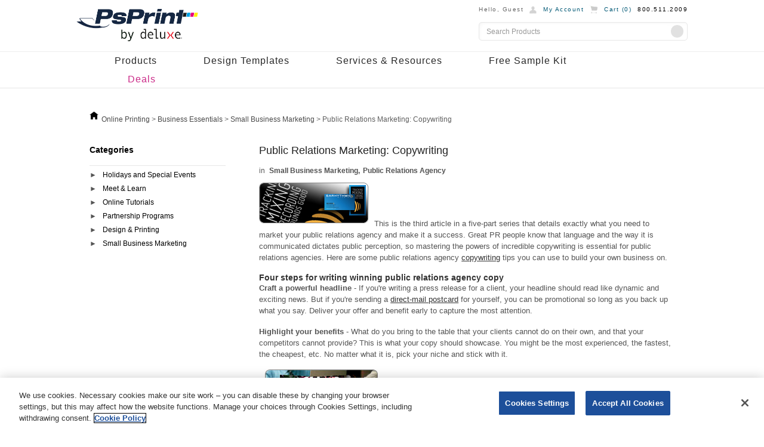

--- FILE ---
content_type: text/html; charset=utf-8
request_url: https://www.psprint.com/resources/public-relations-marketing-copywriting/
body_size: 12610
content:
<!DOCTYPE html>
<html lang="en-US" class="no-js" itemscope itemtype="http://schema.org/WebPage">

<head>
    <script id="universal variable" type="text/javascript">
    window.universal_variable = {"version":"2.0","page":{"type":"ResourcePage","displayMode":"desktop"},"pageInfo":{"primaryCategory":"ResourcesPage","subCategory1":"ResourcePage"},"basket":{},"user":{"name":"","user_id":"","userType":"anonymous","email":""}};
    window.CommunityName = 'PsPrint';
    window.api_path = 'api.psprint.com';
    window.cms_path = 'content.psprint.com';
    window.version = '885850d6002a8b737ee31f2fb415ecd5';
</script>

    <link rel="shortcut icon" href="/img/Favicon/PsPrint_favicon.ico?v=885850d6002a8b737ee31f2fb415ecd5"
        type="image/x-icon" />
    <meta name="msvalidate.01" content="1764E62B5EF1007D3167B7727ADA61DB" />
    <meta name="y_key" content="d332761427b20316">
    <meta name="p:domain_verify" content="2c55562ecba76ca7500ae1a87bbcc7a6">
    <meta name="google-site-verification" content="ogQrtfZ7rv9bYV6vRvDmMfZfmGwlI5woUMkI4eCH0-s">
    <meta name="format-detection" content="telephone=no">
    <meta name="theme-color" content="#FFFFFF" />
    <link rel="apple-touch-icon" href="/img/PsPrint-192.png">
    <link rel="apple-touch-icon" sizes="152x152" href="/img/ios-icon/Icon-152.png">
    <link rel="apple-touch-icon" sizes="180x180" href="/img/ios-icon/Icon-180.png">
    <link rel="apple-touch-icon" sizes="167x167" href="/img/ios-icon/Icon-167.png">
    <meta name="apple-mobile-web-app-capable" content="yes">
    <meta name="mobile-web-app-capable" content="yes">
    <title>
        Public Relations Marketing: Copywriting - Resources
    </title>
    <meta name="description" content="Master powerful copywriting techniques for public relations agency marketing success." />    <link rel="canonical" href="https://www.psprint.com/resources/public-relations-marketing-copywriting/" />    <meta itemprop="name" content="Public Relations Marketing: Copywriting - Resources" />    <meta itemprop="description" content="Master powerful copywriting techniques for public relations agency marketing success." />    <meta itemprop="image" content="https://www.psprint.com/sites/default/files/resources/business-marketing-plans-public-relations-agency-public-relations-marketing-copywriting-s1.jpg" />
    <meta property="og:type" content="website" />    <meta property="og:title" content="Public Relations Marketing: Copywriting - Resources" />    <meta property="og:url" content="https://www.psprint.com/resources/public-relations-marketing-copywriting/" />    <meta property="og:description" content="Master powerful copywriting techniques for public relations agency marketing success." />    <meta property="og:image" content="/sites/default/files/resources/business-marketing-plans-public-relations-agency-public-relations-marketing-copywriting-s1.jpg" />    <meta property="og:site_name" content="PsPrint" />    <meta name="twitter:card" content="summary" />    <meta name="twitter:site" content="@PsPrint" />    <meta name="twitter:title" content="Public Relations Marketing: Copywriting - Resources" />    <meta name="twitter:image" content="/sites/default/files/resources/business-marketing-plans-public-relations-agency-public-relations-marketing-copywriting-s1.jpg" />    <meta name="twitter:description" content="Master powerful copywriting techniques for public relations agency marketing success." />    <meta name="twitter:url" content="https://www.psprint.com/resources/public-relations-marketing-copywriting/" />    <link rel="author" href="myla0410" />    <meta charset="utf-8">
    <!-- Styles -->
                <link rel="stylesheet" type="text/css" href="/css/compressed/style.css?v=885850d6002a8b737ee31f2fb415ecd5">
    

    <script type="text/javascript" src="/js/compressed/common-head.js?v=885850d6002a8b737ee31f2fb415ecd5"></script>


    <script>var dataLayer = [{"page":{"type":"ResourcePage","displayMode":"desktop"},"user":{"user_id":""},"cart":{"id":"","wf1":"false","wf2":{"dt3":"false"},"wf3":"false"}}];</script>


    <script>
   //prehiding snippet for Adobe Target with asynchronous tags deployment
   ;(function(win, doc, style, timeout) {
   var STYLE_ID = 'at-body-style';
   function getParent() {
      return doc.getElementsByTagName('head')[0];
   }
   function addStyle(parent, id, def) {
      if (!parent) {
      return;
      }
      var style = doc.createElement('style');
      style.id = id;
      style.innerHTML = def;
      parent.appendChild(style);
   }
   function removeStyle(parent, id) {
      if (!parent) {
      return;
      }
      var style = doc.getElementById(id);
      if (!style) {
      return;
      }
      parent.removeChild(style);
   }
   addStyle(getParent(), STYLE_ID, style);
   setTimeout(function() {
      removeStyle(getParent(), STYLE_ID);
   }, timeout);
   }(window, document, "body {opacity: 0 !important}", 3000));
</script>
    <!--<script src="//assets.adobedtm.com/d02c64e2db8f586d3bb03873b98163465438136e/satelliteLib-9b5f25ce7ab0d0aca1662f68e2855975b28e31d0.js"></script>-->
    <link rel="preload" href="//assets.adobedtm.com/926c5a9f1f85/2a816638cc5e/launch-bcf715ada8a4.min.js" as="script">
    <script src="//assets.adobedtm.com/926c5a9f1f85/2a816638cc5e/launch-bcf715ada8a4.min.js" async>
    </script>
    <!-- Meta tags -->

    <meta name="viewport" content="width=device-width, initial-scale=1.0">
    <link rel="manifest" href="/manifest.json">
    <!-- Scripts -->
<script defer type="text/javascript">

    PsPrintApp.currentStore.communityId = 1;


    PsPrintApp.currentStore.isWholesale = false;
    PsPrintApp.currentStore.isPrivate = false;
    PsPrintApp.currentStore.storeId = 1;
    PsPrintApp.currentStore.communityName = 'PsPrint';
    PsPrintApp.currentStore.customerServiceEmail = '';

    PsPrintApp.displayMode = 'Desktop';

    PsPrintApp.seoDataID = '820162';

    PsPrintApp.assistMode = {};
    PsPrintApp.sasss = {"visitorId":"ec9a2442-74ec-46e5-ac73-91f79ae70ca7","trackerSessionId":null,"sessionId":"s:JfShCdMMttS0lumrK891tswa8-Pds_ZH.4SphGjiL+Yy0usqZ6nHUvYqDuzNWYqUjRq34F74Ibyw","continuedAsGuest":false,"isAssistModeActive":false,"assistMode":false,"assistModeVisitorId":"","assistModeTrackerSessionId":"","assistModeLoggedInUser":null,"loggedInUser":null,"privateStoreAuthorized":false,"customerId":"null","taxFree":false,"displayName":"Guest","loginActionText":"Login","loginActionId":"login-action","loginActionIdMobile":"login-action-mobile","onClickValue":"return false;","isCometReadonlyMode":true,"community":{"url":["psprint.com"],"name":"psprint","communityName":"PsPrint","customerServicePhone":"800.511.2009","customerServiceHours":"7am - 6pm M-F (PST)","id":1,"tooltip":"PsPrint by Deluxe","apiServer":"api.psprint.com","api":{"server":"127.0.0.1","port":8080},"base_url":"https://www.psprint.com"},"keys":{"emailQuote":"00af45b1-fa36-11f0-9b4d-9fc2353e9833"},"last_login":null,"modified_date":null};
    PsPrintApp.privateStoreAuthorized = "false";

    PsPrintApp.customerId = null;

    PsPrintApp.visitorId = "ec9a2442-74ec-46e5-ac73-91f79ae70ca7";

    PsPrintApp.taxFree = false;

    PsPrintApp.recaptchaSiteKey = '6LePQ6EUAAAAAEXrfOuoEayduV_tWvuLwK4ci_Bf';
    PsPrintApp.trackingSiteId = '3';
    PsPrintApp.siteEnvironment = 'production';

    PsPrintApp.trackingStores = ["www.psprint.com","psprint.com","crm.psprint.com","promocrm.psprint.com"];

    PsPrintApp.enablePixeljsLogger = '1';
    PsPrintApp.aspSessionId = 's:JfShCdMMttS0lumrK891tswa8-Pds_ZH.4SphGjiL+Yy0usqZ6nHUvYqDuzNWYqUjRq34F74Ibyw';
    PsPrintApp.userContinuedAsGuest = false;

    PsPrintApp.webPageId = 820162;
    PsPrintApp.artworkRejectAllowedStatuses = [43,70,74,69,11,42,66,68,67,92,53,54,55,56,57,58];
    PsPrintApp.HCPBypassDeniedJobStatuses = [9,91];
    PsPrintApp.assistMode.active = false;
    PsPrintApp.assistMode.visitorId = '';
    PsPrintApp.assistMode.trackerSessionId = '';
    PsPrintApp.isBraintreeEnabled = true;
</script>

</head>

<body
    class="psprint cms resources public-relations-marketing-copywriting ">
    <!-- Google Tag Manager -->
    <noscript>
        <iframe src="//www.googletagmanager.com/ns.html?id=GTM-D7J6" height="0" width="0"
            style="display:none;visibility:hidden"></iframe>
    </noscript>
    <script>
        (function (w, d, s, l, i) {
            w[l] = w[l] || [];
            w[l].push({
                'gtm.start': new Date().getTime(),
                event: 'gtm.js'
            });
            var f = d.getElementById('universal variable'),
                j = d.createElement(s),
                dl = l != 'dataLayer' ? '&l=' + l : '';
            j.async = true;
            j.src =
                '//www.googletagmanager.com/gtm.js?id=' + i + dl;
            f.parentNode.insertBefore(j, f);
        })(window, document, 'script', 'dataLayer', 'GTM-D7J6');
    </script>
    <!-- End Google Tag Manager -->




    <input id="applicationPath" type="hidden" value="/" />

    <div class="header">
        
<div class="hide-mobile">
    <div class="page-width clearfix">
        <a class="logo" href="/">
            <img loading="lazy"  width="204" height="60" alt="PsPrint by Deluxe" title="PsPrint by Deluxe"
                src="/img/Header/PsPrint.png?v=885850d6002a8b737ee31f2fb415ecd5">
        </a>
        <div class="control-panel">
            <div class="info-panel clearfix">
                <div class="user-name">
                    Hello,
                    <span class="UserFirstName">Guest</span>
                    
                </div>
                <div id="login-dropdown" class="my-account has-dropdown">
                    <a href="/myaccount" onclick="return false;">My Account</a>
                    <div class="dropdown">
                        <ul class="dropdown-menu">
                            
                            <li><a id="login-action" href="javascript:void(0);">Login</a></li>
                            
                            <li>
                                
                                <a href="/myaccount/jobs" onclick="return false;">My Jobs</a>
                                
                            </li>
                            <li><a href="/myaccount/getartwork" onclick="return false;">My Files</a></li>
                            <li><a href="/myaccount/getsaveddesigndisplay" onclick="return false;">My Saved
                                    Designs</a></li>
                            <li><a href="/myaccount" onclick="return false;">My Account</a></li>
                        </ul>
                        <div class="arrow-top"></div>
                    </div>
                </div>
                <div class="cart">
                    <a href="/shoppingcart">
                        Cart (<span
                            id="CartItemsCount">0</span>)
                    </a>
                </div>
                
                <div class="phone">800.511.2009</div>
            </div>

            <form id="search-form-top" class="search-form">
                <div class="button-inside clearfix">
                    <input id="search-field" class="search-field no-style" type="text" placeholder="Search Products">
                    <div class="search-button no-style no-text"></div>
                </div>
            </form>

        </div>
    </div>

    <div class="main-menu">
        <div class="page-width">
            <ul class="first-level clearfix">
                <li class="has-dropdown nav_product">
                    <a href="javascript:void(0);">Products</a>
                    <div class="dropdown">
                        <ul class="dropdown-menu clearfix">
                            <li class="items-column has-separator">
                                <ul>
                                    <li class="column-title"><a href="/popular-printed-products">Top Products</a></li>
                                    <li><a href="/booklets/category">Booklets</a></li>
                                    <li><a href="/brochures">Brochures</a></li>
                                    <li><a href="/business-cards/category">Business Cards</a></li>
                                    <li><a href="/calendars/category">Calendars</a></li>
                                    <li><a href="/flyers/category">Flyers</a></li>
                                    <li><a href="/greeting-cards">Greeting Cards</a></li>
                                    <li><a href="/postcards/category">Postcards</a></li>
                                    <li><a href="/posters/category">Posters</a></li>
                                    <li><a href="/stickers-labels/category">Stickers</a></li>
                                </ul>
                            </li>
                            <li class="items-column has-separator">
                                <ul>
                                    <li class="column-title"><a href="/producthub/marketing.aspx">Marketing Products</a>
                                    </li>
                                    <li><a href="/brochures">Brochures</a></li>
                                    <li><a href="/door-hangers">Door Hangers</a></li>
                                    <li><a href="/flyers/category">Flyers</a></li>
                                    <li><a href="/magnets/category">Magnets</a></li>
                                    <li><a href="/newsletters">Newsletters</a></li>
                                    <li><a href="/postcards/category">Postcards</a></li>
                                    <li><a href="/rack-cards">Rack Cards</a></li>
                                    <li><a href="/sales-data-sheets">Sales Sheets</a></li>
                                    <li><a href="/stickers-labels/category">Stickers</a></li>
                                </ul>
                            </li>
                            <li class="items-column has-separator">
                                <ul>
                                    <li class="column-title"><a href="/business-identity">Business Essentials</a></li>
                                    <li><a href="/business-cards/category">Business Cards</a></li>
                                    <li><a href="/envelopes/category">Envelopes</a></li>
                                    <li><a href="/id-badges">ID Badges</a></li>
                                    <li><a href="/labels/category">Labels</a></li>
                                    <li><a href="/letterhead">Letterhead</a></li>
                                    <li><a href="/memo-pads">Memo Pads</a></li>
                                    <li><a href="/note-pads">Notepads</a></li>
                                    <li><a href="/pocket-folders">Pocket Folders</a></li>
                                    <li><a href="/hang-tags">Product Hang Tags</a></li>
                                </ul>
                            </li>
                            <li class="items-column">
                                <ul>
                                    <li class="column-title"><a href="/events-and-promotions">Events &amp;
                                            Promotions</a></li>
                                    <li><a href="/banners/category">Banners &amp; Signage</a></li>
                                    <li><a href="/coasters.aspx">Beverage Coasters</a></li>
                                    <li><a href="/bookmarks">Bookmarks</a></li>
                                    <li><a href="/event-tickets">Event Tickets</a></li>
                                    <li><a href="/invitation-cards">Invitations</a></li>
                                    <li><a href="/menus/category">Menus</a></li>
                                    <li><a href="/posters/category">Posters</a></li>
                                    <li><a href="/sales-data-sheets">Sales Sheets</a></li>
                                    
                                    <li><a href="/table-tents">Table Tents</a></li>
                                </ul>
                            </li>
                        </ul>
                        <a class="button" href="/producthub">See All Products</a>
                    </div>
                </li>
                <li class="has-dropdown nav_product">
                    <a href="javascript:void(0);">Design Templates</a>
                    <div class="dropdown">
                        <ul class="dropdown-menu gallery-padding clearfix">
                            <li class="newdesign-padding">Featured Design Galleries</li>
                            <li class="has-horizontal-seperator"></li>
                            <li>
                                <!-- Design gallery in Header menu -->

<div class="section-content clearfix">



    
    
    <div class="product-wrapper quarter" style="width:19.9%">
        <div class="product-wrapper design-title">
            <a href="/design-templates/business-cards/">Business Cards</a>
        </div>
        <div class="product-item set-margin">
            <a href="/design-templates/business-cards/">
                <noscript>
                    <img  loading="lazy"   width="184" height="148" src="/img/Gallery/gallery-business-cards_184x148.png?v=885850d6002a8b737ee31f2fb415ecd5"
                        title="Business Cards Product Gallery"
                        alt="Business Cards Product Gallery">
                </noscript>
                <img  loading="lazy"   width="90" height="90" src="/img/Common/loading.gif"
                    data-width="184" data-height="148" data-src="/img/Gallery/gallery-business-cards_184x148.png?v=885850d6002a8b737ee31f2fb415ecd5"
                    title="Business Cards Product Gallery"
                    alt="Business Cards Product Gallery"
                    class="lazy-load">
            </a>
        </div>
        <div class="product-wrapper design-title wrap">
            <a href="/design-templates/business-cards/">View Gallery</a>
        </div>
    </div>


    
    <div class="product-wrapper quarter" style="width:19.9%">
        <div class="product-wrapper design-title">
            <a href="/design-templates/greeting-cards/">Greeting Cards</a>
        </div>
        <div class="product-item set-margin">
            <a href="/design-templates/greeting-cards/">
                <noscript>
                    <img  loading="lazy"   width="184" height="148" src="/img/Gallery/gallery-greeting-cards_184x148.png?v=885850d6002a8b737ee31f2fb415ecd5"
                        title="Greeting Cards Product Gallery"
                        alt="Greeting Cards Product Gallery">
                </noscript>
                <img  loading="lazy"   width="90" height="90" src="/img/Common/loading.gif"
                    data-width="184" data-height="148" data-src="/img/Gallery/gallery-greeting-cards_184x148.png?v=885850d6002a8b737ee31f2fb415ecd5"
                    title="Greeting Cards Product Gallery"
                    alt="Greeting Cards Product Gallery"
                    class="lazy-load">
            </a>
        </div>
        <div class="product-wrapper design-title wrap">
            <a href="/design-templates/greeting-cards/">View Gallery</a>
        </div>
    </div>


    
    <div class="product-wrapper quarter" style="width:19.9%">
        <div class="product-wrapper design-title">
            <a href="/design-templates/postcards/">Postcards</a>
        </div>
        <div class="product-item set-margin">
            <a href="/design-templates/postcards/">
                <noscript>
                    <img  loading="lazy"   width="184" height="148" src="/img/Gallery/gallery-postcards_184x148.png?v=885850d6002a8b737ee31f2fb415ecd5"
                        title="Postcards Product Gallery"
                        alt="Postcards Product Gallery">
                </noscript>
                <img  loading="lazy"   width="90" height="90" src="/img/Common/loading.gif"
                    data-width="184" data-height="148" data-src="/img/Gallery/gallery-postcards_184x148.png?v=885850d6002a8b737ee31f2fb415ecd5"
                    title="Postcards Product Gallery"
                    alt="Postcards Product Gallery"
                    class="lazy-load">
            </a>
        </div>
        <div class="product-wrapper design-title wrap">
            <a href="/design-templates/postcards/">View Gallery</a>
        </div>
    </div>


    
    <div class="product-wrapper quarter" style="width:19.9%">
        <div class="product-wrapper design-title">
            <a href="/design-templates/stickers-labels/">Stickers</a>
        </div>
        <div class="product-item set-margin">
            <a href="/design-templates/stickers-labels/">
                <noscript>
                    <img  loading="lazy"   width="184" height="148" src="/img/Gallery/gallery-stickers_184x148.png?v=885850d6002a8b737ee31f2fb415ecd5"
                        title="Stickers Product Gallery"
                        alt="Stickers Product Gallery">
                </noscript>
                <img  loading="lazy"   width="90" height="90" src="/img/Common/loading.gif"
                    data-width="184" data-height="148" data-src="/img/Gallery/gallery-stickers_184x148.png?v=885850d6002a8b737ee31f2fb415ecd5"
                    title="Stickers Product Gallery"
                    alt="Stickers Product Gallery"
                    class="lazy-load">
            </a>
        </div>
        <div class="product-wrapper design-title wrap">
            <a href="/design-templates/stickers-labels/">View Gallery</a>
        </div>
    </div>


    
    <div class="product-wrapper quarter" style="width:19.9%">
        <div class="product-wrapper design-title">
            <a href="/design-templates/invitation-cards/">Invitation Cards</a>
        </div>
        <div class="product-item set-margin">
            <a href="/design-templates/invitation-cards/">
                <noscript>
                    <img  loading="lazy"   width="184" height="148" src="/img/Gallery/gallery-invitation-cards_184x148.png?v=885850d6002a8b737ee31f2fb415ecd5"
                        title="Invitation Cards Product Gallery"
                        alt="Invitation Cards Product Gallery">
                </noscript>
                <img  loading="lazy"   width="90" height="90" src="/img/Common/loading.gif"
                    data-width="184" data-height="148" data-src="/img/Gallery/gallery-invitation-cards_184x148.png?v=885850d6002a8b737ee31f2fb415ecd5"
                    title="Invitation Cards Product Gallery"
                    alt="Invitation Cards Product Gallery"
                    class="lazy-load">
            </a>
        </div>
        <div class="product-wrapper design-title wrap">
            <a href="/design-templates/invitation-cards/">View Gallery</a>
        </div>
    </div>



</div>
                            </li>
                            <li class="newdesign-padding">More Galleries</li>
                            <li class="has-horizontal-seperator"></li>
                            <li class="items-column first-column has-separator vertical-line">
                                <ul>
                                    <li><a href="/design-templates/brochures/">Brochures</a></li>
                                    <li><a href="/design-templates/ultra-postcards/">Ultra Postcards</a></li>
                                </ul>
                            </li>
                            <li class="items-column second-column has-separator vertical-line">
                                <ul>
                                    <li><a href="/design-templates/envelopes/">Envelopes</a></li>
                                    <li><a href="/design-templates/ultra-business-cards/">Ultra Business Cards</a></li>
                                </ul>
                            </li>
                            <li class="items-column third-column has-separator vertical-line">
                                <ul>
                                    <li><a href="/design-templates/magnets/">Magnets</a></li>
                                </ul>
                            </li>
                            <li class="items-column fourth-column">
                                <ul>
                                    <li><a href="/design-templates/letterhead/">Letterhead</a></li>
                                </ul>
                            </li>
                        </ul>
                    </div>
                </li>
                <li class="has-dropdown nav_product">
                    <a href="javascript:void(0);">Services & Resources</a>
                    <div class="dropdown two-columns">
                        <ul class="dropdown-menu clearfix">
                            <li class="items-column small-width margin-left has-separator">
                                <ul>
                                    <li class="column-title"><a href="javascript:void(0);">Services</a></li>
                                    <li><a href="/special/custom-printing/" class="custom-printing">Custom Printing</a>
                                    </li>
                                    <li><a href="/designservice">Design Services</a></li>
                                    <li><a href="/print_services/services/specialtyprinting/diecutting.asp">Die
                                            Cutting</a></li>
                                    <li><a href="/print_services/services/specialtyprinting/foilstamping.asp">Foil
                                            Stamping</a></li>
                                    <li class="padding-bottom"><a
                                            href="/print_services/services/mailingservices/index.asp">Mailing
                                            Services</a></li>
                                </ul>
                            </li>
                            <li class="items-column small-width margin-left">
                                <ul>
                                    <li class="column-title"><a href="javascript:void(0);">Resources</a></li>
                                    <li><a href="/layout-templates/">Layout Guidelines</a></li>
                                    <li><a href="/helpcenter/artwork/print-ready/">File Setup</a></li>
                                    <li><a href="/resources/">Ideas &amp; Inspiration</a></li>
                                    <li><a href="/reviews">Customer Reviews</a></li>
                                    <li><a href="/helpcenter/">Help Center</a></li>
                                </ul>
                            </li>
                        </ul>
                    </div>
                </li>
                <li class="nav_product"><a href="/samples1005/index.asp">Free Sample Kit</a></li>
                <li class="special nav_product"><a href="/printing-discount">Deals</a></li>
            </ul>
        </div>
    </div>
</div>

 
<script>
    PsPrintApp.headerViewModel = {
        messageCaptchaInvalid: 'You’ve entered the wrong captcha.',
        outputCacheEnabled: false
    };
</script>
    </div>
    <div class="main">
        


<div class="drupal-container">
  <div  class="html not-front not-logged-in no-sidebars page-node page-node- page-node-3524 node-type-resources page-resources domain-psprint  clearfix">
  <!-- Scripts and Styles Manager -->
    <script src="https://www.psprint.com/sites/default/files/advagg_js/js__L0XMTUF0bn9xM5aKV-takyOp6mQDRWsfi5svSOhoBp0__cCl2ZFQvfm5g2gE7XGBDqlq3Z8GrOUZBUd6epdZDzIs__OLTN1wZTsN_i28HjXgh-So7V5xyoRGd74udQ73wAuW4.js"></script>
<script>
<!--//--><![CDATA[//><!--
jQuery.noConflict();
//--><!]]>
</script>
<script src="https://www.psprint.com/sites/default/files/advagg_js/js__F91Bx-LaAH1GNBjyAfyodZYDHvfgEEpxC29NWvaoZ68__Vz3UTyHpRe75OBEm4kibMpYgtQ1RxKIl4PnMRUSF8Lg__OLTN1wZTsN_i28HjXgh-So7V5xyoRGd74udQ73wAuW4.js"></script>
<script>
<!--//--><![CDATA[//><!--
jQuery.extend(Drupal.settings, {"basePath":"\/","pathPrefix":"","setHasJsCookie":0,"ajaxPageState":{"theme":"ecom_deluxe_core","theme_token":"UJlQkWC4RzgGp49CrVDf6j9nmfSjkUHMQeE_MdtWg24","jquery_version":"1.12","jquery_version_token":"uCfxnwWpkpIlvKgmwxoSH5iesdd_3IkWR_04cytAClg","css":{"modules\/system\/system.base.css":1,"modules\/system\/system.menus.css":1,"modules\/system\/system.messages.css":1,"modules\/system\/system.theme.css":1,"misc\/ui\/jquery.ui.core.css":1,"misc\/ui\/jquery.ui.theme.css":1,"misc\/ui\/jquery.ui.accordion.css":1,"sites\/all\/modules\/contrib\/ajax_links_api\/ajax_links_api.css":1,"sites\/all\/modules\/contrib\/ckeditor_tabber\/ckeditor_tabber.css":1,"modules\/field\/theme\/field.css":1,"sites\/all\/modules\/contrib\/menu_attach_block\/menu_attach_block.css":1,"modules\/node\/node.css":1,"modules\/user\/user.css":1,"sites\/all\/modules\/contrib\/views\/css\/views.css":1,"sites\/all\/modules\/contrib\/accordion_menu\/accordion_menu.css":1,"sites\/all\/modules\/contrib\/ctools\/css\/ctools.css":1,"sites\/all\/modules\/contrib\/panels\/css\/panels.css":1,"sites\/all\/modules\/contrib\/panels\/plugins\/layouts\/flexible\/flexible.css":1,"sites\/all\/modules\/deluxe\/deluxe_breadcrumbs\/css\/deluxe_breadcrumbs.css":1,"public:\/\/ctools\/css\/0a9f756ab7aa022ac96e2312fe094f83.css":1,"sites\/all\/modules\/contrib\/megamenu\/megamenu.css":1,"sites\/all\/modules\/contrib\/megamenu\/megamenu-skins.css":1,"sites\/all\/themes\/deluxe\/ecom_deluxe_core\/css\/resources.css":1,"sites\/all\/themes\/deluxe\/ecom_deluxe_core\/css\/global-psprint.css":1,"sites\/all\/themes\/deluxe\/ecom_deluxe_core\/css\/global-psprint-mobile.css":1,"sites\/all\/themes\/omega\/alpha\/css\/alpha-alpha.css":1,"sites\/all\/themes\/omega\/omega\/css\/formalize.css":1,"sites\/all\/themes\/omega\/omega\/css\/omega-branding.css":1,"sites\/all\/themes\/omega\/omega\/css\/omega-forms.css":1,"sites\/all\/themes\/omega\/omega\/css\/omega-visuals.css":1,"sites\/all\/themes\/deluxe\/ecom_deluxe_core\/css\/global.css":1,"public:\/\/css_injector\/css_injector_1.css":1,"public:\/\/css_injector\/css_injector_2.css":1,"public:\/\/css_injector\/css_injector_3.css":1,"public:\/\/css_injector\/css_injector_4.css":1},"js":{"sites\/all\/modules\/contrib\/jquery_update\/replace\/jquery\/1.12\/jquery.min.js":1,"misc\/jquery-extend-3.4.0.js":1,"misc\/jquery-html-prefilter-3.5.0-backport.js":1,"misc\/jquery.once.js":1,"misc\/drupal.js":1,"sites\/all\/modules\/contrib\/jquery_update\/js\/jquery_browser.js":1,"sites\/all\/modules\/contrib\/jquery_update\/replace\/ui\/ui\/minified\/jquery.ui.core.min.js":1,"sites\/all\/modules\/contrib\/jquery_update\/replace\/ui\/ui\/minified\/jquery.ui.widget.min.js":1,"sites\/all\/modules\/contrib\/jquery_update\/replace\/ui\/ui\/minified\/jquery.ui.accordion.min.js":1,"misc\/form.js":1,"misc\/ajax.js":1,"sites\/all\/modules\/contrib\/jquery_update\/js\/jquery_update.js":1,"sites\/all\/modules\/contrib\/ajax_links_api\/ajax_links_api.js":1,"sites\/all\/modules\/contrib\/ckeditor_tabber\/semantic-tabs.js":1,"sites\/all\/modules\/deluxe\/layout_guideline\/js\/layout_guidelines.js":1,"sites\/all\/themes\/deluxe\/ecom_deluxe_core\/js\/global-psprint.js":1,"sites\/all\/modules\/contrib\/megamenu\/megamenu.js":1,"misc\/progress.js":1,"sites\/all\/themes\/deluxe\/ecom_deluxe_core\/js\/resources.js":1,"sites\/all\/themes\/deluxe\/ecom_deluxe_core\/js\/script.js":1,"sites\/all\/themes\/omega\/omega\/js\/jquery.formalize.js":1}},"ajax_links_api":{"selector":"body","trigger":".ajax-link","negative_triggers":"#toolbar a","html5":0,"vpager":1},"tenant":{"community":"PsPrint","community_id":"1","environment":null,"sitename":1},"megamenu":{"timeout":"500","sizewait":"250","hoverwait":"400"},"ckeditor_tabber":{"elements":"dl.ckeditor-tabber"}});
//--><!]]>
</script>
    <link type="text/css" rel="stylesheet" href="https://www.psprint.com/sites/default/files/advagg_css/css__B0vuFSy3oKlmixrjSkKRcLNe4h69eX3JvQ8QHNG8W50__JfZMmOwigEq58dkhP6hzkMFWqN823luGVyGuHgphrsg__OLTN1wZTsN_i28HjXgh-So7V5xyoRGd74udQ73wAuW4.css" media="all" />
   <!--End Scripts and Styles-->
        <div class="page clearfix">
  
      <div id="section-content" class="section section-content">
  <div id="zone-content-wrapper" class="zone-wrapper zone-content-wrapper clearfix">  <div id="zone-content" class="zone zone-content clearfix container-12">
            <div class="grid-12 region region-content" id="region-content">
  <div class="region-inner region-content-inner">
    <a id="main-content"></a>
                        <div class="block block-system block-main block-system-main odd block-without-title" id="block-system-main"  >
  <div class="block-inner clearfix">
            
    <div class="content clearfix">
      <div class="panel-flexible panels-flexible-resources clearfix" >
<div class="panel-flexible-inside panels-flexible-resources-inside">
<div class="layout-content-resources layout-content-resources-resources-1 layout-content-resources-first clearfix layout-content-1024">
  <div class="inside layout-content-resources-inside layout-content-resources-resources-1-inside layout-content-resources-inside-first clearfix">
<div class="panels-flexible-region panels-flexible-region-resources-resources_top panels-flexible-region-first panels-flexible-region-last resource-top-col">
  <div class="inside panels-flexible-region-inside panels-flexible-region-resources-resources_top-inside panels-flexible-region-inside-first panels-flexible-region-inside-last">
<div class="panel-pane pane-deluxe-breadcrumbs-pane"  id="section-breadcrumbs"  class="panel-pane pane-deluxe-breadcrumbs-pane">
  
      
  
  <div class="pane-content">
    <img typeof="foaf:Image" src="/sites/all/modules/deluxe/deluxe_breadcrumbs/home.ico" alt="home ico" /><div class='breadcrumbs' itemscope='' itemtype='http://schema.org/BreadcrumbList'><span itemprop='itemListElement' itemscope='' itemtype='http://schema.org/ListItem'><a itemprop='item' href='https://www.psprint.com/'> <span itemprop='name'> Online Printing </span></a><meta itemprop='position' content='1'></span>&gt;<span itemprop='itemListElement' itemscope='' itemtype='http://schema.org/ListItem'><a itemprop='item' href='https://www.psprint.com/business-identity'> <span itemprop='name'> Business Essentials </span></a><meta itemprop='position' content='2'></span>&gt;<span itemprop='itemListElement' itemscope='' itemtype='http://schema.org/ListItem'><a itemprop='item' href='https://www.psprint.com/special/retail-sales-printing/category/'> <span itemprop='name'> Small Business Marketing </span></a><meta itemprop='position' content='3'></span>&gt;<span itemprop='itemListElement' itemscope='' itemtype='http://schema.org/ListItem'> <span itemprop='name'> Public Relations Marketing: Copywriting </span><meta itemprop='position' content='4'></span></div>  </div>

  
  </div>
  </div>
</div>
  </div>
</div>
<div class="layout-content-resources layout-content-resources-resources-main-row layout-content-resources-last clearfix layout-content-1024">
  <div class="inside layout-content-resources-inside layout-content-resources-resources-main-row-inside layout-content-resources-inside-last clearfix">
<div class="panels-flexible-region panels-flexible-region-resources-left_column panels-flexible-region-first resource-left-col">
  <div class="inside panels-flexible-region-inside panels-flexible-region-resources-left_column-inside panels-flexible-region-inside-first">
<div class="panel-pane pane-block pane-accordion-menu-3 pane-accordion-menu resources-categories"   class="panel-pane pane-block pane-accordion-menu-3 pane-accordion-menu resources-categories">
  
        <h2 class="pane-title">
      Categories    </h2>
    
  
  <div class="pane-content">
    <div class="accordion-menu-wrapper accordion-menu-3 accordion-menu-name-menu-3 accordion-menu-source-menu-resources-left-menu">
  <h3 class="accordion-header accordion-header-1 first has-children odd menu-mlid-12806"><a href="/resources/holidays-events/" title="Holidays and Special Events" class="accordion-link">Holidays and Special Events</a></h3>
<div class="accordion-content-1"><ul class="menu"><li class="first leaf"><a href="/resources/holidays-events/anniversaries/" title="Anniversaries">Anniversaries</a></li>
<li class="leaf"><a href="/resources/holidays-events/april-fool/" title="April Fools&#039; Day">April Fools&#039; Day</a></li>
<li class="leaf"><a href="/resources/holidays-events/babies/" title="Babies">Babies</a></li>
<li class="leaf"><a href="/resources/holidays-events/baptisms/" title="Baptisms">Baptisms</a></li>
<li class="leaf"><a href="/resources/holidays-events/birthdays/" title="Birthdays">Birthdays</a></li>
<li class="leaf"><a href="/resources/holidays-events/christmas/" title="Christmas">Christmas</a></li>
<li class="leaf"><a href="/resources/holidays-events/cinco-de-mayo/" title="Cinco De Mayo">Cinco De Mayo</a></li>
<li class="leaf"><a href="/resources/holidays-events/earth-day/" title="Earth Day">Earth Day</a></li>
<li class="leaf"><a href="/resources/holidays-events/easter/" title="Easter">Easter</a></li>
<li class="leaf"><a href="/resources/holidays-events/fathers-day/" title="Father&#039;s Day">Father&#039;s Day</a></li>
<li class="leaf"><a href="/resources/holidays-events/funerals/" title="Funerals">Funerals</a></li>
<li class="leaf"><a href="/resources/holidays-events/graduations/" title="Graduations">Graduations</a></li>
<li class="leaf"><a href="/resources/holidays-events/groundhog-day/" title="Groundhog Day">Groundhog Day</a></li>
<li class="leaf"><a href="/resources/holidays-events/halloween/" title="Halloween">Halloween</a></li>
<li class="leaf"><a href="/resources/holidays-events/hanukkah/" title="Hanukkah">Hanukkah</a></li>
<li class="leaf"><a href="/resources/holidays-events/independence-day/" title="Independence Day">Independence Day</a></li>
<li class="leaf"><a href="/resources/holidays-events/labor-day/" title="Labor Day">Labor Day</a></li>
<li class="leaf"><a href="/resources/holidays-events/memorial-day/" title="Memorial Day">Memorial Day</a></li>
<li class="leaf"><a href="/resources/holidays-events/mothers-day/" title="Mother&#039;s Day">Mother&#039;s Day</a></li>
<li class="leaf"><a href="/resources/holidays-events/new-years-day/" title="New Year&#039;s Day">New Year&#039;s Day</a></li>
<li class="leaf"><a href="/resources/holidays-events/parties/" title="Parties">Parties</a></li>
<li class="leaf"><a href="/resources/holidays-events/marketing-in-politics/" title="Political Campaigns">Political Campaigns</a></li>
<li class="leaf"><a href="/resources/holidays-events/presidents-day/" title="Presidents Day">Presidents Day</a></li>
<li class="leaf"><a href="/resources/holidays-events/st-patricks-day/" title="St. Patrick&#039;s Day">St. Patrick&#039;s Day</a></li>
<li class="leaf"><a href="/resources/holidays-events/thanksgiving/" title="Thanksgiving">Thanksgiving</a></li>
<li class="leaf"><a href="/resources/holidays-events/valentines-day/" title="Valentine&#039;s Day">Valentine&#039;s Day</a></li>
<li class="last leaf"><a href="/resources/holidays-events/weddings/" title="Weddings">Weddings</a></li>
</ul></div>
<h3 class="accordion-header accordion-header-2 has-children even menu-mlid-12835"><a href="/resources/meet-learn/" title="Meet &amp; Learn" class="accordion-link">Meet &amp; Learn</a></h3>
<div class="accordion-content-2"><ul class="menu"><li class="first last leaf"><a href="/resources/meet-learn/designers/" title="Designers">Designers</a></li>
</ul></div>
<h3 class="accordion-header accordion-header-3 has-children odd menu-mlid-12838"><a href="/resources/online-tutorials/" title="Online Tutorials" class="accordion-link">Online Tutorials</a></h3>
<div class="accordion-content-3"><ul class="menu"><li class="first leaf"><a href="/resources/online-tutorials/uploading/" title="Uploading">Uploading</a></li>
<li class="leaf"><a href="/resources/online-tutorials/resolution/" title="Resolution">Resolution</a></li>
<li class="last leaf"><a href="/resources/online-tutorials/getting-started/" title="Getting Started">Getting Started</a></li>
</ul></div>
<h3 class="accordion-header accordion-header-4 has-children even menu-mlid-12843"><a href="/resources/partnership/" title="Partnership Programs" class="accordion-link">Partnership Programs</a></h3>
<div class="accordion-content-4"><ul class="menu"><li class="first leaf"><a href="/resources/affiliate-program/" title="">Affiliate Program</a></li>
<li class="leaf"><a href="/resources/reseller-program/" title="">Reseller Program</a></li>
<li class="leaf"><a href="/resources/education-partnership/" title="">Education Partnership</a></li>
<li class="leaf"><a href="/resources/email/" title="">Join PsPrint&#039;s Mailing List</a></li>
<li class="leaf"><a href="/resources/nonprofit-partnership/" title="">Nonprofit Partnership</a></li>
<li class="leaf"><a href="/resources/programs-overview/" title="">Programs Overview</a></li>
<li class="leaf"><a href="/resources/random-acts-of-printing/" title="">Random Acts of Printing</a></li>
<li class="last leaf"><a href="/resources/sponsorships/" title="">Sponsorships</a></li>
</ul></div>
<h3 class="accordion-header accordion-header-5 has-children odd menu-mlid-12771"><a href="/resources/creative-design/" title="Design &amp; Printing" class="accordion-link">Design &amp; Printing</a></h3>
<div class="accordion-content-5"><ul class="menu"><li class="first leaf"><a href="/resources/creative-design/announcement-cards/" title="Announcement Cards">Announcement Cards</a></li>
<li class="leaf"><a href="/resources/creative-design/banners/" title="Banners">Banners</a></li>
<li class="leaf"><a href="/resources/creative-design/bookmarks/" title="Bookmarks">Bookmarks</a></li>
<li class="leaf"><a href="/resources/creative-design/brochures/" title="Brochures">Brochures</a></li>
<li class="leaf"><a href="/resources/creative-design/business-cards/" title="Business Cards">Business Cards</a></li>
<li class="leaf"><a href="/resources/creative-design/calendars/" title="Calendars">Calendars</a></li>
<li class="leaf"><a href="/resources/creative-design/catalogs-booklets/" title="Catalogs/Booklets">Catalogs/Booklets</a></li>
<li class="leaf"><a href="/resources/creative-design/cd-dvd-sleeves/" title="CD/DVD Sleeves">CD/DVD Sleeves</a></li>
<li class="leaf"><a href="/resources/creative-design/door-hangers/" title="Door Hangers">Door Hangers</a></li>
<li class="leaf"><a href="/resources/creative-design/envelopes/" title="Envelopes">Envelopes</a></li>
<li class="leaf"><a href="/resources/creative-design/event-tickets/" title="Event Tickets">Event Tickets</a></li>
<li class="leaf"><a href="/resources/creative-design/flyers/" title="Flyers">Flyers</a></li>
<li class="leaf"><a href="/resources/creative-design/greeting-cards/" title="Greeting Cards">Greeting Cards</a></li>
<li class="leaf"><a href="/resources/creative-design/hang-tags/" title="Hang Tags">Hang Tags</a></li>
<li class="leaf"><a href="/resources/creative-design/id-badges/" title="ID Badges">ID Badges</a></li>
<li class="leaf"><a href="/resources/creative-design/invitations/" title="Invitations">Invitations</a></li>
<li class="leaf"><a href="/resources/creative-design/letterhead/" title="Letterhead">Letterhead</a></li>
<li class="leaf"><a href="/resources/creative-design/magnets/" title="Magnets">Magnets</a></li>
<li class="leaf"><a href="/resources/creative-design/menus/" title="Menus">Menus</a></li>
<li class="leaf"><a href="/resources/creative-design/mommy-cards/" title="Mommy Cards">Mommy Cards</a></li>
<li class="leaf"><a href="/resources/creative-design/newsletters/" title="Newsletters">Newsletters</a></li>
<li class="leaf"><a href="/resources/creative-design/notepad/" title="Notepads">Notepads</a></li>
<li class="leaf"><a href="/resources/creative-design/response-cards/" title="Panel Response Cards">Panel Response Cards</a></li>
<li class="leaf"><a href="/resources/creative-design/play-date-cards/" title="Play Date Cards">Play Date Cards</a></li>
<li class="leaf"><a href="/resources/creative-design/postcards/" title="Postcards">Postcards</a></li>
<li class="leaf"><a href="/resources/creative-design/posters/" title="Posters">Posters</a></li>
<li class="leaf"><a href="/resources/creative-design/presentation-folders/" title="Presentation Folders">Presentation Folders</a></li>
<li class="leaf"><a href="/resources/creative-design/rack-cards/" title="Rack Cards">Rack Cards</a></li>
<li class="leaf"><a href="/resources/creative-design/sales-sheets/" title="Sales Sheets">Sales Sheets</a></li>
<li class="leaf"><a href="/resources/creative-design/stickers/" title="Stickers">Stickers</a></li>
<li class="leaf"><a href="/resources/creative-design/table-tents/" title="Table Tents">Table Tents</a></li>
<li class="leaf"><a href="/resources/creative-design/templates/" title="Templates">Templates</a></li>
<li class="last leaf"><a href="/resources/creative-design/yard-signs/" title="Yard Signs">Yard Signs</a></li>
</ul></div>
<h3 class="accordion-header accordion-header-6 last has-children even menu-mlid-12852"><a href="/resources/business-marketing-plans/" title="Small Business Marketing" class="accordion-link">Small Business Marketing</a></h3>
<div class="accordion-content-6"><ul class="menu"><li class="first leaf"><a href="/resources/business-marketing-plans/freelance/" title="Freelance">Freelance</a></li>
<li class="leaf"><a href="/resources/business-marketing-plans/fitness-centers/" title="Fitness Centers">Fitness Centers</a></li>
<li class="leaf"><a href="/resources/business-marketing-plans/fashion-boutiques/" title="Fashion Boutique">Fashion Boutique</a></li>
<li class="leaf"><a href="/resources/business-marketing-plans/direct-mail-marketing/" title="Direct-Mail Marketing">Direct-Mail Marketing</a></li>
<li class="leaf"><a href="/resources/business-marketing-plans/daycare/" title="Daycare">Daycare</a></li>
<li class="leaf"><a href="/resources/business-marketing-plans/customers/" title="Customer Service">Customer Service</a></li>
<li class="leaf"><a href="/resources/business-marketing-plans/branding/" title="Branding">Branding</a></li>
<li class="leaf"><a href="/resources/business-marketing-plans/auto-body-shop/" title="Auto Body Shop">Auto Body Shop</a></li>
<li class="leaf"><a href="/resources/business-marketing-plans/artists/" title="Artists">Artists</a></li>
<li class="leaf"><a href="/resources/business-marketing-plans/government-agencies/" title="Government Agencies">Government Agencies</a></li>
<li class="leaf"><a href="/resources/business-marketing-plans/general-small-marketing/" title="General">General</a></li>
<li class="leaf"><a href="/resources/business-marketing-plans/graphic-design/" title="Graphic Design">Graphic Design</a></li>
<li class="leaf"><a href="/resources/business-marketing-plans/salons/" title="Salons">Salons</a></li>
<li class="leaf"><a href="/resources/business-marketing-plans/yoga-studios/" title="Yoga Studios">Yoga Studios</a></li>
<li class="leaf"><a href="/resources/business-marketing-plans/website/" title="Website">Website</a></li>
<li class="leaf"><a href="/resources/business-marketing-plans/video-games/" title="Video Games">Video Games</a></li>
<li class="leaf"><a href="/resources/business-marketing-plans/travel-agents/" title="Travel Agents">Travel Agents</a></li>
<li class="leaf"><a href="/resources/business-marketing-plans/software/" title="Software">Software</a></li>
<li class="leaf"><a href="/resources/business-marketing-plans/schools/" title="Schools">Schools</a></li>
<li class="leaf"><a href="/resources/business-marketing-plans/retail/" title="Retail - Individual Store, Consumer Products">Retail - Individual Store, Consumer Products</a></li>
<li class="leaf"><a href="/resources/business-marketing-plans/landscaping/" title="Landscaping">Landscaping</a></li>
<li class="leaf"><a href="/resources/business-marketing-plans/restaurants/" title="Restaurants">Restaurants</a></li>
<li class="leaf"><a href="/resources/business-marketing-plans/real-estate/" title="Real Estate - Sales Agents, Residential, Commercial">Real Estate - Sales Agents, Residential, Commercial</a></li>
<li class="leaf"><a href="/resources/business-marketing-plans/public-relations/" title="Public Relations Agency">Public Relations Agency</a></li>
<li class="leaf"><a href="/resources/business-marketing-plans/public-relations-marketing/" title="Public Relations">Public Relations</a></li>
<li class="leaf"><a href="/resources/business-marketing-plans/photographers/" title="Photograhers">Photograhers</a></li>
<li class="leaf"><a href="/resources/business-marketing-plans/pet-stores/" title="Pet Stores">Pet Stores</a></li>
<li class="leaf"><a href="/resources/business-marketing-plans/nonprofits/" title="Nonprofits">Nonprofits</a></li>
<li class="leaf"><a href="/resources/business-marketing-plans/nonprofit/" title="Nonprofit - Organization, Association, Society">Nonprofit - Organization, Association, Society</a></li>
<li class="leaf"><a href="/resources/business-marketing-plans/nightclubs/" title="Nightclubs">Nightclubs</a></li>
<li class="leaf"><a href="/resources/business-marketing-plans/musicians/" title="Musicians">Musicians</a></li>
<li class="leaf"><a href="/resources/business-marketing-plans/mail-order/" title="Mail Order">Mail Order</a></li>
<li class="last leaf"><a href="/resources/business-marketing-plans/logo-design/" title="Logo Design">Logo Design</a></li>
</ul></div>
</div>
  </div>

  
  </div>  </div>
</div>
<div class="panels-flexible-region panels-flexible-region-resources-right_column panels-flexible-region-last resource-right-col">
  <div class="inside panels-flexible-region-inside panels-flexible-region-resources-right_column-inside panels-flexible-region-inside-last">
<div class="panel-pane pane-node-title"   class="panel-pane pane-node-title">
  
      
  
  <div class="pane-content">
    <h1>Public Relations Marketing: Copywriting</h1>
  </div>

  
  </div>
<div class="panel-separator"></div><div class="panel-pane pane-entity-field pane-node-field-resources-category post-meta resources-category"   class="panel-pane pane-entity-field pane-node-field-resources-category post-meta resources-category">
  
      
  
  <div class="pane-content">
    <div class="field field-name-field-resources-category field-type-taxonomy-term-reference field-label-hidden"><div class="field-items"><div class="field-item even"><a href="/resources/business-marketing-plans/" typeof="skos:Concept" property="rdfs:label skos:prefLabel" datatype="">Small Business Marketing</a></div><div class="field-item odd"><a href="/resources/business-marketing-plans/public-relations/" typeof="skos:Concept" property="rdfs:label skos:prefLabel" datatype="">Public Relations Agency</a></div></div></div>  </div>

  
  </div>
<div class="panel-separator"></div><div class="panel-pane pane-entity-field pane-node-body"   class="panel-pane pane-entity-field pane-node-body">
  
      
  
  <div class="pane-content">
    <div class="field field-name-body field-type-text-with-summary field-label-hidden"><div class="field-items"><div class="field-item even" property="content:encoded"><p><em><img alt="resources image" class="size-full wp-image-951 alignleft" height="78" src="/sites/default/files/resources/business-marketing-plans-public-relations-agency-public-relations-marketing-copywriting-s1.jpg" title="business-marketing-plans-public-relations-agency-public-relations-marketing-copywriting-s1" width="193" /></em><em>This is the third article in a five-part series that details exactly what you need to market your public relations agency and make it a success.</em> Great PR people know that language and the way it is communicated dictates public perception, so mastering the powers of incredible copywriting is essential for public relations agencies. Here are some public relations agency <a href="direct-mail-copywriting-secrets/" title="copywriting">copywriting</a> tips you can use to build your own business on.</p>
<div><strong>Four steps for writing winning public relations agency copy</strong></div>
<p><strong>Craft a powerful headline</strong> - If you're writing a press release for a client, your headline should read like dynamic and exciting news. But if you're sending a <a href="http://www.psprint.com/feature/postcards/landing-direct-mailing-services/landing-layout-direct-mailing-services/" title="direct-mail postcard">direct-mail postcard</a> for yourself, you can be promotional so long as you back up what you say. Deliver your offer and benefit early to capture the most attention.</p>
<p><strong>Highlight your benefits</strong> - What do you bring to the table that your clients cannot do on their own, and that your competitors cannot provide? This is what your copy should showcase. You might be the most experienced, the fastest, the cheapest, etc. No matter what it is, pick your niche and stick with it.</p>
<p><em><img alt="resources image" class="size-full wp-image-948 alignright" height="159" src="/sites/default/files/resources/business-marketing-plans-public-relations-agency-public-relations-marketing-copywriting-m.jpg" title="business-marketing-plans-public-relations-agency-public-relations-marketing-copywriting-m" width="199" /></em></p>
<p><strong>Develop an incredible offer</strong> - For the highest possible return on investment, deploy <a href="http://blog.psprint.com/printing/printing123/important-direct-marketing-musts/">direct-marketing</a> mailers with a can't-refuse offer. How about one month of free PR services so you can show your clients what you can do for them? When media starts calling for interviews, they'll realize they can't live without you.</p>
<p><strong>Motivate with a call to action</strong> - Deliver a compelling call to action and give potential clients a clear way to contact you to take advantage of your incredible offer.</p>
<div><strong>Example public relations agency postcard copy:</strong></div>
<div><strong align="center">"I want to get free press coverage ... but PR is so expensive!"</strong></div>
<p>Think public relations is expensive? Think again! Great public relations is not only necessary to build your brand and remain visible with the public, it's a surefire way to increase business in both the short and long term. And we're going to prove it to you with a FREE MONTH OF PUBLIC RELATIONS SERVICES. There's no obligation and no payment ... if after 30 days you don't see the value (and profit potential) of ongoing PR services, we promise to leave you alone. <strong>Call 555-5555 right now to claim your FREE MONTH of PRESS-GENERATING PR FOR YOUR BUSINESS!</strong> <strong>Super PR Agency</strong> <em>Freedom of speech, freedom of profit</em></p>
</div></div></div>  </div>

  
  </div>  </div>
</div>
  </div>
</div>
</div>
</div>
    </div>
  </div>
</div>
      </div>
</div>
  </div>
</div></div>
  
  
  </div>
    <script>
<!--//--><![CDATA[//><!--
jQuery(function() {
  jQuery('.accordion-menu-3').accordion({ animate: 'swing', collapsible: true, event: 'click', header: 'h3', heightStyle: 'content', icons: { header: 'ui-icon-triangle-1-e', activeHeader: 'ui-icon-triangle-1-s' }, active: false });
  jQuery('.accordion-menu-3 .accordion-header.no-children').each(function(index, element) {
    jQuery(this)
      .unbind()
      .children('.ui-icon')
      .removeClass('ui-icon-triangle-1-e')
      .addClass('ui-icon-triangle-1-s');
  });
});
//--><!]]>
</script>
  </div>
</div>




    </div>
    <div class="footer">
        <div class="footer">
    <div class="page-width">
        
        <div class="footer-content footer-menu clearfix">
            <ul class="column">
                <li class="column-title">About Us</li>
                <li><a href="/about/index.asp">About PsPrint</a></li>
                <li><a href="/special/print-with-us/">Why Print With Us</a></li>
                <li><a href="/reviews">Customer Reviews</a></li>
                <li><a href="/about/recycled/index.asp">Eco-Friendly Printing</a></li>
                <li><a title="this link opens in a new window" target="_blank" rel="noopener"
                        href="https://www.deluxe.com/policy/">Privacy Policy</a></li>
                <li><a href="/legal/index.asp">Terms &amp; Conditions </a></li>
                <li><a href="/resources/programs-overview/">Partnership & Sponsorships Programs</a></li>
                <li><a href="/special/psprint-website-accessibility-policy/ ">Website Accessibility Policy</a></li>
            </ul>
            <ul class="column">
                <li class="column-title">Customer Service</li>
                <li><a href="/feedback/feedbackmsg.aspx">Contact Us</a></li>
                <li><a href="/helpcenter/">Help Center</a></li>
                <li><a href="/helpcenter/ordering/shipping-delivery/help/ ">Shipping Information</a></li>
                <li><a href="/satisfaction_guarantee.asp">Satisfaction Guarantee</a></li>

                <li class="column-title">Other Deluxe Products</li>
                <li><a href="https://www.deluxe.com/shopdeluxe/home"
                        title="This link opens in a new window" target="_blank" rel="noopener">Business Checks & Supplies</a></li>
                <li><a href="https://www.deluxe.com/products/promotional/"
                        title="This link opens in a new window" target="_blank" rel="noopener">Promotional Products</a></li>
            </ul>
            <ul class="column">
                <li class="column-title">Products &amp; Services</li>
                <li><a href="/producthub">All Products</a></li>
                <li><a href="/special/custom-printing/">Custom Printing</a></li>
                <li><a href="/print_services/services/mailingservices/index.asp">Direct Mailing Services</a></li>
                <li><a href="/designservice">Design Services</a></li>
                <li><a href="/print_services/services/specialtyprinting/foilstamping.asp">Foil Stamping</a></li>
                <li><a href="/print_services/services/specialtyprinting/diecutting.asp">Die Cutting</a></li>
                <li><a href="/samples1005/index.asp">Free Sample Kit</a></li>
            </ul>
            <ul class="column">
                <li class="column-title">Resources</li>
                <li><a href="/layout-templates/">Layout Guidelines</a></li>
                <li><a href="/design-templates/">Design Templates</a></li>
                <li><a href="/online-design-tool">Online Design Tool</a></li>
                <li><a href="/helpcenter/artwork/print-ready/">File Checklist</a>
                </li>
                <li><a href="https://blog.psprint.com/" title="This link opens in a new window" target="_blank" rel="noopener">PsPrint
                        Blog</a></li>
                <li><a href="/resources/">Ideas & Inspiration</a></li>
            </ul>
        </div>
        
        
        <div class="footer-content clearfix footer-displayPsp">
            <div class="left-side left-sidePsp">
                <div class="subscribe-section">
                    <div class="subscribe-title">Get Connected</div>
                    <div class="subscribe-description">Get PsPrint deals &amp; design tips via email</div>
                    <form class="subscribe-form clearfix" novalidate="novalidate">
                        <div class="subscription-input">
                            <input class="sign-field" id="footer-subscribe-sign-field" style="margin-bottom: 5px;"
                                data-val="false" data-val-regex="Please enter a valid email."
                                data-val-regex-pattern="^[\w\.-]*[a-zA-Z0-9_]@[\w\.-]*[a-zA-Z0-9]\.[a-zA-Z][a-zA-Z\.]*[a-zA-Z]$"
                                id="SignUpEmail" name="SignUpEmail" placeholder="Enter email address" type="text"
                                value="">
                            <input class="sign-button button" type="submit" value="Sign Up">
                            <br />
                            <div class="footer-g-recaptcha" id="footer-g-recaptcha"
                                data-sitekey="6LePQ6EUAAAAAEXrfOuoEayduV_tWvuLwK4ci_Bf" style="display:none;"></div>
                            <div class="subscription-submit">
                                <input id="hidden-grecaptcha-footer" name="hidden-grecaptcha-footer" type="text"
                                    style="opacity: 0; position: absolute; top: 0; left: 0; height: 1px; width: 1px;" />
                                <!-- <div id="footer-g-recaptcha"></div> -->
                                <br />
                                <span class="field-validation-valid footer-captcha-error" data-valmsg-for="SignUpEmail"
                                    data-valmsg-replace="true"></span>
                            </div>
                        </div>
                    </form>
                </div>
                <div id="subscrube-footer-alert" class="success-subscrube-alert" style="display: none">
                    <p>
                        <strong>Success!</strong>
                        You're all signed up.
                    </p>
                    <button class="close-subscrube-alert" type="button">
                        <span class="hiddenText">Close Subscribe Alert</span>
                    </button>
                </div>
                
                <div class="socials-wrapper">
                    <a class="soc-fa" href="https://www.facebook.com/119570061227" rel="nofollow"
                        title="This link opens in a new window" target="_blank" rel="noopener">Psprint</a>
                    <a class="soc-tw" href="https://twitter.com/psprint" rel="nofollow"
                        title="This link opens in a new window" target="_blank" rel="noopener">Psprint</a>
                    <a class="soc-p" href="https://www.pinterest.com/psprint/" rel="nofollow"
                        title="This link opens in a new window" target="_blank" rel="noopener">Psprint</a>
                    <a class="soc-yt" href="https://www.youtube.com/psprint" rel="nofollow"
                        title="This link opens in a new window" target="_blank" rel="noopener">Psprint</a>
                    <a class="soc-in" href="https://www.linkedin.com/company/psprint" rel="nofollow"
                        title="This link opens in a new window" target="_blank" rel="noopener">Psprint</a>
                    <!-- <a class="soc-g" href="https://plus.google.com/+psprint" rel="nofollow"
                        title="This link opens in a new window" target="_blank" rel="noopener">Psprint</a> -->
                </div>
                
            </div>
            <div class="right-side right-sidePsp">
                <div class="partner-logos">
                    <a href="/satisfaction_guarantee.asp" title="This link opens in a new window" target="_blank" rel="noopener">
                        <img loading="lazy" width="90" height="116" alt="Satisfaction Guarantee" title="Satisfaction Guarantee"
                            src="/img/Footer/logo-satisfaction.png">
                    </a>
                    <br>
                    <!-- <a href="//privacy.truste.com/privacy-seal/validation?rid=70e2d80e-77a2-4f9c-aaf3-bdf162b03ab7" title="TRUSTe Privacy Certification" title="This link opens in a new window" target="_blank" rel="noopener">
                    <img loading="lazy"  width="142" height="45" alt="Truste Logo" title="Truste" src="/img/Footer/logo-truste-new.png">
                </a><br> -->
                <img class="lazyload" width="142" height="45" alt="BBB Accredited Business" title="BBB"
                data-src="/img/Footer/logo-bbb-new.png"><br>
                    <img loading="lazy" width="198" height="27" alt="Payments Logo" title="Payments"
                        src="/img/Footer/logo-payment-new.png">
                </div>


                <div class="locations-wrapper locations-wrapperPsp">
                    <div class="location-title titlePsp"><a href="/about/location/">Our Locations</a></div>
                    <div class="location-item location-itemPsp1">
                        <a class="sub-title" href="/resources/locations/chicago/">Des Plaines / Chicagoland</a>
                        <div class="location-address">
                            <br><span>1600 East Touhy Avenue</span>
                            <br><span>Des Plaines</span>, <span>IL</span> <span>60018</span>
                        </div>
                    </div>
                    <div class="location-item location-itemPsp2">
                        <a class="sub-title" href="/resources/locations/salt-lake-city/">Salt Lake City</a>
                        <div class="location-address">
                            <br><span>5820 Harold Gatty Drive</span>
                            <br><span>Salt Lake City</span>, <span>UT</span> <span>84116</span>
                        </div>
                    </div>
                    <div class="location-item location-itemPsp3">
                        <a class="sub-title" href="/resources/locations/mountain-lakes/">Mountain Lakes</a>
                        <div class="location-address">
                            <br><span>105 U.S. Highway 46</span>
                            <br><span>Mountain Lakes</span>, <span>NJ</span> <span>07046</span>
                        </div>
                    </div>
                </div>
            </div>
        </div>
        
        
        <div class="copyright">Copyright © 2026 PsPrint All rights
            reserved&nbsp;&nbsp;|&nbsp;&nbsp;Phone: 800.511.2009&nbsp;&nbsp;|&nbsp;&nbsp;<a
                href="/producthub/sitemap.aspx">Site Map</a>&nbsp;&nbsp;|&nbsp;&nbsp;<a href="/">Home</a>
                <div class="privacyDiv1595"><a class="privacyLink1595" href="#donot" onclick="OneTrust.ToggleInfoDisplay();">Do Not Sell or Share My Personal Information</a></div>
        </div>
        
        
    </div>

</div>

<script defer type="text/javascript">
    document
        .getElementById('footer-subscribe-sign-field')
        .addEventListener('focus', reCaptchaOnFocus, false);

    function reCaptchaOnFocus() {
        var head = document.getElementsByTagName('head')[0]
        var script = document.createElement('script')
        script.type = 'text/javascript'
        script.src = 'https://www.google.com/recaptcha/api.js?onload=onfooterCaptchaloadCallback&render=explicit'
        head.appendChild(script)

        // remove focus to avoid js error:
        document
        .getElementById('footer-subscribe-sign-field')
        .removeEventListener('focus', reCaptchaOnFocus);
    }

    var onfooterCaptchaloadCallback = function () {
        var footerCaptchaId = grecaptcha.render('footer-g-recaptcha', {
            'sitekey': '6LePQ6EUAAAAAEXrfOuoEayduV_tWvuLwK4ci_Bf',
            'callback': 'getFooterCaptchaResponse'
        });
    }

    function getFooterCaptchaResponse(response) {
        $("#hidden-grecaptcha-footer").val(response);
    }
</script>
<div id="overlay-container"></div>
    </div>

    
    <script defer async type="text/javascript" src="/js/compressed/common-drupal.js?v=885850d6002a8b737ee31f2fb415ecd5"></script>
    

    <script src="/js/lazysizes.min.js" async=""></script>
    <!--Basic pixel Tracker Begin -->
    <script>
        trackBasicPixel(
            PsPrintApp.trackingSiteId,
            PsPrintApp.siteEnvironment,
            PsPrintApp.webPageId,
            PsPrintApp.trackingStores,
            PsPrintApp.enablePixeljsLogger,
            PsPrintApp.aspSessionId,
            'document.ready');
    </script>
    <!--Basic pixel Tracker End-->

    <!-- Other js will load here -->
    <!-- Other js will load here -->
    <!--Google +page begin-->
    <link href="https://plus.google.com/103581958262984811518" rel="publisher" />
    <!--Google +page end-->


    <!-- <script defer type="text/javascript" src="/js/addtohomescreen.min.js"></script>
    <script defer>
        addToHomescreen();
    </script> -->
    
<script type="text/javascript"  src="/9cBI/rUl7/H5jSU/G-HW/w/7cJiJ0GhwphcSm9E/RVtxUzcaWgE/IDlGQwB/0JjsB"></script></body>

</html>

--- FILE ---
content_type: application/javascript; charset=UTF-8
request_url: https://www.psprint.com/js/compressed/common-head.js?v=885850d6002a8b737ee31f2fb415ecd5
body_size: 7667
content:
window.SiteEnvIP="production";var PsPrintApp={currentStore:{communityId:null,storeId:0,isWholesale:false,isPrivate:false,communityName:"",customerServiceEmail:""},deliveryMethod:{shipping:"ship",mailing:"mail"},mailingOverOptions:{ship:"ship",recycle:"recycle"},productDetailsSummaryOptionNames:["Product Type","Quantity","Paper","Paper Type","Interior Paper","Turnaround","Production Time"],workFlow2ProductDetailsSummaryOptionNames:["Size"],privateStoreAuthorized:false,customerId:null,taxFree:null,catalogId:null,recaptchaSiteKey:null,trackingSiteId:null,siteEnvironment:null,trackingStores:null,enablePixeljsLogger:null,enableJsErrorLogger:null,aspSessionId:null,webPageId:null,isEquantum:false,isPrintEZ:false,isDfsClient:false,isComet:false,isPDPEditMode:false,models:{},viewModel:{},headerViewModel:{},exports:{},dtConfigKey:"abcd1234",apiErrorCodes:{Unauthorized:1,TokenExpired:2,SessionExpired:3,InvalidRequest:10,NotFound:11,UnexpectedException:12,Duplicate:20},orderStatus:{cancelled:9,paymentPending:91,pickedUp:31,pendingProofApproval:16,quote:82,quoteSubmitted:99,quoteUnderProcessing:94,quoteAwaitingApproval:95,quotePriceRejected:96,quoteApproved:97,quoteCancelled:98,needMailingList:90,generatingMailList:62,mailListAvailable:63,mailListProcessing:85,mailed:30,readyForMailing:28,needArtwork:0,artworkRejected:43,readyForPickup:13,shipped:6,shippedPartial:36,dalimProcessingPending:88,manualPreflightUnknown:74,manualPreflightDalimFailed:69,visualPreflightQA:11,visualPreflightRecrop:42,customerVerification:89,manualPreflight:66,manualCheckedOut:68,manualCheckedIn:67,qaPrePress:92,jobFix:53,jobFixCheckedOut:54,jobFixCheckedIn:55,designGroup:56,designGroupCheckedOut:57,designGroupCheckedIn:58,orderExpired:102},artworkRejectAllowedStatuses:[],sortOrder:{Ascending:1,Descending:2},PrintEZPhone:8457825832,community:{PsPrint:1,Safeguard:11,DeluxeFullColor:12,DFSFullColor:13,OfficeDepot:22,Comet:33},store:{PsPrint:1},assistMode:{active:false,visitorId:null,trackerSessionId:null},internalUser:{Id:null,Name:null},workflowType:{Workflow1:1,Workflow2:2,Workflow3:3},promotionType:{NoPromotion:0,Inherit:1,Custom:2},catalogOptionFieldType:{text:0,select:1,radio:2,icon:3},catalogOptionDataType:{string:0,integer:1,decimal:2},cartItemType:{Printing:0,MailingService:1,SingleMailingList:2,SampleKit:3,HardCopyProof:4,SecondSheets:5,EnvelopeSubjob:6,DesignService:7,MailingOvers:8,ReRun:9,externalReRun:10},pickUpSites:{5:{siteId:5,siteName:"Bethlehem",locationTitle:"Bethlehem Facility",addressTitle:"177 Mikron Road, Bethlehem, PA 18020",address:{address1:"177 Mikron Road",address2:"",city:"BETHLEHEM",state:"PA",zip:"18020"},googleMaps:"//maps.googleapis.com/maps/api/staticmap?markers=size:mid|color:red|177 Mikron Road, Bethlehem, PA 18020, United States&zoom=15&size=286x200&sensor=false&key=AIzaSyCzsKYDgEBY1FybJGcMjuVuw0q4qfdS4pE",pickupHours:""},1:{siteId:1,siteName:"Oakland",locationTitle:"Minneapolis",addressTitle:"PO Box 860663, MN 55486",address:{address1:"PO Box 860663",address2:"",city:"Minneapolis",state:"MN",zip:"55486"},googleMaps:"//maps.googleapis.com/maps/api/staticmap?markers=size:mid|color:red|2100+Dennision+street,+Oakland,+CA+94606&zoom=15&size=286x200&sensor=false&key=AIzaSyCzsKYDgEBY1FybJGcMjuVuw0q4qfdS4pE",locationMapUrl:"/img/Locations/{communityName}/oak-map-min.jpg",pickupHours:"Pickup hours are Monday through Thursday, 7 a.m. to 6 p.m. PST; Friday, 7 a.m. to 8 p.m. PST, except holidays."},8:{siteId:8,siteName:"Chicago",locationTitle:"Midwest Facility",addressTitle:"1600 East Touhy Avenue, Des Plaines, IL 60018",address:{address1:"1600 East Touhy Avenue",address2:"",city:"DES PLAINES",state:"IL",zip:"60018"},googleMaps:"//maps.googleapis.com/maps/api/staticmap?markers=size:mid|color:red|1600 East Touhy Avenue, Des Plaines, IL 60018, United States&zoom=15&size=286x200&sensor=false&key=AIzaSyCzsKYDgEBY1FybJGcMjuVuw0q4qfdS4pE",locationMapUrl:"/img/Locations/{communityName}/chicago-map.jpg",pickupHours:"Pickup hours are Monday through Friday, 7:00 a.m. to 6:00 p.m. CST, except holidays."},10:{siteId:10,siteName:"Mountain Lakes",locationTitle:"East Coast Facility",addressTitle:"105 US Highway 46, Mountain Lakes, NJ 07046",address:{address1:"105 US Highway 46",address2:"",city:"MOUNTAIN LAKES",state:"NJ",zip:"07046"},googleMaps:"//maps.googleapis.com/maps/api/staticmap?markers=size:mid|color:red|105 US Highway 46, Mountain Lakes, NJ 07046, United States&zoom=15&size=286x200&sensor=false&key=AIzaSyCzsKYDgEBY1FybJGcMjuVuw0q4qfdS4pE",locationMapUrl:"/img/Locations/{communityName}/MtLake-map.jpg",pickupHours:"Pickup hours are Monday through Friday 7 a.m. to 11 p.m. EST, except holidays."},19:{siteId:19,siteName:"Salt Lake City",locationTitle:"Salt Lake City Facility",addressTitle:"5820 West Harold Gatty Drive, Salt Lake City, UT 84116",address:{address1:"5820 West Harold Gatty Drive",address2:"",city:"Salt Lake City",state:"UT",zip:"84116"},googleMaps:"//maps.googleapis.com/maps/api/staticmap?markers=size:mid|color:red|5820 West Harold Gatty Drive,Salt Lake City, UT 84116, United States&zoom=15&size=286x200&sensor=false&key=AIzaSyCzsKYDgEBY1FybJGcMjuVuw0q4qfdS4pE",locationMapUrl:"/img/Locations/{communityName}/slc-map-min.jpg",pickupHours:"Pickup hours are Monday through Friday 7 a.m. to 6 p.m. MST, except holidays."}},unitOfMeasurenment:{inch:1,foot:2},addressType:{shipping:0,billing:1},webPageName:{ProductDetail:"productdetail",ShoppingCart:"shoppingcart",Checkout:"checkout",Confirmation:"confirmation",MailingList:"mailinglist",Gallery:"design-templates",ProductHub:"producthub",MyAccount:"myaccount",Quotes:"quotes",JobDetails:"job",CustomProducts:"custom-products",CustomProductDetails:"custom-product",IncrementalConfirmation:"myaccount/confirmation"},productHubWebPageID:{1:317,11:800,13:436},ShipMethods:{Pickup:11,Ground:12,Freight:45,freightCHR:451},freightCHRMethodIds:[451,452,453],catalogCode:{atypicalLegacy:1170,atypical:1171,customFlatProduct:1172,mailingPostcards:1406,npmailingPostcards:1409,sheetStickers:1384,wineBottleLabels:1393,sheetStickersWS:1385,mailOver:1420},SubscriptionSourceCode:{WebSiteRegistration:0,WebSiteSignUp:1,WebSiteMyAccount:2,WebSiteFreeSampleKit:3,WebSitePopUp:6},DesignerCode:{V1:0,V2:1},mediaPosition:{Front:1,Back:2},origination:{Equantum:8,PrintEZ:10,DfsClient:13},sessionStorageKeys:{itemMyFiles:"itemMyFiles",showRejectArtworkDialog:"showRejectArtworkDialog"},upsTrackingUrl:"//wwwapps.ups.com/WebTracking/OnlineTool?InquiryNumber1={trackingNumber}&TypeOfInquiryNumber=T&UPS_HTML_License=9BDFCC74FE68C974&UPS_HTML_Version=3.0&IATA=us&Lang=eng&submit=Track",transactionStatus:{1:"Pending",2:"In Progress",3:"Failed",4:"Completed",5:"Cancelled"},transactionTypes:{PAYMENT_COLLECTION:1,CUSTOMER_PAYMENT:2,PO_PAYMENT:3,JOB_LINE_ITEM:4,REVENUE_REALIZE:5,REVERSAL:6,REFUND_PAYMENT:7,REFUND:8,PO_SETTLEMENT_PAYMENT:9,STORE_CREDIT:10},transactionSubTypes:{STORE_CREDIT:1,PAYPAL:2,PO_PAYMENT:3,CHECK:4,CHARGE_TO_COMPANY:5,PAYMENT:6,PRINTING_COST:7,SHIPPING:8,TAX:9,MAILING_POSTAGE:10,MAILING_HANDLING:11,USA_DATA_FEE:12,DESIGN_SERVICE:13,VISA:14,MASTER_CARD:15,AMERICAN_EXPRESS:16,DISCOVER_CARD:17,PO_REPLENISHMENT:18,PO_SETTELMENT:19},ticketMaster:{78:"Job Specification Changed",98:"Order Placed",104:"Job Specification Changed",111:"Payment Adjustment",106:"Job Shipping Changed"},cardType:{AMERICANEXPRESS:"American Express",DISCOVER:"Discover Card",MASTERCARD:"MasterCard",VISA:"VISA"},leadSourceType:{online:15300,phone:15301,cs_transfer:15302,placeOrderoptionid:15303,leadid:15304,LeadCatalogID:1728,PlaceOrderCatalogID:1729,LeadIDCatalogID:1730,LeadSource:"LeadSource",email:15318},isBraintreePaypalEnabled:false,CheckoutErrors:{unSupportedCard:"Currently we are only supported American Express, Discover Card, Master Card & VISA.",cvv:"Please enter valid CVV number.",expirationDate:"Expiration Date is invalid.",expirationMonth:"Please select expiration month.",expirationYear:"Please select expiration year.",number:"Please enter a valid credit card number.",paypalButton:"Please click on PayPal Checkout button to continue.",invalidNonce:"Payment failed. Please try again."},dealerShippingMessages:{noZip:"Enter Zip Code to see Estimated Arrival Date.",fileSubmission:"Print ready files must be submitted by 6 p.m. PST in order to begin production on the next business day.",freight:"Due to the weight of your order we have selected the most economical method of delivery, via a <b>freight service</b>. You will need to receive a freight order at your location, typically delivered via large truck, which normally requires a loading dock. If you have any concerns, or would like to get a quote on a different shipping method, please contact customer service at 800.511.2009.",needFaster:'<b>Need it faster?</b> You can pick up your order for free. <a data-bind="click: setPickup" href="javascript:void(0);">Click here to update your shipping option.</a>',shipFreight:'<b>Want to ship via Freight?</b> <a data-bind="click: showDialog.bind(null, \'freight\')" href="javascript:void(0);">Click here to learn more.</a>'},apiEndPoints:{StoreManager:{createStore:"/api/internal/store/manageStore",getStore:"/api/internal/store/getStoreById",updatePoAccount:"/api/internal/store/poAccountsUpdate",getCustoerById:"/api/internal/user/{customerId}",findOneCustomer:'/api/internal/user/findOne?filter={"where":{"StoreId":{storeId}},"where":{"EndUserCompanyName":"{eucn}"}}',updateCustomerPO:"/api/internal/store/updateCustomerPO",changePassword:"/api/internal/store/changePassword",changeCustomerPassword:"/api/internal/store/changeCustomerPassword",updateCRMCustomerProfile:"/api/internal/user/CustomerAccountsUpdate",getLoggedUserDetails:"/api/internal/user/getLoggedUserDetails"},autocomplete:{customerSuggestions:"/api/internal/user/customer/suggestions/",eucnSuggestions:"/api/internal/user/eucn/suggestions/",dealerSuggestions:"/api/internal/user/dealer/suggestions/",quoteCsrsSuggestions:"/api/internal/user/quote-csrs/suggestions/"},Log:{jsError:"/api/internal/log/error/js",jsInfo:"/api/internal/log/info/js",jsDebug:"/api/internal/log/debug/js"},Catalog:{getCatalogPriceAndProperties:"/api/internal/catalog/{id}/properties",getCatalogPriceAndPropertiesForProductConfigurator:"/api/internal/catalog/{id}/product-configurator-properties",calculateWeight:"/api/internal/catalog/{id}/weight/",calculateWeightAndBasePrice:"/api/internal/catalog/{id}/weight-baseprice",calculateWeightAndPrice:"/api/internal/catalog/adjustment/{id}/weight-price",getMailingCosts:"/api/internal/catalog/{id}/mailingcosts/",getProductDetailConfigurationByToken:"/api/internal/catalog/product-detail/{token}",getProductDetailConfigurationByFriendlyUrl:"/api/internal/catalog/product-detail",getProductDetailConfigurationForCartItem:"/api/internal/catalog/product-detail/cartitem/current",getCatalogAdjustments:"/api/internal/catalog/adjustments/{id}",createDefaultProductOptionsToken:"/api/internal/catalog/adjustment/productoptions/token",updateDefaultProductOptionsToken:"/api/internal/catalog/adjustment/productoptions/token/{token}",getProductSearchResults:"/api/internal/catalog/product-search",getProductConfigurationTokens:"/api/internal/catalog/configuration-tokens/{pageNumber}/{pageSize}",getTrackingData:"/api/internal/catalog/tracking",QuoteToolcheckUrl:"/api/internal/catalog/checkUrl"},Shoppingcart:{getCurrentCart:"/api/internal/shoppingcart/currentcart/",deleteCurrentCart:"/api/internal/shoppingcart/current/",saveQuoteCurrentCart:"/api/internal/shoppingcart/current/quote",getCurrentCartItemsCount:"/api/internal/shoppingcart/items/count/",getCartItemMailingCosts:"/api/internal/shoppingcart/current/cartitem/{id}/mailingcosts/",duplicateCartItem:"/api/internal/shoppingcart/current/cartitem/copy/",updateCartItemAssets:"/api/internal/shoppingcart/current/cartitem/{id}/assets/",updateQuote:"/api/internal/shoppingcart/quote/{id}",deleteCartItemAssets:"/api/internal/shoppingcart/current/cartitem/{id}/assets/",updateCartItemOptions:"/api/internal/shoppingcart/current/cartitem/{id}/options/",updateCartItemMailingOptions:"/api/internal/shoppingcart/current/cartitem/{id}/mailingoptions/",updateCartItemName:"/api/internal/shoppingcart/current/cartitem/{id}/name/",updateCartItemNameAssistMode:"/api/internal/shoppingcart/current/cartitem/{id}/name/assistmode",updateCartItemAddress:"/api/internal/shoppingcart/current/cartitem/{id}/address/",updateCartItem:"/api/internal/shoppingcart/current/cartitem/{id}",removeCartItem:"/api/internal/shoppingcart/current/cartitem/",updateCartAddress:"/api/internal/shoppingcart/current/shippingaddress/",applyCoupon:"/api/internal/shoppingcart/currentcart/coupon/",createEmailQuote:"/api/internal/shoppingcart/emailquote/",addToCart:"/api/internal/shoppingcart/current/cartitem/",getQuotes:"/api/internal/shoppingcart/quotes",getQuotesAssistMode:"/api/internal/shoppingcart/quotes/assistmode",assignQuotesToMe:"/api/internal/shoppingcart/quotes/{ids}/assignee/current",assignQuotesToUser:"/api/internal/shoppingcart/quotes/{ids}/assignee/{userId}",unassignQuotes:"/api/internal/shoppingcart/quotes/{ids}/unassign",deleteQuotes:"/api/internal/shoppingcart/quotes/{ids}",deleteQuotesAssistMode:"/api/internal/shoppingcart/quotes/{ids}/assistmode",purchaseQuotes:"/api/internal/shoppingcart/quotes/",purchaseQuotesAssistMode:"/api/internal/shoppingcart/quotes/assistmode/purchase",duplicateQuote:"/api/internal/shoppingcart/quote/copy/",duplicateQuoteAssistMode:"/api/internal/shoppingcart/quote/copy/assistmode",resubmitQuote:"/api/internal/shoppingcart/quote/resubmit/",sendQuoteToApproval:"/api/internal/shoppingcart/quote/{id}/approving",approveQuotePrice:"/api/internal/shoppingcart/quote/{id}/approved",rejectQuotePrice:"/api/internal/shoppingcart/quote/{id}/rejected",publishQuote:"/api/internal/shoppingcart/quote/{id}/published",publishQuotes:"/api/internal/shoppingcart/quotes/{ids}/published",publishAddToCartQuotes:"/api/internal/shoppingcart/quotes/publish_add_to_cart",unpublishQuotes:"/api/internal/shoppingcart/quotes/{ids}/unpublished",cancelQuote:"/api/internal/shoppingcart/quote/{id}/cancelled",updateCartEucn:"/api/internal/shoppingcart/current/eucn/",emailQuotes:"/api/internal/shoppingcart/quotes/email/",getAbandonedCarts:"/api/internal/shoppingCart/abandoned/search/{communityId}/{pageNumber}/{pageSize}/{sortField}/{sortType}",getAbandonedCartEmails:"/api/internal/shoppingCart/abandoned/{id}/emails",getAbandonedCartEmailsDotNet:"/api/shoppingCart/abandoned/{id}/emails",getAbandonedCartPhones:"/api/internal/shoppingCart/{id}/phones",assignToMe:"/api/internal/shoppingCart/abandoned/{ids}/assignee/current",assignToUser:"/api/internal/shoppingCart/abandoned/{ids}/assignee/{userId}",unassignAbandonedCarts:"/api/internal/shoppingCart/abandoned/{ids}/unassign",updateDisposition:"/api/internal/shoppingCart/abandoned/{id}/disposition",viewInAssistMode:"/api/internal/shoppingcart/get-assistmode-session",getjobdetails:"/api/shoppingcart/getjobdetails",getCustomProducts:"/api/internal/shoppingcart/custom-products",getCustomProductsAssistMode:"/api/internal/shoppingcart/custom-products/assistmode",approveCustomProduct:"/api/internal/custom-product/approve",rejectCustomProduct:"/api/internal/custom-product/reject",updateShippingAndBilling:"/api/internal/shoppingcart/shipping-and-billing",updateShoppingCartWithLoyalty:"/api/internal/shoppingcart/updateShoppingCartRewards"},Equantum:{saveEquantumQuote:"/api/internal/equantum/quote",updateEquantumQuote:"/api/internal/equantum/quote/{id}"},PrintEZ:{savePrintEZQuote:"/api/internal/PrintEZ/quote",updatePrintEZQuote:"/api/internal/PrintEZ/quote/{id}"},DfsClient:{saveDfsClientQuote:"/api/internal/DfsClient/quote",updateDfsClientQuote:"/api/internal/DfsClient/quote/{id}"},comet:{saveCometQuote:"/api/internal/comet/quote",updateCometQuote:"/api/internal/comet/quote/{id}"},Shipping:{getShippingRatesAndTax:"/api/internal/shipping/shippingratesandtax",getMailOverShippingRatesAndTax:"/api/internal/shipping/shippingratesandtax-mailover",getShippingRates:"/api/internal/shoppingcart/shipping-rates"},Address:{getCities:"/api/internal/address/cities/",getCustomerAddresses:"/api/internal/address/customer/current",getCustomerAddressesAssistMode:"/api/internal/address/customer/{customerId}/assistmode",addCustomerAddress:"/api/internal/address/customer/current",updateCustomerAddress:"/api/internal/address/{id}/customer/current",deleteCustomerAddress:"/api/internal/address/{id}/customer/current",setCustomerDefault:"/api/internal/address/{id}/customer/default",getDealerAddresses:"/api/internal/address/dealer/current",getDealerAddressesAssistMode:"/api/internal/address/dealer/{storeId}/assistmode",addDealerAddress:"/api/internal/address/dealer/current",updateDealerAddress:"/api/internal/address/{id}/dealer/current",deleteDealerAddress:"/api/internal/address/{id}/dealer/current",setDealerDefault:"/api/internal/address/{id}/dealer/default",getEndCustomerAddresses:"/api/internal/address/dealer/current/customer/{customerId}",getEndCustomerAddressesAssistMode:"/api/internal/address/dealer/{storeId}/customer/{customerId}/assistmode",addEndCustomerAddress:"/api/internal/address/dealer/current/customer",updateEndCustomerAddress:"/api/internal/address/{id}/dealer/current/customer/{customerId}",deleteEndCustomerAddress:"/api/internal/address/{id}/dealer/current/customer/{customerId}",setEndCustomerDefault:"/api/internal/address/{id}/dealer/default/current/customer/{customerId}"},User:{saveEquantumDealerToken:"/api/internal/user/dealer/{storeId}/equantum-token",updateEquantumDealerMarkup:"/api/internal/user/dealer/{storeId}/equantum-markup",getEquantumDealer:"/api/internal/user/dealer/community/{communityId}",savePrintEZDealerToken:"/api/internal/user/dealer/{storeId}/printez-token",updatePrintEZDealerMarkup:"/api/internal/user/dealer/{storeId}/printez-markup",getPrintEZDealer:"/api/internal/user/printezdealer/community/{communityId}",saveDfsClientDealerToken:"/api/internal/user/dealer/{storeId}/dfsclient-token",updateDfsClientDealerMarkup:"/api/internal/user/dealer/{storeId}/dfsclient-markup",getDfsClientDealer:"/api/internal/user/dfsclientdealer/community/{communityId}",loginCustomer:"/api/internal/user/customer/login",autoLoginCustomer:"/api/internal/user/customer/autologin",loginCometCustomer:"/api/internal/user/customer/comet/login",registerCustomer:"/api/internal/user/customer",registerDealer:"/api/internal/user/dealer",logout:"/api/internal/user/logout",continueAsGuest:"/api/internal/user/continueasguest",forgotPassword:"/api/internal/user/forgotpassword",subscription:"/api/internal/user/subscription",offersSubscription:"/api/internal/user/customer/direct-mail-offers",promotionalMailSubscription:"/api/internal/user/customer/promotional-mail",upgradeGuestToCustomer:"/api/internal/user/guest/{id}/customer",getLoggedInUser:"/api/internal/user/loggedin/",loginDealer:"/api/internal/user/dealer/login",getAbandonedCartsCsrUsers:"/api/internal/user/abandonedcart-csrs/{communityId}",getQuotesCsrUsers:"/api/internal/user/quotes-csrs/{communityId}",upgradeGuestToCustomerAssistMode:"/api/internal/user/guest/{id}/customer/assistmode",getInternalUsers:"/api/internal/user/internal/search",updateCurrentInternalUserProfile:"/api/internal/user/internal/current/profile",updateCurrentInternalUserPassword:"/api/internal/user/internal/current/password",createInternalUserProfile:"/api/internal/user/internal",updateInternalUserProfile:"/api/internal/user/internal/{id}/profile",updateInternalUserPassword:"/api/internal/user/internal/{id}/password",addExistingLocation:"/api/internal/user/internal/{id}/location/{locationId}",addNewLocation:"/api/internal/user/internal/{id}/location",deleteLocation:"/api/internal/user/internal/{id}/location/{locationId}",blockInternalUser:"/api/internal/user/internal/block",unblockInternalUser:"/api/internal/user/internal/unblock",updateCustomerPassword:"/api/internal/user/customer/current/password",updateCustomerProfile:"/api/internal/user/customer/current/profile",updateCRMCustomerProfile:"/api/internal/user/CustomerAccountsUpdate",updateDealerPassword:"/api/internal/user/dealer/current/password",updateDealerProfile:"/api/internal/user/dealer/current/profile",addInternalUserRole:"/api/internal/user/internal/{userId}/role",updateInternalUserRole:"/api/internal/user/internal/{userId}/user-role/{userRoleId}",deleteInternalUserRole:"/api/internal/user/internal/{userId}/user-role/{userRoleId}",intraLogin:"/api/internal/intra-login",getInternalRole:"/api/internal/role/internal/search",updateRole:"/api/internal/role/update-role/{RoleId}",addRole:"/api/internal/role/add-role",deleteInternalRole:"/api/internal/role/delete_role/{roleId}",getSecurityUnit:"/api/internal/security_unit/internal/search",addSecurityUnit:"/api/internal/security_unit/add-security-unit",updateSecurityUnit:"/api/internal/security_unit/update-security-unit/{UnitId}",deleteSecurityUnit:"/api/internal/security_unit/delete-security-unit/{unitId}",getPrivilegesInRoles:"/api/internal/privileges_in_role/internal/search",addPrivilegesInRole:"/api/internal/privileges_in_role/internal/add-privileges-in-role",deletePrivilegesInRole:"/api/internal/privileges_in_role/delete_privileges_in_role/{privilegeRoleId}",updatePrivilegesInRole:"/api/internal/privileges_in_role/update-privileges-in-role/{PrivilegeRoleId}",getUsersInRoles:"/api/internal/users_in_role/internal/search"},MailingList:{getUsadataSessionToken:"/api/internal/mailinglist/usadatasessiontoken/",getUsadatasession:"/api/internal/mailinglist/usadatasession/",getUsadatasessionUi:"/api/internal/mailinglist/usadatasessionui/"},Payment:{processCreditCard:"https://payment.psprint.com/processCreditCard"},Content:{getSubjects:"/api/internal/content/feedback/subjects/",getSubSubjects:"/api/internal/content/subsubjects/"},media:{createMedia:"/api/internal/media/insertfiledetails",getArtworks:"//files.psprint.com/media/medias",getArtworksAssistMode:"//files.psprint.com/media/medias/assistmode",inactivateMedia:"/myaccount/deletemaillist/{mediaId}",linkMailingList:"/api/internal/media/{mediaId}/link/{mailingInvoiceItemId}",deleteMedia:"/myaccount/deleteartwork/{mediaId}"},design:{attachArtwork:"/api/internal/design/{pspid}/artwork/",setDesignEditMode:"/api/internal/design/{id}/editmode",deleteDesign:"/api/internal/design/{pspId}",getDesigns:"/api/internal/design/getpspdetails"},Job:{updateProof:"/api/job/{jobId}/proof/",updateProofDS:"/api/job/{jobId}/proof-ds/",updateAssets:"/api/job/{jobId}/assets/",myJobs:"/api/job/jobs/",myJobsAssistMode:"/api/job/jobs/assistmode/",approveToPrint:"/api/job/{printingInvoiceItemId}/approve-to-print",rejectArtwork:"/api/job/{invoiceItemId}/reject-artwork",updateJobNameAssistMode:"/api/internal/job/{id}/name/assistmode",getJobAdjustment:"/api/job/{jobId}/adjustments",approveCvn:"/api/job/{jobId}/approve-cvn",updateMailingOver:"/api/InvoiceItems/mailovers/{jobId}",recycleMailingOver:"/api/InvoiceItems/mailovers/{jobId}/recycle"},Files:{thumbnail:"//files.psprint.com/thumbnail?imgType=small&mediaId=",getAssetByMedia:"//files.psprint.com/getAssetByMedia",getSavedDesign:'/getCustomerDesigns?json={"customer_id":{customerId},"visitor_id":{visitorId},"design_per_page":{pageSize},"page":{pageNumber},"isAutoSave":{isAutoSave},"ordered_design":{orderedDesign},"savedDesign":{savedDesign}}',deleteSavedDesign:"https://files.psprint.com/deleteDesign?assetId={frontAssetId}&customerId={customerId}&visitorId={visitorId}"},Note:{getAbandonedCartNotes:"/api/internal/note/abandonedCart/{id}",addAbandonedCartNote:"/api/internal/note/abandonedCart/{id}",addQuoteNote:"/api/internal/note/quote/{quoteId}",addNote:"/api/internal/note",postReplyNote:"/api/internal/note/{noteId}/reply/",assignToDepartment:"/api/internal/note/{noteId}/department/",closeNote:"/api/internal/note/{noteId}/close/"},History:{getAbandonedCartHistory:"/api/internal/history/abandonedcart/{id}",createSearchHistory:"/api/internal/history/product-search",getHistory:"/api/internal/history/job/{id}"},Invoice:{getGuests:"/api/internal/invoice/guest/search",reassignInvoice:"/api/internal/invoice/{id}/guest/customer"},NewDesign:{editNewDesignToolOptions:"/design/edit-option?job_id={shoppingCartItemId}&front_assetId={frontAssetId}&back_assetId={backAssetId}&customer_id=&visitor_id=",getPopularTemplates:'/templateDetails?json={"category":"{productCategory}"}'},DeluxeOrder:{getFailedOrders:"/api/deluxe_order/failed/{serviceCode}",rejectFailedOrders:"/api/deluxe_order/rejected/{OrderShippingQueueItemIds}",reQueueFailedOrders:"/api/deluxe_order/re-queued/{OrderShippingQueueItemIds}"},coupon:{createCoupon:"/api/internal/coupon",updateCoupon:"/api/internal/coupon",getCoupons:"/api/internal/coupon/search",getExistedCouponIds:"/api/internal/coupon/search/ids",exportCsv:"/api/internal/coupon/export-csv/",getProductListByCommunity:"/api/internal/catalog/product-list"},announcement:{getHolidayMessage:"/api/internal/user/holiday-message"},eventLogs:{saveEventLogs:"/api/internal/events_logs/saveEventsLogs"},Product:{getProductList:"/api/internal/category_2g/getProductList"},Tracking:{logData:"/api/internal/AbandonEmail/logData",logEmail:"/api/internal/AbandonEmail/logEmail"},Services:{send_customprinting:"/api/internal/customprinting/save",save_design_service:"/api/internal/DesignServices/savedesignservice"},Lead:{getLead:"/api/internal/lead/getlead",checkLead:"/api/internal/lead/checkLead"},AddressValidation:{validate:"/api/addressvalidate"}},logger:{},utils:{},calculation:{},device:null,ChrWeightThreshold:400};skipping_apis=["/api/internal/user/customer/login","/api/internal/invoice/guest/search","/api/internal/invoice/{id}/guest/customer","/api/internal/user/guest/{id}/customer/assistmode","/api/internal/user/logout","/api/internal/user/customer","/api/internal/user/continueasguest","/api/internal/user/dealer","/api/internal/user/dealer/login","/api/internal/user/login","/api/internal/shoppingcart/current/cartitem/{id}","/api/internal/user/guest/{id}/customer","/api/internal/media/{mediaId}/link/{mailingInvoiceItemId}","/api/internal/shoppingcart/get-assistmode-session","/api/internal/shoppingcart/quotes/publish_add_to_cart","/api/internal/shoppingcart/quote/viewQuote/{id}","/api/internal/shoppingcart/quotes/assistmode/purchase","/api/internal/mailinglist/usadatasessionui/","/api/internal/intra-login"];apis_to_include=["/api/internal/user/customer/suggestions/","/api/internal/user/customer/current/password","/api/internal/user/customer/current/profile","/api/internal/shoppingcart/current/cartitem/{id}/name/","/api/internal/user/dealer/suggestions/","/api/internal/user/dealer/current/password","/api/internal/user/dealer/current/profile","/getCustomerDesigns","/api/internal/shoppingcart/current/cartitem/{id}/mailingcosts/","/api/internal/user/dealer/community/{communityId}","/api/internal/user/dealer/{storeId}/equantum-token","/api/internal/user/dealer/{storeId}/equantum-markup","/api/internal/user/customer/direct-mail-offers","/api/internal/user/customer/promotional-mail","/api/internal/user/dealer/{storeId}/printez-token","/api/internal/user/dealer/{storeId}/printez-markup","/api/internal/user/dealer/{storeId}/dfsclient-token","/api/internal/user/dealer/{storeId}/dfsclient-markup"];var host=window.location;for(var i in PsPrintApp.apiEndPoints){for(var j in PsPrintApp.apiEndPoints[i]){if(PsPrintApp.apiEndPoints[i][j].indexOf("/api/internal/")!=-1){var skip=false;for(var k in skipping_apis){if(PsPrintApp.apiEndPoints[i][j].indexOf(skipping_apis[k])!=-1){skip=true}}if(!skip){PsPrintApp.apiEndPoints[i][j]=host.protocol+"//"+window.api_path+PsPrintApp.apiEndPoints[i][j]}for(var k in apis_to_include){if(PsPrintApp.apiEndPoints[i][j].indexOf(apis_to_include[k])!=-1){PsPrintApp.apiEndPoints[i][j]=host.protocol+"//"+window.api_path+PsPrintApp.apiEndPoints[i][j]}}}}}function setupWithCredential(){var __timeout=setInterval(function(){if(typeof jQuery=="function"){clearInterval(__timeout);jQuery(document).ajaxSend(function(event,xhr,settings){try{if(settings.url.indexOf("files.psprint.com")==-1&&settings.url.indexOf("files.psprint.com")==-1){settings.xhrFields={withCredentials:true}}else{settings.xhrFields={withCredentials:false}}}catch(e){}})}},50)}setupWithCredential();

--- FILE ---
content_type: application/javascript
request_url: https://www.psprint.com/9cBI/rUl7/H5jSU/G-HW/w/7cJiJ0GhwphcSm9E/RVtxUzcaWgE/IDlGQwB/0JjsB
body_size: 132244
content:
(function(){if(typeof Array.prototype.entries!=='function'){Object.defineProperty(Array.prototype,'entries',{value:function(){var index=0;const array=this;return {next:function(){if(index<array.length){return {value:[index,array[index++]],done:false};}else{return {done:true};}},[Symbol.iterator]:function(){return this;}};},writable:true,configurable:true});}}());(function(){Y1();nlN();wpN();var cS=function qs(sv,DC){'use strict';var xF=qs;switch(sv){case gx:{b4.push(XC);if(U3[vs()[MC(F4)](n6,mE,Sn,m2)][vs()[MC(d0)](Wr,vb(vb({})),rF,vb(BC))]){if(U3[Uk()[lv(F4)](bQ,Nh)][Uk()[lv(Y4)](KC,b6)](U3[vs()[MC(F4)](n6,J6,Sn,vb(vb(BC)))][vs()[MC(d0)](Wr,T6,rF,vb(vb(fW)))][W2()[Fb(N0)].apply(null,[TQ,RE,R5,VE])],W2()[Fb(FC)](mv,rb,IW,bv))){var W5;return W5=vs()[MC(N0)](q5,zF,wh,D0),b4.pop(),W5;}var YC;return YC=W2()[Fb(X0)].call(null,w0,vb({}),l5,tR),b4.pop(),YC;}var Ds;return Ds=OS(typeof vs()[MC(Js)],RW([],[][[]]))?vs()[MC(zF)](Yh,S2,c4,M0):vs()[MC(xW)].call(null,KS,vb([]),tS,pC),b4.pop(),Ds;}break;case Cf:{b4.push(Q2);var An;return An=vb(I5(W2()[Fb(N0)].call(null,TQ,ws,H5,SS),U3[vs()[MC(F4)](qC,Hk,Sn,WQ)][W2()[Fb(m5)].apply(null,[V4,g0,vb(vb({})),fs])][Uk()[lv(GQ)](hv,LF)][Uk()[lv(w0)].apply(null,[JF,xr])])||I5(W2()[Fb(N0)](TQ,Qv,vb(vb(BC)),SS),U3[vs()[MC(F4)](qC,cb,Sn,S2)][W2()[Fb(m5)](V4,vb([]),w6,fs)][Uk()[lv(GQ)].apply(null,[hv,LF])][Nn()[Gh(MW)].apply(null,[A4,g4,xW,J6,vb(vb([])),Vr])])),b4.pop(),An;}break;case UT:{b4.push(qv);var QQ=vs()[MC(zF)](Lb,vb(vb(BC)),c4,P6);try{var gv=b4.length;var Zh=vb(vb(L3));if(U3[vs()[MC(zC)].call(null,mn,Fh,pr,nW)][W2()[Fb(jQ)](Wh,sW,vb(BC),kr)]&&U3[vs()[MC(zC)](mn,Mh,pr,vb([]))][W2()[Fb(jQ)].call(null,Wh,fW,M4,kr)][fW]){var In=YQ(U3[vs()[MC(zC)](mn,s6,pr,VF)][W2()[Fb(jQ)](Wh,U5,TS,kr)][W2()[Fb(T4)](OQ,vb(vb({})),cF,kE)](VR[Xh]),U3[vs()[MC(zC)](mn,vb(fW),pr,wv)][W2()[Fb(jQ)].call(null,Wh,pC,vE,kr)][fW]);var Vn=In?vs()[MC(N0)].call(null,wE,vb(vb([])),wh,gE):Uk()[lv(N0)].call(null,TR,Js);var WW;return b4.pop(),WW=Vn,WW;}else{var hb;return b4.pop(),hb=QQ,hb;}}catch(MS){b4.splice(QR(gv,BC),Infinity,qv);var Q6;return b4.pop(),Q6=QQ,Q6;}b4.pop();}break;case LJ:{b4.push(r2);var Is=vs()[MC(zF)](r6,R5,c4,l5);try{var As=b4.length;var Yv=vb({});Is=U3[YQ(typeof vs()[MC(BR)],RW('',[][[]]))?vs()[MC(xW)](qF,rn,Ak,vb(vb([]))):vs()[MC(ZC)](p5,N4,LF,g4)][YQ(typeof W2()[Fb(MW)],RW('',[][[]]))?W2()[Fb(Sn)](j4,vb(vb(BC)),Tn,tC):W2()[Fb(N0)](TQ,rr,qW,rW)][W2()[Fb(rh)](rr,mv,rh,SQ)](vs()[MC(BR)](Y6,QC,ZF,g4))?OS(typeof vs()[MC(c0)],'undefined')?vs()[MC(N0)].apply(null,[sh,pS,wh,WQ]):vs()[MC(xW)](Qs,R5,br,Xh):Uk()[lv(N0)](Z0,Js);}catch(Us){b4.splice(QR(As,BC),Infinity,r2);Is=Uk()[lv(D5)](O5,N4);}var EE;return b4.pop(),EE=Is,EE;}break;case QT:{var t5=DC[L3];b4.push(Dh);if(YQ([Uk()[lv(O6)](qQ,O6),Lv()[c5(MW)].call(null,N0,vb(fW),wS,IF,N0,fh),OS(typeof W2()[Fb(HF)],RW('',[][[]]))?W2()[Fb(ZC)].call(null,Vh,mE,MW,Ov):W2()[Fb(Sn)](Nb,jQ,nE,EW)][Uk()[lv(PS)](Xs,IW)](t5[W2()[Fb(zF)](NR,Zn,vb(vb(fW)),z5)][OS(typeof Lv()[c5(rn)],RW([],[][[]]))?Lv()[c5(D5)].call(null,Ph,w6,J6,AC,vW,Z6):Lv()[c5(BC)](hn,vb(vb([])),V5,qr,vb(BC),Pn)]),gC(BC))){b4.pop();return;}U3[Nn()[Gh(cb)](dh,Fh,G6,ws,FW,M4)](function(){b4.push(f4);var Kv=vb({});try{var tE=b4.length;var gQ=vb(Pf);if(vb(Kv)&&t5[W2()[Fb(zF)].call(null,NR,vb(fW),IW,kC)]&&(t5[YQ(typeof W2()[Fb(cF)],RW('',[][[]]))?W2()[Fb(Sn)](L5,vb(vb({})),vb(BC),kQ):W2()[Fb(zF)](NR,t4,vb([]),kC)][Uk()[lv(nQ)](K0,mF)](W2()[Fb(BR)](Nh,wS,l5,Jr))||t5[W2()[Fb(zF)](NR,jQ,vb(BC),kC)][Uk()[lv(nQ)](K0,mF)](YQ(typeof vs()[MC(DR)],'undefined')?vs()[MC(xW)].call(null,XQ,H0,cs,E0):vs()[MC(B0)](PR,vb(fW),mR,Fh)))){Kv=vb(vb([]));}}catch(sQ){b4.splice(QR(tE,BC),Infinity,f4);t5[W2()[Fb(zF)].call(null,NR,vb(vb({})),nW,kC)][YQ(typeof vs()[MC(sW)],RW('',[][[]]))?vs()[MC(xW)].apply(null,[dS,vb(vb(BC)),HQ,cb]):vs()[MC(Ks)](M5,gE,w0,vb(vb(BC)))](new (U3[W2()[Fb(lQ)](bR,vb([]),vb(BC),NQ)])(vs()[MC(Bn)].call(null,Yn,wh,TW,H0),hs(pI,[OS(typeof Uk()[lv(NC)],RW([],[][[]]))?Uk()[lv(x4)].call(null,gW,bC):Uk()[lv(wS)](MF,A5),vb(vb(Pf)),fF()[fv(PQ)].apply(null,[ws,Wb,zF,x5,D5]),vb([]),OS(typeof Uk()[lv(ZQ)],RW([],[][[]]))?Uk()[lv(C2)](LS,TQ):Uk()[lv(wS)](OC,Rh),vb(vb([]))])));}if(vb(Kv)&&YQ(t5[Nn()[Gh(S2)].call(null,gr,DE,pb,Rr,N0,N0)],W2()[Fb(JE)](l4,rn,BC,xn))){Kv=vb(vb({}));}if(Kv){t5[W2()[Fb(zF)](NR,vb(vb([])),l6,kC)][vs()[MC(Ks)](M5,MW,w0,vb(vb(fW)))](new (U3[W2()[Fb(lQ)](bR,Rr,qW,NQ)])(fF()[fv(DS)].call(null,wS,f4,c0,R6,zF),hs(pI,[Uk()[lv(x4)](gW,bC),vb(L3),OS(typeof fF()[fv(Y5)],RW(W2()[Fb(rn)](Lr,rh,nE,QI),[][[]]))?fF()[fv(PQ)](ws,Wb,w6,x5,Ns):fF()[fv(xW)](r5,HR,vb(vb([])),Yb,S2),vb({}),Uk()[lv(C2)](LS,TQ),vb(vb({}))])));}b4.pop();},fW);b4.pop();}break;case k1:{b4.push(RC);var Ob=YQ(typeof vs()[MC(N0)],RW([],[][[]]))?vs()[MC(xW)].apply(null,[US,n5,dC,vb(vb([]))]):vs()[MC(zF)](hI,vb(vb(fW)),c4,hn);try{var pQ=b4.length;var lh=vb({});Ob=OS(typeof U3[YQ(typeof fF()[fv(H0)],RW([],[][[]]))?fF()[fv(xW)].apply(null,[ws,mv,rn,s6,Qv]):fF()[fv(D5)].apply(null,[rn,br,M0,Qs,R5])],OS(typeof Uk()[lv(J5)],'undefined')?Uk()[lv(w6)](Ug,Xh):Uk()[lv(wS)](mr,Hr))?vs()[MC(N0)](YI,T6,wh,m2):Uk()[lv(N0)](KR,Js);}catch(p2){b4.splice(QR(pQ,BC),Infinity,RC);Ob=OS(typeof Uk()[lv(R5)],RW('',[][[]]))?Uk()[lv(D5)].apply(null,[VS,N4]):Uk()[lv(wS)](H4,F2);}var fS;return b4.pop(),fS=Ob,fS;}break;case t7:{b4.push(x6);if(vb(U3[vs()[MC(F4)](hh,vb(vb(BC)),Sn,vb(vb(fW)))][OS(typeof vs()[MC(UF)],RW([],[][[]]))?vs()[MC(D6)].call(null,Dn,wS,Fs,vb(vb([]))):vs()[MC(xW)](qE,RE,Bh,C4)])){var I4=YQ(typeof U3[vs()[MC(F4)].call(null,hh,pC,Sn,VF)][Uk()[lv(CR)](LR,c6)],Uk()[lv(w6)](LC,Xh))?vs()[MC(N0)](X5,w6,wh,F4):YQ(typeof W2()[Fb(nn)],RW([],[][[]]))?W2()[Fb(Sn)](XQ,Mh,vb({}),cC):W2()[Fb(X0)](w0,wS,Xh,HS);var s5;return b4.pop(),s5=I4,s5;}var q6;return q6=vs()[MC(zF)].call(null,A6,TS,c4,rs),b4.pop(),q6;}break;case Pf:{b4.push(x2);var Uv=function(Xr){return qs.apply(this,[pI,arguments]);};var cW=[W2()[Fb(jQ)](Wh,zC,vb(vb({})),hA),W2()[Fb(RX)].apply(null,[hj,nW,vb(vb([])),KP])];var sX=cW[OS(typeof vs()[MC(O6)],'undefined')?vs()[MC(SL)](wR,n5,VL,A9):vs()[MC(xW)](cl,xz,R5,m2)](function(MB){b4.push(bG);var pZ=Uv(MB);if(vb(vb(pZ))&&vb(vb(pZ[YQ(typeof Uk()[lv(nA)],'undefined')?Uk()[lv(wS)](LF,Ww):Uk()[lv(wv)].apply(null,[KF,DS])]))&&vb(vb(pZ[Uk()[lv(wv)](KF,DS)][Nn()[Gh(cF)].call(null,zv,E0,K9,wS,cF,U5)]))){pZ=pZ[Uk()[lv(wv)](KF,DS)][OS(typeof Nn()[Gh(IW)],RW([],[][[]]))?Nn()[Gh(cF)](zv,qW,K9,wS,FW,H5):Nn()[Gh(ZQ)](EA,RB,ZC,Cm,nW,FW)]();var JB=RW(YQ(pZ[Uk()[lv(PS)].call(null,NE,IW)](W2()[Fb(D6)](Zn,R5,VF,k2)),gC(BC)),CL(U3[fF()[fv(c0)].apply(null,[J6,Xj,TS,WR,xz])](wP(pZ[YQ(typeof Uk()[lv(M4)],RW('',[][[]]))?Uk()[lv(wS)].call(null,DP,KX):Uk()[lv(PS)](NE,IW)](Uk()[lv(RE)](UM,ZC)),gC(BC))),BC));var Kj;return b4.pop(),Kj=JB,Kj;}else{var dd;return dd=vs()[MC(zF)].call(null,pn,D5,c4,gB),b4.pop(),dd;}b4.pop();});var Yz;return Yz=sX[W2()[Fb(Y5)](PQ,vb(vb(fW)),Y5,fj)](W2()[Fb(rn)](Lr,m2,L5,Gs)),b4.pop(),Yz;}break;case JM:{b4.push(nn);var UP=vs()[MC(zF)](PR,gB,c4,rh);try{var EB=b4.length;var xj=vb([]);UP=OS(typeof U3[fF()[fv(vE)].call(null,C4,JP,l6,BZ,xz)],OS(typeof Uk()[lv(g4)],'undefined')?Uk()[lv(w6)](Yd,Xh):Uk()[lv(wS)](dz,B9))?vs()[MC(N0)](sm,zF,wh,vb(vb(BC))):Uk()[lv(N0)](Td,Js);}catch(xc){b4.splice(QR(EB,BC),Infinity,nn);UP=YQ(typeof Uk()[lv(FW)],RW('',[][[]]))?Uk()[lv(wS)](tD,dS):Uk()[lv(D5)](CR,N4);}var hp;return b4.pop(),hp=UP,hp;}break;case PO:{b4.push(C2);try{var Sp=b4.length;var BU=vb(vb(L3));var Fm=fW;var KA=U3[Uk()[lv(F4)](R4,Nh)][YQ(typeof Uk()[lv(sZ)],RW('',[][[]]))?Uk()[lv(wS)](rd,A5):Uk()[lv(Y4)].call(null,bc,b6)](U3[W2()[Fb(rF)](Ph,Ns,rh,hz)][W2()[Fb(N0)](TQ,N4,vb([]),Cl)],OS(typeof fF()[fv(Xh)],'undefined')?fF()[fv(rs)](xW,nA,N4,V5,RB):fF()[fv(xW)].call(null,Bc,HG,zF,l9,m2));if(KA){Fm++;vb(vb(KA[OS(typeof Uk()[lv(cw)],'undefined')?Uk()[lv(wv)](Cn,DS):Uk()[lv(wS)](hL,XG)]))&&wP(KA[Uk()[lv(wv)].apply(null,[Cn,DS])][Nn()[Gh(cF)](wG,N4,K9,wS,T6,FW)]()[Uk()[lv(PS)](DD,IW)](Lv()[c5(xz)](vE,vb({}),Ns,TG,R5,Ll)),gC(BC))&&Fm++;}var wd=Fm[OS(typeof Nn()[Gh(wv)],RW(W2()[Fb(rn)].apply(null,[Lr,vb(vb({})),V4,Rf]),[][[]]))?Nn()[Gh(cF)].apply(null,[wG,X0,K9,wS,vb(vb(BC)),RE]):Nn()[Gh(ZQ)](Wb,vW,cC,jj,rn,ZQ)]();var Il;return b4.pop(),Il=wd,Il;}catch(Az){b4.splice(QR(Sp,BC),Infinity,C2);var fP;return fP=vs()[MC(zF)](mG,Hk,c4,rb),b4.pop(),fP;}b4.pop();}break;case T7:{b4.push(F9);var NZ=Uk()[lv(Oz)](m6,Xj);var qX=vb(Pf);try{var tp=b4.length;var jm=vb(Pf);var bX=fW;try{var SZ=U3[Uk()[lv(gm)].call(null,v9,R5)][W2()[Fb(N0)].apply(null,[TQ,vb([]),gE,l0])][Nn()[Gh(cF)].apply(null,[Oc,wS,K9,wS,vb(fW),M0])];U3[Uk()[lv(F4)].apply(null,[Y0,Nh])][vs()[MC(Ns)](qh,OA,A9,Ns)](SZ)[OS(typeof Nn()[Gh(J6)],RW([],[][[]]))?Nn()[Gh(cF)].apply(null,[Oc,m2,K9,wS,OQ,Oz]):Nn()[Gh(ZQ)](Pz,gB,Xl,gc,cb,gE)]();}catch(LG){b4.splice(QR(tp,BC),Infinity,F9);if(LG[W2()[Fb(Lr)](J6,vb(vb([])),IW,dE)]&&YQ(typeof LG[W2()[Fb(Lr)](J6,D0,vb(BC),dE)],Uk()[lv(Ns)].apply(null,[Od,cX]))){LG[W2()[Fb(Lr)].apply(null,[J6,Xh,Ph,dE])][vs()[MC(IW)](mT,Dp,V9,D5)](Uk()[lv(NC)](xJ,HF))[Uk()[lv(M0)].call(null,nh,r5)](function(km){b4.push(V5);if(km[Uk()[lv(Bn)](Z6,Ll)](Nn()[Gh(VF)].apply(null,[wl,E0,ID,Ns,nE,wv]))){qX=vb(vb(Pf));}if(km[YQ(typeof Uk()[lv(t4)],RW('',[][[]]))?Uk()[lv(wS)].apply(null,[VU,Yb]):Uk()[lv(Bn)](Z6,Ll)](Uk()[lv(rU)].apply(null,[YI,hw]))){bX++;}b4.pop();});}}NZ=YQ(bX,xW)||qX?OS(typeof vs()[MC(UF)],RW('',[][[]]))?vs()[MC(N0)](fL,M0,wh,pC):vs()[MC(xW)].apply(null,[Gl,vb([]),Kw,V4]):YQ(typeof Uk()[lv(zD)],RW([],[][[]]))?Uk()[lv(wS)](Td,KD):Uk()[lv(N0)](O2,Js);}catch(Pl){b4.splice(QR(tp,BC),Infinity,F9);NZ=Uk()[lv(D5)](Xs,N4);}var wU;return b4.pop(),wU=NZ,wU;}break;case vM:{b4.push(JG);try{var md=b4.length;var jG=vb(vb(L3));var Rm=WJ[vs()[MC(KU)](wm,Ph,rn,mE)]();var qD=U3[Uk()[lv(F4)](f6,Nh)][Uk()[lv(Y4)](IP,b6)](U3[W2()[Fb(wv)].apply(null,[Ak,vW,nA,m0])],Uk()[lv(RX)].apply(null,[jE,cB]));if(qD){Rm++;if(qD[OS(typeof Lv()[c5(nA)],'undefined')?Lv()[c5(Sn)].apply(null,[BC,vb(vb({})),N0,HB,Tn,nc]):Lv()[c5(BC)](nW,vb(vb(BC)),wB,tZ,X0,TD)]){qD=qD[Lv()[c5(Sn)](fW,Qv,N0,HB,c0,nc)];Rm+=RW(CL(qD[W2()[Fb(fW)](sZ,vb(vb({})),vb(vb({})),HL)]&&YQ(qD[W2()[Fb(fW)](sZ,fW,mv,HL)],VR[BC]),BC),CL(qD[vs()[MC(pS)].apply(null,[LP,rb,m2,RB])]&&YQ(qD[OS(typeof vs()[MC(P6)],'undefined')?vs()[MC(pS)].call(null,LP,D5,m2,F4):vs()[MC(xW)](nU,Ns,DL,J6)],Uk()[lv(RX)].apply(null,[jE,cB])),VR[D5]));}}var Ud;return Ud=Rm[OS(typeof Nn()[Gh(VF)],RW([],[][[]]))?Nn()[Gh(cF)].apply(null,[GD,vb(vb(fW)),K9,wS,RE,Hk]):Nn()[Gh(ZQ)](ND,Oz,Sd,x9,vb(vb(fW)),Lm)](),b4.pop(),Ud;}catch(bd){b4.splice(QR(md,BC),Infinity,JG);var mX;return mX=vs()[MC(zF)].apply(null,[YI,Vr,c4,vb(vb(BC))]),b4.pop(),mX;}b4.pop();}break;case pI:{var Xr=DC[L3];var SU;b4.push(IF);return SU=U3[Uk()[lv(F4)](zk,Nh)][Uk()[lv(Y4)].apply(null,[Zl,b6])](U3[vs()[MC(zC)].apply(null,[xs,vb(vb([])),pr,vb({})])][vs()[MC(M0)](Km,nA,OX,g4)],Xr),b4.pop(),SU;}break;case PT:{b4.push(UF);try{var Cd=b4.length;var Yw=vb(vb(L3));var WX=new (U3[OS(typeof vs()[MC(m2)],RW('',[][[]]))?vs()[MC(F4)].apply(null,[dr,vE,Sn,vb(BC)]):vs()[MC(xW)](rL,m2,AG,pC)][W2()[Fb(m5)](V4,VF,mE,Iz)][Uk()[lv(GQ)].apply(null,[Kl,LF])][OS(typeof Uk()[lv(J5)],'undefined')?Uk()[lv(w0)](Mc,xr):Uk()[lv(wS)].apply(null,[xP,nL])])();var WB=new (U3[vs()[MC(F4)].apply(null,[dr,gE,Sn,DE])][W2()[Fb(m5)].call(null,V4,Lm,M0,Iz)][Uk()[lv(GQ)](Kl,LF)][Nn()[Gh(MW)].apply(null,[CD,vb(vb([])),xW,J6,vb(vb(fW)),S2])])();var RL;return b4.pop(),RL=vb({}),RL;}catch(zp){b4.splice(QR(Cd,BC),Infinity,UF);var GB;return GB=YQ(zp[vs()[MC(BC)].call(null,KS,l5,cF,X0)][vs()[MC(pS)](BZ,s6,m2,vb(BC))],W2()[Fb(Oz)](Wb,R5,vb(vb({})),Lp)),b4.pop(),GB;}b4.pop();}break;case q:{b4.push(qm);var vm=I5(OS(typeof vs()[MC(D0)],RW('',[][[]]))?vs()[MC(lQ)](Ms,Wb,Vp,g0):vs()[MC(xW)](tA,vb(vb([])),Rz,Lm),U3[vs()[MC(F4)](S0,vb(fW),Sn,FW)])||wP(U3[vs()[MC(zC)].call(null,X2,wh,pr,cF)][YQ(typeof vs()[MC(Jc)],'undefined')?vs()[MC(xW)](pr,jQ,EA,ws):vs()[MC(JE)].call(null,B5,zC,x4,zC)],fW)||wP(U3[OS(typeof vs()[MC(Qv)],'undefined')?vs()[MC(zC)].apply(null,[X2,c0,pr,vb(fW)]):vs()[MC(xW)](A9,l5,Cw,vb(vb(BC)))][OS(typeof vs()[MC(Wb)],RW('',[][[]]))?vs()[MC(SD)].apply(null,[pl,WQ,rr,ZP]):vs()[MC(xW)](ZU,vb(fW),GG,fW)],VR[ws]);var BG=U3[OS(typeof vs()[MC(BD)],'undefined')?vs()[MC(F4)].apply(null,[S0,n5,Sn,vb(vb({}))]):vs()[MC(xW)].call(null,PR,xz,bL,qW)][fF()[fv(Mh)](ws,qd,vb(vb(fW)),fU,F4)](Uk()[lv(PX)](cL,DE))[Uk()[lv(nQ)](g5,mF)];var OP=U3[vs()[MC(F4)].call(null,S0,vb(vb(fW)),Sn,wv)][fF()[fv(Mh)](ws,qd,Lm,fU,w6)](vs()[MC(zD)](v9,xz,Sw,DS))[Uk()[lv(nQ)](g5,mF)];var vA=U3[vs()[MC(F4)](S0,vb(fW),Sn,vb(vb({})))][fF()[fv(Mh)](ws,qd,nA,fU,Lm)](Uk()[lv(cm)].call(null,SP,Z9))[Uk()[lv(nQ)].apply(null,[g5,mF])];var xB;return xB=W2()[Fb(rn)](Lr,nW,Tn,VQ)[YQ(typeof W2()[Fb(H5)],'undefined')?W2()[Fb(Sn)](Y4,D5,T6,O5):W2()[Fb(rs)](X0,rs,J6,s4)](vm?vs()[MC(N0)].call(null,FL,X0,wh,sZ):Uk()[lv(N0)](hE,Js),OS(typeof W2()[Fb(ws)],RW('',[][[]]))?W2()[Fb(Tn)].apply(null,[J5,RE,vb(vb(fW)),Ur]):W2()[Fb(Sn)].apply(null,[Qm,zF,M4,OC]))[W2()[Fb(rs)].apply(null,[X0,mE,D5,s4])](BG?vs()[MC(N0)](FL,s6,wh,Ph):YQ(typeof Uk()[lv(Lm)],'undefined')?Uk()[lv(wS)].call(null,Jr,vj):Uk()[lv(N0)](hE,Js),W2()[Fb(Tn)](J5,M0,BC,Ur))[YQ(typeof W2()[Fb(P6)],RW([],[][[]]))?W2()[Fb(Sn)].call(null,zF,gE,Sn,zD):W2()[Fb(rs)](X0,nE,Vr,s4)](OP?vs()[MC(N0)](FL,t4,wh,t4):Uk()[lv(N0)](hE,Js),W2()[Fb(Tn)](J5,Sn,vb(vb(BC)),Ur))[W2()[Fb(rs)](X0,Fh,vb(vb([])),s4)](vA?vs()[MC(N0)](FL,VF,wh,V4):Uk()[lv(N0)](hE,Js)),b4.pop(),xB;}break;case xM:{b4.push(sz);U3[YQ(typeof W2()[Fb(m2)],'undefined')?W2()[Fb(Sn)].call(null,bL,m2,vb(vb({})),xz):W2()[Fb(wv)](Ak,T6,fW,RP)][YQ(typeof fF()[fv(Ph)],'undefined')?fF()[fv(xW)](US,ZQ,H5,ql,Tn):fF()[fv(Xh)](w6,XX,gE,kG,w6)](fF()[fv(Fh)].apply(null,[N0,bm,X0,LZ,Hk]),function(t5){return qs.apply(this,[QT,arguments]);});b4.pop();}break;}};var CA=function(){if(U3["Date"]["now"]&&typeof U3["Date"]["now"]()==='number'){return U3["Date"]["now"]();}else{return +new (U3["Date"])();}};var Ol=function(GW){return U3["unescape"](U3["encodeURIComponent"](GW));};var rz=function(YU,HP){return YU==HP;};var NP=function(xZ){if(xZ===undefined||xZ==null){return 0;}var Dd=xZ["replace"](/[\w\s]/gi,'');return Dd["length"];};var YQ=function(nG,YX){return nG===YX;};var Jp=function(NU){if(U3["document"]["cookie"]){var ML=""["concat"](NU,"=");var hl=U3["document"]["cookie"]["split"]('; ');for(var WZ=0;WZ<hl["length"];WZ++){var p9=hl[WZ];if(p9["indexOf"](ML)===0){var c9=p9["substring"](ML["length"],p9["length"]);if(c9["indexOf"]('~')!==-1||U3["decodeURIComponent"](c9)["indexOf"]('~')!==-1){return c9;}}}}return false;};var gC=function(sd){return -sd;};var hc=function Ez(lL,Mp){'use strict';var Wz=Ez;switch(lL){case It:{var gA=function(RZ,MP){b4.push(t9);if(vb(Ml)){for(var Am=fW;Dm(Am,TD);++Am){if(Dm(Am,Mh)||YQ(Am,VR[N0])||YQ(Am,Fh)||YQ(Am,nE)){Ld[Am]=gC(BC);}else{Ld[Am]=Ml[YQ(typeof W2()[Fb(Rr)],RW('',[][[]]))?W2()[Fb(Sn)].call(null,wD,wh,s6,Mc):W2()[Fb(fW)](sZ,QC,OQ,LB)];Ml+=U3[vs()[MC(C4)](IQ,vb(vb({})),cs,vb(vb(BC)))][vs()[MC(l5)](gF,g0,hn,vb(vb(BC)))](Am);}}}var mP=W2()[Fb(rn)](Lr,M4,pC,EQ);for(var sU=fW;Dm(sU,RZ[YQ(typeof W2()[Fb(Sn)],RW([],[][[]]))?W2()[Fb(Sn)].call(null,Gj,vb(BC),BC,Pz):W2()[Fb(fW)].apply(null,[sZ,nA,TS,LB])]);sU++){var xw=RZ[Uk()[lv(Ph)].call(null,ms,Gl)](sU);var xA=Yp(GU(MP,wS),VR[Ph]);MP*=WJ[Uk()[lv(E0)].call(null,Cl,g4)]();MP&=VR[J6];MP+=VR[wS];MP&=VR[Rr];var bl=Ld[RZ[Uk()[lv(IW)].apply(null,[Jw,ZL])](sU)];if(YQ(typeof xw[vs()[MC(Y5)].apply(null,[Y0,nE,RE,ZP])],Lv()[c5(N0)].call(null,rr,g4,wS,dh,nE,hX))){var pz=xw[vs()[MC(Y5)](Y0,vb(vb(fW)),RE,DE)](VR[ws]);if(SX(pz,Mh)&&Dm(pz,TD)){bl=Ld[pz];}}if(SX(bl,fW)){var HU=Uj(xA,Ml[W2()[Fb(fW)](sZ,l5,RE,LB)]);bl+=HU;bl%=Ml[W2()[Fb(fW)](sZ,nA,F4,LB)];xw=Ml[bl];}mP+=xw;}var pU;return b4.pop(),pU=mP,pU;};var Xc=function(D9){var DZ=[0x428a2f98,0x71374491,0xb5c0fbcf,0xe9b5dba5,0x3956c25b,0x59f111f1,0x923f82a4,0xab1c5ed5,0xd807aa98,0x12835b01,0x243185be,0x550c7dc3,0x72be5d74,0x80deb1fe,0x9bdc06a7,0xc19bf174,0xe49b69c1,0xefbe4786,0x0fc19dc6,0x240ca1cc,0x2de92c6f,0x4a7484aa,0x5cb0a9dc,0x76f988da,0x983e5152,0xa831c66d,0xb00327c8,0xbf597fc7,0xc6e00bf3,0xd5a79147,0x06ca6351,0x14292967,0x27b70a85,0x2e1b2138,0x4d2c6dfc,0x53380d13,0x650a7354,0x766a0abb,0x81c2c92e,0x92722c85,0xa2bfe8a1,0xa81a664b,0xc24b8b70,0xc76c51a3,0xd192e819,0xd6990624,0xf40e3585,0x106aa070,0x19a4c116,0x1e376c08,0x2748774c,0x34b0bcb5,0x391c0cb3,0x4ed8aa4a,0x5b9cca4f,0x682e6ff3,0x748f82ee,0x78a5636f,0x84c87814,0x8cc70208,0x90befffa,0xa4506ceb,0xbef9a3f7,0xc67178f2];var lP=0x6a09e667;var tG=0xbb67ae85;var KZ=0x3c6ef372;var Aw=0xa54ff53a;var SA=0x510e527f;var Yl=0x9b05688c;var MZ=0x1f83d9ab;var dZ=0x5be0cd19;var ED=Ol(D9);var kj=ED["length"]*8;ED+=U3["String"]["fromCharCode"](0x80);var JU=ED["length"]/4+2;var xX=U3["Math"]["ceil"](JU/16);var Op=new (U3["Array"])(xX);for(var Mm=0;Mm<xX;Mm++){Op[Mm]=new (U3["Array"])(16);for(var bp=0;bp<16;bp++){Op[Mm][bp]=ED["charCodeAt"](Mm*64+bp*4)<<24|ED["charCodeAt"](Mm*64+bp*4+1)<<16|ED["charCodeAt"](Mm*64+bp*4+2)<<8|ED["charCodeAt"](Mm*64+bp*4+3)<<0;}}var hU=kj/U3["Math"]["pow"](2,32);Op[xX-1][14]=U3["Math"]["floor"](hU);Op[xX-1][15]=kj;for(var VX=0;VX<xX;VX++){var BX=new (U3["Array"])(64);var DU=lP;var Vd=tG;var vZ=KZ;var wZ=Aw;var Ad=SA;var sP=Yl;var Nj=MZ;var RU=dZ;for(var sB=0;sB<64;sB++){var sw=void 0,xU=void 0,nX=void 0,HW=void 0,SG=void 0,Tp=void 0;if(sB<16)BX[sB]=Op[VX][sB];else{sw=CU(BX[sB-15],7)^CU(BX[sB-15],18)^BX[sB-15]>>>3;xU=CU(BX[sB-2],17)^CU(BX[sB-2],19)^BX[sB-2]>>>10;BX[sB]=BX[sB-16]+sw+BX[sB-7]+xU;}xU=CU(Ad,6)^CU(Ad,11)^CU(Ad,25);nX=Ad&sP^~Ad&Nj;HW=RU+xU+nX+DZ[sB]+BX[sB];sw=CU(DU,2)^CU(DU,13)^CU(DU,22);SG=DU&Vd^DU&vZ^Vd&vZ;Tp=sw+SG;RU=Nj;Nj=sP;sP=Ad;Ad=wZ+HW>>>0;wZ=vZ;vZ=Vd;Vd=DU;DU=HW+Tp>>>0;}lP=lP+DU;tG=tG+Vd;KZ=KZ+vZ;Aw=Aw+wZ;SA=SA+Ad;Yl=Yl+sP;MZ=MZ+Nj;dZ=dZ+RU;}return [lP>>24&0xff,lP>>16&0xff,lP>>8&0xff,lP&0xff,tG>>24&0xff,tG>>16&0xff,tG>>8&0xff,tG&0xff,KZ>>24&0xff,KZ>>16&0xff,KZ>>8&0xff,KZ&0xff,Aw>>24&0xff,Aw>>16&0xff,Aw>>8&0xff,Aw&0xff,SA>>24&0xff,SA>>16&0xff,SA>>8&0xff,SA&0xff,Yl>>24&0xff,Yl>>16&0xff,Yl>>8&0xff,Yl&0xff,MZ>>24&0xff,MZ>>16&0xff,MZ>>8&0xff,MZ&0xff,dZ>>24&0xff,dZ>>16&0xff,dZ>>8&0xff,dZ&0xff];};var Vw=function(){var Wc=jd();var fz=-1;if(Wc["indexOf"]('Trident/7.0')>-1)fz=11;else if(Wc["indexOf"]('Trident/6.0')>-1)fz=10;else if(Wc["indexOf"]('Trident/5.0')>-1)fz=9;else fz=0;return fz>=9;};var kL=function(){var mw=vc();var Qp=U3["Object"]["prototype"]["hasOwnProperty"].call(U3["Navigator"]["prototype"],'mediaDevices');var YL=U3["Object"]["prototype"]["hasOwnProperty"].call(U3["Navigator"]["prototype"],'serviceWorker');var Hj=! !U3["window"]["browser"];var Uw=typeof U3["ServiceWorker"]==='function';var sA=typeof U3["ServiceWorkerContainer"]==='function';var FX=typeof U3["frames"]["ServiceWorkerRegistration"]==='function';var lw=U3["window"]["location"]&&U3["window"]["location"]["protocol"]==='http:';var bw=mw&&(!Qp||!YL||!Uw||!Hj||!sA||!FX)&&!lw;return bw;};var vc=function(){var XP=jd();var PB=/(iPhone|iPad).*AppleWebKit(?!.*(Version|CriOS))/i["test"](XP);var q9=U3["navigator"]["platform"]==='MacIntel'&&U3["navigator"]["maxTouchPoints"]>1&&/(Safari)/["test"](XP)&&!U3["window"]["MSStream"]&&typeof U3["navigator"]["standalone"]!=='undefined';return PB||q9;};var zw=function(Kp){var kB=U3["Math"]["floor"](U3["Math"]["random"]()*100000+10000);var Ql=U3["String"](Kp*kB);var CZ=0;var zd=[];var kU=Ql["length"]>=18?true:false;while(zd["length"]<6){zd["push"](U3["parseInt"](Ql["slice"](CZ,CZ+2),10));CZ=kU?CZ+3:CZ+2;}var Dl=hG(zd);return [kB,Dl];};var Ym=function(Gz){if(Gz===null||Gz===undefined){return 0;}var qG=function gz(pG){return Gz["toLowerCase"]()["includes"](pG["toLowerCase"]());};var zZ=0;(Ow&&Ow["fields"]||[])["some"](function(qU){var Zc=qU["type"];var np=qU["labels"];if(np["some"](qG)){zZ=bz[Zc];return true;}return false;});return zZ;};var vB=function(fw){if(fw===undefined||fw==null){return false;}var Uc=function WG(vU){return fw["toLowerCase"]()===vU["toLowerCase"]();};return Tm["some"](Uc);};var MX=function(Nw){try{var QD=new (U3["Set"])(U3["Object"]["values"](bz));return Nw["split"](';')["some"](function(lp){var gD=lp["split"](',');var Al=U3["Number"](gD[gD["length"]-1]);return QD["has"](Al);});}catch(dc){return false;}};var MG=function(DG){var Ij='';var Sc=0;if(DG==null||U3["document"]["activeElement"]==null){return hs(pI,["elementFullId",Ij,"elementIdType",Sc]);}var vX=['id','name','for','placeholder','aria-label','aria-labelledby'];vX["forEach"](function(jl){if(!DG["hasAttribute"](jl)||Ij!==''&&Sc!==0){return;}var hD=DG["getAttribute"](jl);if(Ij===''&&(hD!==null||hD!==undefined)){Ij=hD;}if(Sc===0){Sc=Ym(hD);}});return hs(pI,["elementFullId",Ij,"elementIdType",Sc]);};var QL=function(UB){var Pj;if(UB==null){Pj=U3["document"]["activeElement"];}else Pj=UB;if(U3["document"]["activeElement"]==null)return -1;var Cj=Pj["getAttribute"]('name');if(Cj==null){var QP=Pj["getAttribute"]('id');if(QP==null)return -1;else return Wl(QP);}return Wl(Cj);};var qL=function(jZ){var Om=-1;var AX=[];if(! !jZ&&typeof jZ==='string'&&jZ["length"]>0){var bU=jZ["split"](';');if(bU["length"]>1&&bU[bU["length"]-1]===''){bU["pop"]();}Om=U3["Math"]["floor"](U3["Math"]["random"]()*bU["length"]);var KG=bU[Om]["split"](',');for(var rw in KG){if(!U3["isNaN"](KG[rw])&&!U3["isNaN"](U3["parseInt"](KG[rw],10))){AX["push"](KG[rw]);}}}else{var JD=U3["String"](KL(1,5));var r9='1';var Yc=U3["String"](KL(20,70));var Ec=U3["String"](KL(100,300));var JL=U3["String"](KL(100,300));AX=[JD,r9,Yc,Ec,JL];}return [Om,AX];};var TL=function(Lw,Y9){var cP=typeof Lw==='string'&&Lw["length"]>0;var ld=!U3["isNaN"](Y9)&&(U3["Number"](Y9)===-1||mm()<U3["Number"](Y9));if(!(cP&&ld)){return false;}var zG='^([a-fA-F0-9]{31,32})$';return Lw["search"](zG)!==-1;};var cG=function(vD,pP,mB){var Rc;do{Rc=zl(J1,[vD,pP]);}while(YQ(Uj(Rc,mB),fW));return Rc;};var pw=function(nz){b4.push(xD);var nd=vc(nz);var rl=U3[Uk()[lv(F4)](fE,Nh)][YQ(typeof W2()[Fb(N4)],RW('',[][[]]))?W2()[Fb(Sn)](Rp,sZ,ZP,xl):W2()[Fb(N0)](TQ,Y5,nE,FF)][YQ(typeof W2()[Fb(mE)],RW('',[][[]]))?W2()[Fb(Sn)](Cm,H5,rb,QU):W2()[Fb(rh)].apply(null,[rr,RB,Qv,E4])].call(U3[Uk()[lv(Wb)](KE,nn)][YQ(typeof W2()[Fb(g0)],'undefined')?W2()[Fb(Sn)].call(null,Qd,vb(fW),YA,tw):W2()[Fb(N0)](TQ,g4,rb,FF)],W2()[Fb(t4)].call(null,mU,gB,Sn,cL));var dB=U3[YQ(typeof Uk()[lv(DE)],RW('',[][[]]))?Uk()[lv(wS)](hn,Bw):Uk()[lv(F4)](fE,Nh)][W2()[Fb(N0)](TQ,M4,RE,FF)][W2()[Fb(rh)](rr,Wb,gB,E4)].call(U3[OS(typeof Uk()[lv(J6)],RW('',[][[]]))?Uk()[lv(Wb)].apply(null,[KE,nn]):Uk()[lv(wS)](DB,Ac)][W2()[Fb(N0)](TQ,hn,Dp,FF)],Uk()[lv(Dp)].call(null,jC,VZ));var zm=vb(vb(U3[vs()[MC(F4)](QE,pC,Sn,Vp)][YQ(typeof Uk()[lv(TS)],RW('',[][[]]))?Uk()[lv(wS)](hP,gj):Uk()[lv(sZ)](xQ,El)]));var VW=YQ(typeof U3[Nn()[Gh(Y5)].call(null,mZ,vb(vb({})),Kl,F4,YA,Vp)],Lv()[c5(N0)].call(null,OQ,Vr,wS,dh,BC,qw));var Iw=YQ(typeof U3[W2()[Fb(zC)].apply(null,[Kc,Qv,D5,kR])],Lv()[c5(N0)].call(null,S2,gB,wS,dh,Fh,qw));var hm=YQ(typeof U3[Uk()[lv(A9)](Ar,zC)][vs()[MC(mE)](WS,Xh,Tn,pS)],Lv()[c5(N0)].call(null,pS,R5,wS,dh,QC,qw));var PG=U3[vs()[MC(F4)](QE,MW,Sn,l6)][Lv()[c5(w6)](OQ,rr,wS,J9,Tn,kl)]&&YQ(U3[vs()[MC(F4)](QE,vb(BC),Sn,zC)][Lv()[c5(w6)].call(null,M4,rb,wS,J9,l6,kl)][fF()[fv(wv)](wS,HB,wS,rc,vE)],vs()[MC(t4)](Z2,vb(fW),Ed,xW));var Pc=nd&&(vb(rl)||vb(dB)||vb(VW)||vb(zm)||vb(Iw)||vb(hm))&&vb(PG);var GZ;return b4.pop(),GZ=Pc,GZ;};var LL=function(Rl){b4.push(x6);var tU;return tU=Jz()[Uk()[lv(WQ)].apply(null,[Fd,cs])](function kp(gU){b4.push(CP);while(BC)switch(gU[OS(typeof vs()[MC(DE)],RW('',[][[]]))?vs()[MC(QC)](Dn,vb(vb(fW)),ZL,vb([])):vs()[MC(xW)].call(null,JZ,s6,x9,c0)]=gU[YQ(typeof Uk()[lv(w6)],'undefined')?Uk()[lv(wS)](zW,zL):Uk()[lv(N4)](US,wv)]){case fW:if(I5(Uk()[lv(gE)](Jm,c4),U3[vs()[MC(zC)](Gn,FW,pr,g4)])){gU[Uk()[lv(N4)].call(null,US,wv)]=Sn;break;}{var Gd;return Gd=gU[W2()[Fb(hn)](n5,vb(vb(BC)),vb({}),vP)](Uk()[lv(RE)](lc,ZC),null),b4.pop(),Gd;}case Sn:{var gw;return gw=gU[W2()[Fb(hn)](n5,vb(vb(fW)),Vr,vP)](Uk()[lv(RE)](lc,ZC),U3[vs()[MC(zC)](Gn,sZ,pr,P6)][Uk()[lv(gE)].apply(null,[Jm,c4])][YQ(typeof W2()[Fb(nA)],'undefined')?W2()[Fb(Sn)](Fc,l5,vb(vb(BC)),Ns):W2()[Fb(DR)].apply(null,[BD,s6,M0,Lc])](Rl)),b4.pop(),gw;}case ZQ:case vs()[MC(Hk)].apply(null,[Os,c0,O6,n5]):{var JX;return JX=gU[OS(typeof W2()[Fb(L5)],RW([],[][[]]))?W2()[Fb(M0)](Rr,vW,TS,LQ):W2()[Fb(Sn)](tz,vE,vb(vb({})),FA)](),b4.pop(),JX;}}b4.pop();},null,null,null,U3[vs()[MC(TS)].apply(null,[xh,g4,Xh,TS])]),b4.pop(),tU;};var fA=function(){if(vb({})){}else if(vb(vb(L3))){}else if(vb([])){}else if(vb(vb([]))){return function jB(Mz){b4.push(Hc);var PZ=U3[Nn()[Gh(Sn)].call(null,gr,vb(BC),gl,xW,mE,vW)](jd());var TZ=U3[Nn()[Gh(Sn)].apply(null,[gr,OQ,gl,xW,Fh,Ns])](Mz[Lv()[c5(L5)](M0,rb,wv,gm,QC,KB)]);var Zp;return Zp=pL(RW(PZ,TZ))[Nn()[Gh(cF)](lD,Y5,K9,wS,OA,Sn)](),b4.pop(),Zp;};}else{}};var pX=function(){b4.push(wE);try{var L9=b4.length;var fG=vb({});var vG=CA();var IB=rG()[W2()[Fb(Hk)](nm,sW,g0,OR)](new (U3[Uk()[lv(rr)](TF,Kc)])(Uk()[lv(jQ)].call(null,wF,rs),Lv()[c5(wv)](MW,L5,BC,sm,l5,PP)),W2()[Fb(FW)].apply(null,[fd,n5,Vr,nv]));var Sz=CA();var Bd=QR(Sz,vG);var wp;return wp=hs(pI,[YQ(typeof Uk()[lv(H0)],RW('',[][[]]))?Uk()[lv(wS)](Fw,Rz):Uk()[lv(g4)](pE,nE),IB,Lv()[c5(c0)](V4,vb([]),Sn,AL,DE,KS),Bd]),b4.pop(),wp;}catch(qB){b4.splice(QR(L9,BC),Infinity,wE);var Np;return b4.pop(),Np={},Np;}b4.pop();};var rG=function(){b4.push(NA);var zj=U3[vs()[MC(g0)](Ur,vb(fW),fl,D5)][fF()[fv(w6)](ws,Ks,vb(BC),HS,PQ)]?U3[vs()[MC(g0)](Ur,P6,fl,T6)][fF()[fv(w6)](ws,Ks,vE,HS,rr)]:gC(BC);var lZ=U3[vs()[MC(g0)].call(null,Ur,RB,fl,vb(vb(fW)))][Uk()[lv(X0)].call(null,gS,Ed)]?U3[vs()[MC(g0)].call(null,Ur,H5,fl,vb(vb({})))][Uk()[lv(X0)].call(null,gS,Ed)]:gC(BC);var jX=U3[vs()[MC(zC)].apply(null,[rS,vb(vb([])),pr,nE])][YQ(typeof Lv()[c5(Ns)],RW([],[][[]]))?Lv()[c5(BC)](vE,BC,lG,F4,MW,fL):Lv()[c5(rh)](J6,Tn,F4,fW,vb(vb(BC)),HS)]?U3[vs()[MC(zC)].apply(null,[rS,OQ,pr,xW])][Lv()[c5(rh)].apply(null,[Vp,sZ,F4,fW,s6,HS])]:gC(BC);var n9=U3[OS(typeof vs()[MC(cF)],RW('',[][[]]))?vs()[MC(zC)](rS,nA,pr,rh):vs()[MC(xW)](zD,QC,DX,s6)][vs()[MC(RB)].call(null,WR,vb(fW),ql,vE)]?U3[vs()[MC(zC)](rS,cb,pr,TS)][OS(typeof vs()[MC(Lm)],RW([],[][[]]))?vs()[MC(RB)](WR,Hk,ql,t4):vs()[MC(xW)].apply(null,[Hd,vb([]),Nz,Oz])]():gC(BC);var UZ=U3[OS(typeof vs()[MC(Xh)],RW('',[][[]]))?vs()[MC(zC)](rS,ZQ,pr,vb({})):vs()[MC(xW)](PU,R5,bv,rr)][Lv()[c5(Ns)].apply(null,[T6,vb(vb({})),ws,s6,C4,mj])]?U3[YQ(typeof vs()[MC(M4)],'undefined')?vs()[MC(xW)].call(null,Wb,l5,XL,J6):vs()[MC(zC)](rS,YA,pr,vb(vb(BC)))][Lv()[c5(Ns)].call(null,jQ,S2,ws,s6,ws,mj)]:gC(BC);var VG=gC(BC);var ww=[YQ(typeof W2()[Fb(TS)],RW('',[][[]]))?W2()[Fb(Sn)](Jl,pC,Mh,zP):W2()[Fb(rn)].apply(null,[Lr,vb(vb(fW)),l6,nr]),VG,Uk()[lv(H5)](Hh,B0),zl(tT,[]),zl(gx,[]),zl(VN,[]),zl(L1,[]),zl(Jk,[]),zl(vM,[]),zj,lZ,jX,n9,UZ];var MA;return MA=ww[W2()[Fb(Y5)](PQ,g4,xW,tz)](OS(typeof Uk()[lv(g4)],'undefined')?Uk()[lv(Mh)](D4,bP):Uk()[lv(wS)](bP,xd)),b4.pop(),MA;};var N9=function(){b4.push(fl);var qp;return qp=zl(JM,[U3[OS(typeof vs()[MC(Ph)],RW([],[][[]]))?vs()[MC(F4)].apply(null,[JW,pS,Sn,ZP]):vs()[MC(xW)](ZL,D5,cZ,hn)]]),b4.pop(),qp;};var EP=function(){b4.push(Dw);var TB=[Mj,gP];var Hw=Jp(gp);if(OS(Hw,vb(Pf))){try{var jW=b4.length;var gd=vb([]);var tL=U3[vs()[MC(mv)](vr,Dp,P6,Xh)](Hw)[vs()[MC(IW)](kr,nW,V9,T6)](Uk()[lv(fd)].call(null,Fr,IG));if(SX(tL[YQ(typeof W2()[Fb(Tw)],RW('',[][[]]))?W2()[Fb(Sn)](I9,xW,Mh,dz):W2()[Fb(fW)](sZ,ZQ,zC,Jm)],xW)){var R9=U3[W2()[Fb(C4)].call(null,rb,w6,Wb,Xb)](tL[Sn],VR[Y5]);R9=U3[vs()[MC(RE)](OE,H5,F4,M4)](R9)?Mj:R9;TB[VR[ws]]=R9;}}catch(RA){b4.splice(QR(jW,BC),Infinity,Dw);}}var cp;return b4.pop(),cp=TB,cp;};var AU=function(){var nD=[gC(BC),gC(BC)];b4.push(M9);var sj=Jp(ll);if(OS(sj,vb(Pf))){try{var Dc=b4.length;var Hp=vb([]);var ZW=U3[vs()[MC(mv)].apply(null,[BB,DS,P6,vb(fW)])](sj)[vs()[MC(IW)](bG,Wb,V9,c0)](Uk()[lv(fd)].call(null,SF,IG));if(SX(ZW[OS(typeof W2()[Fb(qW)],'undefined')?W2()[Fb(fW)](sZ,Mh,zC,Wr):W2()[Fb(Sn)](xd,vb(vb([])),vb({}),VD)],xW)){var m9=U3[W2()[Fb(C4)].apply(null,[rb,rb,l5,l2])](ZW[BC],ws);var gL=U3[W2()[Fb(C4)].call(null,rb,Fh,Rr,l2)](ZW[ZQ],ws);m9=U3[vs()[MC(RE)](nF,ZP,F4,Wb)](m9)?gC(BC):m9;gL=U3[vs()[MC(RE)].call(null,nF,xz,F4,Dp)](gL)?gC(BC):gL;nD=[gL,m9];}}catch(sD){b4.splice(QR(Dc,BC),Infinity,M9);}}var kd;return b4.pop(),kd=nD,kd;};var YD=function(){b4.push(OD);var TU=W2()[Fb(rn)](Lr,rs,vb(fW),Ts);var Qj=Jp(ll);if(Qj){try{var QG=b4.length;var lX=vb(vb(L3));var U9=U3[vs()[MC(mv)](F9,gE,P6,fW)](Qj)[vs()[MC(IW)].call(null,rZ,vb(vb([])),V9,D5)](Uk()[lv(fd)].apply(null,[Dv,IG]));TU=U9[fW];}catch(wj){b4.splice(QR(QG,BC),Infinity,OD);}}var k9;return b4.pop(),k9=TU,k9;};var HD=function(jU,S9){b4.push(c4);for(var EX=fW;Dm(EX,S9[W2()[Fb(fW)](sZ,vb({}),Lm,xG)]);EX++){var Dz=S9[EX];Dz[fF()[fv(fW)](ws,Bw,pC,Lz,l5)]=Dz[fF()[fv(fW)].call(null,ws,Bw,vb(BC),Lz,rs)]||vb({});Dz[Uk()[lv(l5)](JF,Zz)]=vb(L3);if(I5(Lv()[c5(Sn)].call(null,m2,C4,N0,HB,Vr,zU),Dz))Dz[W2()[Fb(cF)](xr,M0,rs,sm)]=vb(vb(Pf));U3[Uk()[lv(F4)].call(null,jr,Nh)][Nn()[Gh(fW)].call(null,f4,vb([]),RE,wv,DR,VF)](jU,IL(Dz[Uk()[lv(Z9)](HQ,BD)]),Dz);}b4.pop();};var WL=function(dU,Pm,C9){b4.push(Xm);if(Pm)HD(dU[W2()[Fb(N0)](TQ,V4,M0,Vs)],Pm);if(C9)HD(dU,C9);U3[Uk()[lv(F4)](JQ,Nh)][YQ(typeof Nn()[Gh(fW)],'undefined')?Nn()[Gh(ZQ)](QA,rn,Qw,US,N0,t4):Nn()[Gh(fW)].apply(null,[Rp,N0,RE,wv,gB,N4])](dU,W2()[Fb(N0)](TQ,vb([]),L5,Vs),hs(pI,[W2()[Fb(cF)].apply(null,[xr,nA,s6,NQ]),vb(vb(L3))]));var Gw;return b4.pop(),Gw=dU,Gw;};var IL=function(lB){b4.push(OC);var UX=tB(lB,Uk()[lv(Ns)].apply(null,[sS,cX]));var X9;return X9=rz(W2()[Fb(VF)].apply(null,[wv,nA,m2,FS]),lm(UX))?UX:U3[vs()[MC(C4)].call(null,YE,FW,cs,vb(vb({})))](UX),b4.pop(),X9;};var tB=function(Kd,Hl){b4.push(LU);if(mW(Uk()[lv(c0)].apply(null,[Pv,xG]),lm(Kd))||vb(Kd)){var Zj;return b4.pop(),Zj=Kd,Zj;}var Vz=Kd[U3[YQ(typeof Uk()[lv(zF)],RW('',[][[]]))?Uk()[lv(wS)](qz,Sl):Uk()[lv(gB)].apply(null,[XC,Ns])][Uk()[lv(cw)](Qw,Vh)]];if(OS(jc(fW),Vz)){var QX=Vz.call(Kd,Hl||Uk()[lv(rh)].call(null,z0,ql));if(mW(Uk()[lv(c0)].call(null,Pv,xG),lm(QX))){var ZD;return b4.pop(),ZD=QX,ZD;}throw new (U3[W2()[Fb(Oz)].call(null,Wb,V4,xz,v7)])(Nn()[Gh(rs)](qm,vb(vb(BC)),wz,cb,DR,N0));}var b9;return b9=(YQ(YQ(typeof Uk()[lv(Dp)],'undefined')?Uk()[lv(wS)].call(null,OA,OQ):Uk()[lv(Ns)].apply(null,[dW,cX]),Hl)?U3[vs()[MC(C4)](tv,M0,cs,vb(vb(fW)))]:U3[vs()[MC(Xh)](m4,zF,rd,nW)])(Kd),b4.pop(),b9;};var jP=function(FU){if(vb(FU)){WP=H5;Zm=VR[E0];Rj=l5;EG=Ns;wX=VR[rs];Sm=Ns;ZX=VR[rs];Q9=Ns;kA=Ns;}};var gX=function(){b4.push(l4);YB=W2()[Fb(rn)](Lr,X0,ZP,cR);nP=fW;qj=VR[ws];dw=OS(typeof W2()[Fb(Z9)],RW('',[][[]]))?W2()[Fb(rn)].call(null,Lr,H0,zC,cR):W2()[Fb(Sn)](zF,pC,H0,nw);P9=fW;W9=fW;Jd=fW;XU=W2()[Fb(rn)](Lr,vb(vb(fW)),S2,cR);vl=fW;vp=fW;qP=fW;Ic=YQ(typeof W2()[Fb(M0)],RW([],[][[]]))?W2()[Fb(Sn)](tP,Vr,vb(vb(BC)),VP):W2()[Fb(rn)].apply(null,[Lr,rn,DE,cR]);IX=fW;ml=fW;cc=fW;dG=fW;Uz=fW;DW=fW;pB=W2()[Fb(rn)](Lr,IW,rh,cR);lj=fW;b4.pop();wL={};};var wc=function(Hm,Fz,rB){b4.push(Sl);try{var NX=b4.length;var GL=vb({});var Zw=fW;var jL=vb(Pf);if(OS(Fz,BC)&&SX(W9,Rj)){if(vb(Cp[W2()[Fb(n5)](Qc,Zn,N4,zv)])){jL=vb(L3);Cp[W2()[Fb(n5)](Qc,l6,OQ,zv)]=vb(vb([]));}var sp;return sp=hs(pI,[Uk()[lv(m5)](qd,TD),Zw,YQ(typeof vs()[MC(Fh)],RW([],[][[]]))?vs()[MC(xW)].apply(null,[Vl,F4,Tc,vb(fW)]):vs()[MC(Wd)](ZZ,vb({}),D6,rn),jL,OS(typeof fF()[fv(rn)],RW(W2()[Fb(rn)].call(null,Lr,nW,vW,v9),[][[]]))?fF()[fv(Oz)].call(null,Ph,V9,vb(fW),c6,Fh):fF()[fv(xW)](UU,nl,QC,vd,M4),P9]),b4.pop(),sp;}if(YQ(Fz,WJ[W2()[Fb(Ns)].call(null,OG,nA,wh,Kw)]())&&Dm(P9,Zm)||OS(Fz,BC)&&Dm(W9,Rj)){var jp=Hm?Hm:U3[vs()[MC(F4)](UU,rn,Sn,zC)][W2()[Fb(OQ)].call(null,wh,D0,N0,Oj)];var E9=gC(BC);var CG=gC(BC);if(jp&&jp[vs()[MC(Vh)](QZ,vb(vb(BC)),S2,FW)]&&jp[Nn()[Gh(D5)](pm,A9,O9,N0,vb(fW),gE)]){E9=U3[W2()[Fb(F4)].call(null,A9,MW,R5,H4)][OS(typeof Lv()[c5(Sn)],'undefined')?Lv()[c5(gB)](H0,Ns,N0,j4,nW,NR):Lv()[c5(BC)](rb,vb([]),n5,Bc,mE,bB)](jp[vs()[MC(Vh)](QZ,g4,S2,sW)]);CG=U3[W2()[Fb(F4)](A9,H5,J6,H4)][Lv()[c5(gB)](U5,vb(vb([])),N0,j4,Qv,NR)](jp[Nn()[Gh(D5)].call(null,pm,A9,O9,N0,rs,sW)]);}else if(jp&&jp[vs()[MC(mU)].call(null,dL,L5,cj,jQ)]&&jp[Nn()[Gh(vE)](VB,Sn,Up,J6,m2,l6)]){E9=U3[OS(typeof W2()[Fb(t4)],RW('',[][[]]))?W2()[Fb(F4)].apply(null,[A9,Vp,vb([]),H4]):W2()[Fb(Sn)](dP,nA,mv,pj)][Lv()[c5(gB)](qW,OA,N0,j4,mE,NR)](jp[vs()[MC(mU)].call(null,dL,E0,cj,xW)]);CG=U3[W2()[Fb(F4)].apply(null,[A9,Hk,t4,H4])][Lv()[c5(gB)](zF,pS,N0,j4,vb(vb([])),NR)](jp[Nn()[Gh(vE)](VB,Xh,Up,J6,F4,c0)]);}var Ew=jp[W2()[Fb(pC)].call(null,Mh,l6,g0,MD)];if(rz(Ew,null))Ew=jp[W2()[Fb(zF)].call(null,NR,DE,l6,AB)];var Xd=QL(Ew);Zw=QR(CA(),rB);var fm=W2()[Fb(rn)](Lr,BC,vW,v9)[YQ(typeof W2()[Fb(Vp)],RW([],[][[]]))?W2()[Fb(Sn)](Lj,Ph,Vr,RE):W2()[Fb(rs)].call(null,X0,Y5,N4,Iz)](dG,W2()[Fb(Tn)](J5,L5,Mh,Jj))[W2()[Fb(rs)](X0,Rr,H5,Iz)](Fz,W2()[Fb(Tn)].apply(null,[J5,C4,g0,Jj]))[YQ(typeof W2()[Fb(Rr)],RW([],[][[]]))?W2()[Fb(Sn)](Rh,Mh,YA,jw):W2()[Fb(rs)](X0,Xh,vb(vb([])),Iz)](Zw,W2()[Fb(Tn)](J5,H0,ws,Jj))[W2()[Fb(rs)].apply(null,[X0,J6,Rr,Iz])](E9,W2()[Fb(Tn)].apply(null,[J5,PQ,nA,Jj]))[W2()[Fb(rs)].apply(null,[X0,Wb,D5,Iz])](CG);if(OS(Fz,BC)){fm=W2()[Fb(rn)](Lr,FW,rn,v9)[OS(typeof W2()[Fb(ws)],RW('',[][[]]))?W2()[Fb(rs)](X0,MW,Sn,Iz):W2()[Fb(Sn)].call(null,dD,PQ,R5,EL)](fm,W2()[Fb(Tn)].call(null,J5,S2,t4,Jj))[W2()[Fb(rs)](X0,vb(vb(BC)),Wb,Iz)](Xd);var Tz=mW(typeof jp[Nn()[Gh(Mh)].call(null,RG,H5,h9,N0,vb(fW),ZP)],Uk()[lv(w6)](pW,Xh))?jp[Nn()[Gh(Mh)](RG,A9,h9,N0,vb(vb({})),l5)]:jp[W2()[Fb(mv)].apply(null,[nn,nA,vb([]),UG])];if(mW(Tz,null)&&OS(Tz,BC))fm=W2()[Fb(rn)].apply(null,[Lr,DR,vb(vb(BC)),v9])[W2()[Fb(rs)].call(null,X0,S2,ws,Iz)](fm,W2()[Fb(Tn)].apply(null,[J5,R5,Y5,Jj]))[W2()[Fb(rs)].call(null,X0,Fh,nA,Iz)](Tz);}if(mW(typeof jp[OS(typeof W2()[Fb(Hk)],'undefined')?W2()[Fb(P6)](Tl,Oz,vb(fW),dF):W2()[Fb(Sn)](tw,vb(vb({})),vb(BC),Tl)],Uk()[lv(w6)](pW,Xh))&&YQ(jp[W2()[Fb(P6)](Tl,g4,xW,dF)],vb(Pf)))fm=W2()[Fb(rn)](Lr,DR,Y5,v9)[W2()[Fb(rs)](X0,RE,vb(BC),Iz)](fm,Nn()[Gh(Xh)].call(null,Bn,C4,Tj,xW,vb(vb({})),OQ));fm=W2()[Fb(rn)](Lr,vb({}),Wb,v9)[W2()[Fb(rs)](X0,H5,vb(fW),Iz)](fm,OS(typeof Uk()[lv(wS)],RW('',[][[]]))?Uk()[lv(Mh)].call(null,P4,bP):Uk()[lv(wS)].apply(null,[XD,r6]));Jd=RW(RW(RW(RW(RW(Jd,dG),Fz),Zw),E9),CG);dw=RW(dw,fm);}if(YQ(Fz,VR[BC]))P9++;else W9++;dG++;var kD;return kD=hs(pI,[Uk()[lv(m5)](qd,TD),Zw,vs()[MC(Wd)](ZZ,c0,D6,t4),jL,fF()[fv(Oz)](Ph,V9,A9,c6,A9),P9]),b4.pop(),kD;}catch(UD){b4.splice(QR(NX,BC),Infinity,Sl);}b4.pop();};var Dj=function(Im,sG,pD){b4.push(kz);try{var IZ=b4.length;var IU=vb({});var Ul=Im?Im:U3[vs()[MC(F4)](Db,c0,Sn,vb(vb([])))][YQ(typeof W2()[Fb(Oz)],RW('',[][[]]))?W2()[Fb(Sn)](Dp,pC,Qv,KX):W2()[Fb(OQ)].apply(null,[wh,Sn,hn,dS])];var rj=fW;var s9=gC(BC);var Gm=BC;var mL=vb(vb(L3));if(SX(nP,WP)){if(vb(Cp[YQ(typeof W2()[Fb(zF)],'undefined')?W2()[Fb(Sn)](Vj,DE,l6,Hz):W2()[Fb(n5)](Qc,nW,qW,zk)])){mL=vb(vb(Pf));Cp[YQ(typeof W2()[Fb(g4)],RW('',[][[]]))?W2()[Fb(Sn)](wE,Oz,vb([]),RX):W2()[Fb(n5)](Qc,D5,cF,zk)]=vb(vb(Pf));}var Id;return Id=hs(pI,[Uk()[lv(m5)](cZ,TD),rj,vs()[MC(Sl)](Aj,Wb,jz,J6),s9,vs()[MC(Wd)].call(null,Os,V4,D6,nE),mL]),b4.pop(),Id;}if(Dm(nP,WP)&&Ul&&OS(Ul[Nn()[Gh(Fh)].call(null,wl,Sn,Bz,J6,vb(vb(fW)),mv)],undefined)){s9=Ul[Nn()[Gh(Fh)](wl,Dp,Bz,J6,T6,ZP)];var WU=Ul[YQ(typeof W2()[Fb(cF)],RW([],[][[]]))?W2()[Fb(Sn)].apply(null,[nA,Zn,M0,US]):W2()[Fb(Rd)](Lm,vb(vb({})),ws,vh)];var fX=Ul[vs()[MC(Tw)](Mw,wv,hj,vb({}))]?VR[BC]:fW;var Xz=Ul[W2()[Fb(ql)](zF,E0,sW,bS)]?VR[BC]:fW;var qZ=Ul[vs()[MC(Pz)](q2,C4,Wd,VF)]?BC:fW;var Pp=Ul[vs()[MC(fd)].apply(null,[lz,w6,Ns,D5])]?BC:fW;var hd=RW(RW(RW(kw(fX,wS),kw(Xz,xW)),kw(qZ,VR[D5])),Pp);rj=QR(CA(),pD);var ZB=QL(null);var Qz=VR[ws];if(WU&&s9){if(OS(WU,fW)&&OS(s9,VR[ws])&&OS(WU,s9))s9=gC(BC);else s9=OS(s9,fW)?s9:WU;}if(YQ(Xz,fW)&&YQ(qZ,fW)&&YQ(Pp,VR[ws])&&wP(s9,Mh)){if(YQ(sG,ZQ)&&SX(s9,WJ[OS(typeof W2()[Fb(H0)],RW([],[][[]]))?W2()[Fb(fp)].call(null,wW,vb(fW),nW,R6):W2()[Fb(Sn)](d9,ws,l5,cU)]())&&NB(s9,IG))s9=gC(Sn);else if(SX(s9,WJ[W2()[Fb(Js)](t4,nE,vb(vb(BC)),CW)]())&&NB(s9,WJ[Uk()[lv(BD)].apply(null,[jh,V9])]()))s9=gC(ZQ);else if(SX(s9,LF)&&NB(s9,O6))s9=gC(VR[Sn]);else s9=gC(Sn);}if(OS(ZB,Sj)){Ej=VR[ws];Sj=ZB;}else Ej=RW(Ej,BC);var PD=NL(s9);if(YQ(PD,fW)){var j9=W2()[Fb(rn)].call(null,Lr,cF,wS,N6)[YQ(typeof W2()[Fb(H5)],'undefined')?W2()[Fb(Sn)](Em,nA,l5,JA):W2()[Fb(rs)](X0,rh,C4,D2)](nP,W2()[Fb(Tn)](J5,RB,Vr,b0))[W2()[Fb(rs)].apply(null,[X0,n5,vb(vb(BC)),D2])](sG,W2()[Fb(Tn)](J5,pC,X0,b0))[W2()[Fb(rs)].call(null,X0,vb([]),nA,D2)](rj,W2()[Fb(Tn)].apply(null,[J5,S2,A9,b0]))[YQ(typeof W2()[Fb(wh)],RW('',[][[]]))?W2()[Fb(Sn)](Fp,gB,vb([]),SL):W2()[Fb(rs)](X0,vb(vb({})),R5,D2)](s9,W2()[Fb(Tn)].call(null,J5,vb(vb({})),jQ,b0))[OS(typeof W2()[Fb(nA)],RW('',[][[]]))?W2()[Fb(rs)].apply(null,[X0,vb(vb(fW)),l6,D2]):W2()[Fb(Sn)].apply(null,[Wb,BC,gE,z9])](Qz,W2()[Fb(Tn)](J5,L5,xz,b0))[W2()[Fb(rs)].apply(null,[X0,vb(vb({})),Oz,D2])](hd,W2()[Fb(Tn)].apply(null,[J5,J6,Ph,b0]))[W2()[Fb(rs)].apply(null,[X0,vb(vb({})),WQ,D2])](ZB);if(OS(typeof Ul[OS(typeof W2()[Fb(fd)],'undefined')?W2()[Fb(P6)].apply(null,[Tl,wv,vb(vb(BC)),L0]):W2()[Fb(Sn)](kZ,n5,DE,m2)],Uk()[lv(w6)](EU,Xh))&&YQ(Ul[W2()[Fb(P6)].apply(null,[Tl,qW,vb(vb({})),L0])],vb({})))j9=W2()[Fb(rn)].apply(null,[Lr,fW,pS,N6])[W2()[Fb(rs)].apply(null,[X0,fW,H0,D2])](j9,YQ(typeof W2()[Fb(OA)],RW('',[][[]]))?W2()[Fb(Sn)](ZU,rn,vb(vb(BC)),bZ):W2()[Fb(KU)].call(null,jQ,nW,DS,gj));j9=W2()[Fb(rn)](Lr,rh,MW,N6)[W2()[Fb(rs)].call(null,X0,g0,Sn,D2)](j9,YQ(typeof Uk()[lv(Mh)],RW([],[][[]]))?Uk()[lv(wS)](J5,XQ):Uk()[lv(Mh)].call(null,vv,bP));YB=RW(YB,j9);qj=RW(RW(RW(RW(RW(RW(qj,nP),sG),rj),s9),hd),ZB);}else Gm=fW;}if(Gm&&Ul&&Ul[Nn()[Gh(Fh)](wl,Lm,Bz,J6,Sn,N4)]){nP++;}var YZ;return YZ=hs(pI,[Uk()[lv(m5)].call(null,cZ,TD),rj,vs()[MC(Sl)].call(null,Aj,vb({}),jz,TS),s9,vs()[MC(Wd)].apply(null,[Os,H5,D6,Lm]),mL]),b4.pop(),YZ;}catch(nj){b4.splice(QR(IZ,BC),Infinity,kz);}b4.pop();};var CX=function(Pd,gG,Gp,AW,kP){b4.push(Nm);try{var BL=b4.length;var cz=vb({});var Ip=vb(vb(L3));var AP=fW;var XZ=Uk()[lv(N0)].apply(null,[AQ,Js]);var sl=Gp;var OU=AW;if(YQ(gG,BC)&&Dm(IX,Sm)||OS(gG,BC)&&Dm(ml,ZX)){var mD=Pd?Pd:U3[vs()[MC(F4)](FQ,vb(vb({})),Sn,vb(vb([])))][W2()[Fb(OQ)](wh,OA,RB,lc)];var G9=gC(BC),hZ=gC(BC);if(mD&&mD[OS(typeof vs()[MC(Wb)],RW([],[][[]]))?vs()[MC(Vh)](rQ,vb(vb([])),S2,rr):vs()[MC(xW)](TA,ws,BW,Dp)]&&mD[Nn()[Gh(D5)].apply(null,[FZ,L5,O9,N0,V4,cb])]){G9=U3[W2()[Fb(F4)](A9,Lm,N0,pj)][Lv()[c5(gB)](gB,vb(vb([])),N0,j4,A9,zX)](mD[vs()[MC(Vh)].call(null,rQ,Mh,S2,Rr)]);hZ=U3[W2()[Fb(F4)](A9,N0,D5,pj)][YQ(typeof Lv()[c5(c0)],RW(W2()[Fb(rn)].call(null,Lr,g4,T6,KI),[][[]]))?Lv()[c5(BC)](Ns,MW,bD,MU,vb([]),R5):Lv()[c5(gB)](n5,Lm,N0,j4,vb({}),zX)](mD[Nn()[Gh(D5)](FZ,Tn,O9,N0,vb(vb(BC)),RB)]);}else if(mD&&mD[vs()[MC(mU)](kC,N0,cj,cF)]&&mD[Nn()[Gh(vE)](Tj,vb(vb([])),Up,J6,Y5,xz)]){G9=U3[OS(typeof W2()[Fb(C4)],RW('',[][[]]))?W2()[Fb(F4)](A9,gB,s6,pj):W2()[Fb(Sn)](TX,vb({}),vb(BC),CD)][Lv()[c5(gB)].apply(null,[pC,vb(vb([])),N0,j4,L5,zX])](mD[vs()[MC(mU)](kC,g0,cj,t4)]);hZ=U3[OS(typeof W2()[Fb(BD)],RW('',[][[]]))?W2()[Fb(F4)].call(null,A9,N4,s6,pj):W2()[Fb(Sn)](Cc,PQ,Vr,H0)][Lv()[c5(gB)].apply(null,[xz,M0,N0,j4,m2,zX])](mD[YQ(typeof Nn()[Gh(Sn)],RW(W2()[Fb(rn)](Lr,Tn,DR,KI),[][[]]))?Nn()[Gh(ZQ)](WD,R5,SB,mz,vb(fW),wh):Nn()[Gh(vE)].call(null,Tj,rh,Up,J6,vb(vb(fW)),QC)]);}else if(mD&&mD[YQ(typeof Uk()[lv(KU)],RW('',[][[]]))?Uk()[lv(wS)].apply(null,[bj,Fc]):Uk()[lv(xr)].apply(null,[J2,Lr])]&&YQ(OB(mD[Uk()[lv(xr)].apply(null,[J2,Lr])]),Uk()[lv(c0)](hz,xG))){if(wP(mD[Uk()[lv(xr)].apply(null,[J2,Lr])][OS(typeof W2()[Fb(DR)],'undefined')?W2()[Fb(fW)].apply(null,[sZ,m2,t4,Bj]):W2()[Fb(Sn)].apply(null,[OZ,ws,nA,qA])],fW)){var Xw=mD[YQ(typeof Uk()[lv(wv)],RW([],[][[]]))?Uk()[lv(wS)](rX,rm):Uk()[lv(xr)](J2,Lr)][fW];if(Xw&&Xw[vs()[MC(Vh)](rQ,Y5,S2,M0)]&&Xw[Nn()[Gh(D5)].apply(null,[FZ,E0,O9,N0,Sn,mE])]){G9=U3[W2()[Fb(F4)].apply(null,[A9,rs,ZP,pj])][Lv()[c5(gB)].call(null,gB,n5,N0,j4,IW,zX)](Xw[vs()[MC(Vh)].call(null,rQ,M4,S2,mv)]);hZ=U3[OS(typeof W2()[Fb(Y5)],RW('',[][[]]))?W2()[Fb(F4)].call(null,A9,R5,nW,pj):W2()[Fb(Sn)](CB,sZ,vb(fW),qc)][Lv()[c5(gB)].apply(null,[OQ,PQ,N0,j4,nA,zX])](Xw[OS(typeof Nn()[Gh(Ns)],'undefined')?Nn()[Gh(D5)](FZ,vb(vb(BC)),O9,N0,RE,c0):Nn()[Gh(ZQ)](l5,vb(vb([])),jD,tX,vb({}),hn)]);}else if(Xw&&Xw[OS(typeof vs()[MC(Oz)],RW([],[][[]]))?vs()[MC(mU)](kC,rr,cj,L5):vs()[MC(xW)](Cc,YA,xW,Wb)]&&Xw[Nn()[Gh(vE)].apply(null,[Tj,OQ,Up,J6,rn,gE])]){G9=U3[W2()[Fb(F4)](A9,TS,g4,pj)][Lv()[c5(gB)].apply(null,[VF,mv,N0,j4,PQ,zX])](Xw[vs()[MC(mU)].call(null,kC,gB,cj,vb(vb([])))]);hZ=U3[W2()[Fb(F4)].apply(null,[A9,Rr,D5,pj])][Lv()[c5(gB)](RB,MW,N0,j4,M4,zX)](Xw[OS(typeof Nn()[Gh(gB)],'undefined')?Nn()[Gh(vE)].call(null,Tj,H5,Up,J6,zC,nE):Nn()[Gh(ZQ)].call(null,Fp,E0,UL,Kl,gB,vE)]);}XZ=vs()[MC(N0)].call(null,FP,qW,wh,s6);}else{Ip=vb(vb({}));}}if(vb(Ip)){AP=QR(CA(),kP);var Ep=(YQ(typeof W2()[Fb(TS)],RW('',[][[]]))?W2()[Fb(Sn)](Cl,vb([]),zF,Wm):W2()[Fb(rn)].apply(null,[Lr,xW,vb(fW),KI]))[W2()[Fb(rs)](X0,H0,vb(vb(fW)),hI)](DW,OS(typeof W2()[Fb(rr)],RW([],[][[]]))?W2()[Fb(Tn)](J5,Qv,rb,cv):W2()[Fb(Sn)].apply(null,[GP,Lm,w6,tm]))[W2()[Fb(rs)](X0,D5,wv,hI)](gG,W2()[Fb(Tn)](J5,t4,M0,cv))[W2()[Fb(rs)].call(null,X0,Mh,sZ,hI)](AP,W2()[Fb(Tn)](J5,Sn,Ph,cv))[OS(typeof W2()[Fb(xW)],RW([],[][[]]))?W2()[Fb(rs)].apply(null,[X0,wS,Xh,hI]):W2()[Fb(Sn)].apply(null,[br,VF,wh,qr])](G9,W2()[Fb(Tn)](J5,cb,vb({}),cv))[W2()[Fb(rs)](X0,C4,Zn,hI)](hZ,OS(typeof W2()[Fb(L5)],RW('',[][[]]))?W2()[Fb(Tn)](J5,ZP,Vp,cv):W2()[Fb(Sn)].call(null,LP,c0,c0,Zl))[W2()[Fb(rs)].call(null,X0,vb(vb(BC)),nE,hI)](XZ);if(mW(typeof mD[W2()[Fb(P6)](Tl,V4,Xh,S5)],Uk()[lv(w6)].call(null,P4,Xh))&&YQ(mD[OS(typeof W2()[Fb(Z9)],'undefined')?W2()[Fb(P6)].apply(null,[Tl,R5,rr,S5]):W2()[Fb(Sn)].call(null,P6,l6,nE,Kz)],vb(vb(L3))))Ep=W2()[Fb(rn)](Lr,Sn,A9,KI)[YQ(typeof W2()[Fb(fW)],'undefined')?W2()[Fb(Sn)](Hz,P6,DS,rD):W2()[Fb(rs)].apply(null,[X0,U5,g0,hI])](Ep,W2()[Fb(KU)](jQ,S2,vb([]),Vc));Ic=W2()[Fb(rn)](Lr,rh,cF,KI)[W2()[Fb(rs)](X0,TS,pS,hI)](RW(Ic,Ep),OS(typeof Uk()[lv(Vr)],RW([],[][[]]))?Uk()[lv(Mh)](UR,bP):Uk()[lv(wS)](w9,J5));cc=RW(RW(RW(RW(RW(cc,DW),gG),AP),G9),hZ);if(YQ(gG,BC))IX++;else ml++;DW++;sl=fW;OU=fW;}}var HZ;return HZ=hs(pI,[Uk()[lv(m5)](KP,TD),AP,OS(typeof W2()[Fb(vW)],RW('',[][[]]))?W2()[Fb(Wd)](Xh,vb(vb(fW)),nW,vw):W2()[Fb(Sn)](ZG,vb(BC),FW,TP),sl,vs()[MC(LF)](f2,nA,fp,wh),OU,vs()[MC(Z9)].apply(null,[rZ,M4,ZQ,Vr]),Ip]),b4.pop(),HZ;}catch(Nl){b4.splice(QR(BL,BC),Infinity,Nm);}b4.pop();};var AD=function(Xp,Bp,Pw){b4.push(RE);try{var BP=b4.length;var Zd=vb(vb(L3));var dp=fW;var vz=vb(vb(L3));if(YQ(Bp,BC)&&Dm(vl,EG)||OS(Bp,BC)&&Dm(vp,wX)){var dX=Xp?Xp:U3[vs()[MC(F4)].apply(null,[UW,wh,Sn,nW])][W2()[Fb(OQ)].call(null,wh,M4,Rr,Wh)];if(dX&&OS(dX[vs()[MC(cw)](VL,BC,Wh,hn)],W2()[Fb(Vh)](B0,fW,RE,dl))){vz=vb(vb({}));var RD=gC(BC);var Nd=gC(VR[BC]);if(dX&&dX[vs()[MC(Vh)](qw,c0,S2,YA)]&&dX[YQ(typeof Nn()[Gh(Y5)],'undefined')?Nn()[Gh(ZQ)](qF,P6,qv,Fc,E0,rh):Nn()[Gh(D5)].apply(null,[pr,RE,O9,N0,pS,Wb])]){RD=U3[W2()[Fb(F4)].call(null,A9,cF,Fh,Vc)][Lv()[c5(gB)].apply(null,[RB,Fh,N0,j4,FW,Rh])](dX[vs()[MC(Vh)](qw,xW,S2,vE)]);Nd=U3[W2()[Fb(F4)].call(null,A9,A9,cF,Vc)][YQ(typeof Lv()[c5(ws)],RW([],[][[]]))?Lv()[c5(BC)].call(null,DR,D0,dj,c6,MW,Kl):Lv()[c5(gB)](P6,DR,N0,j4,TS,Rh)](dX[Nn()[Gh(D5)].apply(null,[pr,Ns,O9,N0,YA,YA])]);}else if(dX&&dX[OS(typeof vs()[MC(Vr)],'undefined')?vs()[MC(mU)](x2,RE,cj,vb(vb(fW))):vs()[MC(xW)](tC,Oz,Hz,V4)]&&dX[Nn()[Gh(vE)](OX,vb(vb([])),Up,J6,TS,Qv)]){RD=U3[W2()[Fb(F4)](A9,g0,Xh,Vc)][Lv()[c5(gB)](C4,J6,N0,j4,FW,Rh)](dX[vs()[MC(mU)].apply(null,[x2,nW,cj,vb(vb(fW))])]);Nd=U3[W2()[Fb(F4)](A9,m2,m2,Vc)][Lv()[c5(gB)](H0,Vp,N0,j4,wv,Rh)](dX[OS(typeof Nn()[Gh(Xh)],RW([],[][[]]))?Nn()[Gh(vE)](OX,mE,Up,J6,VF,l6):Nn()[Gh(ZQ)].apply(null,[rP,N4,rp,El,OA,DS])]);}dp=QR(CA(),Pw);var QB=W2()[Fb(rn)].apply(null,[Lr,Zn,DE,Bm])[YQ(typeof W2()[Fb(s6)],RW([],[][[]]))?W2()[Fb(Sn)](d0,Sn,mE,E0):W2()[Fb(rs)](X0,vb(vb(fW)),IW,HX)](Uz,W2()[Fb(Tn)](J5,sW,vb(vb({})),Od))[W2()[Fb(rs)].apply(null,[X0,zF,Hk,HX])](Bp,YQ(typeof W2()[Fb(H0)],RW([],[][[]]))?W2()[Fb(Sn)].apply(null,[kz,s6,Zn,qE]):W2()[Fb(Tn)].apply(null,[J5,t4,A9,Od]))[W2()[Fb(rs)](X0,vW,rb,HX)](dp,W2()[Fb(Tn)](J5,vb(BC),sZ,Od))[W2()[Fb(rs)](X0,zC,P6,HX)](RD,W2()[Fb(Tn)](J5,vb(fW),Qv,Od))[W2()[Fb(rs)].call(null,X0,vb(vb({})),P6,HX)](Nd);if(OS(typeof dX[OS(typeof W2()[Fb(Ph)],RW('',[][[]]))?W2()[Fb(P6)](Tl,BC,M4,WR):W2()[Fb(Sn)](vW,OQ,sW,E0)],OS(typeof Uk()[lv(vW)],'undefined')?Uk()[lv(w6)](LP,Xh):Uk()[lv(wS)](mp,OZ))&&YQ(dX[W2()[Fb(P6)](Tl,hn,DR,WR)],vb(vb(L3))))QB=(YQ(typeof W2()[Fb(c0)],RW([],[][[]]))?W2()[Fb(Sn)](xL,WQ,sW,c6):W2()[Fb(rn)](Lr,s6,vb([]),Bm))[W2()[Fb(rs)](X0,FW,gE,HX)](QB,W2()[Fb(KU)](jQ,Vr,jQ,bc));qP=RW(RW(RW(RW(RW(qP,Uz),Bp),dp),RD),Nd);XU=W2()[Fb(rn)](Lr,nE,fW,Bm)[W2()[Fb(rs)].apply(null,[X0,Xh,J6,HX])](RW(XU,QB),Uk()[lv(Mh)](m6,bP));if(YQ(Bp,BC))vl++;else vp++;}}if(YQ(Bp,BC))vl++;else vp++;Uz++;var sL;return sL=hs(pI,[OS(typeof Uk()[lv(hn)],RW('',[][[]]))?Uk()[lv(m5)].call(null,C2,TD):Uk()[lv(wS)](UF,mE),dp,Uk()[lv(nn)](fB,t4),vz]),b4.pop(),sL;}catch(OL){b4.splice(QR(BP,BC),Infinity,RE);}b4.pop();};var Yj=function(YP,nB,zc){b4.push(tl);try{var H9=b4.length;var vL=vb([]);var LX=fW;var pp=vb({});if(SX(lj,Q9)){if(vb(Cp[YQ(typeof W2()[Fb(Wb)],RW([],[][[]]))?W2()[Fb(Sn)].call(null,K9,w6,vb({}),fZ):W2()[Fb(n5)](Qc,R5,vb(vb(BC)),Zv)])){pp=vb(vb({}));Cp[W2()[Fb(n5)].call(null,Qc,pC,l5,Zv)]=vb(vb([]));}var cD;return cD=hs(pI,[Uk()[lv(m5)].call(null,gr,TD),LX,vs()[MC(Wd)](wn,Sn,D6,RB),pp]),b4.pop(),cD;}var Gc=YP?YP:U3[vs()[MC(F4)](gW,rr,Sn,DR)][W2()[Fb(OQ)].call(null,wh,Ns,N0,XG)];var Um=Gc[YQ(typeof W2()[Fb(Oz)],RW('',[][[]]))?W2()[Fb(Sn)](Oc,P6,E0,cl):W2()[Fb(pC)](Mh,Vp,vb([]),Od)];if(rz(Um,null))Um=Gc[W2()[Fb(zF)](NR,N4,M0,qz)];var IA=vB(Um[fF()[fv(J6)](xW,zU,BC,Bl,wS)]);var hB=OS(Nc[Uk()[lv(PS)].apply(null,[HR,IW])](YP&&YP[fF()[fv(J6)](xW,zU,DR,Bl,xz)]),gC(BC));if(vb(IA)&&vb(hB)){var lU;return lU=hs(pI,[Uk()[lv(m5)].call(null,gr,TD),LX,vs()[MC(Wd)](wn,ws,D6,vb({})),pp]),b4.pop(),lU;}var Cz=QL(Um);var kX=OS(typeof W2()[Fb(M4)],RW([],[][[]]))?W2()[Fb(rn)](Lr,vb(vb({})),rh,Hn):W2()[Fb(Sn)].apply(null,[Md,m2,vb(vb(fW)),Up]);var EZ=W2()[Fb(rn)](Lr,MW,TS,Hn);var Wp=W2()[Fb(rn)](Lr,vb(vb(fW)),Sn,Hn);var XB=W2()[Fb(rn)].call(null,Lr,YA,rn,Hn);if(YQ(nB,VR[vE])){kX=Gc[vs()[MC(fD)].call(null,fR,Lm,T6,Mh)];EZ=Gc[YQ(typeof W2()[Fb(OQ)],RW([],[][[]]))?W2()[Fb(Sn)](f9,C4,Wb,AZ):W2()[Fb(mU)](c0,Oz,vb(vb(BC)),LP)];Wp=Gc[OS(typeof vs()[MC(wh)],RW('',[][[]]))?vs()[MC(VZ)](IP,vb(vb({})),rh,vb(fW)):vs()[MC(xW)].apply(null,[Rw,Wb,g9,mE])];XB=Gc[OS(typeof Uk()[lv(g4)],RW('',[][[]]))?Uk()[lv(cB)](fU,l5):Uk()[lv(wS)].apply(null,[FB,nE])];}LX=QR(CA(),zc);var zB=(YQ(typeof W2()[Fb(mv)],RW([],[][[]]))?W2()[Fb(Sn)].call(null,cs,fW,vb(BC),g0):W2()[Fb(rn)].apply(null,[Lr,F4,vb({}),Hn]))[W2()[Fb(rs)](X0,zC,S2,Vs)](lj,W2()[Fb(Tn)].apply(null,[J5,L5,wh,K0]))[W2()[Fb(rs)](X0,n5,P6,Vs)](nB,W2()[Fb(Tn)].apply(null,[J5,ZP,vb({}),K0]))[W2()[Fb(rs)].call(null,X0,M4,Rr,Vs)](kX,W2()[Fb(Tn)].apply(null,[J5,Lm,vb({}),K0]))[W2()[Fb(rs)](X0,M4,RB,Vs)](EZ,YQ(typeof W2()[Fb(N0)],'undefined')?W2()[Fb(Sn)](DR,N4,vb(vb(fW)),mR):W2()[Fb(Tn)].apply(null,[J5,FW,vb(fW),K0]))[W2()[Fb(rs)].call(null,X0,Rr,vW,Vs)](Wp,W2()[Fb(Tn)].call(null,J5,vb(fW),R5,K0))[W2()[Fb(rs)](X0,Zn,N0,Vs)](XB,W2()[Fb(Tn)](J5,nE,D5,K0))[W2()[Fb(rs)](X0,Mh,Tn,Vs)](LX,W2()[Fb(Tn)].apply(null,[J5,C4,nE,K0]))[W2()[Fb(rs)].call(null,X0,rb,PQ,Vs)](Cz);pB=W2()[Fb(rn)](Lr,FW,vb(fW),Hn)[W2()[Fb(rs)].call(null,X0,vb(fW),jQ,Vs)](RW(pB,zB),Uk()[lv(Mh)].call(null,TE,bP));lj++;var YG;return YG=hs(pI,[Uk()[lv(m5)].apply(null,[gr,TD]),LX,vs()[MC(Wd)](wn,qW,D6,PQ),pp]),b4.pop(),YG;}catch(tj){b4.splice(QR(H9,BC),Infinity,tl);}b4.pop();};var Vm=function(Fj,zz){b4.push(FD);try{var Fl=b4.length;var xm=vb({});var Ap=fW;var PL=vb([]);if(SX(U3[Uk()[lv(F4)](Vs,Nh)][Uk()[lv(t4)].call(null,xL,Wb)](wL)[W2()[Fb(fW)](sZ,vb(fW),vb([]),GX)],kA)){var gZ;return gZ=hs(pI,[Uk()[lv(m5)](pb,TD),Ap,vs()[MC(Wd)].apply(null,[vS,rn,D6,Wb]),PL]),b4.pop(),gZ;}var NG=Fj?Fj:U3[vs()[MC(F4)](J2,vb(fW),Sn,Rr)][W2()[Fb(OQ)](wh,zC,vb(vb(fW)),Nm)];var LD=NG[W2()[Fb(pC)](Mh,n5,A9,nZ)];if(rz(LD,null))LD=NG[W2()[Fb(zF)](NR,Ph,pC,T9)];if(LD[Lv()[c5(D5)].apply(null,[TS,DS,J6,AC,Zn,sm])]&&OS(LD[Lv()[c5(D5)](N0,pS,J6,AC,sZ,sm)][Nn()[Gh(PQ)].apply(null,[sm,hn,CB,rn,vb(vb(BC)),Lm])](),Uk()[lv(O6)].apply(null,[Wj,O6]))){var DfN;return DfN=hs(pI,[Uk()[lv(m5)].call(null,pb,TD),Ap,vs()[MC(Wd)].apply(null,[vS,sZ,D6,Ns]),PL]),b4.pop(),DfN;}var qJN=MG(LD);var j3N=qJN[OS(typeof Nn()[Gh(wv)],RW(W2()[Fb(rn)].call(null,Lr,m2,vb(vb({})),jK),[][[]]))?Nn()[Gh(DS)](cl,xz,J5,F4,n5,PQ):Nn()[Gh(ZQ)].apply(null,[kG,vb(vb([])),vW,zF,DS,M4])];var FYN=qJN[Uk()[lv(OYN)](fB,TxN)];var PJN=QL(LD);var sYN=VR[ws];var TH=VR[ws];var ZIN=fW;var rH=fW;if(OS(FYN,VR[D5])){sYN=YQ(LD[YQ(typeof Lv()[c5(D5)],RW([],[][[]]))?Lv()[c5(BC)](Hk,rh,dW,d1N,WQ,ZV):Lv()[c5(Sn)](rr,vb(fW),N0,HB,D5,Xm)],undefined)?fW:LD[Lv()[c5(Sn)](jQ,jQ,N0,HB,vb(BC),Xm)][W2()[Fb(fW)](sZ,M0,RB,GX)];TH=NP(LD[Lv()[c5(Sn)](D5,n5,N0,HB,Fh,Xm)]);ZIN=LIN(LD[Lv()[c5(Sn)](Qv,c0,N0,HB,vb(vb(BC)),Xm)]);rH=xKN(LD[Lv()[c5(Sn)](rb,D0,N0,HB,FW,Xm)]);}Ap=QR(CA(),zz);wL[j3N]=hs(pI,[Uk()[lv(Fp)].apply(null,[d3N,WQ]),PJN,vs()[MC(m5)].apply(null,[tX,vb(fW),hTN,vb(vb({}))]),j3N,OS(typeof Lv()[c5(fW)],RW(W2()[Fb(rn)](Lr,Mh,PQ,jK),[][[]]))?Lv()[c5(vE)](H5,xW,rn,Bl,vb(fW),Xm):Lv()[c5(BC)](vE,l5,I9,VD,DE,Hd),sYN,Lv()[c5(Mh)](rs,Rr,w6,KtN,VF,pb),TH,W2()[Fb(Sl)].apply(null,[mR,Ns,vb(fW),I0]),ZIN,Uk()[lv(IG)](d9,Tn),rH,Uk()[lv(m5)].apply(null,[pb,TD]),Ap,vs()[MC(BD)].call(null,zr,vb([]),l4,Oz),FYN]);var WJN;return WJN=hs(pI,[Uk()[lv(m5)](pb,TD),Ap,vs()[MC(Wd)].call(null,vS,fW,D6,vb(vb(BC))),PL]),b4.pop(),WJN;}catch(ctN){b4.splice(QR(Fl,BC),Infinity,FD);}b4.pop();};var zqN=function(){return [qj,Jd,cc,qP];};var rIN=function(){return [nP,dG,DW,Uz];};var AKN=function(){b4.push(TNN);var HTN=U3[Uk()[lv(F4)](SF,Nh)][YQ(typeof Uk()[lv(l5)],RW('',[][[]]))?Uk()[lv(wS)](tJN,PQ):Uk()[lv(FW)](GfN,gMN)](wL)[vs()[MC(xr)](DqN,Lm,mE,vb(fW))](function(xxN,VJN){return XgN.apply(this,[LI,arguments]);},W2()[Fb(rn)](Lr,YA,DE,Mv));var FH;return b4.pop(),FH=[YB,dw,Ic,XU,pB,HTN],FH;};var NL=function(R3N){b4.push(sh);var hfN=U3[W2()[Fb(wv)].apply(null,[Ak,wv,rr,zv])][Uk()[lv(TD)].apply(null,[qn,Ph])];if(rz(U3[W2()[Fb(wv)](Ak,sW,wv,zv)][Uk()[lv(TD)](qn,Ph)],null)){var sfN;return b4.pop(),sfN=fW,sfN;}var bV=hfN[W2()[Fb(Tw)](JE,zC,pC,wtN)](fF()[fv(J6)](xW,zU,Wb,nKN,Y5));var hNN=rz(bV,null)?gC(BC):JNN(bV);if(YQ(hNN,BC)&&wP(Ej,C4)&&YQ(R3N,gC(Sn))){var h3N;return b4.pop(),h3N=BC,h3N;}else{var cV;return b4.pop(),cV=fW,cV;}b4.pop();};var fYN=function(OJN){var TtN=vb({});var I3N=Mj;var YON=gP;b4.push(HfN);var k7N=fW;var M1N=BC;var jON=XgN(gx,[]);var OfN=vb(vb(L3));var xTN=Jp(gp);if(OJN||xTN){var ztN;return ztN=hs(pI,[Uk()[lv(t4)](mA,Wb),EP(),OS(typeof Uk()[lv(Tw)],'undefined')?Uk()[lv(D5)](QZ,N4):Uk()[lv(wS)](x7N,GX),xTN||jON,YQ(typeof W2()[Fb(J6)],'undefined')?W2()[Fb(Sn)](j7N,wv,rn,WYN):W2()[Fb(Pz)].apply(null,[Fp,s6,Ph,Tb]),TtN,Uk()[lv(MxN)].call(null,j0,TG),OfN]),b4.pop(),ztN;}if(XgN(PT,[])){var HA=U3[vs()[MC(F4)].call(null,w5,C4,Sn,vb(BC))][vs()[MC(Dp)](tn,vb(vb([])),M4,vb(BC))][Uk()[lv(T4)].call(null,lr,XIN)](RW(PYN,fIN));var RTN=U3[OS(typeof vs()[MC(Ph)],'undefined')?vs()[MC(F4)].apply(null,[w5,vb(vb([])),Sn,vE]):vs()[MC(xW)].call(null,rZ,OQ,w7N,vb(vb(BC)))][vs()[MC(Dp)](tn,l5,M4,vb(vb([])))][OS(typeof Uk()[lv(Dp)],RW([],[][[]]))?Uk()[lv(T4)].call(null,lr,XIN):Uk()[lv(wS)](F9,Vp)](RW(PYN,ptN));var STN=U3[OS(typeof vs()[MC(LF)],'undefined')?vs()[MC(F4)](w5,L5,Sn,vb(BC)):vs()[MC(xW)](z9,Hk,ZC,vb(vb({})))][YQ(typeof vs()[MC(cF)],RW('',[][[]]))?vs()[MC(xW)](ND,vb(vb([])),QMN,Ns):vs()[MC(Dp)].call(null,tn,vb(vb(BC)),M4,rb)][Uk()[lv(T4)](lr,XIN)](RW(PYN,UtN));if(vb(HA)&&vb(RTN)&&vb(STN)){OfN=vb(L3);var ENN;return ENN=hs(pI,[Uk()[lv(t4)](mA,Wb),[I3N,YON],Uk()[lv(D5)](QZ,N4),jON,OS(typeof W2()[Fb(QC)],RW('',[][[]]))?W2()[Fb(Pz)](Fp,N4,pS,Tb):W2()[Fb(Sn)].apply(null,[dD,gE,hn,jw]),TtN,Uk()[lv(MxN)](j0,TG),OfN]),b4.pop(),ENN;}else{if(HA&&OS(HA[Uk()[lv(PS)](mh,IW)](Uk()[lv(fd)](PF,IG)),gC(BC))&&vb(U3[OS(typeof vs()[MC(Rd)],'undefined')?vs()[MC(RE)].call(null,WC,fW,F4,DR):vs()[MC(xW)].apply(null,[NV,MW,qON,P6])](U3[OS(typeof W2()[Fb(fd)],'undefined')?W2()[Fb(C4)](rb,DR,P6,sb):W2()[Fb(Sn)](Js,gE,QC,WYN)](HA[OS(typeof vs()[MC(V4)],RW('',[][[]]))?vs()[MC(IW)](z6,rs,V9,Ns):vs()[MC(xW)].call(null,Ac,mE,FA,zF)](YQ(typeof Uk()[lv(fp)],'undefined')?Uk()[lv(wS)](EON,SON):Uk()[lv(fd)].apply(null,[PF,IG]))[fW],ws)))&&vb(U3[vs()[MC(RE)].apply(null,[WC,M4,F4,QC])](U3[W2()[Fb(C4)](rb,xz,OQ,sb)](HA[vs()[MC(IW)].call(null,z6,vb(BC),V9,jQ)](Uk()[lv(fd)](PF,IG))[WJ[W2()[Fb(Ns)].call(null,OG,ZQ,vb(BC),Gv)]()],ws)))){k7N=U3[W2()[Fb(C4)].call(null,rb,vb(vb([])),vb({}),sb)](HA[vs()[MC(IW)](z6,sW,V9,vb(BC))](OS(typeof Uk()[lv(qW)],'undefined')?Uk()[lv(fd)].call(null,PF,IG):Uk()[lv(wS)](UV,xr))[fW],ws);M1N=U3[W2()[Fb(C4)](rb,nW,sZ,sb)](HA[vs()[MC(IW)](z6,xW,V9,vb(vb(fW)))](Uk()[lv(fd)](PF,IG))[BC],WJ[Uk()[lv(rF)](zQ,vKN)]());}else{TtN=vb(vb({}));}if(RTN&&OS(RTN[Uk()[lv(PS)](mh,IW)](Uk()[lv(fd)](PF,IG)),gC(BC))&&vb(U3[vs()[MC(RE)].call(null,WC,vb(vb({})),F4,rh)](U3[W2()[Fb(C4)].call(null,rb,V4,Vr,sb)](RTN[OS(typeof vs()[MC(RB)],RW([],[][[]]))?vs()[MC(IW)].call(null,z6,vb(vb([])),V9,vW):vs()[MC(xW)].apply(null,[PQ,vb([]),VZ,DE])](Uk()[lv(fd)].apply(null,[PF,IG]))[VR[ws]],VR[Y5])))&&vb(U3[vs()[MC(RE)](WC,vb(vb(fW)),F4,s6)](U3[W2()[Fb(C4)].apply(null,[rb,vb({}),MW,sb])](RTN[OS(typeof vs()[MC(wh)],RW('',[][[]]))?vs()[MC(IW)].call(null,z6,N4,V9,MW):vs()[MC(xW)].call(null,RX,rs,RNN,vb(vb(fW)))](YQ(typeof Uk()[lv(Wd)],RW([],[][[]]))?Uk()[lv(wS)](dYN,NYN):Uk()[lv(fd)].call(null,PF,IG))[BC],VR[Y5])))){I3N=U3[YQ(typeof W2()[Fb(IG)],RW([],[][[]]))?W2()[Fb(Sn)](tX,wh,pC,DgN):W2()[Fb(C4)].apply(null,[rb,DE,H5,sb])](RTN[vs()[MC(IW)](z6,Y5,V9,xW)](YQ(typeof Uk()[lv(fd)],RW('',[][[]]))?Uk()[lv(wS)](ANN,pIN):Uk()[lv(fd)](PF,IG))[fW],ws);}else{TtN=vb(vb(Pf));}if(STN&&YQ(typeof STN,Uk()[lv(Ns)](UQ,cX))){jON=STN;}else{TtN=vb(vb(Pf));jON=STN||jON;}}}else{k7N=RgN;M1N=GgN;I3N=vtN;YON=rtN;jON=j1N;}if(vb(TtN)){if(wP(CA(),kw(k7N,SIN))){OfN=vb(vb(Pf));var BfN;return BfN=hs(pI,[Uk()[lv(t4)](mA,Wb),[Mj,gP],Uk()[lv(D5)].call(null,QZ,N4),XgN(gx,[]),YQ(typeof W2()[Fb(rr)],'undefined')?W2()[Fb(Sn)](x2,Lm,vb(vb({})),gtN):W2()[Fb(Pz)].call(null,Fp,jQ,R5,Tb),TtN,Uk()[lv(MxN)](j0,TG),OfN]),b4.pop(),BfN;}else{if(wP(CA(),QR(kw(k7N,VR[Mh]),ItN(kw(kw(ws,M1N),SIN),Rd)))){OfN=vb(vb(Pf));}var t7N;return t7N=hs(pI,[YQ(typeof Uk()[lv(Pz)],RW([],[][[]]))?Uk()[lv(wS)].apply(null,[zON,nl]):Uk()[lv(t4)](mA,Wb),[I3N,YON],Uk()[lv(D5)](QZ,N4),jON,W2()[Fb(Pz)].apply(null,[Fp,vb(vb({})),vb(vb(fW)),Tb]),TtN,OS(typeof Uk()[lv(cb)],RW([],[][[]]))?Uk()[lv(MxN)](j0,TG):Uk()[lv(wS)](ZJN,p5),OfN]),b4.pop(),t7N;}}var dIN;return dIN=hs(pI,[Uk()[lv(t4)].call(null,mA,Wb),[I3N,YON],Uk()[lv(D5)](QZ,N4),jON,W2()[Fb(Pz)](Fp,QC,vb(vb(BC)),Tb),TtN,Uk()[lv(MxN)](j0,TG),OfN]),b4.pop(),dIN;};var wH=function(){b4.push(VL);var UH=wP(arguments[W2()[Fb(fW)](sZ,nA,P6,m7N)],fW)&&OS(arguments[fW],undefined)?arguments[fW]:vb(vb(L3));GxN=W2()[Fb(rn)].apply(null,[Lr,l5,Tn,Kb]);nfN=gC(BC);var CIN=XgN(PT,[]);if(vb(UH)){if(CIN){U3[vs()[MC(F4)](Pv,DE,Sn,vW)][vs()[MC(Dp)].apply(null,[Td,fW,M4,pC])][vs()[MC(nn)](xC,vb(vb(fW)),r5,rh)](rON);U3[vs()[MC(F4)](Pv,Vr,Sn,OA)][vs()[MC(Dp)](Td,H5,M4,ZQ)][vs()[MC(nn)](xC,D0,r5,OQ)](R7N);}var FIN;return b4.pop(),FIN=vb(Pf),FIN;}var KON=YD();if(KON){if(TL(KON,vs()[MC(zF)](sh,vb(vb(BC)),c4,Qv))){GxN=KON;nfN=gC(BC);if(CIN){var DIN=U3[vs()[MC(F4)].apply(null,[Pv,nW,Sn,vb({})])][vs()[MC(Dp)](Td,ZQ,M4,WQ)][Uk()[lv(T4)](GG,XIN)](rON);var OIN=U3[vs()[MC(F4)].apply(null,[Pv,M4,Sn,gE])][vs()[MC(Dp)].apply(null,[Td,wh,M4,cF])][Uk()[lv(T4)](GG,XIN)](R7N);if(OS(GxN,DIN)||vb(TL(DIN,OIN))){U3[vs()[MC(F4)](Pv,mE,Sn,gE)][vs()[MC(Dp)].call(null,Td,H0,M4,Vp)][W2()[Fb(fd)](Xj,PQ,vb({}),dL)](rON,GxN);U3[vs()[MC(F4)](Pv,fW,Sn,rh)][vs()[MC(Dp)].call(null,Td,hn,M4,sW)][W2()[Fb(fd)](Xj,n5,Qv,dL)](R7N,nfN);}}}else if(CIN){var d7N=U3[vs()[MC(F4)](Pv,vW,Sn,DR)][OS(typeof vs()[MC(Pz)],RW([],[][[]]))?vs()[MC(Dp)](Td,PQ,M4,ZQ):vs()[MC(xW)].call(null,Lr,vb({}),f4,MW)][Uk()[lv(T4)].call(null,GG,XIN)](R7N);if(d7N&&YQ(d7N,YQ(typeof vs()[MC(fp)],RW('',[][[]]))?vs()[MC(xW)](Y6,vb([]),GP,Rr):vs()[MC(zF)](sh,MW,c4,nA))){U3[OS(typeof vs()[MC(A9)],RW([],[][[]]))?vs()[MC(F4)].call(null,Pv,vb(vb([])),Sn,rs):vs()[MC(xW)].call(null,tNN,BC,Nh,Hk)][vs()[MC(Dp)].apply(null,[Td,D5,M4,l5])][vs()[MC(nn)](xC,T6,r5,MW)](rON);U3[vs()[MC(F4)](Pv,m2,Sn,X0)][vs()[MC(Dp)](Td,vb(vb(BC)),M4,vb(vb(fW)))][OS(typeof vs()[MC(ql)],RW('',[][[]]))?vs()[MC(nn)].call(null,xC,jQ,r5,vb(vb(fW))):vs()[MC(xW)](fh,vW,WIN,nA)](R7N);GxN=YQ(typeof W2()[Fb(cB)],RW([],[][[]]))?W2()[Fb(Sn)].apply(null,[gxN,DE,BC,ANN]):W2()[Fb(rn)](Lr,Oz,vb(vb(BC)),Kb);nfN=gC(BC);}}}if(CIN){GxN=U3[vs()[MC(F4)](Pv,Qv,Sn,vb(vb(BC)))][vs()[MC(Dp)](Td,VF,M4,vb({}))][Uk()[lv(T4)](GG,XIN)](rON);nfN=U3[YQ(typeof vs()[MC(T6)],'undefined')?vs()[MC(xW)].call(null,PTN,Ns,tV,g0):vs()[MC(F4)](Pv,vb(vb({})),Sn,vb({}))][YQ(typeof vs()[MC(TD)],RW('',[][[]]))?vs()[MC(xW)].call(null,bc,DR,sH,xz):vs()[MC(Dp)].call(null,Td,vb(vb(BC)),M4,ws)][Uk()[lv(T4)].call(null,GG,XIN)](R7N);if(vb(TL(GxN,nfN))){U3[vs()[MC(F4)].apply(null,[Pv,M4,Sn,vE])][vs()[MC(Dp)](Td,MW,M4,J6)][vs()[MC(nn)](xC,PQ,r5,Rr)](rON);U3[YQ(typeof vs()[MC(nW)],RW([],[][[]]))?vs()[MC(xW)].apply(null,[Jj,vb(vb([])),xW,sZ]):vs()[MC(F4)](Pv,vb({}),Sn,Zn)][OS(typeof vs()[MC(OA)],RW('',[][[]]))?vs()[MC(Dp)].call(null,Td,Hk,M4,Hk):vs()[MC(xW)](FON,nA,DE,rn)][vs()[MC(nn)].call(null,xC,A9,r5,Y5)](R7N);GxN=W2()[Fb(rn)](Lr,C4,n5,Kb);nfN=gC(BC);}}var VIN;return b4.pop(),VIN=TL(GxN,nfN),VIN;};var q1N=function(OgN){b4.push(UL);if(OgN[W2()[Fb(rh)].apply(null,[rr,DS,g0,TON])](TTN)){var hxN=OgN[TTN];if(vb(hxN)){b4.pop();return;}var sgN=hxN[vs()[MC(IW)](kNN,mv,V9,vb({}))](YQ(typeof Uk()[lv(H0)],'undefined')?Uk()[lv(wS)].apply(null,[C1N,hA]):Uk()[lv(fd)](MTN,IG));if(SX(sgN[OS(typeof W2()[Fb(D0)],RW('',[][[]]))?W2()[Fb(fW)].call(null,sZ,Qv,VF,StN):W2()[Fb(Sn)](Oc,vb([]),rb,fW)],Sn)){GxN=sgN[fW];nfN=sgN[BC];if(XgN(PT,[])){try{var MqN=b4.length;var jfN=vb([]);U3[vs()[MC(F4)](E6,C4,Sn,V4)][vs()[MC(Dp)](HxN,N0,M4,YA)][YQ(typeof W2()[Fb(pS)],'undefined')?W2()[Fb(Sn)](PIN,D0,zC,Wd):W2()[Fb(fd)](Xj,vb(BC),vb([]),GA)](rON,GxN);U3[vs()[MC(F4)](E6,WQ,Sn,OA)][vs()[MC(Dp)].apply(null,[HxN,nW,M4,Rr])][W2()[Fb(fd)](Xj,Lm,Zn,GA)](R7N,nfN);}catch(FtN){b4.splice(QR(MqN,BC),Infinity,UL);}}}}b4.pop();};var XV=function(VKN){b4.push(B7N);var MKN=W2()[Fb(rn)](Lr,gB,Lm,Nt)[YQ(typeof W2()[Fb(Qv)],RW([],[][[]]))?W2()[Fb(Sn)].apply(null,[qv,RE,Qv,FB]):W2()[Fb(rs)](X0,nA,cF,Un)](U3[YQ(typeof W2()[Fb(mv)],RW([],[][[]]))?W2()[Fb(Sn)].call(null,cb,R5,l5,VA):W2()[Fb(wv)].apply(null,[Ak,rr,N4,wB])][Lv()[c5(w6)](ws,Rr,wS,J9,X0,dtN)][fF()[fv(wv)].call(null,wS,HB,vb(BC),qxN,Y5)],OS(typeof Uk()[lv(l5)],RW([],[][[]]))?Uk()[lv(FC)].call(null,rv,T4):Uk()[lv(wS)](Xj,WA))[W2()[Fb(rs)].apply(null,[X0,fW,N0,Un])](U3[YQ(typeof W2()[Fb(M4)],'undefined')?W2()[Fb(Sn)](RKN,vb(vb({})),vb(BC),lqN):W2()[Fb(wv)](Ak,U5,R5,wB)][Lv()[c5(w6)].call(null,sZ,M0,wS,J9,D5,dtN)][OS(typeof vs()[MC(rb)],RW([],[][[]]))?vs()[MC(PS)](Yb,Y5,Ph,vb([])):vs()[MC(xW)](J9,P6,jz,V4)],Uk()[lv(Jc)](Er,D6))[W2()[Fb(rs)].apply(null,[X0,hn,D0,Un])](VKN);var G7N=tTN();G7N[Uk()[lv(Lr)](M6,Jc)](YQ(typeof Lv()[c5(w6)],RW(W2()[Fb(rn)].apply(null,[Lr,rs,RE,Nt]),[][[]]))?Lv()[c5(BC)](Sn,vb([]),w0,xW,vb(BC),QON):Lv()[c5(Xh)](Fh,vb(fW),ZQ,KTN,ZP,O5),MKN,vb(vb([])));G7N[Uk()[lv(N1N)](Bh,rU)]=function(){b4.push(SB);wP(G7N[Uk()[lv(Nh)](RS,VD)],ZQ)&&LKN&&LKN(G7N);b4.pop();};G7N[Uk()[lv(Tl)](XG,PNN)]();b4.pop();};var dgN=function(){b4.push(Zz);var LA=wP(arguments[W2()[Fb(fW)](sZ,A9,S2,jw)],VR[ws])&&OS(arguments[fW],undefined)?arguments[fW]:vb([]);var W7N=wP(arguments[W2()[Fb(fW)].apply(null,[sZ,DE,vb(vb([])),jw])],BC)&&OS(arguments[BC],undefined)?arguments[BC]:vb({});var x3N=new (U3[vs()[MC(cB)].apply(null,[x7N,rb,pS,YA])])();if(LA){x3N[W2()[Fb(LF)](Ed,N0,D5,Z3N)](Uk()[lv(d0)](Ln,NC));}if(W7N){x3N[W2()[Fb(LF)].apply(null,[Ed,vW,gB,Z3N])](Lv()[c5(Fh)](N4,wS,wS,JON,vb(vb({})),f4));}if(wP(x3N[Lv()[c5(PQ)].apply(null,[wh,wS,xW,MU,D5,KqN])],VR[ws])){try{var dON=b4.length;var EYN=vb({});XV(U3[vs()[MC(wv)](dW,sW,l5,R5)][OS(typeof vs()[MC(sW)],'undefined')?vs()[MC(O6)].apply(null,[Ax,t4,Hk,DS]):vs()[MC(xW)].call(null,pm,hn,BNN,V4)](x3N)[W2()[Fb(Y5)].apply(null,[PQ,Xh,A9,LON])](W2()[Fb(Tn)].apply(null,[J5,F4,gE,gb])));}catch(KJN){b4.splice(QR(dON,BC),Infinity,Zz);}}b4.pop();};var tIN=function(){return GxN;};var E7N=function(qIN){b4.push(l4);var pYN=hs(pI,[YQ(typeof W2()[Fb(Jc)],RW([],[][[]]))?W2()[Fb(Sn)].apply(null,[Y7N,Rr,T6,dW]):W2()[Fb(VZ)].apply(null,[lQ,Qv,vb(fW),SH]),XgN(k1,[qIN]),OS(typeof Uk()[lv(Sn)],RW([],[][[]]))?Uk()[lv(lQ)](pTN,Wh):Uk()[lv(wS)](Xl,NIN),qIN[YQ(typeof vs()[MC(hn)],RW([],[][[]]))?vs()[MC(xW)](SgN,vb(vb([])),lD,rb):vs()[MC(zC)](m0,DE,pr,vb(BC))]&&qIN[vs()[MC(zC)].call(null,m0,vb(vb(fW)),pr,vb(vb([])))][W2()[Fb(jQ)](Wh,L5,Xh,bKN)]?qIN[vs()[MC(zC)](m0,zF,pr,sZ)][OS(typeof W2()[Fb(xr)],RW([],[][[]]))?W2()[Fb(jQ)].call(null,Wh,c0,vb(vb({})),bKN):W2()[Fb(Sn)](UON,t4,vb(vb(BC)),R6)][W2()[Fb(fW)](sZ,l5,FW,VL)]:gC(BC),vs()[MC(T4)].call(null,MH,vb({}),bR,M4),XgN(It,[qIN]),Uk()[lv(JE)](xR,JP),YQ(pfN(qIN[YQ(typeof W2()[Fb(T4)],'undefined')?W2()[Fb(Sn)](lNN,vb(BC),t4,k1N):W2()[Fb(m5)](V4,E0,E0,EU)]),Uk()[lv(c0)](tZ,xG))?BC:fW,YQ(typeof Uk()[lv(rh)],RW([],[][[]]))?Uk()[lv(wS)](ZZ,bfN):Uk()[lv(HF)].apply(null,[MD,H0]),XgN(rk,[qIN]),YQ(typeof Uk()[lv(Qv)],'undefined')?Uk()[lv(wS)](SB,bG):Uk()[lv(SD)].apply(null,[xP,gV]),XgN(bf,[qIN])]);var FxN;return b4.pop(),FxN=pYN,FxN;};var dV=function(TV){b4.push(Vl);if(vb(TV)||vb(TV[vs()[MC(rF)].apply(null,[C6,Vp,sW,nE])])){var tMN;return b4.pop(),tMN=[],tMN;}var BV=TV[vs()[MC(rF)].call(null,C6,t4,sW,DS)];var TfN=zl(JM,[BV]);var IIN=E7N(BV);var N7N=E7N(U3[OS(typeof vs()[MC(J6)],RW('',[][[]]))?vs()[MC(F4)].call(null,K0,VF,Sn,VF):vs()[MC(xW)].apply(null,[mF,OA,fZ,xz])]);var KfN=IIN[Uk()[lv(SD)](SP,gV)];var ZYN=N7N[Uk()[lv(SD)](SP,gV)];var T1N=W2()[Fb(rn)].apply(null,[Lr,N0,ws,q1])[W2()[Fb(rs)].call(null,X0,V4,A9,LW)](IIN[W2()[Fb(VZ)](lQ,Ph,Tn,bD)],W2()[Fb(Tn)].call(null,J5,rb,M0,Ss))[W2()[Fb(rs)](X0,FW,nW,LW)](IIN[YQ(typeof Uk()[lv(C4)],'undefined')?Uk()[lv(wS)].call(null,SYN,OC):Uk()[lv(lQ)](q7N,Wh)],W2()[Fb(Tn)](J5,hn,jQ,Ss))[W2()[Fb(rs)](X0,T6,w6,LW)](IIN[OS(typeof Uk()[lv(t4)],RW('',[][[]]))?Uk()[lv(JE)](BF,JP):Uk()[lv(wS)](BgN,FgN)][YQ(typeof Nn()[Gh(Mh)],RW(W2()[Fb(rn)](Lr,H0,nA,q1),[][[]]))?Nn()[Gh(ZQ)](jTN,D5,m7N,nKN,s6,H0):Nn()[Gh(cF)].call(null,Wm,vb(vb(fW)),K9,wS,H5,C4)](),W2()[Fb(Tn)](J5,OA,hn,Ss))[W2()[Fb(rs)](X0,C4,rh,LW)](IIN[OS(typeof vs()[MC(pC)],'undefined')?vs()[MC(T4)](kF,C4,bR,S2):vs()[MC(xW)].apply(null,[Jc,H5,DX,RE])],W2()[Fb(Tn)](J5,w6,wv,Ss))[W2()[Fb(rs)](X0,vb(vb({})),jQ,LW)](IIN[Uk()[lv(HF)].apply(null,[wYN,H0])]);var n1N=(OS(typeof W2()[Fb(FC)],RW('',[][[]]))?W2()[Fb(rn)].apply(null,[Lr,vb({}),ZP,q1]):W2()[Fb(Sn)].call(null,pgN,PQ,vb({}),jJN))[W2()[Fb(rs)](X0,vb([]),l5,LW)](N7N[W2()[Fb(VZ)].apply(null,[lQ,qW,C4,bD])],W2()[Fb(Tn)](J5,xz,H5,Ss))[W2()[Fb(rs)](X0,F4,rh,LW)](N7N[Uk()[lv(lQ)](q7N,Wh)],W2()[Fb(Tn)](J5,vb(vb({})),sW,Ss))[W2()[Fb(rs)](X0,rs,rr,LW)](N7N[Uk()[lv(JE)](BF,JP)][Nn()[Gh(cF)].call(null,Wm,rr,K9,wS,Wb,nE)](),W2()[Fb(Tn)](J5,Lm,xz,Ss))[W2()[Fb(rs)].call(null,X0,Qv,mv,LW)](N7N[vs()[MC(T4)](kF,OA,bR,F4)],W2()[Fb(Tn)].call(null,J5,nE,vb(vb(BC)),Ss))[W2()[Fb(rs)].call(null,X0,N4,Sn,LW)](N7N[Uk()[lv(HF)].apply(null,[wYN,H0])]);var zH=KfN[W2()[Fb(fD)](Kz,D5,vb(vb(BC)),q3N)];var QIN=ZYN[W2()[Fb(fD)](Kz,Rr,vb(vb({})),q3N)];var NqN=KfN[W2()[Fb(fD)](Kz,QC,M0,q3N)];var jNN=ZYN[W2()[Fb(fD)](Kz,Ph,Vr,q3N)];var IfN=(OS(typeof W2()[Fb(V4)],RW('',[][[]]))?W2()[Fb(rn)].apply(null,[Lr,wh,D5,q1]):W2()[Fb(Sn)](ATN,R5,T6,j7N))[W2()[Fb(rs)].call(null,X0,rh,sZ,LW)](NqN,fF()[fv(Y5)](N0,OZ,rb,w9,FW))[W2()[Fb(rs)](X0,l5,E0,LW)](QIN);var YV=W2()[Fb(rn)](Lr,sW,rh,q1)[W2()[Fb(rs)](X0,Sn,Tn,LW)](zH,Uk()[lv(J5)](PP,GV))[W2()[Fb(rs)].call(null,X0,Zn,Oz,LW)](jNN);var wJN;return wJN=[hs(pI,[YQ(typeof Uk()[lv(FW)],RW([],[][[]]))?Uk()[lv(wS)](RtN,GP):Uk()[lv(UF)].apply(null,[p1N,g0]),T1N]),hs(pI,[vs()[MC(FC)](Ys,Xh,bC,A9),n1N]),hs(pI,[Nn()[Gh(xz)](O5,vb(vb({})),Jc,ZQ,pS,Vp),IfN]),hs(pI,[OS(typeof W2()[Fb(cB)],RW('',[][[]]))?W2()[Fb(BD)].call(null,OYN,vb(vb({})),sZ,BF):W2()[Fb(Sn)].call(null,VS,g0,Sn,CJN),YV]),hs(pI,[W2()[Fb(xr)](gE,DS,fW,Rp),TfN])],b4.pop(),wJN;};var NJN=function(hJN){return mJN(hJN)||XgN(Dk,[hJN])||x1N(hJN)||XgN(VN,[]);};var x1N=function(sKN,mfN){b4.push(F2);if(vb(sKN)){b4.pop();return;}if(YQ(typeof sKN,Uk()[lv(Ns)].call(null,h7N,cX))){var D1N;return b4.pop(),D1N=XgN(qO,[sKN,mfN]),D1N;}var VfN=U3[Uk()[lv(F4)].call(null,UC,Nh)][W2()[Fb(N0)](TQ,w6,V4,Vb)][Nn()[Gh(cF)](F9,rh,K9,wS,Sn,pC)].call(sKN)[Uk()[lv(g0)](AxN,w0)](wS,gC(BC));if(YQ(VfN,YQ(typeof Uk()[lv(fD)],RW('',[][[]]))?Uk()[lv(wS)](OQ,M7N):Uk()[lv(F4)](UC,Nh))&&sKN[vs()[MC(BC)](sC,QC,cF,H5)])VfN=sKN[vs()[MC(BC)](sC,n5,cF,C4)][vs()[MC(pS)](FP,Rr,m2,WQ)];if(YQ(VfN,W2()[Fb(nn)](qgN,nW,Sn,SIN))||YQ(VfN,vs()[MC(cB)].apply(null,[xYN,IW,pS,vb(BC)]))){var H7N;return H7N=U3[OS(typeof vs()[MC(Xh)],RW('',[][[]]))?vs()[MC(wv)](dF,Sn,l5,g4):vs()[MC(xW)](rX,vb(vb(BC)),PON,l6)][vs()[MC(O6)](YS,T6,Hk,T6)](sKN),b4.pop(),H7N;}if(YQ(VfN,Lv()[c5(nA)](Dp,vE,Rr,SB,T6,lV))||new (U3[YQ(typeof Uk()[lv(gE)],'undefined')?Uk()[lv(wS)].apply(null,[MTN,TA]):Uk()[lv(rr)](K0,Kc)])(OS(typeof W2()[Fb(nA)],RW('',[][[]]))?W2()[Fb(PS)](H5,sW,PQ,Hs):W2()[Fb(Sn)](q5,vb({}),IW,Wh))[vs()[MC(OYN)](hQ,Rr,UF,vE)](VfN)){var CqN;return b4.pop(),CqN=XgN(qO,[sKN,mfN]),CqN;}b4.pop();};var mJN=function(xtN){b4.push(p1N);if(U3[vs()[MC(wv)].call(null,dr,pC,l5,g4)][Uk()[lv(SL)].apply(null,[BTN,gH])](xtN)){var WH;return b4.pop(),WH=XgN(qO,[xtN]),WH;}b4.pop();};var hV=function(){b4.push(pIN);try{var EqN=b4.length;var ZfN=vb(Pf);if(Vw()||kL()){var fxN;return b4.pop(),fxN=[],fxN;}var kqN=U3[vs()[MC(F4)](JC,E0,Sn,YA)][OS(typeof W2()[Fb(OA)],'undefined')?W2()[Fb(wv)](Ak,xW,s6,jb):W2()[Fb(Sn)].apply(null,[Lj,QC,Ns,KP])][Uk()[lv(RX)](Bb,cB)](fF()[fv(IW)](Ph,r7N,vb(vb(BC)),ETN,nA));kqN[Uk()[lv(B0)].call(null,f1N,A9)][W2()[Fb(cB)].apply(null,[Vp,ZQ,vb(vb([])),ck])]=vs()[MC(Jc)](L6,zC,T4,C4);U3[vs()[MC(F4)].call(null,JC,jQ,Sn,H0)][W2()[Fb(wv)](Ak,Ph,vb(BC),jb)][vs()[MC(Lr)](WE,vb(vb([])),MW,vE)][OS(typeof Uk()[lv(ws)],RW('',[][[]]))?Uk()[lv(Ks)].apply(null,[ls,r7N]):Uk()[lv(wS)](Rw,fj)](kqN);var HV=kqN[vs()[MC(rF)].call(null,rC,vb({}),sW,vb(fW))];var K7N=XgN(NM,[kqN]);var PV=Z1N(HV);var VTN=XgN(C3,[HV]);kqN[Lv()[c5(Zn)].call(null,s6,vb({}),ZQ,SKN,vb(BC),O7N)]=Nn()[Gh(s6)](JTN,ZQ,RKN,wS,vb(fW),rr);var FTN=dV(kqN);kqN[vs()[MC(ql)].call(null,r0,t4,Wb,YA)]();var JYN=[][W2()[Fb(rs)](X0,rs,N4,FS)](NJN(K7N),[hs(pI,[Lv()[c5(H0)](vE,V4,ZQ,TA,g0,ETN),PV]),hs(pI,[vs()[MC(N1N)](JS,MW,N1N,H5),VTN])],NJN(FTN),[hs(pI,[vs()[MC(Nh)](Gb,rs,nQ,VF),W2()[Fb(rn)](Lr,vb(vb(fW)),vb(BC),A0)])]);var cKN;return b4.pop(),cKN=JYN,cKN;}catch(HON){b4.splice(QR(EqN,BC),Infinity,pIN);var J3N;return b4.pop(),J3N=[],J3N;}b4.pop();};var Z1N=function(S7N){b4.push(VZ);if(S7N[W2()[Fb(m5)].apply(null,[V4,zC,vb(BC),MTN])]&&wP(U3[YQ(typeof Uk()[lv(mv)],'undefined')?Uk()[lv(wS)](Bn,xL):Uk()[lv(F4)](r4,Nh)][Uk()[lv(t4)](h1N,Wb)](S7N[W2()[Fb(m5)](V4,n5,vb(BC),MTN)])[W2()[Fb(fW)].apply(null,[sZ,L5,L5,gm])],fW)){var c3N=[];for(var rKN in S7N[W2()[Fb(m5)](V4,cb,g0,MTN)]){if(U3[Uk()[lv(F4)](r4,Nh)][W2()[Fb(N0)](TQ,pC,Zn,GYN)][W2()[Fb(rh)].apply(null,[rr,vb(vb(fW)),c0,UqN])].call(S7N[YQ(typeof W2()[Fb(D5)],RW([],[][[]]))?W2()[Fb(Sn)](z7N,vb([]),N4,rF):W2()[Fb(m5)].call(null,V4,WQ,g4,MTN)],rKN)){c3N[Uk()[lv(J6)].call(null,dqN,E0)](rKN);}}var b3N=w3N(Xc(c3N[W2()[Fb(Y5)](PQ,R5,H5,cON)](W2()[Fb(Tn)](J5,vb([]),vb(BC),AJN))));var CV;return b4.pop(),CV=b3N,CV;}else{var VYN;return VYN=W2()[Fb(X0)](w0,N4,Lm,RH),b4.pop(),VYN;}b4.pop();};var qYN=function(){b4.push(Rr);var HKN=Uk()[lv(Ak)](BR,l4);try{var GqN=b4.length;var HgN=vb({});var pqN=XgN(N7,[]);var VxN=Uk()[lv(OX)].call(null,k1N,qgN);if(U3[vs()[MC(F4)](v7N,zC,Sn,Xh)][fF()[fv(E0)](rn,nE,PQ,PS,H5)]&&U3[vs()[MC(F4)].call(null,v7N,w6,Sn,M0)][fF()[fv(E0)](rn,nE,vb([]),PS,zF)][W2()[Fb(IG)].apply(null,[g0,vW,RE,kIN])]){var JH=U3[vs()[MC(F4)].apply(null,[v7N,vb(vb(BC)),Sn,mE])][fF()[fv(E0)].call(null,rn,nE,OA,PS,nE)][W2()[Fb(IG)](g0,l6,mE,kIN)];VxN=(YQ(typeof W2()[Fb(g4)],RW([],[][[]]))?W2()[Fb(Sn)].apply(null,[wTN,Ph,Wb,QfN]):W2()[Fb(rn)](Lr,rs,MW,kIN))[W2()[Fb(rs)](X0,wv,ws,QgN)](JH[W2()[Fb(TD)].call(null,pTN,cb,mE,EfN)],W2()[Fb(Tn)](J5,E0,vb([]),EKN))[YQ(typeof W2()[Fb(WQ)],RW('',[][[]]))?W2()[Fb(Sn)](Wm,n5,vE,SB):W2()[Fb(rs)].apply(null,[X0,vb(vb({})),sZ,QgN])](JH[OS(typeof Uk()[lv(rr)],'undefined')?Uk()[lv(j4)].apply(null,[L5,NtN]):Uk()[lv(wS)](Nz,WYN)],OS(typeof W2()[Fb(ZC)],RW([],[][[]]))?W2()[Fb(Tn)].apply(null,[J5,n5,T6,EKN]):W2()[Fb(Sn)](PQ,wh,Rr,fW))[OS(typeof W2()[Fb(SL)],'undefined')?W2()[Fb(rs)].apply(null,[X0,RB,vb({}),QgN]):W2()[Fb(Sn)](Md,sZ,Oz,fh)](JH[vs()[MC(HF)](dj,RE,M0,s6)]);}var p7N=W2()[Fb(rn)].apply(null,[Lr,Mh,ZQ,kIN])[OS(typeof W2()[Fb(Y5)],'undefined')?W2()[Fb(rs)](X0,ZQ,wh,QgN):W2()[Fb(Sn)].call(null,F1N,OQ,g0,R1N)](VxN,W2()[Fb(Tn)].apply(null,[J5,M4,PQ,EKN]))[W2()[Fb(rs)].apply(null,[X0,vb(vb(BC)),sZ,QgN])](pqN);var xIN;return b4.pop(),xIN=p7N,xIN;}catch(tKN){b4.splice(QR(GqN,BC),Infinity,Rr);var IMN;return b4.pop(),IMN=HKN,IMN;}b4.pop();};var ltN=function(){var ZA=XgN(WN,[]);var BKN=XgN(qx,[]);b4.push(vE);var GIN=cS(UT,[]);var cfN=W2()[Fb(rn)](Lr,xz,Ns,UJN)[W2()[Fb(rs)](X0,cb,F4,q5)](ZA,W2()[Fb(Tn)].call(null,J5,vb(BC),MW,C3N))[W2()[Fb(rs)](X0,vb({}),mv,q5)](BKN,W2()[Fb(Tn)](J5,zF,vb(fW),C3N))[YQ(typeof W2()[Fb(zC)],'undefined')?W2()[Fb(Sn)](IF,ZP,N4,bZ):W2()[Fb(rs)](X0,ZQ,Zn,q5)](GIN);var lA;return b4.pop(),lA=cfN,lA;};var fgN=function(){b4.push(FON);var WV=function(){return cS.apply(this,[Cf,arguments]);};var lH=function(){return cS.apply(this,[PT,arguments]);};var PqN=function DH(){var IqN=[];b4.push(hX);for(var cA in U3[vs()[MC(F4)](QW,hn,Sn,M0)][W2()[Fb(m5)].call(null,V4,Sn,Oz,SC)][Uk()[lv(GQ)](J2,LF)]){if(U3[Uk()[lv(F4)](AE,Nh)][W2()[Fb(N0)](TQ,D5,D0,wr)][W2()[Fb(rh)].call(null,rr,PQ,wh,xS)].call(U3[vs()[MC(F4)].apply(null,[QW,cF,Sn,Vr])][W2()[Fb(m5)](V4,T6,FW,SC)][Uk()[lv(GQ)].call(null,J2,LF)],cA)){IqN[Uk()[lv(J6)](kb,E0)](cA);for(var RON in U3[vs()[MC(F4)](QW,C4,Sn,M0)][YQ(typeof W2()[Fb(Ph)],RW([],[][[]]))?W2()[Fb(Sn)](Bl,vb(BC),pS,MV):W2()[Fb(m5)](V4,fW,jQ,SC)][Uk()[lv(GQ)].call(null,J2,LF)][cA]){if(U3[Uk()[lv(F4)].call(null,AE,Nh)][W2()[Fb(N0)].call(null,TQ,M4,QC,wr)][W2()[Fb(rh)].call(null,rr,nE,vb(fW),xS)].call(U3[vs()[MC(F4)].call(null,QW,qW,Sn,Lm)][W2()[Fb(m5)].apply(null,[V4,xW,OQ,SC])][Uk()[lv(GQ)](J2,LF)][cA],RON)){IqN[Uk()[lv(J6)](kb,E0)](RON);}}}}var p3N;return p3N=w3N(Xc(U3[fF()[fv(pS)](xW,gMN,C4,dP,l6)][W2()[Fb(Jc)](N0,rs,Qv,xv)](IqN))),b4.pop(),p3N;};if(vb(vb(U3[vs()[MC(F4)](W4,A9,Sn,jQ)][W2()[Fb(m5)].apply(null,[V4,vb(vb(fW)),vb(vb(BC)),Ab])]))&&vb(vb(U3[vs()[MC(F4)](W4,sW,Sn,ws)][W2()[Fb(m5)](V4,vb(BC),mE,Ab)][Uk()[lv(GQ)](BH,LF)]))){if(vb(vb(U3[vs()[MC(F4)].call(null,W4,Vr,Sn,vb(vb(BC)))][W2()[Fb(m5)](V4,X0,S2,Ab)][Uk()[lv(GQ)].apply(null,[BH,LF])][Uk()[lv(w0)](dv,xr)]))&&vb(vb(U3[YQ(typeof vs()[MC(BC)],RW([],[][[]]))?vs()[MC(xW)](FW,wv,fV,Ph):vs()[MC(F4)](W4,N0,Sn,IW)][W2()[Fb(m5)](V4,vb(vb(fW)),Sn,Ab)][Uk()[lv(GQ)](BH,LF)][Nn()[Gh(MW)](x7N,FW,xW,J6,pC,MW)]))){if(YQ(typeof U3[vs()[MC(F4)](W4,Tn,Sn,vb([]))][W2()[Fb(m5)](V4,qW,wS,Ab)][Uk()[lv(GQ)](BH,LF)][Uk()[lv(w0)].apply(null,[dv,xr])],OS(typeof Lv()[c5(ZQ)],RW(W2()[Fb(rn)](Lr,WQ,OA,hI),[][[]]))?Lv()[c5(N0)].apply(null,[Zn,Y5,wS,dh,TS,SKN]):Lv()[c5(BC)].call(null,mv,pC,US,v7N,vb(vb(BC)),tJN))&&YQ(typeof U3[vs()[MC(F4)].call(null,W4,D5,Sn,zC)][W2()[Fb(m5)].call(null,V4,Lm,vb({}),Ab)][OS(typeof Uk()[lv(SD)],'undefined')?Uk()[lv(GQ)].call(null,BH,LF):Uk()[lv(wS)](OA,T6)][OS(typeof Uk()[lv(rr)],'undefined')?Uk()[lv(w0)](dv,xr):Uk()[lv(wS)].apply(null,[sV,rP])],Lv()[c5(N0)](Oz,xW,wS,dh,fW,SKN))){var cYN=WV()&&lH()?PqN():OS(typeof Uk()[lv(L5)],'undefined')?Uk()[lv(N0)].apply(null,[k4,Js]):Uk()[lv(wS)].call(null,pl,MV);var cNN=cYN[Nn()[Gh(cF)].apply(null,[vd,s6,K9,wS,DE,xz])]();var xfN;return b4.pop(),xfN=cNN,xfN;}}}var UxN;return UxN=vs()[MC(zF)](IxN,Ph,c4,vb({})),b4.pop(),UxN;};var jYN=function(D7N){b4.push(XQ);try{var qKN=b4.length;var XTN=vb(vb(L3));D7N();throw U3[W2()[Fb(pS)].apply(null,[fp,wh,jQ,gj])](kYN);}catch(stN){b4.splice(QR(qKN,BC),Infinity,XQ);var fH=stN[OS(typeof vs()[MC(Kc)],RW('',[][[]]))?vs()[MC(pS)].apply(null,[O5,L5,m2,D0]):vs()[MC(xW)](JtN,rs,wIN,A9)],nJN=stN[Uk()[lv(Y5)].apply(null,[XQ,nQ])],KxN=stN[W2()[Fb(Lr)](J6,Ph,cb,vR)];var nNN;return nNN=hs(pI,[W2()[Fb(N1N)](TG,s6,vW,MfN),KxN[OS(typeof vs()[MC(m2)],RW([],[][[]]))?vs()[MC(IW)].apply(null,[O3N,Vp,V9,g0]):vs()[MC(xW)](TNN,vb(fW),WKN,Ns)](Uk()[lv(NC)].apply(null,[sON,HF]))[OS(typeof W2()[Fb(BD)],RW('',[][[]]))?W2()[Fb(fW)](sZ,VF,c0,Wm):W2()[Fb(Sn)](tz,gE,vb(vb([])),IgN)],vs()[MC(pS)].apply(null,[O5,wS,m2,vb(BC)]),fH,Uk()[lv(Y5)](XQ,nQ),nJN]),b4.pop(),nNN;}b4.pop();};var kMN=function(){var wfN;b4.push(xG);try{var wA=b4.length;var ntN=vb(Pf);wfN=I5(YQ(typeof Uk()[lv(Jc)],RW('',[][[]]))?Uk()[lv(wS)](GP,ZH):Uk()[lv(pr)](mIN,Wd),U3[YQ(typeof vs()[MC(IW)],RW('',[][[]]))?vs()[MC(xW)](DV,BC,bm,vb(BC)):vs()[MC(F4)].apply(null,[DF,ZQ,Sn,pC])]);wfN=zl(J1,[wfN?VR[PQ]:VR[Fh],wfN?WJ[W2()[Fb(Nh)](rs,R5,RE,b0)]():VR[DS]]);}catch(YtN){b4.splice(QR(wA,BC),Infinity,xG);wfN=Uk()[lv(D5)](R1N,N4);}var nIN;return nIN=wfN[Nn()[Gh(cF)](Kl,vb([]),K9,wS,Mh,Lm)](),b4.pop(),nIN;};var ZxN=function(){var CMN;b4.push(c7N);try{var k3N=b4.length;var FV=vb({});CMN=vb(vb(U3[YQ(typeof vs()[MC(X0)],RW([],[][[]]))?vs()[MC(xW)].call(null,UU,J6,BtN,DE):vs()[MC(F4)].call(null,Vv,fW,Sn,hn)][OS(typeof fF()[fv(Zn)],'undefined')?fF()[fv(vE)].call(null,C4,JP,g4,G1N,zF):fF()[fv(xW)](Bn,rn,vb(vb({})),wS,E0)]))&&YQ(U3[vs()[MC(F4)](Vv,OA,Sn,m2)][fF()[fv(vE)].apply(null,[C4,JP,DR,G1N,Zn])][Lv()[c5(s6)](H0,Rr,ws,cC,g0,LJN)],W2()[Fb(Tl)](pS,vb(vb(BC)),vb({}),lV));CMN=CMN?kw(VR[wv],zl(J1,[BC,P6])):cG(BC,WJ[Uk()[lv(h9)].call(null,Dr,rr)](),VR[wv]);}catch(zV){b4.splice(QR(k3N,BC),Infinity,c7N);CMN=Uk()[lv(D5)](XL,N4);}var PxN;return PxN=CMN[Nn()[Gh(cF)](XJN,M4,K9,wS,hn,sW)](),b4.pop(),PxN;};var OKN=function(){b4.push(BW);var zxN;try{var gJN=b4.length;var NNN=vb(vb(L3));zxN=vb(vb(U3[vs()[MC(F4)](tb,Vr,Sn,TS)][W2()[Fb(d0)](FC,QC,nE,Yr)]))||vb(vb(U3[vs()[MC(F4)].apply(null,[tb,A9,Sn,cF])][W2()[Fb(HF)](gm,DS,Fh,OON)]))||vb(vb(U3[vs()[MC(F4)](tb,rs,Sn,Wb)][vs()[MC(J5)](F3N,vb(vb(fW)),kKN,TS)]))||vb(vb(U3[vs()[MC(F4)](tb,cb,Sn,vb(vb({})))][vs()[MC(UF)](DxN,F4,rU,IW)]));zxN=zl(J1,[zxN?BC:sqN,zxN?mKN:VR[nA]]);}catch(ZqN){b4.splice(QR(gJN,BC),Infinity,BW);zxN=Uk()[lv(D5)].call(null,H4,N4);}var nTN;return nTN=zxN[YQ(typeof Nn()[Gh(N0)],RW([],[][[]]))?Nn()[Gh(ZQ)](Zn,R5,n5,KD,Zn,sW):Nn()[Gh(cF)](G1N,Hk,K9,wS,WQ,Sn)](),b4.pop(),nTN;};var bA=function(CgN,CTN){return NgN(J1,[CgN])||NgN(T7,[CgN,CTN])||E1N(CgN,CTN)||NgN(L1,[]);};var E1N=function(JfN,RIN){b4.push(Zn);if(vb(JfN)){b4.pop();return;}if(YQ(typeof JfN,Uk()[lv(Ns)](RNN,cX))){var JJN;return b4.pop(),JJN=NgN(Cf,[JfN,RIN]),JJN;}var ITN=U3[YQ(typeof Uk()[lv(l4)],RW('',[][[]]))?Uk()[lv(wS)].call(null,zgN,El):Uk()[lv(F4)](TP,Nh)][W2()[Fb(N0)].call(null,TQ,DE,nE,s7N)][Nn()[Gh(cF)](Kc,QC,K9,wS,vb([]),ws)].call(JfN)[Uk()[lv(g0)](Dp,w0)](wS,gC(VR[BC]));if(YQ(ITN,OS(typeof Uk()[lv(fp)],RW('',[][[]]))?Uk()[lv(F4)](TP,Nh):Uk()[lv(wS)](Ks,KB))&&JfN[vs()[MC(BC)](XxN,wv,cF,sZ)])ITN=JfN[vs()[MC(BC)](XxN,QC,cF,YA)][YQ(typeof vs()[MC(cb)],RW([],[][[]]))?vs()[MC(xW)].call(null,lKN,zC,m5,n5):vs()[MC(pS)].apply(null,[g4,PQ,m2,xW])];if(YQ(ITN,W2()[Fb(nn)].apply(null,[qgN,Dp,vb(vb({})),SKN]))||YQ(ITN,vs()[MC(cB)](j7N,Lm,pS,ZQ))){var fJN;return fJN=U3[vs()[MC(wv)].apply(null,[FKN,vb({}),l5,zC])][vs()[MC(O6)].apply(null,[tR,Tn,Hk,DS])](JfN),b4.pop(),fJN;}if(YQ(ITN,Lv()[c5(nA)](rn,E0,Rr,SB,vb(BC),Js))||new (U3[Uk()[lv(rr)](gl,Kc)])(W2()[Fb(PS)].call(null,H5,sW,g4,Dw))[YQ(typeof vs()[MC(kxN)],RW('',[][[]]))?vs()[MC(xW)].apply(null,[X0,U5,kC,U5]):vs()[MC(OYN)](HR,ZP,UF,gB)](ITN)){var xNN;return b4.pop(),xNN=NgN(Cf,[JfN,RIN]),xNN;}b4.pop();};var NTN=function(dKN,CNN){b4.push(Wj);var QYN=CX(dKN,CNN,ggN,M3N,U3[vs()[MC(F4)].call(null,K4,wh,Sn,vb(fW))].bmak[Lv()[c5(cb)](A9,vb(BC),J6,LON,cb,qc)]);if(QYN&&vb(QYN[vs()[MC(Z9)].apply(null,[sS,U5,ZQ,Fh])])){ggN=QYN[W2()[Fb(Wd)].apply(null,[Xh,BC,D5,O7N])];M3N=QYN[vs()[MC(LF)](J4,vb(vb({})),fp,s6)];UfN+=QYN[Uk()[lv(m5)].apply(null,[qc,TD])];if(bIN&&YQ(CNN,Sn)&&Dm(X1N,BC)){gfN=N0;kgN(vb(Pf));X1N++;}}b4.pop();};var kfN=function(L7N,mxN){b4.push(LF);var bJN=wc(L7N,mxN,U3[vs()[MC(F4)].call(null,SMN,w6,Sn,MW)].bmak[Lv()[c5(cb)].apply(null,[Vp,D0,J6,LON,QC,RG])]);if(bJN){UfN+=bJN[Uk()[lv(m5)].apply(null,[RG,TD])];if(bIN&&bJN[vs()[MC(Wd)](QU,F4,D6,hn)]){gfN=xW;kgN(vb(Pf),bJN[vs()[MC(Wd)](QU,vb(vb([])),D6,vb([]))]);}else if(bIN&&YQ(mxN,ZQ)){gfN=BC;Q3N=vb(L3);kgN(vb({}));}if(bIN&&vb(Q3N)&&YQ(bJN[fF()[fv(Oz)].apply(null,[Ph,V9,vb(BC),BJN,pC])],WJ[Nn()[Gh(Lm)](fZ,qW,vON,xW,mE,OA)]())){gfN=VR[xz];kgN(vb({}));}}b4.pop();};var fMN=function(nYN,RxN){b4.push(qz);var BxN=Yj(nYN,RxN,U3[vs()[MC(F4)](q0,Hk,Sn,rh)].bmak[Lv()[c5(cb)](Tn,s6,J6,LON,vb({}),WtN)]);if(BxN){UfN+=BxN[YQ(typeof Uk()[lv(FC)],RW([],[][[]]))?Uk()[lv(wS)](lIN,x5):Uk()[lv(m5)].call(null,WtN,TD)];if(bIN&&BxN[vs()[MC(Wd)](W1,xW,D6,FW)]){gfN=xW;kgN(vb(vb(L3)),BxN[vs()[MC(Wd)].call(null,W1,mE,D6,RB)]);}}b4.pop();};var MNN=function(YqN){b4.push(pA);var VV=Vm(YqN,U3[OS(typeof vs()[MC(mv)],RW('',[][[]]))?vs()[MC(F4)](c2,g0,Sn,vb(vb([]))):vs()[MC(xW)](Em,Fh,m7N,rh)].bmak[Lv()[c5(cb)].call(null,F4,sW,J6,LON,vb(BC),s7N)]);if(VV){UfN+=VV[Uk()[lv(m5)].apply(null,[s7N,TD])];if(bIN&&VV[vs()[MC(Wd)](tn,DS,D6,rs)]){gfN=xW;kgN(vb(Pf),VV[vs()[MC(Wd)](tn,Rr,D6,Y5)]);}}b4.pop();};var MMN=function(WON,JV){b4.push(US);var lON=Dj(WON,JV,U3[vs()[MC(F4)].apply(null,[wb,gB,Sn,RB])].bmak[Lv()[c5(cb)](pS,Rr,J6,LON,vb(fW),EW)]);if(lON){UfN+=lON[Uk()[lv(m5)].call(null,EW,TD)];if(bIN&&lON[vs()[MC(Wd)](TF,OA,D6,Rr)]){gfN=xW;kgN(vb(Pf),lON[vs()[MC(Wd)].apply(null,[TF,c0,D6,IW])]);}else if(bIN&&YQ(JV,BC)&&(YQ(lON[vs()[MC(Sl)].apply(null,[r1N,Zn,jz,vb(vb([]))])],F4)||YQ(lON[OS(typeof vs()[MC(DE)],RW([],[][[]]))?vs()[MC(Sl)].call(null,r1N,T6,jz,t4):vs()[MC(xW)].apply(null,[PON,DR,dz,vb(vb({}))])],Rr))){gfN=ZQ;kgN(vb(Pf));}}b4.pop();};var UgN=function(HJN,S3N){b4.push(qMN);var mTN=AD(HJN,S3N,U3[OS(typeof vs()[MC(xz)],RW([],[][[]]))?vs()[MC(F4)](BS,zC,Sn,Ns):vs()[MC(xW)].call(null,BZ,vb([]),EW,vW)].bmak[Lv()[c5(cb)](n5,nW,J6,LON,Rr,Oc)]);if(mTN){UfN+=mTN[Uk()[lv(m5)](Oc,TD)];if(bIN&&YQ(S3N,ZQ)&&mTN[OS(typeof Uk()[lv(nW)],RW('',[][[]]))?Uk()[lv(nn)].apply(null,[lr,t4]):Uk()[lv(wS)](nc,xYN)]){gfN=WJ[W2()[Fb(c0)](N1N,vW,vb(vb([])),tb)]();kgN(vb(vb(L3)));}}b4.pop();};var bqN=function(rJN){var jH=PtN[rJN];if(OS(jV,jH)){if(YQ(jH,dxN)){XKN();}else if(YQ(jH,lTN)){EV();}jV=jH;}};var HNN=function(QKN){b4.push(Sw);bqN(QKN);try{var sNN=b4.length;var l7N=vb([]);var nV=bIN?Rd:Ns;if(Dm(pH,nV)){var qV=QR(CA(),U3[YQ(typeof vs()[MC(fD)],RW('',[][[]]))?vs()[MC(xW)].apply(null,[tX,vb({}),xr,mv]):vs()[MC(F4)].apply(null,[Kb,gE,Sn,sZ])].bmak[Lv()[c5(cb)](Vp,FW,J6,LON,ZQ,LON)]);var mON=W2()[Fb(rn)](Lr,OA,vb(BC),LW)[YQ(typeof W2()[Fb(TQ)],RW([],[][[]]))?W2()[Fb(Sn)].call(null,EfN,L5,rh,bG):W2()[Fb(rs)](X0,Tn,L5,NW)](QKN,W2()[Fb(Tn)](J5,IW,vb(vb([])),pv))[OS(typeof W2()[Fb(sZ)],RW('',[][[]]))?W2()[Fb(rs)].call(null,X0,vb(fW),Xh,NW):W2()[Fb(Sn)].call(null,rD,pS,vb(BC),AA)](qV,Uk()[lv(Mh)].apply(null,[f5,bP]));LfN=RW(LfN,mON);}pH++;}catch(P7N){b4.splice(QR(sNN,BC),Infinity,Sw);}b4.pop();};var EV=function(){b4.push(R6);if(PKN){var EH=hs(pI,[fF()[fv(J6)](xW,zU,RE,Y6,BC),YQ(typeof W2()[Fb(Ks)],'undefined')?W2()[Fb(Sn)](hj,vb(vb({})),vb(vb(BC)),wB):W2()[Fb(vE)](MxN,vb([]),vb([]),lIN),W2()[Fb(pC)].apply(null,[Mh,V4,BC,bE]),U3[OS(typeof W2()[Fb(RB)],RW('',[][[]]))?W2()[Fb(wv)].call(null,Ak,PQ,TS,BA):W2()[Fb(Sn)](Wr,vb(vb(fW)),RE,XxN)][fF()[fv(cb)].apply(null,[xW,Fh,Rr,rTN,M0])],OS(typeof W2()[Fb(Sn)],'undefined')?W2()[Fb(zF)](NR,wv,vb({}),Yb):W2()[Fb(Sn)](FP,C4,D0,DP),U3[W2()[Fb(wv)].call(null,Ak,nW,N0,BA)][YQ(typeof W2()[Fb(cB)],RW([],[][[]]))?W2()[Fb(Sn)].call(null,ZgN,cF,DS,B9):W2()[Fb(Fs)](fZ,OQ,Sn,mg)]]);fMN(EH,J6);}b4.pop();};var XKN=function(){b4.push(f4);if(PKN){var GtN=hs(pI,[fF()[fv(J6)](xW,zU,ZQ,JZ,hn),vs()[MC(Fh)].apply(null,[mT,F4,KU,S2]),YQ(typeof W2()[Fb(H3N)],'undefined')?W2()[Fb(Sn)].apply(null,[BH,sZ,M4,c4]):W2()[Fb(pC)].call(null,Mh,vb(fW),N4,U7N),U3[W2()[Fb(wv)].apply(null,[Ak,X0,vE,ZH])][fF()[fv(cb)].apply(null,[xW,Fh,Hk,ATN,wS])],W2()[Fb(zF)](NR,V4,qW,kC),U3[YQ(typeof W2()[Fb(TQ)],'undefined')?W2()[Fb(Sn)](P6,w6,U5,nL):W2()[Fb(wv)](Ak,w6,qW,ZH)][W2()[Fb(Fs)].call(null,fZ,vb({}),cF,F5)]]);fMN(GtN,wS);}b4.pop();};var JgN=function(){b4.push(SYN);if(vb(OqN)){try{var XfN=b4.length;var P3N=vb([]);fTN=RW(fTN,Uk()[lv(C4)].apply(null,[tX,fD]));if(OS(U3[W2()[Fb(wv)](Ak,DE,DE,xR)][Lv()[c5(w6)](Hk,vb([]),wS,J9,A9,gtN)],undefined)){fTN=RW(fTN,W2()[Fb(j4)](T4,OA,nA,H2));vH-=NV;}else{fTN=RW(fTN,OS(typeof W2()[Fb(hj)],RW([],[][[]]))?W2()[Fb(qgN)](DS,R5,vb([]),Wr):W2()[Fb(Sn)](f1N,TS,nE,N0));vH-=UU;}}catch(X7N){b4.splice(QR(XfN,BC),Infinity,SYN);fTN=RW(fTN,YQ(typeof W2()[Fb(Jc)],RW('',[][[]]))?W2()[Fb(Sn)](dYN,rb,vb(vb([])),JIN):W2()[Fb(Rh)].call(null,Y4,nE,vb({}),pKN));vH-=UU;}OqN=vb(L3);}var GKN=W2()[Fb(rn)].apply(null,[Lr,gB,Hk,IR]);var WgN=vs()[MC(Wh)].apply(null,[z6,vb(vb(fW)),Qd,Y5]);if(OS(typeof U3[W2()[Fb(wv)](Ak,H5,t4,xR)][vs()[MC(ZL)](L2,xz,Qc,P6)],Uk()[lv(w6)](L6,Xh))){WgN=vs()[MC(ZL)].apply(null,[L2,c0,Qc,vE]);GKN=vs()[MC(jz)](IQ,ws,BJN,vb(BC));}else if(OS(typeof U3[W2()[Fb(wv)](Ak,vb({}),YA,xR)][W2()[Fb(fl)](DE,E0,V4,q5)],Uk()[lv(w6)].apply(null,[L6,Xh]))){WgN=W2()[Fb(fl)].call(null,DE,vE,vb([]),q5);GKN=fF()[fv(S2)].apply(null,[rh,DON,rn,nU,nE]);}else if(OS(typeof U3[W2()[Fb(wv)](Ak,BC,Wb,xR)][OS(typeof vs()[MC(Tl)],RW([],[][[]]))?vs()[MC(cj)].call(null,C6,VF,pTN,t4):vs()[MC(xW)].apply(null,[qE,vb(vb(BC)),StN,zC])],OS(typeof Uk()[lv(Nh)],'undefined')?Uk()[lv(w6)](L6,Xh):Uk()[lv(wS)](Ph,ION))){WgN=vs()[MC(cj)].apply(null,[C6,vb(vb({})),pTN,s6]);GKN=Uk()[lv(bR)](fV,Sw);}else if(OS(typeof U3[W2()[Fb(wv)](Ak,Vp,S2,xR)][vs()[MC(gV)].call(null,lW,w6,RX,rs)],Uk()[lv(w6)](L6,Xh))){WgN=vs()[MC(gV)].call(null,lW,t4,RX,L5);GKN=W2()[Fb(Wh)].call(null,RB,Tn,vW,XC);}if(U3[W2()[Fb(wv)](Ak,L5,ZP,xR)][fF()[fv(Xh)].apply(null,[w6,XX,zF,G3N,MW])]&&OS(WgN,vs()[MC(Wh)](z6,vb(BC),Qd,vb({})))){U3[W2()[Fb(wv)](Ak,Ph,IW,xR)][YQ(typeof fF()[fv(RE)],'undefined')?fF()[fv(xW)](Jj,m5,D5,Xs,D5):fF()[fv(Xh)](w6,XX,H0,G3N,Wb)](GKN,WfN.bind(null,WgN),vb(vb({})));U3[YQ(typeof vs()[MC(B0)],'undefined')?vs()[MC(xW)](x5,N0,D5,IW):vs()[MC(F4)].apply(null,[rC,nW,Sn,vb(fW)])][fF()[fv(Xh)](w6,XX,vb(vb({})),G3N,n5)](Lv()[c5(Vp)](WQ,vb(vb(BC)),xW,qqN,D5,QqN),hON.bind(null,Sn),vb(vb([])));U3[vs()[MC(F4)](rC,vb(vb([])),Sn,rr)][fF()[fv(Xh)](w6,XX,X0,G3N,l6)](vs()[MC(pTN)](Oh,DE,h1N,jQ),hON.bind(null,WJ[OS(typeof vs()[MC(Ns)],'undefined')?vs()[MC(PX)](sb,D5,nA,vb({})):vs()[MC(xW)](lKN,mE,q7N,ZP)]()),vb(vb(Pf)));}b4.pop();};var jqN=function(){b4.push(NQ);if(YQ(AIN,fW)&&U3[vs()[MC(F4)](dE,pS,Sn,t4)][fF()[fv(Xh)].apply(null,[w6,XX,sW,MgN,D0])]){U3[OS(typeof vs()[MC(xr)],RW([],[][[]]))?vs()[MC(F4)].apply(null,[dE,Hk,Sn,vE]):vs()[MC(xW)](cL,vb(vb({})),k1N,A9)][fF()[fv(Xh)](w6,XX,F4,MgN,D5)](vs()[MC(Kz)](Y7N,A9,jQ,nA),V7N,vb(vb(Pf)));U3[vs()[MC(F4)].call(null,dE,Lm,Sn,VF)][fF()[fv(Xh)](w6,XX,vb(vb([])),MgN,Oz)](W2()[Fb(ZL)](Bn,Vr,OQ,Fd),LNN,vb(vb([])));AIN=BC;}b4.pop();ggN=fW;M3N=fW;};var n7N=function(){b4.push(Ac);if(vb(UTN)){try{var MtN=b4.length;var vTN=vb([]);fTN=RW(fTN,W2()[Fb(hj)](pr,pS,VF,mb));if(OS(U3[W2()[Fb(wv)](Ak,nE,vb(vb(BC)),Sr)][vs()[MC(Lr)](NO,qW,MW,Zn)],undefined)){fTN=RW(fTN,W2()[Fb(j4)](T4,Xh,rn,Rs));vH*=VR[S2];}else{fTN=RW(fTN,W2()[Fb(qgN)].call(null,DS,vb(vb({})),sZ,Yd));vH*=dA;}}catch(YYN){b4.splice(QR(MtN,BC),Infinity,Ac);fTN=RW(fTN,W2()[Fb(Rh)].apply(null,[Y4,s6,Rr,QfN]));vH*=dA;}UTN=vb(vb({}));}var vqN=OS(typeof W2()[Fb(C2)],RW('',[][[]]))?W2()[Fb(rn)](Lr,vb(vb({})),wh,kR):W2()[Fb(Sn)](Tl,vb(vb(fW)),nA,D5);var kH=gC(BC);var zA=U3[W2()[Fb(wv)].call(null,Ak,vb(vb(fW)),jQ,Sr)][vs()[MC(h1N)](AR,Hk,Xj,mE)](fF()[fv(Fh)].call(null,N0,bm,vb([]),dj,xz));for(var sJN=fW;Dm(sJN,zA[OS(typeof W2()[Fb(pxN)],'undefined')?W2()[Fb(fW)].apply(null,[sZ,vb(fW),vb(vb(BC)),AON]):W2()[Fb(Sn)].apply(null,[Ak,Oz,vb(BC),Z7N])]);sJN++){var NfN=zA[sJN];var NON=Wl(NfN[W2()[Fb(Tw)](JE,rr,V4,Gj)](vs()[MC(pS)](F7N,xW,m2,Ns)));var kON=Wl(NfN[W2()[Fb(Tw)](JE,Ph,VF,Gj)](vs()[MC(Qv)].apply(null,[S6,Qv,gE,F4])));var zKN=NfN[W2()[Fb(Tw)].apply(null,[JE,hn,cb,Gj])](YQ(typeof vs()[MC(Js)],'undefined')?vs()[MC(xW)](SJN,J6,jw,Zn):vs()[MC(gMN)](Jm,U5,Kc,c0));var wgN=rz(zKN,null)?fW:BC;var g3N=NfN[W2()[Fb(Tw)](JE,vb(vb(fW)),xW,Gj)](fF()[fv(J6)](xW,zU,vb(vb({})),IYN,Vp));var OH=rz(g3N,null)?gC(BC):JNN(g3N);var BON=NfN[W2()[Fb(Tw)](JE,RB,Fh,Gj)](Uk()[lv(KgN)](TF,qW));if(rz(BON,null))kH=gC(VR[BC]);else{BON=BON[W2()[Fb(mR)](TS,mE,S2,HX)]();if(YQ(BON,vs()[MC(VB)].call(null,zE,xW,wS,Vp)))kH=fW;else if(YQ(BON,Uk()[lv(sMN)].call(null,rZ,GH)))kH=VR[BC];else kH=Sn;}var rgN=NfN[vs()[MC(H3N)](t9,vW,Ll,H0)];var TIN=NfN[Lv()[c5(Sn)].call(null,xW,xW,N0,HB,Fh,LTN)];var WqN=fW;var J1N=fW;if(rgN&&OS(rgN[W2()[Fb(fW)].call(null,sZ,sZ,vb(vb({})),AON)],fW)){J1N=BC;}if(TIN&&OS(TIN[W2()[Fb(fW)](sZ,wh,vb([]),AON)],fW)&&(vb(J1N)||OS(TIN,rgN))){WqN=BC;}if(OS(OH,Sn)){vqN=W2()[Fb(rn)](Lr,U5,fW,kR)[W2()[Fb(rs)](X0,vb([]),xW,Ev)](RW(vqN,OH),W2()[Fb(Tn)](J5,cF,N4,LE))[W2()[Fb(rs)](X0,vb([]),E0,Ev)](kH,W2()[Fb(Tn)](J5,gB,WQ,LE))[W2()[Fb(rs)].call(null,X0,N0,nW,Ev)](WqN,W2()[Fb(Tn)].call(null,J5,g4,A9,LE))[W2()[Fb(rs)].apply(null,[X0,Hk,nA,Ev])](wgN,W2()[Fb(Tn)].call(null,J5,M4,L5,LE))[YQ(typeof W2()[Fb(H5)],RW('',[][[]]))?W2()[Fb(Sn)].call(null,BIN,P6,qW,tH):W2()[Fb(rs)].call(null,X0,Vp,L5,Ev)](kON,YQ(typeof W2()[Fb(xr)],'undefined')?W2()[Fb(Sn)].apply(null,[lIN,s6,Vp,SV]):W2()[Fb(Tn)](J5,jQ,ZP,LE))[YQ(typeof W2()[Fb(Xj)],'undefined')?W2()[Fb(Sn)](ffN,mE,J6,IW):W2()[Fb(rs)].apply(null,[X0,F4,vb(vb([])),Ev])](NON,W2()[Fb(Tn)](J5,V4,vb(vb(fW)),LE))[W2()[Fb(rs)](X0,rh,m2,Ev)](J1N,YQ(typeof Uk()[lv(m5)],'undefined')?Uk()[lv(wS)].apply(null,[tP,NC]):Uk()[lv(Mh)](wC,bP));}}var H1N;return b4.pop(),H1N=vqN,H1N;};var VH=function(){b4.push(B3N);if(vb(Q7N)){try{var YH=b4.length;var XqN=vb({});fTN=RW(fTN,Uk()[lv(D5)](K9,N4));var fON=U3[W2()[Fb(wv)](Ak,V4,P6,Ch)][Uk()[lv(RX)](n0,cB)](vs()[MC(fl)](JG,vb([]),J6,pC));if(OS(fON[W2()[Fb(OG)].call(null,wS,vb({}),rb,IC)],undefined)){fTN=RW(fTN,W2()[Fb(j4)].apply(null,[T4,mE,Oz,th]));vH=U3[YQ(typeof W2()[Fb(IW)],RW([],[][[]]))?W2()[Fb(Sn)](T4,Vr,nW,wz):W2()[Fb(F4)].apply(null,[A9,vb({}),vb(vb([])),YI])][W2()[Fb(bC)].call(null,NIN,vE,vb(vb(fW)),KTN)](ItN(vH,VR[D5]));}else{fTN=RW(fTN,W2()[Fb(qgN)](DS,Ns,ZP,fB));vH=U3[W2()[Fb(F4)](A9,cF,YA,YI)][W2()[Fb(bC)].call(null,NIN,vW,D5,KTN)](ItN(vH,VR[Lm]));}}catch(cH){b4.splice(QR(YH,BC),Infinity,B3N);fTN=RW(fTN,W2()[Fb(Rh)](Y4,DS,FW,c7N));vH=U3[W2()[Fb(F4)].apply(null,[A9,vb(vb({})),RE,YI])][OS(typeof W2()[Fb(cw)],'undefined')?W2()[Fb(bC)](NIN,D0,vb(vb(BC)),KTN):W2()[Fb(Sn)](B9,Rr,s6,QfN)](ItN(vH,VR[Lm]));}Q7N=vb(vb({}));}var JqN=U3[YQ(typeof vs()[MC(bP)],'undefined')?vs()[MC(xW)].apply(null,[UG,nW,fqN,vE]):vs()[MC(F4)](s4,Qv,Sn,H0)][Lv()[c5(TS)](H0,gE,rn,c0,vb(fW),Bc)]?VR[BC]:fW;var RJN=U3[vs()[MC(F4)](s4,V4,Sn,nE)][Nn()[Gh(zC)](dz,vb([]),jTN,F4,vb([]),wS)]&&I5(OS(typeof Nn()[Gh(MW)],'undefined')?Nn()[Gh(zC)].call(null,dz,gE,jTN,F4,w6,P6):Nn()[Gh(ZQ)](Sw,c0,NIN,B0,YA,M0),U3[vs()[MC(F4)].call(null,s4,vb(BC),Sn,E0)])?BC:fW;var LtN=rz(typeof U3[W2()[Fb(wv)](Ak,P6,N0,Ch)][W2()[Fb(pm)].apply(null,[R5,wv,Tn,Vk])],Uk()[lv(DS)](B5,KU))?BC:fW;var ZON=U3[YQ(typeof vs()[MC(FC)],RW([],[][[]]))?vs()[MC(xW)](O1N,Wb,Y1N,wS):vs()[MC(F4)].apply(null,[s4,T6,Sn,FW])][W2()[Fb(m5)].call(null,V4,cF,Tn,UR)]&&U3[vs()[MC(F4)](s4,hn,Sn,DS)][W2()[Fb(m5)](V4,vb(vb(fW)),sW,UR)][vs()[MC(KgN)](C5,rh,ZP,DE)]?BC:fW;var wV=U3[OS(typeof vs()[MC(C2)],'undefined')?vs()[MC(zC)].apply(null,[p6,M4,pr,Sn]):vs()[MC(xW)](Xj,mv,T3N,l5)][vs()[MC(sMN)](Ub,C4,zD,ws)]?BC:fW;var D3N=U3[vs()[MC(F4)](s4,s6,Sn,pS)][Uk()[lv(qtN)].call(null,RqN,hTN)]?BC:VR[ws];var bxN=OS(typeof U3[Lv()[c5(QC)](D5,R5,wv,E0,xW,OxN)],Uk()[lv(w6)].apply(null,[Bv,Xh]))?BC:fW;var gKN=U3[YQ(typeof vs()[MC(Dp)],RW('',[][[]]))?vs()[MC(xW)](WTN,vE,bNN,l5):vs()[MC(F4)].apply(null,[s4,N0,Sn,C4])][vs()[MC(Oj)].call(null,T0,Y5,Bn,N0)]&&wP(U3[Uk()[lv(F4)](zE,Nh)][W2()[Fb(N0)](TQ,TS,vb([]),I6)][Nn()[Gh(cF)].call(null,GG,vb(vb(fW)),K9,wS,DR,S2)].call(U3[vs()[MC(F4)](s4,Fh,Sn,Fh)][vs()[MC(Oj)](T0,Dp,Bn,gB)])[Uk()[lv(PS)](m6,IW)](Lv()[c5(Hk)].apply(null,[zF,H0,rn,bH,Vr,qA])),fW)?BC:fW;var wqN=YQ(typeof U3[vs()[MC(F4)](s4,BC,Sn,rs)][vs()[MC(vW)].call(null,Jh,vb({}),pm,L5)],YQ(typeof Lv()[c5(YA)],RW(W2()[Fb(rn)](Lr,t4,vb(vb([])),Tq),[][[]]))?Lv()[c5(BC)](D0,vb({}),rfN,SYN,TS,mU):Lv()[c5(N0)].apply(null,[c0,rh,wS,dh,vb(vb({})),gtN]))||YQ(typeof U3[vs()[MC(F4)](s4,Vp,Sn,Fh)][vs()[MC(nW)](SE,sZ,R5,s6)],YQ(typeof Lv()[c5(Ns)],RW(W2()[Fb(rn)](Lr,BC,vb(BC),Tq),[][[]]))?Lv()[c5(BC)](pS,pC,IYN,Jm,w6,v9):Lv()[c5(N0)].call(null,H0,nE,wS,dh,DE,gtN))||YQ(typeof U3[vs()[MC(F4)](s4,Y5,Sn,H0)][OS(typeof vs()[MC(r5)],'undefined')?vs()[MC(M4)](OtN,vW,Tw,hn):vs()[MC(xW)](mF,T6,jA,vb(vb(BC)))],Lv()[c5(N0)](X0,vb(vb({})),wS,dh,vb(BC),gtN))?VR[BC]:fW;var VON=I5(Uk()[lv(UON)].call(null,q3N,qtN),U3[vs()[MC(F4)].call(null,s4,vb(vb(BC)),Sn,DS)])?U3[YQ(typeof vs()[MC(rd)],'undefined')?vs()[MC(xW)](Rh,M4,ZJN,wv):vs()[MC(F4)].call(null,s4,Y5,Sn,vb(vb({})))][Uk()[lv(UON)].call(null,q3N,qtN)]:fW;var l3N=YQ(typeof U3[vs()[MC(zC)].call(null,p6,OQ,pr,nE)][W2()[Fb(BJN)](cb,rb,jQ,KS)],Lv()[c5(N0)](M4,vb(vb([])),wS,dh,P6,gtN))?BC:fW;var ZTN=YQ(typeof U3[vs()[MC(zC)](p6,w6,pr,E0)][Uk()[lv(f9)](Lb,zD)],Lv()[c5(N0)](gB,M0,wS,dh,H0,gtN))?BC:fW;var FqN=vb(U3[vs()[MC(wv)].apply(null,[M6,vb(fW),l5,zC])][YQ(typeof W2()[Fb(LF)],'undefined')?W2()[Fb(Sn)](US,vb({}),Oz,WNN):W2()[Fb(N0)](TQ,vb([]),F4,I6)][Uk()[lv(M0)](qb,r5)])?BC:VR[ws];var qfN=I5(vs()[MC(hw)].call(null,Qr,vb(vb(fW)),L5,Rr),U3[vs()[MC(F4)].apply(null,[s4,Sn,Sn,rb])])?BC:fW;var LgN=W2()[Fb(bR)](nQ,D0,DR,cL)[W2()[Fb(rs)](X0,l5,wv,JR)](JqN,Uk()[lv(tfN)](G0,jz))[W2()[Fb(rs)](X0,S2,YA,JR)](RJN,W2()[Fb(qd)](qd,MW,vW,NKN))[YQ(typeof W2()[Fb(h1N)],RW([],[][[]]))?W2()[Fb(Sn)].call(null,BW,PQ,cF,AxN):W2()[Fb(rs)].apply(null,[X0,A9,vb(BC),JR])](LtN,YQ(typeof W2()[Fb(gm)],RW('',[][[]]))?W2()[Fb(Sn)](m2,Ns,n5,TA):W2()[Fb(wW)].apply(null,[xW,Qv,zC,Z0]))[W2()[Fb(rs)](X0,rb,Ph,JR)](ZON,vs()[MC(V9)](Pr,Dp,VZ,rb))[W2()[Fb(rs)](X0,R5,Dp,JR)](wV,OS(typeof Uk()[lv(L5)],'undefined')?Uk()[lv(v3N)](IE,OYN):Uk()[lv(wS)](bD,TKN))[W2()[Fb(rs)](X0,c0,nW,JR)](D3N,YQ(typeof Uk()[lv(sW)],RW([],[][[]]))?Uk()[lv(wS)](A3N,c1N):Uk()[lv(QJN)](TC,FD))[W2()[Fb(rs)](X0,fW,l6,JR)](bxN,OS(typeof Uk()[lv(F4)],'undefined')?Uk()[lv(MON)](Mc,rd):Uk()[lv(wS)].apply(null,[RfN,j7N]))[W2()[Fb(rs)].apply(null,[X0,M0,l6,JR])](gKN,vs()[MC(TxN)].apply(null,[FQ,S2,xz,DE]))[W2()[Fb(rs)].call(null,X0,T6,vb(vb([])),JR)](wqN,Uk()[lv(CYN)](Qb,Em))[W2()[Fb(rs)](X0,H5,L5,JR)](VON,W2()[Fb(TW)].call(null,D0,vb(fW),zF,SJN))[W2()[Fb(rs)].apply(null,[X0,Qv,Rr,JR])](l3N,W2()[Fb(Zz)].call(null,ZQ,ws,F4,HR))[W2()[Fb(rs)](X0,MW,Rr,JR)](ZTN,Uk()[lv(Gl)](xb,Sl))[W2()[Fb(rs)](X0,C4,N0,JR)](FqN,YQ(typeof vs()[MC(RB)],RW([],[][[]]))?vs()[MC(xW)].apply(null,[f1N,Oz,MF,vb(BC)]):vs()[MC(Qd)](cr,ZQ,NIN,R5))[W2()[Fb(rs)](X0,vb(vb({})),rh,JR)](qfN);var AtN;return b4.pop(),AtN=LgN,AtN;};var TYN=function(DKN){b4.push(OX);var QTN=wP(arguments[W2()[Fb(fW)].call(null,sZ,D0,pS,hTN)],VR[BC])&&OS(arguments[VR[BC]],undefined)?arguments[VR[BC]]:vb(Pf);if(vb(QTN)||rz(DKN,null)){b4.pop();return;}Cp[W2()[Fb(n5)].apply(null,[Qc,vb(vb(fW)),l6,D2])]=vb([]);mtN=vb(vb(L3));var s1N=DKN[OS(typeof W2()[Fb(wS)],RW('',[][[]]))?W2()[Fb(c4)](mF,L5,D0,U3N):W2()[Fb(Sn)](ZP,D0,DR,tJN)];var t3N=DKN[fF()[fv(T6)](C4,r5,g0,MON,YA)];var CfN;if(OS(t3N,undefined)&&wP(t3N[YQ(typeof W2()[Fb(Xj)],RW('',[][[]]))?W2()[Fb(Sn)].call(null,Bc,Zn,l5,vw):W2()[Fb(fW)](sZ,vb([]),t4,hTN)],fW)){try{var wxN=b4.length;var vgN=vb([]);CfN=U3[fF()[fv(pS)].call(null,xW,gMN,gE,RNN,wv)][OS(typeof Nn()[Gh(U5)],RW([],[][[]]))?Nn()[Gh(nA)].apply(null,[v3N,H5,W3N,N0,M0,ws]):Nn()[Gh(ZQ)](wl,N4,rb,rxN,Tn,wS)](t3N);}catch(cqN){b4.splice(QR(wxN,BC),Infinity,OX);}}if(OS(s1N,undefined)&&YQ(s1N,cX)&&OS(CfN,undefined)&&CfN[Uk()[lv(jw)](Wr,OQ)]&&YQ(CfN[OS(typeof Uk()[lv(HF)],RW([],[][[]]))?Uk()[lv(jw)](Wr,OQ):Uk()[lv(wS)].apply(null,[hqN,rD])],vb(vb([])))){mtN=vb(vb({}));var g7N=zJN(Jp(ll));var n3N=U3[W2()[Fb(C4)](rb,vb({}),D5,qQ)](ItN(CA(),SIN),ws);if(OS(g7N,undefined)&&vb(U3[vs()[MC(RE)](KH,TS,F4,vb(BC))](g7N))&&wP(g7N,fW)){if(OS(mqN[W2()[Fb(Vr)].apply(null,[m5,OQ,t4,UKN])],undefined)){U3[W2()[Fb(RNN)].call(null,Qv,g4,Qv,Lp)](mqN[W2()[Fb(Vr)](m5,E0,Qv,UKN)]);}if(wP(n3N,fW)&&wP(g7N,n3N)){mqN[YQ(typeof W2()[Fb(Ak)],RW([],[][[]]))?W2()[Fb(Sn)].apply(null,[CKN,vb([]),L5,Pn]):W2()[Fb(Vr)].apply(null,[m5,g0,zF,UKN])]=U3[vs()[MC(F4)](IE,vb({}),Sn,M4)][YQ(typeof Nn()[Gh(ws)],RW(OS(typeof W2()[Fb(fW)],'undefined')?W2()[Fb(rn)](Lr,c0,C4,Ax):W2()[Fb(Sn)].call(null,hgN,R5,IW,dYN),[][[]]))?Nn()[Gh(ZQ)].call(null,Qv,vb(vb(fW)),Aj,mV,rs,nE):Nn()[Gh(cb)](CYN,ZP,G6,ws,l6,rb)](function(){XNN();},kw(QR(g7N,n3N),SIN));}else{mqN[W2()[Fb(Vr)].call(null,m5,vb(fW),Tn,UKN)]=U3[vs()[MC(F4)](IE,OQ,Sn,N4)][Nn()[Gh(cb)].call(null,CYN,QC,G6,ws,l5,ZQ)](function(){XNN();},kw(TMN,SIN));}}}b4.pop();if(mtN){gX();}};var CtN=function(){var hKN=vb({});b4.push(Fh);var GNN=wP(Yp(mqN[Uk()[lv(fD)].call(null,MfN,JA)],txN),fW)||wP(Yp(mqN[Uk()[lv(fD)].apply(null,[MfN,JA])],dJN),fW)||wP(Yp(mqN[Uk()[lv(fD)](MfN,JA)],L1N),fW)||wP(Yp(mqN[Uk()[lv(fD)](MfN,JA)],B1N),fW);var b7N=wP(Yp(mqN[Uk()[lv(fD)].call(null,MfN,JA)],GTN),fW);if(YQ(mqN[W2()[Fb(H5)](CR,vb(fW),vb(vb({})),dYN)],vb(Pf))&&b7N){mqN[W2()[Fb(H5)].apply(null,[CR,wS,L5,dYN])]=vb(L3);hKN=vb(vb({}));}mqN[Uk()[lv(fD)](MfN,JA)]=fW;var YxN=tTN();YxN[Uk()[lv(Lr)](LP,Jc)](vs()[MC(Sw)].call(null,G1N,vW,TG,MW),ExN,vb(L3));YxN[vs()[MC(XIN)](Xs,cF,Fp,vb(vb([])))]=function(){K1N&&K1N(YxN,hKN,GNN);};var cTN=U3[fF()[fv(pS)](xW,gMN,vW,Sl,IW)][YQ(typeof W2()[Fb(qd)],RW('',[][[]]))?W2()[Fb(Sn)](pNN,M0,Ph,B3N):W2()[Fb(Jc)].call(null,N0,QC,vb({}),m3N)](ttN);var DA=vs()[MC(ZF)](K9,fW,bP,F4)[W2()[Fb(rs)].call(null,X0,qW,Zn,C3N)](cTN,W2()[Fb(TG)].call(null,GQ,OA,hn,HL));YxN[Uk()[lv(Tl)](SD,PNN)](DA);b4.pop();};var ftN=function(){var zYN=AKN();var vfN=zYN&&zYN[N0];return vfN&&MX(vfN);};var XNN=function(){b4.push(VF);mqN[W2()[Fb(D0)].apply(null,[BZ,mv,Tn,lxN])]=vb([]);b4.pop();kgN(vb(L3));};var UYN=Mp[L3];var rNN=Mp[Pf];var cgN=Mp[DO];var OV=function(cJN){"@babel/helpers - typeof";b4.push(NA);OV=rz(YQ(typeof Lv()[c5(F4)],RW([],[][[]]))?Lv()[c5(BC)](n5,Lm,OxN,QC,nW,H5):Lv()[c5(N0)](wS,Oz,wS,dh,P6,xH),typeof U3[OS(typeof Uk()[lv(BC)],RW('',[][[]]))?Uk()[lv(gB)](lxN,Ns):Uk()[lv(wS)](lxN,A1N)])&&rz(W2()[Fb(VF)].call(null,wv,w6,vb(BC),nF),typeof U3[Uk()[lv(gB)](lxN,Ns)][fF()[fv(ws)].apply(null,[wS,fp,BC,Tc,rh])])?function(EgN){return m1N.apply(this,[bf,arguments]);}:function(YKN){return m1N.apply(this,[G7,arguments]);};var ktN;return b4.pop(),ktN=OV(cJN),ktN;};var Jz=function(){"use strict";var TJN=function(ZtN,LxN,z3N){return tqN.apply(this,[rk,arguments]);};var UIN=function(PgN,jgN,nxN,jIN){b4.push(mF);var vNN=jgN&&s3N(jgN[YQ(typeof W2()[Fb(ws)],RW('',[][[]]))?W2()[Fb(Sn)](KgN,s6,BC,RG):W2()[Fb(N0)](TQ,Vp,ws,hz)],hYN)?jgN:hYN;var wNN=U3[Uk()[lv(F4)](k5,Nh)][OS(typeof vs()[MC(Mh)],'undefined')?vs()[MC(Ns)].apply(null,[kb,nE,A9,N4]):vs()[MC(xW)].call(null,bB,l5,X3N,vb(fW))](vNN[W2()[Fb(N0)].call(null,TQ,w6,Vr,hz)]);var htN=new K3N(jIN||[]);QNN(wNN,vs()[MC(sW)].call(null,BF,fW,WQ,ws),hs(pI,[Lv()[c5(Sn)](RE,Dp,N0,HB,V4,nw),HH(PgN,nxN,htN)]));var ZKN;return b4.pop(),ZKN=wNN,ZKN;};var hYN=function(){};var g1N=function(){};var DTN=function(){};var QV=function(KNN,V3N){b4.push(kG);function RV(sxN,YgN,SqN,vV){b4.push(pj);var gON=m1N(PO,[KNN[sxN],KNN,YgN]);if(OS(YQ(typeof W2()[Fb(Qv)],RW([],[][[]]))?W2()[Fb(Sn)](WYN,wS,vb(vb([])),sz):W2()[Fb(Qv)].call(null,ql,rs,vb(vb({})),fb),gON[fF()[fv(J6)](xW,zU,YA,HE,F4)])){var w1N=gON[Uk()[lv(DE)](r0,fd)],HqN=w1N[Lv()[c5(Sn)].call(null,OQ,l5,N0,HB,vb(vb([])),C6)];var bON;return bON=HqN&&rz(Uk()[lv(c0)].apply(null,[UE,xG]),OV(HqN))&&S1N.call(HqN,Nn()[Gh(gB)].apply(null,[xR,vb(vb({})),cON,J6,l5,Qv]))?V3N[vs()[MC(U5)].call(null,YfN,nA,nm,RB)](HqN[Nn()[Gh(gB)].apply(null,[xR,A9,cON,J6,vb(fW),L5])])[Nn()[Gh(w6)](HE,vb(BC),Em,xW,n5,nW)](function(f3N){b4.push(AG);RV(Uk()[lv(N4)](DJN,wv),f3N,SqN,vV);b4.pop();},function(A7N){b4.push(GA);RV(YQ(typeof W2()[Fb(Y5)],RW('',[][[]]))?W2()[Fb(Sn)].call(null,BTN,g4,vb(vb(BC)),HIN):W2()[Fb(Qv)].call(null,ql,Xh,Dp,IP),A7N,SqN,vV);b4.pop();}):V3N[YQ(typeof vs()[MC(RE)],RW('',[][[]]))?vs()[MC(xW)].call(null,f9,T6,pj,Xh):vs()[MC(U5)](YfN,pS,nm,ZQ)](HqN)[Nn()[Gh(w6)](HE,vb({}),Em,xW,PQ,Ph)](function(IJN){b4.push(F9);w1N[Lv()[c5(Sn)].apply(null,[rs,H5,N0,HB,fW,Gj])]=IJN,SqN(w1N);b4.pop();},function(EJN){var btN;b4.push(SL);return btN=RV(W2()[Fb(Qv)](ql,DS,DE,xON),EJN,SqN,vV),b4.pop(),btN;}),b4.pop(),bON;}vV(gON[Uk()[lv(DE)](r0,fd)]);b4.pop();}var CON;QNN(this,vs()[MC(sW)](EF,N4,WQ,t4),hs(pI,[Lv()[c5(Sn)](w6,TS,N0,HB,vb(fW),qm),function CxN(YMN,dfN){var GON=function(){return new V3N(function(b1N,vJN){RV(YMN,dfN,b1N,vJN);});};b4.push(kZ);var fNN;return fNN=CON=CON?CON[Nn()[Gh(w6)].apply(null,[dv,wh,Em,xW,N0,hn])](GON,GON):GON(),b4.pop(),fNN;}]));b4.pop();};var EtN=function(Y3N){return tqN.apply(this,[gx,arguments]);};var KKN=function(T7N){return tqN.apply(this,[M8,arguments]);};var K3N=function(lgN){b4.push(RH);this[OS(typeof W2()[Fb(cb)],RW('',[][[]]))?W2()[Fb(YA)](Tn,ws,vb(vb([])),kF):W2()[Fb(Sn)].call(null,Zz,vb(fW),gE,UW)]=[hs(pI,[Uk()[lv(l6)](w7N,qF),vs()[MC(N4)](kJN,RE,Jc,mE)])],lgN[Uk()[lv(M0)].apply(null,[Z4,r5])](EtN,this),this[W2()[Fb(DE)].apply(null,[ZL,l5,vE,VtN])](vb(fW));b4.pop();};var E3N=function(UA){b4.push(qd);if(UA||YQ(W2()[Fb(rn)](Lr,N4,vb(vb(fW)),XF),UA)){var vxN=UA[rqN];if(vxN){var sTN;return b4.pop(),sTN=vxN.call(UA),sTN;}if(rz(Lv()[c5(N0)](D5,RB,wS,dh,OA,Lj),typeof UA[YQ(typeof Uk()[lv(rn)],RW('',[][[]]))?Uk()[lv(wS)].apply(null,[x4,BB]):Uk()[lv(N4)].apply(null,[jtN,wv])])){var N3N;return b4.pop(),N3N=UA,N3N;}if(vb(U3[OS(typeof vs()[MC(rb)],'undefined')?vs()[MC(RE)](l1N,rb,F4,H5):vs()[MC(xW)].apply(null,[qz,YA,qxN,vb(vb(BC))])](UA[YQ(typeof W2()[Fb(J6)],RW('',[][[]]))?W2()[Fb(Sn)](X3N,g4,vb(vb([])),IV):W2()[Fb(fW)].call(null,sZ,rs,vb(vb(fW)),MON)]))){var HtN=gC(BC),kTN=function lYN(){b4.push(NIN);for(;Dm(++HtN,UA[W2()[Fb(fW)](sZ,g0,xW,Xl)]);)if(S1N.call(UA,HtN)){var DtN;return lYN[Lv()[c5(Sn)](TS,VF,N0,HB,rh,zP)]=UA[HtN],lYN[W2()[Fb(Lm)](C4,DS,J6,XG)]=vb(VR[BC]),b4.pop(),DtN=lYN,DtN;}lYN[YQ(typeof Lv()[c5(N0)],'undefined')?Lv()[c5(BC)].apply(null,[RB,QC,CKN,TgN,F4,OQ]):Lv()[c5(Sn)].call(null,Ns,l6,N0,HB,A9,zP)]=SNN;lYN[OS(typeof W2()[Fb(Ph)],'undefined')?W2()[Fb(Lm)].apply(null,[C4,Mh,Ns,XG]):W2()[Fb(Sn)](YA,Hk,vb(vb(fW)),pgN)]=vb(fW);var PH;return b4.pop(),PH=lYN,PH;};var gNN;return gNN=kTN[Uk()[lv(N4)](jtN,wv)]=kTN,b4.pop(),gNN;}}throw new (U3[W2()[Fb(Oz)](Wb,vb([]),FW,NKN)])(RW(OV(UA),Uk()[lv(V4)](vON,cF)));};b4.push(vYN);Jz=function AV(){return XON;};var SNN;var XON={};var ZNN=U3[OS(typeof Uk()[lv(Y5)],RW('',[][[]]))?Uk()[lv(F4)].apply(null,[EQ,Nh]):Uk()[lv(wS)](LB,XL)][W2()[Fb(N0)].call(null,TQ,Zn,vb(vb({})),P0)];var S1N=ZNN[W2()[Fb(rh)](rr,rs,MW,cr)];var QNN=U3[Uk()[lv(F4)](EQ,Nh)][Nn()[Gh(fW)](rD,DR,RE,wv,nE,E0)]||function(J7N,XA,FJN){return m1N.apply(this,[rk,arguments]);};var sIN=rz(Lv()[c5(N0)].apply(null,[Rr,m2,wS,dh,xz,C3N]),typeof U3[Uk()[lv(gB)](X5,Ns)])?U3[Uk()[lv(gB)].call(null,X5,Ns)]:{};var rqN=sIN[fF()[fv(ws)](wS,fp,gE,VS,M0)]||Uk()[lv(hn)].apply(null,[v5,Oz]);var YTN=sIN[YQ(typeof Uk()[lv(DS)],RW('',[][[]]))?Uk()[lv(wS)](LP,q5):Uk()[lv(Vp)].apply(null,[jn,jQ])]||Uk()[lv(YA)](XxN,kxN);var AYN=sIN[fF()[fv(Sn)](rn,OYN,jQ,BA,D5)]||(OS(typeof W2()[Fb(S2)],RW('',[][[]]))?W2()[Fb(cb)].call(null,VL,H0,vb(vb({})),EC):W2()[Fb(Sn)](Em,TS,TS,FL));try{var zTN=b4.length;var xJN=vb([]);TJN({},W2()[Fb(rn)].apply(null,[Lr,w6,fW,w4]));}catch(hH){b4.splice(QR(zTN,BC),Infinity,vYN);TJN=function(gqN,gYN,CH){return m1N.apply(this,[T7,arguments]);};}XON[vs()[MC(wh)](j2,vb([]),gB,t4)]=UIN;var lfN=W2()[Fb(sW)](Oz,w6,Ns,Ts);var YNN=W2()[Fb(wh)].call(null,fW,ws,Hk,bS);var mNN=Uk()[lv(T6)](lxN,wS);var dH=vs()[MC(Lm)].call(null,f0,F4,TQ,OQ);var gTN={};var bTN={};TJN(bTN,rqN,function(){return m1N.apply(this,[Wt,arguments]);});var t1N=U3[Uk()[lv(F4)](EQ,Nh)][Lv()[c5(rn)](l5,D0,wv,M7N,M4,W1N)];var EIN=t1N&&t1N(t1N(E3N([])));EIN&&OS(EIN,ZNN)&&S1N.call(EIN,rqN)&&(bTN=EIN);var HYN=DTN[YQ(typeof W2()[Fb(Ph)],'undefined')?W2()[Fb(Sn)](DqN,DS,PQ,r1N):W2()[Fb(N0)].apply(null,[TQ,Xh,U5,P0])]=hYN[W2()[Fb(N0)].call(null,TQ,vb(vb(fW)),J6,P0)]=U3[Uk()[lv(F4)](EQ,Nh)][vs()[MC(Ns)].call(null,Xv,U5,A9,cb)](bTN);function vIN(QH){b4.push(SP);[Uk()[lv(N4)](NW,wv),YQ(typeof W2()[Fb(DE)],RW([],[][[]]))?W2()[Fb(Sn)].apply(null,[jTN,S2,vb(vb({})),z1N]):W2()[Fb(Qv)](ql,Mh,Fh,Zv),Uk()[lv(RE)](Dv,ZC)][Uk()[lv(M0)](P5,r5)](function(wKN){TJN(QH,wKN,function(I7N){b4.push(VqN);var mYN;return mYN=this[YQ(typeof vs()[MC(nA)],RW('',[][[]]))?vs()[MC(xW)](C2,vb(vb([])),nON,qW):vs()[MC(sW)].call(null,v0,Hk,WQ,Rr)](wKN,I7N),b4.pop(),mYN;});});b4.pop();}function HH(XYN,cIN,PA){var rV=lfN;return function(NH,mH){b4.push(sV);if(YQ(rV,mNN))throw new (U3[W2()[Fb(pS)].apply(null,[fp,vb(vb(BC)),vb(vb([])),cC])])(Nn()[Gh(L5)](MIN,DS,XG,E0,PQ,MW));if(YQ(rV,dH)){if(YQ(W2()[Fb(Qv)](ql,ws,vb(vb(BC)),P1N),NH))throw mH;var rA;return rA=hs(pI,[Lv()[c5(Sn)](l5,rr,N0,HB,vb(vb({})),IF),SNN,W2()[Fb(Lm)].call(null,C4,Fh,gB,hqN),vb(fW)]),b4.pop(),rA;}for(PA[YQ(typeof vs()[MC(RE)],RW('',[][[]]))?vs()[MC(xW)](xr,gE,Zz,vb(vb({}))):vs()[MC(hn)].apply(null,[Tr,vb({}),VB,Tn])]=NH,PA[Uk()[lv(DE)](rP,fd)]=mH;;){var tON=PA[OS(typeof vs()[MC(Zn)],RW([],[][[]]))?vs()[MC(Vp)](wz,w6,GQ,M0):vs()[MC(xW)].call(null,El,l5,EON,mE)];if(tON){var AgN=AH(tON,PA);if(AgN){if(YQ(AgN,gTN))continue;var BqN;return b4.pop(),BqN=AgN,BqN;}}if(YQ(Uk()[lv(N4)](LON,wv),PA[vs()[MC(hn)](Tr,M4,VB,mv)]))PA[OS(typeof Uk()[lv(H0)],RW('',[][[]]))?Uk()[lv(TS)](Pv,VgN):Uk()[lv(wS)].apply(null,[R5,KS])]=PA[vs()[MC(YA)].call(null,pA,vb(fW),qW,Vr)]=PA[OS(typeof Uk()[lv(cb)],RW('',[][[]]))?Uk()[lv(DE)](rP,fd):Uk()[lv(wS)].call(null,GYN,TS)];else if(YQ(W2()[Fb(Qv)].call(null,ql,ZP,M4,P1N),PA[vs()[MC(hn)](Tr,Hk,VB,R5)])){if(YQ(rV,lfN))throw rV=dH,PA[OS(typeof Uk()[lv(xz)],RW('',[][[]]))?Uk()[lv(DE)](rP,fd):Uk()[lv(wS)](FON,YIN)];PA[W2()[Fb(U5)](Vr,H0,cF,TX)](PA[Uk()[lv(DE)](rP,fd)]);}else YQ(Uk()[lv(RE)](dTN,ZC),PA[OS(typeof vs()[MC(F4)],'undefined')?vs()[MC(hn)](Tr,V4,VB,Ph):vs()[MC(xW)].apply(null,[XD,sW,lKN,vb([])])])&&PA[W2()[Fb(hn)](n5,Dp,vb({}),INN)](Uk()[lv(RE)].call(null,dTN,ZC),PA[Uk()[lv(DE)](rP,fd)]);rV=mNN;var QxN=m1N(PO,[XYN,cIN,PA]);if(YQ(W2()[Fb(S2)](l6,D5,X0,dr),QxN[fF()[fv(J6)](xW,zU,jQ,fh,OA)])){if(rV=PA[W2()[Fb(Lm)](C4,vb(vb(fW)),FW,hqN)]?dH:YNN,YQ(QxN[Uk()[lv(DE)](rP,fd)],gTN))continue;var V1N;return V1N=hs(pI,[Lv()[c5(Sn)](rn,N0,N0,HB,cb,IF),QxN[Uk()[lv(DE)].call(null,rP,fd)],W2()[Fb(Lm)](C4,m2,vb(fW),hqN),PA[W2()[Fb(Lm)](C4,l5,C4,hqN)]]),b4.pop(),V1N;}YQ(W2()[Fb(Qv)].apply(null,[ql,S2,BC,P1N]),QxN[fF()[fv(J6)].apply(null,[xW,zU,vb(vb({})),fh,t4])])&&(rV=dH,PA[YQ(typeof vs()[MC(TS)],RW([],[][[]]))?vs()[MC(xW)].call(null,wz,U5,dNN,U5):vs()[MC(hn)](Tr,Rr,VB,MW)]=OS(typeof W2()[Fb(S2)],RW([],[][[]]))?W2()[Fb(Qv)].call(null,ql,ZP,X0,P1N):W2()[Fb(Sn)].call(null,rX,t4,DE,VNN),PA[Uk()[lv(DE)].apply(null,[rP,fd])]=QxN[YQ(typeof Uk()[lv(fW)],RW('',[][[]]))?Uk()[lv(wS)](JE,qNN):Uk()[lv(DE)](rP,fd)]);}b4.pop();};}function AH(pON,jKN){b4.push(cC);var KV=jKN[vs()[MC(hn)](F0,l5,VB,Sn)];var xgN=pON[fF()[fv(ws)].call(null,wS,fp,PQ,nH,Y5)][KV];if(YQ(xgN,SNN)){var RYN;return jKN[YQ(typeof vs()[MC(Qv)],'undefined')?vs()[MC(xW)](W3N,Xh,AON,wh):vs()[MC(Vp)](KMN,Y5,GQ,M4)]=null,YQ(W2()[Fb(Qv)].apply(null,[ql,nA,vb(vb([])),KC]),KV)&&pON[fF()[fv(ws)].call(null,wS,fp,D0,nH,hn)][Uk()[lv(RE)](zX,ZC)]&&(jKN[OS(typeof vs()[MC(S2)],RW([],[][[]]))?vs()[MC(hn)](F0,rb,VB,vb({})):vs()[MC(xW)](TON,vb(vb(fW)),dS,R5)]=Uk()[lv(RE)](zX,ZC),jKN[YQ(typeof Uk()[lv(PQ)],RW('',[][[]]))?Uk()[lv(wS)](AfN,Rw):Uk()[lv(DE)](PON,fd)]=SNN,AH(pON,jKN),YQ(W2()[Fb(Qv)].apply(null,[ql,rh,cF,KC]),jKN[vs()[MC(hn)](F0,U5,VB,g0)]))||OS(Uk()[lv(RE)].call(null,zX,ZC),KV)&&(jKN[vs()[MC(hn)](F0,R5,VB,sW)]=W2()[Fb(Qv)].call(null,ql,A9,nE,KC),jKN[Uk()[lv(DE)](PON,fd)]=new (U3[W2()[Fb(Oz)].apply(null,[Wb,l5,c0,mb])])(RW(RW(Nn()[Gh(c0)](Nz,mE,DNN,Xh,PQ,s6),KV),vs()[MC(DE)](B3N,YA,mU,fW)))),b4.pop(),RYN=gTN,RYN;}var xV=m1N(PO,[xgN,pON[fF()[fv(ws)](wS,fp,N0,nH,zC)],jKN[Uk()[lv(DE)].call(null,PON,fd)]]);if(YQ(W2()[Fb(Qv)].call(null,ql,vb(vb({})),zF,KC),xV[fF()[fv(J6)].apply(null,[xW,zU,vb(fW),sqN,zC])])){var gIN;return jKN[vs()[MC(hn)](F0,sZ,VB,vb({}))]=YQ(typeof W2()[Fb(Qv)],RW('',[][[]]))?W2()[Fb(Sn)](lJN,Oz,V4,TKN):W2()[Fb(Qv)].apply(null,[ql,Fh,vb({}),KC]),jKN[Uk()[lv(DE)](PON,fd)]=xV[Uk()[lv(DE)](PON,fd)],jKN[YQ(typeof vs()[MC(T6)],RW('',[][[]]))?vs()[MC(xW)](kV,IW,qNN,mE):vs()[MC(Vp)].apply(null,[KMN,rn,GQ,vb(vb(fW))])]=null,b4.pop(),gIN=gTN,gIN;}var v1N=xV[Uk()[lv(DE)](PON,fd)];var BYN;return BYN=v1N?v1N[W2()[Fb(Lm)](C4,Ns,N0,K9)]?(jKN[pON[OS(typeof Lv()[c5(F4)],RW([],[][[]]))?Lv()[c5(C4)](TS,T6,ws,mIN,VF,HIN):Lv()[c5(BC)](t4,H0,PfN,Nz,ZP,tX)]]=v1N[Lv()[c5(Sn)](PQ,U5,N0,HB,P6,z9)],jKN[Uk()[lv(N4)](ngN,wv)]=pON[Uk()[lv(Hk)](HxN,MW)],OS(YQ(typeof Uk()[lv(c0)],RW('',[][[]]))?Uk()[lv(wS)](qv,nA):Uk()[lv(RE)](zX,ZC),jKN[vs()[MC(hn)].apply(null,[F0,V4,VB,Lm])])&&(jKN[YQ(typeof vs()[MC(Qv)],RW([],[][[]]))?vs()[MC(xW)].apply(null,[J6,ws,Zz,Sn]):vs()[MC(hn)].apply(null,[F0,l5,VB,vb([])])]=Uk()[lv(N4)](ngN,wv),jKN[Uk()[lv(DE)].apply(null,[PON,fd])]=SNN),jKN[vs()[MC(Vp)](KMN,N0,GQ,vb(fW))]=null,gTN):v1N:(jKN[vs()[MC(hn)](F0,MW,VB,S2)]=W2()[Fb(Qv)](ql,ZQ,P6,KC),jKN[Uk()[lv(DE)](PON,fd)]=new (U3[W2()[Fb(Oz)](Wb,vb(vb({})),E0,mb)])(Uk()[lv(QC)].call(null,WxN,RE)),jKN[vs()[MC(Vp)](KMN,OA,GQ,Wb)]=null,gTN),b4.pop(),BYN;}g1N[W2()[Fb(N0)](TQ,vb(vb({})),VF,P0)]=DTN;QNN(HYN,vs()[MC(BC)](n2,pC,cF,F4),hs(pI,[Lv()[c5(Sn)].apply(null,[C4,M4,N0,HB,cb,l1N]),DTN,Uk()[lv(l5)](Z5,Zz),vb(fW)]));QNN(DTN,OS(typeof vs()[MC(cb)],RW('',[][[]]))?vs()[MC(BC)].call(null,n2,wv,cF,Mh):vs()[MC(xW)](s7N,w6,H4,ws),hs(pI,[Lv()[c5(Sn)].apply(null,[c0,R5,N0,HB,vb(fW),l1N]),g1N,Uk()[lv(l5)].apply(null,[Z5,Zz]),vb(VR[ws])]));g1N[W2()[Fb(T6)](nW,DS,Xh,r1N)]=TJN(DTN,AYN,W2()[Fb(N4)](El,xW,L5,gs));XON[fF()[fv(rn)](rh,tC,A9,VS,L5)]=function(xqN){b4.push(cl);var JMN=rz(Lv()[c5(N0)].call(null,E0,E0,wS,dh,V4,MV),typeof xqN)&&xqN[vs()[MC(BC)].call(null,wQ,Qv,cF,Hk)];var LV;return LV=vb(vb(JMN))&&(YQ(JMN,g1N)||YQ(W2()[Fb(N4)](El,E0,vb([]),WR),JMN[W2()[Fb(T6)](nW,hn,U5,mgN)]||JMN[vs()[MC(pS)](SB,vb({}),m2,M0)])),b4.pop(),LV;};XON[Uk()[lv(R5)].call(null,wQ,fW)]=function(zIN){b4.push(zfN);U3[OS(typeof Uk()[lv(cb)],RW([],[][[]]))?Uk()[lv(F4)].apply(null,[w2,Nh]):Uk()[lv(wS)].call(null,rTN,MgN)][W2()[Fb(RE)].apply(null,[cB,Oz,vb([]),Tv])]?U3[YQ(typeof Uk()[lv(rb)],RW([],[][[]]))?Uk()[lv(wS)](MTN,nKN):Uk()[lv(F4)].apply(null,[w2,Nh])][W2()[Fb(RE)](cB,vb(vb({})),cb,Tv)](zIN,DTN):(zIN[vs()[MC(M0)].apply(null,[q1,MW,OX,DR])]=DTN,TJN(zIN,AYN,W2()[Fb(N4)](El,rr,J6,C0)));zIN[W2()[Fb(N0)].call(null,TQ,Lm,RE,qR)]=U3[Uk()[lv(F4)](w2,Nh)][vs()[MC(Ns)](kv,vb([]),A9,PQ)](HYN);var XH;return b4.pop(),XH=zIN,XH;};XON[OS(typeof Nn()[Gh(ws)],'undefined')?Nn()[Gh(Ns)](bYN,C4,fW,N0,vb(vb(fW)),BC):Nn()[Gh(ZQ)](xYN,E0,xD,lJN,t4,ZP)]=function(FfN){return m1N.apply(this,[NM,arguments]);};vIN(QV[W2()[Fb(N0)](TQ,vb({}),RE,P0)]);TJN(QV[W2()[Fb(N0)].apply(null,[TQ,cb,D5,P0])],YTN,function(){return m1N.apply(this,[St,arguments]);});XON[Nn()[Gh(Oz)](PIN,vb(vb(fW)),IW,F4,C4,RE)]=QV;XON[Uk()[lv(WQ)].apply(null,[E5,cs])]=function(IKN,QtN,KYN,xMN,JKN){b4.push(Bw);YQ(jc(fW),JKN)&&(JKN=U3[OS(typeof vs()[MC(U5)],RW('',[][[]]))?vs()[MC(TS)].call(null,N2,wS,Xh,H5):vs()[MC(xW)](H3N,Xh,mv,MW)]);var Q1N=new QV(UIN(IKN,QtN,KYN,xMN),JKN);var pJN;return pJN=XON[fF()[fv(rn)](rh,tC,DS,Rp,U5)](QtN)?Q1N:Q1N[Uk()[lv(N4)](EON,wv)]()[Nn()[Gh(w6)](Tj,N4,Em,xW,Ph,Dp)](function(YJN){var f7N;b4.push(tZ);return f7N=YJN[YQ(typeof W2()[Fb(Rr)],RW([],[][[]]))?W2()[Fb(Sn)](jxN,vb(vb(fW)),vb(BC),Qs):W2()[Fb(Lm)](C4,vb(fW),vW,OC)]?YJN[Lv()[c5(Sn)](mE,zF,N0,HB,D0,rD)]:Q1N[Uk()[lv(N4)](tJN,wv)](),b4.pop(),f7N;}),b4.pop(),pJN;};vIN(HYN);TJN(HYN,AYN,OS(typeof Uk()[lv(D5)],RW('',[][[]]))?Uk()[lv(mE)](jS,bB):Uk()[lv(wS)](nQ,VP));TJN(HYN,rqN,function(){return m1N.apply(this,[lM,arguments]);});TJN(HYN,Nn()[Gh(cF)].call(null,BA,T6,K9,wS,vb(vb(fW)),C4),function(){return m1N.apply(this,[PT,arguments]);});XON[Uk()[lv(t4)](DYN,Wb)]=function(UNN){return m1N.apply(this,[L3,arguments]);};XON[Uk()[lv(FW)](LqN,gMN)]=E3N;K3N[W2()[Fb(N0)](TQ,J6,L5,P0)]=hs(pI,[vs()[MC(BC)].call(null,n2,hn,cF,l5),K3N,W2()[Fb(DE)].call(null,ZL,rr,TS,Xn),function ONN(fKN){b4.push(t4);if(this[OS(typeof vs()[MC(H0)],RW('',[][[]]))?vs()[MC(QC)].apply(null,[O7N,vb(BC),ZL,Hk]):vs()[MC(xW)](BtN,OQ,UU,n5)]=fW,this[Uk()[lv(N4)].call(null,JON,wv)]=fW,this[Uk()[lv(TS)].call(null,UJN,VgN)]=this[vs()[MC(YA)](Rw,g4,qW,WQ)]=SNN,this[W2()[Fb(Lm)](C4,nW,gE,ANN)]=vb(BC),this[vs()[MC(Vp)](jtN,g4,GQ,vE)]=null,this[vs()[MC(hn)].call(null,v7N,rn,VB,DR)]=YQ(typeof Uk()[lv(Vp)],RW('',[][[]]))?Uk()[lv(wS)](LJN,SfN):Uk()[lv(N4)](JON,wv),this[YQ(typeof Uk()[lv(rh)],RW('',[][[]]))?Uk()[lv(wS)](N1N,Xj):Uk()[lv(DE)](fqN,fd)]=SNN,this[W2()[Fb(YA)](Tn,Wb,DE,JTN)][Uk()[lv(M0)](wON,r5)](KKN),vb(fKN))for(var qH in this)YQ(Uk()[lv(L5)].apply(null,[Ww,sW]),qH[Uk()[lv(Ph)].call(null,wON,Gl)](fW))&&S1N.call(this,qH)&&vb(U3[vs()[MC(RE)](AON,WQ,F4,pS)](GJN(qH[YQ(typeof Uk()[lv(Rr)],'undefined')?Uk()[lv(wS)](OTN,rYN):Uk()[lv(g0)](cw,w0)](VR[BC]))))&&(this[qH]=SNN);b4.pop();},W2()[Fb(M0)].apply(null,[Rr,RE,vb({}),Br]),function(){return m1N.apply(this,[gx,arguments]);},W2()[Fb(U5)](Vr,VF,l6,dn),function r3N(KIN){b4.push(rr);if(this[W2()[Fb(Lm)].apply(null,[C4,BC,vb(BC),IH])])throw KIN;var tgN=this;function cxN(hIN,OMN){b4.push(VD);NMN[fF()[fv(J6)](xW,zU,Lm,zP,pS)]=W2()[Fb(Qv)](ql,F4,vb([]),DgN);NMN[Uk()[lv(DE)](Qm,fd)]=KIN;tgN[Uk()[lv(N4)].call(null,FON,wv)]=hIN;OMN&&(tgN[vs()[MC(hn)](k6,wh,VB,V4)]=Uk()[lv(N4)](FON,wv),tgN[Uk()[lv(DE)].apply(null,[Qm,fd])]=SNN);var FNN;return b4.pop(),FNN=vb(vb(OMN)),FNN;}for(var U1N=QR(this[YQ(typeof W2()[Fb(D5)],'undefined')?W2()[Fb(Sn)](MU,vb(fW),sW,w7N):W2()[Fb(YA)](Tn,vb(vb([])),rb,Wj)][OS(typeof W2()[Fb(Ph)],RW('',[][[]]))?W2()[Fb(fW)].apply(null,[sZ,vb(vb(fW)),pS,OYN]):W2()[Fb(Sn)].apply(null,[fp,N0,cF,C7N])],VR[BC]);SX(U1N,fW);--U1N){var MYN=this[W2()[Fb(YA)].call(null,Tn,zC,D0,Wj)][U1N],NMN=MYN[vs()[MC(T6)](Lb,VF,B0,vb(fW))];if(YQ(YQ(typeof vs()[MC(S2)],RW('',[][[]]))?vs()[MC(xW)](B7N,wh,LYN,rs):vs()[MC(N4)].apply(null,[w0,rr,Jc,Xh]),MYN[Uk()[lv(l6)].apply(null,[cl,qF])])){var tYN;return tYN=cxN(vs()[MC(Hk)](bgN,T6,O6,Mh)),b4.pop(),tYN;}if(NB(MYN[Uk()[lv(l6)](cl,qF)],this[vs()[MC(QC)].call(null,qTN,vb({}),ZL,g0)])){var MJN=S1N.call(MYN,Uk()[lv(ZP)].apply(null,[pTN,zNN])),pV=S1N.call(MYN,YQ(typeof W2()[Fb(H0)],RW([],[][[]]))?W2()[Fb(Sn)].call(null,Bw,D5,jQ,tP):W2()[Fb(Vp)](OX,OA,Lm,q5));if(MJN&&pV){if(Dm(this[OS(typeof vs()[MC(J6)],RW('',[][[]]))?vs()[MC(QC)](qTN,P6,ZL,Xh):vs()[MC(xW)](L3N,ZQ,mp,g4)],MYN[Uk()[lv(ZP)](pTN,zNN)])){var nqN;return nqN=cxN(MYN[OS(typeof Uk()[lv(V4)],'undefined')?Uk()[lv(ZP)](pTN,zNN):Uk()[lv(wS)].call(null,DD,LH)],vb(fW)),b4.pop(),nqN;}if(Dm(this[vs()[MC(QC)].call(null,qTN,vb([]),ZL,DS)],MYN[W2()[Fb(Vp)](OX,E0,vb(BC),q5)])){var TqN;return TqN=cxN(MYN[W2()[Fb(Vp)](OX,vb([]),E0,q5)]),b4.pop(),TqN;}}else if(MJN){if(Dm(this[vs()[MC(QC)].apply(null,[qTN,g0,ZL,vb(BC)])],MYN[Uk()[lv(ZP)](pTN,zNN)])){var NxN;return NxN=cxN(MYN[OS(typeof Uk()[lv(Ns)],RW('',[][[]]))?Uk()[lv(ZP)].apply(null,[pTN,zNN]):Uk()[lv(wS)].call(null,MgN,Z9)],vb(fW)),b4.pop(),NxN;}}else{if(vb(pV))throw new (U3[W2()[Fb(pS)](fp,vb(vb({})),YA,JA)])(Nn()[Gh(rb)](rd,M0,JxN,Zn,DR,vE));if(Dm(this[vs()[MC(QC)](qTN,V4,ZL,H5)],MYN[YQ(typeof W2()[Fb(YA)],'undefined')?W2()[Fb(Sn)].apply(null,[Kl,RB,t4,UV]):W2()[Fb(Vp)].call(null,OX,vb(vb({})),M4,q5)])){var XtN;return XtN=cxN(MYN[W2()[Fb(Vp)](OX,rb,Tn,q5)]),b4.pop(),XtN;}}}}b4.pop();},W2()[Fb(hn)](n5,t4,PQ,R2),function I1N(SxN,AqN){b4.push(Oz);for(var QvN=QR(this[W2()[Fb(YA)].apply(null,[Tn,RB,M0,B9])][W2()[Fb(fW)](sZ,s6,vb(vb(fW)),t4)],BC);SX(QvN,fW);--QvN){var q2N=this[W2()[Fb(YA)].apply(null,[Tn,vb(vb(fW)),A9,B9])][QvN];if(NB(q2N[Uk()[lv(l6)](DON,qF)],this[vs()[MC(QC)].apply(null,[HL,QC,ZL,BC])])&&S1N.call(q2N,YQ(typeof W2()[Fb(IW)],RW('',[][[]]))?W2()[Fb(Sn)](fd,M4,vb(vb(fW)),DgN):W2()[Fb(Vp)].call(null,OX,FW,Lm,Sd))&&Dm(this[vs()[MC(QC)](HL,vb(vb({})),ZL,Wb)],q2N[OS(typeof W2()[Fb(wh)],'undefined')?W2()[Fb(Vp)](OX,xz,Sn,Sd):W2()[Fb(Sn)].call(null,HR,sW,N4,JtN)])){var ZkN=q2N;break;}}ZkN&&(YQ(W2()[Fb(QC)](RE,L5,PQ,T3N),SxN)||YQ(Uk()[lv(RB)](lKN,Dp),SxN))&&NB(ZkN[Uk()[lv(l6)].call(null,DON,qF)],AqN)&&NB(AqN,ZkN[OS(typeof W2()[Fb(Lm)],RW([],[][[]]))?W2()[Fb(Vp)].call(null,OX,n5,vb([]),Sd):W2()[Fb(Sn)].apply(null,[mZ,l6,vb(fW),wON])])&&(ZkN=null);var LRN=ZkN?ZkN[YQ(typeof vs()[MC(xz)],'undefined')?vs()[MC(xW)].call(null,QkN,C4,ZG,xz):vs()[MC(T6)](U7N,H0,B0,t4)]:{};LRN[YQ(typeof fF()[fv(ws)],RW([],[][[]]))?fF()[fv(xW)](LU,Ks,ws,hw,w6):fF()[fv(J6)](xW,zU,X0,d0,Qv)]=SxN;LRN[Uk()[lv(DE)].call(null,VEN,fd)]=AqN;var dSN;return dSN=ZkN?(this[OS(typeof vs()[MC(WQ)],'undefined')?vs()[MC(hn)](bgN,FW,VB,cF):vs()[MC(xW)](HB,vW,fqN,sZ)]=OS(typeof Uk()[lv(cF)],'undefined')?Uk()[lv(N4)](T4,wv):Uk()[lv(wS)](bD,rfN),this[OS(typeof Uk()[lv(Ph)],RW([],[][[]]))?Uk()[lv(N4)](T4,wv):Uk()[lv(wS)](DE,sMN)]=ZkN[OS(typeof W2()[Fb(PQ)],'undefined')?W2()[Fb(Vp)](OX,H5,vb(fW),Sd):W2()[Fb(Sn)].apply(null,[KTN,RB,vb([]),TA])],gTN):this[Lv()[c5(F4)](rh,rr,wS,gH,YA,nn)](LRN),b4.pop(),dSN;},YQ(typeof Lv()[c5(rn)],'undefined')?Lv()[c5(BC)](V4,FW,Js,Nb,l6,pNN):Lv()[c5(F4)](RE,wv,wS,gH,YA,q5),function MCN(IFN,pSN){b4.push(pgN);if(YQ(W2()[Fb(Qv)].call(null,ql,pC,RE,Ac),IFN[fF()[fv(J6)].call(null,xW,zU,rn,tkN,M4)]))throw IFN[Uk()[lv(DE)].apply(null,[VS,fd])];YQ(YQ(typeof W2()[Fb(zC)],RW('',[][[]]))?W2()[Fb(Sn)].apply(null,[F8N,Ns,vb(vb(BC)),s5N]):W2()[Fb(QC)](RE,Ph,l6,KX),IFN[fF()[fv(J6)](xW,zU,m2,tkN,F4)])||YQ(Uk()[lv(RB)](kNN,Dp),IFN[fF()[fv(J6)].call(null,xW,zU,s6,tkN,cF)])?this[Uk()[lv(N4)](Bz,wv)]=IFN[Uk()[lv(DE)].call(null,VS,fd)]:YQ(Uk()[lv(RE)].apply(null,[Rp,ZC]),IFN[fF()[fv(J6)].apply(null,[xW,zU,BC,tkN,DS])])?(this[W2()[Fb(TS)](Js,wv,DE,zL)]=this[Uk()[lv(DE)](VS,fd)]=IFN[Uk()[lv(DE)](VS,fd)],this[vs()[MC(hn)].apply(null,[Eb,l5,VB,g4])]=Uk()[lv(RE)](Rp,ZC),this[Uk()[lv(N4)].apply(null,[Bz,wv])]=vs()[MC(Hk)].apply(null,[E6,F4,O6,wS])):YQ(W2()[Fb(S2)].call(null,l6,pS,vb(vb(fW)),b5),IFN[fF()[fv(J6)](xW,zU,L5,tkN,Rr)])&&pSN&&(this[Uk()[lv(N4)].apply(null,[Bz,wv])]=pSN);var PkN;return b4.pop(),PkN=gTN,PkN;},Nn()[Gh(l5)].call(null,C3N,vb(fW),nm,Ph,gB,zC),function J6N(MsN){b4.push(xW);for(var qCN=QR(this[YQ(typeof W2()[Fb(rh)],RW([],[][[]]))?W2()[Fb(Sn)](Tn,Tn,t4,rX):W2()[Fb(YA)].call(null,Tn,ZP,nW,P2N)][W2()[Fb(fW)](sZ,Hk,Vr,hn)],BC);SX(qCN,fW);--qCN){var N6N=this[OS(typeof W2()[Fb(wh)],'undefined')?W2()[Fb(YA)](Tn,vb(fW),DR,P2N):W2()[Fb(Sn)](wYN,sW,pS,Y6)][qCN];if(YQ(N6N[W2()[Fb(Vp)](OX,E0,vb(vb(BC)),wYN)],MsN)){var PsN;return this[Lv()[c5(F4)].call(null,DE,vb(vb({})),wS,gH,vb(vb({})),Js)](N6N[vs()[MC(T6)].apply(null,[IRN,vb(BC),B0,YA])],N6N[Nn()[Gh(rh)](ql,RB,IV,wS,vb(vb({})),qW)]),KKN(N6N),b4.pop(),PsN=gTN,PsN;}}b4.pop();},Uk()[lv(qW)](G5,Bn),function HFN(MEN){b4.push(kQ);for(var MrN=QR(this[OS(typeof W2()[Fb(xz)],RW('',[][[]]))?W2()[Fb(YA)](Tn,Vp,rr,Vb):W2()[Fb(Sn)].apply(null,[StN,J6,DS,mU])][YQ(typeof W2()[Fb(cF)],RW('',[][[]]))?W2()[Fb(Sn)](FB,rb,C4,JP):W2()[Fb(fW)].apply(null,[sZ,vW,Y5,mnN])],BC);SX(MrN,fW);--MrN){var l4N=this[W2()[Fb(YA)](Tn,cb,s6,Vb)][MrN];if(YQ(l4N[YQ(typeof Uk()[lv(R5)],RW([],[][[]]))?Uk()[lv(wS)](AA,VZ):Uk()[lv(l6)](dD,qF)],MEN)){var KhN=l4N[vs()[MC(T6)].call(null,WC,cb,B0,w6)];if(YQ(W2()[Fb(Qv)](ql,Vp,vb([]),B4N),KhN[fF()[fv(J6)].call(null,xW,zU,Oz,JTN,ws)])){var Y4N=KhN[Uk()[lv(DE)].call(null,Z0,fd)];KKN(l4N);}var UFN;return b4.pop(),UFN=Y4N,UFN;}}throw new (U3[W2()[Fb(pS)](fp,vb(vb([])),vb({}),pW)])(Uk()[lv(m2)].apply(null,[U0,gE]));},Uk()[lv(OA)](NS,OG),function vnN(vRN,XhN,fSN){b4.push(Rp);this[vs()[MC(Vp)].call(null,F7N,m2,GQ,cF)]=hs(pI,[fF()[fv(ws)].call(null,wS,fp,A9,qNN,U5),E3N(vRN),Lv()[c5(C4)].apply(null,[c0,D0,ws,mIN,N4,qm]),XhN,Uk()[lv(Hk)].call(null,PE,MW),fSN]);YQ(Uk()[lv(N4)].apply(null,[BgN,wv]),this[vs()[MC(hn)].apply(null,[ph,vb(fW),VB,Dp])])&&(this[Uk()[lv(DE)](SMN,fd)]=SNN);var DkN;return b4.pop(),DkN=gTN,DkN;}]);var l5N;return b4.pop(),l5N=XON,l5N;};var lm=function(DEN){"@babel/helpers - typeof";b4.push(gMN);lm=rz(Lv()[c5(N0)](nA,cF,wS,dh,TS,UKN),typeof U3[Uk()[lv(gB)](mIN,Ns)])&&rz(W2()[Fb(VF)].apply(null,[wv,vb(vb(fW)),A9,Xs]),typeof U3[Uk()[lv(gB)].call(null,mIN,Ns)][fF()[fv(ws)].call(null,wS,fp,vb(vb(BC)),RKN,xW)])?function(gEN){return m1N.apply(this,[wT,arguments]);}:function(CbN){return m1N.apply(this,[C3,arguments]);};var KEN;return b4.pop(),KEN=lm(DEN),KEN;};var OB=function(V6N){"@babel/helpers - typeof";b4.push(xFN);OB=rz(Lv()[c5(N0)](A9,vb(BC),wS,dh,rh,VtN),typeof U3[Uk()[lv(gB)].call(null,rP,Ns)])&&rz(W2()[Fb(VF)].call(null,wv,zC,U5,sn),typeof U3[Uk()[lv(gB)](rP,Ns)][fF()[fv(ws)](wS,fp,Fh,sON,YA)])?function(ECN){return m1N.apply(this,[tk,arguments]);}:function(QSN){return m1N.apply(this,[t7,arguments]);};var zCN;return b4.pop(),zCN=OB(V6N),zCN;};var LKN=function(bSN){b4.push(R5);if(bSN[fF()[fv(cF)](wS,Kz,c0,bP,RE)]){var PhN=U3[fF()[fv(pS)].apply(null,[xW,gMN,Oz,RX,pS])][Nn()[Gh(nA)](pxN,nA,W3N,N0,MW,Zn)](bSN[fF()[fv(cF)](wS,Kz,g0,bP,N0)]);if(PhN[W2()[Fb(rh)](rr,vb([]),FW,p8N)](ptN)&&PhN[W2()[Fb(rh)](rr,zC,F4,p8N)](fIN)&&PhN[W2()[Fb(rh)](rr,wS,vb(fW),p8N)](UtN)){var K6N=PhN[ptN][OS(typeof vs()[MC(Y5)],'undefined')?vs()[MC(IW)](WsN,pS,V9,vb(vb({}))):vs()[MC(xW)].apply(null,[QA,BC,KU,Fh])](Uk()[lv(fd)].apply(null,[NrN,IG]));var z8N=PhN[fIN][vs()[MC(IW)](WsN,vb([]),V9,M0)](Uk()[lv(fd)].call(null,NrN,IG));vtN=U3[W2()[Fb(C4)](rb,OQ,N4,j4N)](K6N[fW],ws);RgN=U3[W2()[Fb(C4)](rb,zC,vW,j4N)](z8N[fW],ws);GgN=U3[W2()[Fb(C4)](rb,F4,N0,j4N)](z8N[BC],VR[Y5]);j1N=PhN[UtN];if(XgN(PT,[])){try{var d4N=b4.length;var x2N=vb(vb(L3));U3[vs()[MC(F4)].apply(null,[SON,Sn,Sn,vb(vb({}))])][vs()[MC(Dp)].apply(null,[rZ,gE,M4,H5])][W2()[Fb(fd)].call(null,Xj,rb,Zn,vKN)](RW(PYN,ptN),PhN[ptN]);U3[vs()[MC(F4)].apply(null,[SON,vb(vb([])),Sn,jQ])][vs()[MC(Dp)](rZ,FW,M4,cb)][W2()[Fb(fd)](Xj,Mh,U5,vKN)](RW(PYN,fIN),PhN[fIN]);U3[OS(typeof vs()[MC(Hk)],RW('',[][[]]))?vs()[MC(F4)](SON,rr,Sn,vb({})):vs()[MC(xW)].apply(null,[qTN,R5,Wr,nW])][vs()[MC(Dp)](rZ,Zn,M4,rs)][W2()[Fb(fd)](Xj,Wb,F4,vKN)](RW(PYN,UtN),PhN[UtN]);}catch(CSN){b4.splice(QR(d4N,BC),Infinity,R5);}}}q1N(PhN);}b4.pop();};var pfN=function(gFN){"@babel/helpers - typeof";b4.push(GQN);pfN=rz(OS(typeof Lv()[c5(Y5)],RW(W2()[Fb(rn)](Lr,M0,M0,TK),[][[]]))?Lv()[c5(N0)](c0,vb(BC),wS,dh,vb(vb({})),GG):Lv()[c5(BC)](Tn,wv,c7N,Tl,vb([]),jA),typeof U3[Uk()[lv(gB)](QON,Ns)])&&rz(W2()[Fb(VF)].apply(null,[wv,l5,U5,MR]),typeof U3[Uk()[lv(gB)].call(null,QON,Ns)][fF()[fv(ws)].apply(null,[wS,fp,nW,K5N,m2])])?function(w6N){return zl.apply(this,[T7,arguments]);}:function(MQN){return zl.apply(this,[Nx,arguments]);};var IQN;return b4.pop(),IQN=pfN(gFN),IQN;};var sSN=function(LCN,UQN){b4.push(lbN);skN(OS(typeof Nn()[Gh(DS)],'undefined')?Nn()[Gh(U5)](HQ,Tn,G4N,N0,vb(vb({})),gE):Nn()[Gh(ZQ)].call(null,I8N,Tn,MgN,El,zC,TS));var cFN=fW;var HEN={};try{var BFN=b4.length;var rCN=vb({});cFN=CA();var A5N=QR(CA(),U3[vs()[MC(F4)](ln,Ns,Sn,YA)].bmak[Lv()[c5(cb)](H5,N0,J6,LON,wS,NrN)]);var X5N=U3[vs()[MC(F4)].call(null,ln,E0,Sn,Mh)][Uk()[lv(mR)](YS,mE)]?Uk()[lv(fl)].call(null,H6,pC):YQ(typeof Nn()[Gh(PQ)],RW(W2()[Fb(rn)](Lr,vW,Rr,VJ),[][[]]))?Nn()[Gh(ZQ)](DX,MW,J9,SP,xW,Sn):Nn()[Gh(hn)](GSN,m2,dz,Ph,H0,wh);var mSN=U3[vs()[MC(F4)](ln,vb({}),Sn,zF)][W2()[Fb(GQ)](hn,M4,c0,YI)]?YQ(typeof Uk()[lv(Oz)],RW([],[][[]]))?Uk()[lv(wS)](wm,DJN):Uk()[lv(ZL)](Pv,Tw):Uk()[lv(Wh)].call(null,wYN,Sn);var r4N=U3[OS(typeof vs()[MC(bC)],'undefined')?vs()[MC(F4)](ln,Zn,Sn,cF):vs()[MC(xW)](kNN,xW,l4,nA)][Lv()[c5(S2)](wS,V4,ws,C4,w6,nL)]?W2()[Fb(w0)].call(null,PS,F4,DR,Tv):Uk()[lv(jz)].apply(null,[QfN,KgN]);var vbN=W2()[Fb(rn)](Lr,Tn,L5,VJ)[W2()[Fb(rs)](X0,g0,n5,cr)](X5N,YQ(typeof W2()[Fb(Xh)],RW('',[][[]]))?W2()[Fb(Sn)](qm,vb(vb(BC)),Fh,Y5N):W2()[Fb(Tn)](J5,H0,vb([]),fQ))[W2()[Fb(rs)](X0,A9,OQ,cr)](mSN,W2()[Fb(Tn)].call(null,J5,OQ,c0,fQ))[W2()[Fb(rs)](X0,vb(vb([])),ws,cr)](r4N);var jsN=n7N();var zkN=U3[W2()[Fb(wv)](Ak,OA,cb,UM)][OS(typeof Uk()[lv(P6)],RW([],[][[]]))?Uk()[lv(cj)].apply(null,[VE,PQ]):Uk()[lv(wS)].apply(null,[qE,Jr])][W2()[Fb(Hk)].call(null,nm,RE,DE,Cb)](new (U3[Uk()[lv(rr)].apply(null,[Q5,Kc])])(Uk()[lv(gV)](L4,kKN),Lv()[c5(wv)].call(null,t4,F4,BC,sm,l6,z4N)),W2()[Fb(rn)](Lr,Wb,H0,VJ));var HCN=W2()[Fb(rn)](Lr,RB,zF,VJ)[W2()[Fb(rs)].call(null,X0,g0,vb(vb(fW)),cr)](gfN,W2()[Fb(Tn)](J5,vb(vb(fW)),ws,fQ))[OS(typeof W2()[Fb(PQ)],'undefined')?W2()[Fb(rs)](X0,nA,xz,cr):W2()[Fb(Sn)].apply(null,[LU,l5,sW,FA])](hSN);if(vb(xEN[YQ(typeof Uk()[lv(DR)],RW('',[][[]]))?Uk()[lv(wS)](TNN,msN):Uk()[lv(pTN)](Db,Xl)])&&(YQ(bIN,vb([]))||SX(hSN,fW))){xEN=U3[Uk()[lv(F4)].call(null,Qn,Nh)][OS(typeof Uk()[lv(MW)],RW('',[][[]]))?Uk()[lv(rb)](f1N,OA):Uk()[lv(wS)](UKN,L8N)](xEN,pX(),hs(pI,[Uk()[lv(pTN)].apply(null,[Db,Xl]),vb(vb(Pf))]));}var NkN=zqN(),tFN=bA(NkN,VR[Sn]),xSN=tFN[fW],J2N=tFN[BC],k6N=tFN[Sn],TbN=tFN[WJ[vs()[MC(PX)].call(null,rR,nE,nA,vb(fW))]()];var vFN=rIN(),FsN=bA(vFN,xW),dsN=FsN[fW],qFN=FsN[BC],MvN=FsN[Sn],LFN=FsN[ZQ];var zMN=AKN(),ksN=bA(zMN,Ph),ZQN=ksN[fW],DhN=ksN[BC],S4N=ksN[Sn],g4N=ksN[VR[s6]],csN=ksN[VR[Sn]],f8N=ksN[N0];var N8N=RW(RW(RW(RW(RW(xSN,J2N),tCN),CRN),k6N),TbN);var r8N=vs()[MC(nQ)].apply(null,[Jn,w6,pxN,nW]);var KkN=zw(U3[vs()[MC(F4)].apply(null,[ln,P6,Sn,vb({})])].bmak[YQ(typeof Lv()[c5(Sn)],'undefined')?Lv()[c5(BC)](nA,vW,w8N,Gj,vb([]),pj):Lv()[c5(cb)](VF,P6,J6,LON,TS,NrN)]);var CCN=QR(CA(),U3[vs()[MC(F4)].call(null,ln,M0,Sn,Dp)].bmak[OS(typeof Lv()[c5(Mh)],RW(W2()[Fb(rn)](Lr,PQ,vb(vb({})),VJ),[][[]]))?Lv()[c5(cb)](Lm,VF,J6,LON,vb(vb(BC)),NrN):Lv()[c5(BC)].call(null,n5,rs,LYN,rc,vb([]),AC)]);var SQN=U3[YQ(typeof W2()[Fb(Sl)],RW([],[][[]]))?W2()[Fb(Sn)].apply(null,[wTN,vb(fW),vb(vb([])),gm]):W2()[Fb(C4)](rb,vb(vb([])),vb(fW),zk)](ItN(TrN,Ph),ws);var n6N=NgN(DO,[]);var cRN=CA();var g5N=W2()[Fb(rn)].call(null,Lr,cF,WQ,VJ)[W2()[Fb(rs)].apply(null,[X0,Vp,YA,cr])](Wl(xEN[Uk()[lv(g4)](C5,nE)]));if(U3[vs()[MC(F4)].call(null,ln,Oz,Sn,Wb)].bmak[fF()[fv(Zn)].call(null,Rr,NIN,FW,G1N,OA)]){M4N();Y2N();ThN=cS(T7,[]);F4N=cS(k1,[]);dbN=cS(JM,[]);GkN=cS(LJ,[]);}var HRN=qnN();var lSN=fA()(hs(pI,[Lv()[c5(L5)].call(null,Dp,vb(vb(BC)),wv,gm,Wb,NrN),U3[vs()[MC(F4)].call(null,ln,w6,Sn,Lm)].bmak[OS(typeof Lv()[c5(BC)],RW([],[][[]]))?Lv()[c5(cb)].apply(null,[Qv,xz,J6,LON,wv,NrN]):Lv()[c5(BC)](nW,vb(vb([])),fD,WNN,fW,zbN)],YQ(typeof vs()[MC(Tw)],RW('',[][[]]))?vs()[MC(xW)].call(null,IxN,Mh,L8N,Tn):vs()[MC(cm)].call(null,SON,Y5,KgN,T6),NgN(vM,[HRN]),fF()[fv(H0)].apply(null,[F4,ZF,c0,j4N,zF]),DhN,Lv()[c5(Qv)].call(null,OA,Sn,Ph,BgN,FW,BTN),N8N,W2()[Fb(CR)](Sl,cb,vb(vb([])),lV),A5N]));pMN=cx(A5N,lSN,hSN,N8N);var T5N=QR(CA(),cRN);var O6N=[hs(pI,[W2()[Fb(gm)].apply(null,[N4,P6,DE,Xn]),RW(xSN,VR[BC])]),hs(pI,[fF()[fv(xz)](xW,[mIN,Sn],U5,j4N,M0),RW(J2N,Mh)]),hs(pI,[W2()[Fb(NC)](KU,C4,Tn,G0),RW(k6N,Mh)]),hs(pI,[W2()[Fb(rU)](fl,U5,vb(vb(fW)),RR),tCN]),hs(pI,[vs()[MC(pr)](lb,mv,nE,Wb),CRN]),hs(pI,[fF()[fv(s6)](xW,vON,DE,EhN,vW),TbN]),hs(pI,[YQ(typeof vs()[MC(ql)],RW('',[][[]]))?vs()[MC(xW)](G1N,BC,lqN,vb(vb(BC))):vs()[MC(h9)].call(null,sbN,rr,wW,vb(fW)),N8N]),hs(pI,[YQ(typeof W2()[Fb(nQ)],'undefined')?W2()[Fb(Sn)].call(null,mv,c0,rs,HG):W2()[Fb(PX)].apply(null,[hTN,vb(BC),qW,XxN]),A5N]),hs(pI,[W2()[Fb(nQ)](b6,C4,qW,mg),E2N]),hs(pI,[Uk()[lv(rd)].apply(null,[k1N,cm]),U3[vs()[MC(F4)].call(null,ln,vb({}),Sn,IW)].bmak[Lv()[c5(cb)].apply(null,[E0,vb(BC),J6,LON,c0,NrN])]]),hs(pI,[W2()[Fb(cm)].call(null,m2,FW,Mh,Es),xEN[OS(typeof Lv()[c5(L5)],RW([],[][[]]))?Lv()[c5(c0)](s6,WQ,Sn,AL,rs,BTN):Lv()[c5(BC)](T6,rn,Ks,x6,vW,PfN)]]),hs(pI,[vs()[MC(x4)](s2,MW,ws,vb(fW)),TrN]),hs(pI,[YQ(typeof Nn()[Gh(DS)],RW(W2()[Fb(rn)].call(null,Lr,E0,Tn,VJ),[][[]]))?Nn()[Gh(ZQ)](tS,Lm,bB,mMN,WQ,pC):Nn()[Gh(Vp)].apply(null,[kV,l6,N1N,Sn,BC,s6]),dsN]),hs(pI,[W2()[Fb(pr)](kKN,PQ,R5,OtN),qFN]),hs(pI,[OS(typeof Uk()[lv(T4)],RW([],[][[]]))?Uk()[lv(hj)](p6,SD):Uk()[lv(wS)](J9,S2),SQN]),hs(pI,[Nn()[Gh(YA)](EhN,N4,El,Sn,ZQ,C4),LFN]),hs(pI,[OS(typeof Uk()[lv(Qv)],'undefined')?Uk()[lv(fZ)].apply(null,[Yr,Y4]):Uk()[lv(wS)](Cc,cs),MvN]),hs(pI,[OS(typeof W2()[Fb(Oz)],RW('',[][[]]))?W2()[Fb(h9)](JA,fW,R5,w7N):W2()[Fb(Sn)](TKN,wv,vb(vb(BC)),QA),CCN]),hs(pI,[YQ(typeof W2()[Fb(Dp)],'undefined')?W2()[Fb(Sn)].apply(null,[DgN,Zn,cF,rh]):W2()[Fb(x4)](cj,vb([]),wS,fQ),UfN]),hs(pI,[W2()[Fb(TS)].apply(null,[Js,Wb,Fh,UW]),xEN[vs()[MC(NC)](mV,Vr,j4,vb([]))]]),hs(pI,[YQ(typeof Uk()[lv(B0)],RW([],[][[]]))?Uk()[lv(wS)].apply(null,[j4N,Aj]):Uk()[lv(Kz)].apply(null,[XR,mR]),xEN[W2()[Fb(OX)](SD,g4,sW,c2)]]),hs(pI,[fF()[fv(MW)](xW,d0,hn,hMN,ws),n6N]),hs(pI,[Uk()[lv(kKN)](qb,PS),r8N]),hs(pI,[Lv()[c5(sW)](V4,J6,N0,ZG,Hk,dW),KkN[fW]]),hs(pI,[Uk()[lv(BZ)](WQN,ZF),KkN[BC]]),hs(pI,[YQ(typeof W2()[Fb(cb)],RW('',[][[]]))?W2()[Fb(Sn)](PON,vb(vb(BC)),vb(vb(fW)),R1N):W2()[Fb(C2)](QC,VF,hn,w8N),zl(Cf,[])]),hs(pI,[W2()[Fb(Ed)](mE,gE,vb([]),TR),N9()]),hs(pI,[vs()[MC(C2)].call(null,nC,Fh,C2,H5),W2()[Fb(rn)].apply(null,[Lr,s6,t4,VJ])]),hs(pI,[YQ(typeof Uk()[lv(FW)],RW('',[][[]]))?Uk()[lv(wS)].apply(null,[sON,jCN]):Uk()[lv(TQ)](Mv,XX),(OS(typeof W2()[Fb(nE)],'undefined')?W2()[Fb(rn)](Lr,rb,s6,VJ):W2()[Fb(Sn)].apply(null,[c4,C4,xW,bL]))[OS(typeof W2()[Fb(pC)],RW('',[][[]]))?W2()[Fb(rs)](X0,sZ,xW,cr):W2()[Fb(Sn)](Oz,jQ,vb({}),CYN)](pMN,W2()[Fb(Tn)].call(null,J5,vb(vb({})),ZQ,fQ))[YQ(typeof W2()[Fb(wv)],RW([],[][[]]))?W2()[Fb(Sn)](P2N,E0,vb(vb(BC)),mV):W2()[Fb(rs)](X0,w6,vb(vb(BC)),cr)](T5N,W2()[Fb(Tn)](J5,J6,BC,fQ))[W2()[Fb(rs)](X0,RE,n5,cr)](fTN)]),hs(pI,[W2()[Fb(El)](vW,vb(BC),OA,dR),ThN])];if(U3[vs()[MC(Wb)](t2N,wS,Sl,wh)]){O6N[Uk()[lv(J6)].call(null,LB,E0)](hs(pI,[Uk()[lv(OZ)].call(null,Kr,J5),U3[vs()[MC(Wb)](t2N,N0,Sl,N0)][YQ(typeof Uk()[lv(nW)],'undefined')?Uk()[lv(wS)].call(null,FKN,IP):Uk()[lv(T4)].apply(null,[JW,XIN])](RFN)||W2()[Fb(rn)](Lr,OA,A9,VJ)]));}if(vb(RsN)&&(YQ(bIN,vb(vb(L3)))||wP(hSN,fW))){OvN();RsN=vb(vb(Pf));}var YEN=NsN();var xkN=d2N();var jvN,SbN,h4N;if(J5N){jvN=[][W2()[Fb(rs)](X0,gE,H0,cr)](vvN)[W2()[Fb(rs)](X0,sZ,OQ,cr)]([hs(pI,[YQ(typeof Uk()[lv(Zn)],RW('',[][[]]))?Uk()[lv(wS)](WTN,qSN):Uk()[lv(cX)](Vj,NIN),K4N]),hs(pI,[Nn()[Gh(DE)].apply(null,[NrN,mE,Lj,ZQ,Mh,vE]),W2()[Fb(rn)](Lr,vb(BC),rh,VJ)])]);SbN=W2()[Fb(rn)].call(null,Lr,nW,mv,VJ)[W2()[Fb(rs)](X0,PQ,w6,cr)](rFN,W2()[Fb(Tn)].call(null,J5,V4,vb(vb([])),fQ))[OS(typeof W2()[Fb(fZ)],RW('',[][[]]))?W2()[Fb(rs)](X0,pC,s6,cr):W2()[Fb(Sn)].apply(null,[US,qW,DS,qEN])](d6N,YQ(typeof W2()[Fb(rd)],'undefined')?W2()[Fb(Sn)].call(null,sRN,zF,PQ,Xl):W2()[Fb(Tn)](J5,Tn,Fh,fQ))[W2()[Fb(rs)].call(null,X0,nA,vb(BC),cr)](B2N,W2()[Fb(Tn)].call(null,J5,vb(vb({})),S2,fQ))[YQ(typeof W2()[Fb(nn)],'undefined')?W2()[Fb(Sn)].apply(null,[Ll,nE,N4,Qw]):W2()[Fb(rs)].call(null,X0,Rr,QC,cr)](NbN,vs()[MC(Ed)](EU,IW,TD,ZQ))[W2()[Fb(rs)].call(null,X0,D0,pC,cr)](F4N,W2()[Fb(Tn)].call(null,J5,Rr,RB,fQ))[W2()[Fb(rs)].apply(null,[X0,vb({}),vb(vb(fW)),cr])](dbN);h4N=W2()[Fb(rn)](Lr,gE,Y5,VJ)[W2()[Fb(rs)](X0,S2,t4,cr)](QFN,Uk()[lv(gH)].call(null,MD,Qv))[W2()[Fb(rs)](X0,S2,vb(BC),cr)](GkN,W2()[Fb(Tn)](J5,vb(vb({})),vb(vb([])),fQ));}HEN=hs(pI,[W2()[Fb(nm)](bC,pC,RE,Kb),VCN,W2()[Fb(JON)].call(null,C2,DR,wv,mV),xEN[Uk()[lv(g4)].call(null,C5,nE)],Uk()[lv(hTN)].apply(null,[qw,s6]),g5N,OS(typeof Uk()[lv(nn)],RW('',[][[]]))?Uk()[lv(bvN)](Hs,lQ):Uk()[lv(wS)].call(null,lD,zfN),lSN,vs()[MC(El)](r6,TS,OYN,vb({})),HRN,Nn()[Gh(T6)].apply(null,[TX,vb(BC),gxN,ZQ,J6,vW]),vbN,OS(typeof Uk()[lv(RB)],RW([],[][[]]))?Uk()[lv(h1N)].call(null,Td,D0):Uk()[lv(wS)](hj,gl),jsN,Lv()[c5(wh)](l6,vb([]),ZQ,w0,FW,V4N),LfN,OS(typeof vs()[MC(qW)],'undefined')?vs()[MC(nm)].apply(null,[SS,vb(vb(BC)),s6,w6]):vs()[MC(xW)](jJN,mv,WvN,RE),kkN,W2()[Fb(pxN)](Wd,Fh,vb(fW),rxN),HCN,YQ(typeof W2()[Fb(D5)],RW('',[][[]]))?W2()[Fb(Sn)](MIN,l5,VF,I4N):W2()[Fb(kxN)].apply(null,[Ll,Sn,l5,lqN]),ZQN,Uk()[lv(gMN)].apply(null,[PP,vW]),xsN,vs()[MC(JON)](fV,DE,OA,vb(vb(BC))),DhN,YQ(typeof Uk()[lv(cm)],RW([],[][[]]))?Uk()[lv(wS)](UF,fhN):Uk()[lv(VB)](LTN,DR),FbN,vs()[MC(pxN)].call(null,f1N,vb({}),hw,Qv),zkN,Uk()[lv(H3N)](KQ,ZP),g4N,vs()[MC(kxN)].apply(null,[C1N,Ns,X0,ZP]),O6N,vs()[MC(bP)](Mb,cF,m5,vb(vb({}))),n2N,YQ(typeof W2()[Fb(w0)],'undefined')?W2()[Fb(Sn)].call(null,LH,H5,rs,dqN):W2()[Fb(bP)](g4,Fh,nA,HS),S4N,Lv()[c5(Lm)](E0,Fh,ZQ,GX,s6,NrN),xkN,OS(typeof vs()[MC(sW)],RW([],[][[]]))?vs()[MC(mF)](ZH,OQ,GV,vb(vb([]))):vs()[MC(xW)].apply(null,[KrN,DE,G4N,N4]),PEN,OS(typeof vs()[MC(JE)],RW([],[][[]]))?vs()[MC(l4)].apply(null,[qMN,ws,Rh,vb(vb([]))]):vs()[MC(xW)](vW,DS,ZSN,OA),jvN,W2()[Fb(mF)](sW,RE,RB,nC),SbN,OS(typeof vs()[MC(vW)],RW([],[][[]]))?vs()[MC(bC)](H6,fW,Dp,C4):vs()[MC(xW)].call(null,ZU,vb(vb({})),Wr,DS),h4N,Uk()[lv(r7N)].apply(null,[Cc,wh]),U8N,Uk()[lv(NR)](rW,rF),csN,Nn()[Gh(N4)](kC,vb(vb(fW)),OYN,Sn,H0,mE),f8N,Lv()[c5(U5)](ws,g0,ZQ,nl,g4,EhN),psN,OS(typeof Uk()[lv(pTN)],RW('',[][[]]))?Uk()[lv(JA)](Db,GQ):Uk()[lv(wS)].apply(null,[fL,tV]),lnN]);if(J5N){HEN[OS(typeof W2()[Fb(rU)],RW('',[][[]]))?W2()[Fb(l4)](M0,cF,vb(fW),dz):W2()[Fb(Sn)](Lj,Oz,Mh,C1N)]=TSN;HEN[vs()[MC(cs)](DQ,vb(BC),cON,D0)]=XEN;HEN[Uk()[lv(Ll)](SvN,c0)]=f5N;HEN[Uk()[lv(GV)].call(null,qQ,S2)]=O2N;HEN[Nn()[Gh(RE)].call(null,NrN,QC,QRN,xW,Tn,pC)]=OSN;HEN[vs()[MC(Fs)](v4,zF,TxN,Lm)]=bEN;}if(HMN){HEN[Uk()[lv(Xj)](SW,m2)]=vs()[MC(N0)](xP,WQ,wh,vW);}else{HEN[vs()[MC(mR)](WnN,QC,BD,Vr)]=YEN;}}catch(A4N){b4.splice(QR(BFN,BC),Infinity,lbN);var vMN=W2()[Fb(rn)](Lr,n5,wv,VJ);try{if(A4N[W2()[Fb(Lr)].call(null,J6,DS,gB,ZS)]&&rz(typeof A4N[W2()[Fb(Lr)](J6,vb(fW),Wb,ZS)],Uk()[lv(Ns)](vP,cX))){vMN=A4N[W2()[Fb(Lr)](J6,mv,E0,ZS)];}else if(YQ(typeof A4N,Uk()[lv(Ns)](vP,cX))){vMN=A4N;}else if(s3N(A4N,U3[W2()[Fb(pS)](fp,vb(fW),sZ,Y1N)])&&rz(typeof A4N[Uk()[lv(Y5)].apply(null,[lbN,nQ])],Uk()[lv(Ns)](vP,cX))){vMN=A4N[Uk()[lv(Y5)](lbN,nQ)];}vMN=zl(Uq,[vMN]);skN(Uk()[lv(Qc)].call(null,XE,h9)[W2()[Fb(rs)].call(null,X0,OA,sW,cr)](vMN));HEN=hs(pI,[OS(typeof vs()[MC(PS)],RW([],[][[]]))?vs()[MC(El)](r6,qW,OYN,RE):vs()[MC(xW)].call(null,WA,qW,wv,TS),jd(),Lv()[c5(hn)](QC,Rr,ZQ,XQN,rn,dW),vMN]);}catch(c6N){b4.splice(QR(BFN,BC),Infinity,lbN);if(c6N[W2()[Fb(Lr)].apply(null,[J6,hn,vW,ZS])]&&rz(typeof c6N[W2()[Fb(Lr)].call(null,J6,Hk,wh,ZS)],Uk()[lv(Ns)](vP,cX))){vMN=c6N[W2()[Fb(Lr)].apply(null,[J6,Vr,nW,ZS])];}else if(YQ(typeof c6N,Uk()[lv(Ns)](vP,cX))){vMN=c6N;}vMN=zl(Uq,[vMN]);skN(Uk()[lv(bj)].apply(null,[fR,x4])[W2()[Fb(rs)](X0,vb(vb([])),wS,cr)](vMN));HEN[OS(typeof Lv()[c5(MW)],RW([],[][[]]))?Lv()[c5(hn)].apply(null,[sZ,rn,ZQ,XQN,ZP,dW]):Lv()[c5(BC)].apply(null,[t4,qW,JtN,bj,cF,Cl])]=vMN;}}try{var bRN=b4.length;var g6N=vb(Pf);var ghN=fW;var c2N=LCN||EP();if(YQ(c2N[fW],Mj)){var nhN=OS(typeof fF()[fv(c0)],RW([],[][[]]))?fF()[fv(VF)](Fh,fW,P6,FB,sW):fF()[fv(xW)].call(null,hTN,SYN,zC,WQ,Tn);HEN[Lv()[c5(hn)](OQ,MW,ZQ,XQN,H5,dW)]=nhN;}ttN=U3[fF()[fv(pS)](xW,gMN,Rr,zON,IW)][W2()[Fb(Jc)](N0,J6,gB,B6)](HEN);var W4N=CA();ttN=zl(qN,[ttN,c2N[BC]]);W4N=QR(CA(),W4N);var P6N=CA();ttN=gA(ttN,c2N[VR[ws]]);P6N=QR(CA(),P6N);var w2N=W2()[Fb(rn)].call(null,Lr,nA,n5,VJ)[OS(typeof W2()[Fb(S2)],RW([],[][[]]))?W2()[Fb(rs)].call(null,X0,nA,nE,cr):W2()[Fb(Sn)].call(null,KqN,Xh,vb(vb(fW)),cON)](QR(CA(),cFN),W2()[Fb(Tn)](J5,vb(vb([])),wS,fQ))[W2()[Fb(rs)](X0,vE,WQ,cr)](g8N,W2()[Fb(Tn)](J5,rr,T6,fQ))[W2()[Fb(rs)].apply(null,[X0,Zn,OQ,cr])](ghN,W2()[Fb(Tn)].call(null,J5,rs,VF,fQ))[W2()[Fb(rs)](X0,ZQ,Ph,cr)](W4N,YQ(typeof W2()[Fb(cX)],RW([],[][[]]))?W2()[Fb(Sn)].call(null,Od,Xh,rn,pTN):W2()[Fb(Tn)](J5,vb(fW),QC,fQ))[W2()[Fb(rs)].apply(null,[X0,IW,vb(BC),cr])](P6N,W2()[Fb(Tn)](J5,RB,rn,fQ))[W2()[Fb(rs)].apply(null,[X0,vW,OQ,cr])](ssN);var BnN=OS(UQN,undefined)&&YQ(UQN,vb(L3))?OQN(c2N):C6N(c2N);ttN=W2()[Fb(rn)](Lr,vW,Sn,VJ)[W2()[Fb(rs)].apply(null,[X0,Tn,M4,cr])](BnN,Uk()[lv(Mh)](BS,bP))[W2()[Fb(rs)](X0,mv,WQ,cr)](w2N,OS(typeof Uk()[lv(J6)],RW([],[][[]]))?Uk()[lv(Mh)].call(null,BS,bP):Uk()[lv(wS)].apply(null,[XIN,FL]))[W2()[Fb(rs)](X0,vb(vb([])),N4,cr)](ttN);}catch(UvN){b4.splice(QR(bRN,BC),Infinity,lbN);}skN(Uk()[lv(c6)](bF,wCN));b4.pop();};var rMN=function(){b4.push(lNN);var TRN=wP(arguments[W2()[Fb(fW)].call(null,sZ,VF,R5,XJN)],VR[ws])&&OS(arguments[fW],undefined)?arguments[fW]:vb(vb(L3));var GbN=wP(arguments[W2()[Fb(fW)].call(null,sZ,pC,vb(vb(BC)),XJN)],BC)&&OS(arguments[BC],undefined)?arguments[BC]:H4N;if(vb(bsN)){try{var FCN=b4.length;var cbN=vb(vb(L3));fTN=RW(fTN,Uk()[lv(r5)](wn,Zn));var KnN=U3[W2()[Fb(wv)](Ak,RB,P6,Ov)][Uk()[lv(RX)](OE,cB)](vs()[MC(fl)](fbN,zF,J6,jQ));if(OS(KnN[Uk()[lv(B0)](T4N,A9)],undefined)){fTN=RW(fTN,OS(typeof W2()[Fb(Tl)],RW('',[][[]]))?W2()[Fb(j4)](T4,vb(fW),M0,zb):W2()[Fb(Sn)](gtN,cF,ZQ,DL));vH=U3[W2()[Fb(F4)](A9,H0,vb([]),q4)][W2()[Fb(bC)].call(null,NIN,pC,X0,bKN)](ItN(vH,VR[MW]));}else{fTN=RW(fTN,W2()[Fb(qgN)](DS,nW,pS,Jm));vH=U3[W2()[Fb(F4)].apply(null,[A9,DS,ZQ,q4])][OS(typeof W2()[Fb(Ph)],'undefined')?W2()[Fb(bC)].apply(null,[NIN,vb(vb(BC)),vb(vb([])),bKN]):W2()[Fb(Sn)].call(null,FP,H0,Tn,UKN)](ItN(vH,VR[VF]));}}catch(kvN){b4.splice(QR(FCN,BC),Infinity,lNN);fTN=RW(fTN,W2()[Fb(Rh)](Y4,rn,Lm,IP));vH=U3[W2()[Fb(F4)].call(null,A9,RB,VF,q4)][W2()[Fb(bC)].call(null,NIN,mE,A9,bKN)](ItN(vH,VR[VF]));}bsN=vb(vb({}));}U3[vs()[MC(F4)].call(null,nb,fW,Sn,PQ)].bmak[YQ(typeof Lv()[c5(wv)],'undefined')?Lv()[c5(BC)].call(null,xz,S2,mz,kC,Oz,KC):Lv()[c5(cb)].apply(null,[TS,mE,J6,LON,zC,zgN])]=CA();FbN=W2()[Fb(rn)](Lr,ZP,A9,Ls);LhN=fW;tCN=fW;xsN=W2()[Fb(rn)](Lr,vE,U5,Ls);YnN=fW;CRN=fW;LfN=W2()[Fb(rn)](Lr,RE,D5,Ls);pH=fW;hSN=fW;qhN=fW;mqN[Uk()[lv(fD)](T2,JA)]=fW;B8N=fW;NEN=fW;PEN=W2()[Fb(rn)](Lr,cb,Y5,Ls);RsN=vb({});GCN=YQ(typeof W2()[Fb(x4)],RW([],[][[]]))?W2()[Fb(Sn)](w7N,E0,Ns,xr):W2()[Fb(rn)](Lr,zF,TS,Ls);DbN=OS(typeof W2()[Fb(YA)],RW('',[][[]]))?W2()[Fb(rn)](Lr,vb(BC),m2,Ls):W2()[Fb(Sn)](vd,H5,OQ,kIN);OhN=gC(BC);vvN=[];rFN=W2()[Fb(rn)].apply(null,[Lr,R5,vE,Ls]);U8N=OS(typeof W2()[Fb(l6)],RW([],[][[]]))?W2()[Fb(rn)](Lr,vb(vb(BC)),vb(vb(fW)),Ls):W2()[Fb(Sn)].call(null,q7N,N4,vb(fW),wtN);d6N=W2()[Fb(rn)].call(null,Lr,vb(vb({})),rs,Ls);B2N=W2()[Fb(rn)].call(null,Lr,sZ,n5,Ls);K4N=W2()[Fb(rn)].call(null,Lr,sZ,vb({}),Ls);QFN=W2()[Fb(rn)].apply(null,[Lr,Sn,l5,Ls]);NbN=W2()[Fb(rn)].apply(null,[Lr,nE,C4,Ls]);TSN=YQ(typeof W2()[Fb(P6)],RW('',[][[]]))?W2()[Fb(Sn)](rP,wv,IW,R8N):W2()[Fb(rn)].call(null,Lr,DR,V4,Ls);XEN=W2()[Fb(rn)](Lr,gB,Dp,Ls);bEN=W2()[Fb(rn)](Lr,Ns,RE,Ls);J5N=vb([]);psN=fW;f5N=OS(typeof W2()[Fb(gE)],RW('',[][[]]))?W2()[Fb(rn)].call(null,Lr,Tn,l5,Ls):W2()[Fb(Sn)](DX,xz,YA,fqN);O2N=W2()[Fb(rn)](Lr,Vp,n5,Ls);OSN=W2()[Fb(rn)](Lr,vb([]),sW,Ls);gX();Q3N=vb(Pf);U3[Nn()[Gh(cb)](zgN,vb(fW),G6,ws,vb(vb(fW)),QC)](function(){GbN();},WJ[W2()[Fb(cs)](Ns,nW,vb(vb(fW)),jA)]());b4.pop();if(TRN){gfN=gC(BC);}else{gfN=fW;}};var C6N=function(ZCN){b4.push(JE);var zRN=YQ(typeof vs()[MC(BZ)],RW([],[][[]]))?vs()[MC(xW)](XG,zC,sZ,Zn):vs()[MC(rn)].apply(null,[kl,DE,l6,vb({})]);var DQN=Uk()[lv(N0)](LqN,Js);var CnN=BC;var QCN=mqN[OS(typeof Uk()[lv(BZ)],'undefined')?Uk()[lv(fD)].call(null,bv,JA):Uk()[lv(wS)].call(null,zU,X2N)];var PvN=VCN;var VMN=[zRN,DQN,CnN,QCN,ZCN[fW],PvN];var GvN=VMN[W2()[Fb(Y5)](PQ,s6,vb({}),xG)](WFN);var nMN;return b4.pop(),nMN=GvN,nMN;};var OQN=function(RCN){b4.push(Wd);var BkN=YQ(typeof vs()[MC(A9)],RW('',[][[]]))?vs()[MC(xW)].call(null,BZ,DR,ANN,D0):vs()[MC(rn)](fbN,g0,l6,vb(vb({})));var PQN=vs()[MC(N0)].call(null,cl,X0,wh,w6);var jEN=W2()[Fb(ws)].call(null,s6,cb,sZ,c1N);var IrN=mqN[Uk()[lv(fD)](F7N,JA)];var M2N=VCN;var TvN=[BkN,PQN,jEN,IrN,RCN[fW],M2N];var kEN=TvN[W2()[Fb(Y5)](PQ,YA,vb([]),sMN)](WFN);var S5N;return b4.pop(),S5N=kEN,S5N;};var skN=function(z5N){b4.push(pb);if(bIN){b4.pop();return;}var N5N=z5N;if(YQ(typeof U3[vs()[MC(F4)](WS,vb(BC),Sn,vb(fW))][Uk()[lv(OG)](BgN,Lm)],Uk()[lv(Ns)].call(null,mG,cX))){U3[vs()[MC(F4)].call(null,WS,vb({}),Sn,Y5)][Uk()[lv(OG)].apply(null,[BgN,Lm])]=RW(U3[vs()[MC(F4)](WS,FW,Sn,vW)][Uk()[lv(OG)](BgN,Lm)],N5N);}else{U3[vs()[MC(F4)].apply(null,[WS,Mh,Sn,H5])][OS(typeof Uk()[lv(cF)],RW([],[][[]]))?Uk()[lv(OG)](BgN,Lm):Uk()[lv(wS)].call(null,FP,R8N)]=N5N;}b4.pop();};var RSN=function(RRN){NTN(RRN,BC);};var UCN=function(XSN){NTN(XSN,Sn);};var S2N=function(C8N){NTN(C8N,ZQ);};var jbN=function(R5N){NTN(R5N,VR[Sn]);};var OEN=function(jhN){kfN(jhN,BC);};var b8N=function(rsN){kfN(rsN,Sn);};var ORN=function(REN){kfN(REN,VR[s6]);};var ZMN=function(L5N){kfN(L5N,VR[Sn]);};var vsN=function(s6N){UgN(s6N,VR[s6]);};var t4N=function(z2N){UgN(z2N,xW);};var nsN=function(M6N){b4.push(H0);MMN(M6N,BC);if(GEN&&bIN&&(YQ(M6N[Uk()[lv(Z9)].call(null,R8N,BD)],Uk()[lv(pm)](zgN,jw))||YQ(M6N[Nn()[Gh(Fh)](zD,vb(fW),Bz,J6,vb(vb(fW)),nW)],F4))){kgN(vb(Pf),vb({}),vb(vb(L3)),vb(Pf),vb(vb([])));}b4.pop();};var m2N=function(XnN){MMN(XnN,VR[D5]);MNN(XnN);};var hCN=function(wRN){MMN(wRN,ZQ);};var WfN=function(v4N){b4.push(nEN);try{var gQN=b4.length;var JSN=vb({});var whN=WJ[W2()[Fb(Ns)].call(null,OG,OQ,vb(vb([])),zk)]();if(U3[W2()[Fb(wv)](Ak,R5,vE,nF)][v4N])whN=fW;HNN(whN);}catch(Q6N){b4.splice(QR(gQN,BC),Infinity,nEN);}b4.pop();};var hON=function(C5N,G6N){b4.push(ID);try{var D8N=b4.length;var m8N=vb({});if(YQ(G6N[W2()[Fb(zF)](NR,Ph,g0,mV)],U3[vs()[MC(F4)](gR,OQ,Sn,S2)])){HNN(C5N);}}catch(nvN){b4.splice(QR(D8N,BC),Infinity,ID);}b4.pop();};var qRN=function(s2N){b4.push(LH);fMN(s2N,WJ[YQ(typeof W2()[Fb(H0)],RW([],[][[]]))?W2()[Fb(Sn)](tC,DS,vb(BC),BJN):W2()[Fb(Ns)](OG,ws,rn,PIN)]());b4.pop();};var ZRN=function(E6N){fMN(E6N,Sn);};var z6N=function(Z8N){fMN(Z8N,ZQ);};var InN=function(GRN){fMN(GRN,xW);};var X6N=function(WRN){fMN(WRN,VR[cb]);};var NhN=function(rRN){fMN(rRN,N0);};var x6N=function(CQN){MNN(CQN);b4.push(AC);var XMN=CQN&&CQN[W2()[Fb(zF)](NR,c0,Vp,NrN)]&&CQN[W2()[Fb(zF)].apply(null,[NR,hn,wS,NrN])][OS(typeof Lv()[c5(vE)],RW(W2()[Fb(rn)].call(null,Lr,nA,vb([]),Qx),[][[]]))?Lv()[c5(D5)](nA,vb([]),J6,AC,jQ,XkN):Lv()[c5(BC)](zF,sZ,rEN,dNN,vb(vb([])),FON)];var P8N=XMN&&(YQ(XMN[OS(typeof W2()[Fb(h1N)],RW([],[][[]]))?W2()[Fb(mR)].call(null,TS,WQ,L5,G6):W2()[Fb(Sn)].call(null,KU,DE,Ns,XX)](),fF()[fv(Fh)].call(null,N0,bm,Dp,SKN,Wb))||YQ(XMN[W2()[Fb(mR)].apply(null,[TS,vb(vb({})),vb(vb([])),G6])](),Uk()[lv(BJN)].apply(null,[r2,pS])));b4.pop();if(GEN&&bIN&&P8N){kgN(vb(vb(L3)),vb(vb(L3)),vb([]),vb(L3));}};var AMN=function(Y8N){fMN(Y8N,Ph);if(bIN){gfN=xW;kgN(vb(vb(L3)),vb(Pf),vb(vb({})));dQN=gB;}};var LNN=function(mvN){b4.push(Y4);try{var B6N=b4.length;var lRN=vb(vb(L3));if(Dm(YnN,ws)&&Dm(M3N,Sn)&&mvN){var DnN=QR(CA(),U3[OS(typeof vs()[MC(J6)],RW('',[][[]]))?vs()[MC(F4)](vF,Hk,Sn,vb(vb([]))):vs()[MC(xW)](Yb,ZQ,kl,hn)].bmak[OS(typeof Lv()[c5(wS)],RW([],[][[]]))?Lv()[c5(cb)](Fh,vb(vb([])),J6,LON,ZQ,v3N):Lv()[c5(BC)](pC,g0,JON,bD,Hk,j5N)]);var M5N=gC(VR[BC]),MFN=gC(BC),UkN=gC(BC);if(mvN[Uk()[lv(qd)].call(null,z4N,X0)]){M5N=WhN(mvN[Uk()[lv(qd)](z4N,X0)][Nn()[Gh(M0)].call(null,jw,vb({}),Dp,BC,rr,OA)]);MFN=WhN(mvN[OS(typeof Uk()[lv(gB)],'undefined')?Uk()[lv(qd)].call(null,z4N,X0):Uk()[lv(wS)].call(null,nH,Bz)][vs()[MC(rd)](b0,E0,DE,C4)]);UkN=WhN(mvN[OS(typeof Uk()[lv(kxN)],'undefined')?Uk()[lv(qd)](z4N,X0):Uk()[lv(wS)].call(null,AZ,FQN)][vs()[MC(hj)].apply(null,[ZSN,jQ,b6,M0])]);}var gvN=gC(BC),D6N=gC(WJ[W2()[Fb(Ns)].call(null,OG,zC,vb(vb({})),qm)]()),b6N=gC(BC);if(mvN[vs()[MC(fZ)].apply(null,[Rn,vb(vb([])),DS,nA])]){gvN=WhN(mvN[OS(typeof vs()[MC(mv)],RW([],[][[]]))?vs()[MC(fZ)](Rn,V4,DS,vb(fW)):vs()[MC(xW)].call(null,Bj,QC,Bl,vb(vb({})))][Nn()[Gh(M0)](jw,c0,Dp,BC,DE,M4)]);D6N=WhN(mvN[OS(typeof vs()[MC(gB)],'undefined')?vs()[MC(fZ)].apply(null,[Rn,vb(BC),DS,PQ]):vs()[MC(xW)].call(null,ZP,mE,UON,vb(vb([])))][vs()[MC(rd)].call(null,b0,fW,DE,vb([]))]);b6N=WhN(mvN[vs()[MC(fZ)](Rn,Vr,DS,C4)][OS(typeof vs()[MC(Tw)],RW('',[][[]]))?vs()[MC(hj)].call(null,ZSN,rs,b6,vb(vb([]))):vs()[MC(xW)](V4,g0,dtN,cF)]);}var HbN=gC(VR[BC]),G2N=gC(BC),rQN=BC;if(mvN[Uk()[lv(wW)].call(null,Z6,J6)]){HbN=WhN(mvN[Uk()[lv(wW)](Z6,J6)][Uk()[lv(TW)].call(null,msN,BZ)]);G2N=WhN(mvN[Uk()[lv(wW)].call(null,Z6,J6)][Uk()[lv(Zz)](tJN,T6)]);rQN=WhN(mvN[Uk()[lv(wW)](Z6,J6)][OS(typeof Uk()[lv(MxN)],RW('',[][[]]))?Uk()[lv(RG)](KrN,PX):Uk()[lv(wS)].call(null,DS,zvN)]);}var p5N=W2()[Fb(rn)].call(null,Lr,Mh,vb(vb(BC)),E2)[W2()[Fb(rs)].call(null,X0,wv,vb(vb([])),hEN)](YnN,OS(typeof W2()[Fb(FC)],RW([],[][[]]))?W2()[Fb(Tn)](J5,vb(BC),T6,EbN):W2()[Fb(Sn)].apply(null,[Ns,t4,zF,Tj]))[W2()[Fb(rs)](X0,Wb,L5,hEN)](DnN,W2()[Fb(Tn)].apply(null,[J5,Tn,DE,EbN]))[W2()[Fb(rs)](X0,n5,H0,hEN)](M5N,YQ(typeof W2()[Fb(Vh)],RW([],[][[]]))?W2()[Fb(Sn)].apply(null,[EMN,g0,L5,EW]):W2()[Fb(Tn)](J5,vb(vb(fW)),vb({}),EbN))[W2()[Fb(rs)](X0,nA,M0,hEN)](MFN,OS(typeof W2()[Fb(BZ)],'undefined')?W2()[Fb(Tn)].apply(null,[J5,vb({}),H5,EbN]):W2()[Fb(Sn)](Ns,M4,vb(vb({})),xFN))[W2()[Fb(rs)].apply(null,[X0,vb(vb([])),Wb,hEN])](UkN,YQ(typeof W2()[Fb(bj)],'undefined')?W2()[Fb(Sn)].apply(null,[hA,Tn,c0,Up]):W2()[Fb(Tn)](J5,Ph,hn,EbN))[W2()[Fb(rs)].apply(null,[X0,Qv,E0,hEN])](gvN,W2()[Fb(Tn)](J5,g4,xW,EbN))[YQ(typeof W2()[Fb(r5)],RW([],[][[]]))?W2()[Fb(Sn)](Js,hn,Oz,hTN):W2()[Fb(rs)].apply(null,[X0,sZ,qW,hEN])](D6N,W2()[Fb(Tn)].apply(null,[J5,Rr,WQ,EbN]))[W2()[Fb(rs)](X0,rs,vb(vb([])),hEN)](b6N,W2()[Fb(Tn)](J5,vb(vb(fW)),Tn,EbN))[W2()[Fb(rs)].apply(null,[X0,D0,V4,hEN])](HbN,W2()[Fb(Tn)].apply(null,[J5,Wb,Xh,EbN]))[W2()[Fb(rs)].apply(null,[X0,cF,P6,hEN])](G2N,YQ(typeof W2()[Fb(fZ)],RW('',[][[]]))?W2()[Fb(Sn)](sRN,cb,vb(fW),Xj):W2()[Fb(Tn)].call(null,J5,wS,cF,EbN))[W2()[Fb(rs)](X0,vb(vb(BC)),vb({}),hEN)](rQN);if(mW(typeof mvN[W2()[Fb(P6)].call(null,Tl,H5,sW,LW)],Uk()[lv(w6)].apply(null,[WnN,Xh]))&&YQ(mvN[W2()[Fb(P6)].call(null,Tl,vb(fW),Oz,LW)],vb({})))p5N=W2()[Fb(rn)](Lr,Y5,BC,E2)[W2()[Fb(rs)].apply(null,[X0,nE,sW,hEN])](p5N,OS(typeof W2()[Fb(Vr)],RW('',[][[]]))?W2()[Fb(KU)](jQ,vb(vb(BC)),R5,EL):W2()[Fb(Sn)](bC,FW,vb({}),G6));xsN=W2()[Fb(rn)].apply(null,[Lr,OA,Y5,E2])[W2()[Fb(rs)].call(null,X0,gB,Xh,hEN)](RW(xsN,p5N),Uk()[lv(Mh)].call(null,X4,bP));UfN+=DnN;CRN=RW(RW(CRN,YnN),DnN);YnN++;}if(bIN&&wP(YnN,BC)&&Dm(NEN,BC)){gfN=VR[cF];kgN(vb([]));NEN++;}M3N++;}catch(PnN){b4.splice(QR(B6N,BC),Infinity,Y4);}b4.pop();};var V7N=function(WSN){b4.push(tH);try{var ISN=b4.length;var N2N=vb(Pf);if(Dm(LhN,bQN)&&Dm(ggN,Sn)&&WSN){var KCN=QR(CA(),U3[vs()[MC(F4)](s2,qW,Sn,Mh)].bmak[YQ(typeof Lv()[c5(cF)],RW(W2()[Fb(rn)].apply(null,[Lr,nE,Zn,Ug]),[][[]]))?Lv()[c5(BC)].apply(null,[n5,vb(BC),q8N,rEN,vE,wS]):Lv()[c5(cb)](c0,vb(vb(BC)),J6,LON,nE,jxN)]);var JvN=WhN(WSN[Uk()[lv(TW)](RC,BZ)]);var v5N=WhN(WSN[Uk()[lv(Zz)](CQ,T6)]);var XCN=WhN(WSN[Uk()[lv(RG)](b5,PX)]);var OsN=(OS(typeof W2()[Fb(OG)],'undefined')?W2()[Fb(rn)](Lr,Rr,D5,Ug):W2()[Fb(Sn)](fsN,rb,J6,QbN))[W2()[Fb(rs)](X0,MW,vb(fW),Zk)](LhN,W2()[Fb(Tn)].call(null,J5,YA,cF,hh))[W2()[Fb(rs)].call(null,X0,Oz,ws,Zk)](KCN,W2()[Fb(Tn)](J5,mv,ws,hh))[W2()[Fb(rs)].apply(null,[X0,DE,n5,Zk])](JvN,W2()[Fb(Tn)].apply(null,[J5,fW,pC,hh]))[W2()[Fb(rs)](X0,vb(fW),FW,Zk)](v5N,W2()[Fb(Tn)](J5,MW,vb(vb(BC)),hh))[W2()[Fb(rs)].call(null,X0,xz,FW,Zk)](XCN);if(OS(typeof WSN[W2()[Fb(P6)](Tl,H5,J6,CE)],Uk()[lv(w6)](V6,Xh))&&YQ(WSN[W2()[Fb(P6)](Tl,ZP,s6,CE)],vb(vb(L3))))OsN=(OS(typeof W2()[Fb(rU)],RW([],[][[]]))?W2()[Fb(rn)](Lr,D0,rh,Ug):W2()[Fb(Sn)](Mw,D0,rh,HR))[W2()[Fb(rs)].apply(null,[X0,RB,zF,Zk])](OsN,W2()[Fb(KU)](jQ,vb(fW),DR,RP));FbN=W2()[Fb(rn)](Lr,w6,Fh,Ug)[OS(typeof W2()[Fb(fd)],'undefined')?W2()[Fb(rs)](X0,wv,Zn,Zk):W2()[Fb(Sn)](Sn,rn,m2,Xl)](RW(FbN,OsN),Uk()[lv(Mh)].apply(null,[Rb,bP]));UfN+=KCN;tCN=RW(RW(tCN,LhN),KCN);LhN++;}if(bIN&&wP(LhN,BC)&&Dm(B8N,BC)){gfN=Ph;kgN(vb([]));B8N++;}ggN++;}catch(LsN){b4.splice(QR(ISN,BC),Infinity,tH);}b4.pop();};var VFN=function(){if(vb(vkN)){vkN=vb(vb(Pf));}jqN();b4.push(T4N);U3[fF()[fv(Qv)](rn,cw,c0,SIN,nE)](function(){jqN();},VR[Fh]);if(U3[W2()[Fb(wv)].call(null,Ak,zC,OQ,xs)][fF()[fv(Xh)](w6,XX,pS,UU,Ns)]){U3[W2()[Fb(wv)](Ak,vb(vb([])),OQ,xs)][OS(typeof fF()[fv(YA)],RW(W2()[Fb(rn)].apply(null,[Lr,OQ,F4,Bg]),[][[]]))?fF()[fv(Xh)].apply(null,[w6,XX,vb(vb({})),UU,RB]):fF()[fv(xW)].call(null,KU,kxN,MW,KP,mv)](vs()[MC(kKN)].apply(null,[Jb,Ns,cm,vb(fW)]),RSN,vb(vb(Pf)));U3[W2()[Fb(wv)](Ak,vb(BC),vb(fW),xs)][fF()[fv(Xh)].apply(null,[w6,XX,rr,UU,DR])](W2()[Fb(jz)](RX,H5,l5,B6),UCN,vb(vb({})));U3[W2()[Fb(wv)].call(null,Ak,vb(vb([])),VF,xs)][OS(typeof fF()[fv(gB)],RW(YQ(typeof W2()[Fb(N0)],RW('',[][[]]))?W2()[Fb(Sn)](Bw,Mh,QC,kNN):W2()[Fb(rn)].apply(null,[Lr,BC,qW,Bg]),[][[]]))?fF()[fv(Xh)](w6,XX,Tn,UU,Oz):fF()[fv(xW)].call(null,qtN,xbN,M4,kRN,Fh)](W2()[Fb(cj)](H3N,vb(vb(BC)),TS,IS),S2N,vb(vb({})));U3[W2()[Fb(wv)](Ak,vb(vb(fW)),vb(vb([])),xs)][fF()[fv(Xh)](w6,XX,Wb,UU,xW)](YQ(typeof Uk()[lv(A9)],RW([],[][[]]))?Uk()[lv(wS)](MH,WYN):Uk()[lv(VL)].apply(null,[bb,m7N]),jbN,vb(vb(Pf)));U3[W2()[Fb(wv)](Ak,OA,rn,xs)][fF()[fv(Xh)].call(null,w6,XX,Rr,UU,YA)](vs()[MC(BZ)].call(null,QE,qW,Fh,vb(fW)),OEN,vb(vb([])));U3[YQ(typeof W2()[Fb(Wh)],RW('',[][[]]))?W2()[Fb(Sn)](v8N,vb(vb([])),Wb,LJN):W2()[Fb(wv)](Ak,Vp,Wb,xs)][OS(typeof fF()[fv(H0)],'undefined')?fF()[fv(Xh)](w6,XX,n5,UU,Wb):fF()[fv(xW)].apply(null,[s7N,Jm,Tn,IV,cb])](OS(typeof Uk()[lv(r7N)],RW([],[][[]]))?Uk()[lv(c4)](Z0,Ks):Uk()[lv(wS)](ZEN,b4N),b8N,vb(vb([])));U3[W2()[Fb(wv)](Ak,wv,TS,xs)][fF()[fv(Xh)].call(null,w6,XX,YA,UU,X0)](vs()[MC(TQ)].call(null,gs,Mh,JA,X0),ORN,vb(vb([])));U3[W2()[Fb(wv)].apply(null,[Ak,Vp,vb([]),xs])][fF()[fv(Xh)](w6,XX,nA,UU,zC)](Lv()[c5(YA)](YA,m2,J6,vw,pC,dYN),ZMN,vb(vb([])));U3[W2()[Fb(wv)].call(null,Ak,Lm,rr,xs)][fF()[fv(Xh)](w6,XX,vb([]),UU,Rr)](Nn()[Gh(TS)](v9,m2,kJN,rn,V4,J6),vsN,vb(vb({})));U3[YQ(typeof W2()[Fb(fZ)],'undefined')?W2()[Fb(Sn)](kZ,n5,g4,kl):W2()[Fb(wv)].apply(null,[Ak,gE,vb({}),xs])][fF()[fv(Xh)].call(null,w6,XX,vb(vb([])),UU,Fh)](Uk()[lv(RNN)](Ur,Fp),t4N,vb(vb(Pf)));U3[OS(typeof W2()[Fb(Ph)],RW([],[][[]]))?W2()[Fb(wv)].apply(null,[Ak,hn,vb([]),xs]):W2()[Fb(Sn)].call(null,Oc,Ph,vW,KP)][fF()[fv(Xh)](w6,XX,mv,UU,P6)](Uk()[lv(TG)](tP,bR),nsN,vb(vb(Pf)));U3[W2()[Fb(wv)].apply(null,[Ak,Zn,rs,xs])][YQ(typeof fF()[fv(Ns)],'undefined')?fF()[fv(xW)](PP,AL,vW,ZvN,DS):fF()[fv(Xh)].apply(null,[w6,XX,rb,UU,DR])](vs()[MC(OZ)](mV,nW,w6,c0),m2N,vb(vb(Pf)));U3[YQ(typeof W2()[Fb(IG)],RW('',[][[]]))?W2()[Fb(Sn)].call(null,rEN,Sn,l6,HB):W2()[Fb(wv)].call(null,Ak,Vr,Ns,xs)][fF()[fv(Xh)](w6,XX,gB,UU,hn)](fF()[fv(sW)].call(null,wS,Z6,vb(vb(fW)),SJN,RE),hCN,vb(L3));if(GEN){U3[W2()[Fb(wv)](Ak,Zn,cb,xs)][fF()[fv(Xh)](w6,XX,nE,UU,D5)](vs()[MC(pTN)](G0,pC,h1N,zC),qRN,vb(vb([])));U3[W2()[Fb(wv)].apply(null,[Ak,vb(vb([])),Tn,xs])][fF()[fv(Xh)].call(null,w6,XX,qW,UU,pS)](fF()[fv(wh)].call(null,N0,vKN,H0,v9,RE),z6N,vb(vb(Pf)));U3[W2()[Fb(wv)].apply(null,[Ak,s6,C4,xs])][fF()[fv(Xh)].call(null,w6,XX,g4,UU,DE)](OS(typeof Lv()[c5(L5)],'undefined')?Lv()[c5(Vp)](OQ,Vp,xW,qqN,MW,EU):Lv()[c5(BC)].apply(null,[QC,vb([]),H3N,rh,Mh,Q2]),x6N,vb(L3));cS(xM,[]);U3[W2()[Fb(wv)](Ak,WQ,gE,xs)][fF()[fv(Xh)].call(null,w6,XX,zF,UU,M0)](fF()[fv(DS)](wS,f4,pS,UU,DE),InN,vb(vb({})));U3[W2()[Fb(wv)](Ak,vb(vb(BC)),vb(vb(fW)),xs)][fF()[fv(Xh)].call(null,w6,XX,vb(vb(BC)),UU,ws)](vs()[MC(Bn)].call(null,Zb,F4,TW,nA),X6N,vb(vb([])));if(U3[YQ(typeof vs()[MC(M4)],RW([],[][[]]))?vs()[MC(xW)].call(null,D6,vW,wh,F4):vs()[MC(Wb)](rQ,vb(vb(BC)),Sl,Y5)]&&U3[Uk()[lv(NIN)](Fv,YA)]&&U3[Uk()[lv(NIN)](Fv,YA)][vs()[MC(cX)](ME,WQ,C4,vb({}))]){var sFN=U3[vs()[MC(Wb)].call(null,rQ,vb(vb(fW)),Sl,Ns)][Uk()[lv(T4)].apply(null,[Er,XIN])](RFN);if(vb(sFN)){sFN=U3[Uk()[lv(NIN)](Fv,YA)][YQ(typeof vs()[MC(Ph)],'undefined')?vs()[MC(xW)](xG,VF,kQ,Ph):vs()[MC(cX)].call(null,ME,J6,C4,vb(vb(BC)))]();U3[OS(typeof vs()[MC(gH)],'undefined')?vs()[MC(Wb)].call(null,rQ,jQ,Sl,Fh):vs()[MC(xW)].call(null,mE,E0,sbN,n5)][W2()[Fb(fd)](Xj,Fh,RE,mb)](RFN,sFN);}}}if(PKN){U3[W2()[Fb(wv)](Ak,H0,BC,xs)][fF()[fv(Xh)].apply(null,[w6,XX,vb(BC),UU,Xh])](vs()[MC(gH)].call(null,g6,BC,qgN,nE),NhN,vb(vb(Pf)));U3[W2()[Fb(wv)].apply(null,[Ak,P6,Ns,xs])][fF()[fv(Xh)].apply(null,[w6,XX,YA,UU,RB])](YQ(typeof Uk()[lv(t4)],RW('',[][[]]))?Uk()[lv(wS)](R6,g9):Uk()[lv(b6)](DxN,Hk),ZRN,vb(L3));U3[W2()[Fb(wv)](Ak,wv,Wb,xs)][fF()[fv(Xh)](w6,XX,zF,UU,rh)](Uk()[lv(H0)](YfN,mv),AMN,vb(vb({})));}}else if(U3[YQ(typeof W2()[Fb(NR)],RW('',[][[]]))?W2()[Fb(Sn)].apply(null,[NA,l5,A9,wl]):W2()[Fb(wv)].call(null,Ak,nA,vb(vb(BC)),xs)][W2()[Fb(gV)](FW,l6,fW,l2)]){U3[W2()[Fb(wv)](Ak,rh,DR,xs)][OS(typeof W2()[Fb(fW)],RW([],[][[]]))?W2()[Fb(gV)](FW,Rr,L5,l2):W2()[Fb(Sn)](f4,OQ,OQ,gm)](vs()[MC(hTN)].call(null,nR,R5,c6,cF),OEN);U3[W2()[Fb(wv)].call(null,Ak,vb(BC),ZQ,xs)][W2()[Fb(gV)](FW,vb(vb({})),vb([]),l2)](YQ(typeof W2()[Fb(qgN)],RW('',[][[]]))?W2()[Fb(Sn)](lQ,Sn,cF,qQ):W2()[Fb(pTN)](BJN,Y5,rb,L4),b8N);U3[W2()[Fb(wv)](Ak,RE,IW,xs)][OS(typeof W2()[Fb(l4)],RW([],[][[]]))?W2()[Fb(gV)].apply(null,[FW,ZQ,TS,l2]):W2()[Fb(Sn)].apply(null,[wYN,YA,g4,A9])](Uk()[lv(VD)].apply(null,[V0,vE]),ORN);U3[W2()[Fb(wv)](Ak,A9,gB,xs)][W2()[Fb(gV)](FW,qW,xz,l2)](W2()[Fb(rd)](VB,vb(vb(fW)),Oz,CC),ZMN);U3[W2()[Fb(wv)](Ak,Xh,DR,xs)][W2()[Fb(gV)].apply(null,[FW,M0,pS,l2])](YQ(typeof Uk()[lv(mR)],'undefined')?Uk()[lv(wS)](Rh,OQ):Uk()[lv(wCN)].call(null,hW,QC),nsN);U3[W2()[Fb(wv)].call(null,Ak,vb({}),S2,xs)][W2()[Fb(gV)].apply(null,[FW,E0,DR,l2])](YQ(typeof Nn()[Gh(Ns)],'undefined')?Nn()[Gh(ZQ)].apply(null,[qA,g0,LkN,P1N,OA,RE]):Nn()[Gh(QC)](qrN,RE,PQ,J6,xW,S2),m2N);U3[W2()[Fb(wv)].call(null,Ak,vb({}),vb(fW),xs)][W2()[Fb(gV)](FW,Sn,qW,l2)](vs()[MC(bvN)](YW,Y5,ZC,vb(vb({}))),hCN);if(GEN){U3[W2()[Fb(wv)].apply(null,[Ak,rh,L5,xs])][W2()[Fb(gV)](FW,Ns,vb(vb([])),l2)](vs()[MC(gH)](g6,vb({}),qgN,mv),NhN);U3[OS(typeof W2()[Fb(Hk)],RW([],[][[]]))?W2()[Fb(wv)](Ak,sZ,H5,xs):W2()[Fb(Sn)](OD,YA,A9,N1N)][W2()[Fb(gV)].call(null,FW,vE,wh,l2)](vs()[MC(pTN)].call(null,G0,ZQ,h1N,DR),qRN);U3[W2()[Fb(wv)](Ak,vb([]),mv,xs)][W2()[Fb(gV)](FW,cF,g4,l2)](Uk()[lv(b6)](DxN,Hk),ZRN);U3[W2()[Fb(wv)](Ak,vb({}),Qv,xs)][W2()[Fb(gV)](FW,vb([]),vb({}),l2)](fF()[fv(wh)].apply(null,[N0,vKN,wS,v9,Wb]),z6N);U3[W2()[Fb(wv)].apply(null,[Ak,vb(vb([])),fW,xs])][W2()[Fb(gV)].apply(null,[FW,mv,Xh,l2])](Lv()[c5(Vp)](P6,RB,xW,qqN,sZ,EU),x6N);U3[W2()[Fb(wv)].call(null,Ak,N0,Zn,xs)][W2()[Fb(gV)](FW,pS,RB,l2)](OS(typeof Uk()[lv(c0)],RW([],[][[]]))?Uk()[lv(H0)].call(null,YfN,mv):Uk()[lv(wS)].call(null,YA,AA),AMN);}}JgN();kkN=n7N();if(bIN){gfN=fW;kgN(vb(Pf));}U3[vs()[MC(F4)](Nv,rb,Sn,vb(vb([])))].bmak[YQ(typeof fF()[fv(PQ)],RW(W2()[Fb(rn)](Lr,cF,l6,Bg),[][[]]))?fF()[fv(xW)](bgN,wz,VF,B5N,RE):fF()[fv(Zn)].call(null,Rr,NIN,g4,ZZ,rb)]=vb({});b4.pop();};var Y2N=function(){b4.push(Wb);if(vb(vb(U3[vs()[MC(F4)](WIN,X0,Sn,vb(vb({})))][vs()[MC(r7N)](HX,vb({}),CD,ZQ)]))&&vb(vb(U3[YQ(typeof vs()[MC(mR)],RW([],[][[]]))?vs()[MC(xW)](MON,R5,WYN,rb):vs()[MC(F4)](WIN,wh,Sn,MW)][vs()[MC(r7N)].apply(null,[HX,Zn,CD,l6])][Nn()[Gh(Hk)](fl,YA,SgN,Rr,FW,H5)]))){gkN();if(OS(U3[OS(typeof vs()[MC(Qv)],'undefined')?vs()[MC(F4)].apply(null,[WIN,gE,Sn,ZP]):vs()[MC(xW)].call(null,mhN,DS,d3N,vb(fW))][vs()[MC(r7N)](HX,m2,CD,Qv)][OS(typeof Uk()[lv(TW)],RW([],[][[]]))?Uk()[lv(Oj)](x5,gxN):Uk()[lv(wS)].call(null,qkN,FA)],undefined)){U3[vs()[MC(F4)](WIN,Oz,Sn,wS)][vs()[MC(r7N)](HX,D0,CD,c0)][Uk()[lv(Oj)].call(null,x5,gxN)]=gkN;}}else{DbN=YQ(typeof Uk()[lv(Fs)],RW([],[][[]]))?Uk()[lv(wS)].call(null,JhN,t9):Uk()[lv(Oz)].call(null,JxN,Xj);}b4.pop();};var gkN=function(){b4.push(cL);var lkN=U3[vs()[MC(F4)](lE,vb(vb([])),Sn,g4)][vs()[MC(r7N)](QS,rn,CD,m2)][Nn()[Gh(Hk)](dr,t4,SgN,Rr,cb,wv)]();if(wP(lkN[W2()[Fb(fW)](sZ,rh,D5,q3N)],fW)){var YvN=YQ(typeof W2()[Fb(Lm)],'undefined')?W2()[Fb(Sn)](SP,TS,vb([]),Jw):W2()[Fb(rn)](Lr,IW,N4,Zs);for(var fkN=fW;Dm(fkN,lkN[W2()[Fb(fW)](sZ,vb(vb(BC)),Sn,q3N)]);fkN++){YvN+=(YQ(typeof W2()[Fb(cF)],RW([],[][[]]))?W2()[Fb(Sn)].apply(null,[Sl,mE,N4,P5N]):W2()[Fb(rn)].call(null,Lr,vb([]),N4,Zs))[W2()[Fb(rs)](X0,YA,w6,w5)](lkN[fkN][Uk()[lv(hw)].apply(null,[kn,MON])],Uk()[lv(V9)].apply(null,[f6,TW]))[W2()[Fb(rs)](X0,Sn,Fh,w5)](lkN[fkN][W2()[Fb(fZ)].call(null,L5,mE,Vr,rR)]);}OhN=lkN[W2()[Fb(fW)](sZ,Vp,Y5,q3N)];DbN=w3N(Xc(YvN));}else{DbN=Uk()[lv(N0)].apply(null,[hR,Js]);}b4.pop();};var OvN=function(){b4.push(F9);try{var pRN=b4.length;var AhN=vb(Pf);GCN=I5(YQ(typeof Uk()[lv(O6)],'undefined')?Uk()[lv(wS)].call(null,zD,PNN):Uk()[lv(TxN)](bF,CD),U3[vs()[MC(F4)](fr,Sn,Sn,mE)])&&OS(typeof U3[vs()[MC(F4)](fr,YA,Sn,ZP)][Uk()[lv(TxN)](bF,CD)],Uk()[lv(w6)](JR,Xh))?U3[vs()[MC(F4)](fr,mE,Sn,OA)][Uk()[lv(TxN)].call(null,bF,CD)]:gC(BC);}catch(R2N){b4.splice(QR(pRN,BC),Infinity,F9);GCN=gC(BC);}b4.pop();};var M4N=function(){b4.push(V4);var HSN=[];var XvN=[W2()[Fb(Kz)].apply(null,[Zz,Oz,l5,ZsN]),Nn()[Gh(l6)](NC,H5,ngN,rn,vb(vb([])),c0),Uk()[lv(Qd)](R8N,N0),OS(typeof Uk()[lv(fD)],'undefined')?Uk()[lv(Sw)](MxN,gB):Uk()[lv(wS)](HQ,KU),fF()[fv(Lm)].apply(null,[F4,cl,Xh,w0,Dp]),YQ(typeof W2()[Fb(Y5)],'undefined')?W2()[Fb(Sn)](PP,g0,nW,kRN):W2()[Fb(kKN)](ws,D0,vb(BC),IG),Nn()[Gh(ZP)](Ed,Vr,Rh,C4,Fh,t4),W2()[Fb(BZ)](r5,WQ,ws,BR),vs()[MC(NR)](Aj,D0,g0,t4)];try{var tRN=b4.length;var lvN=vb([]);if(vb(U3[YQ(typeof vs()[MC(t4)],RW('',[][[]]))?vs()[MC(xW)](J9,U5,Vc,vb(vb([]))):vs()[MC(zC)].call(null,Ax,vb(vb(fW)),pr,Oz)][YQ(typeof W2()[Fb(fW)],'undefined')?W2()[Fb(Sn)](dNN,D0,Ns,qqN):W2()[Fb(TQ)](cX,YA,n5,LTN)])){PEN=vs()[MC(Ph)](kC,vb({}),Mh,g0);b4.pop();return;}PEN=Uk()[lv(BC)].call(null,TA,FC);var YQN=function VbN(fCN,HhN){b4.push(Lb);var pvN;return pvN=U3[vs()[MC(zC)](M2,Vr,pr,P6)][W2()[Fb(TQ)].call(null,cX,pC,qW,AF)][W2()[Fb(OZ)](nA,rs,gE,EC)](hs(pI,[OS(typeof vs()[MC(lQ)],RW([],[][[]]))?vs()[MC(pS)].apply(null,[r4,M4,m2,m2]):vs()[MC(xW)].call(null,qtN,vb(vb(fW)),dYN,OA),fCN]))[Nn()[Gh(w6)](Dv,vb(vb([])),Em,xW,vb(fW),fW)](function(mRN){b4.push(cl);switch(mRN[vs()[MC(JA)](mhN,Rr,Lr,qW)]){case W2()[Fb(cX)](vE,M0,Mh,Qx):HSN[HhN]=BC;break;case Nn()[Gh(V4)](J9,wh,DP,J6,w6,Hk):HSN[HhN]=Sn;break;case W2()[Fb(Tl)].apply(null,[pS,Vr,xW,CB]):HSN[HhN]=WJ[vs()[MC(KU)](TKN,QC,rn,rb)]();break;default:HSN[HhN]=VR[vE];}b4.pop();})[Uk()[lv(qW)](t6,Bn)](function(BsN){b4.push(jz);HSN[HhN]=OS(BsN[Uk()[lv(Y5)].apply(null,[jz,nQ])][Uk()[lv(PS)](lV,IW)](Uk()[lv(XIN)].apply(null,[nON,rn])),gC(VR[BC]))?xW:ZQ;b4.pop();}),b4.pop(),pvN;};var Z6N=XvN[vs()[MC(SL)].call(null,mV,l6,VL,Ph)](function(ARN,dRN){return YQN(ARN,dRN);});U3[vs()[MC(TS)](O7N,vb(BC),Xh,V4)][YQ(typeof W2()[Fb(m5)],'undefined')?W2()[Fb(Sn)].call(null,qA,F4,WQ,tz):W2()[Fb(gH)](Jc,Vr,Fh,nH)](Z6N)[OS(typeof Nn()[Gh(DS)],RW([],[][[]]))?Nn()[Gh(w6)].call(null,mF,vb(vb(fW)),Em,xW,Lm,nW):Nn()[Gh(ZQ)].apply(null,[Ak,vb(vb({})),sbN,bc,MW,n5])](function(){b4.push(k2N);PEN=W2()[Fb(hTN)](Dp,FW,l5,FP)[W2()[Fb(rs)].apply(null,[X0,IW,X0,P2])](HSN[YQ(typeof Uk()[lv(rF)],'undefined')?Uk()[lv(wS)](V4N,DD):Uk()[lv(g0)](qm,w0)](fW,Sn)[W2()[Fb(Y5)](PQ,FW,Ph,pIN)](W2()[Fb(rn)](Lr,cF,Fh,gn)),Uk()[lv(ZQ)].call(null,wSN,OX))[W2()[Fb(rs)](X0,vb(vb([])),vb(BC),P2)](HSN[Sn],Uk()[lv(ZQ)].apply(null,[wSN,OX]))[W2()[Fb(rs)](X0,wS,vb(vb(fW)),P2)](HSN[Uk()[lv(g0)](qm,w0)](WJ[vs()[MC(PX)](N5,Y5,nA,c0)]())[W2()[Fb(Y5)].apply(null,[PQ,OQ,OQ,pIN])](W2()[Fb(rn)](Lr,vb(vb(fW)),vb(vb(BC)),gn)),YQ(typeof Uk()[lv(HF)],RW([],[][[]]))?Uk()[lv(wS)](gH,jCN):Uk()[lv(ZF)](s2,bc));b4.pop();});}catch(UbN){b4.splice(QR(tRN,BC),Infinity,V4);PEN=YQ(typeof vs()[MC(S2)],'undefined')?vs()[MC(xW)](xz,vE,GG,vW):vs()[MC(Rr)].call(null,ZvN,Sn,Pz,Qv);}b4.pop();};var TCN=function(){b4.push(Y6);if(U3[vs()[MC(zC)](B4,Hk,pr,S2)][YQ(typeof W2()[Fb(U5)],RW([],[][[]]))?W2()[Fb(Sn)](rL,WQ,H5,VS):W2()[Fb(bvN)](jz,zC,T6,hA)]){U3[vs()[MC(zC)](B4,vb(vb([])),pr,MW)][YQ(typeof W2()[Fb(SD)],RW('',[][[]]))?W2()[Fb(Sn)](xd,wS,vb(vb(BC)),Dh):W2()[Fb(bvN)](jz,FW,rb,hA)][vs()[MC(Ll)](F0,Vp,OQ,xz)]()[Nn()[Gh(w6)](Bc,Wb,Em,xW,J6,R5)](function(hkN){fRN=hkN?BC:fW;})[Uk()[lv(qW)].apply(null,[v4,Bn])](function(URN){fRN=fW;});}b4.pop();};var d2N=function(){return tqN.apply(this,[Dg,arguments]);};var qnN=function(){b4.push(NC);if(vb(FkN)){try{var bMN=b4.length;var QEN=vb(Pf);fTN=RW(fTN,Uk()[lv(Rr)](h9,rh));if(vb(vb(U3[YQ(typeof W2()[Fb(Lm)],RW('',[][[]]))?W2()[Fb(Sn)].call(null,qqN,C4,vb([]),rP):W2()[Fb(wv)].apply(null,[Ak,Zn,rs,Lc])][fF()[fv(Xh)](w6,XX,S2,bB,Lm)]||U3[W2()[Fb(wv)](Ak,pC,Fh,Lc)][W2()[Fb(gV)].call(null,FW,QC,J6,I8N)]))){fTN=RW(fTN,W2()[Fb(j4)](T4,vb(vb([])),YA,Ss));vH=U3[W2()[Fb(F4)](A9,P6,rb,nL)][YQ(typeof W2()[Fb(bj)],RW('',[][[]]))?W2()[Fb(Sn)].apply(null,[cj,D0,pS,OTN]):W2()[Fb(bC)].call(null,NIN,vb(BC),gB,ZL)](ItN(vH,VR[sW]));}else{fTN=RW(fTN,W2()[Fb(qgN)].apply(null,[DS,nE,pC,ANN]));vH=U3[W2()[Fb(F4)].call(null,A9,hn,c0,nL)][W2()[Fb(bC)].call(null,NIN,RE,PQ,ZL)](ItN(vH,WJ[fF()[fv(U5)].apply(null,[Ph,GQ,RE,CD,F4])]()));}}catch(VRN){b4.splice(QR(bMN,BC),Infinity,NC);fTN=RW(fTN,W2()[Fb(Rh)].apply(null,[Y4,L5,rs,Qd]));vH=U3[W2()[Fb(F4)](A9,H0,wS,nL)][W2()[Fb(bC)](NIN,rn,vb([]),ZL)](ItN(vH,VR[wh]));}FkN=vb(vb({}));}var XFN=jd();var L2N=W2()[Fb(rn)](Lr,l6,F4,mT)[W2()[Fb(rs)](X0,T6,TS,Yn)](Wl(XFN));var M8N=ItN(U3[vs()[MC(F4)](HE,vb(vb({})),Sn,Xh)].bmak[Lv()[c5(cb)].apply(null,[zC,vb(fW),J6,LON,VF,Xl])],Sn);var SFN=gC(BC);var A6N=gC(BC);var OkN=gC(VR[BC]);var wbN=gC(BC);var TQN=gC(BC);var JrN=gC(BC);var j6N=gC(VR[BC]);var lhN=gC(BC);try{var cCN=b4.length;var hhN=vb([]);lhN=U3[YQ(typeof vs()[MC(HF)],RW([],[][[]]))?vs()[MC(xW)].apply(null,[AC,w6,tfN,vb(vb(fW))]):vs()[MC(Xh)](z5,V4,rd,wv)](I5(vs()[MC(lQ)].call(null,YR,vb(vb(fW)),Vp,vb(fW)),U3[vs()[MC(F4)](HE,vb(BC),Sn,F4)])||wP(U3[vs()[MC(zC)](gh,Lm,pr,vb(BC))][vs()[MC(JE)].call(null,qw,vb(vb(fW)),x4,MW)],fW)||wP(U3[vs()[MC(zC)](gh,rr,pr,vb({}))][vs()[MC(SD)].call(null,bR,vb(vb({})),rr,vb(vb({})))],fW));}catch(A8N){b4.splice(QR(cCN,BC),Infinity,NC);lhN=gC(BC);}try{var OrN=b4.length;var PRN=vb([]);SFN=U3[vs()[MC(F4)](HE,mE,Sn,Lm)][vs()[MC(g0)].apply(null,[mj,vE,fl,vb(vb([]))])]?U3[OS(typeof vs()[MC(Zn)],'undefined')?vs()[MC(F4)](HE,M4,Sn,DE):vs()[MC(xW)].call(null,mIN,Xh,HF,ZQ)][vs()[MC(g0)].call(null,mj,vb(vb({})),fl,vb({}))][vs()[MC(OG)](dhN,Vp,nW,nW)]:gC(BC);}catch(WEN){b4.splice(QR(OrN,BC),Infinity,NC);SFN=gC(BC);}try{var gnN=b4.length;var YSN=vb(vb(L3));A6N=U3[YQ(typeof vs()[MC(pm)],RW('',[][[]]))?vs()[MC(xW)](s4N,gB,DvN,T6):vs()[MC(F4)](HE,L5,Sn,l6)][vs()[MC(g0)].call(null,mj,g0,fl,OQ)]?U3[OS(typeof vs()[MC(r7N)],RW('',[][[]]))?vs()[MC(F4)].apply(null,[HE,rh,Sn,rs]):vs()[MC(xW)](qF,Hk,Bl,E0)][vs()[MC(g0)](mj,PQ,fl,vb({}))][vs()[MC(pm)].apply(null,[tR,vb(vb([])),FC,Vr])]:gC(BC);}catch(X4N){b4.splice(QR(gnN,BC),Infinity,NC);A6N=gC(BC);}try{var fEN=b4.length;var R4N=vb({});OkN=U3[vs()[MC(F4)](HE,vb([]),Sn,L5)][vs()[MC(g0)](mj,nE,fl,vb(vb(fW)))]?U3[vs()[MC(F4)].call(null,HE,MW,Sn,BC)][vs()[MC(g0)](mj,vb(vb(fW)),fl,TS)][vs()[MC(BJN)](tl,RB,Ks,vb(BC))]:gC(BC);}catch(I2N){b4.splice(QR(fEN,BC),Infinity,NC);OkN=gC(VR[BC]);}try{var thN=b4.length;var KRN=vb({});wbN=U3[YQ(typeof vs()[MC(gB)],'undefined')?vs()[MC(xW)](Ac,mE,U7N,T6):vs()[MC(F4)](HE,rh,Sn,TS)][OS(typeof vs()[MC(Rh)],RW([],[][[]]))?vs()[MC(g0)].apply(null,[mj,vb(fW),fl,BC]):vs()[MC(xW)](X0,qW,ffN,U5)]?U3[vs()[MC(F4)].apply(null,[HE,IW,Sn,sW])][vs()[MC(g0)](mj,rs,fl,A9)][Nn()[Gh(mE)](v3N,QC,XC,Ph,vb(BC),Y5)]:gC(VR[BC]);}catch(nkN){b4.splice(QR(thN,BC),Infinity,NC);wbN=gC(BC);}try{var rhN=b4.length;var pQN=vb({});TQN=U3[vs()[MC(F4)].call(null,HE,RB,Sn,ZP)][Uk()[lv(j7N)](h7N,nm)]||(U3[W2()[Fb(wv)].apply(null,[Ak,P6,DS,Lc])][fF()[fv(cb)](xW,Fh,vb([]),GH,Tn)]&&I5(fF()[fv(hn)](C4,Hc,gE,gxN,cF),U3[W2()[Fb(wv)].call(null,Ak,s6,rs,Lc)][fF()[fv(cb)](xW,Fh,jQ,GH,xz)])?U3[W2()[Fb(wv)].apply(null,[Ak,vb(fW),OA,Lc])][YQ(typeof fF()[fv(Rr)],RW([],[][[]]))?fF()[fv(xW)].call(null,q3N,F8N,E0,jw,DE):fF()[fv(cb)](xW,Fh,wh,GH,gB)][fF()[fv(hn)](C4,Hc,H0,gxN,Mh)]:U3[YQ(typeof W2()[Fb(rh)],RW([],[][[]]))?W2()[Fb(Sn)](UKN,rn,M0,AxN):W2()[Fb(wv)](Ak,xW,vb(vb(fW)),Lc)][W2()[Fb(Fs)](fZ,wv,RB,WR)]&&I5(fF()[fv(hn)](C4,Hc,Fh,gxN,wh),U3[W2()[Fb(wv)].call(null,Ak,A9,Fh,Lc)][YQ(typeof W2()[Fb(mE)],RW([],[][[]]))?W2()[Fb(Sn)](X3N,D0,ws,x6):W2()[Fb(Fs)](fZ,Vr,m2,WR)])?U3[YQ(typeof W2()[Fb(fD)],RW('',[][[]]))?W2()[Fb(Sn)].call(null,x5,g0,TS,bL):W2()[Fb(wv)].apply(null,[Ak,J6,cb,Lc])][W2()[Fb(Fs)].apply(null,[fZ,vb([]),N4,WR])][fF()[fv(hn)](C4,Hc,pC,gxN,ZQ)]:gC(BC));}catch(JCN){b4.splice(QR(rhN,BC),Infinity,NC);TQN=gC(BC);}try{var DFN=b4.length;var GsN=vb(Pf);JrN=U3[vs()[MC(F4)](HE,H0,Sn,Fh)][W2()[Fb(Xj)](pxN,WQ,N4,RfN)]||(U3[W2()[Fb(wv)](Ak,gE,Wb,Lc)][fF()[fv(cb)](xW,Fh,mv,GH,H5)]&&I5(OS(typeof vs()[MC(Tw)],RW([],[][[]]))?vs()[MC(bR)](qA,vE,PS,ZP):vs()[MC(xW)].apply(null,[N1N,H0,fhN,gB]),U3[W2()[Fb(wv)](Ak,vW,OA,Lc)][fF()[fv(cb)](xW,Fh,Y5,GH,vE)])?U3[W2()[Fb(wv)](Ak,vb([]),Rr,Lc)][fF()[fv(cb)].apply(null,[xW,Fh,rs,GH,nW])][vs()[MC(bR)](qA,Qv,PS,Mh)]:U3[W2()[Fb(wv)](Ak,gB,RB,Lc)][W2()[Fb(Fs)](fZ,w6,L5,WR)]&&I5(vs()[MC(bR)].call(null,qA,Rr,PS,Oz),U3[W2()[Fb(wv)].apply(null,[Ak,C4,mv,Lc])][W2()[Fb(Fs)](fZ,vb(BC),Zn,WR)])?U3[W2()[Fb(wv)].apply(null,[Ak,Zn,IW,Lc])][W2()[Fb(Fs)](fZ,vb([]),sW,WR)][vs()[MC(bR)].apply(null,[qA,gB,PS,vb(vb([]))])]:gC(BC));}catch(DsN){b4.splice(QR(DFN,BC),Infinity,NC);JrN=gC(BC);}try{var YrN=b4.length;var x4N=vb(vb(L3));j6N=I5(Uk()[lv(Em)](sm,Vr),U3[vs()[MC(F4)].apply(null,[HE,n5,Sn,w6])])&&OS(typeof U3[vs()[MC(F4)].call(null,HE,nW,Sn,DE)][Uk()[lv(Em)].call(null,sm,Vr)],Uk()[lv(w6)](Tc,Xh))?U3[vs()[MC(F4)](HE,sZ,Sn,RB)][Uk()[lv(Em)].apply(null,[sm,Vr])]:gC(BC);}catch(xCN){b4.splice(QR(YrN,BC),Infinity,NC);j6N=gC(BC);}C2N=U3[W2()[Fb(C4)].call(null,rb,Tn,zF,zgN)](ItN(U3[vs()[MC(F4)].apply(null,[HE,FW,Sn,vb(vb([]))])].bmak[YQ(typeof Lv()[c5(Lm)],RW(W2()[Fb(rn)].apply(null,[Lr,M0,DS,mT]),[][[]]))?Lv()[c5(BC)](DS,xW,sqN,nl,vb(BC),bfN):Lv()[c5(cb)](nA,DS,J6,LON,mv,Xl)],kw(EkN,EkN)),ws);TrN=U3[W2()[Fb(C4)](rb,D5,U5,zgN)](ItN(C2N,pS),ws);var O8N=U3[YQ(typeof W2()[Fb(NR)],'undefined')?W2()[Fb(Sn)](A5,QC,mv,zX):W2()[Fb(F4)].apply(null,[A9,vb([]),nA,nL])][OS(typeof fF()[fv(Zn)],RW([],[][[]]))?fF()[fv(F4)](Ph,Tw,V4,XX,QC):fF()[fv(xW)](lbN,Yb,X0,rr,PQ)]();var WkN=U3[W2()[Fb(C4)](rb,vb(vb([])),N0,zgN)](ItN(kw(O8N,SIN),Sn),ws);var IkN=W2()[Fb(rn)](Lr,vb([]),cF,mT)[W2()[Fb(rs)](X0,wS,vb(vb({})),Yn)](O8N);IkN=RW(IkN[YQ(typeof Uk()[lv(nQ)],RW([],[][[]]))?Uk()[lv(wS)](OTN,rU):Uk()[lv(g0)].call(null,NR,w0)](fW,rn),WkN);TCN();var mEN=k5N();var kFN=bA(mEN,xW);var qvN=kFN[fW];var ASN=kFN[BC];var JnN=kFN[VR[D5]];var dnN=kFN[ZQ];var xvN=U3[YQ(typeof vs()[MC(ws)],RW('',[][[]]))?vs()[MC(xW)](XQN,vb([]),Hk,cb):vs()[MC(F4)](HE,vb(BC),Sn,vb({}))][fF()[fv(Vp)](wS,kKN,FW,FD,R5)]?BC:fW;var f6N=U3[vs()[MC(F4)](HE,FW,Sn,R5)][vs()[MC(pC)](P4,RE,bj,pS)]?BC:VR[ws];var zQN=U3[vs()[MC(F4)].call(null,HE,V4,Sn,xW)][vs()[MC(qd)](sRN,RE,wCN,c0)]?BC:fW;var CEN=[hs(pI,[W2()[Fb(Qc)].call(null,D6,YA,m2,HS),XFN]),hs(pI,[Lv()[c5(DE)](IW,vb(vb(fW)),ZQ,O9,T6,V5),NgN(St,[])]),hs(pI,[Uk()[lv(UL)](bKN,vON),qvN]),hs(pI,[Uk()[lv(rm)](L4N,BJN),ASN]),hs(pI,[Lv()[c5(T6)].apply(null,[Sn,R5,ZQ,JtN,vb(BC),vKN]),JnN]),hs(pI,[vs()[MC(wW)](BA,E0,MxN,gB),dnN]),hs(pI,[vs()[MC(TW)](A5,R5,fd,vb(vb({}))),xvN]),hs(pI,[W2()[Fb(xr)](gE,pC,Vp,msN),f6N]),hs(pI,[OS(typeof vs()[MC(C4)],RW('',[][[]]))?vs()[MC(Zz)](Yh,Sn,wv,wv):vs()[MC(xW)](lJN,vb(vb({})),kKN,vb(vb(fW))),zQN]),hs(pI,[vs()[MC(RG)](fbN,vW,zNN,N4),C2N]),hs(pI,[vs()[MC(VL)].apply(null,[P2N,t4,g4,wS]),tnN]),hs(pI,[Uk()[lv(vON)].call(null,P2N,pxN),SFN]),hs(pI,[Uk()[lv(bc)](F1N,OZ),A6N]),hs(pI,[YQ(typeof vs()[MC(ZP)],RW([],[][[]]))?vs()[MC(xW)](WA,WQ,pEN,Rr):vs()[MC(c4)].call(null,p2N,l5,mv,l6),OkN]),hs(pI,[YQ(typeof fF()[fv(l5)],'undefined')?fF()[fv(xW)](kbN,Cc,vb(fW),F4,RB):fF()[fv(YA)](ZQ,bvN,Oz,Xl,FW),wbN]),hs(pI,[fF()[fv(DE)].call(null,ZQ,SL,sZ,b4N,pC),JrN]),hs(pI,[vs()[MC(RNN)].apply(null,[Wh,RB,NC,Lm]),TQN]),hs(pI,[YQ(typeof Uk()[lv(m2)],RW('',[][[]]))?Uk()[lv(wS)].apply(null,[Ed,PP]):Uk()[lv(FD)].apply(null,[tvN,VB]),j6N]),hs(pI,[OS(typeof vs()[MC(C4)],RW('',[][[]]))?vs()[MC(TG)](tNN,Hk,Rd,QC):vs()[MC(xW)].call(null,g0,vb(vb([])),msN,C4),VH()]),hs(pI,[Uk()[lv(JP)](mgN,j7N),L2N]),hs(pI,[vs()[MC(NIN)].call(null,Q5N,MW,RB,vb(vb({}))),IkN]),hs(pI,[vs()[MC(b6)].apply(null,[LON,vE,sZ,N0]),M8N]),hs(pI,[Uk()[lv(bB)](StN,n5),fRN])];var qsN=AO(CEN,vH);var HkN;return b4.pop(),HkN=qsN,HkN;};var k5N=function(){return tqN.apply(this,[jk,arguments]);};var NsN=function(){b4.push(dP);var s8N;return s8N=[hs(pI,[W2()[Fb(RG)].apply(null,[Ks,MW,Qv,ZR]),W2()[Fb(rn)].apply(null,[Lr,FW,vb(vb([])),hF])]),hs(pI,[W2()[Fb(VL)].apply(null,[WQ,vb(BC),Rr,Pr]),GCN?GCN[Nn()[Gh(cF)](UQ,vb([]),K9,wS,PQ,E0)]():W2()[Fb(rn)](Lr,nA,Tn,hF)]),hs(pI,[Lv()[c5(l6)](Rr,J6,ZQ,OZ,Xh,Av),DbN||W2()[Fb(rn)].apply(null,[Lr,N4,RB,hF])])],b4.pop(),s8N;};var c4N=function(){b4.push(dl);if(xEN&&vb(xEN[Uk()[lv(pTN)].apply(null,[A2,Xl])])){xEN=U3[Uk()[lv(F4)].call(null,BQ,Nh)][Uk()[lv(rb)](qTN,OA)](xEN,pX(),hs(pI,[Uk()[lv(pTN)].call(null,A2,Xl),vb(vb(Pf))]));}b4.pop();};var H4N=function(){b4.push(rD);J5N=vb(vb([]));var U4N=CA();U3[Nn()[Gh(cb)](jCN,qW,G6,ws,t4,rn)](function(){vvN=hV();b4.push(lG);TSN=cS(q,[]);XEN=kMN();U3[Nn()[Gh(cb)](r4,wh,G6,ws,OA,sZ)](function(){K4N=cS(gx,[]);bEN=cS(Pf,[]);b4.push(C7N);rFN=W2()[Fb(rn)].apply(null,[Lr,nE,vb(vb([])),vQ])[W2()[Fb(rs)](X0,Lm,ws,z2)](qYN(),W2()[Fb(Tn)].call(null,J5,BC,wS,vn))[W2()[Fb(rs)](X0,Ns,vb(fW),z2)](OhN);d6N=ltN();B2N=cS(PO,[]);f5N=ZxN();O2N=OKN();U3[YQ(typeof Nn()[Gh(mE)],'undefined')?Nn()[Gh(ZQ)](TW,X0,gRN,GP,vb(vb(BC)),RB):Nn()[Gh(cb)](MTN,M4,G6,ws,P6,TS)](function(){NbN=cS(t7,[]);QFN=fgN();b4.push(F8N);U8N=XgN(wK,[]);OSN=cS(vM,[]);U3[Nn()[Gh(cb)](fh,nE,G6,ws,H0,A9)](function(){var H2N=CA();ssN=QR(H2N,U4N);if(bIN){gfN=ws;kgN(vb({}));}},VR[ws]);b4.pop();},fW);b4.pop();},fW);b4.pop();},fW);b4.pop();};var YFN=function(){var OFN=AU();var BhN=OFN[fW];var GFN=OFN[BC];if(vb(mtN)&&wP(BhN,gC(BC))){rMN();mtN=vb(vb([]));}if(YQ(GFN,gC(BC))||Dm(qhN,GFN)){return vb(vb({}));}else{return vb([]);}};var K1N=function(cSN,D5N){b4.push(Xl);var DCN=wP(arguments[W2()[Fb(fW)](sZ,vW,Wb,SRN)],Sn)&&OS(arguments[Sn],undefined)?arguments[Sn]:vb(Pf);qhN++;mtN=vb([]);if(YQ(D5N,vb(L3))){mqN[W2()[Fb(H5)].apply(null,[CR,vb({}),g0,q4])]=vb(Pf);var wnN=vb({});var lFN=cSN[W2()[Fb(c4)](mF,l5,rs,wm)];var gCN=cSN[fF()[fv(T6)].apply(null,[C4,r5,vb(vb({})),tA,xW])];var R6N;if(OS(gCN,undefined)&&wP(gCN[OS(typeof W2()[Fb(YA)],'undefined')?W2()[Fb(fW)].apply(null,[sZ,V4,g4,SRN]):W2()[Fb(Sn)](Qc,V4,FW,kbN)],fW)){try{var wEN=b4.length;var vhN=vb([]);R6N=U3[fF()[fv(pS)].apply(null,[xW,gMN,Mh,SfN,E0])][Nn()[Gh(nA)](vw,vb(vb([])),W3N,N0,t4,mv)](gCN);}catch(IEN){b4.splice(QR(wEN,BC),Infinity,Xl);}}if(OS(lFN,undefined)&&YQ(lFN,cX)&&OS(R6N,undefined)&&R6N[YQ(typeof Uk()[lv(H0)],RW([],[][[]]))?Uk()[lv(wS)](tV,C2):Uk()[lv(jw)].apply(null,[UqN,OQ])]&&YQ(R6N[Uk()[lv(jw)].call(null,UqN,OQ)],vb(vb([])))){wnN=vb(vb(Pf));mqN[W2()[Fb(nE)].call(null,cw,C4,vb(vb([])),Cb)]=fW;var tEN=zJN(Jp(ll));var UsN=U3[W2()[Fb(C4)].apply(null,[rb,Ph,A9,TON])](ItN(CA(),SIN),ws);mqN[vs()[MC(Js)].apply(null,[NrN,DS,Nh,zC])]=UsN;if(OS(tEN,undefined)&&vb(U3[OS(typeof vs()[MC(s6)],RW([],[][[]]))?vs()[MC(RE)].apply(null,[dD,vb(fW),F4,Tn]):vs()[MC(xW)](fbN,BC,QbN,rb)](tEN))&&wP(tEN,VR[ws])){if(wP(UsN,fW)&&wP(tEN,UsN)){mqN[YQ(typeof W2()[Fb(g4)],'undefined')?W2()[Fb(Sn)](Dp,M4,QC,AsN):W2()[Fb(Vr)](m5,L5,sW,Jl)]=U3[vs()[MC(F4)].apply(null,[Ys,Wb,Sn,zF])][Nn()[Gh(cb)](TKN,l6,G6,ws,nA,F4)](function(){XNN();},kw(QR(tEN,UsN),VR[Mh]));}else{mqN[W2()[Fb(Vr)].apply(null,[m5,C4,zC,Jl])]=U3[vs()[MC(F4)](Ys,Qv,Sn,Dp)][Nn()[Gh(cb)].call(null,TKN,F4,G6,ws,vb(vb([])),DS)](function(){XNN();},kw(TMN,SIN));}}else{mqN[W2()[Fb(Vr)].apply(null,[m5,g0,cb,Jl])]=U3[YQ(typeof vs()[MC(J5)],RW('',[][[]]))?vs()[MC(xW)](WQ,YA,NA,vb({})):vs()[MC(F4)].call(null,Ys,D0,Sn,vE)][YQ(typeof Nn()[Gh(R5)],RW([],[][[]]))?Nn()[Gh(ZQ)](kKN,Zn,IG,zfN,rr,M4):Nn()[Gh(cb)](TKN,vb(fW),G6,ws,nE,qW)](function(){XNN();},kw(TMN,VR[Mh]));}}if(YQ(wnN,vb([]))){mqN[W2()[Fb(nE)](cw,vb(BC),D0,Cb)]++;if(Dm(mqN[W2()[Fb(nE)](cw,xz,U5,Cb)],ZQ)){mqN[W2()[Fb(Vr)](m5,rs,vb(BC),Jl)]=U3[vs()[MC(F4)](Ys,RB,Sn,PQ)][Nn()[Gh(cb)](TKN,vb(BC),G6,ws,DE,FW)](function(){XNN();},SIN);}else{mqN[W2()[Fb(Vr)].apply(null,[m5,g0,vb(vb(BC)),Jl])]=U3[vs()[MC(F4)].apply(null,[Ys,rr,Sn,M4])][Nn()[Gh(cb)](TKN,X0,G6,ws,vb({}),VF)](function(){XNN();},WJ[Nn()[Gh(DR)].apply(null,[LkN,IW,VgN,Rr,vE,vW])]());mqN[W2()[Fb(D0)](BZ,jQ,pS,UM)]=vb(L3);mqN[W2()[Fb(nE)](cw,vb(fW),wv,Cb)]=fW;}}}else if(DCN){TYN(cSN,DCN);}b4.pop();};var kgN=function(O5N){b4.push(bZ);var RbN=wP(arguments[W2()[Fb(fW)](sZ,jQ,R5,h7N)],BC)&&OS(arguments[BC],undefined)?arguments[BC]:vb(vb(L3));var YhN=wP(arguments[W2()[Fb(fW)].call(null,sZ,xW,L5,h7N)],Sn)&&OS(arguments[Sn],undefined)?arguments[Sn]:vb({});var CsN=wP(arguments[W2()[Fb(fW)].apply(null,[sZ,J6,vb(vb(fW)),h7N])],ZQ)&&OS(arguments[ZQ],undefined)?arguments[ZQ]:vb({});var HnN=wP(arguments[W2()[Fb(fW)](sZ,L5,Xh,h7N)],VR[Sn])&&OS(arguments[xW],undefined)?arguments[xW]:vb(Pf);b4.pop();var lCN=vb(Pf);var mbN=GEN&&tQN(RbN,YhN,CsN,HnN);var h2N=vb(mbN)&&KsN(O5N);var GhN=YFN();if(mbN){sSN();CtN();hSN=RW(hSN,BC);lCN=vb(vb({}));VSN--;dQN--;}else if(OS(O5N,undefined)&&YQ(O5N,vb(vb([])))){if(h2N){sSN();CtN();hSN=RW(hSN,BC);lCN=vb(vb(Pf));}}else if(h2N||GhN){sSN();CtN();hSN=RW(hSN,BC);lCN=vb(vb(Pf));}if(r6N){if(vb(lCN)){sSN();CtN();}}};var KsN=function(NFN){var ACN=gC(BC);var PSN=gC(BC);b4.push(AFN);var F6N=vb({});if(BEN){try{var FnN=b4.length;var bkN=vb(Pf);if(YQ(mqN[W2()[Fb(H5)].call(null,CR,Ph,vb(vb([])),H6)],vb({}))&&YQ(mqN[W2()[Fb(D0)](BZ,nE,T6,r0)],vb({}))){ACN=U3[W2()[Fb(C4)](rb,Mh,vb(vb(fW)),SF)](ItN(CA(),SIN),ws);var gSN=QR(ACN,mqN[vs()[MC(Js)].apply(null,[k5,ZQ,Nh,D0])]);PSN=U5N();var cvN=vb(Pf);if(YQ(PSN,U3[vs()[MC(Xh)].apply(null,[QF,vb(BC),rd,RB])][vs()[MC(zNN)].call(null,tz,OQ,IW,Tn)])||wP(PSN,fW)&&NB(PSN,RW(ACN,RnN))){cvN=vb(vb([]));}if(YQ(NFN,vb(vb(Pf)))){if(YQ(cvN,vb([]))){if(OS(mqN[W2()[Fb(Vr)](m5,wS,vb(vb(fW)),Nb)],undefined)&&OS(mqN[W2()[Fb(Vr)](m5,vb({}),H5,Nb)],null)){U3[vs()[MC(F4)].apply(null,[kW,BC,Sn,RB])][YQ(typeof W2()[Fb(xz)],RW([],[][[]]))?W2()[Fb(Sn)](JZ,wS,fW,gj):W2()[Fb(RNN)](Qv,vb(vb({})),vb(vb([])),RS)](mqN[W2()[Fb(Vr)](m5,vb(vb({})),Ph,Nb)]);}mqN[W2()[Fb(Vr)](m5,nW,Vr,Nb)]=U3[vs()[MC(F4)].apply(null,[kW,nE,Sn,zC])][Nn()[Gh(cb)].call(null,LP,H0,G6,ws,D5,jQ)](function(){XNN();},kw(QR(PSN,ACN),VR[Mh]));mqN[W2()[Fb(nE)](cw,vb(vb(BC)),zF,G0)]=fW;}else{F6N=vb(vb([]));}}else{var JsN=vb({});if(wP(mqN[YQ(typeof vs()[MC(Nh)],RW([],[][[]]))?vs()[MC(xW)](cF,pC,WxN,PQ):vs()[MC(Js)](k5,vb(fW),Nh,Ph)],fW)&&Dm(gSN,QR(TMN,RnN))){JsN=vb(vb([]));}if(YQ(cvN,vb({}))){var ZbN=kw(QR(PSN,ACN),SIN);if(OS(mqN[W2()[Fb(Vr)](m5,D5,FW,Nb)],undefined)&&OS(mqN[W2()[Fb(Vr)](m5,M0,cb,Nb)],null)){U3[vs()[MC(F4)](kW,vb({}),Sn,rb)][W2()[Fb(RNN)](Qv,pS,xW,RS)](mqN[YQ(typeof W2()[Fb(El)],'undefined')?W2()[Fb(Sn)](QJN,vb([]),ZQ,q8N):W2()[Fb(Vr)].apply(null,[m5,fW,pS,Nb])]);}mqN[YQ(typeof W2()[Fb(FC)],RW('',[][[]]))?W2()[Fb(Sn)].apply(null,[SV,DS,gE,dW]):W2()[Fb(Vr)].apply(null,[m5,Wb,rs,Nb])]=U3[vs()[MC(F4)].apply(null,[kW,zF,Sn,L5])][Nn()[Gh(cb)].call(null,LP,xW,G6,ws,PQ,Lm)](function(){XNN();},kw(QR(PSN,ACN),SIN));}else if((YQ(mqN[vs()[MC(Js)](k5,mv,Nh,Ph)],gC(BC))||YQ(JsN,vb({})))&&(YQ(PSN,gC(BC))||cvN)){if(OS(mqN[YQ(typeof W2()[Fb(BD)],'undefined')?W2()[Fb(Sn)](US,vb(vb({})),vb(fW),A1N):W2()[Fb(Vr)](m5,pS,vb(vb(BC)),Nb)],undefined)&&OS(mqN[W2()[Fb(Vr)](m5,QC,xz,Nb)],null)){U3[vs()[MC(F4)].call(null,kW,vb({}),Sn,Fh)][W2()[Fb(RNN)](Qv,D0,l6,RS)](mqN[W2()[Fb(Vr)](m5,pS,xW,Nb)]);}F6N=vb(vb([]));}}}}catch(V8N){b4.splice(QR(FnN,BC),Infinity,AFN);}}if(YQ(F6N,vb(vb(Pf)))){mqN[Uk()[lv(fD)].call(null,Rv,JA)]|=GTN;}var ZhN;return b4.pop(),ZhN=F6N,ZhN;};var tQN=function(MnN,wMN,XRN,UMN){var NnN=vb(vb(L3));b4.push(lxN);var I5N=wP(dQN,WJ[vs()[MC(KU)].call(null,dA,vb(vb(BC)),rn,vb(vb(BC)))]());var bFN=wP(VSN,fW);var zhN=MnN||XRN||UMN;var nSN=zhN?I5N&&bFN:bFN;var f2N=zhN||wMN;if(BEN&&f2N&&nSN&&ftN()){NnN=vb(vb([]));if(wMN){mqN[YQ(typeof Uk()[lv(Qv)],'undefined')?Uk()[lv(wS)].apply(null,[X0,JZ]):Uk()[lv(fD)](S4,JA)]|=dJN;}else if(MnN){mqN[Uk()[lv(fD)].apply(null,[S4,JA])]|=txN;}else if(XRN){mqN[Uk()[lv(fD)](S4,JA)]|=L1N;}else if(UMN){mqN[Uk()[lv(fD)](S4,JA)]|=B1N;}}var TFN;return b4.pop(),TFN=NnN,TFN;};var U5N=function(){b4.push(IH);var UhN=zJN(Jp(ll));UhN=YQ(UhN,undefined)||U3[YQ(typeof vs()[MC(TG)],RW([],[][[]]))?vs()[MC(xW)].apply(null,[bD,rh,L4N,wS]):vs()[MC(RE)].apply(null,[dP,vW,F4,vb(vb({}))])](UhN)||YQ(UhN,gC(BC))?U3[vs()[MC(Xh)](qTN,OA,rd,n5)][vs()[MC(zNN)](d8N,H0,IW,n5)]:UhN;var pnN;return b4.pop(),pnN=UhN,pnN;};var zJN=function(FMN){return tqN.apply(this,[bf,arguments]);};b4.push(xL);cgN[W2()[Fb(L5)](fD,Zn,xz,F7N)](rNN);var wkN=cgN(fW);var Ld=new (U3[vs()[MC(wv)](lxN,g0,l5,vb({}))])(VR[xW]);var Ml=YQ(typeof W2()[Fb(N0)],RW('',[][[]]))?W2()[Fb(Sn)](QRN,Tn,BC,HG):W2()[Fb(rn)].apply(null,[Lr,YA,OQ,v7]);var Mj=VR[C4];var ptN=OS(typeof Uk()[lv(L5)],'undefined')?Uk()[lv(Rr)].apply(null,[EL,rh]):Uk()[lv(wS)].apply(null,[CP,KvN]);var fIN=Uk()[lv(L5)](jh,sW);var UtN=Uk()[lv(D5)](svN,N4);var PYN=W2()[Fb(IW)](Y5,D0,xz,TNN);var gp=vs()[MC(E0)](C7N,ZP,gm,T6);var ll=Uk()[lv(vE)].call(null,n4N,VL);var jQN=ZQ;var WFN=Uk()[lv(Mh)](jR,bP);var kYN=OS(typeof vs()[MC(c0)],RW('',[][[]]))?vs()[MC(rs)].call(null,Lb,c0,FW,vb(vb(BC))):vs()[MC(xW)].call(null,rL,Tn,w0,m2);var T8N=OS(typeof vs()[MC(Oz)],'undefined')?vs()[MC(D5)](QqN,DS,Lm,zF):vs()[MC(xW)].apply(null,[ZSN,X0,c0,vb(vb(BC))]);var TTN=Uk()[lv(cF)](fvN,VF);var NvN=vs()[MC(vE)].apply(null,[chN,cF,N0,pS]);var RFN=W2()[Fb(E0)](d0,xz,l6,JG);var lTN=vs()[MC(Mh)](JtN,Mh,mF,vb(BC));var dxN=Uk()[lv(Xh)].apply(null,[lW,UON]);var rON=RW(T8N,TTN);var R7N=RW(T8N,NvN);var gP=U3[YQ(typeof vs()[MC(ws)],RW('',[][[]]))?vs()[MC(xW)](rX,nW,RG,TS):vs()[MC(Xh)].call(null,Tc,vb([]),rd,sW)](W2()[Fb(rn)].apply(null,[Lr,wv,c0,v7])[W2()[Fb(rs)](X0,Ns,cF,dk)](VR[F4]));var VCN=(YQ(typeof W2()[Fb(Rr)],RW('',[][[]]))?W2()[Fb(Sn)](CYN,vb(BC),ws,MSN):W2()[Fb(rn)].call(null,Lr,cF,vb([]),v7))[W2()[Fb(rs)].call(null,X0,V4,M4,dk)](Lv()[c5(J6)].apply(null,[Y5,vb([]),cb,sV,wS,JxN]));var ZFN=BC;var bhN=WJ[W2()[Fb(c0)](N1N,WQ,vb(fW),kb)]();var l2N=xW;var D2N=wS;var K2N=Mh;var zsN=V4;var YbN=MxN;var p6N=A3N;var khN=VR[wv];var GTN=WJ[OS(typeof Uk()[lv(w6)],RW('',[][[]]))?Uk()[lv(Fh)](zn,H3N):Uk()[lv(wS)].apply(null,[dh,j4])]();var TMN=VR[gB];var RnN=QC;var dJN=VR[w6];var txN=VR[L5];var L1N=VR[c0];var B1N=VR[rh];var Tm=[W2()[Fb(D5)](qW,cF,DS,QF),Uk()[lv(PQ)](kE,N1N),Uk()[lv(DS)].call(null,mb,KU),OS(typeof Uk()[lv(pS)],'undefined')?Uk()[lv(nA)](TNN,xW):Uk()[lv(wS)](O6,P2N),YQ(typeof Uk()[lv(J6)],RW('',[][[]]))?Uk()[lv(wS)](fbN,k2N):Uk()[lv(Zn)](Zr,Fs),Lv()[c5(wS)].call(null,N4,pC,xW,wD,Lm,mp),Uk()[lv(H0)](L8N,mv)];var Nc=[W2()[Fb(vE)].call(null,MxN,gE,U5,xON),vs()[MC(Fh)].apply(null,[mQ,rb,KU,vb(vb({}))]),OS(typeof Uk()[lv(D5)],'undefined')?Uk()[lv(H0)](L8N,mv):Uk()[lv(wS)].call(null,Y4,q3N)];var bz=hs(pI,[Nn()[Gh(Ph)](QA,xz,mF,wS,gE,xW),BC,Uk()[lv(PQ)](kE,N1N),Sn,vs()[MC(PQ)].apply(null,[FQN,zF,V4,vb(vb(BC))]),ZQ,Uk()[lv(xz)].call(null,sON,Rd),xW,OS(typeof Nn()[Gh(BC)],RW(YQ(typeof W2()[Fb(ws)],RW('',[][[]]))?W2()[Fb(Sn)](nc,S2,rn,KU):W2()[Fb(rn)](Lr,wh,n5,v7),[][[]]))?Nn()[Gh(J6)](n4N,jQ,Fp,wS,A9,rh):Nn()[Gh(ZQ)].call(null,Hr,Zn,AFN,xP,qW,ZP),N0,OS(typeof Uk()[lv(Zn)],'undefined')?Uk()[lv(s6)](MH,xz):Uk()[lv(wS)](mMN,RC),Ph,OS(typeof Nn()[Gh(Sn)],RW(W2()[Fb(rn)].apply(null,[Lr,xW,xz,v7]),[][[]]))?Nn()[Gh(wS)].apply(null,[J9,Ph,s6,F4,jQ,J6]):Nn()[Gh(ZQ)](HR,gB,VkN,C1N,Wb,Oz),J6,W2()[Fb(Mh)].call(null,xz,s6,Fh,HfN),wS,vs()[MC(DS)](ZSN,H5,DR,F4),Rr,YQ(typeof Uk()[lv(gB)],'undefined')?Uk()[lv(wS)](z7N,O3N):Uk()[lv(MW)](sm,sZ),ws,fF()[fv(N0)](rn,zP,N4,xON,D0),rn,OS(typeof Nn()[Gh(xW)],RW(W2()[Fb(rn)](Lr,F4,Ph,v7),[][[]]))?Nn()[Gh(Rr)](UV,Zn,Ph,C4,jQ,mv):Nn()[Gh(ZQ)](xl,TS,AbN,zC,nW,M0),C4,Lv()[c5(Rr)].call(null,N4,vb(vb({})),ws,Rz,vE,mp),F4,Uk()[lv(VF)](Ac,M4),VR[Ns],vs()[MC(nA)].call(null,zbN,DE,OG,PQ),VR[Oz],Uk()[lv(H0)](L8N,mv),c0,YQ(typeof Uk()[lv(Zn)],RW([],[][[]]))?Uk()[lv(wS)](rD,SvN):Uk()[lv(cb)].apply(null,[zS,w6]),rh]);var Ow=hs(pI,[fF()[fv(Ph)](Ph,JE,g4,qxN,zF),[hs(pI,[fF()[fv(J6)](xW,zU,t4,GA,OQ),Nn()[Gh(Ph)](QA,X0,mF,wS,H0,hn),Uk()[lv(S2)](KW,F8N),[YQ(typeof Nn()[Gh(fW)],RW([],[][[]]))?Nn()[Gh(ZQ)].apply(null,[Vr,QC,MIN,Bl,DE,t4]):Nn()[Gh(Ph)](QA,D0,mF,wS,hn,Zn),vs()[MC(Zn)].apply(null,[MR,U5,gV,vb({})]),YQ(typeof Nn()[Gh(fW)],RW([],[][[]]))?Nn()[Gh(ZQ)](rEN,WQ,f9,MfN,BC,OQ):Nn()[Gh(ws)](QA,ws,z7N,xW,vb(vb(fW)),L5),vs()[MC(H0)](Q5,l5,Oz,vb(vb({}))),vs()[MC(xz)](cU,IW,VF,N0)]]),hs(pI,[YQ(typeof fF()[fv(Rr)],RW(W2()[Fb(rn)].call(null,Lr,vb([]),vb(vb(fW)),v7),[][[]]))?fF()[fv(xW)].apply(null,[EU,p1N,WQ,cm,hn]):fF()[fv(J6)](xW,zU,pC,GA,hn),OS(typeof Uk()[lv(l5)],RW([],[][[]]))?Uk()[lv(PQ)](kE,N1N):Uk()[lv(wS)](LbN,Hd),Uk()[lv(S2)].apply(null,[KW,F8N]),[Uk()[lv(PQ)].apply(null,[kE,N1N]),W2()[Fb(Xh)].call(null,cm,Lm,vb({}),fU)]]),hs(pI,[fF()[fv(J6)](xW,zU,C4,GA,nW),YQ(typeof vs()[MC(l5)],RW('',[][[]]))?vs()[MC(xW)](Ww,vb(vb({})),nQN,R5):vs()[MC(PQ)](FQN,nE,V4,OQ),Uk()[lv(S2)].call(null,KW,F8N),[Uk()[lv(nA)](TNN,xW)]]),hs(pI,[fF()[fv(J6)].call(null,xW,zU,fW,GA,g4),Uk()[lv(xz)].apply(null,[sON,Rd]),Uk()[lv(S2)](KW,F8N),[vs()[MC(s6)](Y5N,g0,H0,vb(BC)),vs()[MC(MW)](BgN,Hk,U5,n5),W2()[Fb(Fh)](NC,zF,X0,Y5N),W2()[Fb(PQ)].apply(null,[Fs,H0,wv,V4N])]]),hs(pI,[fF()[fv(J6)](xW,zU,vb(BC),GA,DE),Nn()[Gh(J6)](n4N,FW,Fp,wS,Y5,Qv),Uk()[lv(S2)](KW,F8N),[W2()[Fb(DS)](RG,Qv,vb({}),ss),Uk()[lv(Qv)](BTN,h1N),Uk()[lv(sW)](d1N,L5),OS(typeof Uk()[lv(BC)],'undefined')?Uk()[lv(wh)](P1N,MxN):Uk()[lv(wS)](sW,Bh),W2()[Fb(nA)].apply(null,[rn,wh,m2,I4N])]]),hs(pI,[fF()[fv(J6)].apply(null,[xW,zU,Oz,GA,WQ]),YQ(typeof Uk()[lv(nA)],RW([],[][[]]))?Uk()[lv(wS)].call(null,gV,fQN):Uk()[lv(s6)].apply(null,[MH,xz]),Uk()[lv(S2)].apply(null,[KW,F8N]),[Nn()[Gh(rn)].call(null,zW,ZQ,dEN,N0,Y5,X0),Nn()[Gh(C4)](UV,MW,BR,Ph,C4,Tn),vs()[MC(VF)].apply(null,[Fc,M0,N4,w6]),Uk()[lv(Zn)](Zr,Fs)]]),hs(pI,[fF()[fv(J6)].call(null,xW,zU,vb({}),GA,OQ),W2()[Fb(Mh)](xz,hn,t4,HfN),Uk()[lv(S2)](KW,F8N),[W2()[Fb(Mh)](xz,Rr,Mh,HfN),W2()[Fb(Zn)](c4,PQ,PQ,dF)]]),hs(pI,[fF()[fv(J6)](xW,zU,OA,GA,N4),vs()[MC(DS)].apply(null,[ZSN,vb({}),DR,VF]),Uk()[lv(S2)](KW,F8N),[vs()[MC(DS)].apply(null,[ZSN,RB,DR,vb({})]),W2()[Fb(H0)].call(null,ZP,YA,N4,Cw)]]),hs(pI,[fF()[fv(J6)](xW,zU,xz,GA,jQ),Uk()[lv(MW)](sm,sZ),Uk()[lv(S2)](KW,F8N),[Uk()[lv(Lm)].apply(null,[RH,ws]),vs()[MC(cb)](LkN,vb([]),NR,Rr)]]),hs(pI,[YQ(typeof fF()[fv(fW)],'undefined')?fF()[fv(xW)](b6,Z4N,vb([]),dj,gB):fF()[fv(J6)](xW,zU,R5,GA,zC),Nn()[Gh(wS)](J9,Lm,s6,F4,L5,wh),Uk()[lv(S2)](KW,F8N),[W2()[Fb(xz)](l5,E0,D0,wsN)]]),hs(pI,[fF()[fv(J6)](xW,zU,L5,GA,DE),fF()[fv(N0)](rn,zP,T6,xON,PQ),OS(typeof Uk()[lv(c0)],RW([],[][[]]))?Uk()[lv(S2)].call(null,KW,F8N):Uk()[lv(wS)](tS,QkN),[W2()[Fb(s6)](nE,D0,YA,UV)]]),hs(pI,[YQ(typeof fF()[fv(fW)],RW([],[][[]]))?fF()[fv(xW)](r5,WnN,J6,YIN,DR):fF()[fv(J6)].call(null,xW,zU,vb(vb({})),GA,g4),Nn()[Gh(Rr)].apply(null,[UV,H5,Ph,C4,Lm,w6]),Uk()[lv(S2)].apply(null,[KW,F8N]),[fF()[fv(wS)](N0,D6,Wb,UV,WQ)]]),hs(pI,[fF()[fv(J6)](xW,zU,R5,GA,vW),OS(typeof Lv()[c5(wS)],'undefined')?Lv()[c5(Rr)](cF,cb,ws,Rz,rn,mp):Lv()[c5(BC)].call(null,xW,zC,VL,ZP,FW,HQ),YQ(typeof Uk()[lv(PQ)],RW('',[][[]]))?Uk()[lv(wS)](ZsN,rm):Uk()[lv(S2)](KW,F8N),[Lv()[c5(wS)](qW,FW,xW,wD,WQ,mp),YQ(typeof Lv()[c5(wS)],'undefined')?Lv()[c5(BC)](sW,A9,N1N,HL,Qv,ZSN):Lv()[c5(ws)](RE,P6,ZQ,m4N,Ph,mp)]]),hs(pI,[fF()[fv(J6)].call(null,xW,zU,m2,GA,C4),vs()[MC(nA)](zbN,ZQ,OG,rh),Uk()[lv(S2)](KW,F8N),[vs()[MC(nA)].apply(null,[zbN,YA,OG,RE]),vs()[MC(S2)](wn,Hk,CR,nE),Uk()[lv(U5)].call(null,VtN,TS)]]),hs(pI,[fF()[fv(J6)](xW,zU,vb({}),GA,g4),Uk()[lv(H0)].call(null,L8N,mv),Uk()[lv(S2)].call(null,KW,F8N),[YQ(typeof Uk()[lv(fW)],'undefined')?Uk()[lv(wS)].call(null,pKN,KC):Uk()[lv(H0)](L8N,mv),Nn()[Gh(F4)](KB,OQ,A3N,Sn,vb(fW),rb)]]),hs(pI,[fF()[fv(J6)](xW,zU,ws,GA,Ns),OS(typeof Nn()[Gh(Rr)],'undefined')?Nn()[Gh(Ph)].apply(null,[QA,vb([]),mF,wS,FW,C4]):Nn()[Gh(ZQ)].apply(null,[ZC,s6,Wj,UON,t4,ZP]),OS(typeof Uk()[lv(rh)],RW([],[][[]]))?Uk()[lv(S2)](KW,F8N):Uk()[lv(wS)](KTN,bm),[W2()[Fb(MW)](Rd,nE,S2,hX),vs()[MC(Qv)].call(null,SIN,QC,gE,vb(vb(BC)))]]),hs(pI,[fF()[fv(J6)](xW,zU,pS,GA,VF),Uk()[lv(PQ)](kE,N1N),YQ(typeof Uk()[lv(F4)],RW([],[][[]]))?Uk()[lv(wS)](MW,wtN):Uk()[lv(S2)](KW,F8N),[OS(typeof fF()[fv(xW)],'undefined')?fF()[fv(Rr)].call(null,xW,N1N,n5,zW,rs):fF()[fv(xW)](Dp,Zn,M0,qv,fW),Nn()[Gh(wv)].apply(null,[zW,vb(vb([])),w8N,Sn,vb(vb(fW)),BC])]]),hs(pI,[fF()[fv(J6)].call(null,xW,zU,M4,GA,rr),Uk()[lv(cb)](zS,w6),Uk()[lv(S2)](KW,F8N),[Uk()[lv(cb)].call(null,zS,w6)]])]]);var lEN={};var xrN=lEN[W2()[Fb(rh)](rr,Zn,ws,m6)];var X8N=function(){var b5N=function(){zl(l1,[this,b5N]);};b4.push(c7N);WL(b5N,[hs(pI,[OS(typeof Uk()[lv(cw)],RW('',[][[]]))?Uk()[lv(Z9)](Hv,BD):Uk()[lv(wS)](MD,lMN),vs()[MC(Rd)].apply(null,[H6,FW,vW,mE]),Lv()[c5(Sn)](L5,R5,N0,HB,U5,HQN),function Z5N(DMN,nbN){b4.push(HR);if(vb(xrN.call(lEN,DMN)))lEN[DMN]=[];var BRN=QR(lEN[DMN][Uk()[lv(J6)].apply(null,[j5,E0])](nbN),BC);var tSN;return tSN=hs(pI,[OS(typeof vs()[MC(J6)],RW('',[][[]]))?vs()[MC(ql)](HC,Zn,Wb,RE):vs()[MC(xW)](Lc,Fh,wSN,vb({})),function c8N(){delete lEN[DMN][BRN];}]),b4.pop(),tSN;}]),hs(pI,[YQ(typeof Uk()[lv(g0)],RW([],[][[]]))?Uk()[lv(wS)](Wj,LP):Uk()[lv(Z9)](Hv,BD),vs()[MC(fp)](xs,sZ,Rr,MW),Lv()[c5(Sn)](BC,rr,N0,HB,gE,HQN),function OCN(JFN,NQN){b4.push(W3N);if(vb(xrN.call(lEN,JFN))){b4.pop();return;}lEN[JFN][Uk()[lv(M0)](PW,r5)](function(SkN){SkN(OS(NQN,undefined)?NQN:{});});b4.pop();}])]);var gsN;return b4.pop(),gsN=b5N,gsN;}();var mqN=hs(pI,[Uk()[lv(fD)].call(null,EU,JA),fW,vs()[MC(Js)](UqN,VF,Nh,wS),gC(VR[BC]),W2()[Fb(H5)].apply(null,[CR,cF,l6,On]),vb(Pf),W2()[Fb(Vr)].apply(null,[m5,nE,V4,sqN]),undefined,W2()[Fb(nE)].call(null,cw,gE,s6,ES),fW,W2()[Fb(D0)](BZ,Mh,vb({}),Ib),vb({})]);var Cp=hs(pI,[YQ(typeof W2()[Fb(RB)],'undefined')?W2()[Fb(Sn)](DS,H5,mv,tA):W2()[Fb(n5)](Qc,wS,Xh,bF),vb(Pf)]);var YB=W2()[Fb(rn)].call(null,Lr,vb(vb(fW)),OA,v7);var nP=fW;var qj=fW;var dw=W2()[Fb(rn)].call(null,Lr,P6,vb([]),v7);var P9=fW;var W9=VR[ws];var Jd=fW;var XU=W2()[Fb(rn)](Lr,vb([]),vb({}),v7);var vl=fW;var vp=fW;var qP=fW;var Ic=W2()[Fb(rn)](Lr,vb(vb([])),N0,v7);var IX=VR[ws];var ml=fW;var cc=fW;var dG=VR[ws];var Uz=fW;var DW=fW;var WP=B0;var Zm=Rd;var Rj=m2;var EG=VR[IW];var wX=l5;var Sm=WJ[Uk()[lv(VZ)](rL,tfN)]();var ZX=VR[IW];var Sj=gC(BC);var Ej=fW;var pB=W2()[Fb(rn)](Lr,RE,FW,v7);var Q9=l5;var lj=WJ[vs()[MC(KU)](CB,vb(fW),rn,vb(vb(BC)))]();var wL={};var kA=VR[IW];var vtN=Mj;var rtN=gP;var RgN=fW;var GgN=BC;var j1N=Uk()[lv(N0)](Uh,Js);var GxN=W2()[Fb(rn)].apply(null,[Lr,D5,V4,v7]);var nfN=gC(BC);var FRN=hs(pI,[OS(typeof vs()[MC(xW)],RW('',[][[]]))?vs()[MC(C4)].apply(null,[UM,xW,cs,ws]):vs()[MC(xW)](A1N,Tn,Tw,Xh),function(){return tqN.apply(this,[L1,arguments]);},W2()[Fb(C4)].call(null,rb,wS,Fh,Et),function(){return tqN.apply(this,[Ng,arguments]);},W2()[Fb(F4)](A9,Fh,A9,mr),Math,W2()[Fb(wv)].call(null,Ak,pC,vb(vb({})),Jw),document,YQ(typeof vs()[MC(wS)],RW('',[][[]]))?vs()[MC(xW)](WA,E0,ION,rs):vs()[MC(F4)](G3,rr,Sn,Rr),window]);var BbN=new O7();var DK,Zg,cx,Ct;BbN[Uk()[lv(Rr)].apply(null,[EL,rh])](FRN,Uk()[lv(ws)].call(null,zW,Qc),fW);({DK:DK,Zg:Zg,cx:cx,Ct:Ct}=FRN);cgN[Lv()[c5(fW)](X0,FW,BC,r7N,vb(vb([])),mp)](rNN,W2()[Fb(DE)](ZL,Tn,wv,SvN),function(){return mtN;});cgN[Lv()[c5(fW)].apply(null,[pS,nA,BC,r7N,rh,mp])](rNN,Uk()[lv(Ed)](VS,Tl),function(){return PEN;});cgN[Lv()[c5(fW)](WQ,vb(vb(BC)),BC,r7N,X0,mp)](rNN,vs()[MC(Y4)].apply(null,[HsN,vb({}),d0,gB]),function(){return vvN;});cgN[Lv()[c5(fW)].apply(null,[TS,ZP,BC,r7N,C4,mp])](rNN,Nn()[Gh(Qv)](zW,pS,Nh,wS,Oz,OA),function(){return rFN;});cgN[OS(typeof Lv()[c5(VF)],'undefined')?Lv()[c5(fW)](pS,Sn,BC,r7N,vb(BC),mp):Lv()[c5(BC)](X0,zC,bv,g0,rn,w6)](rNN,W2()[Fb(SD)].call(null,GV,M0,wv,C6),function(){return d6N;});cgN[Lv()[c5(fW)](YA,rs,BC,r7N,nA,mp)](rNN,W2()[Fb(zD)].call(null,SL,Tn,g4,d5),function(){return B2N;});cgN[Lv()[c5(fW)](H5,Hk,BC,r7N,vb(vb({})),mp)](rNN,Uk()[lv(El)].call(null,E5,Oj),function(){return K4N;});cgN[Lv()[c5(fW)](jQ,Ns,BC,r7N,Tn,mp)](rNN,W2()[Fb(J5)](Hk,C4,D5,Md),function(){return bEN;});cgN[Lv()[c5(fW)](pC,rh,BC,r7N,T6,mp)](rNN,W2()[Fb(UF)](YA,M0,vb([]),pA),function(){return QFN;});cgN[YQ(typeof Lv()[c5(ZQ)],RW([],[][[]]))?Lv()[c5(BC)](Qv,vb(BC),xD,Wj,vE,FSN):Lv()[c5(fW)](Ns,pC,BC,r7N,vb(fW),mp)](rNN,OS(typeof Uk()[lv(Bn)],RW('',[][[]]))?Uk()[lv(nm)](Nm,sMN):Uk()[lv(wS)].apply(null,[bfN,QbN]),function(){return NbN;});cgN[Lv()[c5(fW)](Lm,C4,BC,r7N,s6,mp)](rNN,vs()[MC(Kc)].apply(null,[wD,Qv,pC,ZQ]),function(){return GCN;});cgN[Lv()[c5(fW)](TS,cb,BC,r7N,xW,mp)](rNN,vs()[MC(Ak)](ngN,vb(BC),sMN,nA),function(){return DbN;});cgN[Lv()[c5(fW)](C4,t4,BC,r7N,Qv,mp)](rNN,vs()[MC(OX)].call(null,k4,vb({}),c0,Vp),function(){return gfN;});cgN[Lv()[c5(fW)].apply(null,[D0,gB,BC,r7N,ws,mp])](rNN,W2()[Fb(SL)](P6,WQ,wS,EbN),function(){return ttN;});cgN[Lv()[c5(fW)].apply(null,[nW,vb(vb(BC)),BC,r7N,mv,mp])](rNN,Lv()[c5(VF)].apply(null,[R5,S2,xW,cs,vb(vb(BC)),qxN]),function(){return xEN;});cgN[Lv()[c5(fW)](DS,wS,BC,r7N,t4,mp)](rNN,Nn()[Gh(sW)].apply(null,[dtN,vb({}),sqN,F4,wS,Hk]),function(){return sSN;});cgN[Lv()[c5(fW)](Wb,gE,BC,r7N,cF,mp)](rNN,vs()[MC(j4)](cv,Mh,VD,Ph),function(){return rMN;});cgN[Lv()[c5(fW)](Ph,vW,BC,r7N,nE,mp)](rNN,Uk()[lv(JON)].call(null,v2N,rb),function(){return C6N;});cgN[Lv()[c5(fW)](l5,l6,BC,r7N,U5,mp)](rNN,Uk()[lv(pxN)].apply(null,[jr,UL]),function(){return OQN;});cgN[Lv()[c5(fW)](N4,U5,BC,r7N,N4,mp)](rNN,W2()[Fb(B0)](gH,m2,H5,Ab),function(){return VFN;});cgN[Lv()[c5(fW)](c0,mv,BC,r7N,vW,mp)](rNN,Uk()[lv(kxN)](tA,QJN),function(){return Y2N;});cgN[Lv()[c5(fW)](nA,Dp,BC,r7N,RB,mp)](rNN,Uk()[lv(bP)](kV,RNN),function(){return OvN;});cgN[Lv()[c5(fW)](jQ,rh,BC,r7N,vb(vb(fW)),mp)](rNN,W2()[Fb(Ks)](MW,V4,Xh,nS),function(){return M4N;});cgN[Lv()[c5(fW)](jQ,Lm,BC,r7N,Tn,mp)](rNN,W2()[Fb(Bn)].apply(null,[pC,vb(vb(BC)),rr,EbN]),function(){return TCN;});cgN[Lv()[c5(fW)](FW,Tn,BC,r7N,Dp,mp)](rNN,OS(typeof vs()[MC(ql)],RW('',[][[]]))?vs()[MC(qgN)].apply(null,[n0,Dp,SD,cb]):vs()[MC(xW)](gj,WQ,wsN,DS),function(){return d2N;});cgN[Lv()[c5(fW)](ws,R5,BC,r7N,MW,mp)](rNN,W2()[Fb(Y4)](gV,c0,zF,QA),function(){return qnN;});cgN[Lv()[c5(fW)].call(null,M0,n5,BC,r7N,vb(vb([])),mp)](rNN,W2()[Fb(Kc)](rF,vE,l6,Iz),function(){return k5N;});cgN[YQ(typeof Lv()[c5(D5)],'undefined')?Lv()[c5(BC)].call(null,Tn,MW,Y1N,w7N,g4,EQN):Lv()[c5(fW)](m2,vb({}),BC,r7N,N0,mp)](rNN,vs()[MC(Rh)](P4,PQ,rs,FW),function(){return NsN;});cgN[Lv()[c5(fW)](zC,ws,BC,r7N,vb(vb({})),mp)](rNN,vs()[MC(GQ)](QgN,vb(vb({})),BZ,Xh),function(){return c4N;});cgN[Lv()[c5(fW)].apply(null,[RE,vb(vb(fW)),BC,r7N,vb([]),mp])](rNN,Uk()[lv(mF)].apply(null,[B3N,RX]),function(){return H4N;});cgN[Lv()[c5(fW)](s6,D5,BC,r7N,vb(fW),mp)](rNN,Uk()[lv(l4)](SvN,RB),function(){return YFN;});cgN[YQ(typeof Lv()[c5(Qv)],'undefined')?Lv()[c5(BC)](xW,rr,U2N,Fc,P6,zP):Lv()[c5(fW)](sZ,Qv,BC,r7N,Vp,mp)](rNN,Uk()[lv(bC)].call(null,OnN,fp),function(){return K1N;});cgN[Lv()[c5(fW)](DE,TS,BC,r7N,L5,mp)](rNN,vs()[MC(w0)].apply(null,[Zl,ws,lKN,OQ]),function(){return kgN;});cgN[Lv()[c5(fW)](OA,TS,BC,r7N,Y5,mp)](rNN,vs()[MC(CR)].call(null,vP,Rr,D0,X0),function(){return KsN;});cgN[Lv()[c5(fW)](Fh,J6,BC,r7N,Vp,mp)](rNN,vs()[MC(gm)](FL,V4,r7N,g4),function(){return tQN;});cgN[Lv()[c5(fW)].apply(null,[nW,vb(vb([])),BC,r7N,L5,mp])](rNN,W2()[Fb(Ak)].call(null,RNN,T6,OQ,JF),function(){return U5N;});cgN[Lv()[c5(fW)](U5,J6,BC,r7N,ws,mp)](rNN,fF()[fv(nA)](rs,QC,PQ,XG,ws),function(){return zJN;});var l6N=new X8N();var EkN=VR[Zn];var E2N=fW;var g8N=fW;var ssN=VR[ws];var ExN=YQ(U3[W2()[Fb(wv)].call(null,Ak,nW,Sn,Jw)][OS(typeof Lv()[c5(Ph)],RW(W2()[Fb(rn)](Lr,xz,M0,v7),[][[]]))?Lv()[c5(w6)](wS,nW,wS,J9,vb(vb([])),n4N):Lv()[c5(BC)](ZQ,c0,gj,wG,D5,Y1N)][fF()[fv(wv)].call(null,wS,HB,rb,zW,Ns)],Uk()[lv(Fs)](A2,rm))?Nn()[Gh(s6)].apply(null,[lD,l6,RKN,wS,E0,rn]):Nn()[Gh(wh)].apply(null,[lD,zF,YA,J6,ZQ,S2]);var bCN=vb(vb(L3));var GMN=vb(vb(L3));var mtN=vb([]);var AIN=fW;var PEN=YQ(typeof W2()[Fb(DR)],'undefined')?W2()[Fb(Sn)].apply(null,[H5,vb({}),Y5,TS]):W2()[Fb(rn)].apply(null,[Lr,Tn,VF,v7]);var OhN=gC(BC);var vvN=[];var rFN=W2()[Fb(rn)](Lr,OQ,vb({}),v7);var d6N=W2()[Fb(rn)].apply(null,[Lr,A9,DE,v7]);var B2N=W2()[Fb(rn)](Lr,nA,V4,v7);var K4N=W2()[Fb(rn)](Lr,Sn,vb([]),v7);var bEN=W2()[Fb(rn)](Lr,vb(fW),C4,v7);var QFN=W2()[Fb(rn)].apply(null,[Lr,nA,rh,v7]);var NbN=OS(typeof W2()[Fb(RB)],'undefined')?W2()[Fb(rn)](Lr,zF,Xh,v7):W2()[Fb(Sn)](BZ,A9,vb(vb([])),h1N);var U8N=W2()[Fb(rn)](Lr,vE,vb(vb([])),v7);var GCN=W2()[Fb(rn)].call(null,Lr,pC,pC,v7);var RsN=vb([]);var DbN=W2()[Fb(rn)](Lr,vb(vb(fW)),ws,v7);var kkN=W2()[Fb(rn)](Lr,Rr,pS,v7);var lnN=W2()[Fb(rn)].call(null,Lr,F4,vb(vb(BC)),v7);var LhN=VR[ws];var YnN=VR[ws];var bQN=ws;var FbN=YQ(typeof W2()[Fb(w6)],RW('',[][[]]))?W2()[Fb(Sn)](KtN,vb([]),DR,wIN):W2()[Fb(rn)].call(null,Lr,H0,Dp,v7);var xsN=OS(typeof W2()[Fb(H0)],'undefined')?W2()[Fb(rn)].call(null,Lr,n5,rn,v7):W2()[Fb(Sn)].apply(null,[m2,vb(vb(BC)),vb(vb([])),WA]);var ggN=fW;var M3N=fW;var NEN=fW;var B8N=fW;var X1N=fW;var CRN=WJ[vs()[MC(KU)](CB,N4,rn,xW)]();var tCN=fW;var LfN=W2()[Fb(rn)].apply(null,[Lr,wv,xW,v7]);var pH=fW;var hSN=fW;var gfN=gC(BC);var tnN=fW;var n2N=fW;var qhN=fW;var bIN=vb(vb(L3));var ttN=W2()[Fb(rn)](Lr,Sn,S2,v7);var UfN=fW;var TrN=WJ[vs()[MC(KU)](CB,Mh,rn,Mh)]();var C2N=VR[ws];var xEN=hs(pI,[Uk()[lv(g4)].call(null,Zr,nE),vs()[MC(zF)](EfN,zC,c4,vb(fW)),vs()[MC(NC)].apply(null,[O3N,rh,j4,vb(fW)]),vs()[MC(zF)](EfN,fW,c4,vb(vb(fW))),OS(typeof W2()[Fb(Nh)],RW([],[][[]]))?W2()[Fb(OX)].apply(null,[SD,gB,s6,Es]):W2()[Fb(Sn)](Cl,sW,RE,I4N),vs()[MC(zF)](EfN,vb(vb(fW)),c4,MW),OS(typeof Lv()[c5(s6)],RW([],[][[]]))?Lv()[c5(c0)](ws,n5,Sn,AL,vb(vb({})),GA):Lv()[c5(BC)].call(null,YA,jQ,SSN,GSN,vb(vb(fW)),hEN),gC(VR[H0])]);var HMN=vb(vb(L3));var r6N=vb({});var BEN=vb([]);var fRN=fW;var m6N=vb(Pf);var T2N=vb({});var rnN=vb(vb(L3));var J5N=vb({});var ThN=W2()[Fb(rn)].call(null,Lr,L5,J6,v7);var F4N=W2()[Fb(rn)](Lr,Ns,Wb,v7);var dbN=W2()[Fb(rn)](Lr,vb(vb({})),J6,v7);var GkN=W2()[Fb(rn)](Lr,Oz,vb({}),v7);var pMN=W2()[Fb(rn)](Lr,QC,Ns,v7);var GEN=vb(vb(L3));var TSN=W2()[Fb(rn)].call(null,Lr,Vp,Qv,v7);var XEN=OS(typeof W2()[Fb(g0)],'undefined')?W2()[Fb(rn)](Lr,T6,vb([]),v7):W2()[Fb(Sn)].call(null,rs,sZ,nW,SB);var f5N=W2()[Fb(rn)].call(null,Lr,vb(BC),X0,v7);var O2N=W2()[Fb(rn)](Lr,vb(vb({})),vb(vb({})),v7);var PKN=vb({});var w5N=vb({});var BQN=vb(vb(L3));var LEN=vb(Pf);var h6N=vb([]);var RMN=vb({});var VvN=vb({});var bsN=vb(vb(L3));var vkN=vb({});var OqN=vb(Pf);var UTN=vb([]);var FkN=vb({});var Q7N=vb(vb(L3));var vH=VR[BC];var fTN=W2()[Fb(rn)].apply(null,[Lr,sW,vb(BC),v7]);var psN=fW;var OSN=W2()[Fb(rn)](Lr,D5,rs,v7);var Q3N=vb(Pf);var jV=dxN;var PtN=hs(pI,[fW,dxN,BC,lTN,Sn,dxN,ZQ,lTN]);if(vb(w5N)){try{var PMN=b4.length;var nRN=vb([]);fTN=RW(fTN,Lv()[c5(fW)](cF,U5,BC,r7N,Vp,mp));if(OS(U3[W2()[Fb(wv)](Ak,WQ,s6,Jw)][YQ(typeof vs()[MC(rF)],RW('',[][[]]))?vs()[MC(xW)](Ks,vb(fW),OG,Y5):vs()[MC(rU)].call(null,kG,vb(vb(BC)),Zz,t4)],undefined)){fTN=RW(fTN,W2()[Fb(j4)](T4,C4,RB,cE));vH*=N0;}else{fTN=RW(fTN,W2()[Fb(qgN)](DS,xW,rs,xON));vH*=gE;}}catch(hFN){b4.splice(QR(PMN,BC),Infinity,xL);fTN=RW(fTN,W2()[Fb(Rh)](Y4,WQ,vb(BC),R6));vH*=gE;}w5N=vb(vb({}));}var VSN=BC;var dQN=gB;var V2N=hs(pI,[vs()[MC(wv)](lxN,Lm,l5,mE),Array]);var rbN=new O7();var AO;rbN[Uk()[lv(Rr)](EL,rh)](V2N,vs()[MC(gB)](MM,vb(vb(fW)),kxN,ZQ),m2);({AO:AO}=V2N);if(vb(BQN)){try{var lQN=b4.length;var TsN=vb([]);fTN=RW(fTN,W2()[Fb(gB)](rU,wv,rh,NYN));if(OS(U3[W2()[Fb(wv)](Ak,nA,vb(vb([])),Jw)][Uk()[lv(Ks)](BTN,r7N)],undefined)){fTN=RW(fTN,OS(typeof W2()[Fb(T4)],RW('',[][[]]))?W2()[Fb(j4)](T4,T6,S2,cE):W2()[Fb(Sn)](Jl,P6,vW,JP));vH-=kZ;}else{fTN=RW(fTN,W2()[Fb(qgN)](DS,L5,Wb,xON));vH-=WJ[W2()[Fb(fp)].call(null,wW,D5,E0,ZEN)]();}}catch(EEN){b4.splice(QR(lQN,BC),Infinity,xL);fTN=RW(fTN,W2()[Fb(Rh)].apply(null,[Y4,vb(BC),Rr,R6]));vH-=WJ[W2()[Fb(fp)].apply(null,[wW,wh,Sn,ZEN])]();}BQN=vb(vb({}));}U3[vs()[MC(F4)](G3,Wb,Sn,U5)]._cf=U3[vs()[MC(F4)](G3,rr,Sn,vb({}))]._cf||[];if(vb(LEN)){try{var W6N=b4.length;var CFN=vb(vb(L3));fTN=RW(fTN,W2()[Fb(w6)].apply(null,[w6,Ns,V4,pl]));if(vb(vb(U3[vs()[MC(zC)].call(null,d6,X0,pr,F4)]))){fTN=RW(fTN,W2()[Fb(j4)].apply(null,[T4,zC,FW,cE]));vH*=O6;}else{fTN=RW(fTN,W2()[Fb(qgN)].call(null,DS,U5,TS,xON));vH*=VR[vE];}}catch(QnN){b4.splice(QR(W6N,BC),Infinity,xL);fTN=RW(fTN,W2()[Fb(Rh)].apply(null,[Y4,rn,vb([]),R6]));vH*=N0;}LEN=vb(L3);}U3[vs()[MC(F4)].call(null,G3,jQ,Sn,w6)].bmak=U3[YQ(typeof vs()[MC(nn)],RW('',[][[]]))?vs()[MC(xW)].call(null,tZ,wS,TON,V4):vs()[MC(F4)](G3,Dp,Sn,vb(vb(BC)))].bmak&&U3[vs()[MC(F4)].apply(null,[G3,vb(vb([])),Sn,rr])].bmak[W2()[Fb(rh)](rr,l6,c0,m6)](fF()[fv(N4)].call(null,F4,AsN,g4,KB,l5))&&U3[vs()[MC(F4)](G3,BC,Sn,wv)].bmak[W2()[Fb(rh)].call(null,rr,RE,rh,m6)](fF()[fv(Zn)](Rr,NIN,jQ,qxN,VF))?U3[vs()[MC(F4)](G3,mE,Sn,sZ)].bmak:function(){b4.push(Dh);var F2N;return F2N=hs(pI,[fF()[fv(Zn)].call(null,Rr,NIN,vb({}),cC,D5),vb(vb(Pf)),W2()[Fb(b6)](JON,R5,R5,mKN),function JQN(){b4.push(OtN);try{var w4N=b4.length;var cnN=vb([]);var W5N=vb(wH(m6N));var KFN=fYN(bIN);var AkN=KFN[Uk()[lv(MxN)].apply(null,[Sv,TG])];dgN(AkN,m6N&&W5N);sSN(KFN[Uk()[lv(t4)].call(null,Ch,Wb)],vb(vb(Pf)));var frN=zl(k1,[ttN]);var FhN=Uk()[lv(vKN)](dR,CYN)[W2()[Fb(rs)](X0,Rr,n5,ds)](tIN(),W2()[Fb(VD)].call(null,Fh,P6,vb(fW),WR))[W2()[Fb(rs)].call(null,X0,vb(vb([])),Vp,ds)](zl(k1,[KFN[Uk()[lv(D5)].call(null,mA,N4)]]),Uk()[lv(m7N)].call(null,ms,Mh))[W2()[Fb(rs)].call(null,X0,V4,vb(fW),ds)](frN);if(U3[W2()[Fb(wv)](Ak,X0,Ns,hE)][vs()[MC(rU)].call(null,Wv,YA,Zz,Sn)](Uk()[lv(xG)](Et,f9))){U3[W2()[Fb(wv)].apply(null,[Ak,MW,vb(vb(fW)),hE])][vs()[MC(rU)](Wv,vb(vb({})),Zz,S2)](Uk()[lv(xG)].call(null,Et,f9))[Lv()[c5(Sn)].apply(null,[Wb,C4,N0,HB,vb(vb({})),M6])]=FhN;}if(OS(typeof U3[W2()[Fb(wv)](Ak,IW,DR,hE)][vs()[MC(CD)](Jv,S2,Kz,vb({}))](Uk()[lv(xG)](Et,f9)),Uk()[lv(w6)](Cv,Xh))){var f4N=U3[W2()[Fb(wv)](Ak,vb([]),A9,hE)][vs()[MC(CD)](Jv,MW,Kz,pC)](Uk()[lv(xG)].apply(null,[Et,f9]));for(var vQN=fW;Dm(vQN,f4N[W2()[Fb(fW)](sZ,g4,zF,gRN)]);vQN++){f4N[vQN][Lv()[c5(Sn)](qW,M0,N0,HB,MW,M6)]=FhN;}}}catch(lsN){b4.splice(QR(w4N,BC),Infinity,OtN);skN(Lv()[c5(ZP)](BC,pC,xW,cZ,PQ,RvN)[W2()[Fb(rs)](X0,Tn,fW,ds)](lsN,W2()[Fb(Tn)](J5,V4,Oz,x0))[W2()[Fb(rs)].apply(null,[X0,N0,Sn,ds])](ttN));}b4.pop();},fF()[fv(N4)](F4,AsN,g4,ZgN,Ph),function EFN(){var RQN=vb(wH(m6N));b4.push(JxN);var vEN=fYN(bIN);var EsN=vEN[Uk()[lv(MxN)].apply(null,[XE,TG])];dgN(EsN,m6N&&RQN);sSN(vEN[Uk()[lv(t4)](zX,Wb)],vb(vb(Pf)));rMN(vb(L3));var ckN=zl(k1,[ttN]);var LMN;return LMN=Uk()[lv(vKN)](SH,CYN)[OS(typeof W2()[Fb(cF)],RW([],[][[]]))?W2()[Fb(rs)].apply(null,[X0,xz,T6,L6]):W2()[Fb(Sn)](p8N,jQ,pS,cB)](tIN(),W2()[Fb(VD)].apply(null,[Fh,wh,nE,KP]))[W2()[Fb(rs)].apply(null,[X0,vb({}),n5,L6])](zl(k1,[vEN[YQ(typeof Uk()[lv(kKN)],RW([],[][[]]))?Uk()[lv(wS)](F3N,lD):Uk()[lv(D5)].apply(null,[SKN,N4])]]),Uk()[lv(m7N)].apply(null,[Db,Mh]))[W2()[Fb(rs)].apply(null,[X0,vW,wv,L6])](ckN),b4.pop(),LMN;},OS(typeof Nn()[Gh(Zn)],'undefined')?Nn()[Gh(FW)](svN,vb({}),Wh,F4,vb(vb([])),Zn):Nn()[Gh(ZQ)](b4N,WQ,HsN,bv,Qv,fW),hs(pI,["_setFsp",function _setFsp(NCN){bCN=NCN;b4.push(KqN);if(bCN){ExN=ExN[YQ(typeof W2()[Fb(zC)],'undefined')?W2()[Fb(Sn)](O9,L5,IW,j5N):W2()[Fb(Hk)](nm,V4,sW,GYN)](new (U3[Uk()[lv(rr)](chN,Kc)])(W2()[Fb(wCN)](j4,vb(BC),Zn,Hn),W2()[Fb(gB)](rU,J6,xW,Zl)),Nn()[Gh(s6)](JZ,mv,RKN,wS,vb(vb(BC)),Vp));}b4.pop();},"_setBm",function _setBm(r5N){b4.push(OtN);GMN=r5N;if(GMN){ExN=W2()[Fb(rn)].apply(null,[Lr,H5,vb({}),Sb])[YQ(typeof W2()[Fb(Bn)],'undefined')?W2()[Fb(Sn)](w8N,gB,vb(BC),qQ):W2()[Fb(rs)].apply(null,[X0,ZP,cF,ds])](bCN?OS(typeof Uk()[lv(wS)],'undefined')?Uk()[lv(Fs)].call(null,jn,rm):Uk()[lv(wS)](VS,qSN):U3[W2()[Fb(wv)](Ak,vb(vb({})),vb(BC),hE)][Lv()[c5(w6)](rn,vb(BC),wS,J9,n5,E2)][fF()[fv(wv)](wS,HB,vW,vR,zC)],OS(typeof Uk()[lv(TQ)],'undefined')?Uk()[lv(FC)](Cs,T4):Uk()[lv(wS)](NYN,Xh))[W2()[Fb(rs)](X0,Qv,vb({}),ds)](U3[W2()[Fb(wv)](Ak,ZQ,S2,hE)][Lv()[c5(w6)].apply(null,[QC,Hk,wS,J9,cF,E2])][vs()[MC(PS)].call(null,DQ,vb(vb({})),Ph,vb(vb(BC)))],Nn()[Gh(g0)](gRN,pS,Z4N,ws,xW,PQ));bIN=vb(L3);}else{var kQN=fYN(bIN);T2N=kQN[Uk()[lv(MxN)](Sv,TG)];}b4.pop();jP(bIN);},"_setAu",function _setAu(FFN){b4.push(LU);if(YQ(typeof FFN,Uk()[lv(Ns)](dW,cX))){if(YQ(FFN[vs()[MC(cON)].call(null,fC,E0,Js,S2)](vs()[MC(lKN)].apply(null,[Mv,vb(vb({})),h9,vb(fW)]),fW),fW)){ExN=W2()[Fb(rn)](Lr,P6,Vr,jF)[W2()[Fb(rs)](X0,OQ,vb(vb([])),Lh)](bCN?Uk()[lv(Fs)].call(null,SF,rm):U3[W2()[Fb(wv)](Ak,WQ,Lm,QU)][Lv()[c5(w6)].apply(null,[U5,vE,wS,J9,vb(vb({})),EW])][fF()[fv(wv)](wS,HB,l5,tH,zC)],Uk()[lv(FC)](OE,T4))[YQ(typeof W2()[Fb(hTN)],'undefined')?W2()[Fb(Sn)](P5N,nA,jQ,FSN):W2()[Fb(rs)](X0,vb(BC),sW,Lh)](U3[W2()[Fb(wv)].apply(null,[Ak,TS,wh,QU])][Lv()[c5(w6)].call(null,IW,Zn,wS,J9,vb({}),EW)][vs()[MC(PS)].call(null,A6,vW,Ph,vb(vb(fW)))])[W2()[Fb(rs)].apply(null,[X0,vb(vb({})),L5,Lh])](FFN);}else{ExN=FFN;}}b4.pop();},OS(typeof vs()[MC(hn)],RW('',[][[]]))?vs()[MC(sV)](SRN,R5,fZ,rr):vs()[MC(xW)](lV,nE,hP,Rr),function znN(wFN){psN+=BC;},"_setIpr",function _setIpr(JRN){BEN=JRN;},"_setAkid",function _setAkid(mCN){m6N=mCN;rnN=vb(wH(m6N));},"_enableBiometricEvent",function _enableBiometricEvent(JEN){GEN=JEN;},"_enableBiometricResearch",function _enableBiometricResearch(K8N){PKN=K8N;},"_fetchParams",function _fetchParams(C4N){dgN(T2N,m6N&&rnN);}]),OS(typeof Uk()[lv(O6)],RW('',[][[]]))?Uk()[lv(NtN)].apply(null,[KI,ZQ]):Uk()[lv(wS)](Cl,UV),function(){return NgN.apply(this,[wK,arguments]);}]),b4.pop(),F2N;}();if(vb(h6N)){h6N=vb(vb({}));}FG[Uk()[lv(XX)](W4,hn)]=function(zEN){if(YQ(zEN,ExN)){HMN=vb(L3);}};if(U3[vs()[MC(F4)](G3,A9,Sn,OA)].bmak[fF()[fv(Zn)].call(null,Rr,NIN,Tn,qxN,Zn)]){if(vb(RMN)){RMN=vb(vb([]));}l6N[vs()[MC(Rd)](g2,X0,vW,sW)](YQ(typeof Uk()[lv(Hk)],RW([],[][[]]))?Uk()[lv(wS)](J6,d1N):Uk()[lv(Xl)](db,V4),skN);skN(Uk()[lv(qF)](G6,UF));if(wP(U3[vs()[MC(F4)].call(null,G3,DS,Sn,vb(vb(BC)))]._cf[W2()[Fb(fW)](sZ,H0,vb(vb([])),jJN)],fW)){for(var QhN=VR[ws];Dm(QhN,U3[OS(typeof vs()[MC(Ll)],'undefined')?vs()[MC(F4)](G3,vb({}),Sn,g0):vs()[MC(xW)].call(null,fp,vb(vb(BC)),P1N,sZ)]._cf[W2()[Fb(fW)](sZ,gE,H5,jJN)]);QhN++){U3[vs()[MC(F4)](G3,OA,Sn,Zn)].bmak[Uk()[lv(NtN)](Ir,ZQ)](U3[YQ(typeof vs()[MC(L5)],RW([],[][[]]))?vs()[MC(xW)].apply(null,[VkN,Qv,QON,OQ]):vs()[MC(F4)].apply(null,[G3,vb([]),Sn,Sn])]._cf[QhN]);}U3[vs()[MC(F4)](G3,M0,Sn,xW)]._cf=hs(pI,[Uk()[lv(J6)].apply(null,[qEN,E0]),U3[vs()[MC(F4)](G3,Y5,Sn,s6)].bmak[YQ(typeof Uk()[lv(PX)],RW('',[][[]]))?Uk()[lv(wS)](x5,xQN):Uk()[lv(NtN)](Ir,ZQ)]]);}else{var VhN;if(U3[W2()[Fb(wv)](Ak,vb(vb(fW)),N4,Jw)][W2()[Fb(KgN)](M4,Vp,m2,db)])VhN=U3[W2()[Fb(wv)](Ak,Dp,sZ,Jw)][W2()[Fb(KgN)](M4,rh,m2,db)];if(vb(VhN)){var jkN=U3[W2()[Fb(wv)](Ak,qW,vb(vb(fW)),Jw)][vs()[MC(h1N)](k0,Wb,Xj,L5)](W2()[Fb(sMN)](HF,gB,ZP,ER));if(jkN[W2()[Fb(fW)](sZ,sZ,M4,jJN)])VhN=jkN[QR(jkN[W2()[Fb(fW)](sZ,vb({}),OA,jJN)],BC)];}if(VhN[Lv()[c5(Zn)](rr,H0,ZQ,SKN,nE,J9)]){var EnN=VhN[Lv()[c5(Zn)](YA,Ns,ZQ,SKN,nW,J9)];var WMN=EnN[vs()[MC(IW)].apply(null,[MD,VF,V9,wv])](YQ(typeof vs()[MC(sW)],RW([],[][[]]))?vs()[MC(xW)].apply(null,[N1N,T6,fl,gB]):vs()[MC(lKN)](Nr,vb(vb(BC)),h9,IW));if(SX(WMN[W2()[Fb(fW)](sZ,l6,RE,jJN)],xW))lnN=EnN[vs()[MC(IW)](MD,D0,V9,C4)](vs()[MC(lKN)].apply(null,[Nr,l6,h9,M4]))[Uk()[lv(g0)](TKN,w0)](gC(xW))[fW];if(lnN&&YQ(Uj(lnN[YQ(typeof W2()[Fb(bj)],RW('',[][[]]))?W2()[Fb(Sn)](Qs,vb(vb(fW)),H0,GQ):W2()[Fb(fW)](sZ,rh,vb(BC),jJN)],Sn),fW)){var BCN=NgN(Ng,[lnN]);if(wP(BCN[W2()[Fb(fW)].call(null,sZ,A9,RE,jJN)],ZQ)){U3[vs()[MC(F4)].apply(null,[G3,Zn,Sn,vb(vb([]))])].bmak[Nn()[Gh(FW)].call(null,n4N,RE,Wh,F4,F4,L5)]._setFsp(YQ(BCN[Uk()[lv(Ph)](G4,Gl)](fW),vs()[MC(N0)](Pn,vb(vb(BC)),wh,D5)));U3[OS(typeof vs()[MC(nA)],'undefined')?vs()[MC(F4)].apply(null,[G3,DR,Sn,QC]):vs()[MC(xW)](TON,Mh,h7N,V4)].bmak[YQ(typeof Nn()[Gh(s6)],'undefined')?Nn()[Gh(ZQ)].apply(null,[NYN,gE,xr,Zz,Vp,fW]):Nn()[Gh(FW)].call(null,n4N,vb(BC),Wh,F4,vb(vb(BC)),nA)]._setBm(YQ(BCN[Uk()[lv(Ph)](G4,Gl)](BC),vs()[MC(N0)].apply(null,[Pn,P6,wh,ws])));U3[vs()[MC(F4)](G3,vb(fW),Sn,l5)].bmak[Nn()[Gh(FW)].call(null,n4N,U5,Wh,F4,N4,A9)]._setIpr(YQ(BCN[Uk()[lv(Ph)].call(null,G4,Gl)](ZQ),vs()[MC(N0)].call(null,Pn,cF,wh,vb([]))));U3[YQ(typeof vs()[MC(jw)],'undefined')?vs()[MC(xW)](AB,R5,X5,vW):vs()[MC(F4)].call(null,G3,vb(vb(BC)),Sn,vW)].bmak[Nn()[Gh(FW)](n4N,D5,Wh,F4,vb(vb(BC)),hn)]._setAkid(YQ(BCN[Uk()[lv(Ph)](G4,Gl)](WJ[Uk()[lv(VgN)](zk,NR)]()),YQ(typeof vs()[MC(UL)],'undefined')?vs()[MC(xW)](qr,ZP,mkN,vb(vb(BC))):vs()[MC(N0)](Pn,A9,wh,Wb)));if(wP(BCN[YQ(typeof W2()[Fb(zF)],'undefined')?W2()[Fb(Sn)](Q2,ws,l6,dTN):W2()[Fb(fW)].call(null,sZ,vb(vb(BC)),PQ,jJN)],N0)){U3[vs()[MC(F4)](G3,Ph,Sn,FW)].bmak[YQ(typeof Nn()[Gh(PQ)],RW(W2()[Fb(rn)].apply(null,[Lr,D0,F4,v7]),[][[]]))?Nn()[Gh(ZQ)].call(null,jA,J6,Hd,UG,vb(vb(fW)),A9):Nn()[Gh(FW)](n4N,YA,Wh,F4,vb(vb({})),jQ)]._enableBiometricEvent(YQ(BCN[Uk()[lv(Ph)](G4,Gl)](N0),vs()[MC(N0)](Pn,vb(vb({})),wh,t4)));}if(wP(BCN[W2()[Fb(fW)](sZ,vb(vb({})),cF,jJN)],VR[U5])){U3[vs()[MC(F4)].call(null,G3,Mh,Sn,cF)].bmak[Nn()[Gh(FW)](n4N,ws,Wh,F4,vb([]),qW)]._enableBiometricResearch(YQ(BCN[Uk()[lv(Ph)].apply(null,[G4,Gl])](Ph),YQ(typeof vs()[MC(qgN)],RW('',[][[]]))?vs()[MC(xW)](v8N,vb([]),j4,M0):vs()[MC(N0)].call(null,Pn,xW,wh,YA)));}U3[vs()[MC(F4)](G3,xW,Sn,vb({}))].bmak[Nn()[Gh(FW)].apply(null,[n4N,vb({}),Wh,F4,Rr,H0])]._fetchParams(vb(vb([])));U3[vs()[MC(F4)](G3,nA,Sn,gB)].bmak[Nn()[Gh(FW)](n4N,sW,Wh,F4,R5,sZ)]._setAu(EnN);}}}}try{var hbN=b4.length;var KSN=vb(vb(L3));if(vb(VvN)){try{fTN=RW(fTN,Lv()[c5(wv)].apply(null,[nA,mv,BC,sm,RB,KB]));var jFN=U3[W2()[Fb(wv)].call(null,Ak,nE,vb({}),Jw)][YQ(typeof Uk()[lv(VF)],RW('',[][[]]))?Uk()[lv(wS)].call(null,N4N,ZG):Uk()[lv(RX)](cn,cB)](Uk()[lv(pS)](Gs,rh));if(OS(jFN[Uk()[lv(Dh)](xQN,l6)],undefined)){fTN=RW(fTN,W2()[Fb(j4)](T4,Qv,rs,cE));vH*=fd;}else{fTN=RW(fTN,W2()[Fb(qgN)](DS,Hk,DS,xON));vH*=LJN;}}catch(hnN){b4.splice(QR(hbN,BC),Infinity,xL);fTN=RW(fTN,W2()[Fb(Rh)].apply(null,[Y4,gB,zC,R6]));vH*=LJN;}VvN=vb(L3);}rMN(vb(L3));var EvN=CA();VFN();g8N=QR(CA(),EvN);U3[fF()[fv(Qv)](rn,cw,vb(vb(BC)),J9,FW)](function(){VSN=BC;},SIN);}catch(xnN){b4.splice(QR(hbN,BC),Infinity,xL);}}b4.pop();}break;}};var WhN=function(hQN){try{if(hQN!=null&&!U3["isNaN"](hQN)){var FEN=U3["parseFloat"](hQN);if(!U3["isNaN"](FEN)){return FEN["toFixed"](2);}}}catch(nnN){}return -1;};var wQN=function(){return SsN.apply(this,[Xf,arguments]);};var kw=function(t6N,d5N){return t6N*d5N;};var jd=function(){return U3["window"]["navigator"]["userAgent"]["replace"](/\\|"/g,'');};var SX=function(YRN,tbN){return YRN>=tbN;};var Dm=function(n5N,TkN){return n5N<TkN;};var mm=function(){if(U3["Date"]["now"]&&typeof U3["Date"]["now"]()==='number'){return U3["Math"]["round"](U3["Date"]["now"]()/1000);}else{return U3["Math"]["round"](+new (U3["Date"])()/1000);}};var zl=function shN(UEN,sCN){'use strict';var AnN=shN;switch(UEN){case Nx:{var MQN=sCN[L3];var bnN;b4.push(A4);return bnN=MQN&&rz(Lv()[c5(N0)](rs,Tn,wS,dh,nA,Fw),typeof U3[Uk()[lv(gB)].apply(null,[K9,Ns])])&&YQ(MQN[vs()[MC(BC)](O0,c0,cF,vb(vb(BC)))],U3[Uk()[lv(gB)](K9,Ns)])&&OS(MQN,U3[OS(typeof Uk()[lv(s6)],RW([],[][[]]))?Uk()[lv(gB)](K9,Ns):Uk()[lv(wS)](Hk,s6)][W2()[Fb(N0)](TQ,vb(BC),vb({}),pF)])?W2()[Fb(VF)].apply(null,[wv,H0,sW,K2]):typeof MQN,b4.pop(),bnN;}break;case T7:{var w6N=sCN[L3];return typeof w6N;}break;case qN:{var vSN=sCN[L3];var CkN=sCN[Pf];var hRN;var p4N;var GnN;b4.push(fV);var mFN;var q6N=OS(typeof Uk()[lv(L5)],'undefined')?Uk()[lv(rs)](rW,Fh):Uk()[lv(wS)](X0,Cl);var pFN=vSN[vs()[MC(IW)].apply(null,[Dv,L5,V9,H0])](q6N);for(mFN=fW;Dm(mFN,pFN[W2()[Fb(fW)].call(null,sZ,t4,Tn,EMN)]);mFN++){hRN=Uj(Yp(GU(CkN,wS),VR[Ph]),pFN[OS(typeof W2()[Fb(rb)],RW([],[][[]]))?W2()[Fb(fW)].apply(null,[sZ,vb([]),rh,EMN]):W2()[Fb(Sn)](nZ,l5,D0,fL)]);CkN*=VR[rn];CkN&=VR[J6];CkN+=VR[wS];CkN&=WJ[W2()[Fb(l5)](Sn,n5,Ph,Eb)]();p4N=Uj(Yp(GU(CkN,wS),VR[Ph]),pFN[W2()[Fb(fW)](sZ,xW,MW,EMN)]);CkN*=VR[rn];CkN&=VR[J6];CkN+=VR[wS];CkN&=VR[Rr];GnN=pFN[hRN];pFN[hRN]=pFN[p4N];pFN[p4N]=GnN;}var n8N;return n8N=pFN[W2()[Fb(Y5)](PQ,zF,xW,q5)](q6N),b4.pop(),n8N;}break;case Uq:{var sQN=sCN[L3];b4.push(Lz);if(OS(typeof sQN,OS(typeof Uk()[lv(T6)],RW('',[][[]]))?Uk()[lv(Ns)](AA,cX):Uk()[lv(wS)](jCN,CP))){var pbN;return pbN=W2()[Fb(rn)].apply(null,[Lr,ws,F4,Ws]),b4.pop(),pbN;}var jMN;return jMN=sQN[W2()[Fb(Hk)](nm,vb(BC),w6,hX)](new (U3[Uk()[lv(rr)].apply(null,[GYN,Kc])])(Uk()[lv(jQ)].apply(null,[gS,rs]),Lv()[c5(wv)].call(null,BC,vb(vb(BC)),BC,sm,IW,TA)),fF()[fv(C4)](BC,AsN,mE,tD,pS))[W2()[Fb(Hk)](nm,m2,Dp,hX)](new (U3[Uk()[lv(rr)](GYN,Kc)])(W2()[Fb(l6)](TD,Lm,vb(vb(BC)),VS),Lv()[c5(wv)](qW,Fh,BC,sm,zC,TA)),YQ(typeof W2()[Fb(w6)],'undefined')?W2()[Fb(Sn)].call(null,wh,D5,vb(vb({})),hsN):W2()[Fb(ZP)].call(null,bj,g0,Zn,K9))[W2()[Fb(Hk)](nm,PQ,wh,hX)](new (U3[Uk()[lv(rr)](GYN,Kc)])(Uk()[lv(Tn)].call(null,Zl,fZ),Lv()[c5(wv)](wh,wv,BC,sm,vb(fW),TA)),vs()[MC(l6)](tkN,E0,t4,xW))[W2()[Fb(Hk)].call(null,nm,Zn,BC,hX)](new (U3[Uk()[lv(rr)].apply(null,[GYN,Kc])])(W2()[Fb(V4)](cF,wv,Rr,z1N),Lv()[c5(wv)].apply(null,[m2,S2,BC,sm,Qv,TA])),OS(typeof vs()[MC(xz)],RW([],[][[]]))?vs()[MC(ZP)](fb,pS,gMN,vb(fW)):vs()[MC(xW)](DP,Qv,Vl,vb([])))[OS(typeof W2()[Fb(Qv)],RW([],[][[]]))?W2()[Fb(Hk)].call(null,nm,sW,vb(vb([])),hX):W2()[Fb(Sn)].call(null,TON,IW,YA,OON)](new (U3[YQ(typeof Uk()[lv(M0)],RW('',[][[]]))?Uk()[lv(wS)](QgN,DON):Uk()[lv(rr)](GYN,Kc)])(vs()[MC(V4)](dP,BC,qd,mv),Lv()[c5(wv)](Lm,cF,BC,sm,M0,TA)),W2()[Fb(R5)](TW,gB,fW,fvN))[OS(typeof W2()[Fb(Xh)],RW('',[][[]]))?W2()[Fb(Hk)].call(null,nm,vb(vb(BC)),mv,hX):W2()[Fb(Sn)].call(null,cX,vb({}),rh,d0)](new (U3[Uk()[lv(rr)].call(null,GYN,Kc)])(Uk()[lv(vW)](Nz,Rh),Lv()[c5(wv)](OA,vb(fW),BC,sm,H5,TA)),YQ(typeof W2()[Fb(Mh)],RW([],[][[]]))?W2()[Fb(Sn)].apply(null,[SYN,vb(vb([])),wv,El]):W2()[Fb(WQ)].apply(null,[F4,Lm,wv,G4N]))[YQ(typeof W2()[Fb(DR)],RW([],[][[]]))?W2()[Fb(Sn)](l1N,vE,vb(fW),XkN):W2()[Fb(Hk)].call(null,nm,vb(vb(BC)),Rr,hX)](new (U3[Uk()[lv(rr)].apply(null,[GYN,Kc])])(vs()[MC(R5)].apply(null,[AsN,YA,cw,A9]),Lv()[c5(wv)](X0,H5,BC,sm,vb([]),TA)),vs()[MC(WQ)].call(null,Jb,vb(vb(fW)),cb,WQ))[W2()[Fb(Hk)].apply(null,[nm,Xh,WQ,hX])](new (U3[OS(typeof Uk()[lv(ZQ)],'undefined')?Uk()[lv(rr)].apply(null,[GYN,Kc]):Uk()[lv(wS)].call(null,Qd,SL)])(Uk()[lv(nW)](GSN,nW),Lv()[c5(wv)](D5,DR,BC,sm,vb(vb([])),TA)),W2()[Fb(mE)].call(null,DR,g0,TS,Hb))[Uk()[lv(g0)](sz,w0)](fW,WJ[YQ(typeof Uk()[lv(MW)],RW('',[][[]]))?Uk()[lv(wS)](Zn,F4):Uk()[lv(M4)].call(null,DYN,gm)]()),b4.pop(),jMN;}break;case J1:{var xRN=sCN[L3];var sEN=sCN[Pf];var MhN;b4.push(JkN);return MhN=RW(U3[W2()[Fb(F4)](A9,A9,T6,mh)][Lv()[c5(gB)].call(null,n5,Tn,N0,j4,nW,cU)](kw(U3[W2()[Fb(F4)](A9,xz,A9,mh)][OS(typeof fF()[fv(rh)],'undefined')?fF()[fv(F4)].call(null,Ph,Tw,N0,t2N,l5):fF()[fv(xW)](OD,OA,vb(BC),GQN,M0)](),RW(QR(sEN,xRN),BC))),xRN),b4.pop(),MhN;}break;case k1:{var AvN=sCN[L3];b4.push(SL);var qQN=new (U3[fF()[fv(gB)](rn,rb,vb([]),b6,P6)])();var ERN=qQN[vs()[MC(DR)](dh,DS,SL,rs)](AvN);var rvN=OS(typeof W2()[Fb(OA)],RW([],[][[]]))?W2()[Fb(rn)].call(null,Lr,cF,n5,HE):W2()[Fb(Sn)].call(null,Nb,vb(BC),VF,kJN);ERN[OS(typeof Uk()[lv(cb)],RW('',[][[]]))?Uk()[lv(M0)](JW,r5):Uk()[lv(wS)].call(null,WD,gbN)](function(AQN){b4.push(NKN);rvN+=U3[vs()[MC(C4)].call(null,wC,T6,cs,vb(vb(BC)))][OS(typeof vs()[MC(nA)],RW([],[][[]]))?vs()[MC(l5)](hS,Tn,hn,vb(BC)):vs()[MC(xW)](pTN,Oz,snN,vb(fW))](AQN);b4.pop();});var AEN;return AEN=U3[Nn()[Gh(Sn)](CD,Dp,gl,xW,wv,M0)](rvN),b4.pop(),AEN;}break;case Jk:{b4.push(M0);var zFN;return zFN=new (U3[Nn()[Gh(IW)](IG,l6,JP,xW,Fh,zF)])()[vs()[MC(FW)].apply(null,[f4,Hk,Qv,vb(vb(fW))])](),b4.pop(),zFN;}break;case tT:{b4.push(Kl);var v6N=[W2()[Fb(g0)](Z9,vW,nA,Nt),Uk()[lv(Vr)].call(null,FP,FW),Uk()[lv(nE)].apply(null,[FKN,bvN]),Uk()[lv(D0)].apply(null,[kb,cb]),W2()[Fb(RB)](VZ,cF,vb(vb(BC)),wQ),OS(typeof Uk()[lv(hn)],'undefined')?Uk()[lv(n5)].call(null,dv,P6):Uk()[lv(wS)].apply(null,[zON,CKN]),W2()[Fb(qW)](zC,DR,L5,d1N),Uk()[lv(OQ)](OnN,Rr),vs()[MC(qW)](TnN,N4,vE,jQ),Uk()[lv(pC)](OON,BR),vs()[MC(m2)].call(null,HX,WQ,n5,vb([])),vs()[MC(OA)].call(null,Gr,Vp,cB,c0),YQ(typeof vs()[MC(w6)],RW([],[][[]]))?vs()[MC(xW)](dCN,BC,GfN,vb({})):vs()[MC(rr)](YfN,YA,xW,g4),Nn()[Gh(E0)](IgN,RE,TQ,DE,vb(fW),rh),Lv()[c5(Oz)](cb,S2,pS,r7N,sZ,xON),OS(typeof Uk()[lv(DR)],RW('',[][[]]))?Uk()[lv(zF)].apply(null,[mr,JON]):Uk()[lv(wS)](Kw,qQ),Uk()[lv(mv)](HE,qd),Uk()[lv(P6)].apply(null,[XR,cj]),W2()[Fb(m2)](LF,l6,l5,dR),fF()[fv(L5)](Fh,rU,Y5,A1N,l6),vs()[MC(jQ)](ZJN,RB,IG,Y5),Uk()[lv(Rd)](Mv,Qd),Uk()[lv(ql)](CKN,sV),W2()[Fb(OA)](h1N,Xh,IW,MQ),W2()[Fb(rr)](IG,jQ,vb(vb([])),NYN),Uk()[lv(fp)].call(null,gtN,d0),vs()[MC(Tn)].call(null,jr,DR,Y4,rh)];if(rz(typeof U3[vs()[MC(zC)](dQ,TS,pr,D0)][OS(typeof W2()[Fb(l5)],RW([],[][[]]))?W2()[Fb(jQ)](Wh,Tn,YA,tX):W2()[Fb(Sn)](OD,vb(BC),vE,vYN)],Uk()[lv(w6)](V2,Xh))){var IvN;return b4.pop(),IvN=null,IvN;}var VQN=v6N[W2()[Fb(fW)].apply(null,[sZ,Ph,vb(vb({})),kJN])];var l8N=W2()[Fb(rn)].call(null,Lr,l5,OQ,Mn);for(var D4N=fW;Dm(D4N,VQN);D4N++){var I6N=v6N[D4N];if(OS(U3[vs()[MC(zC)](dQ,pC,pr,nW)][W2()[Fb(jQ)](Wh,vb(vb(fW)),RE,tX)][I6N],undefined)){l8N=W2()[Fb(rn)].call(null,Lr,mv,ZQ,Mn)[W2()[Fb(rs)](X0,M0,xW,cv)](l8N,W2()[Fb(Tn)].apply(null,[J5,mE,IW,v7]))[OS(typeof W2()[Fb(g0)],RW([],[][[]]))?W2()[Fb(rs)](X0,U5,ws,cv):W2()[Fb(Sn)](Dp,vb({}),rb,DvN)](D4N);}}var dkN;return b4.pop(),dkN=l8N,dkN;}break;case vM:{var QsN;b4.push(SON);return QsN=YQ(typeof U3[vs()[MC(F4)](Ps,Oz,Sn,ZP)][OS(typeof vs()[MC(J6)],RW([],[][[]]))?vs()[MC(vW)](cQ,vb({}),pm,rn):vs()[MC(xW)](Sn,gE,vCN,vb([]))],Lv()[c5(N0)](l5,vb(vb(BC)),wS,dh,M0,FE))||YQ(typeof U3[vs()[MC(F4)].call(null,Ps,mv,Sn,vb(vb(fW)))][vs()[MC(nW)].call(null,Mr,ws,R5,BC)],Lv()[c5(N0)](Hk,S2,wS,dh,t4,FE))||YQ(typeof U3[vs()[MC(F4)].call(null,Ps,Mh,Sn,Dp)][vs()[MC(M4)](Kn,vE,Tw,gE)],Lv()[c5(N0)](nA,BC,wS,dh,Oz,FE)),b4.pop(),QsN;}break;case gx:{b4.push(dNN);try{var knN=b4.length;var zSN=vb({});var KQN;return KQN=vb(vb(U3[vs()[MC(F4)].apply(null,[U4,vb(vb({})),Sn,s6])][vs()[MC(Wb)](bZ,M4,Sl,wv)])),b4.pop(),KQN;}catch(k4N){b4.splice(QR(knN,BC),Infinity,dNN);var PCN;return b4.pop(),PCN=vb(Pf),PCN;}b4.pop();}break;case VN:{b4.push(j7N);try{var E4N=b4.length;var dFN=vb(vb(L3));var XsN;return XsN=vb(vb(U3[vs()[MC(F4)](I2,vb(vb([])),Sn,g0)][vs()[MC(Dp)].apply(null,[SSN,vb(vb({})),M4,IW])])),b4.pop(),XsN;}catch(fFN){b4.splice(QR(E4N,BC),Infinity,j7N);var NSN;return b4.pop(),NSN=vb(Pf),NSN;}b4.pop();}break;case L1:{var SEN;b4.push(OxN);return SEN=vb(vb(U3[vs()[MC(F4)](ZE,w6,Sn,w6)][vs()[MC(sZ)](U6,l5,JON,cb)])),b4.pop(),SEN;}break;case Cf:{b4.push(HsN);try{var j2N=b4.length;var fnN=vb(vb(L3));var jRN=RW(U3[fF()[fv(c0)].call(null,J6,Xj,n5,Mw,H5)](U3[vs()[MC(F4)].call(null,sF,vb(vb(BC)),Sn,gB)][Uk()[lv(Js)](WF,pr)]),CL(U3[fF()[fv(c0)].call(null,J6,Xj,M0,Mw,pC)](U3[vs()[MC(F4)](sF,gE,Sn,fW)][vs()[MC(A9)].call(null,LTN,Lm,OZ,Oz)]),BC));jRN+=RW(CL(U3[fF()[fv(c0)].call(null,J6,Xj,sW,Mw,xz)](U3[OS(typeof vs()[MC(Vp)],RW([],[][[]]))?vs()[MC(F4)](sF,vb(BC),Sn,D5):vs()[MC(xW)](sqN,C4,LYN,c0)][Uk()[lv(KU)].call(null,qn,zF)]),Sn),CL(U3[fF()[fv(c0)](J6,Xj,Fh,Mw,s6)](U3[vs()[MC(F4)](sF,Vr,Sn,ws)][vs()[MC(gE)].apply(null,[jxN,vb(vb([])),Tl,vb([])])]),ZQ));jRN+=RW(CL(U3[YQ(typeof fF()[fv(wS)],RW([],[][[]]))?fF()[fv(xW)].call(null,bC,qw,RE,v7N,F4):fF()[fv(c0)].apply(null,[J6,Xj,rr,Mw,F4])](U3[YQ(typeof vs()[MC(MW)],'undefined')?vs()[MC(xW)].apply(null,[h7N,zC,AbN,OQ]):vs()[MC(F4)](sF,T6,Sn,RE)][Uk()[lv(Wd)].apply(null,[SON,SL])]),xW),CL(U3[fF()[fv(c0)].apply(null,[J6,Xj,mv,Mw,wS])](U3[vs()[MC(F4)].apply(null,[sF,R5,Sn,S2])][vs()[MC(g4)](v6,RB,Oj,L5)]),N0));jRN+=RW(CL(U3[fF()[fv(c0)].call(null,J6,Xj,Xh,Mw,l5)](U3[vs()[MC(F4)](sF,vb([]),Sn,Y5)][W2()[Fb(vW)].apply(null,[BR,nA,fW,Ax])]),Ph),CL(U3[OS(typeof fF()[fv(E0)],'undefined')?fF()[fv(c0)](J6,Xj,pC,Mw,hn):fF()[fv(xW)](CKN,EMN,cb,bR,N0)](U3[vs()[MC(F4)].call(null,sF,DR,Sn,ZP)][Lv()[c5(cF)].call(null,ZP,Qv,L5,Ed,Tn,Dw)]),VR[cF]));jRN+=RW(CL(U3[fF()[fv(c0)](J6,Xj,Sn,Mw,MW)](U3[vs()[MC(F4)](sF,cF,Sn,xz)][YQ(typeof Uk()[lv(N0)],RW('',[][[]]))?Uk()[lv(wS)](NrN,PQ):Uk()[lv(Vh)](N2,pTN)]),WJ[OS(typeof vs()[MC(E0)],RW('',[][[]]))?vs()[MC(X0)].apply(null,[VQ,vb(fW),HF,Qv]):vs()[MC(xW)].apply(null,[Z7N,jQ,n5,pS])]()),CL(U3[fF()[fv(c0)](J6,Xj,vb(vb(BC)),Mw,N0)](U3[OS(typeof vs()[MC(M4)],RW([],[][[]]))?vs()[MC(F4)].apply(null,[sF,R5,Sn,BC]):vs()[MC(xW)](zU,vb(vb(fW)),dtN,xz)][Lv()[c5(pS)].apply(null,[pC,l6,rh,UKN,rh,Dw])]),VR[pS]));jRN+=RW(CL(U3[fF()[fv(c0)](J6,Xj,Rr,Mw,c0)](U3[vs()[MC(F4)](sF,Zn,Sn,D5)][Lv()[c5(rb)].apply(null,[c0,vb(vb([])),Ns,Vc,H0,Dw])]),ws),CL(U3[fF()[fv(c0)](J6,Xj,rh,Mw,nA)](U3[vs()[MC(F4)](sF,Y5,Sn,vb(vb({})))][Uk()[lv(mU)].apply(null,[n4,wW])]),rn));jRN+=RW(CL(U3[fF()[fv(c0)](J6,Xj,DS,Mw,R5)](U3[vs()[MC(F4)].call(null,sF,hn,Sn,vb([]))][Uk()[lv(Sl)].apply(null,[Rb,v3N])]),C4),CL(U3[fF()[fv(c0)](J6,Xj,sZ,Mw,g4)](U3[vs()[MC(F4)](sF,vb([]),Sn,ws)][Lv()[c5(l5)](R5,Wb,L5,F2,vb({}),Dw)]),F4));jRN+=RW(CL(U3[fF()[fv(c0)].apply(null,[J6,Xj,cb,Mw,nE])](U3[vs()[MC(F4)](sF,nE,Sn,Fh)][OS(typeof fF()[fv(Ph)],RW([],[][[]]))?fF()[fv(rh)](rn,XQN,MW,Dw,Vp):fF()[fv(xW)].call(null,DqN,mz,vb({}),qm,zF)]),wv),CL(U3[fF()[fv(c0)](J6,Xj,vb([]),Mw,cF)](U3[vs()[MC(F4)].apply(null,[sF,vb(vb(fW)),Sn,Zn])][YQ(typeof W2()[Fb(Dp)],RW('',[][[]]))?W2()[Fb(Sn)].call(null,bv,Rr,vb(vb(fW)),DYN):W2()[Fb(nW)](Tw,mv,vb(BC),Nt)]),gB));jRN+=RW(CL(U3[fF()[fv(c0)].call(null,J6,Xj,Sn,Mw,L5)](U3[YQ(typeof vs()[MC(M4)],RW([],[][[]]))?vs()[MC(xW)](nU,P6,mr,vb(vb([]))):vs()[MC(F4)](sF,vb(BC),Sn,g0)][Lv()[c5(Y5)](H0,fW,Ns,sm,vb([]),Dw)]),w6),CL(U3[fF()[fv(c0)].apply(null,[J6,Xj,DS,Mw,A9])](U3[vs()[MC(F4)](sF,L5,Sn,vb(BC))][Lv()[c5(IW)].call(null,wh,OA,c0,U5,vb(fW),Dw)]),VR[Oz]));jRN+=RW(CL(U3[fF()[fv(c0)].apply(null,[J6,Xj,ZP,Mw,U5])](U3[YQ(typeof vs()[MC(Xh)],'undefined')?vs()[MC(xW)].call(null,h1N,vb(vb([])),Qd,WQ):vs()[MC(F4)](sF,vb(fW),Sn,rn)][vs()[MC(H5)](W1N,hn,TS,xz)]),c0),CL(U3[fF()[fv(c0)].apply(null,[J6,Xj,Xh,Mw,pS])](U3[vs()[MC(F4)](sF,Dp,Sn,vb({}))][vs()[MC(Vr)](Yn,Mh,xr,rn)]),rh));jRN+=RW(CL(U3[fF()[fv(c0)](J6,Xj,M4,Mw,D5)](U3[vs()[MC(F4)](sF,m2,Sn,A9)][OS(typeof W2()[Fb(jQ)],'undefined')?W2()[Fb(M4)](r7N,pS,ZP,T4N):W2()[Fb(Sn)].call(null,KS,P6,L5,Rh)]),Ns),CL(U3[fF()[fv(c0)](J6,Xj,vE,Mw,R5)](U3[vs()[MC(F4)].call(null,sF,sW,Sn,vb([]))][Uk()[lv(Tw)].call(null,C3N,fl)]),VR[rb]));jRN+=RW(CL(U3[OS(typeof fF()[fv(C4)],'undefined')?fF()[fv(c0)](J6,Xj,rr,Mw,DS):fF()[fv(xW)].call(null,xON,ION,V4,mR,rs)](U3[OS(typeof vs()[MC(gB)],'undefined')?vs()[MC(F4)](sF,U5,Sn,Ph):vs()[MC(xW)].call(null,qc,vb(BC),ZSN,vb(vb({})))][W2()[Fb(Wb)].call(null,ZC,vb(vb([])),vb([]),p6)]),cF),CL(U3[fF()[fv(c0)](J6,Xj,IW,Mw,xz)](U3[vs()[MC(F4)](sF,vb(vb(BC)),Sn,ws)][vs()[MC(nE)](F9,zF,rb,g0)]),VR[l5]));jRN+=RW(CL(U3[OS(typeof fF()[fv(rb)],RW([],[][[]]))?fF()[fv(c0)].call(null,J6,Xj,wS,Mw,E0):fF()[fv(xW)](PfN,Z9,wh,PON,S2)](U3[vs()[MC(F4)](sF,vE,Sn,sZ)][vs()[MC(D0)].call(null,wE,mv,XIN,vb({}))]),rb),CL(U3[fF()[fv(c0)](J6,Xj,ZP,Mw,PQ)](U3[vs()[MC(F4)].call(null,sF,vb(vb(BC)),Sn,vb(fW))][W2()[Fb(Dp)].call(null,gB,rh,mv,En)]),l5));jRN+=RW(CL(U3[fF()[fv(c0)](J6,Xj,vb(BC),Mw,U5)](U3[vs()[MC(F4)](sF,zC,Sn,QC)][Uk()[lv(Pz)](SIN,hj)]),Y5),CL(U3[fF()[fv(c0)](J6,Xj,l6,Mw,DE)](U3[vs()[MC(F4)](sF,xz,Sn,gB)][OS(typeof Lv()[c5(Sn)],RW([],[][[]]))?Lv()[c5(E0)](TS,vb(vb([])),wv,fl,YA,IP):Lv()[c5(BC)](sW,vb(BC),XQN,X2N,rn,gtN)]),IW));jRN+=RW(CL(U3[fF()[fv(c0)](J6,Xj,vb(BC),Mw,Ns)](U3[vs()[MC(F4)](sF,rr,Sn,VF)][W2()[Fb(sZ)](OZ,M4,vb(BC),pR)]),E0),CL(U3[fF()[fv(c0)](J6,Xj,vb(vb([])),Mw,J6)](U3[vs()[MC(F4)].call(null,sF,Ns,Sn,vW)][YQ(typeof Lv()[c5(E0)],'undefined')?Lv()[c5(BC)](rn,vb(fW),k1N,WvN,ZP,dh):Lv()[c5(rs)](jQ,vb(vb(BC)),Ns,dtN,Hk,VNN)]),rs));jRN+=RW(CL(U3[fF()[fv(c0)](J6,Xj,vb(fW),Mw,E0)](U3[vs()[MC(F4)].apply(null,[sF,PQ,Sn,nA])][W2()[Fb(A9)](T6,V4,vb(vb(BC)),ks)]),D5),CL(U3[OS(typeof fF()[fv(fW)],RW(W2()[Fb(rn)].call(null,Lr,U5,vb(BC),bg),[][[]]))?fF()[fv(c0)](J6,Xj,cb,Mw,Ph):fF()[fv(xW)].call(null,BtN,BZ,DE,HQN,zF)](U3[vs()[MC(F4)].apply(null,[sF,vb(BC),Sn,pC])][YQ(typeof vs()[MC(Tw)],'undefined')?vs()[MC(xW)](jtN,mE,LZ,RE):vs()[MC(n5)](Z0,Y5,YA,vb(vb(BC)))]),vE));jRN+=RW(RW(CL(U3[fF()[fv(c0)](J6,Xj,vb(vb(BC)),Mw,mE)](U3[W2()[Fb(wv)].apply(null,[Ak,RE,Dp,k4])][vs()[MC(OQ)](BNN,Qv,JE,zC)]),Mh),CL(U3[fF()[fv(c0)](J6,Xj,vb(fW),Mw,OQ)](U3[vs()[MC(F4)](sF,nE,Sn,vb(BC))][OS(typeof W2()[Fb(Y5)],RW([],[][[]]))?W2()[Fb(gE)](pm,T6,N4,Lh):W2()[Fb(Sn)](lc,vb(vb(BC)),vb(vb([])),AA)]),Xh)),CL(U3[fF()[fv(c0)](J6,Xj,TS,Mw,pC)](U3[vs()[MC(F4)](sF,rn,Sn,sW)][W2()[Fb(g4)](wCN,Sn,N4,cU)]),Fh));var q4N;return q4N=jRN[Nn()[Gh(cF)].call(null,qTN,H5,K9,wS,C4,Oz)](),b4.pop(),q4N;}catch(YsN){b4.splice(QR(j2N,BC),Infinity,HsN);var Q8N;return Q8N=YQ(typeof Uk()[lv(mE)],'undefined')?Uk()[lv(wS)](xH,JON):Uk()[lv(N0)](n6,Js),b4.pop(),Q8N;}b4.pop();}break;case JM:{var SnN=sCN[L3];b4.push(rF);try{var NRN=b4.length;var G8N=vb(vb(L3));if(YQ(SnN[YQ(typeof vs()[MC(jQ)],RW('',[][[]]))?vs()[MC(xW)].apply(null,[lc,vb({}),P1N,Tn]):vs()[MC(zC)](A2,qW,pr,rb)][vs()[MC(pC)](vR,vb({}),bj,wh)],undefined)){var MRN;return MRN=vs()[MC(zF)].apply(null,[rTN,gE,c4,n5]),b4.pop(),MRN;}if(YQ(SnN[vs()[MC(zC)](A2,ZP,pr,Sn)][vs()[MC(pC)](vR,ZQ,bj,vb({}))],vb({}))){var t8N;return t8N=Uk()[lv(N0)](OON,Js),b4.pop(),t8N;}var BSN;return BSN=vs()[MC(N0)].apply(null,[ZgN,cF,wh,rh]),b4.pop(),BSN;}catch(H6N){b4.splice(QR(NRN,BC),Infinity,rF);var WCN;return WCN=OS(typeof W2()[Fb(RB)],RW([],[][[]]))?W2()[Fb(X0)](w0,ws,YA,tD):W2()[Fb(Sn)](hsN,T6,vb(vb(BC)),DB),b4.pop(),WCN;}b4.pop();}break;case M8:{var g2N=sCN[L3];var tsN=sCN[Pf];b4.push(pgN);if(mW(typeof U3[W2()[Fb(wv)](Ak,vb(fW),qW,LB)][fF()[fv(Ns)].call(null,Ph,QJN,vb(vb(fW)),xON,zF)],Uk()[lv(w6)](Rf,Xh))){U3[W2()[Fb(wv)](Ak,L5,g0,LB)][fF()[fv(Ns)](Ph,QJN,X0,xON,QC)]=W2()[Fb(rn)].apply(null,[Lr,vb(vb([])),Ns,G4])[YQ(typeof W2()[Fb(g0)],'undefined')?W2()[Fb(Sn)](Td,C4,QC,JIN):W2()[Fb(rs)](X0,mE,wh,vC)](g2N,vs()[MC(rb)](Y2,wh,nn,vb(vb(BC))))[YQ(typeof W2()[Fb(xW)],RW([],[][[]]))?W2()[Fb(Sn)](O9,Ph,Fh,dh):W2()[Fb(rs)].apply(null,[X0,N4,pC,vC])](tsN,Uk()[lv(LF)].apply(null,[US,M0]));}b4.pop();}break;case l1:{var J8N=sCN[L3];var xhN=sCN[Pf];b4.push(XD);if(vb(s3N(J8N,xhN))){throw new (U3[W2()[Fb(Oz)].call(null,Wb,Wb,Y5,ss)])(vs()[MC(P6)](KX,sZ,Zn,rn));}b4.pop();}break;}};var ItN=function(IbN,XbN){return IbN/XbN;};var T6N=function(){YCN=["\x6c\x65\x6e\x67\x74\x68","\x41\x72\x72\x61\x79","\x63\x6f\x6e\x73\x74\x72\x75\x63\x74\x6f\x72","\x6e\x75\x6d\x62\x65\x72"];};var ZnN=function(){SCN=["^V\t^K62~R\nBB","\x3f1v;\rk\x00f cl*)v%\x00pc6tG3W,\x3f$H=\'GBS\v\\\bQ%!_BL\x40c\x07H|ot\r}","},\t`)!1<H<!\x40\x07G","R6FD","aA!.DW","\x00#\x40%0$D/","aRK","]R<","9].,O3","YL\n","1^I\x00]E2","*Z\bAOJ","G\x40","g","*;ET","A7\'F>HO\x40P","","W\x40A","/OYB#","X\vMy\x003X\'6>W\"$Z\vEUt7H5:x","}*=X","%>YHMKv2$S","~0","F3%C\bI","WZ]C7#","TOKC\n","D9F!","dED\rjUe\r:v,m&gN~p\t","hW",";r|%","\x40\bK\x40\'\x3fFW","\vW>&S","#];\'2 G8\x3f","Aq!9SOKp","kp.","!EC","x","RK\t\\","U%6F=2mA9/O0\r^","WI\x00JS\x07G","BVZ\t\\","_","\x40G\b0S\n$%G$&C^J\x40\b","H)HUKE\n8\\"," NYOR","dM\fOL>FIMR\x40\f$%","NOO\tq>3HN","LB","G .D","MD9C^","\t[H\x07>]k*G\"kRNLZK\x3fI_\x00Y\"[\vWk\v6\n\n%\n^S[y*=7SRK3W\"\fLvv","(T\x3f(O BWA`\x0768S","_]V.","$RUGK#;S\x07<%$E>\x3f",";$P%DGK","U7\x3fCh[\n\\V:9Ii\n]S\x07","L^B","2S","I","#\"n9<OnB\tK","HIH$","\r\x072S\x3f\x3fN#,C`BG\vP2\"NT","9]\f&6!","%(E\x3f$D","(\x3f\x3fM;.","F9(_\x00HMcA","&-","CQ",")_","#X\x40FZ|H\'3\x07\n]M\n\'(\"2:G$","n{",",V\"*IhU\x40","G\b\x40L\bW","KD#D8>/K:\"^NK\x40\x40","S^Z","EZ","$B]KU","2%hL~T2\x40\n2","","\\_;#\x40.$","\x00%V","IJ\t^D\b7J^","(__FZ(F:&S","^K\nkT\f%","Grnto",";(L1\x3fB",",V>","]\t_","#(T","F=5FO","xVLmg7dL\"cW_K\x07Cz~,BG2VWt\x3fP72","A &FO\fFc2B\n\"8#","ZO\t","\fG","5\x40\v;#","L6;","\tKg2 BhIH","5\x3fXfF","BBGB","\tKV!FO","V","\"#XZ","(_Q\\","\x3fT7\'","V3=F","OQ","o!h`.",";B_Ob>Q8","/2!V7C\x00HPOU","%q\b\x4068NNqC\b;G\x3f2","qn~","n\\",",T7kzXDWGCs0HIO`v\x3f#<98:Q39Y","}\bOfO668BIB.\"U%wM8\x3fKCF\b","OI7WI.^e\x07","\f","Nk\x07AR#\x3f]\n$4,Q\"","S9=v\x3f&O","JFfB8SI\x00^_(;G8","\\O\n5^","LS\n\x078\\","rF","HW*\\Q\'/W^ H","X\b\\V]h7\x3fFp\nWu\x07\x00#W\n4.G%8","_F","J\t~W>IMBO"," \x3f]  ,T3kL_>G\t\x40\'9U","|gs","V2T(\">","F","1BO-\\I\t\x002\x40","lS\nBu*UI\x00\\","6!N","","\"k\x00","\\$3EPZ\v#]\";!",":%sI]R","9la%g\x3f","$.P\x3f;^","R4Z\r\x3f6\x3fV","N","! (\x4029CHQ%]W#\"x]\x40E\n8\\","xdKYC%[\b.%\fQ/%I(UF[J",">*X\tZB\bK8J0#UI\n\x40E\x07","IQ0\'\"UR\r[R","$\bl=","&Y LM^I\'\x3fHU9GC\t\x00\\);(F","z","\x072:R^ H","5\x3fK^\x3fOR","8G\r.","D;#","B>Q&89K9%","c","(P \"I\bzL\bEW2<8SZ\x40C\f","A0#J^Z","\x406^2\"A","pQ#l{3","n^","","Z","{y","\'\x40\x3f;#d:\"MY","\x3f\'^64q38YBM","4\x3fQ^","L","\tC\ndM","DK\n\x40","PM\t\x40","\x07","GP"," ","H\vQ","C2/","d\x40W\'9U}\x40E\n8\\","92=N7(O","E\\z&4JR","9\\9\x00$F\"#","&q*l(;0dJ>\x3f5^<3n|:CsI! R","^SY",">V7\x3f_","\x40\b\x40\'BKOE2\\\n25V","\b.%","8XIL","K>4U^","HWK\tf&8S","\x40\x07\x3f","WWIO\x00","I\n]C\n","%S\b.","\"TO","\x40^jC\b4W:*#,","V967WhTC2:[\n","$9M$.}\bOtJq25LRIc2B\n\"8#","VCC*\n\'W\r","2HXCC\x07^&2#V","TL<i\'68CT","&I","6[.3\fR$\nZ/L\x40AC","S\bAJ*&B","F9&kYLOL=HU\\I2\x40","2\x40\"$>K9%Y","U\n%F*96.I\x3f%M","6:S","$(V","`43\x07k+h(2E9","JH*","=;HNKS","STMN3","0qQ3\x40=2\x3f}%(X]W%H","OT#","YYP","Y=","B>0$L*^\f","$(V\x3fO\x00",":9J^\\O2\x07{-;$E>\x3f","","DZ<D6&F_","(F]AO\tA","\"k","AV\bKR!\x076\x40.#>","K\x3f\x3fDP","f \"HV*XC\x07","z/GW",">Y,","\'W",">R3*A\b_","\'6>V","1\"Hh\\OS","X\\_","\nHW2KW13FO;GK\x00#S;","U\n4Y2.9","(OA","R","U3p*4\"L","M\bO","7BR\x00[_O\x40bG"];};var CvN=function(){b4=(WJ.sjs_se_global_subkey?WJ.sjs_se_global_subkey.push(KMN):WJ.sjs_se_global_subkey=[KMN])&&WJ.sjs_se_global_subkey;};var W2N=function(KbN){var L6N=1;var F5N=[];var S8N=U3["Math"]["sqrt"](KbN);while(L6N<=S8N&&F5N["length"]<6){if(KbN%L6N===0){if(KbN/L6N===L6N){F5N["push"](L6N);}else{F5N["push"](L6N,KbN/L6N);}}L6N=L6N+1;}return F5N;};var t5N=function(){return ["\x61\x70\x70\x6c\x79","\x66\x72\x6f\x6d\x43\x68\x61\x72\x43\x6f\x64\x65","\x53\x74\x72\x69\x6e\x67","\x63\x68\x61\x72\x43\x6f\x64\x65\x41\x74"];};var mW=function(Z2N,USN){return Z2N!=USN;};var YkN=function(){return HvN.apply(this,[C3,arguments]);};var pL=function(c5N){var LvN=0;for(var JbN=0;JbN<c5N["length"];JbN++){LvN=LvN+c5N["charCodeAt"](JbN);}return LvN;};var jnN=function(){return U3["Math"]["floor"](U3["Math"]["random"]()*100000+10000);};var U3;var GU=function(S6N,VnN){return S6N>>VnN;};var WJ;var HvN=function IsN(j8N,mQN){var cQN=IsN;while(j8N!=gO){switch(j8N){case RK:{j8N=gO;return SsN(bf,[b2N]);}break;case vJ:{for(var BMN=fW;Dm(BMN,Q4N[W2()[Fb(fW)](sZ,vb([]),g4,M0)]);BMN=RW(BMN,BC)){grN[YQ(typeof Uk()[lv(ws)],'undefined')?Uk()[lv(wS)](tS,TA):Uk()[lv(J6)].apply(null,[NIN,E0])](cMN(IhN(Q4N[BMN])));}j8N-=Bf;var VsN;return b4.pop(),VsN=grN,VsN;}break;case IO:{var H8N=RW([],[]);j8N=m1;pCN=QR(LSN,b4[QR(b4.length,BC)]);}break;case st:{j8N=gO;if(Dm(pkN,rSN[x5N[fW]])){do{Nn()[rSN[pkN]]=vb(QR(pkN,ZQ))?function(){LQN=[];IsN.call(this,vM,[rSN]);return '';}:function(){var WbN=rSN[pkN];var J4N=Nn()[WbN];return function(r2N,ChN,PFN,TEN,MkN,P4N){if(YQ(arguments.length,fW)){return J4N;}var A2N=IsN(UT,[r2N,vW,PFN,TEN,vb(BC),zC]);Nn()[WbN]=function(){return A2N;};return A2N;};}();++pkN;}while(Dm(pkN,rSN[x5N[fW]]));}}break;case MN:{for(var m5N=fW;Dm(m5N,FvN[ICN[fW]]);++m5N){Lv()[FvN[m5N]]=vb(QR(m5N,BC))?function(){x8N=[];IsN.call(this,C3,[FvN]);return '';}:function(){var DSN=FvN[m5N];var h8N=Lv()[DSN];return function(kCN,q5N,LnN,DRN,dMN,RhN){if(YQ(arguments.length,fW)){return h8N;}var Y6N=QQN(jk,[Lm,Zn,LnN,DRN,rn,RhN]);Lv()[DSN]=function(){return Y6N;};return Y6N;};}();}j8N=gO;}break;case m1:{j8N=Mq;while(wP(G5N,fW)){if(OS(E5N[x5N[Sn]],U3[x5N[BC]])&&SX(E5N,BvN[x5N[fW]])){if(rz(BvN,LQN)){H8N+=SsN(pI,[pCN]);}return H8N;}if(YQ(E5N[x5N[Sn]],U3[x5N[BC]])){var qbN=PbN[BvN[E5N[fW]][fW]];var W8N=IsN(UT,[RW(pCN,b4[QR(b4.length,BC)]),vb({}),E5N[BC],G5N,mE,qbN]);H8N+=W8N;E5N=E5N[fW];G5N-=hs(gx,[W8N]);}else if(YQ(BvN[E5N][x5N[Sn]],U3[x5N[BC]])){var qbN=PbN[BvN[E5N][fW]];var W8N=IsN(UT,[RW(pCN,b4[QR(b4.length,BC)]),vb(vb(fW)),fW,G5N,vb(vb(BC)),qbN]);H8N+=W8N;G5N-=hs(gx,[W8N]);}else{H8N+=SsN(pI,[pCN]);pCN+=BvN[E5N];--G5N;};++E5N;}}break;case Mq:{j8N=gO;return H8N;}break;case tk:{return MbN;}break;case b1:{j8N=tk;var V5N=Uj(QR(bbN,b4[QR(b4.length,BC)]),cF);var ShN=phN[E8N];for(var dvN=fW;Dm(dvN,ShN.length);dvN++){var kSN=Q2N(ShN,dvN);var nFN=Q2N(cEN.Bk,V5N++);MbN+=SsN(pI,[Yp(trN(rkN(kSN),rkN(nFN)),trN(kSN,nFN))]);}}break;case vM:{var rSN=mQN[L3];j8N+=cq;var pkN=fW;}break;case YK:{if(SX(ObN,fW)){do{var hvN=Uj(QR(RW(ObN,wvN),b4[QR(b4.length,BC)]),UnN.length);var k8N=Q2N(ESN,ObN);var jSN=Q2N(UnN,hvN);b2N+=SsN(pI,[trN(Yp(rkN(k8N),jSN),Yp(rkN(jSN),k8N))]);ObN--;}while(SX(ObN,fW));}j8N=RK;}break;case C3:{var FvN=mQN[L3];j8N=MN;}break;case Dg:{var nCN=mQN[L3];var h5N=mQN[Pf];var RkN=mQN[DO];var wvN=mQN[tT];var UnN=SCN[kxN];var b2N=RW([],[]);var ESN=SCN[nCN];j8N+=gN;var ObN=QR(ESN.length,BC);}break;case bq:{j8N=b1;var bbN=mQN[L3];var U6N=mQN[Pf];var E8N=mQN[DO];var H5N=mQN[tT];var MbN=RW([],[]);}break;case N7:{j8N=gO;var O4N=mQN[L3];cEN=function(XpN,pjN,XzN,kGN){return IsN.apply(this,[bq,arguments]);};return gmN(O4N);}break;case UT:{j8N=IO;var LSN=mQN[L3];var AzN=mQN[Pf];var E5N=mQN[DO];var G5N=mQN[tT];var UmN=mQN[tK];var BvN=mQN[jk];if(YQ(typeof BvN,x5N[ZQ])){BvN=LQN;}}break;case jk:{var Q4N=mQN[L3];var smN=mQN[Pf];var grN=[];j8N=vJ;b4.push(rn);var IhN=SsN(k1,[]);var cMN=smN?U3[W2()[Fb(ZQ)](PX,g4,zC,rZ)]:U3[OS(typeof vs()[MC(ws)],RW('',[][[]]))?vs()[MC(fW)].call(null,P5N,vb(vb(BC)),PX,Rr):vs()[MC(xW)].call(null,JP,vb(fW),gBN,mE)];}break;}}};var MZN=function(YpN){var VwN=YpN%4;if(VwN===2)VwN=3;var cZN=42+VwN;var LWN;if(cZN===42){LWN=function hUN(XjN,DDN){return XjN*DDN;};}else if(cZN===43){LWN=function pZN(gUN,QUN){return gUN+QUN;};}else{LWN=function KZN(QzN,xDN){return QzN-xDN;};}return LWN;};var ZjN=function(){return QQN.apply(this,[jk,arguments]);};var CL=function(bmN,tWN){return bmN<<tWN;};var QR=function(RmN,rwN){return RmN-rwN;};var rrN=function(ArN){return U3["Math"]["floor"](U3["Math"]["random"]()*ArN["length"]);};var XgN=function qGN(jmN,xmN){'use strict';var LmN=qGN;switch(jmN){case LI:{var xxN=xmN[L3];var VJN=xmN[Pf];b4.push(dz);var SUN=VJN[Uk()[lv(Fp)].call(null,GF,WQ)];var r9N=VJN[vs()[MC(m5)].call(null,Ah,vb(vb({})),hTN,vb([]))];var MjN=VJN[OS(typeof Lv()[c5(xW)],RW([],[][[]]))?Lv()[c5(vE)](E0,vb([]),rn,Bl,ws,EfN):Lv()[c5(BC)](rs,A9,qxN,OTN,PQ,xZN)];var vGN=VJN[YQ(typeof Lv()[c5(J6)],'undefined')?Lv()[c5(BC)].call(null,sZ,C4,VB,s6,mv,WQN):Lv()[c5(Mh)].apply(null,[Ph,DS,w6,KtN,vb(BC),bZ])];var TlN=VJN[W2()[Fb(Sl)].call(null,mR,ZQ,cF,K5)];var NWN=VJN[Uk()[lv(IG)](jr,Tn)];var CpN=VJN[Uk()[lv(m5)].call(null,bZ,TD)];var bPN=VJN[vs()[MC(BD)](WC,F4,l4,DE)];var WzN;return WzN=W2()[Fb(rn)](Lr,xW,D0,s2)[W2()[Fb(rs)].apply(null,[X0,ws,RE,sE])](xxN)[W2()[Fb(rs)](X0,DE,H0,sE)](SUN,W2()[Fb(Tn)](J5,rs,X0,SR))[W2()[Fb(rs)](X0,J6,BC,sE)](r9N,W2()[Fb(Tn)](J5,vb({}),c0,SR))[W2()[Fb(rs)](X0,Vp,Xh,sE)](MjN,W2()[Fb(Tn)](J5,vb(BC),H5,SR))[W2()[Fb(rs)].call(null,X0,Ns,Wb,sE)](vGN,W2()[Fb(Tn)].call(null,J5,xW,vb(vb({})),SR))[W2()[Fb(rs)](X0,Tn,vb(vb(BC)),sE)](TlN,W2()[Fb(Tn)](J5,vb({}),Ns,SR))[W2()[Fb(rs)](X0,c0,Ph,sE)](NWN,W2()[Fb(Tn)](J5,rr,rs,SR))[W2()[Fb(rs)](X0,H5,C4,sE)](CpN,W2()[Fb(Tn)](J5,qW,n5,SR))[YQ(typeof W2()[Fb(n5)],'undefined')?W2()[Fb(Sn)](c1N,D0,PQ,sRN):W2()[Fb(rs)](X0,V4,gB,sE)](bPN,Uk()[lv(Mh)](w2,bP)),b4.pop(),WzN;}break;case PT:{b4.push(OYN);var O0N=vb([]);try{var PGN=b4.length;var XlN=vb([]);if(U3[vs()[MC(F4)](EbN,Ph,Sn,H0)][vs()[MC(Dp)](WtN,rb,M4,Vr)]){U3[vs()[MC(F4)].apply(null,[EbN,n5,Sn,vb({})])][vs()[MC(Dp)](WtN,Lm,M4,sW)][YQ(typeof W2()[Fb(N1N)],RW('',[][[]]))?W2()[Fb(Sn)].call(null,qm,WQ,BC,Fp):W2()[Fb(fd)].apply(null,[Xj,Zn,Oz,jTN])](W2()[Fb(Z9)](gMN,vb(vb([])),vb(BC),FQN),vs()[MC(OYN)].apply(null,[dA,w6,UF,A9]));U3[OS(typeof vs()[MC(nE)],'undefined')?vs()[MC(F4)](EbN,g0,Sn,vb([])):vs()[MC(xW)].apply(null,[LON,vb(vb(fW)),SfN,vb([])])][vs()[MC(Dp)](WtN,V4,M4,hn)][vs()[MC(nn)](SQ,mv,r5,jQ)](W2()[Fb(Z9)](gMN,H5,rh,FQN));O0N=vb(vb([]));}}catch(WLN){b4.splice(QR(PGN,BC),Infinity,OYN);}var GDN;return b4.pop(),GDN=O0N,GDN;}break;case gx:{b4.push(LJN);var YXN=Nn()[Gh(Zn)].call(null,D0N,vb(fW),zX,Sn,R5,X0);var rZN=OS(typeof W2()[Fb(fp)],'undefined')?W2()[Fb(cw)].call(null,BC,vb(vb(fW)),L5,p0):W2()[Fb(Sn)].call(null,tvN,vb({}),mv,M9);for(var CUN=fW;Dm(CUN,pTN);CUN++)YXN+=rZN[Uk()[lv(Ph)].call(null,nR,Gl)](U3[W2()[Fb(F4)].apply(null,[A9,C4,vb(vb({})),R0])][Lv()[c5(gB)](ZQ,vb(vb({})),N0,j4,Qv,QgN)](kw(U3[W2()[Fb(F4)](A9,BC,Xh,R0)][YQ(typeof fF()[fv(fW)],'undefined')?fF()[fv(xW)](QfN,pEN,TS,dCN,Mh):fF()[fv(F4)].apply(null,[Ph,Tw,rb,DYN,Ns])](),rZN[W2()[Fb(fW)].call(null,sZ,zF,vb(vb([])),ZLN)])));var MBN;return b4.pop(),MBN=YXN,MBN;}break;case rk:{var f0N=xmN[L3];b4.push(R1N);var JjN=vs()[MC(zF)](mnN,D5,c4,Dp);try{var CLN=b4.length;var xwN=vb({});if(f0N[vs()[MC(zC)].apply(null,[GR,A9,pr,vb(BC)])][Uk()[lv(HF)].call(null,Gj,H0)]){var BlN=f0N[YQ(typeof vs()[MC(Sl)],RW([],[][[]]))?vs()[MC(xW)](I0N,N4,BR,vb(fW)):vs()[MC(zC)](GR,vb(vb(fW)),pr,mv)][Uk()[lv(HF)].call(null,Gj,H0)][Nn()[Gh(cF)](gr,l6,K9,wS,vb(vb([])),cb)]();var lwN;return b4.pop(),lwN=BlN,lwN;}else{var hDN;return b4.pop(),hDN=JjN,hDN;}}catch(GpN){b4.splice(QR(CLN,BC),Infinity,R1N);var lBN;return b4.pop(),lBN=JjN,lBN;}b4.pop();}break;case bf:{var mWN=xmN[L3];b4.push(pm);var dBN=fF()[fv(rb)](Sn,dh,D0,nw,mE);var DjN=fF()[fv(rb)](Sn,dh,M0,nw,cb);if(mWN[W2()[Fb(wv)](Ak,E0,F4,BIN)]){var H0N=mWN[W2()[Fb(wv)](Ak,cF,Rr,BIN)][Uk()[lv(RX)].call(null,dP,cB)](vs()[MC(Fp)].call(null,j4N,M0,H3N,E0));var FwN=H0N[Uk()[lv(D6)](EfN,JE)](OS(typeof vs()[MC(BC)],RW('',[][[]]))?vs()[MC(IG)].call(null,Td,sZ,J5,rh):vs()[MC(xW)].call(null,Km,wv,O9,H5));if(FwN){var EjN=FwN[OS(typeof Uk()[lv(RE)],RW('',[][[]]))?Uk()[lv(ZC)].call(null,sqN,BC):Uk()[lv(wS)](Md,pb)](Uk()[lv(BR)].apply(null,[TgN,Ak]));if(EjN){dBN=FwN[vs()[MC(TD)].apply(null,[XF,Wb,Ak,M4])](EjN[vs()[MC(MxN)](Qh,C4,cX,vb(vb(fW)))]);DjN=FwN[OS(typeof vs()[MC(R5)],RW('',[][[]]))?vs()[MC(TD)].apply(null,[XF,ws,Ak,vb(vb({}))]):vs()[MC(xW)](A3N,vb(vb(fW)),xz,RB)](EjN[fF()[fv(l5)](pS,xz,l5,T3N,MW)]);}}}var tlN;return tlN=hs(pI,[W2()[Fb(fD)](Kz,rb,M4,sH),dBN,OS(typeof Nn()[Gh(rn)],RW(OS(typeof W2()[Fb(N0)],RW([],[][[]]))?W2()[Fb(rn)](Lr,OA,cb,NO):W2()[Fb(Sn)](v7N,V4,vb(vb({})),jz),[][[]]))?Nn()[Gh(H0)](AC,N0,Q5N,F4,xz,FW):Nn()[Gh(ZQ)](XIN,vb(vb([])),RtN,Kc,vb(vb([])),rr),DjN]),b4.pop(),tlN;}break;case It:{var SXN=xmN[L3];b4.push(gc);var Y0N;return Y0N=vb(vb(SXN[vs()[MC(zC)](xE,M4,pr,pC)]))&&vb(vb(SXN[vs()[MC(zC)](xE,YA,pr,Vp)][W2()[Fb(jQ)](Wh,Zn,vb(vb(BC)),Vv)]))&&SXN[vs()[MC(zC)](xE,R5,pr,Fh)][W2()[Fb(jQ)].call(null,Wh,DE,vb(fW),Vv)][fW]&&YQ(SXN[vs()[MC(zC)](xE,Fh,pr,ws)][W2()[Fb(jQ)].apply(null,[Wh,Vr,DS,Vv])][VR[ws]][Nn()[Gh(cF)].call(null,Av,zF,K9,wS,t4,nE)](),Uk()[lv(zD)](zR,F4))?vs()[MC(N0)](Gb,C4,wh,n5):Uk()[lv(N0)](GE,Js),b4.pop(),Y0N;}break;case k1:{var QZN=xmN[L3];b4.push(h1N);var nPN=QZN[vs()[MC(zC)].call(null,kh,FW,pr,RB)][W2()[Fb(VZ)].apply(null,[lQ,vb([]),vb([]),dj])];if(nPN){var WlN=nPN[Nn()[Gh(cF)](MIN,l6,K9,wS,Qv,PQ)]();var B9N;return b4.pop(),B9N=WlN,B9N;}else{var U9N;return U9N=vs()[MC(zF)](BW,Fh,c4,Lm),b4.pop(),U9N;}b4.pop();}break;case VN:{b4.push(JTN);throw new (U3[OS(typeof W2()[Fb(MxN)],RW('',[][[]]))?W2()[Fb(Oz)](Wb,BC,C4,FR):W2()[Fb(Sn)].call(null,CB,nW,MW,bB)])(YQ(typeof Lv()[c5(xW)],RW(YQ(typeof W2()[Fb(ws)],RW([],[][[]]))?W2()[Fb(Sn)](TA,l6,YA,Qv):W2()[Fb(rn)](Lr,Xh,H0,WT),[][[]]))?Lv()[c5(BC)](nW,ZP,VU,z4N,rb,P2N):Lv()[c5(DS)](RB,YA,FC,O1N,vb({}),EKN));}break;case Dk:{var NXN=xmN[L3];b4.push(dEN);if(OS(typeof U3[Uk()[lv(gB)](EW,Ns)],Uk()[lv(w6)](O4,Xh))&&mW(NXN[U3[YQ(typeof Uk()[lv(fd)],'undefined')?Uk()[lv(wS)](EQN,INN):Uk()[lv(gB)].call(null,EW,Ns)][OS(typeof fF()[fv(rh)],RW([],[][[]]))?fF()[fv(ws)].call(null,wS,fp,RB,pl,wS):fF()[fv(xW)](x4,L8N,g4,hv,YA)]],null)||mW(NXN[YQ(typeof Uk()[lv(X0)],RW([],[][[]]))?Uk()[lv(wS)](L8N,SD):Uk()[lv(hn)].call(null,XE,Oz)],null)){var NZN;return NZN=U3[vs()[MC(wv)](Kh,Mh,l5,S2)][vs()[MC(O6)](bh,vb(vb(fW)),Hk,DE)](NXN),b4.pop(),NZN;}b4.pop();}break;case qO:{var tmN=xmN[L3];var RPN=xmN[Pf];b4.push(PfN);if(rz(RPN,null)||wP(RPN,tmN[W2()[Fb(fW)].call(null,sZ,vb(BC),PQ,fbN)]))RPN=tmN[W2()[Fb(fW)].call(null,sZ,vb(vb([])),Ns,fbN)];for(var EZN=fW,TUN=new (U3[vs()[MC(wv)].apply(null,[TE,T6,l5,vb({})])])(RPN);Dm(EZN,RPN);EZN++)TUN[EZN]=tmN[EZN];var HjN;return b4.pop(),HjN=TUN,HjN;}break;case NM:{var tdN=xmN[L3];b4.push(GA);var fjN=YQ(typeof W2()[Fb(w6)],RW([],[][[]]))?W2()[Fb(Sn)](U7N,jQ,D0,v3N):W2()[Fb(rn)].apply(null,[Lr,vb(vb({})),F4,GF]);var HBN=W2()[Fb(rn)](Lr,gB,wS,GF);var b9N=YQ(typeof vs()[MC(SL)],RW('',[][[]]))?vs()[MC(xW)].call(null,mr,YA,Bn,vb({})):vs()[MC(Tl)].apply(null,[NE,vb(BC),RG,vb(BC)]);var R0N=[];try{var jwN=b4.length;var vlN=vb(vb(L3));try{fjN=tdN[W2()[Fb(O6)](cs,ZP,vE,Dn)];}catch(BXN){b4.splice(QR(jwN,BC),Infinity,GA);if(BXN[Uk()[lv(Y5)](GA,nQ)][Uk()[lv(Bn)](ID,Ll)](b9N)){fjN=W2()[Fb(OYN)](x4,H5,zC,GD);}}var tBN=U3[W2()[Fb(F4)](A9,vb(BC),vb({}),v9)][Lv()[c5(gB)].call(null,A9,OA,N0,j4,vW,mG)](kw(U3[W2()[Fb(F4)].apply(null,[A9,zF,vb({}),v9])][fF()[fv(F4)](Ph,Tw,vb(vb({})),ID,M0)](),SIN))[OS(typeof Nn()[Gh(rn)],RW([],[][[]]))?Nn()[Gh(cF)](EQN,zF,K9,wS,cb,qW):Nn()[Gh(ZQ)](zL,Dp,fqN,AFN,gB,g4)]();tdN[W2()[Fb(O6)].apply(null,[cs,M4,pS,Dn])]=tBN;HBN=OS(tdN[W2()[Fb(O6)](cs,vb(vb({})),OA,Dn)],tBN);R0N=[hs(pI,[Uk()[lv(wv)](TF,DS),fjN]),hs(pI,[W2()[Fb(Ph)](bvN,wh,gE,Fc),Yp(HBN,BC)[OS(typeof Nn()[Gh(Rr)],RW([],[][[]]))?Nn()[Gh(cF)].call(null,EQN,vb(vb(BC)),K9,wS,cb,wS):Nn()[Gh(ZQ)].call(null,Wr,mE,p2N,kG,Wb,nE)]()])];var WDN;return b4.pop(),WDN=R0N,WDN;}catch(LpN){b4.splice(QR(jwN,BC),Infinity,GA);R0N=[hs(pI,[Uk()[lv(wv)](TF,DS),fjN]),hs(pI,[YQ(typeof W2()[Fb(l6)],RW('',[][[]]))?W2()[Fb(Sn)](DV,cb,C4,MV):W2()[Fb(Ph)](bvN,vb({}),Oz,Fc),HBN])];}var QWN;return b4.pop(),QWN=R0N,QWN;}break;case C3:{var sBN=xmN[L3];b4.push(TD);var BBN=vs()[MC(zF)](qSN,Xh,c4,n5);var cPN=vs()[MC(zF)].call(null,qSN,vb(vb({})),c4,ZQ);var vrN=new (U3[OS(typeof Uk()[lv(Sl)],RW([],[][[]]))?Uk()[lv(rr)](nL,Kc):Uk()[lv(wS)](BC,v3N)])(new (U3[Uk()[lv(rr)].apply(null,[nL,Kc])])(W2()[Fb(Fp)].call(null,U5,pC,Xh,rYN)));try{var E9N=b4.length;var CjN=vb([]);if(vb(vb(U3[vs()[MC(F4)].call(null,hr,ZP,Sn,PQ)][Uk()[lv(F4)](m6,Nh)]))&&vb(vb(U3[OS(typeof vs()[MC(zF)],RW([],[][[]]))?vs()[MC(F4)](hr,n5,Sn,Rr):vs()[MC(xW)](d1N,P6,vKN,s6)][Uk()[lv(F4)](m6,Nh)][Uk()[lv(Y4)](GV,b6)]))){var IjN=U3[Uk()[lv(F4)](m6,Nh)][Uk()[lv(Y4)].apply(null,[GV,b6])](U3[vs()[MC(d0)](cs,ws,rF,F4)][W2()[Fb(N0)].apply(null,[TQ,vb({}),Vr,chN])],vs()[MC(rF)](W1N,vb(vb(fW)),sW,Lm));if(IjN){BBN=vrN[OS(typeof vs()[MC(D5)],RW([],[][[]]))?vs()[MC(OYN)].call(null,qw,vb(vb([])),UF,D5):vs()[MC(xW)].apply(null,[QfN,g4,U7N,g4])](IjN[Uk()[lv(wv)](nS,DS)][Nn()[Gh(cF)].apply(null,[Sw,WQ,K9,wS,VF,qW])]());}}cPN=OS(U3[vs()[MC(F4)](hr,vb(vb({})),Sn,mv)],sBN);}catch(ZpN){b4.splice(QR(E9N,BC),Infinity,TD);BBN=W2()[Fb(X0)](w0,w6,Hk,fh);cPN=W2()[Fb(X0)](w0,gE,Ns,fh);}var HLN=RW(BBN,CL(cPN,VR[BC]))[Nn()[Gh(cF)](Sw,vb(vb(BC)),K9,wS,mE,Mh)]();var slN;return b4.pop(),slN=HLN,slN;}break;case wK:{b4.push(KqN);var I9N=U3[OS(typeof Uk()[lv(cb)],RW('',[][[]]))?Uk()[lv(F4)].call(null,U0,Nh):Uk()[lv(wS)].call(null,r6,Vr)][Uk()[lv(Kc)].apply(null,[HG,Y5])]?U3[Uk()[lv(F4)].call(null,U0,Nh)][OS(typeof Uk()[lv(X0)],'undefined')?Uk()[lv(t4)].call(null,qqN,Wb):Uk()[lv(wS)](BIN,zU)](U3[Uk()[lv(F4)](U0,Nh)][Uk()[lv(Kc)](HG,Y5)](U3[vs()[MC(zC)](mS,WQ,pr,PQ)]))[W2()[Fb(Y5)](PQ,Dp,Zn,kG)](W2()[Fb(Tn)](J5,vb(fW),DR,kh)):W2()[Fb(rn)](Lr,mE,g4,z6);var krN;return b4.pop(),krN=I9N,krN;}break;case N7:{b4.push(vYN);var Q9N=vs()[MC(zF)](PC,C4,c4,jQ);try{var EPN=b4.length;var vLN=vb([]);if(U3[vs()[MC(zC)](qS,vb(vb(fW)),pr,vb([]))]&&U3[OS(typeof vs()[MC(gE)],RW('',[][[]]))?vs()[MC(zC)](qS,s6,pr,WQ):vs()[MC(xW)].call(null,ZgN,rh,xP,hn)][YQ(typeof Uk()[lv(m5)],RW([],[][[]]))?Uk()[lv(wS)].call(null,KC,UJN):Uk()[lv(qgN)](FzN,U5)]&&U3[YQ(typeof vs()[MC(w6)],RW('',[][[]]))?vs()[MC(xW)].call(null,tvN,Dp,SV,FW):vs()[MC(zC)].call(null,qS,sZ,pr,RE)][OS(typeof Uk()[lv(D6)],RW('',[][[]]))?Uk()[lv(qgN)](FzN,U5):Uk()[lv(wS)](R6,G3N)][OS(typeof vs()[MC(d0)],RW([],[][[]]))?vs()[MC(RX)](UC,F4,D5,rs):vs()[MC(xW)].apply(null,[Mh,Qv,m3N,vb(vb(BC))])]){var cmN=U3[vs()[MC(zC)](qS,Ph,pr,xW)][Uk()[lv(qgN)].call(null,FzN,U5)][vs()[MC(RX)].call(null,UC,F4,D5,WQ)][YQ(typeof Nn()[Gh(ws)],'undefined')?Nn()[Gh(ZQ)].apply(null,[C4,V4,KC,FSN,vb(vb({})),X0]):Nn()[Gh(cF)](BA,R5,K9,wS,N4,Y5)]();var lDN;return b4.pop(),lDN=cmN,lDN;}else{var jjN;return b4.pop(),jjN=Q9N,jjN;}}catch(C9N){b4.splice(QR(EPN,BC),Infinity,vYN);var NDN;return b4.pop(),NDN=Q9N,NDN;}b4.pop();}break;case WN:{b4.push(J6);var RjN=vs()[MC(zF)].apply(null,[LH,sZ,c4,RE]);try{var vmN=b4.length;var drN=vb(vb(L3));if(U3[vs()[MC(zC)](d3N,Ns,pr,xW)][W2()[Fb(jQ)](Wh,vb(vb(BC)),vb(BC),qr)]&&U3[vs()[MC(zC)](d3N,xW,pr,YA)][YQ(typeof W2()[Fb(j4)],'undefined')?W2()[Fb(Sn)](WQ,xW,Lm,AZ):W2()[Fb(jQ)](Wh,H0,zF,qr)][VR[ws]]&&U3[vs()[MC(zC)](d3N,X0,pr,xz)][W2()[Fb(jQ)](Wh,xz,Fh,qr)][fW][WJ[YQ(typeof vs()[MC(pS)],'undefined')?vs()[MC(xW)].apply(null,[TA,vb(BC),BB,Ph]):vs()[MC(KU)](s6,xW,rn,xz)]()]&&U3[vs()[MC(zC)](d3N,vb(vb({})),pr,V4)][W2()[Fb(jQ)](Wh,pS,nA,qr)][fW][fW][Uk()[lv(Rh)](HIN,lKN)]){var BmN=YQ(U3[vs()[MC(zC)].apply(null,[d3N,Hk,pr,vb(vb({}))])][W2()[Fb(jQ)](Wh,V4,OA,qr)][fW][fW][Uk()[lv(Rh)](HIN,lKN)],U3[vs()[MC(zC)].call(null,d3N,qW,pr,cF)][W2()[Fb(jQ)](Wh,vb(vb([])),Y5,qr)][VR[ws]]);var SjN=BmN?YQ(typeof vs()[MC(S2)],RW([],[][[]]))?vs()[MC(xW)](l4,IW,wSN,Mh):vs()[MC(N0)](GH,xW,wh,Vp):Uk()[lv(N0)](GD,Js);var cpN;return b4.pop(),cpN=SjN,cpN;}else{var m0N;return b4.pop(),m0N=RjN,m0N;}}catch(GmN){b4.splice(QR(vmN,BC),Infinity,J6);var CZN;return b4.pop(),CZN=RjN,CZN;}b4.pop();}break;case qx:{b4.push(ClN);var P0N=vs()[MC(zF)](ER,H5,c4,jQ);if(U3[vs()[MC(zC)](hC,wv,pr,vE)]&&U3[vs()[MC(zC)](hC,Ns,pr,vb(vb([])))][YQ(typeof W2()[Fb(Pz)],RW([],[][[]]))?W2()[Fb(Sn)](RP,vb(vb([])),vb(vb([])),RG):W2()[Fb(jQ)](Wh,gE,cF,P2)]&&U3[vs()[MC(zC)](hC,Tn,pr,mE)][W2()[Fb(jQ)](Wh,vb([]),nW,P2)][OS(typeof W2()[Fb(FW)],RW([],[][[]]))?W2()[Fb(MxN)].apply(null,[OA,QC,vE,KI]):W2()[Fb(Sn)].apply(null,[dYN,vb(vb({})),cF,GSN])]){var ZDN=U3[YQ(typeof vs()[MC(BC)],'undefined')?vs()[MC(xW)](DNN,cF,Bj,Mh):vs()[MC(zC)](hC,Vp,pr,nA)][W2()[Fb(jQ)].call(null,Wh,vb({}),xz,P2)][W2()[Fb(MxN)].apply(null,[OA,vb(vb([])),Vr,KI])];try{var gdN=b4.length;var K9N=vb({});var UZN=U3[OS(typeof W2()[Fb(MxN)],'undefined')?W2()[Fb(F4)](A9,vE,Rr,OW):W2()[Fb(Sn)](cs,S2,E0,OQ)][OS(typeof Lv()[c5(nA)],RW(W2()[Fb(rn)].call(null,Lr,DS,rh,Vg),[][[]]))?Lv()[c5(gB)].apply(null,[s6,vb(vb(BC)),N0,j4,vW,TP]):Lv()[c5(BC)](S2,wv,FSN,jtN,QC,C3N)](kw(U3[W2()[Fb(F4)].call(null,A9,Rr,l5,OW)][fF()[fv(F4)](Ph,Tw,vb(vb({})),SSN,Mh)](),VR[Mh]))[OS(typeof Nn()[Gh(N0)],RW([],[][[]]))?Nn()[Gh(cF)](HxN,vb(vb({})),K9,wS,xz,rn):Nn()[Gh(ZQ)].call(null,KU,OQ,ZvN,m5,vb(vb([])),zF)]();U3[vs()[MC(zC)].apply(null,[hC,T6,pr,U5])][W2()[Fb(jQ)](Wh,WQ,vb([]),P2)][W2()[Fb(MxN)](OA,cF,vb(vb(fW)),KI)]=UZN;var jZN=YQ(U3[vs()[MC(zC)](hC,vb(vb(BC)),pr,vb(fW))][W2()[Fb(jQ)](Wh,vb(vb(fW)),vb(vb(BC)),P2)][W2()[Fb(MxN)].apply(null,[OA,Vp,qW,KI])],UZN);var XWN=jZN?vs()[MC(N0)](KE,cb,wh,rs):Uk()[lv(N0)].apply(null,[z2,Js]);U3[vs()[MC(zC)].apply(null,[hC,ws,pr,Dp])][OS(typeof W2()[Fb(RE)],'undefined')?W2()[Fb(jQ)].apply(null,[Wh,R5,L5,P2]):W2()[Fb(Sn)](K9,P6,C4,TW)][W2()[Fb(MxN)](OA,Vr,Vr,KI)]=ZDN;var kDN;return b4.pop(),kDN=XWN,kDN;}catch(nZN){b4.splice(QR(gdN,BC),Infinity,ClN);if(OS(U3[vs()[MC(zC)](hC,ZQ,pr,cb)][W2()[Fb(jQ)].call(null,Wh,M0,ZP,P2)][W2()[Fb(MxN)].apply(null,[OA,N0,Lm,KI])],ZDN)){U3[vs()[MC(zC)].call(null,hC,MW,pr,ws)][W2()[Fb(jQ)].apply(null,[Wh,sW,nE,P2])][W2()[Fb(MxN)].call(null,OA,vb(vb(fW)),Wb,KI)]=ZDN;}var ZZN;return b4.pop(),ZZN=P0N,ZZN;}}else{var M9N;return b4.pop(),M9N=P0N,M9N;}b4.pop();}break;}};var trN=function(IZN,SzN){return IZN|SzN;};var QQN=function b0N(NUN,nXN){var lGN=b0N;while(NUN!=Mt){switch(NUN){case pI:{var VpN=nXN[L3];var AGN=RW([],[]);var MDN=QR(VpN.length,BC);while(SX(MDN,fW)){AGN+=VpN[MDN];MDN--;}return AGN;}break;case Mf:{var qmN=RW([],[]);NUN-=DO;HlN=QR(pUN,b4[QR(b4.length,BC)]);}break;case HN:{NUN+=kN;while(wP(vDN,fW)){if(OS(zlN[ICN[Sn]],U3[ICN[BC]])&&SX(zlN,mZN[ICN[fW]])){if(rz(mZN,x8N)){qmN+=SsN(pI,[HlN]);}return qmN;}if(YQ(zlN[ICN[Sn]],U3[ICN[BC]])){var s0N=PDN[mZN[zlN[fW]][fW]];var cGN=b0N(jk,[s0N,E0,vDN,zlN[BC],vb(BC),RW(HlN,b4[QR(b4.length,BC)])]);qmN+=cGN;zlN=zlN[fW];vDN-=hs(q,[cGN]);}else if(YQ(mZN[zlN][ICN[Sn]],U3[ICN[BC]])){var s0N=PDN[mZN[zlN][fW]];var cGN=b0N.apply(null,[jk,[s0N,vb(vb([])),vDN,fW,M0,RW(HlN,b4[QR(b4.length,BC)])]]);qmN+=cGN;vDN-=hs(q,[cGN]);}else{qmN+=SsN(pI,[HlN]);HlN+=mZN[zlN];--vDN;};++zlN;}}break;case xT:{NUN=Mt;if(SX(EzN,fW)){do{ULN+=sLN[EzN];EzN--;}while(SX(EzN,fW));}return ULN;}break;case wO:{if(SX(H9N,fW)){do{CWN+=mzN[H9N];H9N--;}while(SX(H9N,fW));}return CWN;}break;case ET:{NUN=Mt;if(Dm(pWN,zGN.length)){do{vs()[zGN[pWN]]=vb(QR(pWN,xW))?function(){return hs.apply(this,[qN,arguments]);}:function(){var BLN=zGN[pWN];return function(TPN,hjN,jlN,d0N){var dWN=cEN(TPN,FW,jlN,D5);vs()[BLN]=function(){return dWN;};return dWN;};}();++pWN;}while(Dm(pWN,zGN.length));}}break;case GK:{return TZN;}break;case tT:{NUN=Mt;var TGN=nXN[L3];cEN.Bk=b0N(pI,[TGN]);while(Dm(cEN.Bk.length,mg))cEN.Bk+=cEN.Bk;}break;case vT:{while(Dm(fmN,wZN.length)){Uk()[wZN[fmN]]=vb(QR(fmN,wS))?function(){return hs.apply(this,[XO,arguments]);}:function(){var gGN=wZN[fmN];return function(ErN,XwN){var bzN=dXN.apply(null,[ErN,XwN]);Uk()[gGN]=function(){return bzN;};return bzN;};}();++fmN;}NUN=Mt;}break;case LJ:{NUN+=ZJ;b4.push(NA);gmN=function(MXN){return b0N.apply(this,[tT,arguments]);};cEN.call(null,VtN,g4,bvN,F4);b4.pop();}break;case qO:{NUN+=gx;var mzN=nXN[L3];var CWN=RW([],[]);var H9N=QR(mzN.length,BC);}break;case ZK:{NUN=Eq;var zXN=phN[sXN];for(var RwN=QR(zXN.length,BC);SX(RwN,fW);RwN--){var wWN=Uj(QR(RW(RwN,n9N),b4[QR(b4.length,BC)]),m9N.length);var IUN=Q2N(zXN,RwN);var DUN=Q2N(m9N,wWN);RzN+=SsN(pI,[Yp(trN(rkN(IUN),rkN(DUN)),trN(IUN,DUN))]);}}break;case L3:{var sWN=nXN[L3];NUN+=Mt;XDN.w7=b0N(qO,[sWN]);while(Dm(XDN.w7.length,zF))XDN.w7+=XDN.w7;}break;case Eq:{return HvN(N7,[RzN]);}break;case OI:{b4.push(JA);NUN+=WO;lZN=function(LjN){return b0N.apply(this,[L3,arguments]);};HvN(Dg,[IW,Fh,t4,V9]);b4.pop();}break;case k1:{var n9N=nXN[L3];var pwN=nXN[Pf];NUN=ZK;var sXN=nXN[DO];var HXN=nXN[tT];var m9N=phN[lQ];var RzN=RW([],[]);}break;case tK:{var sLN=nXN[L3];var ULN=RW([],[]);NUN=xT;var EzN=QR(sLN.length,BC);}break;case Ig:{var wDN=nXN[L3];NUN=Mt;dXN.dT=b0N(tK,[wDN]);while(Dm(dXN.dT.length,Sg))dXN.dT+=dXN.dT;}break;case tk:{b4.push(tP);OGN=function(PBN){return b0N.apply(this,[Ig,arguments]);};NUN=Mt;SsN(Jk,[Td,nA]);b4.pop();}break;case Rt:{NUN+=dq;if(Dm(wBN,tGN.length)){do{var JLN=Q2N(tGN,wBN);var klN=Q2N(dXN.dT,IzN++);TZN+=SsN(pI,[trN(Yp(rkN(JLN),klN),Yp(rkN(klN),JLN))]);wBN++;}while(Dm(wBN,tGN.length));}}break;case rI:{return qmN;}break;case G7:{var wZN=nXN[L3];OGN(wZN[fW]);var fmN=fW;NUN+=Mg;}break;case gx:{NUN=ET;var zGN=nXN[L3];gmN(zGN[fW]);var pWN=fW;}break;case bf:{x8N=[C4,fW,gC(xW),gC(Sn),gC(xW),gC(Mh),s6,gC(F4),BC,ws,gC(J6),gC(BC),IW,Ph,gC(c0),N0,gC(PQ),[w6],gC(Sn),rn,fW,gC(E0),rb,gC(J6),F4,Ph,gC(N0),gC(Sn),nA,N0,BC,gC(rh),rn,fW,gC(rb),D5,gC(Rr),gC(Sn),fW,gC(Sn),F4,rn,gC(Xh),Xh,N0,gC(Mh),D5,gC(L5),Sn,wS,fW,rb,gC(c0),gC(ZQ),Sn,wv,gC(Rr),F4,gC(L5),F4,gC(cb),sW,gC(J6),gC(rn),xW,gC(Sn),gC(ZQ),TS,c0,gC(N0),gC(wv),gC(M0),gC(J6),DR,gC(N0),wS,ZQ,gC(J6),gC(BC),gC(MW),gC(Y5),Vp,Ns,gC(ZQ),gC(zC),Wb,BC,gC(Sn),gC(Rr),N0,gC(J6),gC(FW),[rn],zC,Rr,gC(rn),C4,gC(rn),BC,gC(BC),gC(t4),mE,C4,gC(BC),Ph,gC(rh),wS,N0,N0,gC(Wb),mE,N0,gC(J6),L5,gC(L5),Sn,L5,gC(gB),F4,BC,gC(Wb),Tn,Ph,gC(BC),gC(BC),gC(ws),gC(N0),BC,gC(zC),Tn,gC(Rr),gC(DR),Dp,gC(C4),gC(ZQ),gC(zC),cb,Oz,rh,gC(rn),N0,gC(Hk),gC(L5),M4,gC(L5),F4,gC(J6),gC(Sn),gC(T6),vE,gC(Ph),N0,Ph,gC(gB),F4,gC(S2),[w6],Ph,ZQ,fW,ZQ,gC(L5),L5,BC,[wv],Oz,xW,gC(wS),wv,BC,gC(rh),C4,ZQ,fW,N0,[fW],gC(Sn),gB,gC(FW),Vp,ws,gC(Sn),gC(N0),ws,gC(F4),ZQ,gC(Sn),rn,fW,gC(J6),gC(BC),gC(L5),c0,J6,[J6],C4,gC(wS),wS,gC(xW),rn,fW,gC(rn),C4,gC(Sn),ZQ,gC(xW),gC(J6),gB,gC(gB),Fh,rn,gC(L5),ZQ,fW,gC(rn),gC(R5),DS,Xh,BC,gC(N0),Ns,gC(Rr),wS,gC(Dp),wh,E0,Rr,gC(wv),gC(M0),QC,N0,BC,gC(Rr),Vr,gC(Vr),TS,rh,gC(F4),rh,gC(rn),F4,gC(L5),gC(zC),mE,C4,gC(rn),BC,gC(wS),gC(Hk),D0,gC(BC),S2,gC(F4),gC(E0),gB,l5,gC(ws),fW,l5,ZQ,gC(c0),C4,gC(wS),gC(hn),zC,gC(s6),gC(Sn),Sn,gC(pS),Hk,gC(rs),Mh,gC(sW),PQ,Rr,gC(WQ),ZQ,xW,gC(xW),ZP,gC(ws),gC(xz),Zn,gC(Vp),gC(Sn),gC(J6),Xh,rs,rn,gC(U5),s6,C4,gC(M0),Rr,gC(wv),gC(pS),Ph,gC(F4),wv,Sn,gC(Rr),wS,gC(Zn),rh,C4,gC(wS),gC(gB),BC,fW,J6,c0,gC(Ns),[fW],gC(ZQ),rb,gC(MW),pS,gC(DS),H0,Rr,Sn,gC(C4),[Ph],gC(w6),gC(ZQ),gC(rn),gC(Sn),Ph,gC(wS),rn,gC(s6),nA,gC(J6),L5,gC(sW),cb,Ph,gC(J6),Ph,gC(rh),Ph,gC(l5),rh,C4,gC(wS),gC(Sn),gB,gC(DS),Fh,gC(ZQ),N0,gC(N0),N0,N0,gC(Rr),gC(rn),gC(cF),pS,BC,[wv],vE,gC(ZQ),rh,gC(gB),Rr,gC(BC),gC(C4),gC(YA),gC(gB),rh,gC(xW),gC(rh),L5,gC(F4),gC(xW),fW,Ns,gC(wv),J6,[J6],C4,gC(wS),gC(wv),[xW],gC(rn),F4,gC(N0),gC(xW),ws,fW,[rh],Sn,Ph,gC(Sn),gC(wv),w6,gC(N0),gB,gC(J6),gC(rn),L5,gC(rn),Ph,gC(BC),gC(ws),L5,gC(Oz),FW,gC(QC),ZQ,Lm,gC(rn),wv,gC(wS),gC(wS),Rr,Ph,gC(BC),gC(ZQ),rb,cb,gC(BC),N0,BC,gC(Sn),ZQ,gC(c0),L5,gC(N0),ZQ,ws,Rr,gC(ZQ),gC(Ph),C4,[Ph],gC(w6),gC(l5),l5,Rr,gC(J6),F4,gC(C4),gC(w6),gC(BC),gC(gB),gC(cF),rh,gC(rn),N0,gC(s6),hn,gC(wS),Sn,gC(F4),wv,fW,[rh],gC(s6),S2,fW,gC(ZQ),ZQ,ZQ,gC(C4),gC(Sn),rh,gC(rn),Ph,gC(BC),nA,wS,gC(Oz),rn,gC(ZQ),gC(N0),gC(t4),R5,rh,fW,gC(gB),wS,ZQ,xW,gC(Dp),Dp,gC(N0),gC(Tn),Wb,gC(ZQ),Sn,gC(F4),gC(xW),ZQ,gC(t4),[L5],QC,rn,[Rr],gC(zC),RB,N0,N0,BC,gC(rh),F4,gC(rn),Sn,gC(T6),gC(DS),ZP,nA,gC(jQ),Tn,ZQ,gC(wv),BC,F4,gC(M4),[rn],RB,rn,[Rr],gC(RE),gC(C4),[L5],Vp,L5,fW,gC(L5),rb,gC(X0),Tn,gC(F4),wS,gC(N0),gC(Sn),L5,gC(BC),gC(Wb),rr,wS,gC(Sn),BC,gC(Dp),g0,gC(J6),Oz,gC(L5),gC(zC),R5,gC(R5),TS,gC(wS),Zn,gC(C4),gC(rn),F4,gC(ZQ),gC(l6),TS,rn,gC(gB),F4,gC(L5),rh,gC(N0),ZQ,gC(Oz),gC(YA),BC,gC(Rr),rr,gC(wS),gB,gC(C4),J6,gC(rn),gC(DE),gC(F4),gB,N0,gC(Sn),gC(Sn),gB,gC(N0),N0,gC(D5),gB,J6,fW,J6,[N0],[xW],fW,F4,gC(rn),c0,BC,gC(rs),ws,rh,gC(rn),Rr,gC(Fh),Fh,gC(ZQ),gC(Sn),ZQ,xW];NUN+=xg;}break;case WN:{return [[wv,gC(Rr),F4,gC(L5),F4,gC(rh),Ph,L5,gC(Oz),rn,Rr,gC(Ns),rh,gC(gB)],[],[],[],[cF,gC(J6),Rr,gC(N0),gC(L5),gB,fW,gC(rn),gC(BC)],[c0,gC(Ns),wv,gC(Rr),F4,gC(L5),F4,gC(rh)],[gC(Oz),rn,Rr],[gC(J6),Rr,gC(N0)],[],[gC(gB),F4,gC(L5),BC,ws,gC(J6)],[],[Dp,gC(N0),gC(Tn),WQ,ZQ,gC(zC)],[],[],[gC(rh),L5,Sn,gC(Mh)],[],[Lm,gC(L5),Rr,Ph],[jQ,BC,gC(BC),gC(R5)],[],[gC(ws),Ph,gC(BC)],[]];}break;case xk:{var wBN=fW;NUN=Rt;}break;case jk:{var mZN=nXN[L3];var XrN=nXN[Pf];var vDN=nXN[DO];var zlN=nXN[tT];var AjN=nXN[tK];NUN=Mf;var pUN=nXN[jk];if(YQ(typeof mZN,ICN[ZQ])){mZN=x8N;}}break;case lJ:{var BWN=nXN[L3];var lUN=nXN[Pf];NUN+=VO;var TZN=RW([],[]);var IzN=Uj(QR(BWN,b4[QR(b4.length,BC)]),L5);var tGN=zjN[lUN];}break;}}};var JWN=function(){return QQN.apply(this,[G7,arguments]);};var GJN=function(mXN){return +mXN;};var BwN=function(){return HvN.apply(this,[vM,arguments]);};var zDN=function(){phN=["6",">NN$=(X\n","\bX>\'*","N7\")","JQ\f\'8$Qq2#0__a<6\"\bE","\'","YB$-$\fN","SF9","R:-","SR597","!","O5","%>0\\*d\x07","N$319","4*","./U","T)65","mT0.\v8U\vFU","F=))\x07:","/<1\x40y","\\0\x3f8M","\rDZ5%",">[PS%\b30C","b57","*Q\rGU>\v5\x00DF\"\"5NY","f%1","d","\"b\b+;\nt","5<Z\bVF0","S\nWo24:B\fs\",2NO*-<","\"71","\"1\b]X|\b54QW","I","\f960]F","\\\x3f66FR*.","NH-<<-\\\f","P3  \rNO=\x3f02Z&MD;\b41V8C15,R","nd1","`F9\x3fR]<c$AHQ=8*}UFw%<E^>","-0/G","\x07J.(c",">6","U9*=","X\x00DN944","wEl\t","B\x402%","\bFS=%^T%#NI","\x3f$7)QWp>4(","F","P;","W>","RLJ1^T",",+DH\x3f#*)UW",".DMI2;UE9,+\x00Gb681[GB3","","4&)Je","M2","\x3f:aX>7","\nB5\'2cX=;\n4N\n"," n\'&\'YT*.+k\fKU","\t",";F\x00N","l","\x00:S\fE\x3f1 ","FJ6<6;U\rT#0",":*%\vr/T51ES9(-4[","tT2=66Q","U2%:","\x00=","\"LC\"5","(0)M","(GLJ\"-pE51E^(\"63wOK","R3&6B_5\'0)MBFQ2$","983","n#&+","ZNB","=&3","2B2P(*HU\f$03\x40","OX*\":8[JB9\t16^","\"6Rf\x3f1.Yo9,0.\x40BS>>","$\b2<CS5","JK=\"5\n]\vWO","]\x3f $\rxI398:Q","F\nNH!","8,","8\")","WFF#","6U","\x3f*9","(_",",BI9$W<^G511A^S8.\x3f4Z\nG\x078p*]$,eIW9(-","2IV5\x3f\r8YLU6)$+^\rP7&","4.3\r","R8&&\nbM.0:ZOT","j9)4\x40BJI#76T\rE5c%m","*6#Y\\*.",":G/X(&)3JI5$","6\vXb.","(X","/<>[\vFr42A_5-1","*=-","A\\**3U\rOB3","9YwO%$3T)P<","P#7\fOX$\x3f","5\x00LX>\',/","0QBl2","&","F\vP9\x3f12P","B506\bDS\x3f6/U\bF","J9)24\x40=wd\x075^_5 1\bDS","\x40","SO6","p\x00\x40R:>","{>","","0[sO859*\\T\" ]T\x3f.","CMH9G","\x3fN","\'","(\x00FS41,NO./<XBS2","a","HQ5.7)cGS\x3f",".D9 .5BP9k\t1A\bN9",">","X>","0_^1\' O","*&DN3--}{\tEN4p;6G\x00/0T2","|oiM\x07pgu","EM0","_\x3f- ","#}6w\"\"(nQ9&<3\x40","&6]7T9$-","\",*","8-<\x40\n","\bMI","K6$6/C>D$,5XI\b","(=>kGH\r\x3f,_Pgu5\x07Hg&:;X0p^:\x3f","EU:<$-","a","2IV5\x3f4P\vFI","]X2\x3f4YWe>=+CR61[R/\x3f","[HB.\r\",B","3","0qy8+,B+|KIX|YG&usqArm[;l,a","4\"2T P#:+x^.\"))}EH","\x40H;5+b]5-,Fy=\x3f8","[oN9","<<\x3fS","\x3f<.\x40","Q\x40H3","\x3f/]E9,+","J5/-5","\v,gx0.48Z","$6]\tT\"/,CI|5(SBjI","/QVN%4","7+aC1. NO","b;+2\x40\x00|x",".81","*\\\nFK","39","NQ9,8)Q","X#3$HU=<3\x40",">RT 7","Sn#9","J5#",".SW;\x00&bE%3JI)9<","\x07>C\fT/*\x00_","9,","E\x3f6&\tFR*.",">GV17*","s",":(#0DY\x00,,_N","CX=","1)\x40","A\r^46&","\"&6GK9",",OX$.=v","0\x07\x40*",">bfKaip(/J~~m<{/4p>Z\twuo\b9b]Es2;$i`;A&. o;_!v\r4pI`&3.\x40zj-r Hfa,6\x07~tfj7\no\fbh<*f&A<~;s0EM2>gW2;6ic;A\f. l;(_.v`\r84eI`3\x40|%#\x3f-u Hja,\x07pfjr7o\fpaR<<f&1A>~;s0oM2>sW2;\x3fi`;A&. lk;_,v\r\\4pI`\b3.\x40vj-qHfa,\x07~cfn7\no\f^bh<*f&A9T;<\tMM2>gW2;6icA\f.1l;_.v1\r84cI`3\x40|j#-u Hsa,\x07Dpf\tjr7o\fpbB<<f&A>~;s0oM>2={W2;<i`;A\f. l\b;_)v\r4pY63.\x40{j-rHfa,\x07~cfnr7\no\fpbh<:f&A;;s0cM2>gWV;6ic3A\f.*l;v_.v!\r84~I`3.\x40|j-u Hma,\x07Dpfjr7o\fp`h<<)9A>~;\bs0oM2>YW2; i`;A\f. o;_:v\r4pI`3.\x40lj-uHfa,\x00\x07~gfoH7\no\f\x07bh<\x3ff&A<;s0MM2\t>gW;6i`A\f.(l;8_.ZO1\r:0wF\x00\vAi\x00(ZdV;6V>j\tr%7[<6pA>u\t&\"Gje\tKS0a6p>af*i\\/\n1PPD6u)]&v 0j~1\x3f\tu\x3fO<\t2p{. jVi*wbf\t\\4pF\x00SO\b\n=-VqK28i`>\b#ZJ\b\n\'R;bwg<6S(\x07#\nas\t.>d-Y<4.Dsu6 jV/x*\'}.bf>9A,p>Z\tw4j~1:huPf\"oF;z\b6 jVi*pbo<</\\OF1 aW\n2v[K54G>us!4\"JPa*u.bf4\x07X3>p\bf|-<m^pU<[s!4\"~W\r.bf\t\x07A,p>Z\r4j~\t!huPf=.F>r1.TjY\n\r.bfJf&C>p\b9LD\nuTD&\n4>\\\\5u j|(*u,r<3(RP`W^O\n{ Hf&\n1i5H\t)Tj|8;:mr\x40JH&\b>`}n|\n<EbdO6\x07z\fpHP~<\fu\'B\x3f3Ye;0n|/i$u.bf .F>r(ucy+(C$bf<6w`\x004i\f`","Jr0 XR.=<\x40","-0n9~","ER;_D$<N","%[","-/]D","&DN/+4SMn$<+T","6\b$9X]","*>F\nFI","A\x3f*+NO\b2)8","5NK","PL","GT9%-","H/.+P","&*]\vGB9","s)&;8F","0-\bMI. ","tN9\x3f\t2C<WF#","8T\vt<&(EI/\t UF","bW\'5\'>H,T$65"," $\rHH0*-8r\x3f","<^A<&1O",";R P4,D\\/%\x3f<YSA4\'<Wn17\x00R","vi<<u g\r.yb\vx","\b$Co98,1\x40","MH0\'9","YP\x07p5qU_R^oV|5tM4x\b\x3f&","-6>A","\v","P9\x3f12P","3\"+JN","<YR;,FX(90>gDI6","/^\fE1/OX","\\D#&!\\S","C213E)P<6 ",")8F","Z9\x3f1QFI#\vP1. ","X4\' ","(TU\"*3Y","2ZLR$=)T","YX1$/8}FJ","\t52B","\re<a5&7\"DS2.:)]\x00M","G90,BQ5\x3f >\\M\x402","SK\"9,eB$","j\f1","$)]","D>(+\\S","VE/ \fNS(\t P","nF/=2P</e_\\\x3f y.]F\x0723:UU","P=;","hP","890+Q","1dn\b","SIaq","Q","]=FT2\t","DP>-2YWN8","4&3\bHX*-<","#1ET#*62[X9(1UK","(\fTT>*0\fttQ\fLU3\"","M)9","/]E","B`sw","D>(","1rFU$+A\vk;!t","1\x00:B\\96(","\tJN\f90+UFs85","\tQ\f","/;<8W\x07p^9\t8,X\f","G^"," ,6o\\(*"];};var OS=function(OLN,mGN){return OLN!==mGN;};var NgN=function g9N(WwN,WWN){'use strict';var tXN=g9N;switch(WwN){case L1:{b4.push(VB);throw new (U3[W2()[Fb(Oz)](Wb,DE,VF,Qs)])(Uk()[lv(cs)](nH,mU));}break;case Cf:{var p9N=WWN[L3];var DpN=WWN[Pf];b4.push(Y1N);if(rz(DpN,null)||wP(DpN,p9N[W2()[Fb(fW)].call(null,sZ,Dp,s6,xbN)]))DpN=p9N[W2()[Fb(fW)](sZ,QC,sW,xbN)];for(var rzN=fW,L9N=new (U3[vs()[MC(wv)].apply(null,[XS,xW,l5,N4])])(DpN);Dm(rzN,DpN);rzN++)L9N[rzN]=p9N[rzN];var KGN;return b4.pop(),KGN=L9N,KGN;}break;case T7:{var LwN=WWN[L3];var jWN=WWN[Pf];b4.push(cF);var zBN=rz(null,LwN)?null:mW(Uk()[lv(w6)](GSN,Xh),typeof U3[OS(typeof Uk()[lv(kxN)],RW('',[][[]]))?Uk()[lv(gB)].call(null,Z9,Ns):Uk()[lv(wS)].call(null,JE,qz)])&&LwN[U3[Uk()[lv(gB)](Z9,Ns)][fF()[fv(ws)].call(null,wS,fp,nA,TD,rs)]]||LwN[Uk()[lv(hn)](bKN,Oz)];if(mW(null,zBN)){var r0N,SpN,zmN,MUN,qlN=[],LrN=vb(VR[ws]),gzN=vb(BC);try{var GWN=b4.length;var SBN=vb(vb(L3));if(zmN=(zBN=zBN.call(LwN))[YQ(typeof Uk()[lv(nW)],RW('',[][[]]))?Uk()[lv(wS)].call(null,BJN,nZ):Uk()[lv(N4)].apply(null,[rF,wv])],YQ(fW,jWN)){if(OS(U3[Uk()[lv(F4)](wSN,Nh)](zBN),zBN)){SBN=vb(vb({}));return;}LrN=vb(BC);}else for(;vb(LrN=(r0N=zmN.call(zBN))[OS(typeof W2()[Fb(N1N)],RW('',[][[]]))?W2()[Fb(Lm)].call(null,C4,l5,H0,hw):W2()[Fb(Sn)](IV,vb(fW),Vp,t4)])&&(qlN[Uk()[lv(J6)](Sw,E0)](r0N[OS(typeof Lv()[c5(vE)],RW([],[][[]]))?Lv()[c5(Sn)].apply(null,[TS,zF,N0,HB,D5,D6]):Lv()[c5(BC)].apply(null,[OQ,m2,qrN,MF,vb(BC),DYN])]),OS(qlN[W2()[Fb(fW)](sZ,VF,IW,zC)],jWN));LrN=vb(fW));}catch(kjN){gzN=vb(fW),SpN=kjN;}finally{b4.splice(QR(GWN,BC),Infinity,cF);try{var AwN=b4.length;var KjN=vb([]);if(vb(LrN)&&mW(null,zBN[Uk()[lv(RE)](T4,ZC)])&&(MUN=zBN[Uk()[lv(RE)].call(null,T4,ZC)](),OS(U3[Uk()[lv(F4)](wSN,Nh)](MUN),MUN))){KjN=vb(vb({}));return;}}finally{b4.splice(QR(AwN,BC),Infinity,cF);if(KjN){b4.pop();}if(gzN)throw SpN;}if(SBN){b4.pop();}}var HGN;return b4.pop(),HGN=qlN,HGN;}b4.pop();}break;case J1:{var srN=WWN[L3];b4.push(qE);if(U3[vs()[MC(wv)].apply(null,[f2,vb(vb(BC)),l5,D5])][YQ(typeof Uk()[lv(YA)],RW('',[][[]]))?Uk()[lv(wS)].call(null,XQ,KgN):Uk()[lv(SL)](cn,gH)](srN)){var szN;return b4.pop(),szN=srN,szN;}b4.pop();}break;case tk:{var HWN=WWN[L3];b4.push(mA);var fBN;return fBN=U3[Uk()[lv(F4)].call(null,G2,Nh)][Uk()[lv(t4)](Tr,Wb)](HWN)[YQ(typeof vs()[MC(Ed)],'undefined')?vs()[MC(xW)].apply(null,[LbN,RB,QqN,l5]):vs()[MC(SL)](bn,Qv,VL,D0)](function(gDN){return HWN[gDN];})[fW],b4.pop(),fBN;}break;case vM:{var MmN=WWN[L3];b4.push(Fh);var TXN=MmN[vs()[MC(SL)].apply(null,[OON,D5,VL,FW])](function(HWN){return g9N.apply(this,[tk,arguments]);});var vjN;return vjN=TXN[W2()[Fb(Y5)](PQ,fW,E0,PX)](W2()[Fb(Tn)].apply(null,[J5,Oz,vb(vb({})),VS])),b4.pop(),vjN;}break;case DO:{b4.push(d0);try{var PZN=b4.length;var dmN=vb(vb(L3));var SDN=RW(RW(RW(RW(RW(RW(RW(RW(RW(RW(RW(RW(RW(RW(RW(RW(RW(RW(RW(RW(RW(RW(RW(RW(U3[fF()[fv(c0)].apply(null,[J6,Xj,vb(BC),hTN,N0])](U3[vs()[MC(zC)].apply(null,[d4,D5,pr,U5])][W2()[Fb(h1N)](D5,vb(vb(BC)),Y5,HF)]),CL(U3[fF()[fv(c0)].apply(null,[J6,Xj,vb(vb({})),hTN,E0])](U3[vs()[MC(zC)].call(null,d4,QC,pr,N0)][Nn()[Gh(R5)].apply(null,[VD,gE,DR,gB,L5,ws])]),BC)),CL(U3[fF()[fv(c0)].call(null,J6,Xj,rr,hTN,rn)](U3[vs()[MC(zC)].apply(null,[d4,nE,pr,Fh])][Uk()[lv(Qd)](qr,N0)]),Sn)),CL(U3[fF()[fv(c0)](J6,Xj,ws,hTN,gB)](U3[OS(typeof vs()[MC(x4)],'undefined')?vs()[MC(zC)].call(null,d4,vb(vb([])),pr,OQ):vs()[MC(xW)].apply(null,[tvN,zF,MV,nA])][Uk()[lv(zNN)](fL,C4)]),ZQ)),CL(U3[fF()[fv(c0)](J6,Xj,DE,hTN,V4)](U3[OS(typeof W2()[Fb(j4)],RW('',[][[]]))?W2()[Fb(F4)].apply(null,[A9,N0,DR,dzN]):W2()[Fb(Sn)].call(null,rZ,M4,vb(vb([])),qON)][W2()[Fb(gMN)](h9,ZP,BC,ZSN)]),xW)),CL(U3[OS(typeof fF()[fv(wh)],RW([],[][[]]))?fF()[fv(c0)](J6,Xj,N0,hTN,Ns):fF()[fv(xW)](tX,QRN,vb(vb([])),TKN,Vr)](U3[vs()[MC(zC)](d4,OQ,pr,vW)][W2()[Fb(VB)].call(null,c6,Dp,zC,zNN)]),N0)),CL(U3[YQ(typeof fF()[fv(N0)],RW([],[][[]]))?fF()[fv(xW)].call(null,CKN,PUN,vb(vb(BC)),dP,Ns):fF()[fv(c0)](J6,Xj,F4,hTN,OA)](U3[vs()[MC(zC)](d4,vb(vb(BC)),pr,c0)][OS(typeof Nn()[Gh(Ph)],RW([],[][[]]))?Nn()[Gh(WQ)].apply(null,[V9,wv,UON,L5,Rr,jQ]):Nn()[Gh(ZQ)].call(null,rX,H5,IP,qF,ZQ,rs)]),Ph)),CL(U3[fF()[fv(c0)].call(null,J6,Xj,qW,hTN,Tn)](U3[vs()[MC(zC)](d4,J6,pr,wh)][W2()[Fb(VZ)](lQ,vb([]),C4,p2N)]),J6)),CL(U3[YQ(typeof fF()[fv(VF)],RW([],[][[]]))?fF()[fv(xW)](Bl,SD,sZ,A1N,cF):fF()[fv(c0)].apply(null,[J6,Xj,vb(vb(fW)),hTN,N4])](U3[vs()[MC(zC)](d4,L5,pr,mv)][W2()[Fb(t4)].apply(null,[mU,QC,mv,qF])]),wS)),CL(U3[fF()[fv(c0)](J6,Xj,Mh,hTN,S2)](U3[YQ(typeof vs()[MC(mE)],'undefined')?vs()[MC(xW)](fZ,R5,rX,Hk):vs()[MC(zC)](d4,vb({}),pr,H5)][vs()[MC(GV)].apply(null,[bYN,P6,PQ,ZP])]),VR[pS])),CL(U3[fF()[fv(c0)].apply(null,[J6,Xj,P6,hTN,vW])](U3[vs()[MC(zC)](d4,gE,pr,Oz)][YQ(typeof W2()[Fb(ZL)],RW([],[][[]]))?W2()[Fb(Sn)].call(null,LON,xW,DR,c0):W2()[Fb(H3N)](VF,Ns,ZQ,FB)]),ws)),CL(U3[fF()[fv(c0)](J6,Xj,Sn,hTN,H5)](U3[vs()[MC(zC)](d4,PQ,pr,Hk)][Uk()[lv(CD)].call(null,QA,bj)]),rn)),CL(U3[YQ(typeof fF()[fv(sW)],RW([],[][[]]))?fF()[fv(xW)].apply(null,[V5,GD,s6,xW,zF]):fF()[fv(c0)].apply(null,[J6,Xj,ws,hTN,Rr])](U3[vs()[MC(zC)](d4,gB,pr,C4)][OS(typeof vs()[MC(wCN)],RW('',[][[]]))?vs()[MC(Xj)](RNN,Xh,fD,V4):vs()[MC(xW)](Z3N,V4,pl,N0)]),C4)),CL(U3[OS(typeof fF()[fv(Xh)],RW([],[][[]]))?fF()[fv(c0)].apply(null,[J6,Xj,ws,hTN,jQ]):fF()[fv(xW)].call(null,TnN,Bz,vb(vb(fW)),gH,Fh)](U3[YQ(typeof vs()[MC(kKN)],RW([],[][[]]))?vs()[MC(xW)].apply(null,[C4,Ph,Vp,BC]):vs()[MC(zC)](d4,X0,pr,nA)][W2()[Fb(r7N)](zD,g4,vb(vb(fW)),Or)]),F4)),CL(U3[fF()[fv(c0)](J6,Xj,l5,hTN,sZ)](U3[vs()[MC(zC)](d4,TS,pr,H0)][W2()[Fb(TQ)](cX,Fh,Zn,mr)]),wv)),CL(U3[fF()[fv(c0)].apply(null,[J6,Xj,Vp,hTN,Rr])](U3[vs()[MC(zC)].call(null,d4,Ph,pr,vb(vb({})))][OS(typeof Uk()[lv(cs)],RW('',[][[]]))?Uk()[lv(cON)].apply(null,[KH,m5]):Uk()[lv(wS)](DqN,AUN)]),gB)),CL(U3[fF()[fv(c0)](J6,Xj,OQ,hTN,Qv)](U3[vs()[MC(zC)](d4,sZ,pr,vb(vb([])))][OS(typeof W2()[Fb(cON)],RW([],[][[]]))?W2()[Fb(NR)](O6,vb(BC),Rr,fPN):W2()[Fb(Sn)](Rr,Zn,vb({}),nw)]),VR[Qv])),CL(U3[fF()[fv(c0)](J6,Xj,m2,hTN,L5)](U3[vs()[MC(zC)](d4,Mh,pr,wh)][Uk()[lv(lKN)](fsN,Vp)]),L5)),CL(U3[fF()[fv(c0)](J6,Xj,n5,hTN,qW)](U3[vs()[MC(zC)](d4,vb(fW),pr,N4)][W2()[Fb(JA)](VD,vW,vb({}),kF)]),c0)),CL(U3[fF()[fv(c0)](J6,Xj,Oz,hTN,sW)](U3[vs()[MC(zC)].call(null,d4,fW,pr,jQ)][Uk()[lv(Dp)](GYN,VZ)]),WJ[vs()[MC(Qc)](LJN,vb(vb({})),Z9,vb(vb([])))]())),CL(U3[fF()[fv(c0)].call(null,J6,Xj,n5,hTN,nA)](U3[vs()[MC(zC)](d4,T6,pr,D0)][W2()[Fb(Ll)](rd,Sn,N0,tl)]),Ns)),CL(U3[fF()[fv(c0)](J6,Xj,hn,hTN,mv)](U3[vs()[MC(zC)](d4,vb(fW),pr,m2)][Uk()[lv(sV)](qON,H5)]),Oz)),CL(U3[fF()[fv(c0)].call(null,J6,Xj,C4,hTN,H0)](U3[vs()[MC(zC)](d4,Vr,pr,rr)][YQ(typeof vs()[MC(D6)],RW([],[][[]]))?vs()[MC(xW)](E0,ws,vd,Mh):vs()[MC(bj)].apply(null,[v7N,D0,Vr,Tn])]),cF)),CL(U3[fF()[fv(c0)](J6,Xj,TS,hTN,FW)](U3[vs()[MC(Xh)].apply(null,[FP,vb(vb(fW)),rd,l6])][W2()[Fb(C4)].apply(null,[rb,Hk,Fh,xbN])]),pS)),CL(U3[fF()[fv(c0)](J6,Xj,vb(vb(fW)),hTN,xW)](U3[W2()[Fb(F4)](A9,vb(fW),YA,dzN)][YQ(typeof Uk()[lv(UF)],RW('',[][[]]))?Uk()[lv(wS)](XQ,BR):Uk()[lv(F8N)].call(null,lMN,cw)]),rb));var z0N;return b4.pop(),z0N=SDN,z0N;}catch(cUN){b4.splice(QR(PZN,BC),Infinity,d0);var TpN;return b4.pop(),TpN=fW,TpN;}b4.pop();}break;case St:{b4.push(KS);var qdN=U3[vs()[MC(F4)].call(null,hC,vb({}),Sn,VF)][fF()[fv(Xh)].call(null,w6,XX,S2,E2,TS)]?BC:fW;var RWN=U3[vs()[MC(F4)](hC,OQ,Sn,vb({}))][OS(typeof Nn()[Gh(rb)],RW([],[][[]]))?Nn()[Gh(t4)].apply(null,[NS,F4,GfN,wv,Lm,R5]):Nn()[Gh(ZQ)].call(null,Qv,pS,G9N,wSN,ws,vE)]?VR[BC]:fW;var ZPN=U3[vs()[MC(F4)](hC,fW,Sn,PQ)][Uk()[lv(GH)](mA,C2)]?BC:fW;var IBN=U3[vs()[MC(F4)](hC,vb(fW),Sn,vb([]))][Lv()[c5(RE)](R5,Y5,xW,kKN,xW,vR)]?BC:fW;var xlN=U3[vs()[MC(F4)].apply(null,[hC,hn,Sn,vb([])])][Uk()[lv(mR)](cQ,mE)]?BC:WJ[vs()[MC(KU)](wON,M4,rn,Sn)]();var LPN=U3[vs()[MC(F4)](hC,Sn,Sn,gB)][W2()[Fb(GQ)].apply(null,[hn,N4,rh,T5])]?BC:VR[ws];var RDN=U3[vs()[MC(F4)].call(null,hC,g0,Sn,vb(vb({})))][Lv()[c5(S2)].call(null,N4,vb({}),ws,C4,vb(vb({})),m6)]?BC:fW;var hlN=U3[vs()[MC(F4)].apply(null,[hC,QC,Sn,RB])][W2()[Fb(c6)](bP,vb({}),vW,CC)]?BC:fW;var c0N=U3[vs()[MC(F4)](hC,vb(vb(fW)),Sn,F4)][OS(typeof W2()[Fb(gm)],RW('',[][[]]))?W2()[Fb(m5)](V4,M0,N4,Sh):W2()[Fb(Sn)].apply(null,[pIN,rh,Hk,jQ])]?BC:WJ[vs()[MC(KU)].call(null,wON,cb,rn,Ns)]();var QlN=U3[Uk()[lv(gm)](ER,R5)][W2()[Fb(N0)].call(null,TQ,vb([]),D5,Z5)].bind?BC:fW;var ODN=U3[OS(typeof vs()[MC(XIN)],RW([],[][[]]))?vs()[MC(F4)](hC,g0,Sn,g0):vs()[MC(xW)].apply(null,[XD,Lm,G1N,vb(vb(fW))])][Uk()[lv(gxN)](p6,D5)]?BC:fW;var hLN=U3[vs()[MC(F4)](hC,X0,Sn,DS)][YQ(typeof Lv()[c5(c0)],'undefined')?Lv()[c5(BC)].call(null,l6,vb(fW),pj,T3N,IW,Aj):Lv()[c5(M0)](w6,l5,C4,SL,BC,Or)]?BC:fW;var QrN;var WXN;try{var EmN=b4.length;var wPN=vb({});QrN=U3[YQ(typeof vs()[MC(wv)],RW([],[][[]]))?vs()[MC(xW)](A3N,pS,lIN,qW):vs()[MC(F4)](hC,vb(BC),Sn,H0)][W2()[Fb(Xj)](pxN,vb(BC),zF,Pb)]?BC:fW;}catch(VUN){b4.splice(QR(EmN,BC),Infinity,KS);QrN=VR[ws];}try{var IWN=b4.length;var RZN=vb(vb(L3));WXN=U3[vs()[MC(F4)].call(null,hC,TS,Sn,jQ)][Uk()[lv(Em)](RQ,Vr)]?BC:WJ[OS(typeof vs()[MC(Kz)],'undefined')?vs()[MC(KU)].apply(null,[wON,N0,rn,vb(vb(BC))]):vs()[MC(xW)].apply(null,[EMN,E0,lNN,vb(fW)])]();}catch(GzN){b4.splice(QR(IWN,BC),Infinity,KS);WXN=fW;}var pDN;return pDN=RW(RW(RW(RW(RW(RW(RW(RW(RW(RW(RW(RW(RW(qdN,CL(RWN,BC)),CL(ZPN,Sn)),CL(IBN,WJ[vs()[MC(PX)](Iv,BC,nA,c0)]())),CL(xlN,xW)),CL(LPN,VR[vE])),CL(RDN,Ph)),CL(hlN,VR[cF])),CL(QrN,wS)),CL(WXN,Rr)),CL(c0N,ws)),CL(QlN,WJ[W2()[Fb(r5)].call(null,Pz,s6,J6,vv)]())),CL(ODN,C4)),CL(hLN,F4)),b4.pop(),pDN;}break;case Ng:{var KPN=WWN[L3];b4.push(ZU);var wrN=YQ(typeof W2()[Fb(SD)],'undefined')?W2()[Fb(Sn)].call(null,kZ,cF,vb(vb(fW)),rF):W2()[Fb(rn)].call(null,Lr,vb(vb(fW)),vW,lW);var RlN=W2()[Fb(NIN)](KgN,vb(BC),M0,lS);var QXN=fW;var brN=KPN[OS(typeof W2()[Fb(R5)],'undefined')?W2()[Fb(mR)](TS,Hk,vb([]),SYN):W2()[Fb(Sn)](p8N,vb(BC),WQ,VA)]();while(Dm(QXN,brN[YQ(typeof W2()[Fb(RE)],'undefined')?W2()[Fb(Sn)].call(null,ql,Mh,VF,H4):W2()[Fb(fW)].call(null,sZ,QC,vb(vb(fW)),vw)])){if(SX(RlN[Uk()[lv(PS)](GD,IW)](brN[OS(typeof Uk()[lv(V4)],RW([],[][[]]))?Uk()[lv(Ph)](Cr,Gl):Uk()[lv(wS)](x9N,DS)](QXN)),WJ[YQ(typeof vs()[MC(pr)],RW([],[][[]]))?vs()[MC(xW)](lD,vb({}),JP,cF):vs()[MC(KU)](DrN,FW,rn,vb({}))]())||SX(RlN[Uk()[lv(PS)].apply(null,[GD,IW])](brN[Uk()[lv(Ph)](Cr,Gl)](RW(QXN,BC))),fW)){wrN+=BC;}else{wrN+=fW;}QXN=RW(QXN,Sn);}var Y9N;return b4.pop(),Y9N=wrN,Y9N;}break;case wK:{var JwN;var xjN;var gwN;b4.push(I0N);for(JwN=fW;Dm(JwN,WWN[W2()[Fb(fW)](sZ,zC,Fh,Cl)]);JwN+=BC){gwN=WWN[JwN];}xjN=gwN[Nn()[Gh(RB)].call(null,E5,R5,FON,N0,gE,cb)]();if(U3[YQ(typeof vs()[MC(cON)],'undefined')?vs()[MC(xW)](h9,gB,D5,Vp):vs()[MC(F4)](t0,hn,Sn,Vp)].bmak[Nn()[Gh(FW)].apply(null,[xR,l6,Wh,F4,vb(vb([])),N4])][xjN]){U3[OS(typeof vs()[MC(sMN)],RW('',[][[]]))?vs()[MC(F4)].apply(null,[t0,vb(vb(fW)),Sn,TS]):vs()[MC(xW)].apply(null,[DL,U5,LqN,vb(vb([]))])].bmak[Nn()[Gh(FW)].apply(null,[xR,vb(fW),Wh,F4,ws,A9])][xjN].apply(U3[vs()[MC(F4)].apply(null,[t0,F4,Sn,vb(fW)])].bmak[Nn()[Gh(FW)](xR,g4,Wh,F4,DS,Wb)],gwN);}b4.pop();}break;case VN:{b4.push(nQ);var FXN=OZ;var hwN=W2()[Fb(rn)].apply(null,[Lr,vb({}),vb(vb(BC)),K2]);for(var BDN=VR[ws];Dm(BDN,FXN);BDN++){hwN+=fF()[fv(F4)](Ph,Tw,Vp,VgN,H0);FXN++;}b4.pop();}break;case G7:{b4.push(FC);U3[Nn()[Gh(cb)].call(null,zNN,nW,G6,ws,rr,Y5)](function(){return g9N.apply(this,[VN,arguments]);},SIN);b4.pop();}break;}};var fXN=function(){return ["\x6c\x65\x6e\x67\x74\x68","\x41\x72\x72\x61\x79","\x63\x6f\x6e\x73\x74\x72\x75\x63\x74\x6f\x72","\x6e\x75\x6d\x62\x65\x72"];};var Yp=function(JBN,NdN){return JBN&NdN;};var MlN=function(){HPN=[];};var tqN=function kwN(KBN,jLN){var IGN=kwN;var rUN=xdN(new Number(XO),jpN);var OwN=rUN;rUN.set(KBN);while(OwN+KBN!=nJ){switch(OwN+KBN){case Pq:{return b4.pop(),kpN=ZtN[LxN],kpN;}break;case J8:{var UzN=mW(typeof U3[vs()[MC(F4)].apply(null,[lR,n5,Sn,Rr])][vs()[MC(pC)](GS,Dp,bj,L5)],YQ(typeof Uk()[lv(bvN)],'undefined')?Uk()[lv(wS)].call(null,I8N,Oz):Uk()[lv(w6)](v7N,Xh))?vs()[MC(N0)].apply(null,[L8N,Wb,wh,OQ]):Uk()[lv(N0)](kZ,Js);KBN+=xJ;var vXN=OS(typeof U3[vs()[MC(F4)].call(null,lR,vb(vb([])),Sn,g0)][vs()[MC(c6)](G3N,sZ,gH,J6)],Uk()[lv(w6)].call(null,v7N,Xh))||OS(typeof U3[W2()[Fb(wv)](Ak,E0,vb(BC),KrN)][vs()[MC(c6)](G3N,rn,gH,D0)],YQ(typeof Uk()[lv(T4)],RW('',[][[]]))?Uk()[lv(wS)](Tc,O6):Uk()[lv(w6)].apply(null,[v7N,Xh]))?vs()[MC(N0)](L8N,T6,wh,L5):Uk()[lv(N0)](kZ,Js);var tPN=mW(U3[vs()[MC(F4)](lR,sW,Sn,c0)][W2()[Fb(wv)].call(null,Ak,zC,J6,KrN)][W2()[Fb(Fs)](fZ,H5,Mh,Qh)][W2()[Fb(Tw)].call(null,JE,H0,qW,Lz)](vs()[MC(r5)](SMN,mE,RNN,D0)),null)?YQ(typeof vs()[MC(BZ)],RW([],[][[]]))?vs()[MC(xW)](nEN,cF,jQ,vb(BC)):vs()[MC(N0)](L8N,PQ,wh,vb(vb({}))):Uk()[lv(N0)].call(null,kZ,Js);var nmN=mW(U3[vs()[MC(F4)].call(null,lR,wh,Sn,T6)][OS(typeof W2()[Fb(wv)],'undefined')?W2()[Fb(wv)](Ak,T6,ZQ,KrN):W2()[Fb(Sn)].apply(null,[rYN,MW,sW,WvN])][W2()[Fb(Fs)](fZ,vb(fW),J6,Qh)][W2()[Fb(Tw)](JE,FW,FW,Lz)](Uk()[lv(PNN)].call(null,cL,cON)),null)?vs()[MC(N0)].apply(null,[L8N,DE,wh,N4]):OS(typeof Uk()[lv(BD)],RW([],[][[]]))?Uk()[lv(N0)](kZ,Js):Uk()[lv(wS)].apply(null,[g4,j4]);}break;case O3:{KBN-=bI;if(OS(FMN,undefined)&&OS(FMN,null)&&wP(FMN[YQ(typeof W2()[Fb(JP)],RW([],[][[]]))?W2()[Fb(Sn)](hz,n5,C4,R8N):W2()[Fb(fW)].call(null,sZ,Vp,l6,cU)],fW)){try{var k0N=b4.length;var SZN=vb([]);var hZN=U3[vs()[MC(mv)](PC,sZ,P6,Lm)](FMN)[vs()[MC(IW)](G3,M0,V9,zF)](Uk()[lv(fd)](jS,IG));if(wP(hZN[OS(typeof W2()[Fb(qgN)],RW('',[][[]]))?W2()[Fb(fW)](sZ,nA,Y5,cU):W2()[Fb(Sn)].call(null,v3N,vb(vb({})),wv,pIN)],VR[vE])){cLN=U3[W2()[Fb(C4)](rb,E0,Ns,N5)](hZN[N0],ws);}}catch(FZN){b4.splice(QR(k0N,BC),Infinity,VS);}}}break;case Ck:{KBN+=tT;var ZtN=jLN[L3];var LxN=jLN[Pf];var z3N=jLN[DO];b4.push(qc);U3[Uk()[lv(F4)].call(null,lF,Nh)][Nn()[Gh(fW)](Et,Ns,RE,wv,qW,rh)](ZtN,LxN,hs(pI,[Lv()[c5(Sn)](X0,vE,N0,HB,m2,Ch),z3N,fF()[fv(fW)](ws,Bw,OA,Yn,n5),vb(fW),Uk()[lv(l5)](bW,Zz),vb(fW),W2()[Fb(cF)].call(null,xr,pS,Lm,zh),vb(fW)]));var kpN;}break;case p7:{var DlN=[VlN,HmN,vZN,UzN,vXN,tPN,nmN];var ljN=DlN[W2()[Fb(Y5)](PQ,J6,vb(vb(BC)),KtN)](W2()[Fb(Tn)](J5,vE,IW,Kh));var N9N;return b4.pop(),N9N=ljN,N9N;}break;case jT:{KBN-=Z8;var HZN;return b4.pop(),HZN=cLN,HZN;}break;case Wq:{var Y3N=jLN[L3];b4.push(Lc);var mBN=hs(pI,[Uk()[lv(l6)].call(null,chN,qF),Y3N[VR[ws]]]);I5(BC,Y3N)&&(mBN[Uk()[lv(ZP)].apply(null,[Qm,zNN])]=Y3N[BC]),I5(Sn,Y3N)&&(mBN[W2()[Fb(Vp)](OX,nE,Fh,T5)]=Y3N[Sn],mBN[YQ(typeof Nn()[Gh(Sn)],RW([],[][[]]))?Nn()[Gh(ZQ)].apply(null,[GQN,vb(vb(fW)),O5,T9,w6,pC]):Nn()[Gh(rh)].apply(null,[EhN,nW,IV,wS,t4,Vr])]=Y3N[ZQ]),this[W2()[Fb(YA)](Tn,L5,rn,T2)][Uk()[lv(J6)].call(null,HS,E0)](mBN);b4.pop();KBN-=LT;}break;case qx:{var T7N=jLN[L3];b4.push(rr);var TzN=T7N[vs()[MC(T6)](Lb,Rr,B0,gB)]||{};TzN[fF()[fv(J6)](xW,zU,vb(vb([])),rd,DE)]=W2()[Fb(S2)](l6,S2,nE,HS),delete TzN[Uk()[lv(54)].call(null,586,111)],T7N[OS(typeof vs()[MC(w6)],RW([],[][[]]))?vs()[MC(T6)](Lb,Mh,B0,OA):vs()[MC(xW)].call(null,z1N,U5,mkN,mv)]=TzN;b4.pop();KBN-=DJ;}break;case Yx:{b4.push(pTN);var VlN=U3[vs()[MC(F4)].apply(null,[lR,n5,Sn,zC])][W2()[Fb(GV)].call(null,rh,vb(vb([])),IW,lG)]||U3[OS(typeof W2()[Fb(lKN)],RW('',[][[]]))?W2()[Fb(wv)].apply(null,[Ak,rb,MW,KrN]):W2()[Fb(Sn)](CR,L5,T6,fQN)][W2()[Fb(GV)](rh,vb(BC),V4,lG)]?YQ(typeof vs()[MC(bvN)],'undefined')?vs()[MC(xW)](Ph,DR,RC,Vr):vs()[MC(N0)](L8N,vb({}),wh,J6):Uk()[lv(N0)](kZ,Js);var HmN=mW(U3[YQ(typeof vs()[MC(zC)],RW([],[][[]]))?vs()[MC(xW)](B4N,M0,Fw,Wb):vs()[MC(F4)].call(null,lR,vb([]),Sn,wv)][W2()[Fb(wv)](Ak,wS,V4,KrN)][W2()[Fb(Fs)].call(null,fZ,H0,sZ,Qh)][W2()[Fb(Tw)](JE,pC,gB,Lz)](vs()[MC(pC)](GS,X0,bj,Ph)),null)?YQ(typeof vs()[MC(xr)],RW('',[][[]]))?vs()[MC(xW)].call(null,tvN,OQ,h9,rh):vs()[MC(N0)](L8N,l5,wh,nE):Uk()[lv(N0)](kZ,Js);var vZN=mW(typeof U3[vs()[MC(zC)].apply(null,[kE,mE,pr,BC])][YQ(typeof vs()[MC(Y4)],RW('',[][[]]))?vs()[MC(xW)](Lr,vb(BC),xr,Zn):vs()[MC(pC)](GS,Zn,bj,wh)],Uk()[lv(w6)].apply(null,[v7N,Xh]))&&U3[vs()[MC(zC)](kE,vb(vb({})),pr,vb(vb(fW)))][vs()[MC(pC)].apply(null,[GS,vb(fW),bj,T6])]?vs()[MC(N0)](L8N,s6,wh,vb(vb(fW))):Uk()[lv(N0)](kZ,Js);KBN-=t8;}break;case C3:{KBN+=It;var SmN;b4.push(UqN);return SmN=[U3[vs()[MC(zC)](YF,gE,pr,wS)][W2()[Fb(bj)](H0,vb([]),ZQ,XW)]?U3[vs()[MC(zC)].apply(null,[YF,rb,pr,Hk])][OS(typeof W2()[Fb(UF)],RW([],[][[]]))?W2()[Fb(bj)](H0,rn,sW,XW):W2()[Fb(Sn)].apply(null,[Kl,vb(vb([])),Tn,fvN])]:YQ(typeof Lv()[c5(nA)],RW([],[][[]]))?Lv()[c5(BC)].call(null,M4,cb,SMN,cON,H5,J5):Lv()[c5(N4)].apply(null,[F4,l6,BC,BgN,vb([]),nZ]),U3[vs()[MC(zC)].call(null,YF,vb(vb(BC)),pr,vW)][OS(typeof vs()[MC(ZP)],'undefined')?vs()[MC(VD)](qTN,P6,E0,Sn):vs()[MC(xW)](z7N,BC,B3N,Wb)]?U3[vs()[MC(zC)].apply(null,[YF,MW,pr,vb({})])][vs()[MC(VD)].apply(null,[qTN,D0,E0,Qv])]:Lv()[c5(N4)](jQ,Hk,BC,BgN,Vp,nZ),U3[vs()[MC(zC)](YF,vb(vb({})),pr,zC)][vs()[MC(wCN)].call(null,LB,n5,El,C4)]?U3[vs()[MC(zC)].apply(null,[YF,mE,pr,vb(BC)])][vs()[MC(wCN)](LB,vb(vb({})),El,Wb)]:Lv()[c5(N4)].call(null,RE,rs,BC,BgN,vb(BC),nZ),mW(typeof U3[YQ(typeof vs()[MC(Fh)],'undefined')?vs()[MC(xW)](L4N,cb,J5,t4):vs()[MC(zC)].apply(null,[YF,nW,pr,D0])][W2()[Fb(jQ)](Wh,vb(BC),Vr,RF)],Uk()[lv(w6)](v4,Xh))?U3[vs()[MC(zC)](YF,ZP,pr,U5)][OS(typeof W2()[Fb(VL)],RW('',[][[]]))?W2()[Fb(jQ)](Wh,zF,rr,RF):W2()[Fb(Sn)](V4N,vb(vb(BC)),Vp,QgN)][W2()[Fb(fW)].call(null,sZ,vb(vb({})),xz,WnN)]:gC(BC)],b4.pop(),SmN;}break;case n8:{var FMN=jLN[L3];var cLN;KBN-=hN;b4.push(VS);}break;case fJ:{return String(...jLN);}break;case pO:{KBN-=Ek;return parseInt(...jLN);}break;}}};var TwN=function(CBN,bUN){return CBN^bUN;};var rkN=function(XLN){return ~XLN;};var jc=function(clN){return void clN;};var Wl=function(SGN){if(SGN==null)return -1;try{var DmN=0;for(var llN=0;llN<SGN["length"];llN++){var bLN=SGN["charCodeAt"](llN);if(bLN<128){DmN=DmN+bLN;}}return DmN;}catch(HzN){return -2;}};var XZN=function(){return QQN.apply(this,[gx,arguments]);};var w3N=function(FmN){var c9N='';for(var BrN=0;BrN<FmN["length"];BrN++){c9N+=FmN[BrN]["toString"](16)["length"]===2?FmN[BrN]["toString"](16):"0"["concat"](FmN[BrN]["toString"](16));}return c9N;};var Q0N=function(){return ["\x6c\x65\x6e\x67\x74\x68","\x41\x72\x72\x61\x79","\x63\x6f\x6e\x73\x74\x72\x75\x63\x74\x6f\x72","\x6e\x75\x6d\x62\x65\x72"];};var NB=function(q9N,XBN){return q9N<=XBN;};var KL=function(jUN,rWN){var RUN=U3["Math"]["round"](U3["Math"]["random"]()*(rWN-jUN)+jUN);return RUN;};var hs=function qXN(kLN,W9N){var WUN=qXN;do{switch(kLN){case wf:{b4.pop();kLN-=Qg;}break;case Bx:{HvN(vM,[KDN()]);rXN=SsN(q,[]);SsN(hO,[]);SsN(M8,[KDN()]);(function(RGN,hGN){return SsN.apply(this,[lM,arguments]);}(['V','T','WUf_z','RzRRWjfqjjjjjj','VjXR','Tjj','R','VU','j','zV','zz','Xf','Tj','V___','Tjjjj','Vj','z','Tjjj','T_','VqTT','TT','zWjjjjj','X'],pS));kLN-=C3;VR=HvN(jk,[['Xj_Uqjjjjjj','T','X','R','TVf','z_','WUUzUqjjjjjj','XV_X_WfV_Uqjjjjjj','XVRVWWz','RzRRWjfqjjjjjj','j','WUf_z','RRRRRRR','RUVXWWX','TjVX','zWjj','Xj_W','RT_V','TWzRX','zVfWR','TX','Tf','f','_','VT','Vz','Tj','VU','Tjj','Vj','V','U','Tjjj','XV_X_WfV_W','zjjj','TjjT','X___','___','VjTW','______','TT','z','TqWf','TqXz','__','zzz','TW','Tqfz','VqTT','TqRT','W'],vb(BC)]);O7=function CAmjvgxXQR(){E();KG();jE();function CY(){return LE.apply(this,[mD,arguments]);}function UD(GO,AT){return GO-AT;}var g1;function xH(){var Wf=new Object();xH=function(){return Wf;};return Wf;}function Wv(a,b,c){return a.substr(b,c);}function sH(EJ,L1){var kD=sH;switch(EJ){case TO:{var VY=L1[qd];VY[VY[q1](Pk)]=function(){this[gd].push(this[RE]());};sH(Cc,[VY]);}break;case w8:{var D8=L1[qd];D8[D8[q1](B6)]=function(){var qT=this[RE]();var DD=this[gd].pop();var Vc=this[gd].pop();var Uc=this[gd].pop();var Ic=this[bS][vE.F];this[SD](vE.F,DD);try{this[Dk]();}catch(YG){this[gd].push(this[l8](YG));this[SD](vE.F,Vc);this[Dk]();}finally{this[SD](vE.F,Uc);this[Dk]();this[SD](vE.F,Ic);}};sH(dG,[D8]);}break;case Cc:{var Sc=L1[qd];Sc[Sc[q1](QD)]=function(){var Gf=this[gd].pop();var cJ=this[RE]();if(If(typeof Gf,X1()[Qf(jD)].call(null,N8,c8(FT),UT))){throw dY()[MJ(Z1)](UT,FS);}if(F1(cJ,jD)){Gf.u++;return;}this[gd].push(new Proxy(Gf,{get(mY,I,Gc){if(cJ){return ++mY.u;}return mY.u++;}}));};sH(w8,[Sc]);}break;case NY:{var rc=L1[qd];rc[rc[q1](H6)]=function(){this[gd].push(RT(this[OJ](),this[OJ]()));};sH(TO,[rc]);}break;case mO:{var PG=L1[qd];PG[PG[q1](MO)]=function(){this[gd]=[];TH.call(this[R8]);this[SD](vE.F,this[CX].length);};sH(Kd,[PG]);}break;case hO:{var sX=L1[qd];sX[sX[q1](J1)]=function(){this[gd].push(AJ(this[OJ](),this[OJ]()));};sH(mO,[sX]);}break;case VE:{var RY=L1[qd];RY[RY[q1](R6)]=function(){this[gd].push(this[l8](undefined));};sH(hO,[RY]);}break;case R:{var fd=L1[qd];fd[fd[q1](z1)]=function(){this[gd].push(L6(this[OJ](),this[OJ]()));};w6(Y1,[fd]);}break;case dG:{var QE=L1[qd];QE[QE[q1](zE)]=function(){this[gd].push(this[OJ]()&&this[OJ]());};sH(R,[QE]);}break;case Kd:{var DG=L1[qd];DG[DG[q1](ZO)]=function(){var AE=this[RE]();var ld=DG[tD]();if(Ok(this[OJ](AE))){this[SD](vE.F,ld);}};sH(NY,[DG]);}break;}}function Ak(){return wX.apply(this,[I1,arguments]);}function gH(){return HX.apply(this,[zJ,arguments]);}function U8(){return w6.apply(this,[M,arguments]);}function wc(){return z.apply(this,[Xd,arguments]);}function nJ(hf,vT){var DT=nJ;switch(hf){case RH:{var GD=vT[qd];wc.MS=kk(jO,[GD]);while(gS(wc.MS.length,EE))wc.MS+=wc.MS;}break;case BX:{jd=function(tc){return nJ.apply(this,[RH,arguments]);};z(Xd,[LG,c8(CS)]);}break;case Ad:{var DH=vT[qd];var KO=h8([],[]);for(var ZY=UD(DH.length,jD);Pf(ZY,UT);ZY--){KO+=DH[ZY];}return KO;}break;case J8:{var Oc=vT[qd];Ud.P1=nJ(Ad,[Oc]);while(gS(Ud.P1.length,sk))Ud.P1+=Ud.P1;}break;case f8:{tJ=function(BG){return nJ.apply(this,[J8,arguments]);};z(Cc,[Ok(Ok([])),c8(Of),q1]);}break;case Cd:{var D6=vT[qd];var jc=h8([],[]);var Rc=UD(D6.length,jD);while(Pf(Rc,UT)){jc+=D6[Rc];Rc--;}return jc;}break;case gO:{var WG=vT[qd];Mk.PO=nJ(Cd,[WG]);while(gS(Mk.PO.length,bd))Mk.PO+=Mk.PO;}break;case Cc:{g1=function(JS){return nJ.apply(this,[gO,arguments]);};z.apply(null,[KE,[qH,c8(kT),Z1]]);}break;case cY:{var cc=vT[qd];rd(cc[UT]);var j6=UT;while(gS(j6,cc.length)){xH()[cc[j6]]=function(){var Fc=cc[j6];return function(FY,bf,ES){var Hk=Ck.call(null,FY,bf,Ok([]));xH()[Fc]=function(){return Hk;};return Hk;};}();++j6;}}break;case Y1:{var pT=vT[qd];var NS=vT[IG];var wf=vT[mO];var wE=h8([],[]);var YJ=HJ(h8(NS,K8()),Jc);var PJ=b[wf];for(var JD=UT;gS(JD,PJ.length);JD++){var IJ=MH(PJ,JD);var NG=MH(Ud.P1,YJ++);wE+=q6(TO,[Df(AJ(p6(IJ),p6(NG)),AJ(IJ,NG))]);}return wE;}break;}}var KT;function VD(){Fk=["<sW!176Rc&=,","b","Y","2/\b[,X*(tB#/F\x40\"FD","vhP2]dBV"];}function gz(){return Wv(Yf()[wk(UT)]+'',fH()+1);}var cd;function fH(){return H2(Yf()[wk(UT)]+'',";",XY());}function d(){return p1.apply(this,[z6,arguments]);}var tf;function bA(){return ZI()+gz()+typeof nG[Yf()[wk(UT)].name];}var TH;var sG;function FH(){return p1.apply(this,[ND,arguments]);}function dY(){var ZD=new Object();dY=function(){return ZD;};return ZD;}function vm(){this["X7"]++;this.Fm=Yn;}function L6(AG,fc){return AG>>>fc;}function Yw(){this["Xz"]++;this.Fm=vm;}function AJ(WX,HT){return WX|HT;}var rd;function wk(DY){return MG()[DY];}function tG(){return HX.apply(this,[Cc,arguments]);}function Y4(){this["lz"]^=this["Jv"];this.Fm=jv;}function XT(){var Gd={};XT=function(){return Gd;};return Gd;}function LE(F,X8){var T=LE;switch(F){case wY:{Jf=function(Uf){this[gd]=[Uf[W6].u];};WD=function(L8,rf){return LE.apply(this,[pd,arguments]);};Dd=function(Od,vH){return LE.apply(this,[Cd,arguments]);};md=function(){this[gd][this[gd].length]={};};Yk=function(){this[gd].pop();};KT=function(){return [...this[gd]];};CO=function(fD){return LE.apply(this,[vD,arguments]);};TH=function(){this[gd]=[];};WY=function(){return kk.apply(this,[NY,arguments]);};nd=function(){return kk.apply(this,[td,arguments]);};rd=function(){return kk.apply(this,[UJ,arguments]);};jd=function(){return nJ.apply(this,[BX,arguments]);};tJ=function(){return nJ.apply(this,[f8,arguments]);};g1=function(){return nJ.apply(this,[Cc,arguments]);};t1=function(jG,Q,QG){return LE.apply(this,[VE,arguments]);};wX(vD,[]);xk();VD();nJ.call(this,cY,[MG()]);sG=GY();wX.call(this,SG,[MG()]);v=S6();q6.call(this,wO,[MG()]);b=Pc();q6.call(this,wd,[MG()]);G();wX.call(this,I1,[MG()]);tf=AS();wX.call(this,n6,[MG()]);pS=wX(pd,[['KK','ps','sH','jHkkxHHHHHH','jHk5xHHHHHH'],Ok(jD)]);vE={F:pS[UT],N:pS[jD],s:pS[q1]};;cd=class cd {constructor(){this[bS]=[];this[CX]=[];this[gd]=[];this[Zc]=UT;HX(w8,[this]);this[dY()[MJ(gG)].call(null,gG,D)]=t1;}};return cd;}break;case pd:{var L8=X8[qd];var rf=X8[IG];return this[gd][UD(this[gd].length,jD)][L8]=rf;}break;case Cd:{var Od=X8[qd];var vH=X8[IG];for(var L of [...this[gd]].reverse()){if(RT(Od,L)){return vH[LY](L,Od);}}throw XT()[pG(q1)](qH,F8,B);}break;case vD:{var fD=X8[qd];if(BS(this[gd].length,UT))this[gd]=Object.assign(this[gd],fD);}break;case VE:{var jG=X8[qd];var Q=X8[IG];var QG=X8[mO];this[CX]=this[TX](Q,QG);this[W6]=this[l8](jG);this[R8]=new Jf(this);this[SD](vE.F,UT);try{while(gS(this[bS][vE.F],this[CX].length)){var rY=this[RE]();this[rY](this);}}catch(lf){}}break;case bk:{var q=X8[qd];q[q[q1](Xf)]=function(){var YT=this[RE]();var fX=this[RE]();var vG=this[tD]();var UH=KT.call(this[R8]);var V8=this[W6];this[gd].push(function(...OG){var mf=q[W6];YT?q[W6]=V8:q[W6]=q[l8](this);var w1=UD(OG.length,fX);q[Zc]=h8(w1,jD);while(gS(w1++,UT)){OG.push(undefined);}for(let rS of OG.reverse()){q[gd].push(q[l8](rS));}CO.call(q[R8],UH);var HH=q[bS][vE.F];q[SD](vE.F,vG);q[gd].push(OG.length);q[Dk]();var VX=q[OJ]();while(F1(--w1,UT)){q[gd].pop();}q[SD](vE.F,HH);q[W6]=mf;return VX;});};}break;case TO:{var ZH=X8[qd];ZH[ZH[q1](JO)]=function(){this[gd].push(xd(c8(jD),this[OJ]()));};LE(bk,[ZH]);}break;case mD:{var dT=X8[qd];dT[dT[q1](RJ)]=function(){this[gd].push(this[X]());};LE(TO,[dT]);}break;case R:{var XD=X8[qd];XD[XD[q1](Z8)]=function(){this[gd].push(HJ(this[OJ](),this[OJ]()));};LE(mD,[XD]);}break;case SG:{var gD=X8[qd];gD[gD[q1](Sf)]=function(){this[gd].push(VJ(this[OJ](),this[OJ]()));};LE(R,[gD]);}break;}}function l(){return HX.apply(this,[gO,arguments]);}function RT(lc,kH){return lc in kH;}function lS(){return Wv(Yf()[wk(UT)]+'',LD(),fH()-LD());}function VH(){return sH.apply(this,[Cc,arguments]);}function X1(){var Zf={};X1=function(){return Zf;};return Zf;}function kk(t6,cf){var nS=kk;switch(t6){case wY:{var XX=cf[qd];var nT=h8([],[]);var n=UD(XX.length,jD);while(Pf(n,UT)){nT+=XX[n];n--;}return nT;}break;case M1:{var dk=cf[qd];IX.AY=kk(wY,[dk]);while(gS(IX.AY.length,Ek))IX.AY+=IX.AY;}break;case NY:{WY=function(VG){return kk.apply(this,[M1,arguments]);};z.apply(null,[cY,[q1,c8(UO),Ok(jD)]]);}break;case Mc:{var BJ=cf[qd];var kS=h8([],[]);for(var A1=UD(BJ.length,jD);Pf(A1,UT);A1--){kS+=BJ[A1];}return kS;}break;case zO:{var Z=cf[qd];ZE.NE=kk(Mc,[Z]);while(gS(ZE.NE.length,r))ZE.NE+=ZE.NE;}break;case td:{nd=function(wT){return kk.apply(this,[zO,arguments]);};z(pd,[UT,c8(Of),qH]);}break;case n6:{var wJ=cf[qd];var mE=h8([],[]);for(var G6=UD(wJ.length,jD);Pf(G6,UT);G6--){mE+=wJ[G6];}return mE;}break;case Tk:{var rJ=cf[qd];Ck.ck=kk(n6,[rJ]);while(gS(Ck.ck.length,jX))Ck.ck+=Ck.ck;}break;case UJ:{rd=function(gc){return kk.apply(this,[Tk,arguments]);};q6.call(null,mX,[UT,c8(O8),VS]);}break;case jO:{var FJ=cf[qd];var xD=h8([],[]);for(var J=UD(FJ.length,jD);Pf(J,UT);J--){xD+=FJ[J];}return xD;}break;}}function MH(vk,mk){return vk[cT[qH]](mk);}function xd(fJ,VO){return fJ*VO;}function j(){var zH=[]['\x6b\x65\x79\x73']();j=function(){return zH;};return zH;}function ZI(){return Wv(Yf()[wk(UT)]+'',0,XY());}function xO(){return w6.apply(this,[Y1,arguments]);}function Sd(){return N6.apply(this,[BX,arguments]);}function S6(){return ["\r","A#*Vvyx>eID3hMl#]zR","\x0025L_\nzQCvF/1KczQ[\"Df|R"];}var vE;function IH(){return N6.apply(this,[WS,arguments]);}function fY(r2,Es){var U3={r2:r2,lz:Es,Xz:0,X7:0,Fm:wL};while(!U3.Fm());return U3["lz"]>>>0;}function YX(){return wX.apply(this,[SG,arguments]);}return LE.call(this,wY);var Jf;function dc(){return LE.apply(this,[SG,arguments]);}function If(OY,kd){return OY!=kd;}var b;var t1;var v;function c(){return N6.apply(this,[dG,arguments]);}function Sw(){this["lz"]=(this["Wb"]&0xffff)+0x6b64+(((this["Wb"]>>>16)+0xe654&0xffff)<<16);this.Fm=Yw;}var z6,jO,pX,RH,tE,WS,r8,TO,M,nD,m1,gf,M1,Tk,hO,mX,zJ,NY,ND,dG,Cd,gO,m,cY,w8,zY,f8,sT,EG,pd,m6,WT,Cc,bk,Mc,I1,SG,td,J8,Xd,BX,wO,zX,vD,Ad,VE,wd,KE,n6,Y1;function Os(a){return a.length;}function JG(A8,bD){return A8<<bD;}function NH(){return w6.apply(this,[tE,arguments]);}var wY,TS,zO,qd,R,IG,Wk,Kd,UJ,mD,mO;function lX(sf,RO){return sf<=RO;}function wL(){this["Jv"]=z4(this["r2"],this["X7"]);this.Fm=gn;}function q6(Z6,l6){var W1=q6;switch(Z6){case Ad:{var NT=l6[qd];var EH=l6[IG];var E6=l6[mO];var BY=h8([],[]);var UX=HJ(h8(EH,K8()),jk);var kE=Fk[NT];var f1=UT;if(gS(f1,kE.length)){do{var SO=MH(kE,f1);var hY=MH(Ck.ck,UX++);BY+=q6(TO,[Df(AJ(p6(SO),p6(hY)),AJ(SO,hY))]);f1++;}while(gS(f1,kE.length));}return BY;}break;case pX:{var v6=l6[qd];Ck=function(Jd,YD,jH){return q6.apply(this,[Ad,arguments]);};return rd(v6);}break;case gO:{var OX=l6[qd];var vJ=l6[IG];var FG=l6[mO];var CE=h8([],[]);var Md=HJ(h8(vJ,K8()),SS);var Ff=Nd[OX];var mJ=UT;if(gS(mJ,Ff.length)){do{var UG=MH(Ff,mJ);var LJ=MH(Mk.PO,Md++);CE+=q6(TO,[AJ(Df(p6(UG),LJ),Df(p6(LJ),UG))]);mJ++;}while(gS(mJ,Ff.length));}return CE;}break;case RH:{var P=l6[qd];Mk=function(WH,H,SE){return q6.apply(this,[gO,arguments]);};return g1(P);}break;case mX:{var qG=l6[qd];var vO=l6[IG];var dD=l6[mO];var z8=Fk[Z1];var nc=h8([],[]);var ZG=Fk[qG];for(var S=UD(ZG.length,jD);Pf(S,UT);S--){var hH=HJ(h8(h8(S,vO),K8()),z8.length);var hJ=MH(ZG,S);var wD=MH(z8,hH);nc+=q6(TO,[Df(AJ(p6(hJ),p6(wD)),AJ(hJ,wD))]);}return q6(pX,[nc]);}break;case wO:{var Xc=l6[qd];WY(Xc[UT]);var GH=UT;while(gS(GH,Xc.length)){Yf()[Xc[GH]]=function(){var fT=Xc[GH];return function(BH,gk,zc){var x6=IX(BH,gk,E8);Yf()[fT]=function(){return x6;};return x6;};}();++GH;}}break;case R:{var U=l6[qd];var XE=l6[IG];var wH=l6[mO];var bO=h8([],[]);var qf=HJ(h8(XE,K8()),ff);var vc=sG[U];var A6=UT;while(gS(A6,vc.length)){var GG=MH(vc,A6);var tX=MH(ZE.NE,qf++);bO+=q6(TO,[Df(p6(Df(GG,tX)),AJ(GG,tX))]);A6++;}return bO;}break;case vD:{var Rf=l6[qd];ZE=function(mT,bJ,g6){return q6.apply(this,[R,arguments]);};return nd(Rf);}break;case wd:{var OT=l6[qd];tJ(OT[UT]);var Rd=UT;while(gS(Rd,OT.length)){X1()[OT[Rd]]=function(){var Sk=OT[Rd];return function(nH,sD,TY){var H8=Ud(gJ,sD,TY);X1()[Sk]=function(){return H8;};return H8;};}();++Rd;}}break;case TO:{var SJ=l6[qd];if(lX(SJ,WT)){return nG[cT[q1]][cT[jD]](SJ);}else{SJ-=sT;return nG[cT[q1]][cT[jD]][cT[UT]](null,[h8(VJ(SJ,k6),zY),h8(HJ(SJ,zX),r8)]);}}break;}}var pS;function wG(){return N6.apply(this,[EG,arguments]);}function Pc(){return ["VX*O.","#M(\bW","B\vBfWkGS","5{1B6JT6\x3f\'8=.bCA\'GG}tv"];}function vA(){this["lz"]^=this["lz"]>>>13;this.Fm=p2;}function pq(){this["lz"]^=this["lz"]>>>16;this.Fm=Yp;}function HJ(tS,lT){return tS%lT;}function LD(){return XY()+Os("\x64\x32\x65\x65\x31\x37\x35")+3;}function cH(){return q6.apply(this,[wd,arguments]);}function wX(US,dX){var sd=wX;switch(US){case mX:{var QH=dX[qd];Ud=function(C8,kG,hT){return nJ.apply(this,[Y1,arguments]);};return tJ(QH);}break;case I1:{var BE=dX[qd];g1(BE[UT]);for(var Lc=UT;gS(Lc,BE.length);++Lc){j()[BE[Lc]]=function(){var LX=BE[Lc];return function(gY,Vf,qc){var O=Mk.apply(null,[gY,Vf,PE]);j()[LX]=function(){return O;};return O;};}();}}break;case vD:{jD=+ ! ![];q1=jD+jD;qH=jD+q1;UT=+[];gG=qH+q1;Z1=qH+jD;VS=Z1*jD+q1;LG=q1*jD*gG-VS+qH;g=gG+LG-Z1;k6=Z1*q1+gG-qH;Q6=q1-jD+qH+gG;Jc=g*jD*Z1-k6-Q6;PE=k6+LG*jD-Z1+q1;SD=Z1+LG+k6+VS+qH;h=Z1+k6*qH-VS+gG;Ek=VS+h+LG*qH;lO=Q6-g+h*qH;UO=LG*lO+g+k6*q1;jk=q1*jD*Q6;Xf=h*VS-LG*jD+Q6;jX=qH*h-Q6*LG+g;JH=jD+Q6+VS+LG+g;Qd=h+g*Q6+Z1*lO;V=Q6+qH*VS-g;xT=q1-h+k6+LG*lO;OS=VS*LG-k6+h+gG;Tc=Q6+VS-qH+gG+k6;kX=Q6+Z1-VS+gG+h;E1=lO-Z1+qH+k6;RE=VS-q1+g*Q6+jD;cG=jD*Q6*g*qH+gG;sk=qH+VS+gG+k6+q1;mc=g*Z1+VS*qH;OH=VS*k6-q1+Z1+qH;r=LG*k6-qH*q1;Of=h+LG*lO-Z1;p=Z1*h-qH+lO;bd=q1-Z1*g+VS*Q6;AD=VS-jD+g*h-gG;GT=h*q1*jD-g;n1=lO+g-k6+h;O8=lO*jD+k6*LG*Q6;SS=Q6+Z1+gG-g+q1;E8=k6*Z1-Q6-jD-gG;ff=gG*Q6-k6-jD-VS;gJ=qH+VS+gG+h+Z1;FT=LG+Q6+VS*k6*g;EE=h+g*LG-k6+Z1;CS=Z1*lO-LG+k6*h;QJ=VS*LG-g-k6+gG;kT=g+Z1+LG*lO;gd=Z1+Q6-qH+h+VS;W6=g+Z1+jD+LG*h;LY=VS*gG*g-jD-Z1;F8=Q6-q1+LG*k6-qH;B=LG*VS+q1+qH*gG;tD=qH+VS*LG+lO+g;R8=g*gG*VS+k6;l8=lO+q1+gG-Z1+Q6;Zc=q1*lO+Z1-gG+LG;bS=jD-gG-qH+h*VS;Dk=h+VS*Z1*gG-g;OJ=h*VS-k6-q1*gG;JO=qH+LG*VS*gG-g;RJ=jD+VS*h+Z1*q1;X=h*q1+lO+g*Q6;Z8=VS*h+Z1*jD+k6;Sf=gG*qH+lO*q1-jD;qD=gG*LG*Q6+qH-lO;UY=LG*h+jD-q1*gG;CX=lO+LG*gG*Z1;fE=LG+lO+g+Z1*h;FD=k6+q1*gG+LG*h;rH=gG+qH*VS*Z1+k6;t=g+Q6-gG*jD+q1;zf=Q6*qH+k6-q1;zd=q1-qH+lO+VS*gG;G8=k6+Z1+VS*Q6+jD;bG=Z1*k6*jD;s8=gG*g-Z1+q1*Q6;XH=qH+Q6*VS-q1;Td=lO+LG*Q6+VS;Gk=q1+jD+gG-qH+lO;Zk=Z1+VS*h-jD-LG;xS=Z1*gG*VS+jD-g;K1=Q6*k6-VS+LG*gG;LO=qH*k6+LG*Q6+h;sS=lO+h-jD-q1+VS;d8=g+VS*q1*LG-k6;z1=Q6-q1+Z1*h+k6;zE=VS-q1*g+h*gG;B6=Z1*h-jD+VS*gG;QD=h*g-lO;N8=k6*Z1-gG+h-q1;FS=q1+lO+LG+g-qH;Pk=lO+LG*k6-Q6+VS;H6=q1+lO-qH+g*Q6;ZO=k6*g-qH+lO;MO=jD+VS+lO+Q6*g;J1=Z1+lO-q1+g*k6;R6=VS*h-gG*jD-k6;B1=jD+gG+VS*qH*k6;v8=lO+g*k6+Z1+qH;N1=Z1-qH+h*g-Q6;n8=g+qH+k6+Z1-Q6;ET=k6*LG+Z1-qH;HY=LG*jD*k6+Z1*VS;TX=VS*jD-gG+h*LG;F6=h+LG-Z1+q1;k=q1*jD*lO-LG;D=Q6-h+lO*q1;}break;case n6:{var jf=dX[qd];jd(jf[UT]);var IT=UT;while(gS(IT,jf.length)){dY()[jf[IT]]=function(){var B8=jf[IT];return function(Kk,Qk){var Y=wc(Kk,Qk);dY()[B8]=function(){return Y;};return Y;};}();++IT;}}break;case SG:{var BD=dX[qd];nd(BD[UT]);var Mf=UT;if(gS(Mf,BD.length)){do{XT()[BD[Mf]]=function(){var IE=BD[Mf];return function(mG,Wd,jT){var xY=ZE.call(null,mG,Wd,Jc);XT()[IE]=function(){return xY;};return xY;};}();++Mf;}while(gS(Mf,BD.length));}}break;case qd:{var NO=dX[qd];var PX=dX[IG];var kJ=dX[mO];var ED=h8([],[]);var IS=HJ(h8(PX,K8()),SD);var fk=v[NO];for(var bT=UT;gS(bT,fk.length);bT++){var Kf=MH(fk,bT);var zS=MH(IX.AY,IS++);ED+=q6(TO,[AJ(Df(p6(Kf),zS),Df(p6(zS),Kf))]);}return ED;}break;case gf:{var p8=dX[qd];IX=function(XJ,Dc,Y8){return wX.apply(this,[qd,arguments]);};return WY(p8);}break;case UJ:{var PD=dX[qd];var Lf=dX[IG];var pH=j()[ZS(q1)](VS,c8(cG),LG);for(var TE=UT;gS(TE,PD[dY()[MJ(q1)](jD,sk)]);TE=h8(TE,jD)){var LS=PD[X1()[Qf(UT)](mc,c8(OH),jD)](TE);var hE=Lf[LS];pH+=hE;}return pH;}break;case nD:{var Nc={'\x35':dY()[MJ(UT)].apply(null,[VS,c8(jk)]),'\x48':j()[ZS(UT)].call(null,gG,c8(Xf),g),'\x4b':XT()[pG(UT)](Z1,c8(jX),JH),'\x6a':Yf()[wk(UT)](UT,c8(Qd),V),'\x6b':dY()[MJ(jD)].apply(null,[qH,c8(xT)]),'\x70':j()[ZS(jD)].apply(null,[jD,OS,Tc]),'\x73':xH()[lJ(UT)](jD,kX,Ok(Ok(UT))),'\x78':xH()[lJ(jD)].apply(null,[q1,c8(E1),RE])};return function(AH){return wX(UJ,[AH,Nc]);};}break;case pd:{var OE=dX[qd];var Q1=dX[IG];var CJ=[];var PS=wX(nD,[]);var Uk=Q1?nG[dY()[MJ(qH)](Z1,c8(bd))]:nG[XT()[pG(jD)](q1,p,Ok(Ok({})))];for(var zk=UT;gS(zk,OE[dY()[MJ(q1)](jD,sk)]);zk=h8(zk,jD)){CJ[j()[ZS(qH)].apply(null,[UT,AD,GT])](Uk(PS(OE[zk])));}return CJ;}break;}}function Q4(){this["Jv"]=(this["Jv"]&0xffff)*0xcc9e2d51+(((this["Jv"]>>>16)*0xcc9e2d51&0xffff)<<16)&0xffffffff;this.Fm=Km;}function pO(lD,nf){return lD/nf;}function gn(){if([10,13,32].includes(this["Jv"]))this.Fm=vm;else this.Fm=Q4;}function Hd(){return N6.apply(this,[VE,arguments]);}function Km(){this["Jv"]=this["Jv"]<<15|this["Jv"]>>>17;this.Fm=Pw;}function Yd(){return w6.apply(this,[wY,arguments]);}function Jk(K,hc){return K!==hc;}function gS(c6,zG){return c6<zG;}function c8(CD){return -CD;}function l1(){return N6.apply(this,[Kd,arguments]);}function lJ(LH){return MG()[LH];}function b6(){return sH.apply(this,[Kd,arguments]);}function pG(SY){return MG()[SY];}var WY;var cT;function XY(){return H2(Yf()[wk(UT)]+'',"0x"+"\x64\x32\x65\x65\x31\x37\x35");}function AO(){return LE.apply(this,[bk,arguments]);}function Yp(){return this;}function w6(OO,W8){var Ld=w6;switch(OO){case ND:{var Ac=W8[qd];Ac[Ac[q1](zf)]=function(){var qJ=[];var lG=this[gd].pop();var GE=UD(this[gd].length,jD);for(var qE=UT;gS(qE,lG);++qE){qJ.push(this[zd](this[gd][GE--]));}this[r](j()[ZS(Z1)].apply(null,[q1,c8(n1),G8]),qJ);};p1(m,[Ac]);}break;case td:{var Pd=W8[qd];Pd[Pd[q1](bG)]=function(){this[gd].push(JG(this[OJ](),this[OJ]()));};w6(ND,[Pd]);}break;case M:{var hS=W8[qd];hS[hS[q1](s8)]=function(){this[gd].push(Pf(this[OJ](),this[OJ]()));};w6(td,[hS]);}break;case TS:{var EO=W8[qd];EO[EO[q1](XH)]=function(){this[gd].push(this[Td]());};w6(M,[EO]);}break;case tE:{var lE=W8[qd];lE[lE[q1](Gk)]=function(){this[gd].push(this[Zk](this[Td]()));};w6(TS,[lE]);}break;case VE:{var pJ=W8[qd];pJ[pJ[q1](xS)]=function(){this[gd].push(BS(this[OJ](),this[OJ]()));};w6(tE,[pJ]);}break;case wY:{var dJ=W8[qd];dJ[dJ[q1](K1)]=function(){this[gd].push(h8(this[OJ](),this[OJ]()));};w6(VE,[dJ]);}break;case wd:{var cE=W8[qd];cE[cE[q1](LO)]=function(){this[gd].push(xd(this[OJ](),this[OJ]()));};w6(wY,[cE]);}break;case qd:{var sY=W8[qd];sY[sY[q1](sS)]=function(){var qk=[];var W=this[RE]();while(W--){switch(this[gd].pop()){case UT:qk.push(this[OJ]());break;case jD:var gE=this[OJ]();for(var DS of gE){qk.push(DS);}break;}}this[gd].push(this[d8](qk));};w6(wd,[sY]);}break;case Y1:{var QY=W8[qd];QY[QY[q1](Dk)]=function(){this[r](this[gd].pop(),this[OJ](),this[RE]());};w6(qd,[QY]);}break;}}function Hc(){return HX.apply(this,[mO,arguments]);}function Qf(ST){return MG()[ST];}function pk(){return w6.apply(this,[ND,arguments]);}function Pf(PY,HO){return PY>=HO;}function IX(){return z.apply(this,[cY,arguments]);}function sE(){return HX.apply(this,[bk,arguments]);}function P8(){return p1.apply(this,[jO,arguments]);}function mH(){return N6.apply(this,[w8,arguments]);}var CO;function j1(){return sH.apply(this,[VE,arguments]);}function hX(pf){this[gd]=Object.assign(this[gd],pf);}function p2(){this["lz"]=(this["lz"]&0xffff)*0xc2b2ae35+(((this["lz"]>>>16)*0xc2b2ae35&0xffff)<<16)&0xffffffff;this.Fm=pq;}function N6(bH,xG){var R1=N6;switch(bH){case VE:{var xE=xG[qd];xE[xE[q1](B1)]=function(){this[gd].push(pO(this[OJ](),this[OJ]()));};sH(VE,[xE]);}break;case nD:{var K6=xG[qd];K6[K6[q1](v8)]=function(){this[SD](vE.F,this[tD]());};N6(VE,[K6]);}break;case BX:{var QX=xG[qd];N6(nD,[QX]);}break;case m6:{var V1=xG[qd];var GJ=xG[IG];V1[q1]=function(CT){return HJ(h8(CT,GJ),N1);};N6(BX,[V1]);}break;case WS:{var rO=xG[qd];rO[Dk]=function(){var ZT=this[RE]();while(If(ZT,vE.s)){this[ZT](this);ZT=this[RE]();}};}break;case w8:{var Bf=xG[qd];Bf[LY]=function(Y6,RD){return {get u(){return Y6[RD];},set u(lY){Y6[RD]=lY;}};};N6(WS,[Bf]);}break;case dG:{var OD=xG[qd];OD[l8]=function(Bc){return {get u(){return Bc;},set u(RS){Bc=RS;}};};N6(w8,[OD]);}break;case Kd:{var TT=xG[qd];TT[d8]=function(f6){return {get u(){return f6;},set u(C1){f6=C1;}};};N6(dG,[TT]);}break;case EG:{var WJ=xG[qd];WJ[Td]=function(){var q8=AJ(JG(this[RE](),g),this[RE]());var X6=j()[ZS(q1)].call(null,VS,c8(cG),Ok({}));for(var SX=UT;gS(SX,q8);SX++){X6+=String.fromCharCode(this[RE]());}return X6;};N6(Kd,[WJ]);}break;case M:{var Rk=xG[qd];Rk[tD]=function(){var PT=AJ(AJ(AJ(JG(this[RE](),bd),JG(this[RE](),n8)),JG(this[RE](),g)),this[RE]());return PT;};N6(EG,[Rk]);}break;}}function JX(){return HX.apply(this,[RH,arguments]);}var md;function Mk(){return z.apply(this,[KE,arguments]);}function dS(){return w6.apply(this,[qd,arguments]);}function dE(rG,YO){return rG^YO;}function p1(vX,XS){var hD=p1;switch(vX){case Ad:{var JT=XS[qd];JT[JT[q1](qD)]=function(){Yk.call(this[R8]);};LE(SG,[JT]);}break;case ND:{var JE=XS[qd];JE[JE[q1](UY)]=function(){this[gd].push(dE(this[OJ](),this[OJ]()));};p1(Ad,[JE]);}break;case R:{var G1=XS[qd];G1[G1[q1](CX)]=function(){var xJ=this[RE]();var NJ=G1[tD]();if(this[OJ](xJ)){this[SD](vE.F,NJ);}};p1(ND,[G1]);}break;case VE:{var vY=XS[qd];vY[vY[q1](W6)]=function(){this[gd].push(this[tD]());};p1(R,[vY]);}break;case z6:{var N=XS[qd];N[N[q1](fE)]=function(){var kc=this[RE]();var kO=this[OJ]();var k1=this[OJ]();var Ef=this[LY](k1,kO);if(Ok(kc)){var XG=this;var cO={get(x){XG[W6]=x;return k1;}};this[W6]=new Proxy(this[W6],cO);}this[gd].push(Ef);};p1(VE,[N]);}break;case gO:{var KS=XS[qd];KS[KS[q1](FD)]=function(){var df=this[RE]();var T8=this[RE]();var MX=this[RE]();var bc=this[OJ]();var zD=[];for(var v1=UT;gS(v1,MX);++v1){switch(this[gd].pop()){case UT:zD.push(this[OJ]());break;case jD:var d1=this[OJ]();for(var Ed of d1.reverse()){zD.push(Ed);}break;default:throw new Error(xH()[lJ(q1)](qH,rH,kX));}}var dd=bc.apply(this[W6].u,zD.reverse());df&&this[gd].push(this[l8](dd));};p1(z6,[KS]);}break;case Wk:{var vd=XS[qd];vd[vd[q1](SS)]=function(){this[gd].push(gS(this[OJ](),this[OJ]()));};p1(gO,[vd]);}break;case NY:{var Id=XS[qd];Id[Id[q1](t)]=function(){this[gd].push(Jk(this[OJ](),this[OJ]()));};p1(Wk,[Id]);}break;case jO:{var CH=XS[qd];CH[CH[q1](E8)]=function(){md.call(this[R8]);};p1(NY,[CH]);}break;case m:{var mS=XS[qd];mS[mS[q1](sk)]=function(){this[gd].push(UD(this[OJ](),this[OJ]()));};p1(jO,[mS]);}break;}}function M8(){return w6.apply(this,[td,arguments]);}function Ec(){return p1.apply(this,[VE,arguments]);}function xc(){return w6.apply(this,[TS,arguments]);}function Fd(){return w6.apply(this,[VE,arguments]);}function bX(){return p1.apply(this,[NY,arguments]);}function VT(){return sH.apply(this,[TO,arguments]);}var Fk;function s(){return p1.apply(this,[Wk,arguments]);}function An(){this["lz"]=(this["lz"]&0xffff)*0x85ebca6b+(((this["lz"]>>>16)*0x85ebca6b&0xffff)<<16)&0xffffffff;this.Fm=vA;}function rE(){return sH.apply(this,[R,arguments]);}function z4(a,b){return a.charCodeAt(b);}function KG(){qd=+[],IG=+ ! +[],wY=! +[]+! +[]+! +[]+! +[],R=+ ! +[]+! +[]+! +[]+! +[]+! +[],zO=[+ ! +[]]+[+[]]-+ ! +[]-+ ! +[],Wk=+ ! +[]+! +[]+! +[]+! +[]+! +[]+! +[],TS=[+ ! +[]]+[+[]]-[],mO=! +[]+! +[],mD=+ ! +[]+! +[]+! +[]+! +[]+! +[]+! +[]+! +[],Kd=[+ ! +[]]+[+[]]-+ ! +[],UJ=+ ! +[]+! +[]+! +[];}function MJ(HS){return MG()[HS];}function h6(){return LE.apply(this,[TO,arguments]);}function GY(){return ["a;Tc\"dL^\x3f}\\;M YlLSu>","DYd\\g< d^\\1hsk,mDK{","M\'a=X1","|Z5\n^E\x07\\SK_0LFr[ N!\t_<\x00ROL","k"];}0xd2ee175,145034273;function V6(){return p1.apply(this,[R,arguments]);}function MY(){return sH.apply(this,[NY,arguments]);}function ZJ(){return sH.apply(this,[w8,arguments]);}function h8(rX,YY){return rX+YY;}var WD;function jE(){VE=UJ+wY*TS,vD=qd+R*TS,M=wY+UJ*TS,RH=Wk+TS,Tk=IG+TS,Y1=UJ+UJ*TS,m=mD+R*TS,NY=mO+mO*TS,cY=zO+mO*TS,SG=IG+mO*TS,TO=Wk+mO*TS,Ad=R+wY*TS,pd=UJ+mO*TS,I1=mD+wY*TS,zY=Wk+Kd*TS+mO*TS*TS+R*TS*TS*TS+R*TS*TS*TS*TS,r8=qd+mO*TS+UJ*TS*TS+Wk*TS*TS*TS+R*TS*TS*TS*TS,gO=R+R*TS,Xd=qd+UJ*TS,dG=wY+wY*TS,Cc=UJ+TS,WT=R+UJ*TS+R*TS*TS+R*TS*TS*TS+Wk*TS*TS*TS*TS,ND=Kd+UJ*TS,wd=Wk+wY*TS,WS=IG+R*TS,jO=zO+R*TS,tE=R+TS,wO=Wk+UJ*TS,zJ=wY+R*TS,J8=zO+wY*TS,td=mO+UJ*TS,f8=qd+Wk*TS,KE=mO+Wk*TS,nD=mD+mO*TS,mX=wY+TS,n6=mO+R*TS,z6=Kd+wY*TS,Cd=UJ+R*TS,zX=wY+mO*TS+qd*TS*TS+TS*TS*TS,m6=zO+TS,sT=Wk+UJ*TS+R*TS*TS+R*TS*TS*TS+Wk*TS*TS*TS*TS,w8=Wk+R*TS,pX=Kd+TS,EG=mD+UJ*TS,Mc=qd+mO*TS,M1=wY+mO*TS,gf=mO+TS,bk=IG+UJ*TS,m1=mO+wY*TS,BX=mD+TS,hO=Kd+mO*TS;}var nd;function SH(){return N6.apply(this,[M,arguments]);}function xk(){cT=["\x61\x70\x70\x6c\x79","\x66\x72\x6f\x6d\x43\x68\x61\x72\x43\x6f\x64\x65","\x53\x74\x72\x69\x6e\x67","\x63\x68\x61\x72\x43\x6f\x64\x65\x41\x74"];}function nY(){return p1.apply(this,[Ad,arguments]);}function ZE(){return z.apply(this,[pd,arguments]);}function AS(){return ["d_\"%/B8:\"_L\x07.uY.\'<^X;\fi%^2/\"^GW\t\t\x3f<S8","H_3!","5lz%![<2Ep\'iHfw+uwaAR,m[-rr","I","|G:8L","\"","^","g\nX>]>IOzU6ICZ\x00^j\x00d6"];}var nG;function Zb(){return fY(bA(),250700);}function VJ(KH,rD){return KH>>rD;}function Pw(){this["Jv"]=(this["Jv"]&0xffff)*0x1b873593+(((this["Jv"]>>>16)*0x1b873593&0xffff)<<16)&0xffffffff;this.Fm=Y4;}function xf(){return q6.apply(this,[wO,arguments]);}function p6(MD){return ~MD;}var Yk;function ZS(FE){return MG()[FE];}function jv(){this["lz"]=this["lz"]<<13|this["lz"]>>>19;this.Fm=Vb;}function cS(){return p1.apply(this,[gO,arguments]);}var hG;function z(nO,DJ){var YE=z;switch(nO){case cY:{var t8=DJ[qd];var Bk=DJ[IG];var pc=DJ[mO];var tO=v[jD];var qO=h8([],[]);var b1=v[t8];var C=UD(b1.length,jD);if(Pf(C,UT)){do{var sc=HJ(h8(h8(C,Bk),K8()),tO.length);var T1=MH(b1,C);var pY=MH(tO,sc);qO+=q6(TO,[AJ(Df(p6(T1),pY),Df(p6(pY),T1))]);C--;}while(Pf(C,UT));}return wX(gf,[qO]);}break;case KE:{var pD=DJ[qd];var EY=DJ[IG];var qX=DJ[mO];var S8=Nd[Z1];var HD=h8([],[]);var Bd=Nd[pD];for(var jJ=UD(Bd.length,jD);Pf(jJ,UT);jJ--){var KY=HJ(h8(h8(jJ,EY),K8()),S8.length);var x1=MH(Bd,jJ);var GX=MH(S8,KY);HD+=q6(TO,[AJ(Df(p6(x1),GX),Df(p6(GX),x1))]);}return q6(RH,[HD]);}break;case mX:{var Q8=DJ[qd];var r1=DJ[IG];var UE=h8([],[]);var dH=HJ(h8(r1,K8()),QJ);var bE=tf[Q8];var Lk=UT;while(gS(Lk,bE.length)){var tk=MH(bE,Lk);var tT=MH(wc.MS,dH++);UE+=q6(TO,[Df(AJ(p6(tk),p6(tT)),AJ(tk,tT))]);Lk++;}return UE;}break;case M:{var pE=DJ[qd];wc=function(FX,j8){return z.apply(this,[mX,arguments]);};return jd(pE);}break;case Xd:{var WO=DJ[qd];var fG=DJ[IG];var QS=tf[q1];var DO=h8([],[]);var H1=tf[WO];var CG=UD(H1.length,jD);if(Pf(CG,UT)){do{var vS=HJ(h8(h8(CG,fG),K8()),QS.length);var Xk=MH(H1,CG);var xX=MH(QS,vS);DO+=q6(TO,[Df(AJ(p6(Xk),p6(xX)),AJ(Xk,xX))]);CG--;}while(Pf(CG,UT));}return z(M,[DO]);}break;case pd:{var YS=DJ[qd];var KD=DJ[IG];var c1=DJ[mO];var rT=sG[jD];var sO=h8([],[]);var S1=sG[YS];var b8=UD(S1.length,jD);while(Pf(b8,UT)){var Vd=HJ(h8(h8(b8,KD),K8()),rT.length);var jY=MH(S1,b8);var qS=MH(rT,Vd);sO+=q6(TO,[Df(p6(Df(jY,qS)),AJ(jY,qS))]);b8--;}return q6(vD,[sO]);}break;case Cc:{var U1=DJ[qd];var KX=DJ[IG];var O1=DJ[mO];var d6=b[qH];var MT=h8([],[]);var TD=b[O1];for(var DX=UD(TD.length,jD);Pf(DX,UT);DX--){var RX=HJ(h8(h8(DX,KX),K8()),d6.length);var D1=MH(TD,DX);var QO=MH(d6,RX);MT+=q6(TO,[Df(AJ(p6(D1),p6(QO)),AJ(D1,QO))]);}return wX(mX,[MT]);}break;}}function HE(Vk,BO){return Vk==BO;}function MG(){var w=['T6','cX','Wc','ME','Yc','ZX'];MG=function(){return w;};return w;}function AX(){return sH.apply(this,[dG,arguments]);}function vf(){return HX.apply(this,[w8,arguments]);}function cD(){return w6.apply(this,[wd,arguments]);}function O6(){return nJ.apply(this,[cY,arguments]);}function BT(){return N6.apply(this,[nD,arguments]);}function Yn(){if(this["X7"]<Os(this["r2"]))this.Fm=wL;else this.Fm=Rv;}var tJ;function Ok(tH){return !tH;}function E(){hG=[]['\x65\x6e\x74\x72\x69\x65\x73']();UT=0;Yf()[wk(UT)]=CAmjvgxXQR;if(typeof window!==''+[][[]]){nG=window;}else if(typeof global!==''+[][[]]){nG=global;}else{nG=this;}}function Ud(){return z.apply(this,[Cc,arguments]);}function R3(){this["lz"]^=this["lz"]>>>16;this.Fm=An;}function Rv(){this["lz"]^=this["Xz"];this.Fm=R3;}function G(){Nd=["W*\r","C",">\f\vRL33","0\x3fDUr|=8\bK","&#H,8vp\\\x40m6Ld*zk-gNSct$!K[|","",""];}function BS(fS,JY){return fS===JY;}var Dd;function F1(lk,Nk){return lk>Nk;}function Df(zT,Kc){return zT&Kc;}function m8(){return p1.apply(this,[m,arguments]);}function kf(){return LE.apply(this,[R,arguments]);}function K8(){var s1;s1=lS()-Zb();return K8=function(){return s1;},s1;}function GS(){return sH.apply(this,[mO,arguments]);}var jd;var Nd;function H2(a,b,c){return a.indexOf(b,c);}function Tf(){return sH.apply(this,[hO,arguments]);}var jD,q1,qH,UT,gG,Z1,VS,LG,g,k6,Q6,Jc,PE,SD,h,Ek,lO,UO,jk,Xf,jX,JH,Qd,V,xT,OS,Tc,kX,E1,RE,cG,sk,mc,OH,r,Of,p,bd,AD,GT,n1,O8,SS,E8,ff,gJ,FT,EE,CS,QJ,kT,gd,W6,LY,F8,B,tD,R8,l8,Zc,bS,Dk,OJ,JO,RJ,X,Z8,Sf,qD,UY,CX,fE,FD,rH,t,zf,zd,G8,bG,s8,XH,Td,Gk,Zk,xS,K1,LO,sS,d8,z1,zE,B6,QD,N8,FS,Pk,H6,ZO,MO,J1,R6,B1,v8,N1,n8,ET,HY,TX,F6,k,D;function Nf(){return N6.apply(this,[m6,arguments]);}function Zd(){return HX.apply(this,[m1,arguments]);}function Yf(){var k8=new Object();Yf=function(){return k8;};return k8;}function Vb(){this["Wb"]=(this["lz"]&0xffff)*5+(((this["lz"]>>>16)*5&0xffff)<<16)&0xffffffff;this.Fm=Sw;}function Ck(){return q6.apply(this,[mX,arguments]);}function HX(TG,KJ){var hk=HX;switch(TG){case m1:{var I8=KJ[qd];I8[X]=function(){var gX=j()[ZS(q1)].apply(null,[VS,c8(cG),ET]);for(let PH=UT;gS(PH,g);++PH){gX+=this[RE]().toString(q1).padStart(g,j()[ZS(UT)].apply(null,[gG,c8(Xf),g]));}var dO=parseInt(gX.slice(jD,SS),q1);var kY=gX.slice(SS);if(HE(dO,UT)){if(HE(kY.indexOf(Yf()[wk(UT)](UT,c8(Qd),HY)),c8(jD))){return UT;}else{dO-=pS[qH];kY=h8(j()[ZS(UT)](gG,c8(Xf),Ok(Ok(UT))),kY);}}else{dO-=pS[Z1];kY=h8(Yf()[wk(UT)](UT,c8(Qd),d8),kY);}var IO=UT;var LT=jD;for(let s6 of kY){IO+=xd(LT,parseInt(s6));LT/=q1;}return xd(IO,Math.pow(q1,dO));};N6(M,[I8]);}break;case bk:{var Hf=KJ[qd];Hf[TX]=function(sJ,jS){var qY=atob(sJ);var WE=UT;var g8=[];var FO=UT;for(var TJ=UT;gS(TJ,qY.length);TJ++){g8[FO]=qY.charCodeAt(TJ);WE=dE(WE,g8[FO++]);}N6(m6,[this,HJ(h8(WE,jS),N1)]);return g8;};HX(m1,[Hf]);}break;case Cc:{var DE=KJ[qd];DE[RE]=function(){return this[CX][this[bS][vE.F]++];};HX(bk,[DE]);}break;case zJ:{var A=KJ[qd];A[OJ]=function(I6){return this[zd](I6?this[gd][UD(this[gd][dY()[MJ(q1)](jD,sk)],jD)]:this[gd].pop());};HX(Cc,[A]);}break;case RH:{var nX=KJ[qd];nX[zd]=function(EX){return HE(typeof EX,X1()[Qf(jD)].call(null,XH,c8(FT),UT))?EX.u:EX;};HX(zJ,[nX]);}break;case mO:{var XO=KJ[qd];XO[Zk]=function(x8){return Dd.call(this[R8],x8,this);};HX(RH,[XO]);}break;case gO:{var J6=KJ[qd];J6[r]=function(YH,HG,wS){if(HE(typeof YH,X1()[Qf(jD)](F6,c8(FT),UT))){wS?this[gd].push(YH.u=HG):YH.u=HG;}else{WD.call(this[R8],YH,HG);}};HX(mO,[J6]);}break;case w8:{var Ik=KJ[qd];Ik[SD]=function(NX,Af){this[bS][NX]=Af;};Ik[k]=function(bY){return this[bS][bY];};HX(gO,[Ik]);}break;}}function gT(){return wX.apply(this,[n6,arguments]);}}();FG={};}break;case FO:{kLN=d1;x5N=Q0N();T6N();MlN();CvN();}break;case sM:{kLN=WI;L0N[Uk()[lv(L5)](gh,sW)]=function(ZUN,jPN){b4.push(JG);if(Yp(jPN,BC))ZUN=L0N(ZUN);if(Yp(jPN,wS)){var PpN;return b4.pop(),PpN=ZUN,PpN;}if(Yp(jPN,xW)&&YQ(typeof ZUN,Uk()[lv(c0)].apply(null,[Q0,xG]))&&ZUN&&ZUN[vs()[MC(rh)](kS,Lm,BC,gB)]){var KWN;return b4.pop(),KWN=ZUN,KWN;}var jDN=U3[YQ(typeof Uk()[lv(ZQ)],RW([],[][[]]))?Uk()[lv(wS)](OC,VU):Uk()[lv(F4)](f6,Nh)][YQ(typeof vs()[MC(BC)],RW([],[][[]]))?vs()[MC(xW)](Md,rh,gRN,vE):vs()[MC(Ns)](VC,vb(vb(BC)),A9,vb(vb(BC)))](null);L0N[W2()[Fb(L5)](fD,rb,w6,ps)](jDN);U3[Uk()[lv(F4)](f6,Nh)][Nn()[Gh(fW)].call(null,PfN,vW,RE,wv,vb(vb([])),FW)](jDN,Uk()[lv(rh)](K6,ql),qXN(pI,[OS(typeof fF()[fv(fW)],RW(W2()[Fb(rn)].apply(null,[Lr,T6,s6,W1]),[][[]]))?fF()[fv(fW)].apply(null,[ws,Bw,mv,pW,A9]):fF()[fv(xW)].apply(null,[UL,vYN,pS,FB,WQ]),vb(L3),YQ(typeof Lv()[c5(ZQ)],RW(W2()[Fb(rn)](Lr,DR,Tn,W1),[][[]]))?Lv()[c5(BC)](ZP,Tn,k2N,lqN,Sn,TA):Lv()[c5(Sn)].call(null,cF,cF,N0,HB,Y5,nc),ZUN]));if(Yp(jPN,WJ[YQ(typeof W2()[Fb(L5)],RW('',[][[]]))?W2()[Fb(Sn)](ZgN,MW,RB,tP):W2()[Fb(c0)](N1N,Xh,H0,BQ)]())&&mW(typeof ZUN,Uk()[lv(Ns)](BA,cX)))for(var dZN in ZUN)L0N[Lv()[c5(fW)](Mh,vb(vb(fW)),BC,r7N,D0,PfN)](jDN,dZN,function(WGN){return ZUN[WGN];}.bind(null,dZN));var bDN;return b4.pop(),bDN=jDN,bDN;};}break;case kf:{L0N[OS(typeof Lv()[c5(fW)],'undefined')?Lv()[c5(fW)](g4,vb(vb(fW)),BC,r7N,vb(vb(fW)),dtN):Lv()[c5(BC)].call(null,DE,C4,NKN,TxN,Dp,X3N)]=function(WBN,YBN,tUN){b4.push(rEN);if(vb(L0N[vs()[MC(L5)](cr,rh,BR,sW)](WBN,YBN))){U3[Uk()[lv(F4)].call(null,Eh,Nh)][Nn()[Gh(fW)].apply(null,[QqN,BC,RE,wv,T6,pS])](WBN,YBN,qXN(pI,[fF()[fv(fW)](ws,Bw,sW,DzN,wh),vb(L3),OS(typeof Uk()[lv(F4)],'undefined')?Uk()[lv(wv)].apply(null,[rE,DS]):Uk()[lv(wS)].apply(null,[WsN,tm]),tUN]));}b4.pop();};kLN=Sf;}break;case v3:{kLN-=t7;b4.pop();}break;case xk:{qWN=function(BpN){return qXN.apply(this,[OI,arguments]);}([function(YwN,O9N){return qXN.apply(this,[Y,arguments]);},function(UYN,rNN,cgN){'use strict';return hc.apply(this,[It,arguments]);}]);kLN=wf;}break;case Sf:{L0N[W2()[Fb(L5)](fD,ZP,vb(vb(fW)),nKN)]=function(qDN){return qXN.apply(this,[Pf,arguments]);};kLN-=Xk;}break;case nO:{QQN.call(this,gx,[spN()]);QQN(bf,[]);kLN+=qK;PDN=QQN(WN,[]);HvN(C3,[KDN()]);SsN(N7,[]);PbN=SsN(J1,[]);}break;case d1:{zjN=CGN();QQN.call(this,G7,[spN()]);ZnN();SsN.call(this,D3,[spN()]);kLN-=CM;zDN();}break;case g8:{gmN=function(){return QQN.apply(this,[LJ,arguments]);};lZN=function(){return QQN.apply(this,[OI,arguments]);};kLN=FO;cEN=function(nzN,fpN,xPN,xGN){return QQN.apply(this,[k1,arguments]);};OGN=function(){return QQN.apply(this,[tk,arguments]);};SsN(qO,[]);S0N=t5N();ICN=fXN();}break;case XO:{dXN.dT=zjN[j4];QQN.call(this,G7,[eS1_xor_2_memo_array_init()]);return '';}break;case WI:{kLN-=dK;L0N[OS(typeof Uk()[lv(F4)],'undefined')?Uk()[lv(Oz)](kQ,Xj):Uk()[lv(wS)](nm,MF)]=function(B0N){b4.push(d8N);var UXN=B0N&&B0N[vs()[MC(rh)](Fr,Y5,BC,WQ)]?function nGN(){b4.push(Fs);var VDN;return VDN=B0N[OS(typeof Uk()[lv(w6)],RW('',[][[]]))?Uk()[lv(rh)].apply(null,[sr,ql]):Uk()[lv(wS)].call(null,UL,tJN)],b4.pop(),VDN;}:function HrN(){return B0N;};L0N[Lv()[c5(fW)](g0,c0,BC,r7N,cb,INN)](UXN,YQ(typeof Uk()[lv(wv)],RW([],[][[]]))?Uk()[lv(wS)].call(null,LON,b6):Uk()[lv(cF)].call(null,MD,VF),UXN);var NpN;return b4.pop(),NpN=UXN,NpN;};}break;case qN:{cEN.Bk=phN[lQ];QQN.call(this,gx,[eS1_xor_0_memo_array_init()]);return '';}break;case zq:{kLN=tg;var L0N=function(QPN){b4.push(vON);if(xBN[QPN]){var QDN;return QDN=xBN[QPN][Uk()[lv(rn)](JW,Kz)],b4.pop(),QDN;}var BjN=xBN[QPN]=qXN(pI,[W2()[Fb(gB)](rU,N4,IW,pgN),QPN,OS(typeof Uk()[lv(wS)],RW([],[][[]]))?Uk()[lv(C4)].apply(null,[zbN,fD]):Uk()[lv(wS)].apply(null,[GQ,QZ]),vb(vb(L3)),Uk()[lv(rn)](JW,Kz),{}]);BpN[QPN].call(BjN[OS(typeof Uk()[lv(C4)],'undefined')?Uk()[lv(rn)](JW,Kz):Uk()[lv(wS)].apply(null,[F1N,R6])],BjN,BjN[Uk()[lv(rn)].call(null,JW,Kz)],L0N);BjN[Uk()[lv(C4)](zbN,fD)]=vb(vb({}));var z9N;return z9N=BjN[Uk()[lv(rn)].call(null,JW,Kz)],b4.pop(),z9N;};}break;case q:{var VrN=W9N[L3];var kUN=fW;kLN=f7;for(var YWN=fW;Dm(YWN,VrN.length);++YWN){var w9N=Q2N(VrN,YWN);if(Dm(w9N,EO)||wP(w9N,cg))kUN=RW(kUN,BC);}return kUN;}break;case RO:{kLN=NI;for(var TmN=BC;Dm(TmN,W9N[W2()[Fb(fW)](sZ,Ph,vb({}),Vj)]);TmN++){var FjN=W9N[TmN];if(OS(FjN,null)&&OS(FjN,undefined)){for(var APN in FjN){if(U3[Uk()[lv(F4)](jv,Nh)][OS(typeof W2()[Fb(Ns)],RW([],[][[]]))?W2()[Fb(N0)].call(null,TQ,vb(BC),rh,z4):W2()[Fb(Sn)](kZ,Zn,vb(fW),mU)][W2()[Fb(rh)](rr,D0,vb(vb([])),Q4)].call(FjN,APN)){zPN[APN]=FjN[APN];}}}}}break;case tK:{var x0N=W9N[L3];kLN=f7;var OmN=fW;for(var AlN=fW;Dm(AlN,x0N.length);++AlN){var mLN=Q2N(x0N,AlN);if(Dm(mLN,EO)||wP(mLN,cg))OmN=RW(OmN,BC);}return OmN;}break;case lM:{(function(){return qXN.apply(this,[wT,arguments]);}());kLN+=XO;b4.pop();}break;case NI:{kLN=f7;var UlN;return b4.pop(),UlN=zPN,UlN;}break;case pI:{var FDN={};b4.push(bv);var FWN=W9N;kLN=f7;for(var VBN=fW;Dm(VBN,FWN[W2()[Fb(fW)](sZ,wv,vb(vb(fW)),Oc)]);VBN+=Sn)FDN[FWN[VBN]]=FWN[RW(VBN,BC)];var tLN;return b4.pop(),tLN=FDN,tLN;}break;case Jk:{XDN.w7=SCN[kxN];SsN.call(this,D3,[eS1_xor_1_memo_array_init()]);kLN+=M8;return '';}break;case tq:{L0N[OS(typeof vs()[MC(c0)],RW('',[][[]]))?vs()[MC(L5)].call(null,Bv,vb(vb(fW)),BR,X0):vs()[MC(xW)](dl,vb([]),q8N,vb(BC))]=function(xUN,fUN){return qXN.apply(this,[gf,arguments]);};L0N[Uk()[lv(pS)](Q0,rh)]=W2()[Fb(rn)](Lr,vb(BC),S2,O4);var ElN;return ElN=L0N(L0N[vs()[MC(Oz)].call(null,Zl,vb(vb(fW)),fW,IW)]=WJ[OS(typeof W2()[Fb(C4)],'undefined')?W2()[Fb(Ns)].apply(null,[OG,cb,VF,IP]):W2()[Fb(Sn)](EMN,WQ,vb({}),lV)]()),b4.pop(),ElN;}break;case gJ:{kLN-=EJ;U3[vs()[MC(F4)](tQ,BC,Sn,sW)][Nn()[Gh(Sn)].call(null,Sw,vb(vb(BC)),gl,xW,g0,H0)]=function(qjN){b4.push(B7N);var qBN=W2()[Fb(rn)](Lr,vb(vb(BC)),L5,Nt);var E0N=YQ(typeof Nn()[Gh(BC)],RW(YQ(typeof W2()[Fb(xW)],RW([],[][[]]))?W2()[Fb(Sn)](m2,vb(fW),Vp,RP):W2()[Fb(rn)].call(null,Lr,vb(vb(fW)),H5,Nt),[][[]]))?Nn()[Gh(ZQ)](BtN,T6,IG,H5,Tn,zF):Nn()[Gh(N0)](lz,R5,Dp,R5,l6,rr);var LUN=U3[vs()[MC(C4)](q2,N4,cs,Fh)](qjN);for(var s9N,YZN,LLN=fW,QpN=E0N;LUN[Uk()[lv(Ph)](xn,Gl)](trN(LLN,fW))||(QpN=vs()[MC(rb)].call(null,Tv,rn,nn,M4),Uj(LLN,BC));qBN+=QpN[YQ(typeof Uk()[lv(fW)],RW('',[][[]]))?Uk()[lv(wS)](nm,GQN):Uk()[lv(Ph)](xn,Gl)](Yp(ZP,GU(s9N,QR(wS,kw(Uj(LLN,VR[BC]),wS)))))){YZN=LUN[Uk()[lv(IW)](L3N,ZL)](LLN+=ItN(ZQ,VR[Sn]));if(wP(YZN,UL)){throw new BUN(Lv()[c5(Ph)](Tn,QC,g4,mE,OA,Xm));}s9N=trN(CL(s9N,VR[ZQ]),YZN);}var Z9N;return b4.pop(),Z9N=qBN,Z9N;};}break;case hO:{kLN=f7;var ZWN=W9N;b4.push(MV);var tDN=ZWN[fW];for(var VXN=BC;Dm(VXN,ZWN[W2()[Fb(fW)](sZ,rh,J6,nQN)]);VXN+=Sn){tDN[ZWN[VXN]]=ZWN[RW(VXN,BC)];}b4.pop();}break;case gx:{var wXN=W9N[L3];var cDN=fW;for(var P9N=fW;Dm(P9N,wXN.length);++P9N){var bBN=Q2N(wXN,P9N);if(Dm(bBN,EO)||wP(bBN,cg))cDN=RW(cDN,BC);}return cDN;}break;case Pf:{var qDN=W9N[L3];b4.push(DB);if(OS(typeof U3[YQ(typeof Uk()[lv(ws)],RW('',[][[]]))?Uk()[lv(wS)].apply(null,[KTN,fvN]):Uk()[lv(gB)].apply(null,[tF,Ns])],Uk()[lv(w6)](bs,Xh))&&U3[Uk()[lv(gB)].call(null,tF,Ns)][fF()[fv(Sn)](rn,OYN,cF,JW,M0)]){U3[Uk()[lv(F4)](BE,Nh)][Nn()[Gh(fW)].call(null,Tv,Lm,RE,wv,c0,g0)](qDN,U3[Uk()[lv(gB)].call(null,tF,Ns)][fF()[fv(Sn)].call(null,rn,OYN,R5,JW,P6)],qXN(pI,[Lv()[c5(Sn)](DR,vb({}),N0,HB,S2,nS),vs()[MC(c0)](CF,gE,zC,R5)]));}U3[Uk()[lv(F4)].apply(null,[BE,Nh])][YQ(typeof Nn()[Gh(ZQ)],RW(W2()[Fb(rn)](Lr,C4,rs,fI),[][[]]))?Nn()[Gh(ZQ)](TS,vb({}),xbN,PIN,rb,R5):Nn()[Gh(fW)](Tv,rs,RE,wv,L5,L5)](qDN,vs()[MC(rh)](NF,wh,BC,vb(fW)),qXN(pI,[YQ(typeof Lv()[c5(Sn)],RW(W2()[Fb(rn)].call(null,Lr,nW,MW,fI),[][[]]))?Lv()[c5(BC)].call(null,sW,vb(vb({})),RtN,MgN,Hk,Lm):Lv()[c5(Sn)](Ph,fW,N0,HB,vb([]),nS),vb(L3)]));kLN+=bK;b4.pop();}break;case tg:{var xBN={};b4.push(DNN);L0N[OS(typeof vs()[MC(wv)],'undefined')?vs()[MC(w6)].apply(null,[Eb,cF,Vh,WQ]):vs()[MC(xW)](gtN,Fh,wW,g0)]=BpN;kLN+=GJ;L0N[W2()[Fb(w6)](w6,M4,hn,KMN)]=xBN;}break;case gf:{var xUN=W9N[L3];var fUN=W9N[Pf];b4.push(b4N);var K0N;return K0N=U3[Uk()[lv(F4)](Eb,Nh)][YQ(typeof W2()[Fb(Ns)],'undefined')?W2()[Fb(Sn)](XQN,DS,P6,QU):W2()[Fb(N0)].call(null,TQ,vb(vb(BC)),Rr,q2)][OS(typeof W2()[Fb(Oz)],RW([],[][[]]))?W2()[Fb(rh)].call(null,rr,Rr,Rr,hz):W2()[Fb(Sn)].apply(null,[L5,Qv,pC,qd])].call(xUN,fUN),b4.pop(),K0N;}break;case OI:{kLN=zq;var BpN=W9N[L3];}break;case A3:{var G0N=W9N[L3];var jrN=W9N[Pf];b4.push(fPN);if(YQ(G0N,null)||YQ(G0N,undefined)){throw new (U3[W2()[Fb(Oz)](Wb,Sn,RB,L2)])(vs()[MC(cF)](nF,VF,H5,vb(fW)));}var zPN=U3[Uk()[lv(F4)](jv,Nh)](G0N);kLN=RO;}break;case G7:{kLN=f7;var WZN=W9N[L3];b4.push(gH);this[Uk()[lv(Y5)](gH,nQ)]=WZN;b4.pop();}break;case wT:{var BUN=function(WZN){return qXN.apply(this,[G7,arguments]);};b4.push(SD);if(YQ(typeof U3[Nn()[Gh(Sn)](Sw,nE,gl,xW,gE,xz)],Lv()[c5(N0)](rs,vb(vb(BC)),wS,dh,P6,CD))){var kZN;return b4.pop(),kZN=vb({}),kZN;}kLN=gJ;BUN[W2()[Fb(N0)](TQ,PQ,M0,QZ)]=new (U3[W2()[Fb(pS)](fp,vb({}),vb({}),Xl)])();BUN[W2()[Fb(N0)](TQ,Zn,U5,QZ)][YQ(typeof vs()[MC(rn)],RW('',[][[]]))?vs()[MC(xW)](rP,Rr,tfN,Fh):vs()[MC(pS)](fZ,V4,m2,nW)]=W2()[Fb(rb)].call(null,S2,DR,pS,SD);}break;case Y:{var YwN=W9N[L3];var O9N=W9N[Pf];kLN-=Df;b4.push(Jr);if(OS(typeof U3[Uk()[lv(F4)].apply(null,[Ih,Nh])][YQ(typeof Uk()[lv(N0)],RW([],[][[]]))?Uk()[lv(wS)](rm,LJN):Uk()[lv(rb)].call(null,Os,OA)],Lv()[c5(N0)].apply(null,[Qv,g4,wS,dh,vb(vb([])),IE]))){U3[Uk()[lv(F4)](Ih,Nh)][Nn()[Gh(fW)].apply(null,[Rn,vb(fW),RE,wv,vb(vb([])),gB])](U3[Uk()[lv(F4)](Ih,Nh)],YQ(typeof Uk()[lv(rb)],'undefined')?Uk()[lv(wS)](s4N,hrN):Uk()[lv(rb)](Os,OA),qXN(pI,[Lv()[c5(Sn)](N4,vb(BC),N0,HB,g0,vR),function(G0N,jrN){return qXN.apply(this,[A3,arguments]);},W2()[Fb(cF)](xr,rn,m2,R4),vb(vb(Pf)),Uk()[lv(l5)](Fn,Zz),vb(L3)]));}}break;}}while(kLN!=f7);};var SsN=function cBN(NwN,gZN){var qwN=cBN;for(NwN;NwN!=OJ;NwN){switch(NwN){case Gq:{SIN=ZQ+BC-xW+Rd*ws;JP=ZQ*Rd-J6*Ph+Sn;gBN=Sn+Rr*Rd+J6-ZQ;P5N=ZQ-Sn+BC+Xh*ws;NwN=SK;}break;case jN:{AJN=Sn-wS-Xh+Rd*ws;qSN=ZQ*ws+N0*Rd-Rr;nL=J6*Rd-ZQ;kIN=BC+J6-ws+Rd*Rr;wTN=Rr*N0*wS+Rd-BC;FzN=ws-xW+Rd*Rr+BC;SV=J6*ZQ*xW*wS;G3N=Xh*ws*Sn-Rr-BC;NwN+=S7;}break;case Cf:{cX=BC+Rd*Sn;hTN=wS-ws+Sn*Rd+N0;H3N=Rd+wS+BC+ZQ*Xh;r7N=ws-Sn+ZQ+Ph*Xh;NR=wS*Xh-Rr*Ph;Ll=ZQ+Rr+ws*xW*N0;NwN=qx;GV=ws-ZQ+Sn*Rd+Ph;Xj=ws+xW+Rd*Sn;}break;case zx:{NwN-=pM;RvN=wS+ws*Rd+ZQ-Xh;xQN=Rd*BC*Ph-xW-J6;N4N=xW*J6+Rd*N0;}break;case l3:{NwN=OJ;for(var hPN=QR(LBN.length,BC);SX(hPN,fW);hPN--){var ZlN=Uj(QR(RW(hPN,UPN),b4[QR(b4.length,BC)]),HpN.length);var JDN=Q2N(LBN,hPN);var dGN=Q2N(HpN,ZlN);IPN+=cBN(pI,[trN(Yp(rkN(JDN),dGN),Yp(rkN(dGN),JDN))]);}return cBN(tT,[IPN]);}break;case x7:{QfN=Rd+Xh*N0*xW+wS;pEN=wS-Sn+J6+xW*Rd;Lr=Rr+xW+wS*ZQ*N0;NwN=pg;VL=Rd*Sn-Rr+xW+Xh;}break;case n7:{rb=Rr+ws-ZQ+BC+J6;nA=Ph+Sn+Xh-wS+xW;rh=xW+Sn*ws-N0;NwN=d8;L5=ws*Sn+Ph-Rr;wv=Ph+J6*BC-xW+N0;cb=Xh+wS-Rr+N0+J6;}break;case UO:{NwN-=gf;FW=wS*ws+Sn-Ph-N0;D5=BC*J6*N0+ZQ-wS;lQ=Xh*BC*xW+N0+Ph;C4=ws+Sn*N0-wS;Mh=ZQ+N0*J6*BC-Ph;s6=N0+Xh-Rr+xW*ZQ;F4=BC*J6+Sn*ZQ;}break;case w1:{Rr=wS+Ph-J6+Sn;Xh=J6+Rr*xW-Sn-wS;Rd=Xh-Ph+Rr*wS+BC;ws=Sn+BC+Rr+N0-J6;KMN=Rd*J6-Xh-Sn*ws;fW=+[];j4=BC*ws*Rr-Xh+Rd;NwN+=gg;}break;case m1:{nE=wS*N0*Sn+ZQ+Rr;Y1N=Ph*Rr+J6*Xh*ZQ;zF=Ph-Rr+ws*Sn*N0;NwN=jq;UF=xW*ws+Rr+Rd-BC;jCN=N0*Ph*Xh+Rr-ws;tP=Rd*Rr+ZQ*Ph+J6;}break;case SK:{NwN=W3;rZ=Rd*wS-Xh-ZQ;NIN=Xh*Rr-Rd+N0*J6;tS=Xh+J6+wS*N0*ws;TA=Xh*ws+Rd+Ph-ZQ;vON=Xh*J6-xW+Ph*N0;DNN=J6*ws*N0-xW;}break;case KO:{ZZ=N0*Ph*Xh-Sn-BC;NwN=dO;vd=xW*Rd+ws*N0+wS;Bc=ZQ*Ph*xW*Rr+ws;dL=Xh+Rr-N0+Rd*xW;}break;case n1:{US=Xh*Sn*wS-Rr+BC;qMN=ws+Xh*ZQ*J6+wS;lbN=N0+Rd*Ph*BC+wS;NwN-=G1;mR=Ph*ws+Rd+Xh-wS;Wh=ZQ*Rr*J6*BC-Sn;ZL=BC*Rr*xW*N0+wS;cj=ws+Rd+Sn*N0*wS;gV=Ph*Xh-N0-xW+Sn;}break;case P7:{d0=Ph*Xh+Rr-J6*ws;LJN=BC+wS*Ph+J6*Rd;GQN=Ph*Rd-Xh+Rr-ZQ;A4=Ph+xW+Rd*N0;R1N=N0*Rr*J6*BC+ZQ;NwN=zO;HF=Xh*xW-Sn+ZQ+N0;pm=Sn-wS+Xh*J6-N0;RX=ZQ+xW*Rr+Rd;}break;case Jg:{xbN=wS*ZQ*Xh-xW+Ph;RtN=wS*Rr*Ph;MgN=Rd*Ph+N0*BC*xW;NwN=fq;VU=Rd*Ph+BC+J6+Rr;}break;case d8:{sW=N0+Sn*wS+Xh-J6;TS=J6*ws-N0-Ph;M0=ZQ+J6*N0+ws*Sn;NwN-=qJ;DR=Sn*Xh-ZQ+J6;}break;case L1:{Km=BC+Rr*Rd-Ph*wS;Q5N=BC+Rd+Xh*Sn*ZQ;SH=xW-Xh+Rd*wS*BC;Y7N=Xh-Sn+Rd*wS;SgN=Xh*Sn-Rr+Rd*N0;NwN+=Wt;bKN=J6*Rd+ZQ*N0*Sn;}break;case hq:{xYN=wS*Rd+Sn+J6;bYN=Rr*Rd-wS-ZQ*J6;lc=ZQ+wS*Sn+Rd*N0;Tj=Rd+ws+Ph*Rr*J6;jxN=Rd*wS-Rr*N0-BC;NwN-=X3;Qs=ws+Rr*Rd+J6;VP=J6*wS*ws+Ph+Rr;}break;case UT:{bfN=Ph*wS*ws-Rd-BC;NwN+=fg;q7N=Rr*Xh+N0-xW+ZQ;FgN=Sn+J6*wS*ws;jJN=xW*Rd-J6-wS+ws;ATN=ws*Xh+Rd+N0-wS;CJN=J6*Rd-xW+Xh*Ph;}break;case fT:{NwN-=XT;while(wP(d9N,fW)){if(OS(EBN[YCN[Sn]],U3[YCN[BC]])&&SX(EBN,mDN[YCN[fW]])){if(rz(mDN,rXN)){mUN+=cBN(pI,[GXN]);}return mUN;}if(YQ(EBN[YCN[Sn]],U3[YCN[BC]])){var CrN=cjN[mDN[EBN[fW]][fW]];var CzN=cBN(Xf,[d9N,EBN[BC],rh,RW(GXN,b4[QR(b4.length,BC)]),CrN]);mUN+=CzN;EBN=EBN[fW];d9N-=hs(tK,[CzN]);}else if(YQ(mDN[EBN][YCN[Sn]],U3[YCN[BC]])){var CrN=cjN[mDN[EBN][fW]];var CzN=cBN(Xf,[d9N,fW,vb([]),RW(GXN,b4[QR(b4.length,BC)]),CrN]);mUN+=CzN;d9N-=hs(tK,[CzN]);}else{mUN+=cBN(pI,[GXN]);GXN+=mDN[EBN];--d9N;};++EBN;}}break;case Pg:{KvN=ws*BC+Rr+Ph*Rd;svN=Sn-J6+xW*Rd-N0;NwN+=Yf;rL=Rd*Rr-BC-J6-Ph;ZSN=Rd*Rr-J6+Xh-ZQ;chN=Rd*Rr+Ph+BC+xW;JtN=Ph*Rd-wS-ws-ZQ;Tc=Ph*Rr+BC+Rd*wS;rX=ws+Sn+N0*Xh*ZQ;}break;case Jt:{PNN=BC*J6*Rr*xW;Em=N0*ZQ+Xh*J6+wS;rm=Ph+Xh*wS-Sn*J6;NwN=mx;bc=ws*wS*ZQ+Sn*Rr;}break;case Z8:{NwN=Iq;LTN=Sn*J6-Ph+wS*Rd;h7N=Rd*BC*wS-N0-Rr;NrN=N0+ZQ+ws*wS*Rr;Z7N=BC+Sn*Xh+J6*Rd;UKN=Xh*Rr+BC+Ph+xW;Vc=Xh*ZQ*Ph+N0-Rr;mz=Rd*wS+Xh+J6*Sn;}break;case v3:{Yb=wS*Rd+N0+J6+ZQ;NwN+=HO;QON=J6-ZQ+Xh*N0*xW;Z3N=Xh+Rd*J6-wS*ws;EbN=BC+ws*Rd-N0+Sn;WtN=Rd*wS+Rr*Sn+N0;dA=J6*Rd+Xh*N0+ws;}break;case PM:{qr=xW*Rd-Rr+Xh*N0;w9=wS+N0+Xh*ws+Ph;NwN+=MK;KP=J6*wS*Rr;TP=BC*Rr*Rd+ws*xW;}break;case Hf:{MW=N0+ws-Ph+Xh;Y5=wS*ZQ+BC+N0-xW;Vp=Rr*xW+J6-BC+ws;NwN=Dk;Ns=Ph*ZQ+N0-Sn-BC;zC=Sn*Xh-BC+xW;Wb=Sn+N0+xW+wS*Rr;}break;case tT:{var KlN=gZN[L3];dXN=function(BGN,DLN){return QQN.apply(this,[lJ,arguments]);};return OGN(KlN);}break;case KT:{O3N=ZQ*Sn+J6*Rd-xW;zP=ws*N0*BC*J6;NwN=RN;xl=N0*Rd-ZQ*Rr-Sn;AbN=BC+xW*wS+N0*Rd;UV=Xh*J6*Sn-Ph+BC;Rz=ws+Ph+Rr*Xh;SvN=ws*Ph+ZQ+J6*Rd;}break;case Ff:{P1N=Rd*Ph-ZQ*ws;I4N=ZQ*N0*Ph*Rr-Xh;fQN=BC-Rr+Ph*Rd;Fc=ws+Rr*Rd*BC+Xh;Cw=Ph*Rd-ws-ZQ*Sn;NwN+=Dg;Z4N=xW*Rr*Ph*BC+Rd;dj=BC+Ph*xW*Xh+Sn;wsN=J6*Ph*wS+Rd+Sn;}break;case Pf:{BB=Sn+xW+Rr*Rd+ws;NwN=q3;l1N=Sn+Ph*N0*Xh-Rd;CKN=ZQ+N0-Xh+Rd*wS;TgN=N0*ZQ*J6*Sn+Rd;s7N=N0+J6+ws+Rd*wS;}break;case q3:{NwN+=H7;H4=Xh+Rd*Ph+ZQ+N0;mgN=xW*Sn*Rr*wS;rTN=Rd*N0+Xh-ZQ-Ph;MTN=ws+Rr*Rd+Sn*xW;}break;case Q3:{NwN=OJ;return mlN;}break;case N7:{NwN+=J7;LQN=[cF,gC(N0),gC(L5),gB,C4,[wS],Sn,gC(BC),Ph,gC(C4),gC(l5),pS,gC(DS),H0,Rr,Sn,gC(C4),Ns,gC(F4),[Rr],gC(Dp),H0,D5,Rr,gC(Rr),[BC],gC(Oz),U5,Ph,gC(rn),gC(rn),gC(Y5),VF,gC(gB),[BC],gC(BC),gC(ZQ),gC(Ph),Ns,gC(xW),gC(N0),BC,gC(Sn),gC(F4),fW,gB,gC(hn),PQ,fW,wv,gC(F4),wv,fW,[C4],gC(DE),gC(rn),fW,BC,BC,ZQ,N0,gC(Rr),gC(Oz),Fh,gC(ZQ),BC,gC(rn),F4,Sn,N0,gB,fW,gC(PQ),E0,N0,BC,ZQ,gC(E0),gB,F4,BC,gC(ws),Ph,gC(BC),[fW],BC,BC,BC,BC,BC,BC,BC,BC,BC,BC,BC,BC,J6,[fW],BC,BC,BC,BC,BC,BC,BC,BC,BC,BC,BC,BC,gC(qW),BC,BC,BC,BC,BC,BC,BC,BC,BC,gC(wv),xW,wv,gC(ZQ),gC(rn),c0,BC,gC(Zn),rh,C4,gC(wS),gC(c0),L5,gC(wS),gC(rn),F4,gC(C4),gC(nA),hn,fW,gC(Sn),Sn,gC(F4),J6,ZQ,gC(J6),J6,gC(J6),wS,gC(wS),Rr,Ph,gC(Qv),sW,gC(Rr),fW,gC(PQ),IW,gC(C4),Ph,J6,gC(Rr),gB,gC(N0),gC(Sn),gC(wS),gB,gC(gB),F4,gC(gB),BC,gC(Ph),N0,gC(F4),ZQ,N0,gC(N0),ws,gC(rn),gC(Sn),gC(wv),F4,gC(xW),gC(F4),C4,gC(wS),gC(ZQ),ws,BC,gC(Qv),sW,gC(J6),gC(rn),L5,gC(rn),Ph,gC(BC),N0,rh,gC(xW),rn,gC(E0),E0,gC(rn),rb,gC(Ns),F4,gC(qW),OA,gC(J6),gC(t4),gC(Rr),H0,gC(Oz),gC(c0),cb,rs,F4,gC(L5),gC(Fh),cb,[wS],gC(FW),rb,s6,gC(F4),BC,ws,gC(J6),gC(BC),gC(t4),wh,E0,Rr,gC(wv),gC(M0),E0,nA,gC(jQ),wS,rn,gC(BC),gC(N0),YA,J6,rn,gC(m2),fW,Sn,cF,gC(cF),wS,rn,gC(C4),gC(ZQ),Rr,gC(IW),D5,Ns,rs,rh,gC(gB),fW,wS,gC(Sn),gB,gC(Xh),Xh,gC(N0),ZQ,gC(L5),Ph,gC(Sn),gC(w6),IW,gC(C4),gC(ZQ),rh,gC(gB),wv,gC(IW),WQ,gC(PQ),rh,fW,fW,fW,fW,Rr,gC(ZQ),gC(xW),Rr,Ph,gC(IW),gC(gB),Ph,gC(Sn),gC(C4),gC(c0),gC(ZQ),gC(IW),N0,Ph,rh,Rr,gC(ws),BC,F4,gC(F4),F4,[C4],ZQ,gC(RE),gC(rn),fW,wh,ZQ,rn,gC(l6),wh,N0,gC(ZQ),rh,gC(rh),fW,BC,rn,gC(L5),F4,Ph,gC(gB),gC(BC),Fh,L5,gC(rn),F4,gC(L5),gC(F4),gC(Rr),rh,[Rr],gC(rn),BC,gC(ZQ),wv,Ns,gC(ZQ),gC(zC),RB,rn,gC(gB),[BC],gC(M4),t4,rn,gC(ws),wv,gC(Wb),jQ,BC,N0,gC(Dp),vW,Sn,gC(ZQ),J6,gC(F4),gC(N0),BC,gC(zC),R5,gC(R5),J6,N0,Sn,N0,gC(BC),gC(Mh),nA,gC(Rr),gC(rn),gC(N0),gC(Y5),IW,fW,gC(rn),F4,gC(sW),D5,c0,gC(wv),c0,F4,xW,[ws],gC(wv),rb,ZQ,gC(J6),gC(Ph),F4,gC(Sn),J6,gC(X0),Wb,BC,gC(rh),rh,gC(gB),wS,gC(wS),Rr,Ph,gC(Dp),gE,gC(wv),rn,gC(C4),J6,Ph,gC(BC),gC(Dp),mE,gC(Sn),rh,gC(L5),N0,gC(g0),Tn,ZQ,gC(M4),DR,ZQ,N0,gC(F4),rn,fW,F4,gC(BC),gC(Ph),N0,Ph,gC(gB),F4,gC(wv),rn,wS,gC(Rr),D5,Rr,gC(Rr),[BC],gC(M4),RB,ws,gC(Wb),R5,rn,Ph,gC(F4),gC(xW),ZQ,Oz,gC(X0),M4,ZQ,gC(J6),fW,gC(N0),N0,gC(J6),gC(Sn),gC(wv),F4,gC(mE),fW,ZQ,gC(Ph),Ns,gC(DE),cb,gC(rn),BC,Zn,wv,gC(C4),gC(Zn),Hk,rn,gC(t4),gC(xW),BC,L5,[ws],gC(N4),QC,N0,gC(wS),Rr,rh,gC(C4),ZQ,gC(wS),gC(Ns),vE,xW,BC,gC(wh),rs,rh,gC(rh),wS,fW,Vp,gC(N0),gC(vE),Fh,gC(Rr),[xW],rr,wS,gC(Sn),BC,gC(Dp),M4,gC(F4),gB,BC,gC(ZQ),gC(xW),gC(jQ),R5,gC(R5),vW,Sn,gC(Rr),[xW],A9,gC(Oz),rn,Rr,gC(w6),gC(T6),gC(wS),J6,gC(BC),gC(Rr),gC(wv),gB,gC(Mh),Oz,xW,gC(wS),ws,Ph,gC(BC),gC(Sn),gB,gC(D5),l5,gC(Ph),gC(Ph),Sn,wv,gC(rn),gC(BC),gC(xW),cb,fW,gC(xW),gC(D5),rh,C4,xW,gC(w6),wv,BC,BC,gC(Sn),gC(Rr),J6,gC(Mh),Fh,gC(ZQ),Rr,BC,gC(hn),cb,gC(ZQ),gC(Sn),gC(xz),S2,fW,gC(ZQ),ZQ,BC,gC(gB),L5,BC,gC(wv),gC(N0),gC(E0),Xh,gC(Sn),gC(Rr),N0,gC(J6),c0,gC(N0),gC(wv),N0,wv,gC(gB),F4,gC(Zn),PQ,gC(C4),gC(ZQ),xW,gC(Sn),BC,C4,J6,rn,gC(w6),N0,N0,ws];}break;case O8:{BW=Xh*Ph*ZQ-xW+Rr;x2=wS+Rr*J6*Ph;IF=J6*Rr*Ph*BC-ws;bG=ws*Rd-wS*ZQ-Ph;A1N=Rd*N0+Rr+ZQ-Xh;cs=Rd*Sn-J6-ws*BC;mr=Rr*Rd-BC-wS-ws;NwN=rg;Jw=ZQ+Rr+wS*Rd;}break;case QM:{TW=Rr*ZQ+Xh*Ph;tH=Xh+Rr-ZQ+Rd*Ph;NQ=N0*Rd-wS+Xh-Sn;T4N=Rd*Rr+Xh-wS*Ph;RNN=Rr*Sn*J6+xW+Rd;TG=Ph-Rd-N0+Xh*ws;NwN=X3;b6=Xh*xW-BC+Sn+Rd;wCN=wS*ZQ*ws-N0;}break;case kk:{OxN=Rd*Ph+Xh-ZQ+Sn;NwN-=vx;HsN=J6*Rd+ZQ-Rr*Sn;Wd=BC-Ph+Rd+J6+ZQ;Vh=Rd-wS+ws+xW;}break;case Dk:{NwN=sK;t4=Rr-ZQ+Sn*Xh-xW;mE=N0*Rr+Ph*ZQ+xW;gB=ZQ-BC+N0+xW*Sn;Tn=xW*Rr+Ph*wS-N0;Dp=Xh*ZQ-wS-Ph-BC;Oz=Ph+wS-J6+xW+ws;}break;case bq:{rs=ws+Ph*xW-N0;WQ=Xh+Rr*xW-ZQ;ZP=J6*wS+Rr+Sn-xW;xz=Rr+ws*ZQ+BC;Zn=BC-xW+Ph+N0*J6;NwN=Wt;U5=Xh+Rr+xW+J6-ZQ;}break;case Kt:{NwN=Dx;Hz=Xh*ZQ*N0+Rd;Aj=Sn+Rd*wS-xW*ws;wl=BC+Rd*xW+wS-ws;d9=Sn*BC*Xh+J6*Rd;FZ=Ph*Rd-ZQ*Xh;}break;case tk:{var mUN=RW([],[]);GXN=QR(n0N,b4[QR(b4.length,BC)]);NwN+=M7;}break;case Ix:{JhN=ZQ+xW+Rd*Ph;dzN=wS-N0+J6*Rd-Xh;PUN=Rr*wS*J6-BC+Xh;KH=ws+Rr+wS*Rd+Ph;dhN=BC*ws+wS*Xh*Sn;RfN=wS+N0*Rd+BC-Xh;NwN+=AN;L4N=xW+Ph*N0*J6*Sn;kbN=N0*xW*ZQ*wS*Sn;}break;case Wt:{H0=BC*Ph+wS*N0-J6;cF=ws*ZQ-xW+BC-N0;NwN=XM;YA=N0*wS+ws+Sn+BC;Lm=Rr+N0*xW*Sn;}break;case cM:{CR=Xh*xW+Sn*ZQ*N0;gm=Xh*N0+xW*BC-Ph;NC=Rd-BC+J6*ws-N0;V5=Rr*Xh+Sn-wS-J6;rU=ws*J6-ZQ+Rd-Sn;NwN=kM;XQ=ZQ*wS+ws*Xh+N0;RC=Rd*wS+N0*J6+Sn;r2=Rd+Sn+BC+Xh*wS;}break;case QJ:{XX=BC+ws*xW*J6-ZQ;qF=BC*N0*J6*wS;VgN=BC-ws-J6+Rr*Xh;NwN-=Zf;QZ=Rr*Rd+BC+Xh-N0;zbN=ws*Sn*Xh-J6-wS;F1N=Rd*Ph-Sn-N0+ZQ;}break;case XM:{RB=Xh+Rr+wS*ZQ+J6;jQ=xW*Xh-ZQ*Sn*Rr;RE=wS*N0+J6+ws;X0=BC*Rr*ws-Ph+N0;NwN+=ZM;}break;case Vx:{while(Dm(QBN,WrN[YCN[fW]])){fF()[WrN[QBN]]=vb(QR(QBN,xW))?function(){rXN=[];cBN.call(this,M8,[WrN]);return '';}:function(){var JlN=WrN[QBN];var NPN=fF()[JlN];return function(VZN,wwN,bXN,t0N,SwN){if(YQ(arguments.length,fW)){return NPN;}var PmN=cBN.apply(null,[Xf,[VZN,wwN,U5,t0N,l6]]);fF()[JlN]=function(){return PmN;};return PmN;};}();++QBN;}NwN-=wO;}break;case Lx:{HL=Xh+Rr+Rd*J6+ZQ;pKN=BC+N0*J6*Ph*ZQ;KC=ZQ+J6*Rd+Ph-N0;KB=J6*Ph+xW*Rd+Rr;NwN=hJ;bm=ZQ*Rd-BC-J6+wS;wtN=Rd*wS*BC-ws*xW;w8N=Rd*Ph-J6-ZQ+Xh;xH=wS*Rd+Ph*J6+ws;}break;case pg:{DrN=BC+Rr*Xh+wS*ws;Gl=J6+N0-xW+wS*Xh;bv=N0-Xh+J6+wS*Rd;Oc=Rd*wS-Rr+Xh+Sn;NwN=zT;JA=Ph*Xh+Rr+xW*BC;}break;case Lq:{wIN=Rr-Sn+ws*N0*Ph;WKN=N0*Rd-wS+ws*Ph;dC=Rd*wS-Xh*Ph-Rr;PR=xW+wS*Rr*J6+Ph;NwN=x8;Yd=ws+Rr+Xh*wS*ZQ;}break;case Sq:{NwN=Pg;Gj=Ph*N0-Sn+Rd*wS;Cl=xW-wS*Ph+ws*Rd;nZ=Xh+wS*Rd+Rr*BC;fL=BC*ws*Rd-N0*J6;q5=Rd*Rr-Xh+Ph;}break;case VT:{var nrN=fW;NwN-=R8;if(Dm(nrN,CPN.length)){do{var jzN=Q2N(CPN,nrN);var h9N=Q2N(XDN.w7,IlN++);mlN+=cBN(pI,[trN(Yp(rkN(jzN),h9N),Yp(rkN(h9N),jzN))]);nrN++;}while(Dm(nrN,CPN.length));}}break;case jT:{TxN=Rd+Rr+xW*Xh;NwN-=Eg;Qd=ZQ*Rd-Sn-wS*J6;Lb=ws*Rd+J6-Ph-Xh;XIN=Rr+BC+ZQ+J6*Xh;}break;case J1:{return [[BC,BC,BC,BC,BC,BC,BC,BC,BC,BC,BC,BC,BC],[F4,gC(L5),rh,gC(N0),ZQ],[],[],[xW,gC(xW),rn,gC(rn),F4,gC(L5),gC(zC)],[],[],[],[gC(BC),fW,gC(Rr),gC(Sn),L5],[wS,gC(N0),gC(Sn),L5],[gC(F4),gC(Ph),Sn],[],[C4,fW,gC(xW)]];}break;case AJ:{NwN=Ag;Kl=Rr*Xh-BC+Rd-xW;OQ=wS*ws+Rr+J6-BC;pC=Ph*wS+N0*ws-Sn;mv=xW*J6-Sn+wS*Rr;}break;case p3:{MON=Xh*xW*Sn+BC+N0;CYN=Xh*wS-N0+ZQ*xW;dP=BC-Xh-N0+ws*Rd;dl=ws+Rd*N0+wS*Ph;rD=ws+Ph*Rr*Sn*wS;lG=xW+Ph+Rd*Rr-J6;NwN-=kN;}break;case fJ:{EhN=wS*Rr*ws+N0;IV=ZQ+Ph*Rd+J6+BC;NwN+=gT;O5=Rr+N0*ws*wS;T9=wS*Ph+ZQ*Rd*Sn;HS=Rr+Xh+Rd*wS+J6;mkN=xW*J6*Xh-Rr;}break;case D8:{MH=N0*Xh+Rd*wS-Ph;NwN+=Ht;VkN=Sn*wS+Xh*xW*N0;C1N=N0-xW+Rr*wS*ws;J9=Rr-wS+Xh*Sn*J6;sm=BC+Rd+Xh*wS+ws;z7N=Xh*Sn*BC*J6+ws;}break;case D1:{gtN=Rr+xW*N0*Xh-wS;X3N=Rd*J6-Xh-ws;dtN=xW+N0*ws*Rr-wS;QqN=Xh*ws*Sn-Rr;DzN=Rd*J6-wS*Sn*ZQ;WsN=xW*Rd+Rr+Sn-ZQ;NwN-=lM;tm=Xh-xW+J6*Rd+Ph;}break;case CN:{vYN=ws-ZQ+Rd*wS-Xh;N1N=Rd+wS+Xh-J6;n4N=N0*Rr*BC*ws+Ph;Kc=wS*Sn*J6+Rr+Xh;NwN=Nf;Ak=wS*Xh-N0-xW-Rd;PX=Rr*wS-N0-BC+Rd;EMN=wS*Rd-Sn*Ph;hw=J6*Xh+xW+Rr-N0;}break;case RK:{V4N=Rd+J6*Rr*ws+BC;NwN+=fK;BTN=Ph*Rd+Xh*xW-ZQ;d1N=Rd*Ph+N0+ZQ-xW;Bh=Rr*wS*Ph-J6;}break;case Fq:{ZgN=ws+Rr*Ph*J6-ZQ;BA=BC+Rr*Rd-J6-xW;MF=Ph*Rd-J6+xW-Rr;tJN=xW*ZQ*wS*Rr;INN=Rd*Ph+ws+Xh;MD=xW-Xh+ws*wS*Rr;NwN=tO;}break;case RN:{qxN=Rd*xW+N0*BC*ws;zU=ws*xW*wS+Rr*ZQ;MIN=Ph*Rr+wS*Xh+ZQ;Bl=Xh*ws+Rd-ZQ+wS;NwN=TO;MfN=Rr+Sn*Xh*ws;}break;case Cx:{AL=J6+Ph+Xh*ws+Rd;DX=Ph+Rd*ZQ+ws-J6;PU=Rd*J6-xW+N0-Rr;mj=ZQ*N0*ws+Rd*J6;NwN=vt;}break;case LK:{tkN=wS*Ph*ws-BC+J6;KX=Rd*Ph-Sn+J6*wS;s5N=Rd*BC*ws+N0-Xh;NwN+=G7;Bz=wS*ws*Ph-Sn*BC;zL=ZQ+J6*Rd-ws-N0;}break;case kx:{BtN=ws*Xh-wS+ZQ*J6;L3N=Rr*ws*xW+ZQ*BC;F7N=ws*Ph*Rr+Rd*Sn;QRN=xW*Rd+ws*J6+N0;HG=N0+ZQ+Rd*wS+ws;NwN=Sq;LB=J6-Ph+Xh+Rd*wS;wD=N0*Rr*wS+BC;Mc=Sn*ws+BC+Rd*Rr;}break;case V:{NwN=KO;v2N=wS+N0+ws*Xh+Rr;qUN=BC*ws*J6*wS;ZLN=Xh*ZQ*wS+xW;CB=Ph*ZQ+Xh*wS+Rd;}break;case qx:{bj=ZQ*Sn*xW*Rr;NwN+=T3;c6=Rr-Sn+N0*J6*Ph;lNN=Rr-xW+Rd*J6+BC;r5=ws*xW*wS-Rd-Sn;mA=J6+Rd*ws+Sn-Xh;}break;case CK:{Cm=J6*Rd-Ph*BC-N0;tw=Ph*Sn*Rr*ZQ-ws;hP=xW+J6*Sn*Xh;gj=Xh*ZQ*N0-Sn;NwN-=hO;qw=Rr*Xh*ZQ-J6-Ph;}break;case tg:{Nz=Rr+Rd*N0-Xh-wS;sqN=J6*Rd-xW*N0*ws;NwN=qM;lJN=Ph+Rr*BC*ZQ*Xh;kV=Ph*ws*xW*ZQ*BC;WxN=wS*Rd-N0+Ph*Xh;K9=Rr*Sn*Xh+Ph+BC;tX=Xh+Sn+Rd*Rr+Ph;}break;case Vq:{Vj=wS*Rd+xW-J6+Xh;gl=Rd*Sn*BC*ZQ+wS;rP=Rr*wS*ws+Xh+Ph;NwN+=fM;lz=Sn+xW+Rd+Xh*Rr;}break;case hx:{if(Dm(gPN,GrN.length)){do{W2()[GrN[gPN]]=vb(QR(gPN,Sn))?function(){return hs.apply(this,[Jk,arguments]);}:function(){var PlN=GrN[gPN];return function(EpN,QjN,kXN,gWN){var MLN=XDN.call(null,EpN,vb(vb([])),T6,gWN);W2()[PlN]=function(){return MLN;};return MLN;};}();++gPN;}while(Dm(gPN,GrN.length));}NwN=OJ;}break;case CJ:{MSN=Xh*ws+Rd+xW-N0;A3N=N0*BC*Rd+Ph*Sn;P2N=J6*Rd+wS+xW+N0;fbN=Sn+wS*Rd+Xh+ws;L8N=N0*ZQ*ws+Xh*Rr;NwN+=Px;xON=Sn+N0*Rd*BC-Xh;}break;case IM:{msN=N0*Rr*wS-J6-Sn;sbN=Rd*J6+Rr+wS*Ph;WTN=N0*Rd+Ph+J6+xW;NwN=T8;qEN=ZQ*Ph*wS*xW-J6;rxN=Ph*wS*N0*ZQ+xW;fhN=Sn+Ph*Rd+Rr+ws;}break;case tO:{LON=xW*Rr*ws-J6+N0;NwN=Ot;q8N=xW+BC-ws+Rd*N0;XQN=J6*Xh+wS*Rr-ws;hz=Rd*J6+Xh*wS*BC;Zl=Sn*Rd-ws+Xh*wS;lV=Rd*J6-Xh-wS*BC;}break;case OK:{EKN=Rr*Ph+xW*Sn*Rd;tV=Rr*Xh+xW*wS+Ph;M7N=Xh*ws+J6+Sn+Ph;W1N=Rr*Rd+ws-Xh;DqN=Sn*J6*N0*Ph-BC;NwN+=qt;r1N=Ph*N0*Xh;}break;case lt:{vw=ws+ZQ+J6*Rr*Ph;rp=Ph+Rd*Rr+xW;Bm=Ph+wS*N0+Rr*Rd;Od=Rr*Rd+Sn;NwN=wk;fB=J6*Rd-xW*N0;AZ=N0+xW*ZQ*Rr*wS;GX=N0+ws-Rr+Rd*ZQ;}break;case Bt:{SfN=ws*Sn+Xh+Rd*ZQ;fqN=Ph*Rd-ws-wS-N0;wON=ws*Rd-J6*ZQ;OTN=ws*J6+Ph*xW*Xh;rYN=Sn-Xh+Ph+ws*Rd;NwN=qg;c1N=N0*J6*wS+xW*ws;X2N=Rd*BC-J6+Xh*ws;}break;case I:{kl=Rd+Ph*Xh*xW-wS;rc=N0*Xh*Ph-Sn-Rd;NwN-=Qk;Fd=Rd*Rr-xW*BC*ws;JZ=xW*BC*Rd+N0*Rr;x9=xW+Xh*J6+N0+Rd;Jm=Sn*Rd*xW+Rr*ZQ;}break;case q:{return [[Rr],ZQ,gC(M4),zC,[ZQ],gC(rn),N0,gC(J6),gC(FW),Tn,gC(F4),xW,gB,gC(Sn),gC(w6),gC(Sn),rh,[BC],gC(jQ),m2,gC(Ph),Ns,gC(Ph),gC(zC),L5,rh,gC(xW),gC(sW),s6,gC(rn),C4,gC(rn),BC,F4,F4,gC(rn),Oz,gC(gB),rh,gC(C4),gC(J6),gC(BC),[wS],gC(Ph),gC(BC),IW,gC(F4),gC(F4),Rr,gC(ws),BC,F4,gC(F4),F4,F4,gC(wS),gC(c0),gC(ZQ),N0,N0,[ZQ],gC(hn),Xh,BC,wS,gC(PQ),rs,gC(xW),L5,Sn,gC(c0),ZQ,gC(xW),rh,gC(Mh),Oz,xW,gC(wS),wv,BC,gC(rh),C4,ZQ,gC(Sn),F4,gC(rn),Sn,J6,gC(rn),BC,ws,gC(J6),gC(rn),F4,gC(C4),Rr,ZQ,gC(N0),gC(C4),F4,gC(rn),Sn,rn,gC(gB),F4,gC(L5),rh,gC(N0),ZQ,gC(L5),F4,gC(ws),rn,gC(Sn),gC(wv),gB,gC(VF),nA,Ph,gC(gB),F4,xW,gC(Oz),rn,gC(N0),gC(E0),Xh,gC(Sn),gC(Rr),N0,gC(J6),gC(rh),F4,Ph,gC(gB),c0,fW,gC(wS),gC(N0),c0,Sn,gC(BC),Ph,gC(C4),ZQ,gC(xW),J6,gC(wS),gB,gC(wv),wv,C4,gC(ZQ),ZQ,ZQ,gC(Qv),Xh,rn,xW,gC(C4),gC(IW),D5,IW,gC(rs),fW,c0,gC(N0),BC,L5,gC(F4),N0,gC(Rr),gC(zC),PQ,cb,gC(BC),Ph,gC(gB),Rr,Ph,gC(Dp),DS,Xh,gC(Sn),gB,J6,gC(Rr),xW,[BC],gC(jQ),S2,Fh,gC(rn),L5,gC(Rr),gC(J6),[fW],L5,gC(wS),[xW],QC,gC(c0),L5,gC(TS),gC(rn),gC(ZQ),Rr,gC(xW),gC(BC),gC(ZQ),C4,gC(L5),C4,gC(wS),[Rr],gC(J6),gC(xW),F4,[fW],gC(L5),L5,rh,gC(xW),gC(C4),rh,gC(L5),N0,gC(IW),rb,gC(BC),N0,gC(wS),ZQ,Rr,BC,BC,gC(xz),PQ,gC(wv),ZQ,fW,gC(wS),gC(Fh),VF,Ph,Sn,Ph,gC(Sn),gC(wv),gC(rb),Fh,J6,gC(L5),gC(Xh),rs,rh,gC(rh),gC(rn),L5,gC(ws),Xh,N0,gC(rn),gC(ZQ),ZQ,gC(Ph),gC(Sn),rh,[BC],C4,fW,gC(xW),gC(Sn),gC(xW),gC(gB),c0,BC,gC(gB),ZQ,fW,gC(vE),Lm,gC(L5),Rr,Ph,gC(xz),rs,ws,BC,gC(gB),Rr,gC(Rr),F4,fW,L5,gC(wS),[xW],[wS],L5,gC(ws),N0,Sn,N0,gC(BC),Sn,rn,gC(xW),gC(F4),ws,gC(ws),gC(J6),J6,ZQ,gC(ZQ),rn,N0,gC(cF),N0,gC(J6),F4,gC(J6),gC(Sn),Sn,gC(ZQ),N0,gC(N0),gC(C4),C4,gC(ZQ),Ns,gC(BC),gC(N0),gC(Rr),ZQ,ZQ,fW,Rr,gC(ZQ),gC(xW),Rr,Ph,gC(cb),rs,xW,gC(Sn),BC,C4,N0,gC(Rr),gC(rn),gC(Ns),gC(xW),L5,gC(PQ),pS,gC(DS),H0,Rr,Sn,gC(C4),Sn,fW,Sn,J6,gC(J6),F4,gC(ZQ),gC(Sn),gC(wS),gB,gC(gB),F4,Rr,J6,gC(wS),gC(wS),F4,gC(L5),BC,ws,gC(J6),ws,gC(cb),D5,Rr,gC(Rr),F4,gC(L5),rh,gC(N0),ZQ,gC(cb),sW,gC(J6),gC(rn),L5,[BC],gC(F4),gC(Ph),Ns,gC(Rr),Sn,gC(F4),wv,fW,nA,gC(Sn),gC(rn),gC(IW),Ns,F4,gC(F4),Ph,gC(Sn),F4,gC(Sn),gB,gC(Oz),Oz,gC(gB),J6,gC(J6),wS,gC(wS),gB,gC(Sn),J6];}break;case wk:{ZV=Ph+xW+Rd*N0-J6;d3N=ws*Rd-ZQ*xW;NwN-=Kg;KtN=Rr-N0+ws*xW*wS;xZN=Ph*J6*Sn*N0-xW;EfN=BC*Rr+Rd*J6+Xh;WQN=Rd*wS-J6*N0*BC;}break;case IO:{NwN+=NK;Lz=ws*Xh-Ph-Sn+wS;JkN=Xh-Sn-J6+Rd*wS;xD=Xh*ZQ*wS-J6-Rr;x6=J6+Rd*Ph+Sn+BC;CP=Rr+Sn+BC+xW*Rd;NKN=Rr*Rd+Xh*BC;Hc=wS-Sn*BC+ws*Xh;wE=Sn*ws+wS*Rd+Rr;}break;case GJ:{H5=Xh+Rr*Ph+ZQ;NwN-=gg;RP=BC*J6+Rd*wS+Xh;xL=Rd+wS*Xh-Rr-J6;t9=Xh*ZQ*wS-ws+N0;fV=Xh+wS+Rd*BC*J6;n5=xW*ZQ*Rr-Ph-wS;nc=wS*Rd-BC+ws+J6;}break;case kO:{JE=Rr+Rd+J6*N0;gc=Rd*ws+Sn-N0*wS;NwN-=RT;zD=ZQ+ws*wS+J6*Rr;h1N=ZQ+N0*xW*ws+Sn;Vl=ZQ*Rd-ws*BC;J5=Rd*Sn-Ph*Rr+BC;}break;case sK:{Hk=ws-BC+Rr*N0+J6;M4=ws*J6-Sn+Ph+wS;NwN=bO;T6=Sn+J6+Xh+xW+Rr;vE=J6-N0+xW*wS-ZQ;}break;case Q:{LU=Ph+J6*ZQ+N0*Rd;cw=ZQ*BC*Xh+Rr+Ph;c7N=Rr*ws*J6+ZQ+xW;NwN+=Yq;HR=xW+Rd*wS-ws-N0;}break;case V7:{tR=ws*Ph-ZQ+Rd*wS;Lp=Rd*Rr-Ph-ZQ-Xh;NwN=Lq;BH=Sn*Rr*Xh-wS;Z6=Sn*Rd+Xh*Ph;KD=N0+J6*Rd;}break;case qq:{W3N=N0-wS+Rd*Ph;NwN=J8;fD=Rr+ws*J6+ZQ+Xh;xFN=Xh*xW*N0-BC+Rr;VZ=xW*Ph+Rd-ZQ-N0;m5=ws*Rr+ZQ*J6+Ph;kz=ZQ+Rr+wS*N0*J6;BD=xW+Rd+Rr+ws-N0;}break;case WN:{d8N=Xh+wS*J6*Rr+Ph;Fs=Xh*ZQ+N0+ws*wS;b4N=Xh*Rr-J6*Sn*BC;Jr=xW*BC*J6+Rr*Rd;NwN=GJ;fPN=wS*ws+J6*Rd+ZQ;SD=Rr-J6+Xh+Rd+ws;gH=Rr-J6+Rd*BC*Sn;B7N=Rr*Ph*J6-N0*wS;}break;case T:{SJN=N0*Xh*Ph-J6+Rr;B5N=Ph*Rd-ws*wS-Rr;IYN=ws+xW+ZQ*wS*Xh;ffN=BC-Ph*Xh+Rr*Rd;NwN-=PM;mhN=BC+ws*Ph*Rr-Sn;qkN=Sn+J6*ws+N0*Rd;}break;case lf:{Vr=J6*Rr+ws+Ph*ZQ;NwN=bq;D0=Xh+ZQ*N0*xW;l5=ZQ-Sn*BC+xW*Ph;hn=Xh+Ph-BC+Rr+xW;pS=BC+ws+ZQ+Rr;}break;case d1:{Ks=ws+Rr+Xh*xW;Bn=Ph*ws+Rd-Rr+BC;Y4=N0+ws+xW*Xh+Ph;KqN=Ph+N0+ws*Xh*BC;qgN=ws*wS*Sn+BC-ZQ;ClN=wS*Rd+ws+Xh-N0;NwN+=sI;qv=ZQ*Xh*Ph-ws*Sn;}break;case fq:{Md=Rr+Rd*J6-Xh+ws;gRN=Xh*Ph*N0-Rr;FB=Rd*J6+ws+N0-Xh;pW=BC*xW-N0+wS*Rd;lqN=N0*ZQ+xW+Rd*wS;NwN+=Zf;}break;case MT:{NwN=Px;for(var PLN=fW;Dm(PLN,RGN[W2()[Fb(fW)](sZ,m2,s6,LkN)]);PLN=RW(PLN,BC)){(function(){var ABN=RGN[PLN];b4.push(PQ);var NLN=Dm(PLN,hGN);var vpN=NLN?YQ(typeof W2()[Fb(fW)],RW('',[][[]]))?W2()[Fb(Sn)].apply(null,[N1N,vb(vb([])),ws,n4N]):W2()[Fb(BC)].apply(null,[E0,wh,Ns,vYN]):Uk()[lv(fW)](v8N,RG);var fZN=NLN?U3[OS(typeof vs()[MC(ZQ)],RW('',[][[]]))?vs()[MC(fW)](AUN,DS,PX,zC):vs()[MC(xW)].apply(null,[hw,g0,mp,vb(fW)])]:U3[OS(typeof W2()[Fb(ZQ)],RW([],[][[]]))?W2()[Fb(ZQ)].apply(null,[PX,vb({}),vb(fW),EMN]):W2()[Fb(Sn)](Kc,Ns,Ns,Ak)];var CmN=RW(vpN,ABN);WJ[CmN]=function(){var WPN=fZN(nBN(ABN));WJ[CmN]=function(){return WPN;};return WPN;};b4.pop();}());}}break;case c7:{C7N=Sn+N0+wS*Rd-xW;Xl=Ph*Rr*N0+wS+BC;jw=Rd*ZQ-wS-ws-Rr;hgN=BC*Rd*Ph-Sn+J6;dYN=ws*Rd*BC-ZQ*Sn;bZ=Xh-Sn+wS+Rd*J6;AFN=ZQ*Rd*Sn*BC+Xh;NwN=ON;IH=BC*wS*Rr*xW+Ph;}break;case Af:{Rh=BC-xW*ws+Ph*Xh;PIN=ZQ*ws*xW*J6-BC;IxN=J6*Rd+Sn*ZQ*Ph;mV=Rd*Sn*N0-Xh;OX=J6*Sn*Rr+Ph*N0;NwN+=DO;Pz=Rd-ZQ+Ph*BC+J6;Js=BC+Ph-xW+Rd;}break;case wf:{NwN=nx;OYN=N0*J6*xW-wS*Sn;Fp=Rd-J6*BC+xW*wS;IG=ZQ*Xh+xW*wS-N0;TNN=xW*Rd*BC-ws-Sn;}break;case FK:{O1N=J6*ws+Rd*xW;z4N=xW+Rr+ZQ+Rd*J6;AxN=Rr*ZQ*xW*N0+Rd;EW=J6+Rd+wS*Xh*Sn;EQN=Ph*Rd-N0*xW;NwN+=r3;hv=Xh*Sn*ws-N0;pl=Rd*Ph+Rr+ws*xW;ETN=wS*Rd+Sn-xW*N0;}break;case MO:{OA=ws+Ph+xW+wS*J6;NwN-=sI;m2=BC*xW*ZQ*Rr-Xh;vW=Sn*N0*wS;gE=wS+ws*J6+Rr*BC;N4=Sn*N0+ws+ZQ+Xh;A9=Rr+Xh*Sn+Ph+N0;NA=Rd*wS-ws*N0;}break;case mx:{bB=ZQ*Rd-Xh*BC-Ph;NwN=sq;lxN=wS*Rd+J6+Xh+BC;UqN=Ph-Rr+xW*Sn*Rd;KS=J6*ZQ*Rr*N0;GH=J6*Xh+ZQ*Rr+xW;gxN=xW*wS+Xh*J6;}break;case kT:{f1N=ws*Rd-wS*ZQ*Ph;fj=ws+Rd*N0+wS*BC;SKN=wS+Xh*ws+Ph+Rd;GD=xW*Sn+Ph+Rd*wS;mG=ws*wS*J6+Sn+xW;p2N=Rd*J6+Xh-Ph;DV=Ph*N0*ws-J6+ZQ;dqN=N0+Sn+ws*Xh;NwN-=tx;}break;case m3:{NwN-=Xg;nKN=Sn-Xh*wS+ws*Rd;KTN=J6*ZQ*Xh-ws-Rd;fvN=Rd*N0-BC-ZQ;HB=xW*N0+Sn+Rd*ZQ;}break;case r3:{Lc=ws*ZQ+Rd*Ph-Sn;RH=Rd*ZQ-N0+ws*Ph;qd=BC*J6*Xh-wS;V4=Xh*Sn-wS+N0+BC;NwN=Jx;cl=wS*Rr*BC*N0;zfN=Rd*J6-xW-Sn;sMN=Xh*J6-wS+N0+Rr;}break;case Dx:{kC=J6*Rd-N0-ws+Xh;NwN=PM;Cc=Rd*wS+ZQ*Xh+Rr;qA=Ph*Rd-xW+ZQ*ws;Bj=Rd+Ph+Xh*N0*Sn;jD=Rr+Ph*Xh+wS*ws;Wm=Sn-N0+xW*Rd+Rr;GP=Rr*Rd+ws-ZQ+J6;br=Sn+Rd*xW+wS-N0;}break;case lJ:{GYN=Sn-J6+N0+Rd*Rr;NwN+=Sx;TX=ZQ*Sn+J6*Rd+wS;dTN=BC*ZQ*Rr+ws*Xh;fh=xW*Rr+ws*Xh;VNN=xW+Rd*wS*BC;qNN=wS*xW*Sn*Rr+Ph;nH=wS-ws-Rr+N0*Rd;AON=J6*Rd+N0*wS-ZQ;}break;case gI:{fsN=N0+Rd*Ph-wS*J6;hMN=wS*Rr*ws+ZQ*BC;NwN=V;Qw=Rd*Rr-Xh-Sn+J6;dW=J6*Rd+Rr+ws;lMN=BC+Sn+wS*Rr*xW;wSN=Rd*Rr+Xh-wS-BC;tA=Xh*Rr+Sn*Ph*wS;}break;case xq:{q3N=ws*Rd-BC-Xh;QA=Xh+wS*Ph*Rr;FQN=Rd+Ph*Rr*wS*BC;sON=BC*wS*Rd-Xh+Ph;Hr=Rd*N0-Rr+ws+xW;xP=wS*Xh+xW+Ph*Rd;mMN=BC-Xh+Rd*wS+ws;NwN=D8;}break;case IJ:{F9=Ph+ZQ+BC+Rd*J6;NwN-=HT;SL=Rd*Sn-Ph*Rr+ZQ;AG=Sn+Rd*Ph-ZQ*N0;GA=xW+wS*ws*J6-Rd;kZ=BC-Sn+Rd*ws;sV=Rd*Sn+J6*Ph+wS;cC=N0*xW*Ph+wS*Xh;}break;case Df:{rr=J6*wS+xW*Ph-ZQ;g0=xW*J6-ws+Rr*Ph;l6=N0+Ph*Rr+ws-J6;DE=Ph*ws-Sn-N0+BC;NwN=MO;VF=Xh+ws-ZQ-xW+J6;qW=BC*J6*ws+wS-xW;Qv=Rr+Xh+xW;}break;case Ot:{NwN=Vq;IP=Rd*wS-Sn*Ph-xW;dh=Ph-Rr+xW*Rd;s4N=ws*ZQ*wS+Rd+Xh;hrN=wS*Xh+ws+xW*ZQ;}break;case t8:{Pn=Xh*Sn*Rr-BC+ws;G6=xW*ZQ*Rr*Ph-Rd;x5=Rd*Ph-J6-N0*Xh;QbN=Rd+N0*Sn*ws*ZQ;NwN-=f7;U2N=J6*Rd+wS-Rr-Ph;}break;case Iq:{nU=Ph*wS*Sn*J6-ws;nl=BC+ws*wS+N0*Rd;WvN=Sn+wS*Rr*xW*ZQ;k1N=GH+hrN-OA+nl+wtN-WvN;HQN=Rd*wS-Ph*Sn-Xh;NwN=QT;LZ=Rd*N0-J6-ws-Sn;}break;case K8:{M9=Rd-Xh+J6*wS*ws;OD=J6*ZQ+ws*wS*N0;LF=J6+Ph-Rr+Rd+wS;gMN=wS-BC+Xh*ZQ+Rd;NwN=Q;c4=ZQ+Sn*Rd+Xh-J6;Z9=wS-BC+ws+Rd-xW;Xm=J6+Rd+Ph*N0*Rr;OC=N0-Xh+Rd*ws+BC;}break;case Sk:{for(var IpN=fW;Dm(IpN,f9N[YQ(typeof W2()[Fb(Rr)],RW('',[][[]]))?W2()[Fb(Sn)](DrN,vb(fW),A9,ZP):W2()[Fb(fW)](sZ,T6,TS,VL)]);IpN=RW(IpN,BC)){var DZN=f9N[Uk()[lv(Ph)](YI,Gl)](IpN);var mjN=T0N[DZN];q0N+=mjN;}NwN+=HK;var ZzN;return b4.pop(),ZzN=q0N,ZzN;}break;case Kq:{NwN=W7;HX=ZQ-wS+xW+Rr*Rd;dCN=Ph+J6*Xh*xW;GfN=Rd*Ph-J6*N0;IgN=Ph*Rr*ws-Sn*Xh;Kw=Xh*ws+xW*Ph*Rr;qQ=Xh+ws*wS+J6*Rd;}break;case tK:{VtN=wS*Rd-ws*ZQ;g4=Xh*ZQ-J6-N0+BC;NwN=CN;bvN=wS+Xh*Ph+Sn-xW;I9=Ph*xW+ZQ*Rd-Rr;sZ=Rr-xW+wS*ws*BC;LkN=BC*Rd-Sn+Xh*wS;v8N=wS*Ph*Sn*J6+Rr;RG=BC*Xh*J6-wS+xW;}break;case Ex:{zX=Rd*BC*N0-Rr;TON=BC+N0*J6+Rd*Rr;dS=J6*Xh*Sn-xW*ws;PON=Xh-wS*N0+Rr*Rd;AfN=Rd*wS-J6*Ph;Rw=Xh-ws+Rd*N0+Sn;NwN-=wN;}break;case rt:{wYN=Ph+Sn+wS*ZQ*Xh;NwN-=K3;IRN=Rd*Rr-ZQ-Sn;StN=xW+Sn-BC+Xh*Rr;mnN=N0+xW+Rd*J6+ZQ;dD=Ph*Sn*xW+Rr*Rd;AA=ZQ*ws-wS+Rd*N0;}break;case x8:{EA=Rd*xW+wS*Ph+N0;bL=ws*J6-BC+Rr*Rd;NwN=sO;vj=ws+Rd*Rr+xW*wS;ZH=wS*Sn*N0*ws-J6;XJN=BC*ws*Rr*wS+Xh;F3N=ZQ*wS+Ph*Rd+N0;}break;case J8:{Nm=ws*Xh-xW+Rr*J6;xr=Sn+Rd+BC+Ph+ws;nn=ws+Rr+J6+Rd-Ph;tl=Xh+N0*J6*wS+Ph;PS=ws-xW+ZQ*N0+Rd;cB=Rd+Ph-xW+ws*Sn;NwN=wf;FD=xW*Xh*Sn+N0-ws;O6=BC+Sn*J6+Rd+wS;}break;case Q1:{k2N=N0+ws*Rr*Ph*BC;ZF=ZQ+N0+J6*Xh+Ph;Y6=Rd*Ph-Sn-wS*J6;NwN=Jt;zNN=Rd*Sn-wS+Ph*Rr;CD=Xh+Rd*Sn+Ph+wS;cON=Xh*J6+ZQ+N0+Rr;lKN=wS*BC*ws*ZQ+Rr;F8N=xW*Sn*Xh-wS-N0;}break;case nI:{IW=N0+ZQ*xW+ws;c0=BC+J6+wS+Sn;PQ=Ph*ws-ZQ*wS-BC;w6=BC*wS+ZQ+N0;rn=Sn+wS-N0+Ph;NwN-=sK;E0=Ph-BC+J6+wS*Sn;}break;case It:{Jc=xW*Xh-BC+Rr-wS;SB=wS*ws*N0+Ph+xW;Nh=xW*N0+Rd+Rr+Ph;Tl=ZQ-BC+Sn+Xh*xW;Zz=Ph*Rr*xW+ws*BC;NwN=P7;}break;case df:{jTN=N0+Xh*ws+xW-Ph;z1N=Rd*N0+ws*J6-ZQ;nON=N0*ws*Sn*J6+Xh;WYN=wS*Ph*J6*Sn-N0;YfN=Rd*ws-Rr-J6;DJN=J6*Rd-ZQ+Ph-wS;NwN+=FN;}break;case t3:{var dPN=gZN[L3];var XXN=gZN[Pf];var sZN=gZN[DO];var hzN=gZN[tT];var mlN=RW([],[]);var IlN=Uj(QR(hzN,b4[QR(b4.length,BC)]),IW);NwN+=lq;var CPN=SCN[dPN];}break;case xN:{HIN=Rd*BC*N0-Sn;XG=Sn+N0*Rr*ws-ZQ;hqN=J6*Rr*wS-Xh-xW;NwN=lJ;EON=N0*Ph*wS*Sn;wz=Xh+ws*wS*ZQ*Sn;}break;case AK:{NV=J6*Rr-wS+Rd*N0;qON=Ph+wS*ws*J6+Rd;p5=Ph*Rd+Xh-Sn*Rr;GG=J6*Rd+Ph-Xh+Sn;tNN=N0+xW*Rd-Sn*Rr;WIN=Rr*Rd+N0*ws+J6;NwN+=cJ;}break;case hJ:{Nb=Ph*xW*Xh-J6;lIN=N0*Rr*Sn*Ph+J6;NwN=Gt;XL=Rd*J6+ws+Sn-Xh;C3N=wS+BC+Rr*Rd-Xh;}break;case jq:{l4=BC+Sn*ZQ*Ph*N0;kNN=Ph*Rd-ZQ+BC;g9=wS+Sn*Xh+Rd*Rr;NwN=Af;Xs=Xh+ws+Rd*J6+Rr;XD=ws-wS+Sn*ZQ*Rd;FC=Rd+Xh+J6-Rr;}break;case kM:{qm=N0*Ph*ws*Sn-Rr;nQ=BC+Xh*Sn+Rd;cm=wS+Rd-Ph+Xh*Sn;xG=Rr+ZQ+wS*Xh;pr=Sn+J6*Rr+Rd+xW;NwN+=XK;h9=ZQ+Rd*Sn-Xh;}break;case D:{DP=N0*Xh*Sn-ZQ;OON=Rr*Rd*BC+xW+Xh;QgN=wS*Rd+Rr+J6*Ph;G4N=Sn*Ph*xW*wS+Rd;XkN=ZQ+N0*Rd-wS*Ph;GSN=BC*J6*Rd+N0+wS;NwN=CK;t2N=ZQ+Rr*Rd+Xh+Sn;}break;case nx:{dz=ZQ*wS+Rd*Ph;sh=Ph*ZQ*J6*N0-wS;NwN-=Af;TD=J6*N0+Rr*ws+Sn;HfN=Rr*Rd-J6-ws+xW;MxN=Ph*Rr+Sn*Xh+wS;T4=xW-wS+Rd+Xh*BC;UL=Rr*J6*xW-N0+wS;}break;case TN:{PTN=ws+N0-BC+Rd*Ph;NwN=v3;sH=Sn+Rd*Rr-ws+xW;p8N=Xh+Rr*ws*wS-J6;j4N=Ph*xW*Xh-J6*ws;hA=Xh-BC+ZQ+Rd*Rr;wB=Rd*wS-xW-ZQ+Rr;VA=Rr*xW+J6*Rd+Xh;}break;case Px:{b4.pop();NwN+=fO;}break;case bf:{var PWN=gZN[L3];XDN=function(hpN,czN,kmN,TWN){return cBN.apply(this,[t3,arguments]);};NwN=OJ;return lZN(PWN);}break;case zT:{V9=Xh*J6-xW+ZQ+ws;kxN=Xh-ZQ+Rd+Ph*wS;NwN-=K1;MV=N0*Rd-ZQ-Xh-Sn;nQN=xW+Rr*wS*J6+BC;Td=xW*J6-BC+Rd*Rr;}break;case rg:{WA=wS*ws*Rr-ZQ*J6;ION=ws*Sn*Ph*J6+wS;EL=Rr*N0*wS+xW-ws;NwN=lI;zW=Rd+Xh*ws+Ph*N0;Qc=xW+Sn*Rd+N0+Ph;sz=xW*Rd+wS-Xh+BC;}break;case zO:{NwN=kO;D6=Xh+wS+Rd+ZQ-xW;ZC=Rd-Sn+Xh+ws;BR=Xh+Sn+Rd+J6;v7N=Rr*Rd-Sn-N0-ws;jz=Rd-N0*Sn+Xh*ZQ;}break;case kN:{sRN=Sn+Rr*Ph*J6+ZQ;x7N=xW*Rd+ZQ+Xh+N0;ND=ws*BC+wS*Ph*Rr;QMN=Ph+N0*Rd+Sn*ws;NwN+=RI;}break;case lI:{Dh=wS*Xh+N0+ZQ+ws;NwN=cI;f4=Xh*ws+J6-Sn-Ph;x4=Rd-Rr+ws*BC*wS;Ed=ws*ZQ*Ph-J6;El=Rd-BC+ZQ+wS*Rr;nm=Rr-Rd+wS*Xh+Sn;JON=xW*N0*ws-Xh+Rr;}break;case z3:{NwN=OJ;return mUN;}break;case Ft:{C2=xW+Rd+J6*N0+Xh;XC=Rd*Ph+Rr+BC+wS;NwN-=MJ;FON=xW*Rd+N0-Rr*J6;Q2=ws+N0+Sn*Ph*Xh;GQ=N0*Xh+ZQ-BC-J6;w0=J6-Rr-Sn+Xh*N0;hX=Rr*Rd-N0-Ph;}break;case X3:{Ac=Xh*N0*Ph-ZQ*Rd;KgN=J6*ws+BC+N0*Xh;Oj=Sn-xW+Ph*N0*wS;cL=ZQ*Xh*Rr+J6*xW;NwN-=r3;}break;case zf:{DD=BC+wS+Rd*Ph+Xh;B9=Rd*J6+Xh-wS+Rr;DON=ZQ*xW+Xh*Rr-N0;NwN=gK;Sd=Ph+ws+BC+wS*Rd;T3N=wS*BC+Xh*Rr;}break;case FT:{pTN=Xh*Ph-J6+BC;rd=ws*BC*xW*N0-J6;hj=xW+Rr*ws*BC+Rd;fZ=Xh*BC*ZQ-xW+Rd;Kz=ZQ+wS*xW*Ph+BC;NwN=Cf;kKN=Xh*Sn*ZQ-wS+J6;BZ=ZQ*Ph*N0+Rd+wS;OZ=BC+ZQ*Xh+Rd;}break;case b3:{G9N=wS*J6*Rr-Sn+Ph;RqN=ZQ+Ph*Rd+Xh;bNN=BC-wS*N0+Ph*Rd;bH=Xh*ws+Ph*ZQ*N0;SRN=ws*Xh-Rr+N0;NwN=zx;U3N=N0+Ph*Rd+xW*BC;x9N=ws*Rd+Rr+xW-Xh;}break;case Ag:{P6=Sn*J6+ws*wS+N0;NwN+=RT;ql=N0*ws*Sn-J6+wS;fp=Rd+wS-ZQ*xW+Ph;SON=ZQ*N0+Xh*J6*xW;dNN=Ph*BC+wS+xW*Rd;j7N=Ph*xW*N0+Xh+Rd;}break;case sq:{B3N=wS*J6*ws-N0+xW;qtN=BC*wS*Xh;UON=BC*ws+wS*Xh-Rr;NwN=p3;f9=Rd*ZQ-ws+Rr-Xh;tfN=Rr*J6+Rd*Sn+xW;v3N=N0*wS-ZQ+Xh*J6;QJN=Xh*Ph+BC+J6*ws;}break;case qM:{mIN=ws+Rr*Xh-J6-ZQ;z9=Rr+ZQ+N0*Rd-ws;ngN=N0*Xh*ZQ-Sn-BC;NwN=fJ;HxN=xW+Rr*Rd+ws*N0;Qm=Rd*J6+N0*Sn+Xh;}break;case W7:{ZJN=N0*Rd+xW*Sn*wS;NYN=Rd*N0-wS*Rr+Xh;DvN=J6*Rd+xW*Rr-ws;vCN=Rd*wS*BC-xW-N0;WNN=ZQ*Rd*Sn-ws*N0;qqN=N0+Xh-wS+xW*Rd;SSN=WNN+Fw-WYN-qqN+ID+DX;NwN-=T;Mw=N0*ws+Rd*J6+BC;}break;case dJ:{l9=ws+Ph*N0*wS*Sn;hL=Ph+Rr*J6*wS+N0;wG=ws*Rr*Sn+Rd+wS;NwN-=SN;jj=ws*Rd*BC-Rr*N0;}break;case vt:{NwN=Kq;Jl=J6*Xh+Rd*Sn;xd=xW*Xh*N0-J6*Sn;FP=Ph*Rd-BC+N0*Rr;FKN=Rd*N0+ws+J6*ZQ;zON=J6*Xh*ZQ+xW-ws;OnN=Xh*Sn+N0+Rr*Rd;TnN=Rr*J6*BC*ws;}break;case ON:{VS=ZQ-Ph*xW+Rd*Rr;ZU=Rr-BC+Ph*J6*wS;OtN=Xh-Ph+J6+Rd*Rr;vKN=wS-xW+N0*Ph*Rr;m7N=xW+Sn+wS*Xh+N0;JxN=Rd*xW-wS+Sn*N0;NtN=xW-BC+Xh*wS+ws;NwN+=AN;I0N=ws-BC+Rd*Rr;}break;case gx:{KU=N0+Rd+xW-Ph+BC;qc=Sn*BC+Rd*Rr+ZQ;mF=BC*Sn*Ph*ZQ*N0;NwN+=lI;SP=J6+ZQ+Rd*ws-Xh;VqN=N0-J6+Sn+Rd*Ph;kG=BC+N0*Rd-xW*J6;pj=Rd*Ph-wS+ws*Xh;}break;case gM:{zgN=wS*Rd+ws+xW+J6;qrN=Rd*ws-Rr+ZQ+Sn;hEN=Rd*ws-Sn+ZQ-Ph;I8N=Rd*N0+Rr*J6;NwN+=kk;}break;case T8:{KrN=Rd*J6+xW-Ph*wS;R8N=ZQ*N0*Xh-xW-wS;j5N=Rd*J6-Xh*xW;NwN+=ft;zvN=Rd*wS+xW-Ph+Rr;kRN=BC+ws*Rr*Ph-J6;ZEN=Xh+ws*N0*Rr-BC;}break;case Dt:{m3N=Xh-wS+N0*Rd+ws;FSN=Rd+ws+wS*xW*J6;ZvN=Rd*Rr+J6-Sn+wS;A5=ws+wS+Ph*xW*Xh;NwN=dJ;}break;case qg:{Fw=J6+Sn*ZQ*Rd+N0;DgN=BC*N0*Rd+Rr*Ph;NwN+=HJ;MU=wS+Ph*Sn*Xh;LYN=Rd*ZQ+Sn*N0+J6;bgN=Rr*xW*BC+Rd*wS;qTN=Sn*N0-Rr+Rd*wS;}break;case W3:{rEN=N0*Rd+wS*Ph+ZQ;DB=Xh+J6+xW+Rr*Rd;nW=ws*J6+wS+ZQ;JG=Ph+J6*Rd+BC-Rr;NwN-=P8;}break;case px:{NwN+=H;B4N=BC+ws*Rd-J6-Rr;SMN=N0*Xh*Sn*ZQ-xW;AsN=J6+xW*Rd-BC+Rr;tD=ZQ*Ph*xW*N0+Rr;hsN=ws*Sn*wS*ZQ+J6;}break;case hO:{cjN=[[gC(F4),wv,gC(ZQ),gC(BC),gC(BC),N0,gC(wv)],[gC(rn),Ph,gC(BC)],[],[rh,gC(xW),gC(Sn),gC(L5),Sn,L5],[gC(J6),F4,Ph,gC(N0),gC(Sn)],[],[],[],[gC(C4),c0,gC(wS)],[S2,fW,gC(ZQ)]];NwN=OJ;}break;case A1:{vP=Xh+J6*Rd+Rr*wS;tz=ZQ*Xh*wS+ws*Rr;FA=Ph+Rr*Rd+Xh+ws;WD=Rr*N0*BC*xW*ZQ;snN=Ph+Sn*Rd*ZQ+ws;gr=Rr*Ph*wS+xW-Sn;NwN=Cx;lD=ws*Rr*xW+Rd-wS;PP=N0-Ph+Rr*Rd+Xh;}break;case fO:{AC=xW*Ph*Sn*J6+ZQ;BJN=Ph*Rr+Sn+N0*Xh;NwN=QM;SYN=wS+N0+Rr*ws*Ph;bR=ws+ZQ*Rr*wS-xW;wW=wS*Ph*N0-Rr-J6;}break;case xI:{mU=wS*Rr+Sn+Xh;NwN+=I7;Sl=BC*ZQ*Rr*xW;Tw=Xh+Rd-xW*Ph;rF=Rd+Xh+wS-N0-Ph;fl=N0*Rr*xW-Sn+wS;Dw=Ph*Rd+N0*xW*Rr;fd=wS*ws+Xh-Sn;}break;case KM:{D0N=wS*Rd-N0+Sn*Xh;tvN=wS+ws-Rr+Rd*J6;jA=Rd*wS+Rr-Xh-xW;NwN-=rf;K5N=J6*Rd+ZQ-Xh+wS;BIN=Rd*J6-wS*Sn;}break;case bO:{S2=BC+Sn+Ph*J6;Fh=wS+ws+BC+ZQ*N0;R5=Xh-Rr+J6*Ph-BC;DS=Xh-Rr-wS+ws*Sn;wh=Rr+xW-BC+Xh+ZQ;NwN=lf;QC=wS*N0+ws*Sn;}break;case TO:{cU=BC*Xh+Rd*Rr-J6;NwN=RK;EU=ZQ+Xh*Ph*N0-ws;LbN=ZQ+J6+Rr*Xh-xW;Hd=Rd*N0*BC+J6+Rr;fU=ZQ+Rd*J6+BC-xW;Ww=Rd*ws-xW*Xh-BC;Y5N=Rr+Rd*Ph-N0-Xh;BgN=BC-J6+Rd*Ph-Rr;}break;case dO:{Up=J6*N0*wS+Rr;AB=Xh*Ph-BC+ZQ*Rd;Iz=xW*N0*wS*Ph-ws;Jj=N0+Rr*Rd+wS*Ph;NwN-=gk;UG=Xh*N0*xW;r6=ZQ*Rr*xW*J6+N0;}break;case Ek:{v9=Sn+ws*Rd-N0;VD=J6*ZQ*ws+Xh-Rr;NwN-=B2;pgN=xW*Rd*BC+ZQ-Xh;kQ=Ph-BC+Xh*Sn*ws;Rp=Sn*wS*N0*Ph-ZQ;}break;case pI:{NwN+=qq;var zWN=gZN[L3];if(NB(zWN,Th)){return U3[S0N[Sn]][S0N[BC]](zWN);}else{zWN-=lC;return U3[S0N[Sn]][S0N[BC]][S0N[fW]](null,[RW(GU(zWN,ws),EO),RW(Uj(zWN,E5),J0)]);}}break;case Wn:{pb=Rr+ws*Xh+N0*J6;OG=BC*J6*Xh-Sn-ws;Sw=Xh*J6-Sn+xW+ws;NwN=fO;ID=N0*ws+Xh*wS*Sn;LH=Rd*xW-BC+J6-N0;R6=Rd-xW+ws*Xh*BC;}break;case gg:{QkN=Rd*J6+BC-Sn*Rr;WnN=wS*Rd+Xh+ws+BC;NwN=Lx;YIN=J6+Ph*Rd-Xh*Sn;HQ=J6*Rd*BC-ZQ*Rr;ZsN=Xh*ws+Rd*ZQ-N0;m4N=wS+Sn*N0+xW*Rd;}break;case QT:{BNN=Rr*Rd-Xh+ZQ*BC;cZ=wS*J6*Rr-Rd+ZQ;Wr=Xh*ZQ*Ph+wS*ws;JIN=N0*Xh*ZQ-ws+Rr;O9=J6*Xh+Sn*xW*wS;NwN+=g8;RKN=xW*wS*ws-Rr;}break;case Jx:{Bw=xW*Rr*ZQ+wS*Xh;tZ=Ph*Rr*Sn*J6;NwN=Ek;TKN=ws*Xh+Sn*xW*wS;QU=Sn-BC+N0*Ph*Xh;}break;case gK:{mZ=wS*xW*Rr*ZQ-N0;U7N=J6+N0*BC+Rd*Rr;ZG=J6+Xh*ws+ZQ*Rr;VEN=Sn+Ph*Rd-wS*Rr;bD=ws*xW*J6+Ph*Rd;rfN=ZQ*N0*ws*Ph+BC;pNN=xW-J6+Rr+Ph*Rd;NwN+=Jk;}break;case sO:{DxN=Rd*Rr-wS+Sn*Xh;mKN=Ph+Sn+N0*Rd-Rr;NwN=t8;wm=BC*wS*xW+Rd*J6;DL=BC*Xh*Rr+ws+N0;z5=J6*Rr+Ph*Rd+wS;}break;case Nf:{mp=wS+J6+Xh+xW*Rd;AUN=Rr*Ph+Sn+ZQ*Rd;nEN=Xh*xW*Ph+N0*wS;NwN-=js;TQ=Ph-ZQ+Sn*Rd-xW;}break;case Gt:{X5=Rr*Rd-Xh-ws+wS;LP=ws+Xh+N0+J6*Rd;XxN=N0+wS*Rd-ZQ+Xh;FL=ZQ*ws*J6*xW+Ph;NwN+=AS;nw=Rd*BC*ZQ+N0-J6;tC=N0-Xh+Rd*xW+Rr;G1N=Ph+Rd*J6+N0+xW;}break;case X6:{UW=Ph+Xh-wS+Rr*Rd;w7N=Rr-xW+Ph*Rd+Xh;NwN=Pf;kJN=Sn+Rd+J6+ws*Xh;Lj=Xh*ws-BC-wS+xW;jtN=Xh*ws+Sn-xW+ZQ;}break;case GC:{JTN=ws+wS*Rd+xW-Xh;F2=Ph*BC*ZQ*Xh;dEN=Rr+N0*Rd+Xh+Sn;p1N=Rd*N0+wS*xW-ZQ;NwN+=j6;PfN=ws-xW+Xh*ZQ*wS;pIN=ws+xW*Xh*N0+J6;B0=Ph+Rr+Xh*xW+ZQ;}break;case Xf:{var d9N=gZN[L3];var EBN=gZN[Pf];var rmN=gZN[DO];NwN-=DO;var n0N=gZN[tT];var mDN=gZN[tK];if(YQ(typeof mDN,YCN[ZQ])){mDN=rXN;}}break;case cI:{pxN=Rr*N0*xW+ZQ-Ph;NwN=n1;bP=BC*J6+wS*Rr+Rd;bC=Sn*ws+Xh*N0-ZQ;VB=ZQ*Xh+wS+Rd;qE=Rr*Rd-ws+BC;Wj=Rd*wS-N0*Sn;qz=ws+Xh*Ph+N0*Rd;pA=Rd*J6-BC+N0+ZQ;}break;case W0:{gbN=wS*Rd-Rr*J6*N0;DYN=Ph*Sn*wS*Rr-BC;LqN=Ph+J6*ZQ*N0*Rr;UU=ws*Rd-ZQ*Ph*BC;O7N=Ph-Rr-N0+Rd*wS;UJN=wS*ZQ-xW+Rd*Rr;NwN=Bt;ANN=N0*xW+BC+wS*Xh;}break;case lM:{var RGN=gZN[L3];var hGN=gZN[Pf];b4.push(I9);var nBN=cBN(k1,[]);NwN=MT;}break;case qO:{BC=+ ! ![];Sn=BC+BC;ZQ=BC+Sn;xW=Sn+ZQ-BC;N0=xW*Sn-ZQ;J6=Sn*xW-N0+BC+ZQ;wS=ZQ+xW+BC;Ph=Sn*BC+xW;NwN+=zs;}break;case wT:{var f9N=gZN[L3];var T0N=gZN[Pf];NwN+=C3;b4.push(l4);var q0N=W2()[Fb(rn)](Lr,g4,MW,cR);}break;case k1:{b4.push(Xs);var blN={'\x52':OS(typeof Uk()[lv(ZQ)],'undefined')?Uk()[lv(BC)](sR,FC):Uk()[lv(wS)](A9,XD),'\x54':vs()[MC(N0)](tr,jQ,wh,X0),'\x55':YQ(typeof W2()[Fb(BC)],RW('',[][[]]))?W2()[Fb(Sn)](PIN,gE,rs,IxN):W2()[Fb(Rr)].apply(null,[Rh,vb(vb(BC)),vb(fW),sb]),'\x56':W2()[Fb(ws)](s6,Xh,Vp,mV),'\x57':vs()[MC(Ph)](U2,BC,Mh,Sn),'\x58':vs()[MC(J6)](KR,H0,Y5,S2),'\x5f':Uk()[lv(ZQ)](jr,OX),'\x66':vs()[MC(Rr)].apply(null,[Bs,wv,Pz,mE]),'\x6a':YQ(typeof Uk()[lv(Rr)],RW('',[][[]]))?Uk()[lv(wS)](QfN,pEN):Uk()[lv(N0)](sF,Js),'\x71':vs()[MC(ws)].apply(null,[d5,N4,QC,WQ]),'\x7a':vs()[MC(rn)].apply(null,[n6,MW,l6,QC])};var xLN;return xLN=function(Z0N){return cBN(wT,[Z0N,blN]);},b4.pop(),xLN;}break;case M8:{var WrN=gZN[L3];var QBN=fW;NwN=Vx;}break;case Jk:{var UPN=gZN[L3];var QLN=gZN[Pf];var HpN=zjN[j4];NwN=l3;var IPN=RW([],[]);var LBN=zjN[QLN];}break;case D3:{var GrN=gZN[L3];lZN(GrN[fW]);NwN-=T8;var gPN=fW;}break;}}};var wP=function(X0N,AZN){return X0N>AZN;};var vb=function(PrN){return !PrN;};var XDN=function(){return HvN.apply(this,[Dg,arguments]);};var tTN=function(){var MWN;if(typeof U3["window"]["XMLHttpRequest"]!=='undefined'){MWN=new (U3["window"]["XMLHttpRequest"])();}else if(typeof U3["window"]["XDomainRequest"]!=='undefined'){MWN=new (U3["window"]["XDomainRequest"])();MWN["onload"]=function(){this["readyState"]=4;if(this["onreadystatechange"] instanceof U3["Function"])this["onreadystatechange"]();};}else{MWN=new (U3["window"]["ActiveXObject"])('Microsoft.XMLHTTP');}if(typeof MWN["withCredentials"]!=='undefined'){MWN["withCredentials"]=true;}return MWN;};var Uj=function(WjN,kBN){return WjN%kBN;};var xKN=function(pGN){if(pGN===undefined||pGN==null){return 0;}var wUN=pGN["toLowerCase"]()["replace"](/[^0-9]+/gi,'');return wUN["length"];};var RW=function(FLN,MzN){return FLN+MzN;};var I5=function(LXN,pPN){return LXN in pPN;};var JNN=function(HDN){var HUN=['text','search','url','email','tel','number'];HDN=HDN["toLowerCase"]();if(HUN["indexOf"](HDN)!==-1)return 0;else if(HDN==='password')return 1;else return 2;};var CGN=function(){return ["1(1","^9=\x00 G\'-T2","YPU[","(3\b8[+S","\"X5%","!!G=1R4","]K3O9\f/9G\'*","V((7;L\x3fI",";E\x3fAHA)","34FSE\"Sic.=G>;O","\tP,","T|ZS\\g*(/0,0H|B]D23/c\f-R,~m.YU[4V2\x07\"1","\v M;\x3fZ","R6Q_\\g#U).*\t",")A(","5O+7X(PA Mq:&\'M;","8PNM4\x00",")F","Qxk\f",",","\nT>&/","8=V,,\\3F","/RG3SP(,16N,","7,V(,X","[M3\'\\0,. P0X8QNn(x)=,\b;Q=","\\0=\"5;F,","9\x40s_)#K39&\n [\r;N.]L\\(J","*0G1[","M/\\","|",":RYZ","R1[I[\"V+\'","xV/QR[(f8(7i","60G/7S8","f","&k","Z(","g>^H\t,s\x3f7>r,","8","Y*]_M\nT3;:",".U2Qr]*\\.","/3","2,;\fM*","","o\x40(R+(5td%\x3fN","\'|m","eoT","I","7\\",",J817G","A&0S\x3f\x40UG)","\bW","NM6\\/=\x3fG1^","K5\nI(&","\x007P2=&\nnA&\x3fO9","\x40,*\\","\\","K=;O([N\b5J)%7X=Qi0R|UR\b(S9*7","i.\\4\tgA, 1\',T\\|\r\b[|{sJayf\x07\x40l\fg4t\br","A!;^>[D",",\x3fG0:R\x072","K/W;,","ZSL\"\'\x40,,","3\"","Y>A[","+S(]SF","/7Y","49BUK\"<K5,-\f5V 1S5*QR\\","\"\b","ZZ&\\/","]3,","{&+i>Qx+^q -","\b3R","Q9*(+ M9O([_G+","!V&=R,XY\\\"","$\x00M","I4\x00P;\'","\fhB-S","I4\nW\x3f\x007&C=1O","L<3_.wS])\x07","0O,","\x07;H",",]R","WM>\x00","V2=*!G","3*\bM-;","/=:1","T0Q[I+SZ== tC=*X,\x40","\r\'\tRcR","=W_M+K==*:","+Q^C.\x07~9=9G9\x3fY","L(,1/=F=6","ZXU=1","_::","5VN","J)* \'Q","\'\vG\'","\x3f- \'5F&M=GRN&D,/ \"O*8Q/\fFSE.\x00\\","Q<<P(","!\"\n1r&7S|vNG0\x00\\.i!Ed7S","[.GHf&\\","]9/\"\r8V","3\n;A,-N1)\x40SX(\x00M,0","\t","\'+P9F","cw7X%>13J=b5ZXA)f","\\(#K5$*\f=T,","\x00-5N :(\x40YE7\x07(&c1Q=,H(ANMgV2d*\f1P(<Q|]R[3W\x3f,mrLi1O9F\\(S[9i*\f1P(<QpRG)^X.;\"tM+4X(GE2\x00M|!\"1(~f#%Y^G+]P(,1 M;Y|YY\\/]r","\\$\r","0O;S",".QJM5\x00\\","\x3fO","5W( .","P;P ;S=\x40UG)I,&1\f&C *","%DS\\","N",":;O5WY(R9;","K9.*\v G;O([_G+;X2-/&","7QE","J9\'\'51Q:\x3fZ","\r\"K.\x3fI.","J./","&G(*X50QQM)\x07","uf&m","T;R*d","V5\'7&W9","C"," Q","=YUD>","\x07",",\"","\x40","R\x009Z"," M<=U/",",(0\v#M;:","\x3f>^YK3","RI1#\\.$","f,8\\0\x40j5N/,1XG%.X","M","V0%& j,\x3fY9GO{.W=%0","+.W3G=M.UQ[x\x07\x40,,~","Z\"\x07L.\'","%2]HQg#U=0&\n","=#1","1V\n1S9LH","+>{","9\x40~I3\x07\\.0","\x07P8","hK\'7I_b","n=}z","-7N","^5WW","  A!","V*",",$=,R","1~\'6W.O2PYZ\"f5\'%","","y[ZNA5b`N_Jc~}z&<KrCU\x40D$dC9PqW","\rjBqx","\x07h\fu","://","\v8K*;","50","Km6#","#G+sW([","3ZNM&\x40/=\"\f1A!\x3fS9",".\"9C","P/G]O\"","0\f\'","kRA M1(1","e0Jn","_Jos","z\r1P5ZnM6\\/=","LA\x3fU,3\f<","!\n;U:;O"," -1P;T4\x40","F&<XPWNG%M","=:4","\t\'[\'=t9F]\\(","","1UHK/J","xrAp\rjB","\x40<<_9G","\'[\'=","HM+","12R","cw0[8;*1P-^5DHw!W\x3f","3!E 0N<9Z[\\/","Z4(1;;F,I","e7\fJ",";E%;5=FH\x40g#U).n:","\\>1:D&",",f8;*1P+S\x07.ULX\"","4","\x3f(/1F6\\([Q","sd","YP7K(:","/E~","\"$J(","^1DS[\"","J4","[3P2.","=Q\b,O%","39&\n5","~]^&Sx,9/ 2Hq]R","W","X0<&\v","\x073C","qq\bW(","I,,-J 2Y","o","&m%9&:=V$\x3fN",":A%+Y/","oU;;",":","f9c._*_}i\bx9:W\"X!u\nyFx Na;|*oUk,\n8|98Wg\x00z%\x40pi\ba\bG*~~ru%L8\r(:1s\b^CG]pFxy9d||\"-VD2<hp)`,|6\x3f\x07~[&+hi\b\x07Hc\b\b1fMJuLAs\bu4+}i2x\bc\n\tP\bul2x>J\b{\x3flCxXR849v\'5|3fJ}t!\x40=vs\bg|!vtl08x\f9a\x07;l1fy^2il\b9olkEuvE\x07tbc%w\x40+ui2o(09N\x07\r\x07D}`,2x7pH#a;|:1`RC1T$%!0(V2-C}kC\x00q49c\b~\'jG}i,Jij\x00\nc3i7uE\t`\x07fp%e!iux2x9\n\'c\b2s:+wZ2s\b\'5j-|17\rl \x3f\x00\b9bG\"L\x07wi)+q>\b9g\b|4Qmi\"\n\b(dc\bP\'\vj2s,\r5G~6Rhix%\x00dU\vk|1q\n2\"9\x3fhnJ2iu}n2N\n\"v\b\r1uP\\Ui\b2;xp|[_}i)>\rl>\x07M1s\bo%2`}x+Fx-50o\bueuRL\x3fCN|&)aS$dP2sz5S>~\'1Wi2x->;5e/\n|87ut\t`nv\"x\'\x3fzUQ\\4m8\x3f 0[*${A8ZXz\";U,)3&c\bG\x3fy}Y02z\n\v\bi:_E+c&y9j9|_,uw[2T4\'&)d*lE\x00i7\t\b\x3f&c\b\vWJt\f\b6u,r!}i#\t]:p3l4,uw[1Uy 8W$\r2u{Z2shS>z%ofEIFW\f9\x40$kH/u}C9\t+\n19h\rXEKi\"\n\rp)`8)|3Nt|8J\b.,O1~y{=C{\b\ncm^uYy2\r\n19h3uvdf0~0y\f)\b|2-C}k6W\b\bS>~%1Rhi\bx9;H#\n|;/u}F\nG\\\r\bt<\"3{mo52x\f=cX\b|1TJh\"x\b:\"6S>~\'YNi9n\r(9bs\n,|1gf,2{\vrfE|y\x40u}m$\\h\bL \bx\b-C}k#\x40~.\b2gA5|21LPJ*\t=\r(:%U\bk;csy\x00\tt;\b9nfql1uX%N\n=9P\bw\'pWiq\"z.\b2\x07xz5|2v\rKu\f\rs9c\f=!u}1x\"\x07\t#c\n\bW\vGFa2x\r\x00-P\bw\'{ekh\"x\b7Kmc\bw#0B\tM2zy-,r%k|1CXf\n2\"9\x3fI1nJ4iQmi\t.(8\bw7=\rqil+R\b.\f,>\b\ru}-#m/Mc$gup,2x0\fwH#f|;l1fXeXa7\bny)yE9e}k&K\b\bac\bi$ey}M2x->;\'\n|87u}])\"\t#c\x00zI6Pk+W|9eH*3k8sjn%4o(Mdm1\ru~Y02z\x3f,m\"\v!sD~M,7N$v\t#c\n\ri8\buw[1|m!\'\x3f<\bw!`Wiq\"z.\b*{\fR\ruxquJCAs\bL\x07wX5\'x\"\x00\t#c\n\fP\busCEh.9-P\bo>lnG\"\"x*.>!xgI\x3f\rui2x+(9%U\bi\']`,2{\v0f0l1eumiX/\b Zy)y\x00QWi6x>dC5|2zDK)\"\f\rs:c.|7u\ny\vx::!:ziu}f0\n\x3f|<d`\bvE-C}k\'qd<$a<5|+uuK\x005\x40\x3f{26Lg|!wM_0j\b9I\v\vuRL\fr/\b0iy)yIu}n\tJ\b(,\r|2\v`\tY02z\x3fM`0g(r^o\x07c\v|sdh|\bz62`Qn3)m7\v<c\b|6{We\tx\b+A7S>~%6dhiCx\bN%U\bY\x40.\r}i5Ws$19h>:upWn%w\b\x3f\bnn\b\"\r$9c\b\bJF\rNLJv\nK\b\tV!u~J2x15Q\bV*.AZ2xh\'c\b0\x409e}`&.\x07q5%}}i2-b(%U\bh$6`}c42x0;Na;|*\bPtb7T\x3fp)`8)|3=^ZX8J\v/6dA$2H*&~i4K\b\t01m\"L\x07si\nX\v|-(g\b_iEKi!]\b2`;V1-C}k\x40he\b9S>~*&s\tY02z3\v,i:|\x3fL\nyx+.\v|7.u}b \x00\bu)5P\bw\'\x07WiA0+.dC\r5$*y}i2~47Mc\f)L\x07wjC2FH+\b\x00.\x3fT\neu}i\x00%v7\b&)an${Wo6xsA>|1Sh\f\b\t>F(7u}p!\'x\f%v9h=dC2Tis,|3\t_|#Ui\b2v-|+u~,K\b\t\x00X\"L\x07wn|\'x:98h\'/J1aQLr2x:/aL-ZEUOiw\f)Gv)n\\TK,=O:0f\"m!u}c42x/9Q\bV%$ml70L7\b2k*{\t\x3fjb%he\b9S>$]Ni9j09z-/;/u}D\x40\t+\n19h3LudNN\n,R\bV;jeZ2Q+2.x2H~i\x3fIq\x00\ncm\\%F}i\ro\t#c\n\x3f7.u}b<%;9<\x3fN1_iPq\"},\n6S>trEKu%s>\'As\b\v!:uuc42x0\rH#a;|:nC1T$%!0(V2-C}k\v.\b2!t-|10a_\tI09gx6Y74}i\t`2v9\v|5\vEKi\'\to3\'c\b2w-C}kC\n,\b\fO1\\Kq9C/\r0fy|1D}c42{x+J||>4mRer2}l\v9\b\x3fN1_Xb2J\b(>^+uqw\\T\x3fs9c(X!uM_0n\t;9Q\bVhEKi\x00\v0<\x3fm,|5Y\r\x40&\tR,9Az\fU2fiK={),(9%U\bhCM]ri\r\f95Q\bQ%$mk52x\'0R+3^Ie}j2J\b/6>M1_}i+9\rl>\x00\nc\niC7u~E\x3f[1-sI\v/J1aR\x40\bKN\b9\x3f[qQEuvj$t849w$:\b1nOrFW8$MC:|\x00\nyx,gI\bP>3mdb}7\b)c\b;V1jeNX8J\n\v:<A\'Q#\v\fx6x!\"\nc^uM_0l1,19h\v=iEKi$l-|2a\vO$vEZ2s,\f!\r|3Ni9q(09N%H/u}C\r\x3f\t+\b Wc\bj.u}rtni\"!K0\bQlfXAl+p4 o.|1{X`\v[9;v\n|87u}x\x00+mo\by\x07dz[i0al{9h(d1u{~sz.\b2q1)3;uyi2{z(9O\x07j\r\x07","E(\tp/,5N%\'|=]PI%\\","!\"\n1F\b,O%vIN!K","/,\nC*6","XM+^==&!=G%:",",&3","F&",",\x408&4","|3VYi>}9=& ","b/0UO\\M5;1P=","/","WSF!^);\"8G","^;","[\x3f\"","J9;1L=\\=","*\x3fQ[R\\\nM.  \v","[(WTj>4\\(\"\n5O:M","8F:","9\x40s_)#K39&\n [\r;N.]L\\(","\\=-:+ C=;","b,P","(kXA4","\x00Q=;&P;\x3fD2)RZM5","=D;\x3fP\\NG*L1","==c1U\x3fS0QN{V196\f1Fw~f/]X7\x40","{+_","1N,3X(}X|>\\","\'5ZXG0\x00,\'52\\\t9Fx+^q -X[\'\x3fP\x3fpA) !\n5P0","/BU[.P0 77J(0Z","O\"\x07p(,.","4N:","7C==U<3W","XM1Z9*\x001N\x3fI3","\'G%;S)Y",",0\\0QXx+^5\'","&,8Gi\n\\7lD2P2i0G&~o2PYZ\"","PI%U/","/,-","IK4","A4","9\x40hM+T9=1G(:X[Na)P2,","!*I\x00/","F7\x00","gI","o7","WTZ(\\+)","sYF\"X(&1","(","G)V5*&\v7J(0Z8","3R\nZRM5 Z.,&\r"," syw\x3fl","VQ3U9$&\f&[","\x40w","f%\"\v u(*T[RN.T"," 8A\'S4QOA4 I9, C:6","O3  p\x00","i","*+&c=","x(QN","\r$6","HG2Q\x3f(-1N","M+4X(","M3=\"q;\\\x00]FM","*W",":98a(2^0UHM#","7\n-n&=","/QR\\"];};var CU=function(j9N,bwN){return j9N>>>bwN|j9N<<32-bwN;};var LIN=function(EwN){if(EwN===undefined||EwN==null){return 0;}var DXN=EwN["toLowerCase"]()["replace"](/[^a-z]+/gi,'');return DXN["length"];};var m1N=function JXN(ZGN,XUN){'use strict';var pLN=JXN;switch(ZGN){case G7:{var YKN=XUN[L3];b4.push(BC);var fDN;return fDN=YKN&&rz(Lv()[c5(N0)].call(null,nW,N0,wS,dh,vb(vb([])),Js),typeof U3[Uk()[lv(gB)].call(null,nE,Ns)])&&YQ(YKN[vs()[MC(BC)](PfN,xz,cF,vb(fW))],U3[Uk()[lv(gB)].call(null,nE,Ns)])&&OS(YKN,U3[YQ(typeof Uk()[lv(Qv)],RW([],[][[]]))?Uk()[lv(wS)](pW,zW):Uk()[lv(gB)](nE,Ns)][W2()[Fb(N0)](TQ,Mh,vb(BC),Nb)])?OS(typeof W2()[Fb(cb)],'undefined')?W2()[Fb(VF)](wv,vb([]),Sn,lIN):W2()[Fb(Sn)].apply(null,[dYN,rn,X0,MIN]):typeof YKN,b4.pop(),fDN;}break;case bf:{var EgN=XUN[L3];return typeof EgN;}break;case rk:{var J7N=XUN[L3];var XA=XUN[Pf];var FJN=XUN[DO];b4.push(YA);J7N[XA]=FJN[Lv()[c5(Sn)].call(null,E0,wv,N0,HB,vb(vb([])),x4)];b4.pop();}break;case T7:{var gqN=XUN[L3];var gYN=XUN[Pf];var CH=XUN[DO];return gqN[gYN]=CH;}break;case PO:{var nWN=XUN[L3];var T9N=XUN[Pf];var YDN=XUN[DO];b4.push(M4);try{var TDN=b4.length;var OPN=vb(Pf);var F0N;return F0N=hs(pI,[fF()[fv(J6)].apply(null,[xW,zU,Tn,BZ,TS]),OS(typeof W2()[Fb(l5)],RW([],[][[]]))?W2()[Fb(S2)].apply(null,[l6,FW,nE,EKN]):W2()[Fb(Sn)](tC,rn,ZQ,G1N),Uk()[lv(DE)].apply(null,[qm,fd]),nWN.call(T9N,YDN)]),b4.pop(),F0N;}catch(OzN){b4.splice(QR(TDN,BC),Infinity,M4);var ZXN;return ZXN=hs(pI,[fF()[fv(J6)](xW,zU,vb(vb([])),BZ,gB),OS(typeof W2()[Fb(wv)],RW([],[][[]]))?W2()[Fb(Qv)](ql,Fh,OQ,JxN):W2()[Fb(Sn)].apply(null,[O3N,Xh,vb(fW),tV]),Uk()[lv(DE)].call(null,qm,fd),OzN]),b4.pop(),ZXN;}b4.pop();}break;case Wt:{return this;}break;case NM:{var FfN=XUN[L3];var SPN;b4.push(sMN);return SPN=hs(pI,[YQ(typeof Nn()[Gh(c0)],RW(W2()[Fb(rn)](Lr,vE,vb(BC),BF),[][[]]))?Nn()[Gh(ZQ)](KU,F4,lc,JTN,Mh,hn):Nn()[Gh(gB)](P5N,Ns,cON,J6,J6,S2),FfN]),b4.pop(),SPN;}break;case St:{return this;}break;case lM:{return this;}break;case PT:{b4.push(TKN);var bZN;return bZN=Nn()[Gh(pS)](gbN,U5,L5,c0,vb(vb([])),wv),b4.pop(),bZN;}break;case L3:{var UNN=XUN[L3];b4.push(QU);var cWN=U3[OS(typeof Uk()[lv(F4)],RW([],[][[]]))?Uk()[lv(F4)].call(null,p4,Nh):Uk()[lv(wS)](tl,ZSN)](UNN);var VWN=[];for(var KmN in cWN)VWN[Uk()[lv(J6)](vC,E0)](KmN);VWN[Uk()[lv(zC)](OF,Pz)]();var sjN;return sjN=function ZrN(){b4.push(v9);for(;VWN[W2()[Fb(fW)].apply(null,[sZ,nW,g0,Tv])];){var GGN=VWN[Uk()[lv(DR)](I0,pm)]();if(I5(GGN,cWN)){var TLN;return ZrN[Lv()[c5(Sn)](c0,WQ,N0,HB,l5,dv)]=GGN,ZrN[W2()[Fb(Lm)](C4,vE,T6,sn)]=vb(VR[BC]),b4.pop(),TLN=ZrN,TLN;}}ZrN[OS(typeof W2()[Fb(RE)],'undefined')?W2()[Fb(Lm)](C4,c0,vb(fW),sn):W2()[Fb(Sn)].apply(null,[GA,M4,gE,Rh])]=vb(fW);var UpN;return b4.pop(),UpN=ZrN,UpN;},b4.pop(),sjN;}break;case gx:{b4.push(Js);this[W2()[Fb(Lm)](C4,wS,rh,c1N)]=vb(VR[ws]);var dUN=this[W2()[Fb(YA)].apply(null,[Tn,MW,P6,nc])][fW][vs()[MC(T6)].apply(null,[dYN,vb(BC),B0,QC])];if(YQ(W2()[Fb(Qv)](ql,E0,Sn,X2N),dUN[fF()[fv(J6)](xW,zU,g4,OG,rs)]))throw dUN[Uk()[lv(DE)](Fw,fd)];var KXN;return KXN=this[W2()[Fb(TS)].call(null,Js,vb(fW),OQ,OD)],b4.pop(),KXN;}break;case C3:{var CbN=XUN[L3];b4.push(gBN);var JmN;return JmN=CbN&&rz(Lv()[c5(N0)].call(null,Hk,xz,wS,dh,L5,sr),typeof U3[Uk()[lv(gB)](v9,Ns)])&&YQ(CbN[vs()[MC(BC)](tW,vb(vb([])),cF,VF)],U3[Uk()[lv(gB)](v9,Ns)])&&OS(CbN,U3[OS(typeof Uk()[lv(Tw)],RW([],[][[]]))?Uk()[lv(gB)](v9,Ns):Uk()[lv(wS)].apply(null,[fsN,hMN])][W2()[Fb(N0)](TQ,PQ,cb,CS)])?OS(typeof W2()[Fb(IW)],'undefined')?W2()[Fb(VF)].call(null,wv,Wb,A9,gR):W2()[Fb(Sn)](wYN,E0,rr,ZQ):typeof CbN,b4.pop(),JmN;}break;case wT:{var gEN=XUN[L3];return typeof gEN;}break;case t7:{var QSN=XUN[L3];var lXN;b4.push(sV);return lXN=QSN&&rz(Lv()[c5(N0)](YA,X0,wS,dh,vb(vb(fW)),v2N),typeof U3[Uk()[lv(gB)](KqN,Ns)])&&YQ(QSN[vs()[MC(BC)](PE,H0,cF,rh)],U3[OS(typeof Uk()[lv(cb)],RW('',[][[]]))?Uk()[lv(gB)](KqN,Ns):Uk()[lv(wS)].call(null,RtN,qUN)])&&OS(QSN,U3[Uk()[lv(gB)].call(null,KqN,Ns)][W2()[Fb(N0)](TQ,Ph,vb(vb([])),m4)])?W2()[Fb(VF)](wv,gB,jQ,ZLN):typeof QSN,b4.pop(),lXN;}break;case tk:{var ECN=XUN[L3];return typeof ECN;}break;}};var dXN=function(){return SsN.apply(this,[Jk,arguments]);};var s3N=function(DwN,CXN){return DwN instanceof CXN;};var XGN=function(){return SsN.apply(this,[M8,arguments]);};var hG=function(J0N){var ZBN=J0N[0]-J0N[1];var LzN=J0N[2]-J0N[3];var EDN=J0N[4]-J0N[5];var RpN=U3["Math"]["sqrt"](ZBN*ZBN+LzN*LzN+EDN*EDN);return U3["Math"]["floor"](RpN);};var GBN=function(){return SsN.apply(this,[D3,arguments]);};var Q2N=function(lzN,D9N){return lzN[S0N[ZQ]](D9N);};function Gh(w0N){return KDN()[w0N];}var PbN;function nLN(p0N){p0N=p0N?p0N:rkN(p0N);var dLN=Yp(CL(p0N,BC),VR[fW]);if(Yp(TwN(TwN(GU(p0N,Rr),GU(p0N,Ph)),p0N),BC)){dLN++;}return dLN;}var lYN;var rXN;function Fb(xzN){return spN()[xzN];}var zjN;var S0N;var ICN;var HlN;var gmN;function Lv(){var bpN=[]['\x65\x6e\x74\x72\x69\x65\x73']();Lv=function(){return bpN;};return bpN;}function spN(){var FpN=['At','TM','Yt','HI','n3','q8','QK','bt','f1','JJ','p1','Nk','C','Wk','Oq','YM','E3','TT','pT','nK','DT','H3','vK','E7','d7','Z3','Qq','j3','WK','nt','dg','DN','Yk','PN','M1','bN','mI','Jf','FM','XJ','W8','cf','b8','UK','Ux','AT','vO','BO','B3','fx','I3','m8','VI','xO','pK','lT','L7','B7','ZT','VM','mJ','lg','x1','p8','GO','zI','JI','Gg','R','xx','qI','O1','Z','UN','qk','wg','T1','GM','V1','bT','WM','ht','DI','h8','Ut','nq','rT','EM','vN','Pk','Vt','qf','j1','IK','pf','xt','Pt','Mk','Qf','MI','YN','F1','z8','Lt','F7','N8','tI','Lf','Fg','Tt','JK','CO','GT','pq','cN','tt','G8','F3','Kk','mf','Zx','g3','Og','J','hT','EN','Vf','rK','I8','zt','U','BT','L8','sJ','R7','k8','mN','c8','Bq','X7','hk','wM','Hx','YO','Zt','jM','qT','kJ','Z7','rq','HM','mO','jx','kI','zN','CT','r7','lO','f8','IN','nN','Tx','BJ','dx','YT','Wf','mM','mt','SM','gq','mq','JN','KN','IT','NJ','B8','Rq','tf','QN','tM','Qt','hf','vq','AM','ST','l8','Rk','N1','O','lk','ct','TI','sx','b7','OT','EK','XN','D7','LM','A8','U8','X','lK','rO','s7','g7','Gk','II','zM','hK','l7','v8','AI','nk','A7','bM','jg','f3','c1','nf','Of','vk','zK','r8','GN','P','w3','H1','RJ','q7','Gf','z7','jJ','N3','Fx','jI','If','ff','V3','LO','Tg','rJ','Kf','vf','sN','B','LN','UI','bJ','ZI','Yg','NT','FI','Tf','Uf','Y7','lx','QO','L','Jq','bk','ng','A','Wx','Cq','B1','S','Y8','M3','Nq','KK','sg','vg','tN','rx','dM','NN','C7','Mx','xK','kg','UJ','tJ'];spN=function(){return FpN;};return FpN;}var BC,Sn,ZQ,xW,N0,J6,wS,Ph,Rr,Xh,Rd,ws,KMN,fW,j4,FW,D5,lQ,C4,Mh,s6,F4,IW,c0,PQ,w6,rn,E0,rb,nA,rh,L5,wv,cb,sW,TS,M0,DR,MW,Y5,Vp,Ns,zC,Wb,t4,mE,gB,Tn,Dp,Oz,Hk,M4,T6,vE,S2,Fh,R5,DS,wh,QC,Vr,D0,l5,hn,pS,rs,WQ,ZP,xz,Zn,U5,H0,cF,YA,Lm,RB,jQ,RE,X0,rr,g0,l6,DE,VF,qW,Qv,OA,m2,vW,gE,N4,A9,NA,VtN,g4,bvN,I9,sZ,LkN,v8N,RG,vYN,N1N,n4N,Kc,Ak,PX,EMN,hw,mp,AUN,nEN,TQ,nE,Y1N,zF,UF,jCN,tP,l4,kNN,g9,Xs,XD,FC,Rh,PIN,IxN,mV,OX,Pz,Js,QfN,pEN,Lr,VL,DrN,Gl,bv,Oc,JA,V9,kxN,MV,nQN,Td,SIN,JP,gBN,P5N,rZ,NIN,tS,TA,vON,DNN,rEN,DB,nW,JG,d8N,Fs,b4N,Jr,fPN,SD,gH,B7N,H5,RP,xL,t9,fV,n5,nc,KU,qc,mF,SP,VqN,kG,pj,F9,SL,AG,GA,kZ,sV,cC,Lc,RH,qd,V4,cl,zfN,sMN,Bw,tZ,TKN,QU,v9,VD,pgN,kQ,Rp,Lz,JkN,xD,x6,CP,NKN,Hc,wE,Kl,OQ,pC,mv,P6,ql,fp,SON,dNN,j7N,OxN,HsN,Wd,Vh,mU,Sl,Tw,rF,fl,Dw,fd,M9,OD,LF,gMN,c4,Z9,Xm,OC,LU,cw,c7N,HR,W3N,fD,xFN,VZ,m5,kz,BD,Nm,xr,nn,tl,PS,cB,FD,O6,OYN,Fp,IG,TNN,dz,sh,TD,HfN,MxN,T4,UL,Jc,SB,Nh,Tl,Zz,d0,LJN,GQN,A4,R1N,HF,pm,RX,D6,ZC,BR,v7N,jz,JE,gc,zD,h1N,Vl,J5,JTN,F2,dEN,p1N,PfN,pIN,B0,Ks,Bn,Y4,KqN,qgN,ClN,qv,C2,XC,FON,Q2,GQ,w0,hX,CR,gm,NC,V5,rU,XQ,RC,r2,qm,nQ,cm,xG,pr,h9,BW,x2,IF,bG,A1N,cs,mr,Jw,WA,ION,EL,zW,Qc,sz,Dh,f4,x4,Ed,El,nm,JON,pxN,bP,bC,VB,qE,Wj,qz,pA,US,qMN,lbN,mR,Wh,ZL,cj,gV,pTN,rd,hj,fZ,Kz,kKN,BZ,OZ,cX,hTN,H3N,r7N,NR,Ll,GV,Xj,bj,c6,lNN,r5,mA,pb,OG,Sw,ID,LH,R6,AC,BJN,SYN,bR,wW,TW,tH,NQ,T4N,RNN,TG,b6,wCN,Ac,KgN,Oj,cL,TxN,Qd,Lb,XIN,k2N,ZF,Y6,zNN,CD,cON,lKN,F8N,PNN,Em,rm,bc,bB,lxN,UqN,KS,GH,gxN,B3N,qtN,UON,f9,tfN,v3N,QJN,MON,CYN,dP,dl,rD,lG,C7N,Xl,jw,hgN,dYN,bZ,AFN,IH,VS,ZU,OtN,vKN,m7N,JxN,NtN,I0N,XX,qF,VgN,QZ,zbN,F1N,gtN,X3N,dtN,QqN,DzN,WsN,tm,nKN,KTN,fvN,HB,xbN,RtN,MgN,VU,Md,gRN,FB,pW,lqN,ZgN,BA,MF,tJN,INN,MD,LON,q8N,XQN,hz,Zl,lV,IP,dh,s4N,hrN,Vj,gl,rP,lz,BtN,L3N,F7N,QRN,HG,LB,wD,Mc,Gj,Cl,nZ,fL,q5,KvN,svN,rL,ZSN,chN,JtN,Tc,rX,MSN,A3N,P2N,fbN,L8N,xON,q3N,QA,FQN,sON,Hr,xP,mMN,MH,VkN,C1N,J9,sm,z7N,O3N,zP,xl,AbN,UV,Rz,SvN,qxN,zU,MIN,Bl,MfN,cU,EU,LbN,Hd,fU,Ww,Y5N,BgN,V4N,BTN,d1N,Bh,P1N,I4N,fQN,Fc,Cw,Z4N,dj,wsN,QkN,WnN,YIN,HQ,ZsN,m4N,HL,pKN,KC,KB,bm,wtN,w8N,xH,Nb,lIN,XL,C3N,X5,LP,XxN,FL,nw,tC,G1N,EKN,tV,M7N,W1N,DqN,r1N,jTN,z1N,nON,WYN,YfN,DJN,HIN,XG,hqN,EON,wz,GYN,TX,dTN,fh,VNN,qNN,nH,AON,zX,TON,dS,PON,AfN,Rw,Nz,sqN,lJN,kV,WxN,K9,tX,mIN,z9,ngN,HxN,Qm,EhN,IV,O5,T9,HS,mkN,UW,w7N,kJN,Lj,jtN,BB,l1N,CKN,TgN,s7N,H4,mgN,rTN,MTN,xYN,bYN,lc,Tj,jxN,Qs,VP,gbN,DYN,LqN,UU,O7N,UJN,ANN,SfN,fqN,wON,OTN,rYN,c1N,X2N,Fw,DgN,MU,LYN,bgN,qTN,DD,B9,DON,Sd,T3N,mZ,U7N,ZG,VEN,bD,rfN,pNN,tkN,KX,s5N,Bz,zL,wYN,IRN,StN,mnN,dD,AA,B4N,SMN,AsN,tD,hsN,DP,OON,QgN,G4N,XkN,GSN,t2N,Cm,tw,hP,gj,qw,kl,rc,Fd,JZ,x9,Jm,vP,tz,FA,WD,snN,gr,lD,PP,AL,DX,PU,mj,Jl,xd,FP,FKN,zON,OnN,TnN,HX,dCN,GfN,IgN,Kw,qQ,ZJN,NYN,DvN,vCN,WNN,qqN,SSN,Mw,LTN,h7N,NrN,Z7N,UKN,Vc,mz,nU,nl,WvN,k1N,HQN,LZ,BNN,cZ,Wr,JIN,O9,RKN,fsN,hMN,Qw,dW,lMN,wSN,tA,v2N,qUN,ZLN,CB,ZZ,vd,Bc,dL,Up,AB,Iz,Jj,UG,r6,Hz,Aj,wl,d9,FZ,kC,Cc,qA,Bj,jD,Wm,GP,br,qr,w9,KP,TP,vw,rp,Bm,Od,fB,AZ,GX,ZV,d3N,KtN,xZN,EfN,WQN,sRN,x7N,ND,QMN,NV,qON,p5,GG,tNN,WIN,PTN,sH,p8N,j4N,hA,wB,VA,Yb,QON,Z3N,EbN,WtN,dA,D0N,tvN,jA,K5N,BIN,Km,Q5N,SH,Y7N,SgN,bKN,bfN,q7N,FgN,jJN,ATN,CJN,O1N,z4N,AxN,EW,EQN,hv,pl,ETN,f1N,fj,SKN,GD,mG,p2N,DV,dqN,AJN,qSN,nL,kIN,wTN,FzN,SV,G3N,m3N,FSN,ZvN,A5,l9,hL,wG,jj,tR,Lp,BH,Z6,KD,wIN,WKN,dC,PR,Yd,EA,bL,vj,ZH,XJN,F3N,DxN,mKN,wm,DL,z5,Pn,G6,x5,QbN,U2N,zgN,qrN,hEN,I8N,msN,sbN,WTN,qEN,rxN,fhN,KrN,R8N,j5N,zvN,kRN,ZEN,SJN,B5N,IYN,ffN,mhN,qkN,JhN,dzN,PUN,KH,dhN,RfN,L4N,kbN,G9N,RqN,bNN,bH,SRN,U3N,x9N,RvN,xQN,N4N;var cEN;function lv(TBN){return spN()[TBN];}var VR;var lZN;var FG;var tT,k1,jk,DO,hO,tK,rk,QT,L3,Pf,L1;var dn,cJ,CN,NK,SK,OW,Xf,WC,Ix,mC,AK,ZR,bS,qb,z3,WI,Tb,Jk,gn,x8,bI,cE,c7,Df,Yh,Sv,SR,zh,Ir,Bt,On,Lh,IC,fb,px,gg,M5,z0,kk,O2,xQ,Pg,Nx,zn,mh,DQ,vv,nC,Av,lI,E6,Ur,GJ,cQ,ZM,xM,S0,mS,Bx,NS,vr,bK,pM,gK,Ng,Vk,s4,YK,m3,U4,R0,f7,I,Qb,j2,K3,RR,p4,kf,T0,XW,NO,xn,b0,gb,WS,Os,x7,VE,lC,d4,Ug,rS,Ax,dJ,fE,zO,XR,ln,Ws,LT,xk,KT,ZJ,p6,n7,C5,HN,VO,B5,H2,qq,g8,WT,Yf,Vv,Ht,m6,zx,jr,xS,qC,xg,Af,It,Fr,IO,D1,xb,wQ,Sx,kn,Kh,Jh,d1,LR,YW,MK,Pr,F5,UC,dQ,U6,Cf,cv,L0,l1,ds,Lq,qt,Lx,J7,Qn,WR,Pq,RT,G2,IR,T8,gh,Xk,b1,kx,A3,Xn,zT,JC,Jg,jh,RN,Pv,Bf,Tr,r0,YE,VJ,xJ,qn,Eh,BF,Pb,Sr,AE,Mv,kb,YI,MJ,dr,S5,HK,Yq,W4,mQ,cI,Dk,pv,z4,qS,hS,NF,st,BQ,Zf,q2,Wv,Zk,K8,Ff,QF,M7,GC,T,rC,Jt,tn,Ot,qJ,V7,nv,bh,dq,Mg,t6,QJ,zf,tx,lE,tO,GR,H7,PT,qx,qR,Bb,CK,nF,JR,G5,bf,Gr,d5,Un,JS,n0,Zr,q,tv,L4,pE,CS,AR,Jn,Mn,KE,qg,nI,DF,cR,GS,sR,Q,M8,IS,js,Ab,P8,g5,OF,FK,cq,vF,Q0,Mt,nx,wK,bW,Er,Gs,fI,zq,gI,HO,Qk,Rn,rv,FF,LJ,C3,Bg,v0,Hb,pn,A6,Eq,tW,xI,PE,vM,wb,nS,Ft,ks,fQ,EQ,LW,xv,zQ,Rs,lM,Nr,Kt,sr,w4,hF,Nf,pg,jR,rf,LQ,P0,C6,tQ,K5,K1,Uh,Kg,Z8,lq,n1,sK,xs,hI,lW,kM,v7,VQ,A1,FN,G0,R8,Vg,xR,ER,zk,Rv,Ex,T5,UE,sn,gW,J1,HE,lr,dv,k5,Sf,jq,r4,qh,Jx,H,KF,LS,w5,ps,Wq,AJ,UM,cg,Dn,zS,O0,Qr,Iv,O3,f2,M6,ES,bF,fO,W6,Yx,LC,Vs,HT,m1,Wn,j0,CM,AN,N6,EO,WF,wF,D2,hN,FT,db,q0,OK,QI,YR,U2,Cb,R4,j5,Ub,gS,Ss,bq,WO,xE,FQ,Q5,rI,rg,t0,H6,Hn,SE,FE,CJ,Bv,m0,XE,Zb,W3,d6,JF,DJ,qM,T7,c2,sC,Ag,nr,pR,Sg,Nt,P4,R2,gf,X4,FS,kr,D3,KR,Db,GE,fM,X2,Ts,S4,UQ,JM,vT,Ig,tF,Kn,bs,gM,pF,t7,O4,Ln,Ar,JQ,Kr,OI,q4,t3,zr,zb,fR,Vq,zv,Kb,Gn,hq,Q4,ZK,wR,Or,rW,Mr,ZS,RO,XS,rt,lF,TN,Hf,KO,G3,cM,TE,Wt,NE,Y0,Gq,PF,bQ,CQ,jF,Q3,Qg,hR,z6,ss,gs,Xg,Xb,gN,N7,D4,lJ,Fq,GF,bg,V0,vn,KM,L2,hx,v6,Sk,q1,YS,M2,Rb,jK,bb,Dg,Ov,Sq,mn,TO,v5,hr,Jb,SS,Vb,gT,wn,XM,QS,Hv,dK,Mf,l0,QW,XK,sM,X3,lt,wf,vC,Sh,LI,q3,LE,J8,cr,ls,KQ,k6,ph,CE,hW,ON,Eb,g2,hC,rE,CF,EC,Cs,Eg,wT,n6,NI,MN,l2,sE,AQ,wk,k0,Yr,nO,JW,vx,W7,vt,hh,D,PM,Cv,dF,D8,Dt,Ch,sF,Bs,zs,W0,qN,k2,I0,ck,E5,BE,Fn,J2,fq,p0,gR,OR,n8,m4,Nv,wC,EJ,th,tk,rQ,P7,Ih,I2,vR,K0,Ev,Es,dO,xh,Zv,SQ,mg,kh,FR,hJ,MM,tg,lf,vJ,hE,UR,VT,Tv,L6,Y,Th,kR,z2,RK,VC,jN,HC,ME,fg,O8,mT,SW,NM,Dr,MQ,Qx,Tq,mx,kT,sb,v3,ft,QE,FO,Ms,F0,bE,fC,Mq,Rf,Hs,tb,K2,Br,ZE,IJ,b3,sI,p3,OJ,w2,rR,Cx,XF,SF,QM,LK,fr,sO,PW,Jv,kW,fs,jb,Dv,zE,RS,qO,T3,K4,ms,UT,Et,G1,f6,Hh,dR,Z2,Oh,IQ,gF,pO,TK,Z5,mb,VN,Y2,OE,AF,ET,qK,A2,Cn,W1,E4,gk,bO,RQ,MR,wO,kE,XO,En,lS,kS,Ps,TF,V,Z0,WE,Uq,Kq,kF,dE,Sb,TR,V6,fT,RF,B6,nR,Mb,Qh,xq,PO,A0,X6,cn,j6,Rt,jn,k4,B4,n2,WN,xT,sS,P5,SN,x0,wN,fK,Ys,CC,gJ,P2,UO,KI,U0,p7,YF,MT,Dx,nb,vQ,Ls,hQ,f0,Vx,jC,t8,d8,jT,g6,sq,S6,tq,f5,r3,nh,K6,Gv,G4,J4,tr,jS,CW,Px,SC,EF,n4,St,Z4,b5,RI,IM,B2,J0,HJ,Fv,N2,kN,jv,vh,Q1,T2,Zs,xC,Yn,MO,KW,kO,l3,w1,df,Ek,E2,zR,C0,Ck,fJ,Cr,V2,Gt,lb,dk,jE,GK,Xv,s2,NW,wr,PC,vS,lR,bn,G7,I7,Gb,gO,AS,N5,xN,IE,Ah,I6,BS,kv,gx,TC,nJ,Ib,Iq,F6,v4,XT,S7,pI;var SCN;var phN;var O7;var b4;var x5N;function W2(){var zLN={};W2=function(){return zLN;};return zLN;}var cjN;function wpN(){RK=k1+tT*QT+QT*QT,XK=L3+DO*QT+DO*QT*QT,Jv=hO+QT+rk*QT*QT+QT*QT*QT,Ot=DO+L1*QT+L1*QT*QT,Av=k1+L1*QT+L3*QT*QT+QT*QT*QT,SW=k1+k1*QT+jk*QT*QT+QT*QT*QT,mx=k1+QT+hO*QT*QT,N7=hO+tK*QT,xn=rk+tK*QT+DO*QT*QT+QT*QT*QT,QI=k1+QT+DO*QT*QT+QT*QT*QT,k4=rk+tK*QT+QT*QT+QT*QT*QT,hR=hO+DO*QT+L1*QT*QT+QT*QT*QT,OW=Pf+L1*QT+tT*QT*QT+QT*QT*QT,Px=tK+hO*QT+QT*QT,qC=jk+k1*QT+DO*QT*QT+QT*QT*QT,J2=tT+tT*QT+QT*QT+QT*QT*QT,hC=rk+QT+k1*QT*QT+QT*QT*QT,WS=k1+tK*QT+DO*QT*QT+QT*QT*QT,Wv=rk+jk*QT+L3*QT*QT+QT*QT*QT,ms=k1+rk*QT+hO*QT*QT+QT*QT*QT,dn=k1+tT*QT+DO*QT*QT+QT*QT*QT,Ib=hO+tK*QT+QT*QT+QT*QT*QT,CN=L3+DO*QT+hO*QT*QT,N2=L3+L3*QT+QT*QT+QT*QT*QT,n8=hO+DO*QT+QT*QT,Ch=tT+DO*QT+L3*QT*QT+QT*QT*QT,gI=Pf+L1*QT,sF=rk+jk*QT+jk*QT*QT+QT*QT*QT,MJ=tT+QT+DO*QT*QT,Lx=tT+k1*QT+hO*QT*QT,wC=DO+hO*QT+hO*QT*QT+QT*QT*QT,fK=Pf+L3*QT+DO*QT*QT,pM=tT+tK*QT+QT*QT,fJ=L3+L1*QT,sE=hO+hO*QT+tK*QT*QT+QT*QT*QT,f5=jk+QT+DO*QT*QT+QT*QT*QT,Mg=hO+L3*QT+L1*QT*QT,tx=L3+DO*QT+tK*QT*QT,ZJ=tT+rk*QT+hO*QT*QT,Iv=hO+tT*QT+rk*QT*QT+QT*QT*QT,Jt=hO+L3*QT+tT*QT*QT,bg=tK+L1*QT+jk*QT*QT+QT*QT*QT,b3=DO+L3*QT+jk*QT*QT,r3=hO+rk*QT,xS=L3+L1*QT+jk*QT*QT+QT*QT*QT,cg=rk+QT+tT*QT*QT+hO*QT*QT*QT+jk*QT*QT*QT*QT,qt=tK+tK*QT+DO*QT*QT,bS=hO+L3*QT+DO*QT*QT+QT*QT*QT,q0=DO+k1*QT+jk*QT*QT+QT*QT*QT,G4=rk+jk*QT+DO*QT*QT+QT*QT*QT,MO=Pf+k1*QT+DO*QT*QT,gO=tK+DO*QT+DO*QT*QT,fM=hO+k1*QT,IS=rk+hO*QT+jk*QT*QT+QT*QT*QT,H2=tK+DO*QT+jk*QT*QT+QT*QT*QT,Dx=jk+QT+tK*QT*QT,Jg=k1+L1*QT,bF=hO+DO*QT+tT*QT*QT+QT*QT*QT,LK=hO+rk*QT+tT*QT*QT,nr=rk+tT*QT+hO*QT*QT+QT*QT*QT,bE=rk+L3*QT+L3*QT*QT+QT*QT*QT,LJ=Pf+DO*QT,K6=DO+DO*QT+jk*QT*QT+QT*QT*QT,KT=rk+rk*QT+tK*QT*QT,RR=Pf+QT+DO*QT*QT+QT*QT*QT,PT=Pf+jk*QT,cI=jk+L3*QT+L1*QT*QT,rW=Pf+jk*QT+QT*QT+QT*QT*QT,lR=hO+hO*QT+L3*QT*QT+QT*QT*QT,j5=L3+QT+L3*QT*QT+QT*QT*QT,Cs=hO+jk*QT+k1*QT*QT+QT*QT*QT,A1=tT+L1*QT+tK*QT*QT,Pb=L1+jk*QT+DO*QT*QT+QT*QT*QT,Cb=DO+L1*QT+QT*QT+QT*QT*QT,Gv=jk+DO*QT+tT*QT*QT+QT*QT*QT,jN=rk+hO*QT+QT*QT,Vb=k1+L1*QT+tT*QT*QT+QT*QT*QT,O3=L3+hO*QT+DO*QT*QT,S7=hO+rk*QT+tK*QT*QT,Sq=k1+jk*QT+tK*QT*QT,D4=DO+DO*QT+L1*QT*QT+QT*QT*QT,v4=k1+k1*QT+tK*QT*QT+QT*QT*QT,jK=k1+tK*QT+QT*QT+QT*QT*QT,c2=Pf+k1*QT+jk*QT*QT+QT*QT*QT,TK=DO+hO*QT+tK*QT*QT+QT*QT*QT,lf=hO+tK*QT+jk*QT*QT,zf=hO+L3*QT+hO*QT*QT,rC=L1+DO*QT+tK*QT*QT+QT*QT*QT,VN=L1+tT*QT,zs=tK+L3*QT+tT*QT*QT,Ih=L3+tT*QT+k1*QT*QT+QT*QT*QT,P0=k1+jk*QT+jk*QT*QT+QT*QT*QT,Xb=L1+tT*QT+tK*QT*QT+QT*QT*QT,OJ=tK+QT+jk*QT*QT,Uh=jk+jk*QT+QT*QT+QT*QT*QT,It=Pf+tK*QT,wb=tK+rk*QT+tT*QT*QT+QT*QT*QT,Zb=DO+hO*QT+jk*QT*QT+QT*QT*QT,LI=hO+tT*QT,F5=Pf+L3*QT+DO*QT*QT+QT*QT*QT,n4=tT+L3*QT+hO*QT*QT+QT*QT*QT,D1=k1+DO*QT+jk*QT*QT,OF=DO+hO*QT+rk*QT*QT+QT*QT*QT,V6=L3+tT*QT+tT*QT*QT+QT*QT*QT,UM=L1+L1*QT+L3*QT*QT+QT*QT*QT,Cn=L1+L3*QT+QT*QT+QT*QT*QT,xv=L3+rk*QT+tT*QT*QT+QT*QT*QT,hI=Pf+tT*QT+DO*QT*QT+QT*QT*QT,pO=jk+tK*QT+tT*QT*QT,Dn=hO+tT*QT+QT*QT+QT*QT*QT,Kr=rk+k1*QT+jk*QT*QT+QT*QT*QT,Tq=k1+tK*QT+tK*QT*QT+QT*QT*QT,Kg=Pf+tK*QT+tK*QT*QT,wf=L1+DO*QT+tK*QT*QT,Zv=L1+rk*QT+DO*QT*QT+QT*QT*QT,Hh=rk+tT*QT+QT*QT+QT*QT*QT,Ng=k1+tT*QT,vM=tT+QT,fO=L3+jk*QT+tT*QT*QT,Hv=Pf+k1*QT+L3*QT*QT+QT*QT*QT,LE=jk+tT*QT+jk*QT*QT+QT*QT*QT,Bg=tK+L1*QT+L1*QT*QT+QT*QT*QT,v3=Pf+rk*QT,wF=tK+QT+k1*QT*QT+QT*QT*QT,sM=hO+k1*QT+jk*QT*QT,Ix=hO+tT*QT+tT*QT*QT,Ub=jk+DO*QT+DO*QT*QT+QT*QT*QT,TO=Pf+rk*QT+tT*QT*QT,cJ=k1+k1*QT+DO*QT*QT,Ss=jk+tT*QT+QT*QT+QT*QT*QT,Bs=Pf+L3*QT+hO*QT*QT+QT*QT*QT,T8=tT+L3*QT+tT*QT*QT,O0=L1+L3*QT+tT*QT*QT+QT*QT*QT,Ah=hO+L3*QT+tT*QT*QT+QT*QT*QT,Rt=L1+rk*QT+tK*QT*QT,DJ=hO+tT*QT+DO*QT*QT,Q4=tK+hO*QT+tK*QT*QT+QT*QT*QT,PC=k1+hO*QT+QT*QT+QT*QT*QT,A3=rk+QT,Hs=hO+tT*QT+tT*QT*QT+QT*QT*QT,BS=jk+k1*QT+jk*QT*QT+QT*QT*QT,YE=DO+L3*QT+L1*QT*QT+QT*QT*QT,CJ=hO+QT+tK*QT*QT,Rn=k1+DO*QT+L3*QT*QT+QT*QT*QT,HT=tK+QT+hO*QT*QT,cQ=jk+tK*QT+L1*QT*QT+QT*QT*QT,Yn=hO+L3*QT+L3*QT*QT+QT*QT*QT,N6=Pf+k1*QT+QT*QT+QT*QT*QT,k5=DO+k1*QT+L3*QT*QT+QT*QT*QT,GC=hO+tK*QT+tK*QT*QT,pv=k1+k1*QT+L3*QT*QT+QT*QT*QT,Br=jk+L1*QT+tK*QT*QT+QT*QT*QT,MR=rk+QT+QT*QT+QT*QT*QT,rQ=L3+QT+DO*QT*QT+QT*QT*QT,wR=rk+k1*QT+DO*QT*QT+QT*QT*QT,S6=DO+tK*QT+tT*QT*QT+QT*QT*QT,tb=tT+L1*QT+tK*QT*QT+QT*QT*QT,Ff=rk+tT*QT+tT*QT*QT,UR=Pf+hO*QT+tT*QT*QT+QT*QT*QT,bh=tT+hO*QT+tT*QT*QT+QT*QT*QT,JR=Pf+L3*QT+tK*QT*QT+QT*QT*QT,d1=rk+QT+jk*QT*QT,fT=DO+tT*QT+hO*QT*QT,GS=k1+L3*QT+QT*QT+QT*QT*QT,kO=L3+DO*QT+jk*QT*QT,NO=rk+L3*QT+QT*QT+QT*QT*QT,Mq=tT+QT+tK*QT*QT,XW=tK+DO*QT+L1*QT*QT+QT*QT*QT,fs=tT+QT+DO*QT*QT+QT*QT*QT,ph=DO+rk*QT+DO*QT*QT+QT*QT*QT,bn=rk+L1*QT+k1*QT*QT+QT*QT*QT,KE=tT+rk*QT+L3*QT*QT+QT*QT*QT,Ln=Pf+DO*QT+L3*QT*QT+QT*QT*QT,l3=L3+tK*QT+jk*QT*QT,lb=rk+k1*QT+tK*QT*QT+QT*QT*QT,p0=Pf+k1*QT+hO*QT*QT+QT*QT*QT,zx=L1+jk*QT+hO*QT*QT,DQ=Pf+QT+tK*QT*QT+QT*QT*QT,FE=Pf+tK*QT+L3*QT*QT+QT*QT*QT,W4=hO+QT+DO*QT*QT+QT*QT*QT,Ab=tK+tK*QT+QT*QT+QT*QT*QT,Rv=k1+hO*QT+DO*QT*QT+QT*QT*QT,XR=L1+k1*QT+DO*QT*QT+QT*QT*QT,Tv=tK+tK*QT+L3*QT*QT+QT*QT*QT,En=jk+jk*QT+tT*QT*QT+QT*QT*QT,vF=L1+DO*QT+L3*QT*QT+QT*QT*QT,Rs=Pf+hO*QT+hO*QT*QT+QT*QT*QT,UC=hO+rk*QT+tK*QT*QT+QT*QT*QT,Mf=L3+L3*QT+tK*QT*QT,hh=tK+k1*QT+tK*QT*QT+QT*QT*QT,px=hO+DO*QT+DO*QT*QT,P7=jk+L1*QT+tK*QT*QT,X2=DO+L1*QT+jk*QT*QT+QT*QT*QT,bW=L3+hO*QT+k1*QT*QT+QT*QT*QT,CS=L3+rk*QT+hO*QT*QT+QT*QT*QT,AS=jk+hO*QT+DO*QT*QT,E5=tK+DO*QT+L3*QT*QT+QT*QT*QT,qb=L3+L1*QT+tK*QT*QT+QT*QT*QT,kx=L3+hO*QT+tT*QT*QT,R4=tK+L1*QT+L3*QT*QT+QT*QT*QT,xI=jk+k1*QT,LS=k1+DO*QT+QT*QT+QT*QT*QT,Z4=hO+hO*QT+DO*QT*QT+QT*QT*QT,Sv=tK+k1*QT+L1*QT*QT+QT*QT*QT,p7=Pf+jk*QT+L1*QT*QT,Q0=tT+L1*QT+DO*QT*QT+QT*QT*QT,WN=DO+tK*QT,j0=L1+tT*QT+L1*QT*QT+QT*QT*QT,mT=tT+jk*QT+L3*QT*QT+QT*QT*QT,gs=L3+jk*QT+tK*QT*QT+QT*QT*QT,D2=tK+tT*QT+QT*QT+QT*QT*QT,JF=tK+k1*QT+QT*QT+QT*QT*QT,Sb=tT+DO*QT+k1*QT*QT+QT*QT*QT,IM=tT+jk*QT+hO*QT*QT,zS=k1+QT+tT*QT*QT+QT*QT*QT,Yq=L3+rk*QT+QT*QT,wn=k1+rk*QT+QT*QT+QT*QT*QT,OK=Pf+L1*QT+tT*QT*QT,g8=Pf+hO*QT,TE=Pf+rk*QT+DO*QT*QT+QT*QT*QT,bq=k1+tK*QT,Sk=jk+rk*QT,NS=tT+tT*QT+L3*QT*QT+QT*QT*QT,DF=L3+jk*QT+QT*QT+QT*QT*QT,ks=tT+hO*QT+tK*QT*QT+QT*QT*QT,WC=hO+jk*QT+jk*QT*QT+QT*QT*QT,dq=tK+jk*QT+QT*QT,kT=rk+k1*QT+jk*QT*QT,xN=tT+L1*QT+L1*QT*QT,KW=jk+QT+L3*QT*QT+QT*QT*QT,BF=hO+DO*QT+QT*QT+QT*QT*QT,tF=jk+tT*QT+L3*QT*QT+QT*QT*QT,bO=jk+rk*QT+hO*QT*QT,FK=tT+rk*QT+tK*QT*QT,Qg=L1+tK*QT+tT*QT*QT,jr=Pf+tT*QT+QT*QT+QT*QT*QT,Jn=tK+L1*QT+tK*QT*QT+QT*QT*QT,MM=tK+QT+L3*QT*QT+QT*QT*QT,d5=tT+L3*QT+L3*QT*QT+QT*QT*QT,gk=L3+DO*QT+QT*QT,dR=tT+L3*QT+tT*QT*QT+QT*QT*QT,gN=k1+QT+L1*QT*QT,k2=tT+L1*QT+k1*QT*QT+QT*QT*QT,rR=tK+L3*QT+hO*QT*QT+QT*QT*QT,UQ=rk+L1*QT+L3*QT*QT+QT*QT*QT,M8=DO+DO*QT,n1=L1+rk*QT+L1*QT*QT,pE=tK+tT*QT+L1*QT*QT+QT*QT*QT,RF=hO+tK*QT+tT*QT*QT+QT*QT*QT,tQ=rk+QT+L3*QT*QT+QT*QT*QT,Fr=tT+tK*QT+tK*QT*QT+QT*QT*QT,nh=Pf+DO*QT+hO*QT*QT+QT*QT*QT,VT=k1+L3*QT+hO*QT*QT,cR=L3+L1*QT+L3*QT*QT+QT*QT*QT,C0=L3+L1*QT+tT*QT*QT+QT*QT*QT,I0=hO+L1*QT+QT*QT+QT*QT*QT,KR=tK+tK*QT+hO*QT*QT+QT*QT*QT,FS=rk+QT+jk*QT*QT+QT*QT*QT,Mr=Pf+jk*QT+k1*QT*QT+QT*QT*QT,X4=jk+DO*QT+QT*QT+QT*QT*QT,th=L3+tT*QT+jk*QT*QT+QT*QT*QT,W6=Pf+QT+tT*QT*QT+QT*QT*QT,Qk=Pf+QT+QT*QT,Q=DO+rk*QT+DO*QT*QT,Pr=hO+QT+QT*QT+QT*QT*QT,pI=DO+tT*QT,qg=L3+tT*QT+QT*QT,hQ=jk+tK*QT+tT*QT*QT+QT*QT*QT,hE=k1+rk*QT+tT*QT*QT+QT*QT*QT,Sr=tK+jk*QT+QT*QT+QT*QT*QT,lC=hO+tT*QT+jk*QT*QT+jk*QT*QT*QT+hO*QT*QT*QT*QT,Af=DO+rk*QT+jk*QT*QT,Ur=hO+tT*QT+tK*QT*QT+QT*QT*QT,Gq=tT+L3*QT+DO*QT*QT,FR=Pf+rk*QT+tK*QT*QT+QT*QT*QT,hF=DO+jk*QT+k1*QT*QT+QT*QT*QT,gK=k1+tT*QT+tT*QT*QT,KF=jk+L3*QT+rk*QT*QT+QT*QT*QT,hr=Pf+L3*QT+L3*QT*QT+QT*QT*QT,qS=jk+jk*QT+L1*QT*QT+QT*QT*QT,lJ=jk+jk*QT+QT*QT,pg=tK+QT+QT*QT,ls=k1+jk*QT+L3*QT*QT+QT*QT*QT,Ar=L3+tT*QT+hO*QT*QT+QT*QT*QT,wQ=L1+jk*QT+QT*QT+QT*QT*QT,J4=jk+k1*QT+L1*QT*QT+QT*QT*QT,xh=k1+tT*QT+tT*QT*QT+QT*QT*QT,sC=Pf+rk*QT+tT*QT*QT+QT*QT*QT,kN=k1+hO*QT+DO*QT*QT,n2=Pf+L1*QT+jk*QT*QT+QT*QT*QT,jC=rk+tT*QT+jk*QT*QT+QT*QT*QT,Qr=L1+rk*QT+QT*QT+QT*QT*QT,M2=rk+tK*QT+rk*QT*QT+QT*QT*QT,vh=L1+hO*QT+DO*QT*QT+QT*QT*QT,MK=DO+L3*QT+DO*QT*QT,lS=tK+DO*QT+tT*QT*QT+QT*QT*QT,SK=DO+hO*QT+hO*QT*QT,EQ=hO+L1*QT+hO*QT*QT+QT*QT*QT,K0=tK+hO*QT+QT*QT+QT*QT*QT,m6=rk+DO*QT+L3*QT*QT+QT*QT*QT,l0=tK+rk*QT+tK*QT*QT+QT*QT*QT,AK=rk+tK*QT+tK*QT*QT,Ir=tK+tK*QT+tT*QT*QT+QT*QT*QT,FN=k1+jk*QT+QT*QT,MN=L3+QT+DO*QT*QT,zr=Pf+rk*QT+QT*QT+QT*QT*QT,Xf=L3+tT*QT,lI=k1+tK*QT+hO*QT*QT,wT=tT+tK*QT,lr=tK+tT*QT+tT*QT*QT+QT*QT*QT,lE=tT+rk*QT+L1*QT*QT+QT*QT*QT,P5=k1+k1*QT+k1*QT*QT+QT*QT*QT,w2=hO+rk*QT+jk*QT*QT+QT*QT*QT,Eg=tK+tT*QT+DO*QT*QT,Wq=L3+hO*QT+jk*QT*QT,L4=L1+tT*QT+jk*QT*QT+QT*QT*QT,AQ=hO+rk*QT+QT*QT+QT*QT*QT,Pq=k1+DO*QT+tT*QT*QT,q1=rk+L1*QT+QT*QT+QT*QT*QT,pR=rk+L1*QT+hO*QT*QT+QT*QT*QT,T7=tK+tK*QT,w4=tT+hO*QT+hO*QT*QT+QT*QT*QT,AN=hO+hO*QT+QT*QT,TC=DO+jk*QT+tT*QT*QT+QT*QT*QT,E2=DO+tK*QT+L3*QT*QT+QT*QT*QT,PM=rk+L1*QT+QT*QT,GE=rk+hO*QT+L1*QT*QT+QT*QT*QT,t6=tK+QT+rk*QT*QT+QT*QT*QT,pF=tK+rk*QT+DO*QT*QT+QT*QT*QT,Nt=L1+DO*QT+DO*QT*QT+QT*QT*QT,Ck=k1+k1*QT,bQ=L3+DO*QT+jk*QT*QT+QT*QT*QT,IO=DO+tT*QT+DO*QT*QT,J7=k1+hO*QT+tK*QT*QT,LC=Pf+L3*QT+tT*QT*QT+QT*QT*QT,fb=DO+tK*QT+DO*QT*QT+QT*QT*QT,jR=L3+DO*QT+tT*QT*QT+QT*QT*QT,BE=hO+tK*QT+k1*QT*QT+QT*QT*QT,z6=L3+tT*QT+DO*QT*QT+QT*QT*QT,lt=Pf+k1*QT+tT*QT*QT,Wt=hO+QT,P2=L1+k1*QT+tT*QT*QT+QT*QT*QT,fR=tT+k1*QT+DO*QT*QT+QT*QT*QT,qx=rk+rk*QT+QT*QT,hx=hO+k1*QT+tT*QT*QT,G3=DO+DO*QT+DO*QT*QT+QT*QT*QT,tW=tT+L3*QT+L1*QT*QT+QT*QT*QT,XO=jk+tT*QT,Tr=jk+hO*QT+L3*QT*QT+QT*QT*QT,Rb=Pf+QT+hO*QT*QT+QT*QT*QT,SR=rk+hO*QT+tK*QT*QT+QT*QT*QT,T3=L1+tK*QT+jk*QT*QT,m1=Pf+L1*QT+QT*QT,ck=L3+L3*QT+DO*QT*QT+QT*QT*QT,dv=jk+QT+QT*QT+QT*QT*QT,Ls=jk+rk*QT+jk*QT*QT+QT*QT*QT,z3=k1+hO*QT+tT*QT*QT,cr=jk+jk*QT+tK*QT*QT+QT*QT*QT,KO=jk+tT*QT+tT*QT*QT,Ug=k1+DO*QT+jk*QT*QT+QT*QT*QT,dr=DO+DO*QT+L3*QT*QT+QT*QT*QT,qO=L3+tK*QT,zv=hO+k1*QT+L3*QT*QT+QT*QT*QT,rE=hO+k1*QT+tK*QT*QT+QT*QT*QT,p3=L3+hO*QT+L1*QT*QT,KM=jk+DO*QT+jk*QT*QT,cq=tT+rk*QT+tT*QT*QT,Db=hO+hO*QT+QT*QT+QT*QT*QT,mg=k1+rk*QT+DO*QT*QT+QT*QT*QT,v0=hO+tK*QT+jk*QT*QT+QT*QT*QT,C3=DO+jk*QT,xk=tK+L1*QT+tK*QT*QT,XS=L3+tK*QT+DO*QT*QT+QT*QT*QT,vt=hO+L1*QT+tT*QT*QT,HE=k1+tT*QT+L3*QT*QT+QT*QT*QT,WT=L3+L1*QT+hO*QT*QT+QT*QT*QT,xs=rk+tK*QT+tT*QT*QT+QT*QT*QT,Ms=L3+rk*QT+tK*QT*QT+QT*QT*QT,G1=Pf+L3*QT+hO*QT*QT,j2=L3+k1*QT+hO*QT*QT+QT*QT*QT,VQ=L3+k1*QT+tK*QT*QT+QT*QT*QT,Lh=rk+hO*QT+tT*QT*QT+QT*QT*QT,jh=L1+tK*QT+QT*QT+QT*QT*QT,ZR=rk+L3*QT+tT*QT*QT+QT*QT*QT,Ft=hO+rk*QT+L1*QT*QT,gb=Pf+L1*QT+L3*QT*QT+QT*QT*QT,w1=tK+tK*QT+tT*QT*QT,XE=DO+jk*QT+DO*QT*QT+QT*QT*QT,G5=L3+DO*QT+L1*QT*QT+QT*QT*QT,n7=tK+rk*QT+QT*QT,ps=L3+rk*QT+L3*QT*QT+QT*QT*QT,nC=tT+hO*QT+QT*QT+QT*QT*QT,Yf=jk+L3*QT+DO*QT*QT,fg=L3+L1*QT+tK*QT*QT,wr=tT+L1*QT+hO*QT*QT+QT*QT*QT,dF=L1+k1*QT+L3*QT*QT+QT*QT*QT,Bx=hO+DO*QT+jk*QT*QT,E6=rk+DO*QT+QT*QT+QT*QT*QT,Cr=jk+jk*QT+DO*QT*QT+QT*QT*QT,RQ=hO+jk*QT+QT*QT+QT*QT*QT,U0=tT+tK*QT+DO*QT*QT+QT*QT*QT,fQ=k1+jk*QT+tK*QT*QT+QT*QT*QT,kv=tK+DO*QT+hO*QT*QT+QT*QT*QT,z0=Pf+jk*QT+tT*QT*QT+QT*QT*QT,C5=k1+QT+jk*QT*QT+QT*QT*QT,kf=hO+DO*QT+L1*QT*QT,UO=L1+L3*QT+L1*QT*QT,dQ=tT+L1*QT+tT*QT*QT+QT*QT*QT,XT=tK+hO*QT+DO*QT*QT,T0=k1+tK*QT+tT*QT*QT+QT*QT*QT,YW=L1+L1*QT+QT*QT+QT*QT*QT,L0=Pf+L1*QT+DO*QT*QT+QT*QT*QT,kb=L3+QT+QT*QT+QT*QT*QT,q=L3+jk*QT,Gt=hO+L3*QT+QT*QT,AF=DO+QT+L1*QT*QT+QT*QT*QT,ZE=hO+L3*QT+jk*QT*QT+QT*QT*QT,B2=L3+k1*QT+DO*QT*QT,gF=rk+tT*QT+L1*QT*QT+QT*QT*QT,EC=L1+tK*QT+tT*QT*QT+QT*QT*QT,nO=tK+hO*QT,Jx=hO+QT+QT*QT,df=jk+QT+hO*QT*QT,K1=k1+DO*QT+QT*QT,Y2=hO+L1*QT+L3*QT*QT+QT*QT*QT,CM=jk+jk*QT+tK*QT*QT,GK=Pf+jk*QT+hO*QT*QT,rg=L3+tT*QT+hO*QT*QT,Qn=jk+QT+jk*QT*QT+QT*QT*QT,PE=L1+tK*QT+L3*QT*QT+QT*QT*QT,Vg=L1+DO*QT+L1*QT*QT+QT*QT*QT,OR=k1+k1*QT+tT*QT*QT+QT*QT*QT,gS=jk+QT+tT*QT*QT+QT*QT*QT,U2=hO+L3*QT+tK*QT*QT+QT*QT*QT,b5=DO+tK*QT+QT*QT+QT*QT*QT,Ex=hO+k1*QT+hO*QT*QT,K4=tK+hO*QT+hO*QT*QT+QT*QT*QT,sR=Pf+DO*QT+QT*QT+QT*QT*QT,XF=DO+QT+QT*QT+QT*QT*QT,Sf=rk+L1*QT+hO*QT*QT,gf=tK+tT*QT,p6=L3+tK*QT+jk*QT*QT+QT*QT*QT,Qh=tK+hO*QT+L3*QT*QT+QT*QT*QT,ZS=L3+L3*QT+tT*QT*QT+QT*QT*QT,Os=Pf+L1*QT+QT*QT+QT*QT*QT,I6=tT+tK*QT+tT*QT*QT+QT*QT*QT,k0=jk+rk*QT+DO*QT*QT+QT*QT*QT,kh=hO+k1*QT+QT*QT+QT*QT*QT,RO=jk+tT*QT+hO*QT*QT,wK=jk+DO*QT,SC=Pf+rk*QT+hO*QT*QT+QT*QT*QT,On=k1+L3*QT+tT*QT*QT+QT*QT*QT,QS=jk+tT*QT+L1*QT*QT+QT*QT*QT,D=jk+L1*QT+tT*QT*QT,XM=DO+DO*QT+DO*QT*QT,bf=tK+QT,RI=Pf+k1*QT+QT*QT,LW=DO+tT*QT+QT*QT+QT*QT*QT,jE=Pf+tK*QT+tK*QT*QT+QT*QT*QT,Y=Pf+rk*QT+hO*QT*QT,zn=Pf+tT*QT+tT*QT*QT+QT*QT*QT,HN=k1+rk*QT+tT*QT*QT,HK=rk+QT+tK*QT*QT,PW=k1+L3*QT+jk*QT*QT+QT*QT*QT,Bf=rk+tK*QT+tT*QT*QT,Gn=tT+rk*QT+tT*QT*QT+QT*QT*QT,Un=L3+k1*QT+QT*QT+QT*QT*QT,Xv=tK+L3*QT+L1*QT*QT+QT*QT*QT,K8=Pf+tT*QT+tK*QT*QT,FQ=tT+hO*QT+DO*QT*QT+QT*QT*QT,Jk=k1+jk*QT,Ts=L3+QT+tT*QT*QT+QT*QT*QT,J1=rk+tT*QT,sO=DO+L3*QT+tK*QT*QT,HC=tT+tK*QT+jk*QT*QT+QT*QT*QT,mQ=DO+L1*QT+L3*QT*QT+QT*QT*QT,Iq=L1+tK*QT+hO*QT*QT,P4=L3+k1*QT+L3*QT*QT+QT*QT*QT,kk=hO+tK*QT+DO*QT*QT,fE=k1+L1*QT+hO*QT*QT+QT*QT*QT,t8=L1+k1*QT+tK*QT*QT,f6=L3+L3*QT+hO*QT*QT+QT*QT*QT,H7=rk+hO*QT+hO*QT*QT,db=L1+QT+tT*QT*QT+QT*QT*QT,Or=jk+DO*QT+L3*QT*QT+QT*QT*QT,P8=jk+hO*QT,Ws=rk+QT+DO*QT*QT+QT*QT*QT,QW=tT+hO*QT+L1*QT*QT+QT*QT*QT,U6=hO+tK*QT+DO*QT*QT+QT*QT*QT,zh=Pf+jk*QT+L3*QT*QT+QT*QT*QT,ft=DO+QT+DO*QT*QT,Yx=L1+QT+DO*QT*QT,Hn=k1+L3*QT+DO*QT*QT+QT*QT*QT,OI=tK+jk*QT,Z0=tK+L1*QT+QT*QT+QT*QT*QT,zO=DO+jk*QT+hO*QT*QT,W7=DO+L1*QT+hO*QT*QT,FF=L3+hO*QT+jk*QT*QT+QT*QT*QT,wk=rk+L3*QT+L1*QT*QT,H=rk+tK*QT+QT*QT,cv=tK+tT*QT+DO*QT*QT+QT*QT*QT,JM=rk+DO*QT,I2=L1+DO*QT+QT*QT+QT*QT*QT,RN=L3+tK*QT+tK*QT*QT,Zk=Pf+k1*QT+tK*QT*QT+QT*QT*QT,Qb=tT+L1*QT+L3*QT*QT+QT*QT*QT,Dk=rk+tK*QT,sK=rk+L1*QT+tK*QT*QT,hq=tK+L1*QT+L1*QT*QT,Dv=tK+k1*QT+L3*QT*QT+QT*QT*QT,CK=L3+rk*QT+jk*QT*QT,NI=hO+L1*QT,xM=tK+hO*QT+k1*QT*QT,l1=tK+L3*QT+rk*QT*QT,Ev=DO+tT*QT+jk*QT*QT+QT*QT*QT,EO=hO+rk*QT+DO*QT*QT+jk*QT*QT*QT+jk*QT*QT*QT*QT,W1=L1+k1*QT+jk*QT*QT+QT*QT*QT,R0=DO+k1*QT+DO*QT*QT+QT*QT*QT,Mb=tT+tK*QT+L3*QT*QT+QT*QT*QT,Ag=DO+L1*QT+QT*QT,cE=rk+QT+tT*QT*QT+QT*QT*QT,ZK=rk+tT*QT+QT*QT,kS=k1+rk*QT+jk*QT*QT+QT*QT*QT,Kh=L1+tT*QT+L3*QT*QT+QT*QT*QT,GJ=jk+DO*QT+tK*QT*QT,IQ=hO+QT+jk*QT*QT+QT*QT*QT,tv=hO+jk*QT+DO*QT*QT+QT*QT*QT,S4=hO+L1*QT+tK*QT*QT+QT*QT*QT,Zf=DO+rk*QT+QT*QT,tn=hO+k1*QT+jk*QT*QT+QT*QT*QT,xg=L3+L3*QT+L1*QT*QT,WF=hO+jk*QT+hO*QT*QT+QT*QT*QT,VO=rk+QT+tT*QT*QT,EJ=L1+tT*QT+hO*QT*QT,tk=k1+DO*QT,xC=DO+jk*QT+QT*QT+QT*QT*QT,Th=jk+tT*QT+jk*QT*QT+jk*QT*QT*QT+hO*QT*QT*QT*QT,Y0=DO+QT+hO*QT*QT+QT*QT*QT,Vq=tK+L1*QT+DO*QT*QT,NE=L3+tK*QT+tK*QT*QT+QT*QT*QT,sn=tK+QT+DO*QT*QT+QT*QT*QT,ss=DO+QT+tT*QT*QT+QT*QT*QT,rI=hO+hO*QT+hO*QT*QT,D8=DO+jk*QT+tT*QT*QT,Ig=jk+QT,Qx=k1+DO*QT+DO*QT*QT+QT*QT*QT,FT=hO+rk*QT+QT*QT,xb=L3+QT+tK*QT*QT+QT*QT*QT,Eh=tT+jk*QT+tK*QT*QT+QT*QT*QT,x7=tK+rk*QT+jk*QT*QT,VJ=DO+L3*QT+jk*QT*QT+QT*QT*QT,wO=DO+L3*QT+QT*QT,dJ=L1+QT+tT*QT*QT,Xg=jk+L3*QT+tK*QT*QT,gT=tK+hO*QT+jk*QT*QT,F6=rk+DO*QT+hO*QT*QT+QT*QT*QT,lW=tT+tT*QT+DO*QT*QT+QT*QT*QT,Yh=DO+QT+L3*QT*QT+QT*QT*QT,U4=k1+k1*QT+DO*QT*QT+QT*QT*QT,WR=hO+tT*QT+L3*QT*QT+QT*QT*QT,gM=L1+L3*QT+tK*QT*QT,bs=jk+tT*QT+hO*QT*QT+QT*QT*QT,hJ=rk+hO*QT+L1*QT*QT,T2=Pf+tK*QT+tT*QT*QT+QT*QT*QT,Ax=jk+tK*QT+L3*QT*QT+QT*QT*QT,v6=DO+QT+jk*QT*QT+QT*QT*QT,M5=rk+hO*QT+DO*QT*QT+QT*QT*QT,Fv=rk+jk*QT+k1*QT*QT+QT*QT*QT,I7=hO+tK*QT+tT*QT*QT,YI=DO+rk*QT+L3*QT*QT+QT*QT*QT,Vs=Pf+hO*QT+QT*QT+QT*QT*QT,I=tK+k1*QT+jk*QT*QT,JC=Pf+jk*QT+jk*QT*QT+QT*QT*QT,dE=L1+rk*QT+tT*QT*QT+QT*QT*QT,L6=tK+tK*QT+DO*QT*QT+QT*QT*QT,jv=jk+k1*QT+hO*QT*QT+QT*QT*QT,bK=rk+L1*QT,j6=tT+L1*QT,C6=L3+tK*QT+L3*QT*QT+QT*QT*QT,q4=rk+tT*QT+DO*QT*QT+QT*QT*QT,V0=jk+rk*QT+tT*QT*QT+QT*QT*QT,Ht=L1+tK*QT+QT*QT,SQ=k1+tK*QT+L3*QT*QT+QT*QT*QT,c7=DO+rk*QT+tK*QT*QT,ZM=tK+DO*QT+tK*QT*QT,nb=L3+k1*QT+jk*QT*QT+QT*QT*QT,f7=L3+k1*QT,R2=L1+hO*QT+QT*QT+QT*QT*QT,g2=tK+L3*QT+tT*QT*QT+QT*QT*QT,t0=tT+k1*QT+L1*QT*QT+QT*QT*QT,mb=tK+rk*QT+L3*QT*QT+QT*QT*QT,J0=L3+DO*QT+tT*QT*QT+hO*QT*QT*QT+jk*QT*QT*QT*QT,Mt=tK+QT+L1*QT*QT,Cv=jk+DO*QT+hO*QT*QT+QT*QT*QT,Bt=rk+DO*QT+QT*QT,Uq=rk+jk*QT,cn=Pf+rk*QT+L3*QT*QT+QT*QT*QT,hS=jk+k1*QT+k1*QT*QT+QT*QT*QT,w5=Pf+hO*QT+L1*QT*QT+QT*QT*QT,K5=Pf+tK*QT+jk*QT*QT+QT*QT*QT,JQ=rk+L1*QT+DO*QT*QT+QT*QT*QT,z4=L1+hO*QT+jk*QT*QT+QT*QT*QT,jF=hO+QT+tK*QT*QT+QT*QT*QT,x8=L3+QT+hO*QT*QT,tq=L1+rk*QT+DO*QT*QT,sb=tK+tK*QT+jk*QT*QT+QT*QT*QT,V2=tT+k1*QT+L3*QT*QT+QT*QT*QT,A2=Pf+QT+QT*QT+QT*QT*QT,G0=hO+DO*QT+jk*QT*QT+QT*QT*QT,q2=L1+hO*QT+L3*QT*QT+QT*QT*QT,St=L1+jk*QT,kW=L1+L3*QT+jk*QT*QT+QT*QT*QT,xJ=tK+DO*QT+QT*QT+QT*QT*QT,IJ=L3+QT+L1*QT*QT,Kb=L1+QT+QT*QT+QT*QT*QT,Eq=k1+jk*QT+hO*QT*QT,ON=tK+jk*QT+jk*QT*QT,qN=L3+DO*QT,QM=DO+tK*QT+tT*QT*QT,sS=jk+hO*QT+QT*QT+QT*QT*QT,dk=L3+rk*QT+QT*QT+QT*QT*QT,QE=L3+jk*QT+hO*QT*QT+QT*QT*QT,Mv=L1+L1*QT+DO*QT*QT+QT*QT*QT,SS=jk+rk*QT+QT*QT+QT*QT*QT,Z2=hO+k1*QT+DO*QT*QT+QT*QT*QT,Ek=DO+QT+jk*QT*QT,zQ=hO+tT*QT+L1*QT*QT+QT*QT*QT,YS=tT+QT+tK*QT*QT+QT*QT*QT,VC=k1+DO*QT+hO*QT*QT+QT*QT*QT,ln=L1+k1*QT+tK*QT*QT+QT*QT*QT,qM=Pf+L1*QT+hO*QT*QT,V7=tK+tK*QT+QT*QT,Df=hO+tK*QT+hO*QT*QT,gn=tK+tT*QT+tK*QT*QT+QT*QT*QT,f2=tK+k1*QT+tT*QT*QT+QT*QT*QT,kE=tT+L1*QT+QT*QT+QT*QT*QT,z2=jk+tK*QT+hO*QT*QT+QT*QT*QT,zT=Pf+tT*QT+tT*QT*QT,Q1=Pf+hO*QT+DO*QT*QT,G2=k1+L1*QT+k1*QT*QT+QT*QT*QT,vJ=tT+L1*QT+jk*QT*QT,TN=L1+tT*QT+L1*QT*QT,Sg=rk+L3*QT+tT*QT*QT+tT*QT*QT*QT,ET=jk+hO*QT+jk*QT*QT,Kq=jk+tK*QT+L1*QT*QT,UE=L1+rk*QT+tK*QT*QT+QT*QT*QT,nS=DO+hO*QT+L3*QT*QT+QT*QT*QT,Et=jk+L3*QT+L3*QT*QT+QT*QT*QT,sr=k1+L3*QT+L3*QT*QT+QT*QT*QT,IC=L1+tK*QT+jk*QT*QT+QT*QT*QT,s4=tT+tT*QT+tK*QT*QT+QT*QT*QT,AJ=hO+hO*QT+tT*QT*QT,Tb=rk+L3*QT+jk*QT*QT+QT*QT*QT,E4=L1+jk*QT+tK*QT*QT+QT*QT*QT,G7=jk+jk*QT,Ps=tT+QT+k1*QT*QT+QT*QT*QT,r4=k1+QT+L3*QT*QT+QT*QT*QT,Wn=hO+tK*QT+L1*QT*QT,hW=jk+DO*QT+jk*QT*QT+QT*QT*QT,Gr=k1+L1*QT+QT*QT+QT*QT*QT,v5=DO+k1*QT+tK*QT*QT+QT*QT*QT,f0=DO+k1*QT+tT*QT*QT+QT*QT*QT,UT=tT+DO*QT,gx=DO+hO*QT,jq=L1+hO*QT+tK*QT*QT,xR=L1+QT+L3*QT*QT+QT*QT*QT,Vk=rk+rk*QT+tK*QT*QT+QT*QT*QT,SE=Pf+L1*QT+tK*QT*QT+QT*QT*QT,bI=L1+QT+QT*QT,B4=tT+DO*QT+jk*QT*QT+QT*QT*QT,Z5=rk+DO*QT+L1*QT*QT+QT*QT*QT,vr=rk+hO*QT+L3*QT*QT+QT*QT*QT,ES=Pf+tK*QT+DO*QT*QT+QT*QT*QT,kF=k1+hO*QT+L3*QT*QT+QT*QT*QT,IR=DO+tK*QT+tK*QT*QT+QT*QT*QT,Nx=tT+tT*QT,Es=hO+QT+tT*QT*QT+QT*QT*QT,Ys=tT+jk*QT+QT*QT+QT*QT*QT,Bv=L3+jk*QT+DO*QT*QT+QT*QT*QT,p4=tT+rk*QT+k1*QT*QT+QT*QT*QT,W3=L1+L3*QT+QT*QT,xq=L3+k1*QT+jk*QT*QT,Jh=jk+hO*QT+tT*QT*QT+QT*QT*QT,k6=rk+tK*QT+L3*QT*QT+QT*QT*QT,Bb=L3+DO*QT+tK*QT*QT+QT*QT*QT,HO=tK+tT*QT+tK*QT*QT,kM=Pf+QT+jk*QT*QT,EF=rk+QT+tK*QT*QT+QT*QT*QT,Yr=rk+L3*QT+tK*QT*QT+QT*QT*QT,LR=tT+tT*QT+tT*QT*QT+QT*QT*QT,O8=Pf+tT*QT+L1*QT*QT,qn=k1+L1*QT+jk*QT*QT+QT*QT*QT,L2=tT+rk*QT+tK*QT*QT+QT*QT*QT,V=tT+jk*QT+jk*QT*QT,q3=jk+L3*QT+QT*QT,Vx=hO+QT+hO*QT*QT,M6=DO+jk*QT+L3*QT*QT+QT*QT*QT,J8=rk+L3*QT+tT*QT*QT,Lq=L1+DO*QT+DO*QT*QT,LT=k1+QT+rk*QT*QT,tO=rk+jk*QT+DO*QT*QT,O4=jk+tT*QT+DO*QT*QT+QT*QT*QT,RT=tK+L1*QT,qR=k1+L1*QT+tK*QT*QT+QT*QT*QT,kR=rk+L1*QT+jk*QT*QT+QT*QT*QT,qJ=tK+L3*QT+QT*QT,nJ=Pf+tK*QT+QT*QT,YK=DO+tK*QT+L1*QT*QT,vR=hO+tK*QT+L3*QT*QT+QT*QT*QT,lF=L1+L3*QT+k1*QT*QT+QT*QT*QT,K3=jk+DO*QT+DO*QT*QT,vQ=DO+rk*QT+hO*QT*QT+QT*QT*QT,lq=DO+k1*QT+jk*QT*QT,CQ=L3+jk*QT+tT*QT*QT+QT*QT*QT,lM=jk+tK*QT,GR=rk+rk*QT+DO*QT*QT+QT*QT*QT,kr=tT+DO*QT+QT*QT+QT*QT*QT,BQ=L3+hO*QT+tK*QT*QT+QT*QT*QT,WI=tT+QT+jk*QT*QT,mC=hO+QT+hO*QT*QT+QT*QT*QT,Q3=L3+hO*QT+tK*QT*QT,xQ=Pf+L3*QT+jk*QT*QT+QT*QT*QT,jn=L1+rk*QT+hO*QT*QT+QT*QT*QT,QJ=L3+DO*QT+L1*QT*QT,xE=tT+tK*QT+rk*QT*QT+QT*QT*QT,Jb=k1+k1*QT+QT*QT+QT*QT*QT,YF=k1+L1*QT+L1*QT*QT+QT*QT*QT,CC=tK+L1*QT+hO*QT*QT+QT*QT*QT,Ov=L3+L1*QT+QT*QT+QT*QT*QT,ER=DO+tT*QT+DO*QT*QT+QT*QT*QT,LQ=tT+QT+QT*QT+QT*QT*QT,zb=L1+L1*QT+hO*QT*QT+QT*QT*QT,sI=L1+L1*QT+DO*QT*QT,Cf=DO+QT,Xn=rk+k1*QT+QT*QT+QT*QT*QT,rt=Pf+jk*QT+tK*QT*QT,Sx=Pf+tT*QT+jk*QT*QT,Nf=k1+tK*QT+DO*QT*QT,Fq=rk+jk*QT+tK*QT*QT,R8=k1+tK*QT+QT*QT,Mn=Pf+k1*QT+DO*QT*QT+QT*QT*QT,nI=tT+L1*QT+hO*QT*QT,jT=jk+rk*QT+tK*QT*QT,M7=tK+L3*QT+hO*QT*QT,Q5=tT+k1*QT+QT*QT+QT*QT*QT,Hb=L3+tT*QT+QT*QT+QT*QT*QT,d8=tT+QT+hO*QT*QT,jb=Pf+tK*QT+QT*QT+QT*QT*QT,Z8=L1+jk*QT+QT*QT,SN=tT+L1*QT+QT*QT,JS=L3+k1*QT+tT*QT*QT+QT*QT*QT,vx=Pf+hO*QT+QT*QT,X6=tK+tT*QT+hO*QT*QT,WE=hO+rk*QT+L3*QT*QT+QT*QT*QT,nF=hO+rk*QT+DO*QT*QT+QT*QT*QT,Hf=rk+L3*QT+jk*QT*QT,rv=L3+hO*QT+DO*QT*QT+QT*QT*QT,gW=tT+rk*QT+QT*QT+QT*QT*QT,wN=jk+k1*QT+tT*QT*QT,Kn=tK+QT+tT*QT*QT+QT*QT*QT,r0=Pf+tT*QT+tK*QT*QT+QT*QT*QT,d6=rk+DO*QT+tT*QT*QT+QT*QT*QT,n0=DO+L3*QT+tT*QT*QT+QT*QT*QT,D3=rk+k1*QT+hO*QT*QT,vn=k1+tK*QT+hO*QT*QT+QT*QT*QT,v7=L1+tT*QT+DO*QT*QT+QT*QT*QT,K2=hO+jk*QT+L3*QT*QT+QT*QT*QT,m0=DO+hO*QT+QT*QT+QT*QT*QT,hN=tK+L3*QT+DO*QT*QT,Xk=tT+rk*QT,AE=Pf+rk*QT+L1*QT*QT+QT*QT*QT,KI=k1+L1*QT+DO*QT*QT+QT*QT*QT,TF=rk+rk*QT+tT*QT*QT+QT*QT*QT,zk=L3+L1*QT+DO*QT*QT+QT*QT*QT,RS=jk+tT*QT+tT*QT*QT+QT*QT*QT,Gb=L1+QT+DO*QT*QT+QT*QT*QT,Nv=rk+jk*QT+L1*QT*QT+QT*QT*QT,qh=L3+tK*QT+hO*QT*QT+QT*QT*QT,N5=hO+tT*QT+jk*QT*QT+QT*QT*QT,nR=L3+hO*QT+hO*QT*QT+QT*QT*QT,NW=jk+k1*QT+L3*QT*QT+QT*QT*QT,js=L1+L1*QT,Sh=L1+tK*QT+L1*QT*QT+QT*QT*QT,qq=DO+k1*QT+tK*QT*QT,A0=hO+hO*QT+jk*QT*QT+QT*QT*QT,TR=Pf+k1*QT+tT*QT*QT+QT*QT*QT,gg=tT+hO*QT+tT*QT*QT,tr=L1+L3*QT+L3*QT*QT+QT*QT*QT,Er=DO+tT*QT+tT*QT*QT+QT*QT*QT,ds=hO+L1*QT+L1*QT*QT+QT*QT*QT,H6=tT+rk*QT+jk*QT*QT+QT*QT*QT,nx=tT+tT*QT+hO*QT*QT,T5=tK+DO*QT+tK*QT*QT+QT*QT*QT,YR=tT+hO*QT+L3*QT*QT+QT*QT*QT,zE=Pf+hO*QT+tK*QT*QT+QT*QT*QT,sq=L1+rk*QT+QT*QT,Eb=jk+k1*QT+QT*QT+QT*QT*QT,t3=hO+DO*QT,PF=L3+jk*QT+jk*QT*QT+QT*QT*QT,B5=jk+L3*QT+tT*QT*QT+QT*QT*QT,S0=jk+hO*QT+tK*QT*QT+QT*QT*QT,fC=jk+tK*QT+tK*QT*QT+QT*QT*QT,Dr=DO+L1*QT+tK*QT*QT+QT*QT*QT,Gs=jk+L1*QT+DO*QT*QT+QT*QT*QT,d4=k1+QT+QT*QT+QT*QT*QT,Oh=tK+rk*QT+QT*QT+QT*QT*QT,CW=tK+L3*QT+QT*QT+QT*QT*QT,x0=rk+L1*QT+L1*QT*QT+QT*QT*QT,xT=tT+DO*QT+DO*QT*QT,Pv=DO+L3*QT+QT*QT+QT*QT*QT,HJ=hO+L1*QT+tK*QT*QT,S5=k1+hO*QT+tT*QT*QT+QT*QT*QT,FO=jk+QT+tT*QT*QT,X3=Pf+rk*QT+jk*QT*QT,m3=tT+k1*QT+tK*QT*QT,pn=tK+hO*QT+tT*QT*QT+QT*QT*QT,F0=rk+rk*QT+QT*QT+QT*QT*QT,mS=DO+DO*QT+tT*QT*QT+QT*QT*QT,rS=Pf+tT*QT+L1*QT*QT+QT*QT*QT,GF=tT+jk*QT+tT*QT*QT+QT*QT*QT,mn=jk+jk*QT+jk*QT*QT+QT*QT*QT,vT=Pf+hO*QT+L1*QT*QT,O2=L1+QT+jk*QT*QT+QT*QT*QT,IE=L3+tT*QT+L3*QT*QT+QT*QT*QT,Cx=DO+L3*QT+hO*QT*QT,b0=L1+tT*QT+QT*QT+QT*QT*QT,dO=tT+jk*QT+tT*QT*QT,NF=tK+tK*QT+k1*QT*QT+QT*QT*QT,MQ=Pf+hO*QT+DO*QT*QT+QT*QT*QT,Rf=Pf+hO*QT+L3*QT*QT+QT*QT*QT,QF=L3+tK*QT+QT*QT+QT*QT*QT,B6=tK+QT+QT*QT+QT*QT*QT,WO=L3+hO*QT+hO*QT*QT,vv=tK+hO*QT+DO*QT*QT+QT*QT*QT,NK=tK+tT*QT+QT*QT,gh=jk+tK*QT+QT*QT+QT*QT*QT,mh=L1+jk*QT+tT*QT*QT+QT*QT*QT,Dg=tK+DO*QT,g5=hO+DO*QT+tK*QT*QT+QT*QT*QT,Fn=tT+k1*QT+k1*QT*QT+QT*QT*QT,Zr=tT+jk*QT+DO*QT*QT+QT*QT*QT,SF=L3+rk*QT+DO*QT*QT+QT*QT*QT,W0=tT+k1*QT+QT*QT,zR=tK+jk*QT+tK*QT*QT+QT*QT*QT,KQ=tT+DO*QT+tK*QT*QT+QT*QT*QT,NM=Pf+tT*QT,dK=hO+QT+DO*QT*QT,fq=L1+hO*QT+DO*QT*QT,MT=DO+L1*QT+tT*QT*QT,Nr=k1+rk*QT+L3*QT*QT+QT*QT*QT,vS=k1+tT*QT+QT*QT+QT*QT*QT,s2=tT+QT+jk*QT*QT+QT*QT*QT,fI=tT+tT*QT+k1*QT*QT+QT*QT*QT,fr=tK+k1*QT+jk*QT*QT+QT*QT*QT,OE=rk+tK*QT+tK*QT*QT+QT*QT*QT,Pg=Pf+QT+DO*QT*QT,CF=jk+tT*QT+tK*QT*QT+QT*QT*QT,vC=DO+QT+DO*QT*QT+QT*QT*QT,t7=Pf+QT,l2=tK+k1*QT+DO*QT*QT+QT*QT*QT,qK=DO+hO*QT+tK*QT*QT,zq=tT+QT+tT*QT*QT,jS=DO+tK*QT+jk*QT*QT+QT*QT*QT,gJ=k1+DO*QT+L1*QT*QT,gR=DO+jk*QT+tK*QT*QT+QT*QT*QT,bb=L3+DO*QT+hO*QT*QT+QT*QT*QT,tg=Pf+L3*QT+tT*QT*QT,Kt=tT+tT*QT+DO*QT*QT,ME=L1+rk*QT+L1*QT*QT+QT*QT*QT,A6=tK+L3*QT+L3*QT*QT+QT*QT*QT,Dt=jk+hO*QT+hO*QT*QT,m4=tK+tT*QT+L3*QT*QT+QT*QT*QT,JW=L3+hO*QT+L3*QT*QT+QT*QT*QT,PO=L1+QT,b1=rk+tK*QT+hO*QT*QT,nv=k1+tK*QT+jk*QT*QT+QT*QT*QT,CE=k1+QT+hO*QT*QT+QT*QT*QT,kn=DO+hO*QT+k1*QT*QT+QT*QT*QT,cM=tT+k1*QT+jk*QT*QT,VE=DO+L3*QT+tK*QT*QT+QT*QT*QT,g6=k1+tT*QT+hO*QT*QT+QT*QT*QT,st=hO+L3*QT+tK*QT*QT,Vv=Pf+QT+jk*QT*QT+QT*QT*QT,rf=k1+QT+jk*QT*QT,n6=DO+rk*QT+tK*QT*QT+QT*QT*QT,AR=L1+tT*QT+hO*QT*QT+QT*QT*QT,Zs=k1+L3*QT+k1*QT*QT+QT*QT*QT,T=jk+QT+jk*QT*QT;}function KDN(){var OWN=['BN','wt','rN','C8','P1','bx','gt','F','j8','Hg','TJ','X8','pN','zg','H8','wx','DM','hM','JO','Zq','Xx','sT','SJ','Tk','S3','Z1','Lg','xf','k7','jO','jt','Ik','s3','PK','KJ','dN','Dq','Ox','nM','lN','X1','r1','C1','zJ','k3','mK','JT','Cg','FJ','rM','wI','dI','fk','ZO','x3','kt','mk','Hq','Ok','pk','c3','BI','kK','ZN','vI','Q7','Xq','Lk','pJ','Kx','G','S1','PJ','Xt'];KDN=function(){return OWN;};return OWN;}function Uk(){var JGN=function(){};Uk=function(){return JGN;};return JGN;}var YCN;var HPN;var OGN;function nlN(){rk=[+ ! +[]]+[+[]]-+ ! +[],tT=+ ! +[]+! +[]+! +[],hO=+ ! +[]+! +[]+! +[]+! +[]+! +[]+! +[],k1=[+ ! +[]]+[+[]]-+ ! +[]-+ ! +[],DO=! +[]+! +[],jk=+ ! +[]+! +[]+! +[]+! +[]+! +[],QT=[+ ! +[]]+[+[]]-[],L3=+[],L1=+ ! +[]+! +[]+! +[]+! +[]+! +[]+! +[]+! +[],tK=! +[]+! +[]+! +[]+! +[],Pf=+ ! +[];}function vs(){var vUN={};vs=function(){return vUN;};return vUN;}var pCN;var GXN;var PDN;function Nn(){var rPN=[];Nn=function(){return rPN;};return rPN;}function xdN(vwN,IDN){var UGN=function(){};b4.push(nEN);UGN[W2()[Fb(N0)].call(null,TQ,T6,L5,mC)][vs()[MC(BC)].apply(null,[F6,c0,cF,vb(fW)])]=vwN;UGN[W2()[Fb(N0)](TQ,Oz,vb(vb({})),mC)][W2()[Fb(Ph)](bvN,nE,Zn,W6)]=function(NGN){var LlN;b4.push(Ak);return LlN=this[vs()[MC(ZQ)](Y1N,vb(vb([])),zF,xW)]=IDN(NGN),b4.pop(),LlN;};UGN[W2()[Fb(N0)].apply(null,[TQ,nA,qW,mC])][W2()[Fb(J6)](UF,nE,S2,Vb)]=function(){b4.push(jCN);var jGN;return jGN=this[OS(typeof vs()[MC(Ph)],'undefined')?vs()[MC(ZQ)].call(null,c2,F4,zF,qW):vs()[MC(xW)](tP,rn,l4,xz)]=IDN(this[OS(typeof vs()[MC(xW)],RW([],[][[]]))?vs()[MC(ZQ)](c2,vW,zF,Zn):vs()[MC(xW)](kNN,m2,g9,rb)]),b4.pop(),jGN;};var YjN;return b4.pop(),YjN=new UGN(),YjN;}var x8N;function fF(){var kzN=function(){};fF=function(){return kzN;};return kzN;}var qWN;return hs.call(this,g8);function fv(zwN){return KDN()[zwN];}var LQN;function MC(pBN){return spN()[pBN];}function jpN(jBN){var nwN=jBN;var gLN;do{gLN=Uj(nLN(nwN),SIN);nwN=gLN;}while(rz(gLN,jBN));return gLN;}var ZrN;function c5(AmN){return KDN()[AmN];}function Y1(){WJ=new Object();if(typeof window!==''+[][[]]){U3=window;}else if(typeof global!==''+[][[]]){U3=global;}else{U3=this;}}qWN;}());

--- FILE ---
content_type: application/x-javascript;charset=utf-8
request_url: https://sstats.deluxe.com/id?d_visid_ver=5.2.0&d_fieldgroup=A&mcorgid=5DBF123F5245B1EA0A490D45%40AdobeOrg&mid=67918060976501549770016634766776576755&ts=1769377030810
body_size: -40
content:
{"mid":"67918060976501549770016634766776576755"}